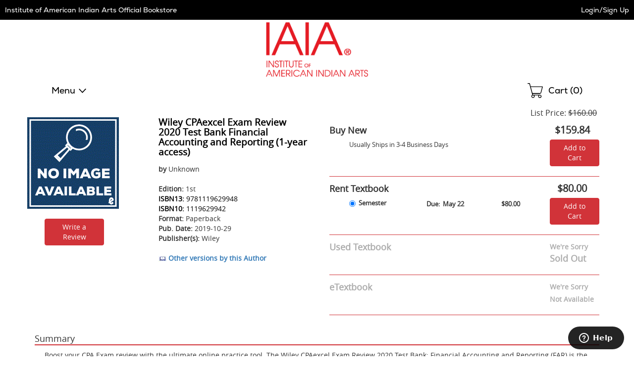

--- FILE ---
content_type: text/css
request_url: https://iaia.ecampus.com/include/css/jquery-ui.css
body_size: 7443
content:
/*! jQuery UI - v1.13.2 - 2023-01-01
* http://jqueryui.com
* Includes: draggable.css, core.css, resizable.css, selectable.css, sortable.css, accordion.css, autocomplete.css, menu.css, button.css, controlgroup.css, checkboxradio.css, datepicker.css, dialog.css, progressbar.css, selectmenu.css, slider.css, spinner.css, tabs.css, tooltip.css, theme.css
* To view and modify this theme, visit http://jqueryui.com/themeroller/?scope=&folderName=base&cornerRadiusShadow=8px&offsetLeftShadow=0px&offsetTopShadow=0px&thicknessShadow=5px&opacityShadow=30&bgImgOpacityShadow=0&bgTextureShadow=flat&bgColorShadow=666666&opacityOverlay=30&bgImgOpacityOverlay=0&bgTextureOverlay=flat&bgColorOverlay=aaaaaa&iconColorError=cc0000&fcError=5f3f3f&borderColorError=f1a899&bgTextureError=flat&bgColorError=fddfdf&iconColorHighlight=777620&fcHighlight=777620&borderColorHighlight=dad55e&bgTextureHighlight=flat&bgColorHighlight=fffa90&iconColorActive=ffffff&fcActive=ffffff&borderColorActive=003eff&bgTextureActive=flat&bgColorActive=007fff&iconColorHover=555555&fcHover=2b2b2b&borderColorHover=cccccc&bgTextureHover=flat&bgColorHover=ededed&iconColorDefault=777777&fcDefault=454545&borderColorDefault=c5c5c5&bgTextureDefault=flat&bgColorDefault=f6f6f6&iconColorContent=444444&fcContent=333333&borderColorContent=dddddd&bgTextureContent=flat&bgColorContent=ffffff&iconColorHeader=444444&fcHeader=333333&borderColorHeader=dddddd&bgTextureHeader=flat&bgColorHeader=e9e9e9&cornerRadius=3px&fwDefault=normal&fsDefault=1em&ffDefault=Arial%2CHelvetica%2Csans-serif
* Copyright jQuery Foundation and other contributors; Licensed MIT */

.ui-draggable-handle {
    -ms-touch-action: none;
    touch-action: none
}

.ui-helper-hidden {
    display: none
}

.ui-helper-hidden-accessible {
    border: 0;
    clip: rect(0 0 0 0);
    height: 1px;
    margin: -1px;
    overflow: hidden;
    padding: 0;
    position: absolute;
    width: 1px
}

.ui-helper-reset {
    margin: 0;
    padding: 0;
    border: 0;
    outline: 0;
    line-height: 1.3;
    text-decoration: none;
    font-size: 100%;
    list-style: none
}

.ui-helper-clearfix:before, .ui-helper-clearfix:after {
    content: "";
    display: table;
    border-collapse: collapse
}

.ui-helper-clearfix:after {
    clear: both
}

.ui-helper-zfix {
    width: 100%;
    height: 100%;
    top: 0;
    left: 0;
    position: absolute;
    opacity: 0;
    -ms-filter: "alpha(opacity=0)"
}

.ui-front {
    z-index: 100
}

.ui-state-disabled {
    cursor: default !important;
    pointer-events: none
}

.ui-icon {
    display: inline-block;
    vertical-align: middle;
    margin-top: -.25em;
    position: relative;
    text-indent: -99999px;
    overflow: hidden;
    background-repeat: no-repeat
}

.ui-widget-icon-block {
    left: 50%;
    margin-left: -8px;
    display: block
}

.ui-widget-overlay {
    position: fixed;
    top: 0;
    left: 0;
    width: 100%;
    height: 100%
}

.ui-resizable {
    position: relative
}

.ui-resizable-handle {
    position: absolute;
    font-size: 0.1px;
    display: block;
    -ms-touch-action: none;
    touch-action: none
}

.ui-resizable-disabled .ui-resizable-handle, .ui-resizable-autohide .ui-resizable-handle {
    display: none
}

.ui-resizable-n {
    cursor: n-resize;
    height: 7px;
    width: 100%;
    top: -5px;
    left: 0
}

.ui-resizable-s {
    cursor: s-resize;
    height: 7px;
    width: 100%;
    bottom: -5px;
    left: 0
}

.ui-resizable-e {
    cursor: e-resize;
    width: 7px;
    right: -5px;
    top: 0;
    height: 100%
}

.ui-resizable-w {
    cursor: w-resize;
    width: 7px;
    left: -5px;
    top: 0;
    height: 100%
}

.ui-resizable-se {
    cursor: se-resize;
    width: 12px;
    height: 12px;
    right: 1px;
    bottom: 1px
}

.ui-resizable-sw {
    cursor: sw-resize;
    width: 9px;
    height: 9px;
    left: -5px;
    bottom: -5px
}

.ui-resizable-nw {
    cursor: nw-resize;
    width: 9px;
    height: 9px;
    left: -5px;
    top: -5px
}

.ui-resizable-ne {
    cursor: ne-resize;
    width: 9px;
    height: 9px;
    right: -5px;
    top: -5px
}

.ui-selectable {
    -ms-touch-action: none;
    touch-action: none
}

.ui-selectable-helper {
    position: absolute;
    z-index: 100;
    border: 1px dotted black
}

.ui-sortable-handle {
    -ms-touch-action: none;
    touch-action: none
}

.ui-accordion .ui-accordion-header {
    display: block;
    cursor: pointer;
    position: relative;
    margin: 2px 0 0 0;
    padding: .5em .5em .5em .7em;
    font-size: 100%
}

.ui-accordion .ui-accordion-content {
    padding: 1em 2.2em;
    border-top: 0;
    overflow: auto
}

.ui-autocomplete {
    position: absolute;
    top: 0;
    left: 0;
    cursor: default
}

.ui-menu {
    list-style: none;
    padding: 0;
    margin: 0;
    display: block;
    outline: 0
}

    .ui-menu .ui-menu {
        position: absolute
    }

    .ui-menu .ui-menu-item {
        margin: 0;
        cursor: pointer;
        list-style-image: url("[data-uri]")
    }

    .ui-menu .ui-menu-item-wrapper {
        position: relative;
        padding: 3px 1em 3px .4em
    }

    .ui-menu .ui-menu-divider {
        margin: 5px 0;
        height: 0;
        font-size: 0;
        line-height: 0;
        border-width: 1px 0 0 0
    }

    .ui-menu .ui-state-focus, .ui-menu .ui-state-active {
        margin: -1px
    }

.ui-menu-icons {
    position: relative
}

    .ui-menu-icons .ui-menu-item-wrapper {
        padding-left: 2em
    }

.ui-menu .ui-icon {
    position: absolute;
    top: 0;
    bottom: 0;
    left: .2em;
    margin: auto 0
}

.ui-menu .ui-menu-icon {
    left: auto;
    right: 0
}

.ui-button {
    padding: .4em 1em;
    display: inline-block;
    position: relative;
    line-height: normal;
    margin-right: .1em;
    cursor: pointer;
    vertical-align: middle;
    text-align: center;
    -webkit-user-select: none;
    -moz-user-select: none;
    -ms-user-select: none;
    user-select: none;
    overflow: visible
}

    .ui-button, .ui-button:link, .ui-button:visited, .ui-button:hover, .ui-button:active {
        text-decoration: none
    }

.ui-button-icon-only {
    width: 2em;
    box-sizing: border-box;
    text-indent: -9999px;
    white-space: nowrap
}

input.ui-button.ui-button-icon-only {
    text-indent: 0
}

.ui-button-icon-only .ui-icon {
    position: absolute;
    top: 50%;
    left: 50%;
    margin-top: -8px;
    margin-left: -8px
}

.ui-button.ui-icon-notext .ui-icon {
    padding: 0;
    width: 2.1em;
    height: 2.1em;
    text-indent: -9999px;
    white-space: nowrap
}

input.ui-button.ui-icon-notext .ui-icon {
    width: auto;
    height: auto;
    text-indent: 0;
    white-space: normal;
    padding: .4em 1em
}

input.ui-button::-moz-focus-inner, button.ui-button::-moz-focus-inner {
    border: 0;
    padding: 0
}

.ui-controlgroup {
    vertical-align: middle;
    display: inline-block
}

    .ui-controlgroup > .ui-controlgroup-item {
        float: left;
        margin-left: 0;
        margin-right: 0
    }

        .ui-controlgroup > .ui-controlgroup-item:focus, .ui-controlgroup > .ui-controlgroup-item.ui-visual-focus {
            z-index: 9999
        }

.ui-controlgroup-vertical > .ui-controlgroup-item {
    display: block;
    float: none;
    width: 100%;
    margin-top: 0;
    margin-bottom: 0;
    text-align: left
}

.ui-controlgroup-vertical .ui-controlgroup-item {
    box-sizing: border-box
}

.ui-controlgroup .ui-controlgroup-label {
    padding: .4em 1em
}

    .ui-controlgroup .ui-controlgroup-label span {
        font-size: 80%
    }

.ui-controlgroup-horizontal .ui-controlgroup-label + .ui-controlgroup-item {
    border-left: none
}

.ui-controlgroup-vertical .ui-controlgroup-label + .ui-controlgroup-item {
    border-top: none
}

.ui-controlgroup-horizontal .ui-controlgroup-label.ui-widget-content {
    border-right: none
}

.ui-controlgroup-vertical .ui-controlgroup-label.ui-widget-content {
    border-bottom: none
}

.ui-controlgroup-vertical .ui-spinner-input {
    width: 75%;
    width: calc( 100% - 2.4em )
}

.ui-controlgroup-vertical .ui-spinner .ui-spinner-up {
    border-top-style: solid
}

.ui-checkboxradio-label .ui-icon-background {
    box-shadow: inset 1px 1px 1px #ccc;
    border-radius: .12em;
    border: none
}

.ui-checkboxradio-radio-label .ui-icon-background {
    width: 16px;
    height: 16px;
    border-radius: 1em;
    overflow: visible;
    border: none
}

.ui-checkboxradio-radio-label.ui-checkboxradio-checked .ui-icon, .ui-checkboxradio-radio-label.ui-checkboxradio-checked:hover .ui-icon {
    background-image: none;
    width: 8px;
    height: 8px;
    border-width: 4px;
    border-style: solid
}

.ui-checkboxradio-disabled {
    pointer-events: none
}

.ui-datepicker {
    width: 17em;
    padding: .2em .2em 0;
    display: none
}

    .ui-datepicker .ui-datepicker-header {
        position: relative;
        padding: .2em 0
    }

    .ui-datepicker .ui-datepicker-prev, .ui-datepicker .ui-datepicker-next {
        position: absolute;
        top: 2px;
        width: 1.8em;
        height: 1.8em
    }

    .ui-datepicker .ui-datepicker-prev-hover, .ui-datepicker .ui-datepicker-next-hover {
        top: 1px
    }

    .ui-datepicker .ui-datepicker-prev {
        left: 2px
    }

    .ui-datepicker .ui-datepicker-next {
        right: 2px
    }

    .ui-datepicker .ui-datepicker-prev-hover {
        left: 1px
    }

    .ui-datepicker .ui-datepicker-next-hover {
        right: 1px
    }

    .ui-datepicker .ui-datepicker-prev span, .ui-datepicker .ui-datepicker-next span {
        display: block;
        position: absolute;
        left: 50%;
        margin-left: -8px;
        top: 50%;
        margin-top: -8px
    }

    .ui-datepicker .ui-datepicker-title {
        margin: 0 2.3em;
        line-height: 1.8em;
        text-align: center
    }

        .ui-datepicker .ui-datepicker-title select {
            font-size: 1em;
            margin: 1px 0
        }

    .ui-datepicker select.ui-datepicker-month, .ui-datepicker select.ui-datepicker-year {
        width: 45%
    }

    .ui-datepicker table {
        width: 100%;
        font-size: .9em;
        border-collapse: collapse;
        margin: 0 0 .4em
    }

    .ui-datepicker th {
        padding: .7em .3em;
        text-align: center;
        font-weight: bold;
        border: 0
    }

    .ui-datepicker td {
        border: 0;
        padding: 1px
    }

        .ui-datepicker td span, .ui-datepicker td a {
            display: block;
            padding: .2em;
            text-align: right;
            text-decoration: none
        }

    .ui-datepicker .ui-datepicker-buttonpane {
        background-image: none;
        margin: .7em 0 0 0;
        padding: 0 .2em;
        border-left: 0;
        border-right: 0;
        border-bottom: 0
    }

        .ui-datepicker .ui-datepicker-buttonpane button {
            float: right;
            margin: .5em .2em .4em;
            cursor: pointer;
            padding: .2em .6em .3em .6em;
            width: auto;
            overflow: visible
        }

            .ui-datepicker .ui-datepicker-buttonpane button.ui-datepicker-current {
                float: left
            }

    .ui-datepicker.ui-datepicker-multi {
        width: auto
    }

.ui-datepicker-multi .ui-datepicker-group {
    float: left
}

    .ui-datepicker-multi .ui-datepicker-group table {
        width: 95%;
        margin: 0 auto .4em
    }

.ui-datepicker-multi-2 .ui-datepicker-group {
    width: 50%
}

.ui-datepicker-multi-3 .ui-datepicker-group {
    width: 33.3%
}

.ui-datepicker-multi-4 .ui-datepicker-group {
    width: 25%
}

.ui-datepicker-multi .ui-datepicker-group-last .ui-datepicker-header, .ui-datepicker-multi .ui-datepicker-group-middle .ui-datepicker-header {
    border-left-width: 0
}

.ui-datepicker-multi .ui-datepicker-buttonpane {
    clear: left
}

.ui-datepicker-row-break {
    clear: both;
    width: 100%;
    font-size: 0
}

.ui-datepicker-rtl {
    direction: rtl
}

    .ui-datepicker-rtl .ui-datepicker-prev {
        right: 2px;
        left: auto
    }

    .ui-datepicker-rtl .ui-datepicker-next {
        left: 2px;
        right: auto
    }

    .ui-datepicker-rtl .ui-datepicker-prev:hover {
        right: 1px;
        left: auto
    }

    .ui-datepicker-rtl .ui-datepicker-next:hover {
        left: 1px;
        right: auto
    }

    .ui-datepicker-rtl .ui-datepicker-buttonpane {
        clear: right
    }

        .ui-datepicker-rtl .ui-datepicker-buttonpane button {
            float: left
        }

            .ui-datepicker-rtl .ui-datepicker-buttonpane button.ui-datepicker-current, .ui-datepicker-rtl .ui-datepicker-group {
                float: right
            }

    .ui-datepicker-rtl .ui-datepicker-group-last .ui-datepicker-header, .ui-datepicker-rtl .ui-datepicker-group-middle .ui-datepicker-header {
        border-right-width: 0;
        border-left-width: 1px
    }

.ui-datepicker .ui-icon {
    display: block;
    text-indent: -99999px;
    overflow: hidden;
    background-repeat: no-repeat;
    left: .5em;
    top: .3em
}

.ui-dialog {
    position: absolute;
    top: 0;
    left: 0;
    padding: .2em;
    outline: 0
}

    .ui-dialog .ui-dialog-titlebar {
        padding: .4em 1em;
        position: relative
    }

    .ui-dialog .ui-dialog-title {
        float: left;
        margin: .1em 0;
        white-space: nowrap;
        width: 90%;
        overflow: hidden;
        text-overflow: ellipsis
    }

    .ui-dialog .ui-dialog-titlebar-close {
        position: absolute;
        right: .3em;
        top: 50%;
        width: 20px;
        margin: -10px 0 0 0;
        padding: 1px;
        height: 20px
    }

    .ui-dialog .ui-dialog-content {
        position: relative;
        border: 0;
        padding: .5em 1em;
        background: none;
        overflow: auto
    }

    .ui-dialog .ui-dialog-buttonpane {
        text-align: left;
        border-width: 1px 0 0 0;
        background-image: none;
        margin-top: .5em;
        padding: .3em 1em .5em .4em
    }

        .ui-dialog .ui-dialog-buttonpane .ui-dialog-buttonset {
            float: right
        }

        .ui-dialog .ui-dialog-buttonpane button {
            margin: .5em .4em .5em 0;
            cursor: pointer
        }

    .ui-dialog .ui-resizable-n {
        height: 2px;
        top: 0
    }

    .ui-dialog .ui-resizable-e {
        width: 2px;
        right: 0
    }

    .ui-dialog .ui-resizable-s {
        height: 2px;
        bottom: 0
    }

    .ui-dialog .ui-resizable-w {
        width: 2px;
        left: 0
    }

    .ui-dialog .ui-resizable-se, .ui-dialog .ui-resizable-sw, .ui-dialog .ui-resizable-ne, .ui-dialog .ui-resizable-nw {
        width: 7px;
        height: 7px
    }

    .ui-dialog .ui-resizable-se {
        right: 0;
        bottom: 0
    }

    .ui-dialog .ui-resizable-sw {
        left: 0;
        bottom: 0
    }

    .ui-dialog .ui-resizable-ne {
        right: 0;
        top: 0
    }

    .ui-dialog .ui-resizable-nw {
        left: 0;
        top: 0
    }

.ui-draggable .ui-dialog-titlebar {
    cursor: move
}

.ui-progressbar {
    height: 2em;
    text-align: left;
    overflow: hidden
}

    .ui-progressbar .ui-progressbar-value {
        margin: -1px;
        height: 100%
    }

    .ui-progressbar .ui-progressbar-overlay {
        background: url("[data-uri]");
        height: 100%;
        -ms-filter: "alpha(opacity=25)";
        opacity: 0.25
    }

.ui-progressbar-indeterminate .ui-progressbar-value {
    background-image: none
}

.ui-selectmenu-menu {
    padding: 0;
    margin: 0;
    position: absolute;
    top: 0;
    left: 0;
    display: none
}

    .ui-selectmenu-menu .ui-menu {
        overflow: auto;
        overflow-x: hidden;
        padding-bottom: 1px
    }

        .ui-selectmenu-menu .ui-menu .ui-selectmenu-optgroup {
            font-size: 1em;
            font-weight: bold;
            line-height: 1.5;
            padding: 2px 0.4em;
            margin: 0.5em 0 0 0;
            height: auto;
            border: 0
        }

.ui-selectmenu-open {
    display: block
}

.ui-selectmenu-text {
    display: block;
    margin-right: 20px;
    overflow: hidden;
    text-overflow: ellipsis
}

.ui-selectmenu-button.ui-button {
    text-align: left;
    white-space: nowrap;
    width: 14em
}

.ui-selectmenu-icon.ui-icon {
    float: right;
    margin-top: 0
}

.ui-slider {
    position: relative;
    text-align: left
}

    .ui-slider .ui-slider-handle {
        position: absolute;
        z-index: 2;
        width: 1.2em;
        height: 1.2em;
        cursor: pointer;
        -ms-touch-action: none;
        touch-action: none
    }

    .ui-slider .ui-slider-range {
        position: absolute;
        z-index: 1;
        font-size: .7em;
        display: block;
        border: 0;
        background-position: 0 0
    }

    .ui-slider.ui-state-disabled .ui-slider-handle, .ui-slider.ui-state-disabled .ui-slider-range {
        filter: inherit
    }

.ui-slider-horizontal {
    height: .8em
}

    .ui-slider-horizontal .ui-slider-handle {
        top: -.3em;
        margin-left: -.6em
    }

    .ui-slider-horizontal .ui-slider-range {
        top: 0;
        height: 100%
    }

    .ui-slider-horizontal .ui-slider-range-min {
        left: 0
    }

    .ui-slider-horizontal .ui-slider-range-max {
        right: 0
    }

.ui-slider-vertical {
    width: .8em;
    height: 100px
}

    .ui-slider-vertical .ui-slider-handle {
        left: -.3em;
        margin-left: 0;
        margin-bottom: -.6em
    }

    .ui-slider-vertical .ui-slider-range {
        left: 0;
        width: 100%
    }

    .ui-slider-vertical .ui-slider-range-min {
        bottom: 0
    }

    .ui-slider-vertical .ui-slider-range-max {
        top: 0
    }

.ui-spinner {
    position: relative;
    display: inline-block;
    overflow: hidden;
    padding: 0;
    vertical-align: middle
}

.ui-spinner-input {
    border: none;
    background: none;
    color: inherit;
    padding: .222em 0;
    margin: .2em 0;
    vertical-align: middle;
    margin-left: .4em;
    margin-right: 2em
}

.ui-spinner-button {
    width: 1.6em;
    height: 50%;
    font-size: .5em;
    padding: 0;
    margin: 0;
    text-align: center;
    position: absolute;
    cursor: default;
    display: block;
    overflow: hidden;
    right: 0
}

.ui-spinner a.ui-spinner-button {
    border-top-style: none;
    border-bottom-style: none;
    border-right-style: none
}

.ui-spinner-up {
    top: 0
}

.ui-spinner-down {
    bottom: 0
}

.ui-tabs {
    position: relative;
    padding: .2em
}

    .ui-tabs .ui-tabs-nav {
        margin: 0;
        padding: .2em .2em 0
    }

        .ui-tabs .ui-tabs-nav li {
            list-style: none;
            float: left;
            position: relative;
            top: 0;
            margin: 1px .2em 0 0;
            border-bottom-width: 0;
            padding: 0;
            white-space: nowrap
        }

        .ui-tabs .ui-tabs-nav .ui-tabs-anchor {
            float: left;
            padding: .5em 1em;
            text-decoration: none
        }

        .ui-tabs .ui-tabs-nav li.ui-tabs-active {
            margin-bottom: -1px;
            padding-bottom: 1px
        }

            .ui-tabs .ui-tabs-nav li.ui-tabs-active .ui-tabs-anchor, .ui-tabs .ui-tabs-nav li.ui-state-disabled .ui-tabs-anchor, .ui-tabs .ui-tabs-nav li.ui-tabs-loading .ui-tabs-anchor {
                cursor: text
            }

.ui-tabs-collapsible .ui-tabs-nav li.ui-tabs-active .ui-tabs-anchor {
    cursor: pointer
}

.ui-tabs .ui-tabs-panel {
    display: block;
    border-width: 0;
    padding: 1em 1.4em;
    background: none
}

.ui-tooltip {
    padding: 8px;
    position: absolute;
    z-index: 9999;
    max-width: 300px
}

body .ui-tooltip {
    border-width: 2px
}

.ui-widget {
    font-family: Arial,Helvetica,sans-serif;
    font-size: 1em
}

    .ui-widget .ui-widget {
        font-size: 1em
    }

    .ui-widget input, .ui-widget select, .ui-widget textarea, .ui-widget button {
        font-family: Arial,Helvetica,sans-serif;
        font-size: 1em
    }

    .ui-widget.ui-widget-content {
        border: 1px solid #c5c5c5
    }

.ui-widget-content {
    border: 1px solid #ddd;
    background: #fff;
    color: #333
}

    .ui-widget-content a {
        color: #333
    }

.ui-widget-header {
    border: 1px solid #ddd;
    background: #e9e9e9;
    color: #333;
    font-weight: bold
}

    .ui-widget-header a {
        color: #333
    }

    .ui-state-default, .ui-widget-content .ui-state-default, .ui-widget-header .ui-state-default, .ui-button, html .ui-button.ui-state-disabled:hover, html .ui-button.ui-state-disabled:active {
        border: 1px solid #c5c5c5;
        background: #f6f6f6;
        font-weight: normal;
        color: #454545
    }

        .ui-state-default a, .ui-state-default a:link, .ui-state-default a:visited, a.ui-button, a:link.ui-button, a:visited.ui-button, .ui-button {
            color: #454545;
            text-decoration: none
        }

            .ui-state-hover, .ui-widget-content .ui-state-hover, .ui-widget-header .ui-state-hover, .ui-state-focus, .ui-widget-content .ui-state-focus, .ui-widget-header .ui-state-focus, .ui-button:hover, .ui-button:focus {
                border: 1px solid #ccc;
                background: #ededed;
                font-weight: normal;
                color: #2b2b2b
            }

                .ui-state-hover a, .ui-state-hover a:hover, .ui-state-hover a:link, .ui-state-hover a:visited, .ui-state-focus a, .ui-state-focus a:hover, .ui-state-focus a:link, .ui-state-focus a:visited, a.ui-button:hover, a.ui-button:focus {
                    color: #2b2b2b;
                    text-decoration: none
                }

.ui-visual-focus {
    box-shadow: 0 0 3px 1px rgb(94,158,214)
}

.ui-state-active, .ui-widget-content .ui-state-active, .ui-widget-header .ui-state-active, a.ui-button:active, .ui-button:active, .ui-button.ui-state-active:hover {
    border: 1px solid #003eff;
    background: #007fff;
    font-weight: normal;
    color: #fff
}

    .ui-icon-background, .ui-state-active .ui-icon-background {
        border: #003eff;
        background-color: #fff
    }

    .ui-state-active a, .ui-state-active a:link, .ui-state-active a:visited {
        color: #fff;
        text-decoration: none
    }

.ui-state-highlight, .ui-widget-content .ui-state-highlight, .ui-widget-header .ui-state-highlight {
    border: 1px solid #dad55e;
    background: #fffa90;
    color: #777620
}

.ui-state-checked {
    border: 1px solid #dad55e;
    background: #fffa90
}

.ui-state-highlight a, .ui-widget-content .ui-state-highlight a, .ui-widget-header .ui-state-highlight a {
    color: #777620
}

.ui-state-error, .ui-widget-content .ui-state-error, .ui-widget-header .ui-state-error {
    border: 1px solid #f1a899;
    background: #fddfdf;
    color: #5f3f3f
}

    .ui-state-error a, .ui-widget-content .ui-state-error a, .ui-widget-header .ui-state-error a {
        color: #5f3f3f
    }

.ui-state-error-text, .ui-widget-content .ui-state-error-text, .ui-widget-header .ui-state-error-text {
    color: #5f3f3f
}

.ui-priority-primary, .ui-widget-content .ui-priority-primary, .ui-widget-header .ui-priority-primary {
    font-weight: bold
}

.ui-priority-secondary, .ui-widget-content .ui-priority-secondary, .ui-widget-header .ui-priority-secondary {
    opacity: .7;
    -ms-filter: "alpha(opacity=70)";
    font-weight: normal
}

.ui-state-disabled, .ui-widget-content .ui-state-disabled, .ui-widget-header .ui-state-disabled {
    opacity: .35;
    -ms-filter: "alpha(opacity=35)";
    background-image: none
}

    .ui-state-disabled .ui-icon {
        -ms-filter: "alpha(opacity=35)"
    }

.ui-icon {
    width: 16px;
    height: 16px
}

.ui-icon, .ui-widget-content .ui-icon {
    background-image: url("images/ui-icons_444444_256x240.png")
}

.ui-widget-header .ui-icon {
    background-image: url("images/ui-icons_444444_256x240.png")
}

.ui-state-hover .ui-icon, .ui-state-focus .ui-icon, .ui-button:hover .ui-icon, .ui-button:focus .ui-icon {
    background-image: url("images/ui-icons_555555_256x240.png")
}

.ui-state-active .ui-icon, .ui-button:active .ui-icon {
    background-image: url("images/ui-icons_ffffff_256x240.png")
}

.ui-state-highlight .ui-icon, .ui-button .ui-state-highlight.ui-icon {
    background-image: url("images/ui-icons_777620_256x240.png")
}

.ui-state-error .ui-icon, .ui-state-error-text .ui-icon {
    background-image: url("images/ui-icons_cc0000_256x240.png")
}

.ui-button .ui-icon {
    background-image: url("images/ui-icons_777777_256x240.png")
}

.ui-icon-blank.ui-icon-blank.ui-icon-blank {
    background-image: none
}

.ui-icon-caret-1-n {
    background-position: 0 0
}

.ui-icon-caret-1-ne {
    background-position: -16px 0
}

.ui-icon-caret-1-e {
    background-position: -32px 0
}

.ui-icon-caret-1-se {
    background-position: -48px 0
}

.ui-icon-caret-1-s {
    background-position: -65px 0
}

.ui-icon-caret-1-sw {
    background-position: -80px 0
}

.ui-icon-caret-1-w {
    background-position: -96px 0
}

.ui-icon-caret-1-nw {
    background-position: -112px 0
}

.ui-icon-caret-2-n-s {
    background-position: -128px 0
}

.ui-icon-caret-2-e-w {
    background-position: -144px 0
}

.ui-icon-triangle-1-n {
    background-position: 0 -16px
}

.ui-icon-triangle-1-ne {
    background-position: -16px -16px
}

.ui-icon-triangle-1-e {
    background-position: -32px -16px
}

.ui-icon-triangle-1-se {
    background-position: -48px -16px
}

.ui-icon-triangle-1-s {
    background-position: -65px -16px
}

.ui-icon-triangle-1-sw {
    background-position: -80px -16px
}

.ui-icon-triangle-1-w {
    background-position: -96px -16px
}

.ui-icon-triangle-1-nw {
    background-position: -112px -16px
}

.ui-icon-triangle-2-n-s {
    background-position: -128px -16px
}

.ui-icon-triangle-2-e-w {
    background-position: -144px -16px
}

.ui-icon-arrow-1-n {
    background-position: 0 -32px
}

.ui-icon-arrow-1-ne {
    background-position: -16px -32px
}

.ui-icon-arrow-1-e {
    background-position: -32px -32px
}

.ui-icon-arrow-1-se {
    background-position: -48px -32px
}

.ui-icon-arrow-1-s {
    background-position: -65px -32px
}

.ui-icon-arrow-1-sw {
    background-position: -80px -32px
}

.ui-icon-arrow-1-w {
    background-position: -96px -32px
}

.ui-icon-arrow-1-nw {
    background-position: -112px -32px
}

.ui-icon-arrow-2-n-s {
    background-position: -128px -32px
}

.ui-icon-arrow-2-ne-sw {
    background-position: -144px -32px
}

.ui-icon-arrow-2-e-w {
    background-position: -160px -32px
}

.ui-icon-arrow-2-se-nw {
    background-position: -176px -32px
}

.ui-icon-arrowstop-1-n {
    background-position: -192px -32px
}

.ui-icon-arrowstop-1-e {
    background-position: -208px -32px
}

.ui-icon-arrowstop-1-s {
    background-position: -224px -32px
}

.ui-icon-arrowstop-1-w {
    background-position: -240px -32px
}

.ui-icon-arrowthick-1-n {
    background-position: 1px -48px
}

.ui-icon-arrowthick-1-ne {
    background-position: -16px -48px
}

.ui-icon-arrowthick-1-e {
    background-position: -32px -48px
}

.ui-icon-arrowthick-1-se {
    background-position: -48px -48px
}

.ui-icon-arrowthick-1-s {
    background-position: -64px -48px
}

.ui-icon-arrowthick-1-sw {
    background-position: -80px -48px
}

.ui-icon-arrowthick-1-w {
    background-position: -96px -48px
}

.ui-icon-arrowthick-1-nw {
    background-position: -112px -48px
}

.ui-icon-arrowthick-2-n-s {
    background-position: -128px -48px
}

.ui-icon-arrowthick-2-ne-sw {
    background-position: -144px -48px
}

.ui-icon-arrowthick-2-e-w {
    background-position: -160px -48px
}

.ui-icon-arrowthick-2-se-nw {
    background-position: -176px -48px
}

.ui-icon-arrowthickstop-1-n {
    background-position: -192px -48px
}

.ui-icon-arrowthickstop-1-e {
    background-position: -208px -48px
}

.ui-icon-arrowthickstop-1-s {
    background-position: -224px -48px
}

.ui-icon-arrowthickstop-1-w {
    background-position: -240px -48px
}

.ui-icon-arrowreturnthick-1-w {
    background-position: 0 -64px
}

.ui-icon-arrowreturnthick-1-n {
    background-position: -16px -64px
}

.ui-icon-arrowreturnthick-1-e {
    background-position: -32px -64px
}

.ui-icon-arrowreturnthick-1-s {
    background-position: -48px -64px
}

.ui-icon-arrowreturn-1-w {
    background-position: -64px -64px
}

.ui-icon-arrowreturn-1-n {
    background-position: -80px -64px
}

.ui-icon-arrowreturn-1-e {
    background-position: -96px -64px
}

.ui-icon-arrowreturn-1-s {
    background-position: -112px -64px
}

.ui-icon-arrowrefresh-1-w {
    background-position: -128px -64px
}

.ui-icon-arrowrefresh-1-n {
    background-position: -144px -64px
}

.ui-icon-arrowrefresh-1-e {
    background-position: -160px -64px
}

.ui-icon-arrowrefresh-1-s {
    background-position: -176px -64px
}

.ui-icon-arrow-4 {
    background-position: 0 -80px
}

.ui-icon-arrow-4-diag {
    background-position: -16px -80px
}

.ui-icon-extlink {
    background-position: -32px -80px
}

.ui-icon-newwin {
    background-position: -48px -80px
}

.ui-icon-refresh {
    background-position: -64px -80px
}

.ui-icon-shuffle {
    background-position: -80px -80px
}

.ui-icon-transfer-e-w {
    background-position: -96px -80px
}

.ui-icon-transferthick-e-w {
    background-position: -112px -80px
}

.ui-icon-folder-collapsed {
    background-position: 0 -96px
}

.ui-icon-folder-open {
    background-position: -16px -96px
}

.ui-icon-document {
    background-position: -32px -96px
}

.ui-icon-document-b {
    background-position: -48px -96px
}

.ui-icon-note {
    background-position: -64px -96px
}

.ui-icon-mail-closed {
    background-position: -80px -96px
}

.ui-icon-mail-open {
    background-position: -96px -96px
}

.ui-icon-suitcase {
    background-position: -112px -96px
}

.ui-icon-comment {
    background-position: -128px -96px
}

.ui-icon-person {
    background-position: -144px -96px
}

.ui-icon-print {
    background-position: -160px -96px
}

.ui-icon-trash {
    background-position: -176px -96px
}

.ui-icon-locked {
    background-position: -192px -96px
}

.ui-icon-unlocked {
    background-position: -208px -96px
}

.ui-icon-bookmark {
    background-position: -224px -96px
}

.ui-icon-tag {
    background-position: -240px -96px
}

.ui-icon-home {
    background-position: 0 -112px
}

.ui-icon-flag {
    background-position: -16px -112px
}

.ui-icon-calendar {
    background-position: -32px -112px
}

.ui-icon-cart {
    background-position: -48px -112px
}

.ui-icon-pencil {
    background-position: -64px -112px
}

.ui-icon-clock {
    background-position: -80px -112px
}

.ui-icon-disk {
    background-position: -96px -112px
}

.ui-icon-calculator {
    background-position: -112px -112px
}

.ui-icon-zoomin {
    background-position: -128px -112px
}

.ui-icon-zoomout {
    background-position: -144px -112px
}

.ui-icon-search {
    background-position: -160px -112px
}

.ui-icon-wrench {
    background-position: -176px -112px
}

.ui-icon-gear {
    background-position: -192px -112px
}

.ui-icon-heart {
    background-position: -208px -112px
}

.ui-icon-star {
    background-position: -224px -112px
}

.ui-icon-link {
    background-position: -240px -112px
}

.ui-icon-cancel {
    background-position: 0 -128px
}

.ui-icon-plus {
    background-position: -16px -128px
}

.ui-icon-plusthick {
    background-position: -32px -128px
}

.ui-icon-minus {
    background-position: -48px -128px
}

.ui-icon-minusthick {
    background-position: -64px -128px
}

.ui-icon-close {
    background-position: -80px -128px
}

.ui-icon-closethick {
    background-position: -96px -128px
}

.ui-icon-key {
    background-position: -112px -128px
}

.ui-icon-lightbulb {
    background-position: -128px -128px
}

.ui-icon-scissors {
    background-position: -144px -128px
}

.ui-icon-clipboard {
    background-position: -160px -128px
}

.ui-icon-copy {
    background-position: -176px -128px
}

.ui-icon-contact {
    background-position: -192px -128px
}

.ui-icon-image {
    background-position: -208px -128px
}

.ui-icon-video {
    background-position: -224px -128px
}

.ui-icon-script {
    background-position: -240px -128px
}

.ui-icon-alert {
    background-position: 0 -144px
}

.ui-icon-info {
    background-position: -16px -144px
}

.ui-icon-notice {
    background-position: -32px -144px
}

.ui-icon-help {
    background-position: -48px -144px
}

.ui-icon-check {
    background-position: -64px -144px
}

.ui-icon-bullet {
    background-position: -80px -144px
}

.ui-icon-radio-on {
    background-position: -96px -144px
}

.ui-icon-radio-off {
    background-position: -112px -144px
}

.ui-icon-pin-w {
    background-position: -128px -144px
}

.ui-icon-pin-s {
    background-position: -144px -144px
}

.ui-icon-play {
    background-position: 0 -160px
}

.ui-icon-pause {
    background-position: -16px -160px
}

.ui-icon-seek-next {
    background-position: -32px -160px
}

.ui-icon-seek-prev {
    background-position: -48px -160px
}

.ui-icon-seek-end {
    background-position: -64px -160px
}

.ui-icon-seek-start {
    background-position: -80px -160px
}

.ui-icon-seek-first {
    background-position: -80px -160px
}

.ui-icon-stop {
    background-position: -96px -160px
}

.ui-icon-eject {
    background-position: -112px -160px
}

.ui-icon-volume-off {
    background-position: -128px -160px
}

.ui-icon-volume-on {
    background-position: -144px -160px
}

.ui-icon-power {
    background-position: 0 -176px
}

.ui-icon-signal-diag {
    background-position: -16px -176px
}

.ui-icon-signal {
    background-position: -32px -176px
}

.ui-icon-battery-0 {
    background-position: -48px -176px
}

.ui-icon-battery-1 {
    background-position: -64px -176px
}

.ui-icon-battery-2 {
    background-position: -80px -176px
}

.ui-icon-battery-3 {
    background-position: -96px -176px
}

.ui-icon-circle-plus {
    background-position: 0 -192px
}

.ui-icon-circle-minus {
    background-position: -16px -192px
}

.ui-icon-circle-close {
    background-position: -32px -192px
}

.ui-icon-circle-triangle-e {
    background-position: -48px -192px
}

.ui-icon-circle-triangle-s {
    background-position: -64px -192px
}

.ui-icon-circle-triangle-w {
    background-position: -80px -192px
}

.ui-icon-circle-triangle-n {
    background-position: -96px -192px
}

.ui-icon-circle-arrow-e {
    background-position: -112px -192px
}

.ui-icon-circle-arrow-s {
    background-position: -128px -192px
}

.ui-icon-circle-arrow-w {
    background-position: -144px -192px
}

.ui-icon-circle-arrow-n {
    background-position: -160px -192px
}

.ui-icon-circle-zoomin {
    background-position: -176px -192px
}

.ui-icon-circle-zoomout {
    background-position: -192px -192px
}

.ui-icon-circle-check {
    background-position: -208px -192px
}

.ui-icon-circlesmall-plus {
    background-position: 0 -208px
}

.ui-icon-circlesmall-minus {
    background-position: -16px -208px
}

.ui-icon-circlesmall-close {
    background-position: -32px -208px
}

.ui-icon-squaresmall-plus {
    background-position: -48px -208px
}

.ui-icon-squaresmall-minus {
    background-position: -64px -208px
}

.ui-icon-squaresmall-close {
    background-position: -80px -208px
}

.ui-icon-grip-dotted-vertical {
    background-position: 0 -224px
}

.ui-icon-grip-dotted-horizontal {
    background-position: -16px -224px
}

.ui-icon-grip-solid-vertical {
    background-position: -32px -224px
}

.ui-icon-grip-solid-horizontal {
    background-position: -48px -224px
}

.ui-icon-gripsmall-diagonal-se {
    background-position: -64px -224px
}

.ui-icon-grip-diagonal-se {
    background-position: -80px -224px
}

.ui-corner-all, .ui-corner-top, .ui-corner-left, .ui-corner-tl {
    border-top-left-radius: 3px
}

.ui-corner-all, .ui-corner-top, .ui-corner-right, .ui-corner-tr {
    border-top-right-radius: 3px
}

.ui-corner-all, .ui-corner-bottom, .ui-corner-left, .ui-corner-bl {
    border-bottom-left-radius: 3px
}

.ui-corner-all, .ui-corner-bottom, .ui-corner-right, .ui-corner-br {
    border-bottom-right-radius: 3px
}

.ui-widget-overlay {
    background: #aaa;
    opacity: .3;
    -ms-filter: Alpha(Opacity=30)
}

.ui-widget-shadow {
    -webkit-box-shadow: 0 0 5px #666;
    box-shadow: 0 0 5px #666
}


--- FILE ---
content_type: image/svg+xml
request_url: https://simages.ecampus.com/images/vbs/v2/cart.svg
body_size: 856
content:
<?xml version="1.0" encoding="utf-8"?>
<!-- Generator: Adobe Illustrator 25.2.3, SVG Export Plug-In . SVG Version: 6.00 Build 0)  -->
<svg version="1.1" xmlns="http://www.w3.org/2000/svg" xmlns:xlink="http://www.w3.org/1999/xlink" x="0px" y="0px"
	 viewBox="0 0 24 23" style="enable-background:new 0 0 24 23;" xml:space="preserve">
<style type="text/css">
	.st0{fill:#F2F2F2;}
	.st1{fill:#FFFFFF;}
	.st2{fill:#C41230;}
	.st3{fill:#4D4D4D;}
	.st4{fill:#231F20;}
	.st5{fill-rule:evenodd;clip-rule:evenodd;fill:#C41230;}
	.st6{fill:#E6E6E6;}
	.st7{fill:none;stroke:#000000;stroke-width:2;stroke-miterlimit:10;}
	.st8{fill:none;stroke:#FFFFFF;stroke-miterlimit:10;}
	.st9{opacity:0.7;}
	.st10{display:none;}
	.st11{display:inline;fill:#E6E6E6;}
	.st12{display:inline;}
	.st13{display:inline;fill:none;stroke:#000000;stroke-width:2;stroke-miterlimit:10;}
	.st14{opacity:0.7;fill:#FFFFFF;stroke:#58595B;stroke-miterlimit:10;}
	.st15{fill:#EF00D4;}
	.st16{fill:none;stroke:#EF00D4;stroke-miterlimit:10;}
</style>
<g id="Layer_1">
</g>
<g id="Shop_Nav">
</g>
<g id="WIREFRAME">
	<g>
		<g>
			<path d="M19.4,16.5c1,0,1.9-0.7,2.1-1.6l2.4-9.1c0.1-0.3-0.1-0.6-0.4-0.7c0,0-0.1,0-0.1,0H5L3.7,0.4C3.7,0.2,3.4,0,3.2,0H0.1v1.1
				h2.7L4,5.6c0,0,0,0.1,0,0.1l2.5,9.1c0,0.1,0,0.2,0.1,0.2l0.8,3.1C6.6,18.6,6,19.5,6,20.4C6,21.9,7.2,23,8.6,23s2.6-1.1,2.6-2.6
				c0-0.4-0.1-0.9-0.3-1.2c0-0.1-0.1-0.2-0.2-0.2h6.5c-0.3,0.4-0.5,0.9-0.5,1.5c0,1.4,1.1,2.6,2.6,2.6s2.6-1.1,2.6-2.6
				c0-0.7-0.3-1.3-0.7-1.7c-0.5-0.5-1.1-0.8-1.9-0.8H8.5l-0.4-1.4c0.2,0,0.3,0.1,0.5,0.1H19.4z M19.3,19c0.8,0,1.5,0.7,1.5,1.5
				s-0.7,1.5-1.5,1.5c-0.8,0-1.5-0.7-1.5-1.5S18.5,19,19.3,19z M8.6,19c0.8,0,1.5,0.7,1.5,1.5c0,0.8-0.7,1.5-1.5,1.5
				s-1.5-0.7-1.5-1.5S7.8,19,8.6,19z M7.6,14.7l-1.2-4.5l-1.1-4h17.4l-2.2,8.4c-0.1,0.5-0.6,0.8-1.1,0.8H8.6
				C8.1,15.4,7.7,15.1,7.6,14.7z"/>
		</g>
	</g>
</g>
</svg>


--- FILE ---
content_type: application/javascript
request_url: https://iaia.ecampus.com/include/js/review-scripts.js?v=jqu2
body_size: 417
content:
var intSetRating = 0;

function showRecaptcha(element) {
	//alert('showRecaptcha');
	Recaptcha.create("6Lfr754lAAAAAC4pYCMdESMZfFXc2EjnhceVNmWl", element, {
				     theme: "custom",
					custom_theme_widget: 'recaptcha_widget'});
					
}
		
function setStarImages(intRating) {
	for(i=1;i<=5;i++) {
		if (i <= intRating)
			document.getElementById('imgStarRating' + i).src = "//simages.ecampus.com/images/new-ecampus/blue-star.gif";
		else
			document.getElementById('imgStarRating' + i).src = "//simages.ecampus.com/images/new-ecampus/white-star.gif";
	}
				
	document.getElementById("hidRating").value = intRating;
}

function AttachJQueryTextArea() {  
	$('textarea[maxlength]').on('keyup', function(){  
	    //get the limit from maxlength attribute  
	   // alert('here');
	    var limit = parseInt($(this).attr('maxlength'));  
	    //get the current text inside the textarea  
	    var text = $(this).val();  
	    //count the number of characters in the text  
	    var chars = text.length;  
  
	    //check if there are more characters then allowed  
	    if(chars > limit){  
	        //and if there are use substr to get the text before the limit  
	        var new_text = text.substr(0, limit);  
  
	        //and change the current text with the new text  
	        $(this).val(new_text);  
	    }  
	    //alert('AttachJQueryTextArea - before charsleft');
	    var charsLeft = limit - text.length;
	    if(charsLeft < 1 )
				charsLeft = 'No';
			$('.remaining').html('<span class="charsremaining">' + charsLeft + ' letters remaining</span>');
	    //$('.remaining').html((limit - text.length) + ' letters remaining.');
	});  
}

function EditReview() {
	document.getElementById('create-review-div').style.display="inline";
	document.getElementById('create-review-div').style.marginTop="125px";
	document.getElementById('preview-review-div').style.display="none";
}


--- FILE ---
content_type: application/javascript
request_url: https://iaia.ecampus.com/include/js/magnific.js?v=a11y1
body_size: 11966
content:
/*! Magnific Popup - v1.1.0 - 2016-02-20
* http://dimsemenov.com/plugins/magnific-popup/
* Copyright (c) 2016 Dmitry Semenov; */
; (function (factory) {
	if (typeof define === 'function' && define.amd) {
		// AMD. Register as an anonymous module. 
		define(['jquery'], factory);
	} else if (typeof exports === 'object') {
		// Node/CommonJS 
		factory(require('jquery'));
	} else {
		// Browser globals 
		factory(window.jQuery || window.Zepto);
	}
}(function ($) {

	/*>>core*/
	/**
	 * 
	 * Magnific Popup Core JS file
	 * 
	 */


	/**
	 * Private static constants
	 */
	var CLOSE_EVENT = 'Close',
		BEFORE_CLOSE_EVENT = 'BeforeClose',
		AFTER_CLOSE_EVENT = 'AfterClose',
		BEFORE_APPEND_EVENT = 'BeforeAppend',
		MARKUP_PARSE_EVENT = 'MarkupParse',
		OPEN_EVENT = 'Open',
		CHANGE_EVENT = 'Change',
		NS = 'mfp',
		EVENT_NS = '.' + NS,
		READY_CLASS = 'mfp-ready',
		REMOVING_CLASS = 'mfp-removing',
		PREVENT_CLOSE_CLASS = 'mfp-prevent-close';


	/**
	 * Private vars 
	 */
	/*jshint -W079 */
	var mfp, // As we have only one instance of MagnificPopup object, we define it locally to not to use 'this'
		MagnificPopup = function () { },
		_isJQ = !!(window.jQuery),
		_prevStatus,
		_window = $(window),
		_document,
		_prevContentType,
		_wrapClasses,
		_currPopupType;


	/**
	 * Private functions
	 */
	var _mfpOn = function (name, f) {
		mfp.ev.on(NS + name + EVENT_NS, f);
	},
		_getEl = function (className, appendTo, html, raw) {
			var el = document.createElement('div');
			el.className = 'mfp-' + className;
			if (html) {
				el.innerHTML = html;
			}
			if (!raw) {
				el = $(el);
				if (appendTo) {
					el.appendTo(appendTo);
				}
			} else if (appendTo) {
				appendTo.appendChild(el);
			}
			return el;
		},
		_mfpTrigger = function (e, data) {
			mfp.ev.triggerHandler(NS + e, data);

			if (mfp.st.callbacks) {
				// converts "mfpEventName" to "eventName" callback and triggers it if it's present
				e = e.charAt(0).toLowerCase() + e.slice(1);
				if (mfp.st.callbacks[e]) {
					mfp.st.callbacks[e].apply(mfp, Array.isArray(data) ? data : [data]);
				}
			}
		},
		_getCloseBtn = function (type) {
			if (type !== _currPopupType || !mfp.currTemplate.closeBtn) {
				console.log("mfp.st.closeMarkup", mfp.st.closeMarkup);
				mfp.currTemplate.closeBtn = $(mfp.st.closeMarkup.replaceAll('%title%', mfp.st.tClose));
				_currPopupType = type;
			}
			return mfp.currTemplate.closeBtn;
		},
		// Initialize Magnific Popup only when called at least once
		_checkInstance = function () {
			if (!$.magnificPopup.instance) {
				/*jshint -W020 */
				mfp = new MagnificPopup();
				mfp.init();
				$.magnificPopup.instance = mfp;
			}
		},
		// CSS transition detection, http://stackoverflow.com/questions/7264899/detect-css-transitions-using-javascript-and-without-modernizr
		supportsTransitions = function () {
			var s = document.createElement('p').style, // 's' for style. better to create an element if body yet to exist
				v = ['ms', 'O', 'Moz', 'Webkit']; // 'v' for vendor

			if (s['transition'] !== undefined) {
				return true;
			}

			while (v.length) {
				if (v.pop() + 'Transition' in s) {
					return true;
				}
			}

			return false;
		};



	/**
	 * Public functions
	 */
	MagnificPopup.prototype = {

		constructor: MagnificPopup,

		/**
		 * Initializes Magnific Popup plugin. 
		 * This function is triggered only once when $.fn.magnificPopup or $.magnificPopup is executed
		 */
		init: function () {
			var appVersion = navigator.appVersion;
			mfp.isLowIE = mfp.isIE8 = document.all && !document.addEventListener;
			mfp.isAndroid = (/android/gi).test(appVersion);
			mfp.isIOS = (/iphone|ipad|ipod/gi).test(appVersion);
			mfp.supportsTransition = supportsTransitions();

			// We disable fixed positioned lightbox on devices that don't handle it nicely.
			// If you know a better way of detecting this - let me know.
			mfp.probablyMobile = (mfp.isAndroid || mfp.isIOS || /(Opera Mini)|Kindle|webOS|BlackBerry|(Opera Mobi)|(Windows Phone)|IEMobile/i.test(navigator.userAgent));
			_document = $(document);

			mfp.popupsCache = {};
		},

		/**
		 * Opens popup
		 * @param  data [description]
		 */
		open: function (data) {

			var i;

			if (data.isObj === false) {
				// convert jQuery collection to array to avoid conflicts later
				mfp.items = data.items.toArray();

				mfp.index = 0;
				var items = data.items,
					item;
				for (i = 0; i < items.length; i++) {
					item = items[i];
					if (item.parsed) {
						item = item.el[0];
					}
					if (item === data.el[0]) {
						mfp.index = i;
						break;
					}
				}
			} else {
				mfp.items = Array.isArray(data.items) ? data.items : [data.items];
				mfp.index = data.index || 0;
			}

			// if popup is already opened - we just update the content
			if (mfp.isOpen) {
				mfp.updateItemHTML();
				return;
			}

			mfp.types = [];
			_wrapClasses = '';
			if (data.mainEl && data.mainEl.length) {
				mfp.ev = data.mainEl.eq(0);
			} else {
				mfp.ev = _document;
			}

			if (data.key) {
				if (!mfp.popupsCache[data.key]) {
					mfp.popupsCache[data.key] = {};
				}
				mfp.currTemplate = mfp.popupsCache[data.key];
			} else {
				mfp.currTemplate = {};
			}



			mfp.st = $.extend(true, {}, $.magnificPopup.defaults, data);
			mfp.fixedContentPos = mfp.st.fixedContentPos === 'auto' ? !mfp.probablyMobile : mfp.st.fixedContentPos;

			if (mfp.st.modal) {
				mfp.st.closeOnContentClick = false;
				mfp.st.closeOnBgClick = false;
				mfp.st.showCloseBtn = false;
				mfp.st.enableEscapeKey = false;
			}


			// Building markup
			// main containers are created only once
			if (!mfp.bgOverlay) {

				// Dark overlay
				mfp.bgOverlay = _getEl('bg').on('click' + EVENT_NS, function () {
					mfp.close();
				});

				mfp.wrap = _getEl('wrap').attr('tabindex', -1).on('click' + EVENT_NS, function (e) {
					if (mfp._checkIfClose(e.target)) {
						mfp.close();
					}
				});

				mfp.container = _getEl('container', mfp.wrap);
			}

			mfp.contentContainer = _getEl('content');
			if (mfp.st.preloader) {
				mfp.preloader = _getEl('preloader', mfp.container, mfp.st.tLoading);
			}


			// Initializing modules
			var modules = $.magnificPopup.modules;
			for (i = 0; i < modules.length; i++) {
				var n = modules[i];
				n = n.charAt(0).toUpperCase() + n.slice(1);
				mfp['init' + n].call(mfp);
			}
			_mfpTrigger('BeforeOpen');


			if (mfp.st.showCloseBtn) {
				// Close button
				if (!mfp.st.closeBtnInside) {
					mfp.wrap.append(_getCloseBtn());
				} else {
					_mfpOn(MARKUP_PARSE_EVENT, function (e, template, values, item) {
						values.close_replaceWith = _getCloseBtn(item.type);
					});
					_wrapClasses += ' mfp-close-btn-in';
				}
			}

			if (mfp.st.alignTop) {
				_wrapClasses += ' mfp-align-top';
			}



			if (mfp.fixedContentPos) {
				mfp.wrap.css({
					overflow: mfp.st.overflowY,
					overflowX: 'hidden',
					overflowY: mfp.st.overflowY
				});
			} else {
				mfp.wrap.css({
					top: _window.scrollTop(),
					position: 'absolute'
				});
			}
			if (mfp.st.fixedBgPos === false || (mfp.st.fixedBgPos === 'auto' && !mfp.fixedContentPos)) {
				mfp.bgOverlay.css({
					height: _document.height(),
					position: 'absolute'
				});
			}



			if (mfp.st.enableEscapeKey) {
				// Close on ESC key
				_document.on('keyup' + EVENT_NS, function (e) {
					if (e.keyCode === 27) {
						mfp.close();
					}
				});
			}

			_window.on('resize' + EVENT_NS, function () {
				mfp.updateSize();
			});


			if (!mfp.st.closeOnContentClick) {
				_wrapClasses += ' mfp-auto-cursor';
			}

			if (_wrapClasses)
				mfp.wrap.addClass(_wrapClasses);


			// this triggers recalculation of layout, so we get it once to not to trigger twice
			var windowHeight = mfp.wH = _window.height();


			var windowStyles = {};

			if (mfp.fixedContentPos) {
				if (mfp._hasScrollBar(windowHeight)) {
					var s = mfp._getScrollbarSize();
					if (s) {
						windowStyles.marginRight = s;
					}
				}
			}

			if (mfp.fixedContentPos) {
				if (!mfp.isIE7) {
					windowStyles.overflow = 'hidden';
				} else {
					// ie7 double-scroll bug
					$('body, html').css('overflow', 'hidden');
				}
			}



			var classesToadd = mfp.st.mainClass;
			if (mfp.isIE7) {
				classesToadd += ' mfp-ie7';
			}
			if (classesToadd) {
				mfp._addClassToMFP(classesToadd);
			}

			// add content
			mfp.updateItemHTML();

			_mfpTrigger('BuildControls');

			// remove scrollbar, add margin e.t.c
			$('html').css(windowStyles);

			// add everything to DOM
			mfp.bgOverlay.add(mfp.wrap).prependTo(mfp.st.prependTo || $(document.body));

			// Save last focused element
			mfp._lastFocusedEl = document.activeElement;

			// Wait for next cycle to allow CSS transition
			setTimeout(function () {

				if (mfp.content) {
					mfp._addClassToMFP(READY_CLASS);
					mfp._setFocus();
				} else {
					// if content is not defined (not loaded e.t.c) we add class only for BG
					mfp.bgOverlay.addClass(READY_CLASS);
				}

				// Trap the focus in popup
				_document.on('focusin' + EVENT_NS, mfp._onFocusIn);

			}, 16);

			mfp.isOpen = true;
			mfp.updateSize(windowHeight);
			_mfpTrigger(OPEN_EVENT);

			return data;
		},

		/**
		 * Closes the popup
		 */
		close: function () {
			if (!mfp.isOpen) return;
			_mfpTrigger(BEFORE_CLOSE_EVENT);

			mfp.isOpen = false;
			// for CSS3 animation
			if (mfp.st.removalDelay && !mfp.isLowIE && mfp.supportsTransition) {
				mfp._addClassToMFP(REMOVING_CLASS);
				setTimeout(function () {
					mfp._close();
				}, mfp.st.removalDelay);
			} else {
				mfp._close();
			}
		},

		/**
		 * Helper for close() function
		 */
		_close: function () {
			_mfpTrigger(CLOSE_EVENT);

			var classesToRemove = REMOVING_CLASS + ' ' + READY_CLASS + ' ';

			mfp.bgOverlay.detach();
			mfp.wrap.detach();
			mfp.container.empty();

			if (mfp.st.mainClass) {
				classesToRemove += mfp.st.mainClass + ' ';
			}

			mfp._removeClassFromMFP(classesToRemove);

			if (mfp.fixedContentPos) {
				var windowStyles = { marginRight: '' };
				if (mfp.isIE7) {
					$('body, html').css('overflow', '');
				} else {
					windowStyles.overflow = '';
				}
				$('html').css(windowStyles);
			}

			_document.off('keyup' + EVENT_NS + ' focusin' + EVENT_NS);
			mfp.ev.off(EVENT_NS);

			// clean up DOM elements that aren't removed
			mfp.wrap.attr('class', 'mfp-wrap').removeAttr('style');
			mfp.bgOverlay.attr('class', 'mfp-bg');
			mfp.container.attr('class', 'mfp-container');

			// remove close button from target element
			if (mfp.st.showCloseBtn &&
				(!mfp.st.closeBtnInside || mfp.currTemplate[mfp.currItem.type] === true)) {
				if (mfp.currTemplate.closeBtn)
					mfp.currTemplate.closeBtn.detach();
			}


			if (mfp.st.autoFocusLast && mfp._lastFocusedEl) {
				$(mfp._lastFocusedEl).trigger('focus'); // put tab focus back
			}
			mfp.currItem = null;
			mfp.content = null;
			mfp.currTemplate = null;
			mfp.prevHeight = 0;

			_mfpTrigger(AFTER_CLOSE_EVENT);
		},

		updateSize: function (winHeight) {

			if (mfp.isIOS) {
				// fixes iOS nav bars https://github.com/dimsemenov/Magnific-Popup/issues/2
				var zoomLevel = document.documentElement.clientWidth / window.innerWidth;
				var height = window.innerHeight * zoomLevel;
				mfp.wrap.css('height', height);
				mfp.wH = height;
			} else {
				mfp.wH = winHeight || _window.height();
			}
			// Fixes #84: popup incorrectly positioned with position:relative on body
			if (!mfp.fixedContentPos) {
				mfp.wrap.css('height', mfp.wH);
			}

			_mfpTrigger('Resize');

		},

		/**
		 * Set content of popup based on current index
		 */
		updateItemHTML: function () {
			var item = mfp.items[mfp.index];

			// Detach and perform modifications
			mfp.contentContainer.detach();

			if (mfp.content)
				mfp.content.detach();

			if (!item.parsed) {
				item = mfp.parseEl(mfp.index);
			}

			var type = item.type;

			_mfpTrigger('BeforeChange', [mfp.currItem ? mfp.currItem.type : '', type]);
			// BeforeChange event works like so:
			// _mfpOn('BeforeChange', function(e, prevType, newType) { });

			mfp.currItem = item;

			if (!mfp.currTemplate[type]) {
				var markup = mfp.st[type] ? mfp.st[type].markup : false;

				// allows to modify markup
				_mfpTrigger('FirstMarkupParse', markup);

				if (markup) {
					mfp.currTemplate[type] = $(markup);
				} else {
					// if there is no markup found we just define that template is parsed
					mfp.currTemplate[type] = true;
				}
			}

			if (_prevContentType && _prevContentType !== item.type) {
				mfp.container.removeClass('mfp-' + _prevContentType + '-holder');
			}

			var newContent = mfp['get' + type.charAt(0).toUpperCase() + type.slice(1)](item, mfp.currTemplate[type]);
			mfp.appendContent(newContent, type);

			item.preloaded = true;

			_mfpTrigger(CHANGE_EVENT, item);
			_prevContentType = item.type;

			// Append container back after its content changed
			mfp.container.prepend(mfp.contentContainer);

			_mfpTrigger('AfterChange');
		},


		/**
		 * Set HTML content of popup
		 */
		appendContent: function (newContent, type) {
			mfp.content = newContent;

			if (newContent) {
				if (mfp.st.showCloseBtn && mfp.st.closeBtnInside &&
					mfp.currTemplate[type] === true) {
					// if there is no markup, we just append close button element inside
					if (!mfp.content.find('.mfp-close').length) {
						mfp.content.append(_getCloseBtn());
					}
				} else {
					mfp.content = newContent;
				}
			} else {
				mfp.content = '';
			}

			_mfpTrigger(BEFORE_APPEND_EVENT);
			mfp.container.addClass('mfp-' + type + '-holder');

			mfp.contentContainer.append(mfp.content);
		},


		/**
		 * Creates Magnific Popup data object based on given data
		 * @param  {int} index Index of item to parse
		 */
		parseEl: function (index) {
			var item = mfp.items[index],
				type;

			if (item.tagName) {
				item = { el: $(item) };
			} else {
				type = item.type;
				item = { data: item, src: item.src };
			}

			if (item.el) {
				var types = mfp.types;

				// check for 'mfp-TYPE' class
				for (var i = 0; i < types.length; i++) {
					if (item.el.hasClass('mfp-' + types[i])) {
						type = types[i];
						break;
					}
				}

				item.src = item.el.attr('data-mfp-src');
				if (!item.src) {
					item.src = item.el.attr('href');
				}
			}

			item.type = type || mfp.st.type || 'inline';
			item.index = index;
			item.parsed = true;
			mfp.items[index] = item;
			_mfpTrigger('ElementParse', item);

			return mfp.items[index];
		},


		/**
		 * Initializes single popup or a group of popups
		 */
		addGroup: function (el, options) {
			var eHandler = function (e) {
				e.mfpEl = this;
				mfp._openClick(e, el, options);
			};

			if (!options) {
				options = {};
			}

			var eName = 'click.magnificPopup';
			options.mainEl = el;

			if (options.items) {
				options.isObj = true;
				el.off(eName).on(eName, eHandler);
			} else {
				options.isObj = false;
				if (options.delegate) {
					el.off(eName).on(eName, options.delegate, eHandler);
				} else {
					options.items = el;
					el.off(eName).on(eName, eHandler);
				}
			}
		},
		_openClick: function (e, el, options) {
			var midClick = options.midClick !== undefined ? options.midClick : $.magnificPopup.defaults.midClick;


			if (!midClick && (e.which === 2 || e.ctrlKey || e.metaKey || e.altKey || e.shiftKey)) {
				return;
			}

			var disableOn = options.disableOn !== undefined ? options.disableOn : $.magnificPopup.defaults.disableOn;

			if (disableOn) {
				if ($.isFunction(disableOn)) {
					if (!disableOn.call(mfp)) {
						return true;
					}
				} else { // else it's number
					if (_window.width() < disableOn) {
						return true;
					}
				}
			}

			if (e.type) {
				e.preventDefault();

				// This will prevent popup from closing if element is inside and popup is already opened
				if (mfp.isOpen) {
					e.stopPropagation();
				}
			}

			options.el = $(e.mfpEl);
			if (options.delegate) {
				options.items = el.find(options.delegate);
			}
			mfp.open(options);
		},


		/**
		 * Updates text on preloader
		 */
		updateStatus: function (status, text) {

			if (mfp.preloader) {
				if (_prevStatus !== status) {
					mfp.container.removeClass('mfp-s-' + _prevStatus);
				}

				if (!text && status === 'loading') {
					text = mfp.st.tLoading;
				}

				var data = {
					status: status,
					text: text
				};
				// allows to modify status
				_mfpTrigger('UpdateStatus', data);

				status = data.status;
				text = data.text;

				mfp.preloader.html(text);

				mfp.preloader.find('a').on('click', function (e) {
					e.stopImmediatePropagation();
				});

				mfp.container.addClass('mfp-s-' + status);
				_prevStatus = status;
			}
		},


		/*
			"Private" helpers that aren't private at all
		 */
		// Check to close popup or not
		// "target" is an element that was clicked
		_checkIfClose: function (target) {

			if ($(target).hasClass(PREVENT_CLOSE_CLASS)) {
				return;
			}

			var closeOnContent = mfp.st.closeOnContentClick;
			var closeOnBg = mfp.st.closeOnBgClick;

			if (closeOnContent && closeOnBg) {
				return true;
			} else {

				// We close the popup if click is on close button or on preloader. Or if there is no content.
				if (!mfp.content || $(target).hasClass('mfp-close') || (mfp.preloader && target === mfp.preloader[0])) {
					return true;
				}

				// if click is outside the content
				if ((target !== mfp.content[0] && !$.contains(mfp.content[0], target))) {
					if (closeOnBg) {
						// last check, if the clicked element is in DOM, (in case it's removed onclick)
						if ($.contains(document, target)) {
							return true;
						}
					}
				} else if (closeOnContent) {
					return true;
				}

			}
			return false;
		},
		_addClassToMFP: function (cName) {
			mfp.bgOverlay.addClass(cName);
			mfp.wrap.addClass(cName);
		},
		_removeClassFromMFP: function (cName) {
			this.bgOverlay.removeClass(cName);
			mfp.wrap.removeClass(cName);
		},
		_hasScrollBar: function (winHeight) {
			return ((mfp.isIE7 ? _document.height() : document.body.scrollHeight) > (winHeight || _window.height()));
		},
		_setFocus: function () {
			(mfp.st.focus ? mfp.content.find(mfp.st.focus).eq(0) : mfp.wrap).trigger('focus');
		},
		_onFocusIn: function (e) {
			if (e.target !== mfp.wrap[0] && !$.contains(mfp.wrap[0], e.target)) {
				mfp._setFocus();
				return false;
			}
		},
		_parseMarkup: function (template, values, item) {
			var arr;
			if (item.data) {
				values = $.extend(item.data, values);
			}
			_mfpTrigger(MARKUP_PARSE_EVENT, [template, values, item]);

			$.each(values, function (key, value) {
				if (value === undefined || value === false) {
					return true;
				}
				arr = key.split('_');
				if (arr.length > 1) {
					var el = template.find(EVENT_NS + '-' + arr[0]);

					if (el.length > 0) {
						var attr = arr[1];
						if (attr === 'replaceWith') {
							if (el[0] !== value[0]) {
								el.replaceWith(value);
							}
						} else if (attr === 'img') {
							if (el.is('img')) {
								el.attr('src', value);
							} else {
								el.replaceWith($('<img>').attr('src', value).attr('class', el.attr('class')));
							}
						} else {
							el.attr(arr[1], value);
						}
					}

				} else {
					template.find(EVENT_NS + '-' + key).html(value);
				}
			});
		},

		_getScrollbarSize: function () {
			// thx David
			if (mfp.scrollbarSize === undefined) {
				var scrollDiv = document.createElement("div");
				scrollDiv.style.cssText = 'width: 99px; height: 99px; overflow: scroll; position: absolute; top: -9999px;';
				document.body.appendChild(scrollDiv);
				mfp.scrollbarSize = scrollDiv.offsetWidth - scrollDiv.clientWidth;
				document.body.removeChild(scrollDiv);
			}
			return mfp.scrollbarSize;
		}

	}; /* MagnificPopup core prototype end */




	/**
	 * Public static functions
	 */
	$.magnificPopup = {
		instance: null,
		proto: MagnificPopup.prototype,
		modules: [],

		open: function (options, index) {
			_checkInstance();

			if (!options) {
				options = {};
			} else {
				options = $.extend(true, {}, options);
			}

			options.isObj = true;
			options.index = index || 0;
			return this.instance.open(options);
		},

		close: function () {
			return $.magnificPopup.instance && $.magnificPopup.instance.close();
		},

		registerModule: function (name, module) {
			if (module.options) {
				$.magnificPopup.defaults[name] = module.options;
			}
			$.extend(this.proto, module.proto);
			this.modules.push(name);
		},

		defaults: {

			// Info about options is in docs:
			// http://dimsemenov.com/plugins/magnific-popup/documentation.html#options

			disableOn: 0,

			key: null,

			midClick: false,

			mainClass: '',

			preloader: true,

			focus: '', // CSS selector of input to focus after popup is opened

			closeOnContentClick: false,

			closeOnBgClick: true,

			closeBtnInside: true,

			showCloseBtn: true,

			enableEscapeKey: true,

			modal: false,

			alignTop: false,

			removalDelay: 0,

			prependTo: null,

			fixedContentPos: 'auto',

			fixedBgPos: 'auto',

			overflowY: 'auto',

			closeMarkup: '<button title="%title%" aria-label="%title%" type="button" class="mfp-close">&#215;</button>',

			tClose: 'Close (Esc)',

			tLoading: 'Loading...',

			autoFocusLast: true

		}
	};



	$.fn.magnificPopup = function (options) {
		_checkInstance();

		var jqEl = $(this);

		// We call some API method of first param is a string
		if (typeof options === "string") {

			if (options === 'open') {
				var items,
					itemOpts = _isJQ ? jqEl.data('magnificPopup') : jqEl[0].magnificPopup,
					index = parseInt(arguments[1], 10) || 0;

				if (itemOpts.items) {
					items = itemOpts.items[index];
				} else {
					items = jqEl;
					if (itemOpts.delegate) {
						items = items.find(itemOpts.delegate);
					}
					items = items.eq(index);
				}
				mfp._openClick({ mfpEl: items }, jqEl, itemOpts);
			} else {
				if (mfp.isOpen)
					mfp[options].apply(mfp, Array.prototype.slice.call(arguments, 1));
			}

		} else {
			// clone options obj
			options = $.extend(true, {}, options);

			/*
			 * As Zepto doesn't support .data() method for objects
			 * and it works only in normal browsers
			 * we assign "options" object directly to the DOM element. FTW!
			 */
			if (_isJQ) {
				jqEl.data('magnificPopup', options);
			} else {
				jqEl[0].magnificPopup = options;
			}

			mfp.addGroup(jqEl, options);

		}
		return jqEl;
	};

	/*>>core*/

	/*>>inline*/

	var INLINE_NS = 'inline',
		_hiddenClass,
		_inlinePlaceholder,
		_lastInlineElement,
		_putInlineElementsBack = function () {
			if (_lastInlineElement) {
				_inlinePlaceholder.after(_lastInlineElement.addClass(_hiddenClass)).detach();
				_lastInlineElement = null;
			}
		};

	$.magnificPopup.registerModule(INLINE_NS, {
		options: {
			hiddenClass: 'hide', // will be appended with `mfp-` prefix
			markup: '',
			tNotFound: 'Content not found'
		},
		proto: {

			initInline: function () {
				mfp.types.push(INLINE_NS);

				_mfpOn(CLOSE_EVENT + '.' + INLINE_NS, function () {
					_putInlineElementsBack();
				});
			},

			getInline: function (item, template) {

				_putInlineElementsBack();

				if (item.src) {
					var inlineSt = mfp.st.inline,
						el = $(item.src);

					if (el.length) {

						// If target element has parent - we replace it with placeholder and put it back after popup is closed
						var parent = el[0].parentNode;
						if (parent && parent.tagName) {
							if (!_inlinePlaceholder) {
								_hiddenClass = inlineSt.hiddenClass;
								_inlinePlaceholder = _getEl(_hiddenClass);
								_hiddenClass = 'mfp-' + _hiddenClass;
							}
							// replace target inline element with placeholder
							_lastInlineElement = el.after(_inlinePlaceholder).detach().removeClass(_hiddenClass);
						}

						mfp.updateStatus('ready');
					} else {
						mfp.updateStatus('error', inlineSt.tNotFound);
						el = $('<div>');
					}

					item.inlineElement = el;
					return el;
				}

				mfp.updateStatus('ready');
				mfp._parseMarkup(template, {}, item);
				return template;
			}
		}
	});

	/*>>inline*/

	/*>>ajax*/
	var AJAX_NS = 'ajax',
		_ajaxCur,
		_removeAjaxCursor = function () {
			if (_ajaxCur) {
				$(document.body).removeClass(_ajaxCur);
			}
		},
		_destroyAjaxRequest = function () {
			_removeAjaxCursor();
			if (mfp.req) {
				mfp.req.abort();
			}
		};

	$.magnificPopup.registerModule(AJAX_NS, {

		options: {
			settings: null,
			cursor: 'mfp-ajax-cur',
			tError: '<a href="%url%">The content</a> could not be loaded.'
		},

		proto: {
			initAjax: function () {
				mfp.types.push(AJAX_NS);
				_ajaxCur = mfp.st.ajax.cursor;

				_mfpOn(CLOSE_EVENT + '.' + AJAX_NS, _destroyAjaxRequest);
				_mfpOn('BeforeChange.' + AJAX_NS, _destroyAjaxRequest);
			},
			getAjax: function (item) {

				if (_ajaxCur) {
					$(document.body).addClass(_ajaxCur);
				}

				mfp.updateStatus('loading');

				var opts = $.extend({
					url: item.src,
					success: function (data, textStatus, jqXHR) {
						var temp = {
							data: data,
							xhr: jqXHR
						};

						_mfpTrigger('ParseAjax', temp);

						mfp.appendContent($(temp.data), AJAX_NS);

						item.finished = true;

						_removeAjaxCursor();

						mfp._setFocus();

						setTimeout(function () {
							mfp.wrap.addClass(READY_CLASS);
						}, 16);

						mfp.updateStatus('ready');

						_mfpTrigger('AjaxContentAdded');
					},
					error: function () {
						_removeAjaxCursor();
						item.finished = item.loadError = true;
						mfp.updateStatus('error', mfp.st.ajax.tError.replace('%url%', item.src));
					}
				}, mfp.st.ajax.settings);

				mfp.req = $.ajax(opts);

				return '';
			}
		}
	});

	/*>>ajax*/

	/*>>image*/
	var _imgInterval,
		_getTitle = function (item) {
			if (item.data && item.data.title !== undefined)
				return item.data.title;

			var src = mfp.st.image.titleSrc;

			if (src) {
				if ($.isFunction(src)) {
					return src.call(mfp, item);
				} else if (item.el) {
					return item.el.attr(src) || '';
				}
			}
			return '';
		};

	$.magnificPopup.registerModule('image', {

		options: {
			markup: '<div class="mfp-figure">' +
				'<div class="mfp-close"></div>' +
				'<figure>' +
				'<div class="mfp-img"></div>' +
				'<figcaption>' +
				'<div class="mfp-bottom-bar">' +
				'<div class="mfp-title"></div>' +
				'<div class="mfp-counter"></div>' +
				'</div>' +
				'</figcaption>' +
				'</figure>' +
				'</div>',
			cursor: 'mfp-zoom-out-cur',
			titleSrc: 'title',
			verticalFit: true,
			tError: '<a href="%url%">The image</a> could not be loaded.'
		},

		proto: {
			initImage: function () {
				var imgSt = mfp.st.image,
					ns = '.image';

				mfp.types.push('image');

				_mfpOn(OPEN_EVENT + ns, function () {
					if (mfp.currItem.type === 'image' && imgSt.cursor) {
						$(document.body).addClass(imgSt.cursor);
					}
				});

				_mfpOn(CLOSE_EVENT + ns, function () {
					if (imgSt.cursor) {
						$(document.body).removeClass(imgSt.cursor);
					}
					_window.off('resize' + EVENT_NS);
				});

				_mfpOn('Resize' + ns, mfp.resizeImage);
				if (mfp.isLowIE) {
					_mfpOn('AfterChange', mfp.resizeImage);
				}
			},
			resizeImage: function () {
				var item = mfp.currItem;
				if (!item || !item.img) return;

				if (mfp.st.image.verticalFit) {
					var decr = 0;
					// fix box-sizing in ie7/8
					if (mfp.isLowIE) {
						decr = parseInt(item.img.css('padding-top'), 10) + parseInt(item.img.css('padding-bottom'), 10);
					}
					item.img.css('max-height', mfp.wH - decr);
				}
			},
			_onImageHasSize: function (item) {
				if (item.img) {

					item.hasSize = true;

					if (_imgInterval) {
						clearInterval(_imgInterval);
					}

					item.isCheckingImgSize = false;

					_mfpTrigger('ImageHasSize', item);

					if (item.imgHidden) {
						if (mfp.content)
							mfp.content.removeClass('mfp-loading');

						item.imgHidden = false;
					}

				}
			},

			/**
			 * Function that loops until the image has size to display elements that rely on it asap
			 */
			findImageSize: function (item) {

				var counter = 0,
					img = item.img[0],
					mfpSetInterval = function (delay) {

						if (_imgInterval) {
							clearInterval(_imgInterval);
						}
						// decelerating interval that checks for size of an image
						_imgInterval = setInterval(function () {
							if (img.naturalWidth > 0) {
								mfp._onImageHasSize(item);
								return;
							}

							if (counter > 200) {
								clearInterval(_imgInterval);
							}

							counter++;
							if (counter === 3) {
								mfpSetInterval(10);
							} else if (counter === 40) {
								mfpSetInterval(50);
							} else if (counter === 100) {
								mfpSetInterval(500);
							}
						}, delay);
					};

				mfpSetInterval(1);
			},

			getImage: function (item, template) {

				var guard = 0,

					// image load complete handler
					onLoadComplete = function () {
						if (item) {
							if (item.img[0].complete) {
								item.img.off('.mfploader');

								if (item === mfp.currItem) {
									mfp._onImageHasSize(item);

									mfp.updateStatus('ready');
								}

								item.hasSize = true;
								item.loaded = true;

								_mfpTrigger('ImageLoadComplete');

							}
							else {
								// if image complete check fails 200 times (20 sec), we assume that there was an error.
								guard++;
								if (guard < 200) {
									setTimeout(onLoadComplete, 100);
								} else {
									onLoadError();
								}
							}
						}
					},

					// image error handler
					onLoadError = function () {
						if (item) {
							item.img.off('.mfploader');
							if (item === mfp.currItem) {
								mfp._onImageHasSize(item);
								mfp.updateStatus('error', imgSt.tError.replace('%url%', item.src));
							}

							item.hasSize = true;
							item.loaded = true;
							item.loadError = true;
						}
					},
					imgSt = mfp.st.image;


				var el = template.find('.mfp-img');
				if (el.length) {
					var img = document.createElement('img');
					img.className = 'mfp-img';
					if (item.el && item.el.find('img').length) {
						img.alt = item.el.find('img').attr('alt');
					}
					item.img = $(img).on('load.mfploader', onLoadComplete).on('error.mfploader', onLoadError);
					img.src = item.src;

					// without clone() "error" event is not firing when IMG is replaced by new IMG
					// TODO: find a way to avoid such cloning
					if (el.is('img')) {
						item.img = item.img.clone();
					}

					img = item.img[0];
					if (img.naturalWidth > 0) {
						item.hasSize = true;
					} else if (!img.width) {
						item.hasSize = false;
					}
				}

				mfp._parseMarkup(template, {
					title: _getTitle(item),
					img_replaceWith: item.img
				}, item);

				mfp.resizeImage();

				if (item.hasSize) {
					if (_imgInterval) clearInterval(_imgInterval);

					if (item.loadError) {
						template.addClass('mfp-loading');
						mfp.updateStatus('error', imgSt.tError.replace('%url%', item.src));
					} else {
						template.removeClass('mfp-loading');
						mfp.updateStatus('ready');
					}
					return template;
				}

				mfp.updateStatus('loading');
				item.loading = true;

				if (!item.hasSize) {
					item.imgHidden = true;
					template.addClass('mfp-loading');
					mfp.findImageSize(item);
				}

				return template;
			}
		}
	});

	/*>>image*/

	/*>>zoom*/
	var hasMozTransform,
		getHasMozTransform = function () {
			if (hasMozTransform === undefined) {
				hasMozTransform = document.createElement('p').style.MozTransform !== undefined;
			}
			return hasMozTransform;
		};

	$.magnificPopup.registerModule('zoom', {

		options: {
			enabled: false,
			easing: 'ease-in-out',
			duration: 300,
			opener: function (element) {
				return element.is('img') ? element : element.find('img');
			}
		},

		proto: {

			initZoom: function () {
				var zoomSt = mfp.st.zoom,
					ns = '.zoom',
					image;

				if (!zoomSt.enabled || !mfp.supportsTransition) {
					return;
				}

				var duration = zoomSt.duration,
					getElToAnimate = function (image) {
						var newImg = image.clone().removeAttr('style').removeAttr('class').addClass('mfp-animated-image'),
							transition = 'all ' + (zoomSt.duration / 1000) + 's ' + zoomSt.easing,
							cssObj = {
								position: 'fixed',
								zIndex: 9999,
								left: 0,
								top: 0,
								'-webkit-backface-visibility': 'hidden'
							},
							t = 'transition';

						cssObj['-webkit-' + t] = cssObj['-moz-' + t] = cssObj['-o-' + t] = cssObj[t] = transition;

						newImg.css(cssObj);
						return newImg;
					},
					showMainContent = function () {
						mfp.content.css('visibility', 'visible');
					},
					openTimeout,
					animatedImg;

				_mfpOn('BuildControls' + ns, function () {
					if (mfp._allowZoom()) {

						clearTimeout(openTimeout);
						mfp.content.css('visibility', 'hidden');

						// Basically, all code below does is clones existing image, puts in on top of the current one and animated it

						image = mfp._getItemToZoom();

						if (!image) {
							showMainContent();
							return;
						}

						animatedImg = getElToAnimate(image);

						animatedImg.css(mfp._getOffset());

						mfp.wrap.append(animatedImg);

						openTimeout = setTimeout(function () {
							animatedImg.css(mfp._getOffset(true));
							openTimeout = setTimeout(function () {

								showMainContent();

								setTimeout(function () {
									animatedImg.remove();
									image = animatedImg = null;
									_mfpTrigger('ZoomAnimationEnded');
								}, 16); // avoid blink when switching images

							}, duration); // this timeout equals animation duration

						}, 16); // by adding this timeout we avoid short glitch at the beginning of animation


						// Lots of timeouts...
					}
				});
				_mfpOn(BEFORE_CLOSE_EVENT + ns, function () {
					if (mfp._allowZoom()) {

						clearTimeout(openTimeout);

						mfp.st.removalDelay = duration;

						if (!image) {
							image = mfp._getItemToZoom();
							if (!image) {
								return;
							}
							animatedImg = getElToAnimate(image);
						}

						animatedImg.css(mfp._getOffset(true));
						mfp.wrap.append(animatedImg);
						mfp.content.css('visibility', 'hidden');

						setTimeout(function () {
							animatedImg.css(mfp._getOffset());
						}, 16);
					}

				});

				_mfpOn(CLOSE_EVENT + ns, function () {
					if (mfp._allowZoom()) {
						showMainContent();
						if (animatedImg) {
							animatedImg.remove();
						}
						image = null;
					}
				});
			},

			_allowZoom: function () {
				return mfp.currItem.type === 'image';
			},

			_getItemToZoom: function () {
				if (mfp.currItem.hasSize) {
					return mfp.currItem.img;
				} else {
					return false;
				}
			},

			// Get element postion relative to viewport
			_getOffset: function (isLarge) {
				var el;
				if (isLarge) {
					el = mfp.currItem.img;
				} else {
					el = mfp.st.zoom.opener(mfp.currItem.el || mfp.currItem);
				}

				var offset = el.offset();
				var paddingTop = parseInt(el.css('padding-top'), 10);
				var paddingBottom = parseInt(el.css('padding-bottom'), 10);
				offset.top -= ($(window).scrollTop() - paddingTop);


				/*
	
				Animating left + top + width/height looks glitchy in Firefox, but perfect in Chrome. And vice-versa.
	
				 */
				var obj = {
					width: el.width(),
					// fix Zepto height+padding issue
					height: (_isJQ ? el.innerHeight() : el[0].offsetHeight) - paddingBottom - paddingTop
				};

				// I hate to do this, but there is no another option
				if (getHasMozTransform()) {
					obj['-moz-transform'] = obj['transform'] = 'translate(' + offset.left + 'px,' + offset.top + 'px)';
				} else {
					obj.left = offset.left;
					obj.top = offset.top;
				}
				return obj;
			}

		}
	});



	/*>>zoom*/

	/*>>iframe*/

	var IFRAME_NS = 'iframe',
		_emptyPage = '//about:blank',

		_fixIframeBugs = function (isShowing) {
			if (mfp.currTemplate[IFRAME_NS]) {
				var el = mfp.currTemplate[IFRAME_NS].find('iframe');
				if (el.length) {
					// reset src after the popup is closed to avoid "video keeps playing after popup is closed" bug
					if (!isShowing) {
						el[0].src = _emptyPage;
					}

					// IE8 black screen bug fix
					if (mfp.isIE8) {
						el.css('display', isShowing ? 'block' : 'none');
					}
				}
			}
		};

	$.magnificPopup.registerModule(IFRAME_NS, {

		options: {
			markup: '<div class="mfp-iframe-scaler">' +
				'<div class="mfp-close"></div>' +
				'<iframe class="mfp-iframe" src="//about:blank" frameborder="0" allowfullscreen></iframe>' +
				'</div>',

			srcAction: 'iframe_src',

			// we don't care and support only one default type of URL by default
			patterns: {
				youtube: {
					index: 'youtube.com',
					id: 'v=',
					src: '//www.youtube.com/embed/%id%?autoplay=1'
				},
				vimeo: {
					index: 'vimeo.com/',
					id: '/',
					src: '//player.vimeo.com/video/%id%?autoplay=1'
				},
				gmaps: {
					index: '//maps.google.',
					src: '%id%&output=embed'
				}
			}
		},

		proto: {
			initIframe: function () {
				mfp.types.push(IFRAME_NS);

				_mfpOn('BeforeChange', function (e, prevType, newType) {
					if (prevType !== newType) {
						if (prevType === IFRAME_NS) {
							_fixIframeBugs(); // iframe if removed
						} else if (newType === IFRAME_NS) {
							_fixIframeBugs(true); // iframe is showing
						}
					}// else {
					// iframe source is switched, don't do anything
					//}
				});

				_mfpOn(CLOSE_EVENT + '.' + IFRAME_NS, function () {
					_fixIframeBugs();
				});
			},

			getIframe: function (item, template) {
				var embedSrc = item.src;
				var iframeSt = mfp.st.iframe;

				$.each(iframeSt.patterns, function () {
					if (embedSrc.indexOf(this.index) > -1) {
						if (this.id) {
							if (typeof this.id === 'string') {
								embedSrc = embedSrc.substr(embedSrc.lastIndexOf(this.id) + this.id.length, embedSrc.length);
							} else {
								embedSrc = this.id.call(this, embedSrc);
							}
						}
						embedSrc = this.src.replace('%id%', embedSrc);
						return false; // break;
					}
				});

				var dataObj = {};
				if (iframeSt.srcAction) {
					dataObj[iframeSt.srcAction] = embedSrc;
				}
				mfp._parseMarkup(template, dataObj, item);

				mfp.updateStatus('ready');

				return template;
			}
		}
	});



	/*>>iframe*/

	/*>>gallery*/
	/**
	 * Get looped index depending on number of slides
	 */
	var _getLoopedId = function (index) {
		var numSlides = mfp.items.length;
		if (index > numSlides - 1) {
			return index - numSlides;
		} else if (index < 0) {
			return numSlides + index;
		}
		return index;
	},
		_replaceCurrTotal = function (text, curr, total) {
			return text.replace(/%curr%/gi, curr + 1).replace(/%total%/gi, total);
		};

	$.magnificPopup.registerModule('gallery', {

		options: {
			enabled: false,
			arrowMarkup: '<button title="%title%" type="button" class="mfp-arrow mfp-arrow-%dir%"></button>',
			preload: [0, 2],
			navigateByImgClick: true,
			arrows: true,

			tPrev: 'Previous (Left arrow key)',
			tNext: 'Next (Right arrow key)',
			tCounter: '%curr% of %total%'
		},

		proto: {
			initGallery: function () {

				var gSt = mfp.st.gallery,
					ns = '.mfp-gallery';

				mfp.direction = true; // true - next, false - prev

				if (!gSt || !gSt.enabled) return false;

				_wrapClasses += ' mfp-gallery';

				_mfpOn(OPEN_EVENT + ns, function () {

					if (gSt.navigateByImgClick) {
						mfp.wrap.on('click' + ns, '.mfp-img', function () {
							if (mfp.items.length > 1) {
								mfp.next();
								return false;
							}
						});
					}

					_document.on('keydown' + ns, function (e) {
						if (e.keyCode === 37) {
							mfp.prev();
						} else if (e.keyCode === 39) {
							mfp.next();
						}
					});
				});

				_mfpOn('UpdateStatus' + ns, function (e, data) {
					if (data.text) {
						data.text = _replaceCurrTotal(data.text, mfp.currItem.index, mfp.items.length);
					}
				});

				_mfpOn(MARKUP_PARSE_EVENT + ns, function (e, element, values, item) {
					var l = mfp.items.length;
					values.counter = l > 1 ? _replaceCurrTotal(gSt.tCounter, item.index, l) : '';
				});

				_mfpOn('BuildControls' + ns, function () {
					if (mfp.items.length > 1 && gSt.arrows && !mfp.arrowLeft) {
						var markup = gSt.arrowMarkup,
							arrowLeft = mfp.arrowLeft = $(markup.replace(/%title%/gi, gSt.tPrev).replace(/%dir%/gi, 'left')).addClass(PREVENT_CLOSE_CLASS),
							arrowRight = mfp.arrowRight = $(markup.replace(/%title%/gi, gSt.tNext).replace(/%dir%/gi, 'right')).addClass(PREVENT_CLOSE_CLASS);

						arrowLeft.click(function () {
							mfp.prev();
						});
						arrowRight.click(function () {
							mfp.next();
						});

						mfp.container.append(arrowLeft.add(arrowRight));
					}
				});

				_mfpOn(CHANGE_EVENT + ns, function () {
					if (mfp._preloadTimeout) clearTimeout(mfp._preloadTimeout);

					mfp._preloadTimeout = setTimeout(function () {
						mfp.preloadNearbyImages();
						mfp._preloadTimeout = null;
					}, 16);
				});


				_mfpOn(CLOSE_EVENT + ns, function () {
					_document.off(ns);
					mfp.wrap.off('click' + ns);
					mfp.arrowRight = mfp.arrowLeft = null;
				});

			},
			next: function () {
				mfp.direction = true;
				mfp.index = _getLoopedId(mfp.index + 1);
				mfp.updateItemHTML();
			},
			prev: function () {
				mfp.direction = false;
				mfp.index = _getLoopedId(mfp.index - 1);
				mfp.updateItemHTML();
			},
			goTo: function (newIndex) {
				mfp.direction = (newIndex >= mfp.index);
				mfp.index = newIndex;
				mfp.updateItemHTML();
			},
			preloadNearbyImages: function () {
				var p = mfp.st.gallery.preload,
					preloadBefore = Math.min(p[0], mfp.items.length),
					preloadAfter = Math.min(p[1], mfp.items.length),
					i;

				for (i = 1; i <= (mfp.direction ? preloadAfter : preloadBefore); i++) {
					mfp._preloadItem(mfp.index + i);
				}
				for (i = 1; i <= (mfp.direction ? preloadBefore : preloadAfter); i++) {
					mfp._preloadItem(mfp.index - i);
				}
			},
			_preloadItem: function (index) {
				index = _getLoopedId(index);

				if (mfp.items[index].preloaded) {
					return;
				}

				var item = mfp.items[index];
				if (!item.parsed) {
					item = mfp.parseEl(index);
				}

				_mfpTrigger('LazyLoad', item);

				if (item.type === 'image') {
					item.img = $('<img class="mfp-img" />').on('load.mfploader', function () {
						item.hasSize = true;
					}).on('error.mfploader', function () {
						item.hasSize = true;
						item.loadError = true;
						_mfpTrigger('LazyLoadError', item);
					}).attr('src', item.src);
				}


				item.preloaded = true;
			}
		}
	});

	/*>>gallery*/

	/*>>retina*/

	var RETINA_NS = 'retina';

	$.magnificPopup.registerModule(RETINA_NS, {
		options: {
			replaceSrc: function (item) {
				return item.src.replace(/\.\w+$/, function (m) { return '@2x' + m; });
			},
			ratio: 1 // Function or number.  Set to 1 to disable.
		},
		proto: {
			initRetina: function () {
				if (window.devicePixelRatio > 1) {

					var st = mfp.st.retina,
						ratio = st.ratio;

					ratio = !isNaN(ratio) ? ratio : ratio();

					if (ratio > 1) {
						_mfpOn('ImageHasSize' + '.' + RETINA_NS, function (e, item) {
							item.img.css({
								'max-width': item.img[0].naturalWidth / ratio,
								'width': '100%'
							});
						});
						_mfpOn('ElementParse' + '.' + RETINA_NS, function (e, item) {
							item.src = st.replaceSrc(item, ratio);
						});
					}
				}

			}
		}
	});

	/*>>retina*/
	_checkInstance();
}));

--- FILE ---
content_type: application/javascript
request_url: https://iaia.ecampus.com/include/js/common-functions.js?v=20240708.1
body_size: 3882
content:
var slideInUse = new Array();
var formStates = {};

function IeVersion() {
    //Set defaults
    var value = {
		IsIE: false,
		TrueVersion: 0,
		ActingVersion: 0,
		CompatibilityMode: false
	};

	//Try to find the Trident version number
	var trident = navigator.userAgent.match(/Trident\/(\d+)/);
	if (trident) {
		value.IsIE = true;
		//Convert from the Trident version number to the IE version number
		value.TrueVersion = parseInt(trident[1], 10) + 4;
	}

	//Try to find the MSIE number
	var msie = navigator.userAgent.match(/MSIE (\d+)/);
	if (msie) {
	    value.IsIE = true;
        //Find the IE version number from the user agent string
		value.ActingVersion = parseInt(msie[1]);
	} else {
		//Must be IE 11 in "edge" mode
		value.ActingVersion = value.TrueVersion;
	}

	//If we have both a Trident and MSIE version number, see if they're different
	if (value.IsIE && value.TrueVersion > 0 && value.ActingVersion > 0) {
		//In compatibility mode if the trident number doesn't match up with the MSIE number
		value.CompatibilityMode = value.TrueVersion != value.ActingVersion;
	}
	return value;
}

function Slide(objId, options) {
	this.obj = document.getElementById(objId);
	this.duration = 1;
	this.height = parseInt(this.obj.style.height);

	if(typeof options != 'undefined') { this.options = options; } else { this.options = {}; }
	if(this.options.duration) { this.duration = this.options.duration; }
		
	this.up = function() {
		this.curHeight = this.height;
		this.newHeight = '1';
		if(slideInUse[objId] != true) {
			var finishTime = this.slide();
			window.setTimeout("Slide('"+objId+"').finishup("+this.height+");",finishTime);
		}
	}
	
	this.down = function() {
		this.newHeight = this.height;
		this.curHeight = '1';
		if(slideInUse[objId] != true) {
			this.obj.style.height = '1px';
			this.obj.style.display = 'block';
			this.slide();
		}
	}
	
	this.slide = function() {
		slideInUse[objId] = true;
		var frames = 30 * duration; // Running at 30 fps

		var tIncrement = (duration*1000) / frames;
		tIncrement = Math.round(tIncrement);
		var sIncrement = (this.curHeight-this.newHeight) / frames;

		var frameSizes = new Array();
		for(var i=0; i < frames; i++) {
			if(i < frames/2) {
				frameSizes[i] = (sIncrement * (i/frames))*4;
			} else {
				frameSizes[i] = (sIncrement * (1-(i/frames)))*4;
			}
		}
		
		for(var i=0; i < frames; i++) {
			this.curHeight = this.curHeight - frameSizes[i];
			window.setTimeout("document.getElementById('"+objId+"').style.height='"+Math.round(this.curHeight)+"px';",tIncrement * i);
		}
		
		window.setTimeout("delete(slideInUse['"+objId+"']);",tIncrement * i);
		
		if(this.options.onComplete) {
			window.setTimeout(this.options.onComplete, tIncrement * (i-2));
		}
		
		return tIncrement * i;
	}
	
	this.finishup = function(height) {
		this.obj.style.display = 'none';
		this.obj.style.height = height + 'px';
	}
	
	return this;
}

function hideElement(strID) {
    var obj = returnObjById(strID);
   obj.style.display = 'none';
}
function setObjPosition(objLayer,intX,intY) {
	strX = String(intX);
	strY = String(intY);
	objLayer.style.left = intX + (strX.indexOf("px") == -1 ? "px" : "");
	objLayer.style.top = intY + (strY.indexOf("px") == -1 ? "px" : "");
}
function returnObjById(strId) {
	var tempObj = document.getElementById(strId);
	return tempObj;
}

function returnObjPosition(target){
	var x = 0;
	var y = 0;
	var tempObj = new Object();
	var obj = (typeof target == "object" ? target : returnObjById(target));
	while (obj.offsetParent != null) {
		x += obj.offsetLeft;
		y += obj.offsetTop;
		obj = obj.offsetParent;
	}
	x += obj.offsetLeft;
	y += obj.offsetTop;
	tempObj.x = x;
	tempObj.y = y;
	return tempObj;
}

function disableAnchor(obj, disable){
  if(disable){
    var href = obj.getAttribute("href");
    if(href && href != "" && href != null){
       obj.setAttribute('hrefbak', href);
    }
    obj.removeAttribute('href');
    obj.style.color="gray";
  }
  else{
    obj.setAttribute('href', obj.attributes['hrefbak'].nodeValue);
    obj.style.color="blue";
  }
}

function disableButton(obj, disable){
  if(disable){
    obj.setAttribute('src', obj.attributes['srcoff'].nodeValue);
  }
  else{
    obj.setAttribute('src', obj.attributes['srcon'].nodeValue);
  }
}

function shipPop(){
    window.open("/htmlincludes/adpopup.htm","fsp","toolbar=no,menubar=no,height=235,width=335","resizeable")
}
function specialPop(){
    window.open("/htmlincludes/adpopup3.htm","new1","toolbar=no,menubar=no,height=250,width=300","resizeable")
}

function formatCurrency(num)
{
	num = num.toString().replace(/\$|\,/g,'');
	if(isNaN(num))
	num = "0";
	sign = (num == (num = Math.abs(num)));
	num = Math.floor(num*100+0.50000000001);
	cents = num%100;
	num = Math.floor(num/100).toString();
	if(cents<10)
	cents = "0" + cents;
	for (var i = 0; i < Math.floor((num.length-(1+i))/3); i++)
	num = num.substring(0,num.length-(4*i+3))+','+
	num.substring(num.length-(4*i+3));
	return (((sign)?'':'-') + '$' + num + '.' + cents);
}

function openBMLInfo(x) {
	if(window.BMLInfo == null || window.BMLInfo.closed) {
		window.BMLInfo = window.open(x,'BMLInfo','toolbar=no,scrollbars=yes,resizable=yes,location=yes,status=no,width=636,height=690');
    }
    else {
		window.BMLInfo.location=x;
    }
}

function getCheckedRadioValue(radioObj) {
	if(!radioObj)
		return "";
	var radioLength = radioObj.length;
	if(radioLength == undefined)
		if(radioObj.checked)
			return radioObj.value;
		else
			return "";
	for(var i = 0; i < radioLength; i++) {
		if(radioObj[i].checked) {
			return radioObj[i].value;
		}
	}
	return "";
}

function preload_images(arrayOfImages) {
    $(arrayOfImages).each(function(){
        $('<img/>')[0].src = this;
        // Alternatively you could use:
        // (new Image()).src = this;
    });
}

function showViewportSize() {                 
	$("#page-width").text($(window).width());
	$("#page-height").text($(window).height());
}

function searchClick(textboxId, defaultText, className) {
    if (document.getElementById(textboxId) && (document.getElementById(textboxId).value == defaultText || document.getElementById(textboxId).value == '')) {
        document.getElementById(textboxId).value = '';
        document.getElementById(textboxId).focus();

        if (className != '')
            document.getElementById(textboxId).className = className;

        return false;
    }
    else
        return true;
}

function jq( myid ) {
    //myid = myid.replace( /(:|\.|\[|\]|,)/g, "\\$1" );
    myid = myid.replace("(", "\\(");
    myid = myid.replace(")", "\\)");
    //myid = myid.replace("&", "\\&)");
    //console.debug(myid);
    return myid;
}

function scrollTo(id, offset, speed) {
	//console.log(id);
	
	if ($('#' + id)) {
	    $('html,body').stop(true, false).animate({scrollTop: $('#' + id).offset().top + offset}, speed);
	}
}

function setFocus(id) {
	$("#" + id).trigger('focus');
}

function scrollToAnchor(aid) {
    var aTag = $("a[name='"+ aid +"']");
    $('html,body').stop(true, false).animate({scrollTop: aTag.offset().top}, 800);
}

function postPage(form, hide_section, hide_container, container, wait_container, failed_container, wait_image, wait_image_src, timeout, do_cache, fade_in, done_callback, fail_callback, always_callback) {
	$(hide_section).hide();
	magnificLoadContent($(form).attr("action"), $(form).attr("method"), $(form).serialize(), hide_container, container, wait_container, failed_container, wait_image, wait_image_src, timeout, do_cache, fade_in, done_callback, fail_callback, always_callback);
}

function magnificLoadContent(page_url, method, data, hide_container, container, wait_container, failed_container, wait_image, wait_image_src, timeout, do_cache, fade_in, done_callback, fail_callback, always_callback) {
	// The wait_image_src is passed in because simply setting the image in html causes IE to only
	// animate 1 of them (if there are multiple on the page).
	// So, set the src with jQuery to alleviate that issue.
	if (wait_image_src != '')
		$(wait_image).attr('src', wait_image_src);
	
	if (hide_container)
		$(container).hide();
	
	$(wait_container).show();
	$(failed_container).hide();

	$(wait_container).find('.first-focus').trigger('focus');

	// Load the content.
	$.ajax({
		type: method,
		url: page_url,
		data: data,
		cache: do_cache,
		timeout: timeout })
		.fail(function () {
			// Hide the wait section.
			$(wait_container).hide();

			// Show the failed section.
			$(failed_container).fadeIn(500);
			
			if (fail_callback) fail_callback();
		})
		.done(function (html) {
			// Load the html from the page.
			$(container).html(html);
			
			// Hide the wait section.
			$(wait_container).hide();
		
			if (done_callback) done_callback(html);
			
			// Show the main section.
			if (fade_in)
				$(container).fadeIn(500);
			else
				$(container).show();		
		})
		.always(function () {
			// Always happens.
			if (always_callback) always_callback();
	});
}


function loadContent(page_url, method, data, container, wait_container, failed_container, wait_image_src, timeout, do_cache, done_callback, fail_callback, always_callback)
{
	// The wait_image_src is passed in because simply setting the image in html causes IE to only
	// animate 1 of them (if there are multiple on the page).
	// So, set the src with jQuery to alleviate that issue.
	if (wait_image_src != '')
		$('#' + wait_container + '-wait').attr('src', wait_image_src);
	
	$('#' + container).hide();
	$('#' + wait_container).show();

	
	// Load the content.
	$.ajax({
	    type: method,
	    url: page_url,
	    data: data,
	    cache: do_cache,
	    timeout: timeout
	})
		.done(function (html) {
		    // Load the html from the page.
		    $('#' + container).html(html);

		    // Hide the wait section.
		    $('#' + wait_container).hide();

		    // Show the main section.
		    $('#' + container).fadeIn(500);

		    if (done_callback) done_callback(html);
		})
		.fail(function () {
		    // Hide the wait section.

		    $('#' + wait_container).hide();

		    // Show the failed section.
		    $('#' + failed_container).fadeIn(500);
		    if (fail_callback) fail_callback();



		})
		.always(function () {
		    // Always happens.
		    
		   
		    if (always_callback) always_callback();
		});
}

function sendEmail(subject, body) {
	console.debug(subject + ':' + body);
	let send = new Promise(function (resolve, reject) {
		$.ajax({
			type: "POST",
			url: "/include/send-email",
			data: "to=" + encodeURIComponent(to) + "&from=" + encodeURIComponent(from) + "&subject=" + encodeURIComponent(subject) + "&body=" + encodeURIComponent(body),
			cache: false,
			timeout: 10000
		})
			.always(function () {
				resolve();
			});
	});
}

function updateCartFromSubcart(totalItems, subtotal) {
	$("#span-cart-item-count").html(totalItems);
	$("#span-cart-item-count-mobi").html(totalItems);
}

function validateEmail(email) {
	const re = /^(([^<>()[\]\\.,;:\s@"]+(\.[^<>()[\]\\.,;:\s@"]+)*)|(".+"))@((\[[0-9]{1,3}\.[0-9]{1,3}\.[0-9]{1,3}\.[0-9]{1,3}\])|(([a-zA-Z\-0-9]+\.)+[a-zA-Z]{2,}))$/;
	return re.test(String(email).toLowerCase());
}

function parseQueryStringToDictionary(queryString) {
	var dictionary = {};

	// remove the '?' from the beginning of the
	// if it exists
	if (queryString.indexOf('?') === 0) {
		queryString = queryString.substr(1);
	}

	// Step 1: separate out each key/value pair
	var parts = queryString.split('&');

	for (var i = 0; i < parts.length; i++) {
		var p = parts[i];
		// Step 2: Split Key/Value pair
		var keyValuePair = p.split('=');

		// Step 3: Add Key/Value pair to Dictionary object
		var key = keyValuePair[0];
		var value = keyValuePair[1];

		// decode URI encoded string
		value = decodeURIComponent(value);
		value = value.replace(/\+/g, ' ');

		dictionary[key] = [value];
	}

	// Step 4: Return Dictionary Object
	return dictionary;
}
function replaceAll(str, match, replacement) {
    return str.replace(new RegExp(escapeRegExp(match), 'g'), () => replacement);
}
function escapeDoubleQuotes(value) {
    return replaceAll(value, '"', '&quot;');
}
function escapeAmpersands(value) {
        return replaceAll(value, '&', '&amp;');
}
function escapeRegExp(string) {
    return string.replace(/[.*+?^${}()|[\]\\]/g, '\\$&'); // $& means the whole matched string
}
async function getResults(container, url, options = {}, timeout) {
	disableForm(container);

	const response = await fetch(url, {
		...options,
		signal: AbortSignal.timeout(timeout)
	});

	if (!response.ok) {
		throw new Error("HTTP error " + response.status);
	}

	const json = await response.json();

	restoreFormState(container);

	return json;
}
function saveFormState(form) {
	var form_id = $(form).attr('id');
	var array = new Array();

	$(form).find('input').each(function () {
		array.push([$(this).attr('id'), 'prop', 'disabled', $(this).prop('disabled')]);
	});

	$(form).find('select').each(function () {
		array.push([$(this).attr('id'), 'prop', 'disabled', $(this).prop('disabled')]);
	});

	$(form).find('textarea').each(function () {
		array.push([$(this).attr('id'), 'prop', 'disabled', $(this).prop('disabled')]);
	});

	$(form).find('button').each(function () {
		array.push([$(this).attr('id'), 'prop', 'disabled', $(this).prop('disabled')]);
	});

	formStates[form_id] = array;
}
function restoreFormState(form) {
	var form_id = $(form).attr('id');

	$.each(formStates[form_id], function (index, value) {
		$('#' + value[0]).prop(value[2], value[3]);
	});
}
function disableForm(form) {
	// Save the form state.
	saveFormState(form);

	$(form).find('input[type!="hidden"], select, textarea, button').prop('disabled', true);
}
function SerializeForm(form) {
	var form = $('#' + form);

	// save the form state so we can restore it later
	saveFormState(form);

	// enable the form fields
	$(form).find('input[type!="hidden"], select, textarea, button').prop('disabled', '');

	// serialize the form now that all fields are enabled
	var serialized = $(form).serialize();

	// restore the form state
	restoreFormState(form);

	return serialized;
}

--- FILE ---
content_type: application/javascript
request_url: https://iaia.ecampus.com/include/js/tealeaf.sdk.js
body_size: 55337
content:
var tot = 0;
/* pako 1.0.10 nodeca/pako */

!function (t) { if ("object" == typeof exports && "undefined" != typeof module) module.exports = t(); else if ("function" == typeof define && define.amd) define([], t); else { ("undefined" != typeof window ? window : "undefined" != typeof global ? global : "undefined" != typeof self ? self : this).pako = t() } }(function () { return function i(s, h, l) { function o(e, t) { if (!h[e]) { if (!s[e]) { var a = "function" == typeof require && require; if (!t && a) return a(e, !0); if (_) return _(e, !0); var n = new Error("Cannot find module '" + e + "'"); throw n.code = "MODULE_NOT_FOUND", n } var r = h[e] = { exports: {} }; s[e][0].call(r.exports, function (t) { return o(s[e][1][t] || t) }, r, r.exports, i, s, h, l) } return h[e].exports } for (var _ = "function" == typeof require && require, t = 0; t < l.length; t++)o(l[t]); return o }({ 1: [function (t, e, a) { "use strict"; var n = "undefined" != typeof Uint8Array && "undefined" != typeof Uint16Array && "undefined" != typeof Int32Array; a.assign = function (t) { for (var e, a, n = Array.prototype.slice.call(arguments, 1); n.length;) { var r = n.shift(); if (r) { if ("object" != typeof r) throw new TypeError(r + "must be non-object"); for (var i in r) e = r, a = i, Object.prototype.hasOwnProperty.call(e, a) && (t[i] = r[i]) } } return t }, a.shrinkBuf = function (t, e) { return t.length === e ? t : t.subarray ? t.subarray(0, e) : (t.length = e, t) }; var r = { arraySet: function (t, e, a, n, r) { if (e.subarray && t.subarray) t.set(e.subarray(a, a + n), r); else for (var i = 0; i < n; i++)t[r + i] = e[a + i] }, flattenChunks: function (t) { var e, a, n, r, i, s; for (e = n = 0, a = t.length; e < a; e++)n += t[e].length; for (s = new Uint8Array(n), e = r = 0, a = t.length; e < a; e++)i = t[e], s.set(i, r), r += i.length; return s } }, i = { arraySet: function (t, e, a, n, r) { for (var i = 0; i < n; i++)t[r + i] = e[a + i] }, flattenChunks: function (t) { return [].concat.apply([], t) } }; a.setTyped = function (t) { t ? (a.Buf8 = Uint8Array, a.Buf16 = Uint16Array, a.Buf32 = Int32Array, a.assign(a, r)) : (a.Buf8 = Array, a.Buf16 = Array, a.Buf32 = Array, a.assign(a, i)) }, a.setTyped(n) }, {}], 2: [function (t, e, a) { "use strict"; var l = t("./common"), r = !0, i = !0; try { String.fromCharCode.apply(null, [0]) } catch (t) { r = !1 } try { String.fromCharCode.apply(null, new Uint8Array(1)) } catch (t) { i = !1 } for (var o = new l.Buf8(256), n = 0; n < 256; n++)o[n] = 252 <= n ? 6 : 248 <= n ? 5 : 240 <= n ? 4 : 224 <= n ? 3 : 192 <= n ? 2 : 1; function _(t, e) { if (e < 65534 && (t.subarray && i || !t.subarray && r)) return String.fromCharCode.apply(null, l.shrinkBuf(t, e)); for (var a = "", n = 0; n < e; n++)a += String.fromCharCode(t[n]); return a } o[254] = o[254] = 1, a.string2buf = function (t) { var e, a, n, r, i, s = t.length, h = 0; for (r = 0; r < s; r++)55296 == (64512 & (a = t.charCodeAt(r))) && r + 1 < s && 56320 == (64512 & (n = t.charCodeAt(r + 1))) && (a = 65536 + (a - 55296 << 10) + (n - 56320), r++), h += a < 128 ? 1 : a < 2048 ? 2 : a < 65536 ? 3 : 4; for (e = new l.Buf8(h), r = i = 0; i < h; r++)55296 == (64512 & (a = t.charCodeAt(r))) && r + 1 < s && 56320 == (64512 & (n = t.charCodeAt(r + 1))) && (a = 65536 + (a - 55296 << 10) + (n - 56320), r++), a < 128 ? e[i++] = a : (a < 2048 ? e[i++] = 192 | a >>> 6 : (a < 65536 ? e[i++] = 224 | a >>> 12 : (e[i++] = 240 | a >>> 18, e[i++] = 128 | a >>> 12 & 63), e[i++] = 128 | a >>> 6 & 63), e[i++] = 128 | 63 & a); return e }, a.buf2binstring = function (t) { return _(t, t.length) }, a.binstring2buf = function (t) { for (var e = new l.Buf8(t.length), a = 0, n = e.length; a < n; a++)e[a] = t.charCodeAt(a); return e }, a.buf2string = function (t, e) { var a, n, r, i, s = e || t.length, h = new Array(2 * s); for (a = n = 0; a < s;)if ((r = t[a++]) < 128) h[n++] = r; else if (4 < (i = o[r])) h[n++] = 65533, a += i - 1; else { for (r &= 2 === i ? 31 : 3 === i ? 15 : 7; 1 < i && a < s;)r = r << 6 | 63 & t[a++], i--; 1 < i ? h[n++] = 65533 : r < 65536 ? h[n++] = r : (r -= 65536, h[n++] = 55296 | r >> 10 & 1023, h[n++] = 56320 | 1023 & r) } return _(h, n) }, a.utf8border = function (t, e) { var a; for ((e = e || t.length) > t.length && (e = t.length), a = e - 1; 0 <= a && 128 == (192 & t[a]);)a--; return a < 0 ? e : 0 === a ? e : a + o[t[a]] > e ? a : e } }, { "./common": 1 }], 3: [function (t, e, a) { "use strict"; e.exports = function (t, e, a, n) { for (var r = 65535 & t | 0, i = t >>> 16 & 65535 | 0, s = 0; 0 !== a;) { for (a -= s = 2e3 < a ? 2e3 : a; i = i + (r = r + e[n++] | 0) | 0, --s;); r %= 65521, i %= 65521 } return r | i << 16 | 0 } }, {}], 4: [function (t, e, a) { "use strict"; var h = function () { for (var t, e = [], a = 0; a < 256; a++) { t = a; for (var n = 0; n < 8; n++)t = 1 & t ? 3988292384 ^ t >>> 1 : t >>> 1; e[a] = t } return e }(); e.exports = function (t, e, a, n) { var r = h, i = n + a; t ^= -1; for (var s = n; s < i; s++)t = t >>> 8 ^ r[255 & (t ^ e[s])]; return -1 ^ t } }, {}], 5: [function (t, e, a) { "use strict"; var l, u = t("../utils/common"), o = t("./trees"), f = t("./adler32"), c = t("./crc32"), n = t("./messages"), _ = 0, d = 4, p = 0, g = -2, m = -1, b = 4, r = 2, v = 8, w = 9, i = 286, s = 30, h = 19, y = 2 * i + 1, k = 15, z = 3, x = 258, B = x + z + 1, A = 42, C = 113, S = 1, j = 2, E = 3, U = 4; function D(t, e) { return t.msg = n[e], e } function I(t) { return (t << 1) - (4 < t ? 9 : 0) } function O(t) { for (var e = t.length; 0 <= --e;)t[e] = 0 } function q(t) { var e = t.state, a = e.pending; a > t.avail_out && (a = t.avail_out), 0 !== a && (u.arraySet(t.output, e.pending_buf, e.pending_out, a, t.next_out), t.next_out += a, e.pending_out += a, t.total_out += a, t.avail_out -= a, e.pending -= a, 0 === e.pending && (e.pending_out = 0)) } function T(t, e) { o._tr_flush_block(t, 0 <= t.block_start ? t.block_start : -1, t.strstart - t.block_start, e), t.block_start = t.strstart, q(t.strm) } function L(t, e) { t.pending_buf[t.pending++] = e } function N(t, e) { t.pending_buf[t.pending++] = e >>> 8 & 255, t.pending_buf[t.pending++] = 255 & e } function R(t, e) { var a, n, r = t.max_chain_length, i = t.strstart, s = t.prev_length, h = t.nice_match, l = t.strstart > t.w_size - B ? t.strstart - (t.w_size - B) : 0, o = t.window, _ = t.w_mask, d = t.prev, u = t.strstart + x, f = o[i + s - 1], c = o[i + s]; t.prev_length >= t.good_match && (r >>= 2), h > t.lookahead && (h = t.lookahead); do { if (o[(a = e) + s] === c && o[a + s - 1] === f && o[a] === o[i] && o[++a] === o[i + 1]) { i += 2, a++; do { } while (o[++i] === o[++a] && o[++i] === o[++a] && o[++i] === o[++a] && o[++i] === o[++a] && o[++i] === o[++a] && o[++i] === o[++a] && o[++i] === o[++a] && o[++i] === o[++a] && i < u); if (n = x - (u - i), i = u - x, s < n) { if (t.match_start = e, h <= (s = n)) break; f = o[i + s - 1], c = o[i + s] } } } while ((e = d[e & _]) > l && 0 != --r); return s <= t.lookahead ? s : t.lookahead } function H(t) { var e, a, n, r, i, s, h, l, o, _, d = t.w_size; do { if (r = t.window_size - t.lookahead - t.strstart, t.strstart >= d + (d - B)) { for (u.arraySet(t.window, t.window, d, d, 0), t.match_start -= d, t.strstart -= d, t.block_start -= d, e = a = t.hash_size; n = t.head[--e], t.head[e] = d <= n ? n - d : 0, --a;); for (e = a = d; n = t.prev[--e], t.prev[e] = d <= n ? n - d : 0, --a;); r += d } if (0 === t.strm.avail_in) break; if (s = t.strm, h = t.window, l = t.strstart + t.lookahead, o = r, _ = void 0, _ = s.avail_in, o < _ && (_ = o), a = 0 === _ ? 0 : (s.avail_in -= _, u.arraySet(h, s.input, s.next_in, _, l), 1 === s.state.wrap ? s.adler = f(s.adler, h, _, l) : 2 === s.state.wrap && (s.adler = c(s.adler, h, _, l)), s.next_in += _, s.total_in += _, _), t.lookahead += a, t.lookahead + t.insert >= z) for (i = t.strstart - t.insert, t.ins_h = t.window[i], t.ins_h = (t.ins_h << t.hash_shift ^ t.window[i + 1]) & t.hash_mask; t.insert && (t.ins_h = (t.ins_h << t.hash_shift ^ t.window[i + z - 1]) & t.hash_mask, t.prev[i & t.w_mask] = t.head[t.ins_h], t.head[t.ins_h] = i, i++, t.insert--, !(t.lookahead + t.insert < z));); } while (t.lookahead < B && 0 !== t.strm.avail_in) } function F(t, e) { for (var a, n; ;) { if (t.lookahead < B) { if (H(t), t.lookahead < B && e === _) return S; if (0 === t.lookahead) break } if (a = 0, t.lookahead >= z && (t.ins_h = (t.ins_h << t.hash_shift ^ t.window[t.strstart + z - 1]) & t.hash_mask, a = t.prev[t.strstart & t.w_mask] = t.head[t.ins_h], t.head[t.ins_h] = t.strstart), 0 !== a && t.strstart - a <= t.w_size - B && (t.match_length = R(t, a)), t.match_length >= z) if (n = o._tr_tally(t, t.strstart - t.match_start, t.match_length - z), t.lookahead -= t.match_length, t.match_length <= t.max_lazy_match && t.lookahead >= z) { for (t.match_length--; t.strstart++, t.ins_h = (t.ins_h << t.hash_shift ^ t.window[t.strstart + z - 1]) & t.hash_mask, a = t.prev[t.strstart & t.w_mask] = t.head[t.ins_h], t.head[t.ins_h] = t.strstart, 0 != --t.match_length;); t.strstart++ } else t.strstart += t.match_length, t.match_length = 0, t.ins_h = t.window[t.strstart], t.ins_h = (t.ins_h << t.hash_shift ^ t.window[t.strstart + 1]) & t.hash_mask; else n = o._tr_tally(t, 0, t.window[t.strstart]), t.lookahead--, t.strstart++; if (n && (T(t, !1), 0 === t.strm.avail_out)) return S } return t.insert = t.strstart < z - 1 ? t.strstart : z - 1, e === d ? (T(t, !0), 0 === t.strm.avail_out ? E : U) : t.last_lit && (T(t, !1), 0 === t.strm.avail_out) ? S : j } function K(t, e) { for (var a, n, r; ;) { if (t.lookahead < B) { if (H(t), t.lookahead < B && e === _) return S; if (0 === t.lookahead) break } if (a = 0, t.lookahead >= z && (t.ins_h = (t.ins_h << t.hash_shift ^ t.window[t.strstart + z - 1]) & t.hash_mask, a = t.prev[t.strstart & t.w_mask] = t.head[t.ins_h], t.head[t.ins_h] = t.strstart), t.prev_length = t.match_length, t.prev_match = t.match_start, t.match_length = z - 1, 0 !== a && t.prev_length < t.max_lazy_match && t.strstart - a <= t.w_size - B && (t.match_length = R(t, a), t.match_length <= 5 && (1 === t.strategy || t.match_length === z && 4096 < t.strstart - t.match_start) && (t.match_length = z - 1)), t.prev_length >= z && t.match_length <= t.prev_length) { for (r = t.strstart + t.lookahead - z, n = o._tr_tally(t, t.strstart - 1 - t.prev_match, t.prev_length - z), t.lookahead -= t.prev_length - 1, t.prev_length -= 2; ++t.strstart <= r && (t.ins_h = (t.ins_h << t.hash_shift ^ t.window[t.strstart + z - 1]) & t.hash_mask, a = t.prev[t.strstart & t.w_mask] = t.head[t.ins_h], t.head[t.ins_h] = t.strstart), 0 != --t.prev_length;); if (t.match_available = 0, t.match_length = z - 1, t.strstart++, n && (T(t, !1), 0 === t.strm.avail_out)) return S } else if (t.match_available) { if ((n = o._tr_tally(t, 0, t.window[t.strstart - 1])) && T(t, !1), t.strstart++, t.lookahead--, 0 === t.strm.avail_out) return S } else t.match_available = 1, t.strstart++, t.lookahead-- } return t.match_available && (n = o._tr_tally(t, 0, t.window[t.strstart - 1]), t.match_available = 0), t.insert = t.strstart < z - 1 ? t.strstart : z - 1, e === d ? (T(t, !0), 0 === t.strm.avail_out ? E : U) : t.last_lit && (T(t, !1), 0 === t.strm.avail_out) ? S : j } function M(t, e, a, n, r) { this.good_length = t, this.max_lazy = e, this.nice_length = a, this.max_chain = n, this.func = r } function P() { this.strm = null, this.status = 0, this.pending_buf = null, this.pending_buf_size = 0, this.pending_out = 0, this.pending = 0, this.wrap = 0, this.gzhead = null, this.gzindex = 0, this.method = v, this.last_flush = -1, this.w_size = 0, this.w_bits = 0, this.w_mask = 0, this.window = null, this.window_size = 0, this.prev = null, this.head = null, this.ins_h = 0, this.hash_size = 0, this.hash_bits = 0, this.hash_mask = 0, this.hash_shift = 0, this.block_start = 0, this.match_length = 0, this.prev_match = 0, this.match_available = 0, this.strstart = 0, this.match_start = 0, this.lookahead = 0, this.prev_length = 0, this.max_chain_length = 0, this.max_lazy_match = 0, this.level = 0, this.strategy = 0, this.good_match = 0, this.nice_match = 0, this.dyn_ltree = new u.Buf16(2 * y), this.dyn_dtree = new u.Buf16(2 * (2 * s + 1)), this.bl_tree = new u.Buf16(2 * (2 * h + 1)), O(this.dyn_ltree), O(this.dyn_dtree), O(this.bl_tree), this.l_desc = null, this.d_desc = null, this.bl_desc = null, this.bl_count = new u.Buf16(k + 1), this.heap = new u.Buf16(2 * i + 1), O(this.heap), this.heap_len = 0, this.heap_max = 0, this.depth = new u.Buf16(2 * i + 1), O(this.depth), this.l_buf = 0, this.lit_bufsize = 0, this.last_lit = 0, this.d_buf = 0, this.opt_len = 0, this.static_len = 0, this.matches = 0, this.insert = 0, this.bi_buf = 0, this.bi_valid = 0 } function G(t) { var e; return t && t.state ? (t.total_in = t.total_out = 0, t.data_type = r, (e = t.state).pending = 0, e.pending_out = 0, e.wrap < 0 && (e.wrap = -e.wrap), e.status = e.wrap ? A : C, t.adler = 2 === e.wrap ? 0 : 1, e.last_flush = _, o._tr_init(e), p) : D(t, g) } function J(t) { var e, a = G(t); return a === p && ((e = t.state).window_size = 2 * e.w_size, O(e.head), e.max_lazy_match = l[e.level].max_lazy, e.good_match = l[e.level].good_length, e.nice_match = l[e.level].nice_length, e.max_chain_length = l[e.level].max_chain, e.strstart = 0, e.block_start = 0, e.lookahead = 0, e.insert = 0, e.match_length = e.prev_length = z - 1, e.match_available = 0, e.ins_h = 0), a } function Q(t, e, a, n, r, i) { if (!t) return g; var s = 1; if (e === m && (e = 6), n < 0 ? (s = 0, n = -n) : 15 < n && (s = 2, n -= 16), r < 1 || w < r || a !== v || n < 8 || 15 < n || e < 0 || 9 < e || i < 0 || b < i) return D(t, g); 8 === n && (n = 9); var h = new P; return (t.state = h).strm = t, h.wrap = s, h.gzhead = null, h.w_bits = n, h.w_size = 1 << h.w_bits, h.w_mask = h.w_size - 1, h.hash_bits = r + 7, h.hash_size = 1 << h.hash_bits, h.hash_mask = h.hash_size - 1, h.hash_shift = ~~((h.hash_bits + z - 1) / z), h.window = new u.Buf8(2 * h.w_size), h.head = new u.Buf16(h.hash_size), h.prev = new u.Buf16(h.w_size), h.lit_bufsize = 1 << r + 6, h.pending_buf_size = 4 * h.lit_bufsize, h.pending_buf = new u.Buf8(h.pending_buf_size), h.d_buf = 1 * h.lit_bufsize, h.l_buf = 3 * h.lit_bufsize, h.level = e, h.strategy = i, h.method = a, J(t) } l = [new M(0, 0, 0, 0, function (t, e) { var a = 65535; for (a > t.pending_buf_size - 5 && (a = t.pending_buf_size - 5); ;) { if (t.lookahead <= 1) { if (H(t), 0 === t.lookahead && e === _) return S; if (0 === t.lookahead) break } t.strstart += t.lookahead, t.lookahead = 0; var n = t.block_start + a; if ((0 === t.strstart || t.strstart >= n) && (t.lookahead = t.strstart - n, t.strstart = n, T(t, !1), 0 === t.strm.avail_out)) return S; if (t.strstart - t.block_start >= t.w_size - B && (T(t, !1), 0 === t.strm.avail_out)) return S } return t.insert = 0, e === d ? (T(t, !0), 0 === t.strm.avail_out ? E : U) : (t.strstart > t.block_start && (T(t, !1), t.strm.avail_out), S) }), new M(4, 4, 8, 4, F), new M(4, 5, 16, 8, F), new M(4, 6, 32, 32, F), new M(4, 4, 16, 16, K), new M(8, 16, 32, 32, K), new M(8, 16, 128, 128, K), new M(8, 32, 128, 256, K), new M(32, 128, 258, 1024, K), new M(32, 258, 258, 4096, K)], a.deflateInit = function (t, e) { return Q(t, e, v, 15, 8, 0) }, a.deflateInit2 = Q, a.deflateReset = J, a.deflateResetKeep = G, a.deflateSetHeader = function (t, e) { return t && t.state ? 2 !== t.state.wrap ? g : (t.state.gzhead = e, p) : g }, a.deflate = function (t, e) { var a, n, r, i; if (!t || !t.state || 5 < e || e < 0) return t ? D(t, g) : g; if (n = t.state, !t.output || !t.input && 0 !== t.avail_in || 666 === n.status && e !== d) return D(t, 0 === t.avail_out ? -5 : g); if (n.strm = t, a = n.last_flush, n.last_flush = e, n.status === A) if (2 === n.wrap) t.adler = 0, L(n, 31), L(n, 139), L(n, 8), n.gzhead ? (L(n, (n.gzhead.text ? 1 : 0) + (n.gzhead.hcrc ? 2 : 0) + (n.gzhead.extra ? 4 : 0) + (n.gzhead.name ? 8 : 0) + (n.gzhead.comment ? 16 : 0)), L(n, 255 & n.gzhead.time), L(n, n.gzhead.time >> 8 & 255), L(n, n.gzhead.time >> 16 & 255), L(n, n.gzhead.time >> 24 & 255), L(n, 9 === n.level ? 2 : 2 <= n.strategy || n.level < 2 ? 4 : 0), L(n, 255 & n.gzhead.os), n.gzhead.extra && n.gzhead.extra.length && (L(n, 255 & n.gzhead.extra.length), L(n, n.gzhead.extra.length >> 8 & 255)), n.gzhead.hcrc && (t.adler = c(t.adler, n.pending_buf, n.pending, 0)), n.gzindex = 0, n.status = 69) : (L(n, 0), L(n, 0), L(n, 0), L(n, 0), L(n, 0), L(n, 9 === n.level ? 2 : 2 <= n.strategy || n.level < 2 ? 4 : 0), L(n, 3), n.status = C); else { var s = v + (n.w_bits - 8 << 4) << 8; s |= (2 <= n.strategy || n.level < 2 ? 0 : n.level < 6 ? 1 : 6 === n.level ? 2 : 3) << 6, 0 !== n.strstart && (s |= 32), s += 31 - s % 31, n.status = C, N(n, s), 0 !== n.strstart && (N(n, t.adler >>> 16), N(n, 65535 & t.adler)), t.adler = 1 } if (69 === n.status) if (n.gzhead.extra) { for (r = n.pending; n.gzindex < (65535 & n.gzhead.extra.length) && (n.pending !== n.pending_buf_size || (n.gzhead.hcrc && n.pending > r && (t.adler = c(t.adler, n.pending_buf, n.pending - r, r)), q(t), r = n.pending, n.pending !== n.pending_buf_size));)L(n, 255 & n.gzhead.extra[n.gzindex]), n.gzindex++; n.gzhead.hcrc && n.pending > r && (t.adler = c(t.adler, n.pending_buf, n.pending - r, r)), n.gzindex === n.gzhead.extra.length && (n.gzindex = 0, n.status = 73) } else n.status = 73; if (73 === n.status) if (n.gzhead.name) { r = n.pending; do { if (n.pending === n.pending_buf_size && (n.gzhead.hcrc && n.pending > r && (t.adler = c(t.adler, n.pending_buf, n.pending - r, r)), q(t), r = n.pending, n.pending === n.pending_buf_size)) { i = 1; break } L(n, i = n.gzindex < n.gzhead.name.length ? 255 & n.gzhead.name.charCodeAt(n.gzindex++) : 0) } while (0 !== i); n.gzhead.hcrc && n.pending > r && (t.adler = c(t.adler, n.pending_buf, n.pending - r, r)), 0 === i && (n.gzindex = 0, n.status = 91) } else n.status = 91; if (91 === n.status) if (n.gzhead.comment) { r = n.pending; do { if (n.pending === n.pending_buf_size && (n.gzhead.hcrc && n.pending > r && (t.adler = c(t.adler, n.pending_buf, n.pending - r, r)), q(t), r = n.pending, n.pending === n.pending_buf_size)) { i = 1; break } L(n, i = n.gzindex < n.gzhead.comment.length ? 255 & n.gzhead.comment.charCodeAt(n.gzindex++) : 0) } while (0 !== i); n.gzhead.hcrc && n.pending > r && (t.adler = c(t.adler, n.pending_buf, n.pending - r, r)), 0 === i && (n.status = 103) } else n.status = 103; if (103 === n.status && (n.gzhead.hcrc ? (n.pending + 2 > n.pending_buf_size && q(t), n.pending + 2 <= n.pending_buf_size && (L(n, 255 & t.adler), L(n, t.adler >> 8 & 255), t.adler = 0, n.status = C)) : n.status = C), 0 !== n.pending) { if (q(t), 0 === t.avail_out) return n.last_flush = -1, p } else if (0 === t.avail_in && I(e) <= I(a) && e !== d) return D(t, -5); if (666 === n.status && 0 !== t.avail_in) return D(t, -5); if (0 !== t.avail_in || 0 !== n.lookahead || e !== _ && 666 !== n.status) { var h = 2 === n.strategy ? function (t, e) { for (var a; ;) { if (0 === t.lookahead && (H(t), 0 === t.lookahead)) { if (e === _) return S; break } if (t.match_length = 0, a = o._tr_tally(t, 0, t.window[t.strstart]), t.lookahead--, t.strstart++, a && (T(t, !1), 0 === t.strm.avail_out)) return S } return t.insert = 0, e === d ? (T(t, !0), 0 === t.strm.avail_out ? E : U) : t.last_lit && (T(t, !1), 0 === t.strm.avail_out) ? S : j }(n, e) : 3 === n.strategy ? function (t, e) { for (var a, n, r, i, s = t.window; ;) { if (t.lookahead <= x) { if (H(t), t.lookahead <= x && e === _) return S; if (0 === t.lookahead) break } if (t.match_length = 0, t.lookahead >= z && 0 < t.strstart && (n = s[r = t.strstart - 1]) === s[++r] && n === s[++r] && n === s[++r]) { i = t.strstart + x; do { } while (n === s[++r] && n === s[++r] && n === s[++r] && n === s[++r] && n === s[++r] && n === s[++r] && n === s[++r] && n === s[++r] && r < i); t.match_length = x - (i - r), t.match_length > t.lookahead && (t.match_length = t.lookahead) } if (t.match_length >= z ? (a = o._tr_tally(t, 1, t.match_length - z), t.lookahead -= t.match_length, t.strstart += t.match_length, t.match_length = 0) : (a = o._tr_tally(t, 0, t.window[t.strstart]), t.lookahead--, t.strstart++), a && (T(t, !1), 0 === t.strm.avail_out)) return S } return t.insert = 0, e === d ? (T(t, !0), 0 === t.strm.avail_out ? E : U) : t.last_lit && (T(t, !1), 0 === t.strm.avail_out) ? S : j }(n, e) : l[n.level].func(n, e); if (h !== E && h !== U || (n.status = 666), h === S || h === E) return 0 === t.avail_out && (n.last_flush = -1), p; if (h === j && (1 === e ? o._tr_align(n) : 5 !== e && (o._tr_stored_block(n, 0, 0, !1), 3 === e && (O(n.head), 0 === n.lookahead && (n.strstart = 0, n.block_start = 0, n.insert = 0))), q(t), 0 === t.avail_out)) return n.last_flush = -1, p } return e !== d ? p : n.wrap <= 0 ? 1 : (2 === n.wrap ? (L(n, 255 & t.adler), L(n, t.adler >> 8 & 255), L(n, t.adler >> 16 & 255), L(n, t.adler >> 24 & 255), L(n, 255 & t.total_in), L(n, t.total_in >> 8 & 255), L(n, t.total_in >> 16 & 255), L(n, t.total_in >> 24 & 255)) : (N(n, t.adler >>> 16), N(n, 65535 & t.adler)), q(t), 0 < n.wrap && (n.wrap = -n.wrap), 0 !== n.pending ? p : 1) }, a.deflateEnd = function (t) { var e; return t && t.state ? (e = t.state.status) !== A && 69 !== e && 73 !== e && 91 !== e && 103 !== e && e !== C && 666 !== e ? D(t, g) : (t.state = null, e === C ? D(t, -3) : p) : g }, a.deflateSetDictionary = function (t, e) { var a, n, r, i, s, h, l, o, _ = e.length; if (!t || !t.state) return g; if (2 === (i = (a = t.state).wrap) || 1 === i && a.status !== A || a.lookahead) return g; for (1 === i && (t.adler = f(t.adler, e, _, 0)), a.wrap = 0, _ >= a.w_size && (0 === i && (O(a.head), a.strstart = 0, a.block_start = 0, a.insert = 0), o = new u.Buf8(a.w_size), u.arraySet(o, e, _ - a.w_size, a.w_size, 0), e = o, _ = a.w_size), s = t.avail_in, h = t.next_in, l = t.input, t.avail_in = _, t.next_in = 0, t.input = e, H(a); a.lookahead >= z;) { for (n = a.strstart, r = a.lookahead - (z - 1); a.ins_h = (a.ins_h << a.hash_shift ^ a.window[n + z - 1]) & a.hash_mask, a.prev[n & a.w_mask] = a.head[a.ins_h], a.head[a.ins_h] = n, n++, --r;); a.strstart = n, a.lookahead = z - 1, H(a) } return a.strstart += a.lookahead, a.block_start = a.strstart, a.insert = a.lookahead, a.lookahead = 0, a.match_length = a.prev_length = z - 1, a.match_available = 0, t.next_in = h, t.input = l, t.avail_in = s, a.wrap = i, p }, a.deflateInfo = "pako deflate (from Nodeca project)" }, { "../utils/common": 1, "./adler32": 3, "./crc32": 4, "./messages": 6, "./trees": 7 }], 6: [function (t, e, a) { "use strict"; e.exports = { 2: "need dictionary", 1: "stream end", 0: "", "-1": "file error", "-2": "stream error", "-3": "data error", "-4": "insufficient memory", "-5": "buffer error", "-6": "incompatible version" } }, {}], 7: [function (t, e, a) { "use strict"; var l = t("../utils/common"), h = 0, o = 1; function n(t) { for (var e = t.length; 0 <= --e;)t[e] = 0 } var _ = 0, s = 29, d = 256, u = d + 1 + s, f = 30, c = 19, g = 2 * u + 1, m = 15, r = 16, p = 7, b = 256, v = 16, w = 17, y = 18, k = [0, 0, 0, 0, 0, 0, 0, 0, 1, 1, 1, 1, 2, 2, 2, 2, 3, 3, 3, 3, 4, 4, 4, 4, 5, 5, 5, 5, 0], z = [0, 0, 0, 0, 1, 1, 2, 2, 3, 3, 4, 4, 5, 5, 6, 6, 7, 7, 8, 8, 9, 9, 10, 10, 11, 11, 12, 12, 13, 13], x = [0, 0, 0, 0, 0, 0, 0, 0, 0, 0, 0, 0, 0, 0, 0, 0, 2, 3, 7], B = [16, 17, 18, 0, 8, 7, 9, 6, 10, 5, 11, 4, 12, 3, 13, 2, 14, 1, 15], A = new Array(2 * (u + 2)); n(A); var C = new Array(2 * f); n(C); var S = new Array(512); n(S); var j = new Array(256); n(j); var E = new Array(s); n(E); var U, D, I, O = new Array(f); function q(t, e, a, n, r) { this.static_tree = t, this.extra_bits = e, this.extra_base = a, this.elems = n, this.max_length = r, this.has_stree = t && t.length } function i(t, e) { this.dyn_tree = t, this.max_code = 0, this.stat_desc = e } function T(t) { return t < 256 ? S[t] : S[256 + (t >>> 7)] } function L(t, e) { t.pending_buf[t.pending++] = 255 & e, t.pending_buf[t.pending++] = e >>> 8 & 255 } function N(t, e, a) { t.bi_valid > r - a ? (t.bi_buf |= e << t.bi_valid & 65535, L(t, t.bi_buf), t.bi_buf = e >> r - t.bi_valid, t.bi_valid += a - r) : (t.bi_buf |= e << t.bi_valid & 65535, t.bi_valid += a) } function R(t, e, a) { N(t, a[2 * e], a[2 * e + 1]) } function H(t, e) { for (var a = 0; a |= 1 & t, t >>>= 1, a <<= 1, 0 < --e;); return a >>> 1 } function F(t, e, a) { var n, r, i = new Array(m + 1), s = 0; for (n = 1; n <= m; n++)i[n] = s = s + a[n - 1] << 1; for (r = 0; r <= e; r++) { var h = t[2 * r + 1]; 0 !== h && (t[2 * r] = H(i[h]++, h)) } } function K(t) { var e; for (e = 0; e < u; e++)t.dyn_ltree[2 * e] = 0; for (e = 0; e < f; e++)t.dyn_dtree[2 * e] = 0; for (e = 0; e < c; e++)t.bl_tree[2 * e] = 0; t.dyn_ltree[2 * b] = 1, t.opt_len = t.static_len = 0, t.last_lit = t.matches = 0 } function M(t) { 8 < t.bi_valid ? L(t, t.bi_buf) : 0 < t.bi_valid && (t.pending_buf[t.pending++] = t.bi_buf), t.bi_buf = 0, t.bi_valid = 0 } function P(t, e, a, n) { var r = 2 * e, i = 2 * a; return t[r] < t[i] || t[r] === t[i] && n[e] <= n[a] } function G(t, e, a) { for (var n = t.heap[a], r = a << 1; r <= t.heap_len && (r < t.heap_len && P(e, t.heap[r + 1], t.heap[r], t.depth) && r++, !P(e, n, t.heap[r], t.depth));)t.heap[a] = t.heap[r], a = r, r <<= 1; t.heap[a] = n } function J(t, e, a) { var n, r, i, s, h = 0; if (0 !== t.last_lit) for (; n = t.pending_buf[t.d_buf + 2 * h] << 8 | t.pending_buf[t.d_buf + 2 * h + 1], r = t.pending_buf[t.l_buf + h], h++, 0 === n ? R(t, r, e) : (R(t, (i = j[r]) + d + 1, e), 0 !== (s = k[i]) && N(t, r -= E[i], s), R(t, i = T(--n), a), 0 !== (s = z[i]) && N(t, n -= O[i], s)), h < t.last_lit;); R(t, b, e) } function Q(t, e) { var a, n, r, i = e.dyn_tree, s = e.stat_desc.static_tree, h = e.stat_desc.has_stree, l = e.stat_desc.elems, o = -1; for (t.heap_len = 0, t.heap_max = g, a = 0; a < l; a++)0 !== i[2 * a] ? (t.heap[++t.heap_len] = o = a, t.depth[a] = 0) : i[2 * a + 1] = 0; for (; t.heap_len < 2;)i[2 * (r = t.heap[++t.heap_len] = o < 2 ? ++o : 0)] = 1, t.depth[r] = 0, t.opt_len--, h && (t.static_len -= s[2 * r + 1]); for (e.max_code = o, a = t.heap_len >> 1; 1 <= a; a--)G(t, i, a); for (r = l; a = t.heap[1], t.heap[1] = t.heap[t.heap_len--], G(t, i, 1), n = t.heap[1], t.heap[--t.heap_max] = a, t.heap[--t.heap_max] = n, i[2 * r] = i[2 * a] + i[2 * n], t.depth[r] = (t.depth[a] >= t.depth[n] ? t.depth[a] : t.depth[n]) + 1, i[2 * a + 1] = i[2 * n + 1] = r, t.heap[1] = r++, G(t, i, 1), 2 <= t.heap_len;); t.heap[--t.heap_max] = t.heap[1], function (t, e) { var a, n, r, i, s, h, l = e.dyn_tree, o = e.max_code, _ = e.stat_desc.static_tree, d = e.stat_desc.has_stree, u = e.stat_desc.extra_bits, f = e.stat_desc.extra_base, c = e.stat_desc.max_length, p = 0; for (i = 0; i <= m; i++)t.bl_count[i] = 0; for (l[2 * t.heap[t.heap_max] + 1] = 0, a = t.heap_max + 1; a < g; a++)c < (i = l[2 * l[2 * (n = t.heap[a]) + 1] + 1] + 1) && (i = c, p++), l[2 * n + 1] = i, o < n || (t.bl_count[i]++, s = 0, f <= n && (s = u[n - f]), h = l[2 * n], t.opt_len += h * (i + s), d && (t.static_len += h * (_[2 * n + 1] + s))); if (0 !== p) { do { for (i = c - 1; 0 === t.bl_count[i];)i--; t.bl_count[i]--, t.bl_count[i + 1] += 2, t.bl_count[c]--, p -= 2 } while (0 < p); for (i = c; 0 !== i; i--)for (n = t.bl_count[i]; 0 !== n;)o < (r = t.heap[--a]) || (l[2 * r + 1] !== i && (t.opt_len += (i - l[2 * r + 1]) * l[2 * r], l[2 * r + 1] = i), n--) } }(t, e), F(i, o, t.bl_count) } function V(t, e, a) { var n, r, i = -1, s = e[1], h = 0, l = 7, o = 4; for (0 === s && (l = 138, o = 3), e[2 * (a + 1) + 1] = 65535, n = 0; n <= a; n++)r = s, s = e[2 * (n + 1) + 1], ++h < l && r === s || (h < o ? t.bl_tree[2 * r] += h : 0 !== r ? (r !== i && t.bl_tree[2 * r]++, t.bl_tree[2 * v]++) : h <= 10 ? t.bl_tree[2 * w]++ : t.bl_tree[2 * y]++, i = r, (h = 0) === s ? (l = 138, o = 3) : r === s ? (l = 6, o = 3) : (l = 7, o = 4)) } function W(t, e, a) { var n, r, i = -1, s = e[1], h = 0, l = 7, o = 4; for (0 === s && (l = 138, o = 3), n = 0; n <= a; n++)if (r = s, s = e[2 * (n + 1) + 1], !(++h < l && r === s)) { if (h < o) for (; R(t, r, t.bl_tree), 0 != --h;); else 0 !== r ? (r !== i && (R(t, r, t.bl_tree), h--), R(t, v, t.bl_tree), N(t, h - 3, 2)) : h <= 10 ? (R(t, w, t.bl_tree), N(t, h - 3, 3)) : (R(t, y, t.bl_tree), N(t, h - 11, 7)); i = r, (h = 0) === s ? (l = 138, o = 3) : r === s ? (l = 6, o = 3) : (l = 7, o = 4) } } n(O); var X = !1; function Y(t, e, a, n) { var r, i, s, h; N(t, (_ << 1) + (n ? 1 : 0), 3), i = e, s = a, h = !0, M(r = t), h && (L(r, s), L(r, ~s)), l.arraySet(r.pending_buf, r.window, i, s, r.pending), r.pending += s } a._tr_init = function (t) { X || (function () { var t, e, a, n, r, i = new Array(m + 1); for (n = a = 0; n < s - 1; n++)for (E[n] = a, t = 0; t < 1 << k[n]; t++)j[a++] = n; for (j[a - 1] = n, n = r = 0; n < 16; n++)for (O[n] = r, t = 0; t < 1 << z[n]; t++)S[r++] = n; for (r >>= 7; n < f; n++)for (O[n] = r << 7, t = 0; t < 1 << z[n] - 7; t++)S[256 + r++] = n; for (e = 0; e <= m; e++)i[e] = 0; for (t = 0; t <= 143;)A[2 * t + 1] = 8, t++, i[8]++; for (; t <= 255;)A[2 * t + 1] = 9, t++, i[9]++; for (; t <= 279;)A[2 * t + 1] = 7, t++, i[7]++; for (; t <= 287;)A[2 * t + 1] = 8, t++, i[8]++; for (F(A, u + 1, i), t = 0; t < f; t++)C[2 * t + 1] = 5, C[2 * t] = H(t, 5); U = new q(A, k, d + 1, u, m), D = new q(C, z, 0, f, m), I = new q(new Array(0), x, 0, c, p) }(), X = !0), t.l_desc = new i(t.dyn_ltree, U), t.d_desc = new i(t.dyn_dtree, D), t.bl_desc = new i(t.bl_tree, I), t.bi_buf = 0, t.bi_valid = 0, K(t) }, a._tr_stored_block = Y, a._tr_flush_block = function (t, e, a, n) { var r, i, s = 0; 0 < t.level ? (2 === t.strm.data_type && (t.strm.data_type = function (t) { var e, a = 4093624447; for (e = 0; e <= 31; e++, a >>>= 1)if (1 & a && 0 !== t.dyn_ltree[2 * e]) return h; if (0 !== t.dyn_ltree[18] || 0 !== t.dyn_ltree[20] || 0 !== t.dyn_ltree[26]) return o; for (e = 32; e < d; e++)if (0 !== t.dyn_ltree[2 * e]) return o; return h }(t)), Q(t, t.l_desc), Q(t, t.d_desc), s = function (t) { var e; for (V(t, t.dyn_ltree, t.l_desc.max_code), V(t, t.dyn_dtree, t.d_desc.max_code), Q(t, t.bl_desc), e = c - 1; 3 <= e && 0 === t.bl_tree[2 * B[e] + 1]; e--); return t.opt_len += 3 * (e + 1) + 5 + 5 + 4, e }(t), r = t.opt_len + 3 + 7 >>> 3, (i = t.static_len + 3 + 7 >>> 3) <= r && (r = i)) : r = i = a + 5, a + 4 <= r && -1 !== e ? Y(t, e, a, n) : 4 === t.strategy || i === r ? (N(t, 2 + (n ? 1 : 0), 3), J(t, A, C)) : (N(t, 4 + (n ? 1 : 0), 3), function (t, e, a, n) { var r; for (N(t, e - 257, 5), N(t, a - 1, 5), N(t, n - 4, 4), r = 0; r < n; r++)N(t, t.bl_tree[2 * B[r] + 1], 3); W(t, t.dyn_ltree, e - 1), W(t, t.dyn_dtree, a - 1) }(t, t.l_desc.max_code + 1, t.d_desc.max_code + 1, s + 1), J(t, t.dyn_ltree, t.dyn_dtree)), K(t), n && M(t) }, a._tr_tally = function (t, e, a) { return t.pending_buf[t.d_buf + 2 * t.last_lit] = e >>> 8 & 255, t.pending_buf[t.d_buf + 2 * t.last_lit + 1] = 255 & e, t.pending_buf[t.l_buf + t.last_lit] = 255 & a, t.last_lit++, 0 === e ? t.dyn_ltree[2 * a]++ : (t.matches++, e--, t.dyn_ltree[2 * (j[a] + d + 1)]++, t.dyn_dtree[2 * T(e)]++), t.last_lit === t.lit_bufsize - 1 }, a._tr_align = function (t) { var e; N(t, 2, 3), R(t, b, A), 16 === (e = t).bi_valid ? (L(e, e.bi_buf), e.bi_buf = 0, e.bi_valid = 0) : 8 <= e.bi_valid && (e.pending_buf[e.pending++] = 255 & e.bi_buf, e.bi_buf >>= 8, e.bi_valid -= 8) } }, { "../utils/common": 1 }], 8: [function (t, e, a) { "use strict"; e.exports = function () { this.input = null, this.next_in = 0, this.avail_in = 0, this.total_in = 0, this.output = null, this.next_out = 0, this.avail_out = 0, this.total_out = 0, this.msg = "", this.state = null, this.data_type = 2, this.adler = 0 } }, {}], "/lib/deflate.js": [function (t, e, a) { "use strict"; var s = t("./zlib/deflate"), h = t("./utils/common"), l = t("./utils/strings"), r = t("./zlib/messages"), i = t("./zlib/zstream"), o = Object.prototype.toString, _ = 0, d = -1, u = 0, f = 8; function c(t) { if (!(this instanceof c)) return new c(t); this.options = h.assign({ level: d, method: f, chunkSize: 16384, windowBits: 15, memLevel: 8, strategy: u, to: "" }, t || {}); var e = this.options; e.raw && 0 < e.windowBits ? e.windowBits = -e.windowBits : e.gzip && 0 < e.windowBits && e.windowBits < 16 && (e.windowBits += 16), this.err = 0, this.msg = "", this.ended = !1, this.chunks = [], this.strm = new i, this.strm.avail_out = 0; var a = s.deflateInit2(this.strm, e.level, e.method, e.windowBits, e.memLevel, e.strategy); if (a !== _) throw new Error(r[a]); if (e.header && s.deflateSetHeader(this.strm, e.header), e.dictionary) { var n; if (n = "string" == typeof e.dictionary ? l.string2buf(e.dictionary) : "[object ArrayBuffer]" === o.call(e.dictionary) ? new Uint8Array(e.dictionary) : e.dictionary, (a = s.deflateSetDictionary(this.strm, n)) !== _) throw new Error(r[a]); this._dict_set = !0 } } function n(t, e) { var a = new c(e); if (a.push(t, !0), a.err) throw a.msg || r[a.err]; return a.result } c.prototype.push = function (t, e) { var a, n, r = this.strm, i = this.options.chunkSize; if (this.ended) return !1; n = e === ~~e ? e : !0 === e ? 4 : 0, "string" == typeof t ? r.input = l.string2buf(t) : "[object ArrayBuffer]" === o.call(t) ? r.input = new Uint8Array(t) : r.input = t, r.next_in = 0, r.avail_in = r.input.length; do { if (0 === r.avail_out && (r.output = new h.Buf8(i), r.next_out = 0, r.avail_out = i), 1 !== (a = s.deflate(r, n)) && a !== _) return this.onEnd(a), !(this.ended = !0); 0 !== r.avail_out && (0 !== r.avail_in || 4 !== n && 2 !== n) || ("string" === this.options.to ? this.onData(l.buf2binstring(h.shrinkBuf(r.output, r.next_out))) : this.onData(h.shrinkBuf(r.output, r.next_out))) } while ((0 < r.avail_in || 0 === r.avail_out) && 1 !== a); return 4 === n ? (a = s.deflateEnd(this.strm), this.onEnd(a), this.ended = !0, a === _) : 2 !== n || (this.onEnd(_), !(r.avail_out = 0)) }, c.prototype.onData = function (t) { this.chunks.push(t) }, c.prototype.onEnd = function (t) { t === _ && ("string" === this.options.to ? this.result = this.chunks.join("") : this.result = h.flattenChunks(this.chunks)), this.chunks = [], this.err = t, this.msg = this.strm.msg }, a.Deflate = c, a.deflate = n, a.deflateRaw = function (t, e) { return (e = e || {}).raw = !0, n(t, e) }, a.gzip = function (t, e) { return (e = e || {}).gzip = !0, n(t, e) } }, { "./utils/common": 1, "./utils/strings": 2, "./zlib/deflate": 5, "./zlib/messages": 6, "./zlib/zstream": 8 }] }, {}, [])("/lib/deflate.js") });


if (window.TLT) { throw "Attempting to recreate TLT. Library may be included more than once on the page." } window.TLT = (function () { var c, m, a, l, E, y, q, j, z, M; function p(O) { if (window.TLT && O.persisted) { TLT.terminationReason = ""; TLT.init() } } function e(V, O, P, W) { var T = null, X = null, R = TLT.getModule("replay"), U = TLT.getModule("TLCookie"), Y = TLT.getModule("performance"), Q = null, S = M.getOriginAndPath(); if (!O || typeof O !== "string") { return } if (!P || typeof P !== "string") { P = "" } X = { type: 2, screenview: { type: V, name: O, originalUrl: S.path, url: TLT.normalizeUrl(S.path), host: S.origin, referrer: P, title: document.title, queryParams: S.queryParams } }; if (V === "LOAD") { Q = { type: "screenview_load", name: O } } else { if (V === "UNLOAD") { Q = { type: "screenview_unload", name: O } } } if (Q && R) { T = R.onevent(Q) } if (T) { X.dcid = T } if (V === "LOAD" || V === "UNLOAD") { y.post("", X) } if (Q && U) { U.onevent(Q) } if (Q && Y) { Y.onevent(Q) } } var h = (new Date()).getTime(), w, D, F = {}, t = {}, n = {}, k = false, N = null, u = (function () { var O, Q = []; function P(V) { var S = j.framesBlacklist, U, T; O = O || []; V = V || null; if (typeof S !== "undefined" && S.length > 0) { for (T = 0; T < S.length; T += 1) { U = a.queryAll(S[T], V); if (U && U.length > 0) { O = O.concat(U) } } Q = Q.concat(a.queryAll("iframe", V)) } } function R(S) { if (M.indexOf(Q, S) < 0) { P(S.ownerDocument) } return M.indexOf(O, S) > -1 } R.clearCache = function () { O = null }; return R }()), H = null, f = { config: ["getConfig", "updateConfig", "getCoreConfig", "updateCoreConfig", "getModuleConfig", "updateModuleConfig", "getServiceConfig", "updateServiceConfig"], queue: ["post", "setAutoFlush", "flushAll"], browserBase: ["getXPathFromNode", "processDOMEvent"] }, A = (function () { var O = {}; return { normalizeModuleEvents: function (T, R, V, Q) { var P = O[T], U = false, S = false; V = V || s._getLocalTop(); if (P) { return } O[T] = { loadFired: false, pageHideFired: false }; M.forEach(R, function (W) { switch (W.name) { case "load": U = true; R.push(M.mixin(M.mixin({}, W), { name: "pageshow" })); break; case "unload": S = true; R.push(M.mixin(M.mixin({}, W), { name: "pagehide" })); R.push(M.mixin(M.mixin({}, W), { name: "beforeunload" })); break; case "change": if (M.isLegacyIE && s.getFlavor() === "w3c") { R.push(M.mixin(M.mixin({}, W), { name: "propertychange" })) } break } }); if (!U && !S) { delete O[T]; return } O[T].silentLoad = !U; O[T].silentUnload = !S; if (!U) { R.push({ name: "load", target: V }) } if (!S) { R.push({ name: "unload", target: V }) } }, canPublish: function (P, R) { var Q; if (O.hasOwnProperty(P) === false) { return true } Q = O[P]; switch (R.type) { case "load": Q.pageHideFired = false; Q.loadFired = true; return !Q.silentLoad; case "pageshow": Q.pageHideFired = false; R.type = "load"; return !Q.loadFired && !Q.silentLoad; case "pagehide": R.type = "unload"; Q.loadFired = false; Q.pageHideFired = true; return !Q.silentUnload; case "unload": case "beforeunload": R.type = "unload"; Q.loadFired = false; return !Q.pageHideFired && !Q.silentUnload }return true }, isUnload: function (P) { return typeof P === "object" ? (P.type === "unload" || P.type === "beforeunload" || P.type === "pagehide") : false } } }()), L = {}, r = {}, b = {}, C = [], I = function () { }, i = null, x = true, o = function () { }, v = false, J = (function () { var O = window.location, Q = O.pathname, P = O.hash, R = ""; return function () { var U = O.pathname, S = O.hash, T = R; if (U !== Q) { T = TLT.normalizeUrl(U + S) } else { if (S !== P) { T = TLT.normalizeUrl(S) } } if (T !== R) { if (R) { e("UNLOAD", R) } e("LOAD", T); R = T; Q = U; P = S } } }()), B = function (V, T) { var S, O, Q, U, P, R = null; if (!V || !T) { return R } for (S = 0, O = V.length; S < O; S += 1) { Q = V[S]; switch (typeof Q) { case "object": U = new RegExp(Q.regex, Q.flags); P = U.exec(T); if (P) { R = P[0] } break; case "string": if (T.indexOf(Q) !== -1) { R = Q } break; default: break } } return R }, K = function (Q, X) { var R, P, S, W = false, O = j.blockedElements, U, V, T; if (!O || !O.length) { K = function () { return false }; return W } if (!Q || !Q.nodeType) { return W } X = X || M.getDocument(Q); for (R = 0, S = O.length; R < S && !W; R += 1) { V = a.queryAll(O[R], X); for (P = 0, T = V.length; P < T && !W; P += 1) { U = V[P]; W = U.contains ? U.contains(Q) : U === Q } } return W }, G = function (P) { var O = false, Q = ["intent:", "mailto:", "sms:", "tel:"]; if (P && M.getTagName(P) === "a" && Q.indexOf(P.protocol) !== -1) { O = true } return O }, d = function () { var O = null, Q = "tltTabId"; try { O = sessionStorage.getItem(Q); if (!O) { O = M.getRandomString(4); sessionStorage.setItem(Q, O) } } catch (P) { } return O }, s = { getTLTSessionCookieInfo: function () { return F }, _loadGlobalsForUnitTesting: function (O) { M = O.utils; c = O.getService("ajax"); m = O.getService("browserBase"); a = O.getService("browser"); l = O.getService("config"); E = O.getService("domCapture"); y = O.getService("queue"); q = O.getService("serializer"); j = l ? l.getCoreConfig() : null }, getStartTime: function () { return h }, getPageId: function () { return w || "#" }, getTabId: function () { return D }, setSessionCookieInfo: function (O, Q, P) { F.tltCookieName = Q; F.tltCookieValue = P }, getLibraryVersion: function () { return "6.0.0.1960" }, getCurrentWebEvent: function () { return L }, normalizeUrl: function (R, Q) { var P, O; if (typeof Q === "undefined") { Q = R } P = this.getCoreConfig(); if (P.normalization && P.normalization.urlFunction) { O = P.normalization.urlFunction; if (typeof O === "string") { O = M.access(O) } return O(Q) } return Q }, getSessionStart: function () { return this.getService("message").getSessionStart() }, init: function (P, Q) { var O; M = this.utils; if (M.isLegacyIE) { return } i = Q; if (!x) { throw "init must only be called once!" } if (!P && !this.config) { throw "missing configuration." } P = P || this.config; this.config = P; x = false; w = "P." + M.getRandomString(28); D = d(); O = function (R) { R = R || window.event || {}; if (R.type === "load" || document.readyState !== "loading") { if (document.removeEventListener) { document.removeEventListener("DOMContentLoaded", O, false); window.removeEventListener("load", O, false) } else { document.detachEvent("onreadystatechange", O); window.detachEvent("onload", O) } I(P, Q) } }; if (document.readyState === "complete" || (document.readyState === "interactive" && !M.isIE)) { setTimeout(O) } else { if (document.addEventListener) { document.addEventListener("DOMContentLoaded", O, false); window.addEventListener("load", O, false) } else { document.attachEvent("onreadystatechange", O); window.attachEvent("onload", O) } } }, isInitialized: function () { return k }, getState: function () { return N }, destroy: function (Q, O) { var P = "", R = "", U = null, V = null, S = null, W = false; if (x) { return false } this.stopAll(); if (!Q) { for (P in r) { if (r.hasOwnProperty(P)) { R = P.split("|")[0]; U = r[P].target; W = r[P].delegateTarget || undefined; a.unsubscribe(R, U, this._publishEvent, W) } } } for (V in n) { if (n.hasOwnProperty(V)) { S = n[V].instance; if (S && typeof S.destroy === "function") { S.destroy() } n[V].instance = null } } u.clearCache(); r = {}; L = {}; C = []; k = false; x = true; N = "destroyed"; TLT.terminationReason = O || N; if (typeof i === "function") { try { i("destroyed") } catch (T) { } } if (!z) { window.addEventListener("pageshow", p); z = true } }, _updateModules: function (Q) { var S = null, P = null, O = true; if (j && j.modules) { try { for (P in j.modules) { if (j.modules.hasOwnProperty(P)) { S = j.modules[P]; if (t.hasOwnProperty(P)) { if (S.enabled === false) { this.stop(P); continue } this.start(P); if (S.events) { this._registerModuleEvents(P, S.events, Q) } } } } this._registerModuleEvents.clearCache() } catch (R) { s.destroy(false, "_updateModules: " + R.message); O = false } } else { O = false } return O }, rebind: function (O) { s._updateModules(O) }, getSessionData: function () { if (!s.isInitialized()) { return } var S = null, O = null, Q, R, P; if (!j || !j.sessionDataEnabled) { return null } O = j.sessionData || {}; Q = O.sessionQueryName; if (Q) { R = M.getQueryStringValue(Q, O.sessionQueryDelim) } else { Q = O.sessionCookieName; if (Q) { R = M.getCookieValue(Q) } else { P = TLT.getTLTSessionCookieInfo(); Q = P.tltCookieName; R = P.tltCookieValue } } if (Q && R) { S = S || {}; S.tltSCN = Q; S.tltSCV = R; S.tltSCVNeedsHashing = !!O.sessionValueNeedsHashing } return S }, logGeolocation: function (O) { var P; if (!s.isInitialized()) { return } if (!O || !O.coords) { return } P = { type: 13, geolocation: { lat: M.getValue(O, "coords.latitude", 0), "long": M.getValue(O, "coords.longitude", 0), accuracy: Math.ceil(M.getValue(O, "coords.accuracy", 0)) } }; y.post("", P) }, logCustomEvent: function (Q, O) { if (!s.isInitialized()) { return } var P = null; if (!Q || typeof Q !== "string") { Q = "CUSTOM" } O = O || {}; P = { type: 5, customEvent: { name: Q, data: O } }; y.post("", P) }, logExceptionEvent: function (R, P, O) { if (!s.isInitialized()) { return } var Q = null; if (!R || typeof R !== "string") { return } P = P || ""; O = O || ""; Q = { type: 6, exception: { description: R, url: P, line: O } }; y.post("", Q) }, logFormCompletion: function (O, Q) { if (!s.isInitialized()) { return } var P = { type: 15, formCompletion: { submitted: !!O, valid: (typeof Q === "boolean" ? Q : null) } }; y.post("", P) }, logScreenviewLoad: function (Q, P, O) { if (!s.isInitialized()) { return } e("LOAD", Q, P, O) }, logScreenviewUnload: function (O) { if (!s.isInitialized()) { return } e("UNLOAD", O) }, logDOMCapture: function (O, R) { var S = null, Q, P, T; if (!this.isInitialized()) { return S } if (M.isLegacyIE) { return S } if (E) { O = O || window.document; P = this.getServiceConfig("domCapture"); R = M.mixin({}, P.options, R); Q = E.captureDOM(O, R); if (Q) { S = R.dcid || ("dcid-" + M.getSerialNumber() + "." + (new Date()).getTime()); Q.dcid = S; Q.eventOn = !!R.eventOn; T = { type: 12, domCapture: Q }; y.post("", T); if (R.qffd !== false && !v && T.domCapture.fullDOM) { y.flush(); v = true } } } return S }, performDOMCapture: function (Q, O, P) { return this.logDOMCapture(O, P) }, performFormCompletion: function (P, O, Q) { return this.logFormCompletion(O, Q) }, _bridgeCallback: function (P) { var O = b[P]; if (O && O.enabled) { return O } return null }, logScreenCapture: function () { if (!s.isInitialized()) { return } var O = s._bridgeCallback("screenCapture"); if (O !== null) { O.cbFunction() } }, enableTealeafFramework: function () { if (!s.isInitialized()) { return } var O = s._bridgeCallback("enableTealeafFramework"); if (O !== null) { O.cbFunction() } }, disableTealeafFramework: function () { if (!s.isInitialized()) { return } var O = s._bridgeCallback("disableTealeafFramework"); if (O !== null) { O.cbFunction() } }, startNewTLFSession: function () { if (!s.isInitialized()) { return } var O = s._bridgeCallback("startNewTLFSession"); if (O !== null) { O.cbFunction() } }, currentSessionId: function () { if (!s.isInitialized()) { return } var P, O = s._bridgeCallback("currentSessionId"); if (O !== null) { P = O.cbFunction() } return P }, defaultValueForConfigurableItem: function (O) { if (!s.isInitialized()) { return } var Q, P = s._bridgeCallback("defaultValueForConfigurableItem"); if (P !== null) { Q = P.cbFunction(O) } return Q }, valueForConfigurableItem: function (O) { if (!s.isInitialized()) { return } var Q, P = s._bridgeCallback("valueForConfigurableItem"); if (P !== null) { Q = P.cbFunction(O) } return Q }, setConfigurableItem: function (P, R) { if (!s.isInitialized()) { return } var O = false, Q = s._bridgeCallback("setConfigurableItem"); if (Q !== null) { O = Q.cbFunction(P, R) } return O }, addAdditionalHttpHeader: function (P, R) { if (!s.isInitialized()) { return } var O = false, Q = s._bridgeCallback("addAdditionalHttpHeader"); if (Q !== null) { O = Q.cbFunction(P, R) } return O }, logCustomEventBridge: function (Q, R, P) { if (!s.isInitialized()) { return } var O = false, S = s._bridgeCallback("logCustomEventBridge"); if (S !== null) { O = S.cbFunction(Q, R, P) } return O }, registerBridgeCallbacks: function (W) { var T, R, U, Q = null, S, Y, P, O, X = TLT.utils; if (!W) { return false } if (W.length === 0) { b = {}; return false } try { for (T = 0, U = W.length; T < U; T += 1) { Q = W[T]; if (typeof Q === "object" && Q.cbType && Q.cbFunction) { S = { enabled: Q.enabled, cbFunction: Q.cbFunction, cbOrder: Q.order || 0 }; if (X.isUndefOrNull(b[Q.cbType])) { if (S.enabled) { b[Q.cbType] = S } } else { if (!X.isArray(b[Q.cbType])) { b[Q.cbType] = [b[Q.cbType]] } Y = b[Q.cbType]; for (R = 0, O = false, P = Y.length; R < P; R += 1) { if (Y[R].cbOrder === S.cbOrder && Y[R].cbFunction === S.cbFunction) { O = true; if (!S.enabled) { Y.splice(R, 1); if (!Y.length) { delete b[Q.cbType] } } } else { if (Y[R].cbOrder > S.cbOrder) { break } } } if (!O) { if (S.enabled) { Y.splice(R, 0, S) } } } } } } catch (V) { return false } return true }, registerMutationCallback: function (O, Q) { var P; if (!O || typeof O !== "function") { return false } if (Q) { P = C.indexOf(O); if (P === -1) { C.push(O) } } else { P = C.indexOf(O); if (P !== -1) { C.splice(P, 1) } } return true }, invokeMutationCallbacks: function (Q) { var R, O, V, U, T, S = [], P = []; if (C.length === 0) { return } if (Map) { T = new Map() } else { T = new M.WeakMap() } for (R = 0; R < Q.length; R++) { U = Q[R].target; if (U) { V = M.getDocument(U); if (T.get(V) === undefined) { if (V.host) { P.push(V) } else { S.push(V) } T.set(V, true) } } } T.clear(); for (R = 0; R < C.length; R++) { O = C[R]; O(Q, S, P) } }, redirectQueue: function (R) { var U, T, Q, P, O, V, S; if (!R || !R.length) { return R } P = b.messageRedirect; if (!P) { return R } if (!M.isArray(P)) { O = [P] } else { O = P } for (T = 0, V = O.length; T < V; T += 1) { P = O[T]; if (P && P.enabled) { for (U = 0, Q = R.length; U < Q; U += 1) { S = P.cbFunction(q.serialize(R[U]), R[U]); if (S && typeof S === "object") { R[U] = S } else { R.splice(U, 1); U -= 1; Q = R.length } } } } return R }, _hasSameOrigin: function (P) { var O = false; try { O = P.document.location.host === document.location.host && P.document.location.protocol === document.location.protocol; if (!O) { O = P.document.domain === document.domain } return O } catch (Q) { } return false }, provideRequestHeaders: function () { var P = null, O = b.addRequestHeaders; if (O && O.enabled) { P = O.cbFunction() } return P }, _registerModuleEvents: (function () { var Q, S = 0, R = function (W, V, U) { if (W === "window") { return V } if (W === "document") { return U } return W }; function T(U, aa, ac) { var ab = M.getDocument(ac), W = s._getLocalTop(), V = M.isIFrameDescendant(ac), Z, Y, X; ac = ac || ab; A.normalizeModuleEvents(U, aa, W, ab); if (V) { Z = m.ElementData.prototype.examineID(ac).id; if (typeof Z === "string") { Z = Z.slice(0, Z.length - 1); for (Y in r) { if (r.hasOwnProperty(Y)) { for (X = 0; X < r[Y].length; X += 1) { if (U === r[Y][X]) { if (Y.indexOf(Z) !== -1) { delete r[Y]; break } } } } } } } M.forEach(aa, function (ad) { var ag = R(ad.target, W, ab) || ab, af = R(ad.delegateTarget, W, ab), ae = ""; if (ad.recurseFrames !== true && V) { return } if (typeof ag === "string") { if (ad.delegateTarget && s.getFlavor() === "jQuery") { ae = s._buildToken4delegateTarget(ad.name, ag, ad.delegateTarget); if (!r.hasOwnProperty(ae)) { r[ae] = [U]; r[ae].target = ag; r[ae].delegateTarget = af; a.subscribe(ad.name, ag, s._publishEvent, af, ae) } else { r[ae].push(U) } } else { M.forEach(a.queryAll(ag, ac), function (ah) { var ai = Q.get(ah); if (!ai) { ai = m.ElementData.prototype.examineID(ah); Q.set(ah, ai) } ae = ad.name + "|" + ai.id + ai.idType; if (M.indexOf(r[ae], U) !== -1) { return } r[ae] = r[ae] || []; r[ae].push(U); r[ae].target = ah; a.subscribe(ad.name, ah, s._publishEvent) }) } } else { ae = s._buildToken4bubbleTarget(ad.name, ag, typeof ad.target === "undefined"); if (!r.hasOwnProperty(ae)) { r[ae] = [U]; a.subscribe(ad.name, ag, s._publishEvent) } else { if (M.indexOf(r[ae], U) === -1) { r[ae].push(U) } } } if (ae !== "") { if (typeof ag !== "string") { r[ae].target = ag } } }) } function P(U) { var V = M.getIFrameWindow(U); return (V !== null) && s._hasSameOrigin(V) && (V.document !== null) && V.document.readyState === "complete" && V.document.body.innerHTML !== "" } function O(X, V, ab) { ab = ab || s._getLocalTop().document; Q = Q || new M.WeakMap(); T(X, V, ab); if (X !== "performance") { var aa = null, W = null, U = a.queryAll("iframe, frame", ab), Z, Y; for (Z = 0, Y = U.length; Z < Y; Z += 1) { aa = U[Z]; if (u(aa)) { continue } if (P(aa)) { W = M.getIFrameWindow(aa); s._registerModuleEvents(X, V, W.document); E.observeWindow(W); continue } S += 1; (function (ae, ad, af) { var ac = null, ag = { moduleName: ae, moduleEvents: ad, hIFrame: af, _registerModuleEventsDelayed: function () { var ah = null; if (!u(af)) { ah = M.getIFrameWindow(af); if (s._hasSameOrigin(ah)) { s._registerModuleEvents(ae, ad, ah.document); E.observeWindow(ah) } } S -= 1; if (!S) { s._publishEvent({ type: "loadWithFrames", custom: true }) } } }; M.addEventListener(af, "load", function () { ag._registerModuleEventsDelayed() }); if (M.isLegacyIE && P(af)) { ac = M.getIFrameWindow(af); M.addEventListener(ac.document, "readystatechange", function () { ag._registerModuleEventsDelayed() }) } }(X, V, aa)) } } } O.clearCache = function () { if (Q) { Q.clear(); Q = null } }; return O }()), _buildToken4currentTarget: function (P) { var Q = P.nativeEvent ? P.nativeEvent.currentTarget : null, O = Q ? m.ElementData.prototype.examineID(Q) : { id: P.target ? P.target.id : null, idType: P.target ? P.target.idType : -1 }; return P.type + "|" + O.id + O.idType }, _buildToken4delegateTarget: function (O, Q, P) { return O + "|" + Q + "|" + P }, _buildToken4bubbleTarget: function (P, U, T, X) { var S = s._getLocalTop(), O, Y = function (Z) { var aa = null; if (s._hasSameOrigin(O.parent)) { M.forEach(a.queryAll("iframe, frame", O.parent.document), function (ab) { var ac = null; if (!u(ab)) { ac = M.getIFrameWindow(ab); if (s._hasSameOrigin(ac) && ac.document === Z) { aa = ab } } }) } return aa }, V = M.getDocument(U), W = null, R, Q = P; if (V) { O = V.defaultView || V.parentWindow } if (U === window || U === window.window) { Q += "|null-2|window" } else { if (T && O && s._hasSameOrigin(O.parent) && typeof V !== "undefined" && S.document !== V) { W = Y(V); if (W) { R = m.ElementData.prototype.examineID(W); Q += "|" + R.xPath + "-2" } } else { if (X && X !== document && s.getFlavor() === "jQuery") { Q += "|null-2|" + M.getTagName(U) + "|" + M.getTagName(X) } else { Q += "|null-2|document" } } } return Q }, _reinitConfig: function () { s._updateModules() }, _publishEvent: function (O) { var P = null, R = null, U = (O.delegateTarget && O.data) ? O.data : s._buildToken4currentTarget(O), S = null, V, W, X, Q = null, Y = false, Z = false, ab = O.delegateTarget || null, aa, T; L = O; if (O.type.match(/^(click|change|blur|mouse|touch)/)) { o(); y.resetFlushTimer() } aa = M.getValue(j, "screenviewAutoDetect", true); if (aa) { J() } if ((O.type === "load" || O.type === "pageshow") && !O.nativeEvent.customLoad) { L = {}; return } if (O.type === "click") { H = O.target.element } if (O.type === "beforeunload") { Y = false; T = (M.getTagName(H) === "a") ? H : document.activeElement; if (T) { if (G(T)) { Y = true } else { M.forEach(j.ieExcludedLinks, function (ac) { var ae, ad, af = a.queryAll(ac); for (ae = 0, ad = af ? af.length : 0; ae < ad; ae += 1) { if (af[ae] && af[ae] === H) { Y = true; break } } }) } } if (Y) { L = {}; return } } if (A.isUnload(O)) { N = "unloading" } if (O.type === "change" && M.isLegacyIE && s.getFlavor() === "w3c" && (O.target.element.type === "checkbox" || O.target.element.type === "radio")) { L = {}; return } if (O.type === "propertychange") { if (O.nativeEvent.propertyName === "checked" && (O.target.element.type === "checkbox" || (O.target.element.type === "radio" && O.target.element.checked))) { O.type = "change"; O.target.type = "INPUT" } else { L = {}; return } } if (O.target && K(O.target.element)) { L = {}; return } if (!r.hasOwnProperty(U)) { if (O.hasOwnProperty("nativeEvent")) { X = O.nativeEvent.currentTarget || O.nativeEvent.target } U = s._buildToken4bubbleTarget(O.type, X, true, ab) } if (r.hasOwnProperty(U)) { S = r[U]; for (V = 0, W = S.length; V < W; V += 1) { P = S[V]; R = s.getModule(P); Q = M.mixin({}, O); if (R && s.isStarted(P) && typeof R.onevent === "function") { Z = A.canPublish(P, Q); if (Z) { R.onevent(Q) } } } } if (Q && Q.type === "unload" && Z) { s.destroy(false, Q.type) } L = {} }, _getLocalTop: function () { return window.window }, addModule: function (O, P) { t[O] = { creator: P, instance: null, context: null, messages: [] }; if (this.isInitialized()) { this.start(O) } }, getModule: function (O) { if (t[O] && t[O].instance) { return t[O].instance } return null }, removeModule: function (O) { this.stop(O); delete t[O] }, isStarted: function (O) { return t.hasOwnProperty(O) && t[O].instance !== null }, start: function (P) { var Q = t[P], O = null; if (Q && Q.instance === null) { Q.context = new TLT.ModuleContext(P, this); O = Q.instance = Q.creator(Q.context); if (typeof O.init === "function") { O.init() } } }, startAll: function () { var O = null; for (O in t) { if (t.hasOwnProperty(O)) { this.start(O) } } }, stop: function (P) { var Q = t[P], O = null; if (Q && Q.instance !== null) { O = Q.instance; if (typeof O.destroy === "function") { O.destroy() } Q.instance = Q.context = null } }, stopAll: function () { var O = null; for (O in t) { if (t.hasOwnProperty(O)) { this.stop(O) } } }, addService: function (P, O) { n[P] = { creator: O, instance: null } }, getService: function (O) { if (n.hasOwnProperty(O)) { if (!n[O].instance) { try { n[O].instance = n[O].creator(this); if (typeof n[O].instance.init === "function") { n[O].instance.init() } } catch (P) { M.clog("UIC terminated due to error when instanciating the " + O + " service."); throw P } if (typeof n[O].instance.getServiceName !== "function") { n[O].instance.getServiceName = function () { return O } } } return n[O].instance } return null }, removeService: function (O) { delete n[O] }, broadcast: function (P) { var Q, O; if (P && typeof P === "object") { for (Q in t) { if (t.hasOwnProperty(Q)) { O = t[Q]; if (M.indexOf(O.messages, P.type) > -1) { if (typeof O.instance.onmessage === "function") { O.instance.onmessage(P) } } } } } }, listen: function (O, Q) { var P = null; if (this.isStarted(O)) { P = t[O]; if (M.indexOf(P.messages, Q) === -1) { P.messages.push(Q) } } }, fail: function (Q, P, O) { Q = "UIC FAILED. " + Q; try { s.destroy(!!O, Q) } catch (R) { M.clog(Q) } throw new s.UICError(Q, P) }, UICError: (function () { function O(P, Q) { this.message = P; this.code = Q } O.prototype = new Error(); O.prototype.name = "UICError"; O.prototype.constructor = O; return O }()), getFlavor: function () { return "w3c" }, isCrossOrigin: function (Q, P) { var R = false, S, O; P = P || window.location.origin; if (!Q || !P) { return R } O = Q.match(/^\/\//); if (Q.match(/^\//) && !O) { R = false } else { if (O || Q.indexOf("://") !== -1) { if (O) { S = P.indexOf("://"); if (S !== -1) { P = P.substring(S + 1) } } if (Q.length < P.length) { R = true } else { R = (P !== Q.substring(0, P.length)) || (Q.length > P.length && Q.charAt(P.length) !== "/") } } else { R = false } } return R } }; o = function () { var Q = null, P = M.getValue(j, "inactivityTimeout", 600000); if (!P) { o = function () { }; return } function O() { s.destroy(false, "inactivity") } o = function () { if (Q) { clearTimeout(Q); Q = null } Q = setTimeout(O, P) }; o() }; function g(S) { var O, P, R, Q; if (!localStorage || !S) { return } R = localStorage.getItem(S); if (R) { P = R.split("|"); O = parseInt(P[0], 10); if (Date.now() > O) { localStorage.removeItem(S) } else { Q = P[1] } } return Q } I = function (P, ad) { var Q, aa, V, R, ae, O, T, ac = null, U, S, W, ab, X; if (k) { return } if (TLT && TLT.replay) { return } l = s.getService("config"); l.updateConfig(P); j = l.getCoreConfig(); S = B(j.blockedUserAgents, navigator.userAgent); if (S) { TLT.terminationReason = "blockedUA: " + S; return } c = s.getService("ajax"); M.browserBaseService = m = s.getService("browserBase"); M.browserService = a = s.getService("browser"); E = s.getService("domCapture"); y = s.getService("queue"); q = s.getService("serializer"); Q = l.getModuleConfig("TLCookie") || {}; R = Q.sessionizationCookieName || "TLTSID"; ae = M.getCookieValue("TLTSID"); if (ae === "DND") { if (N !== "destroyed") { s.destroy(false, "killswitch") } return } ae = M.getCookieValue(R) || g(R); if (!ae) { R = Q.wcxCookieName || "WCXSID"; ae = M.getCookieValue(R) } if (!s._updateModules()) { if (N !== "destroyed") { s.destroy(false, "modules init") } return } if (l.subscribe) { l.subscribe("configupdated", s._reinitConfig) } k = true; N = "loaded"; try { if (typeof TLFExtensionNotify === "function") { TLFExtensionNotify("Initialized") } } catch (Z) { } aa = s.getServiceConfig("queue"); V = aa.queues || []; if (M.isLegacyIE || M.isIE9) { ac = M.getOriginAndPath().origin } for (U = 0; U < V.length; U += 1) { if (ac && s.isCrossOrigin(V[U].endpoint, ac)) { s.setAutoFlush(false); s.destroy(false, "CORS not supported"); return } if (!ae && Q.tlAppKey) { O = V[U].endpoint; T = V[U].killswitchURL || (O.match("collectorPost") ? O.replace("collectorPost", "switch/" + Q.tlAppKey) : null); if (T) { c.sendRequest({ type: "GET", url: T, async: true, timeout: 5000, oncomplete: function (af) { if (af.responseText === "0" || af.data === 0) { s.setAutoFlush(false); M.setCookie("TLTSID", "DND"); s.destroy(false, "killswitch") } } }) } } if (V[U].checkEndpoint && !aa.asyncReqOnUnload) { aa.asyncReqOnUnload = true; c.sendRequest({ oncomplete: function (af) { if (af.success) { aa.asyncReqOnUnload = false } }, timeout: V[U].endpointCheckTimeout || 3000, url: V[U].endpoint, headers: { "X-PageId": w, "X-Tealeaf-SaaS-AppKey": Q.tlAppKey, "X-Tealeaf-EndpointCheck": true }, async: true, error: function (af) { if (af.success) { return } aa.endpointCheckFailed = true } }) } } X = function (ah) { var ag, af; ag = { type: "load", target: window.window, srcElement: window.window, currentTarget: window.window, bubbles: true, cancelBubble: false, cancelable: true, timeStamp: +new Date(), customLoad: true }; af = new m.WebEvent(ag); s._publishEvent(af); if (ah) { a.unsubscribe(W, ab, X) } }; if (j.screenviewLoadEvent) { W = j.screenviewLoadEvent.name; ab = j.screenviewLoadEvent.target || window; a.subscribe(W, ab, X) } else { X() } if (s.isInitialized()) { N = "initialized"; o() } if (typeof i === "function") { try { i(N) } catch (Y) { M.clog("Error in callback.", Y) } } }; (function () { var P = null, Q, O; for (P in f) { if (f.hasOwnProperty(P)) { for (Q = 0, O = f[P].length; Q < O; Q += 1) { (function (S, R) { s[R] = function () { var T = this.getService(S); if (T) { return T[R].apply(T, arguments) } } }(P, f[P][Q])) } } } }()); return s }()); (function () { var a = window.navigator.userAgent.toLowerCase(), k = (a.indexOf("msie") !== -1 || a.indexOf("trident") !== -1), b = (function () { var l = !!window.performance; return (k && (!l || document.documentMode < 9)) }()), e = (function () { return (k && document.documentMode === 9) }()), f = (a.indexOf("android") !== -1), h = /(ipad|iphone|ipod)/.test(a), c = (a.indexOf("opera mini") !== -1), g = (a.indexOf("chrome") === -1) && (a.indexOf("safari") !== -1), j = 1, d = { "a:": "link", "button:button": "button", "button:submit": "button", "input:button": "button", "input:checkbox": "checkBox", "input:color": "colorPicker", "input:date": "datePicker", "input:datetime": "datetimePicker", "input:datetime-local": "datetime-local", "input:email": "emailInput", "input:file": "fileInput", "input:image": "button", "input:month": "month", "input:number": "numberPicker", "input:password": "textBox", "input:radio": "radioButton", "input:range": "slider", "input:reset": "button", "input:search": "searchBox", "input:submit": "button", "input:tel": "tel", "input:text": "textBox", "input:time": "timePicker", "input:url": "urlBox", "input:week": "week", "select:": "selectList", "select:select-one": "selectList", "textarea:": "textBox", "textarea:textarea": "textBox" }, i = { isIE: k, isLegacyIE: b, isIE9: e, isAndroid: f, isLandscapeZeroDegrees: false, isiOS: h, isOperaMini: c, isSafari: g, isUndefOrNull: function (l) { return typeof l === "undefined" || l === null }, isArray: function (l) { return !!(l && Object.prototype.toString.call(l) === "[object Array]") }, getSerialNumber: function () { var l; l = j; j += 1; return l }, getRandomString: function (q, p) { var o, n, l = "ABCDEFGHJKLMNPQRSTUVWXYZ23456789", m = ""; if (!q) { return m } if (typeof p !== "string") { p = l } for (o = 0, n = p.length; o < q; o += 1) { m += p.charAt(Math.floor(Math.random() * n)) } return m }, getValue: function (q, p, m) { var o, l, n; m = typeof m === "undefined" ? null : m; if (!q || typeof q !== "object" || typeof p !== "string") { return m } n = p.split("."); for (o = 0, l = n.length; o < l; o += 1) { if (this.isUndefOrNull(q) || typeof q[n[o]] === "undefined") { return m } q = q[n[o]] } return q }, indexOf: function (o, n) { var m, l; if (o && o.indexOf) { return o.indexOf(n) } if (o && o instanceof Array) { for (m = 0, l = o.length; m < l; m += 1) { if (o[m] === n) { return m } } } return -1 }, forEach: function (p, o, n) { var m, l; if (!p || !p.length || !o || !o.call) { return } for (m = 0, l = p.length; m < l; m += 1) { o.call(n, p[m], m, p) } }, some: function (p, o) { var m, l, n = false; for (m = 0, l = p.length; m < l; m += 1) { n = o(p[m], m, p); if (n) { return n } } return n }, convertToArray: function (n) { var o = 0, m = n.length, l = []; while (o < m) { l.push(n[o]); o += 1 } return l }, mixin: function (p) { var o, n, m, l; for (m = 1, l = arguments.length; m < l; m += 1) { n = arguments[m]; for (o in n) { if (Object.prototype.hasOwnProperty.call(n, o)) { p[o] = n[o] } } } return p }, extend: function (l, m, n) { var o = ""; for (o in n) { if (Object.prototype.hasOwnProperty.call(n, o)) { if (l && Object.prototype.toString.call(n[o]) === "[object Object]") { if (typeof m[o] === "undefined") { m[o] = {} } this.extend(l, m[o], n[o]) } else { m[o] = n[o] } } } return m }, clone: function (m) { var n, l; if (null === m || "object" !== typeof m) { return m } if (m instanceof Object) { n = (Object.prototype.toString.call(m) === "[object Array]") ? [] : {}; for (l in m) { if (Object.prototype.hasOwnProperty.call(m, l)) { n[l] = this.clone(m[l]) } } return n } }, parseVersion: function (n) { var o, l, m = []; if (!n || !n.length) { return m } m = n.split("."); for (o = 0, l = m.length; o < l; o += 1) { m[o] = /^[0-9]+$/.test(m[o]) ? parseInt(m[o], 10) : m[o] } return m }, isEqual: function (n, m) { var o, p, r, q, l; if (n === m) { return true } if (typeof n !== typeof m) { return false } if (n instanceof Object && m instanceof Object) { if (Object.prototype.toString.call(n) === "[object Array]" && Object.prototype.toString.call(m) === "[object Array]") { if (n.length !== m.length) { return false } for (o = 0, l = n.length; o < l; o += 1) { if (!this.isEqual(n[o], m[o])) { return false } } return true } if (Object.prototype.toString.call(n) === "[object Object]" && Object.prototype.toString.call(m) === "[object Object]") { for (o = 0; o < 2; o += 1) { for (r in n) { if (n.hasOwnProperty(r)) { if (!m.hasOwnProperty(r)) { return false } p = this.isEqual(n[r], m[r]); if (!p) { return false } } } q = n; n = m; m = q } return true } } return false }, calculateRelativeXY: function (n) { if (i.isUndefOrNull(n) || i.isUndefOrNull(n.x) || i.isUndefOrNull(n.y) || i.isUndefOrNull(n.width) || i.isUndefOrNull(n.height)) { return "0.5,0.5" } var m = Math.abs(n.x / n.width).toFixed(4), l = Math.abs(n.y / n.height).toFixed(4); m = m > 1 || m < 0 ? 0.5 : m; l = l > 1 || l < 0 ? 0.5 : l; return m + "," + l }, createObject: (function () { var l = null, m = null; if (typeof Object.create === "function") { l = Object.create } else { m = function () { }; l = function (n) { if (typeof n !== "object" && typeof n !== "function") { throw new TypeError("Object prototype need to be an object!") } m.prototype = n; return new m() } } return l }()), access: function (q, o) { var p = o || window, m, n, l; if (typeof q !== "string" || typeof p !== "object") { return } m = q.split("."); for (n = 0, l = m.length; n < l; n += 1) { if (n === 0 && m[n] === "window") { continue } if (!Object.prototype.hasOwnProperty.call(p, m[n])) { return } p = p[m[n]]; if (n < (l - 1) && !(p instanceof Object)) { return } } return p }, isNumeric: function (l) { var m = false; if (i.isUndefOrNull(l) || !(/\S/.test(l))) { return m } m = !isNaN(l * 2); return m }, isUpperCase: function (l) { return l === l.toUpperCase() && l !== l.toLowerCase() }, isLowerCase: function (l) { return l === l.toLowerCase() && l !== l.toUpperCase() }, extractResponseHeaders: function (n) { var p = {}, m, l, o = null; if (!n || !n.length) { n = [] } else { n = n.split("\n") } for (m = 0, l = n.length; m < l; m += 1) { o = n[m].split(": "); if (o.length === 2) { p[o[0]] = o[1] } } return p }, getTargetState: function (s) { var q = { a: ["innerText", "href"], input: { range: ["maxValue:max", "value"], checkbox: ["value", "checked"], radio: ["value", "checked"], image: ["src"] }, select: ["value"], button: ["value", "innerText"], textarea: ["value"] }, o = this.getTagName(s), n = q[o] || null, p = null, r = null, m = null, l = ""; if (n !== null) { if (Object.prototype.toString.call(n) === "[object Object]") { n = n[s.type] || ["value"] } r = {}; for (l in n) { if (n.hasOwnProperty(l)) { if (n[l].indexOf(":") !== -1) { m = n[l].split(":"); r[m[0]] = s[m[1]] } else { if (n[l] === "innerText") { r[n[l]] = this.trim(s.innerText || s.textContent) } else { r[n[l]] = s[n[l]] } } } } } if (o === "select" && s.options && !isNaN(s.selectedIndex)) { r = r || {}; r.index = s.selectedIndex; if (r.index >= 0 && r.index < s.options.length) { p = s.options[s.selectedIndex]; r.value = p.getAttribute("value") || p.getAttribute("label") || p.text || p.innerText; r.text = p.text || p.innerText } } if (r && s.disabled) { r.disabled = true } return r }, getDocument: function (l) { var m = l; if (l && l.nodeType !== 9) { if (l.getRootNode) { m = l.getRootNode() } else { m = l.ownerDocument || l.document } } return m }, getWindow: function (m) { try { if (m.self !== m) { var l = i.getDocument(m); return (!i.isUndefOrNull(l.defaultView)) ? (l.defaultView) : (l.parentWindow) } } catch (n) { m = null } return m }, getOriginAndPath: function (t) { var o = {}, v, w, r, u, s, l = [], m = {}, p, n; t = t || window.location; if (t.origin) { o.origin = t.origin } else { o.origin = (t.protocol || "") + "//" + (t.host || "") } o.path = (t.pathname || "").split(";", 1)[0]; if (o.origin.indexOf("file://") > -1 || (i.isiOS && window.Ionic)) { v = o.path.match(/(.*)(\/.*app.*)/); if (v !== null) { o.path = v[2]; o.origin = "file://" } } w = t.search || ""; try { r = new URLSearchParams(w); r.forEach(function (x, y) { m[y] = x }) } catch (q) { if (w.length > 1 && w.charAt(0) === "?") { l = decodeURIComponent(w).substring(1).split("&") } for (p = 0; p < l.length; p += 1) { n = l[p].indexOf("="); if (n > -1) { u = l[p].substring(0, n); s = l[p].substring(n + 1); m[u] = s } } } o.queryParams = m; return o }, getIFrameWindow: function (n) { var l = null; if (!n) { return l } try { l = n.contentWindow || (n.contentDocument ? n.contentDocument.parentWindow : null) } catch (m) { } return l }, getTagName: function (m) { var l = ""; if (i.isUndefOrNull(m)) { return l } if (m === document || m.nodeType === 9) { l = "document" } else { if (m === window || m === window.window) { l = "window" } else { if (typeof m === "string") { l = m.toLowerCase() } else { l = (m.tagName || m.nodeName || "").toLowerCase() } } } return l }, getTlType: function (n) { var l, m, o = ""; if (i.isUndefOrNull(n) || !n.type) { return o } l = n.type.toLowerCase(); m = l + ":"; if (n.subType) { m += n.subType.toLowerCase() } o = d[m] || l; return o }, isIFrameDescendant: function (m) { var l = i.getWindow(m); return (l ? (l != TLT._getLocalTop()) : false) }, getOrientationMode: function (l) { var m = "INVALID"; if (typeof l !== "number") { return m } switch (l) { case 0: case 180: case 360: m = "PORTRAIT"; break; case 90: case -90: case 270: m = "LANDSCAPE"; break; default: m = "UNKNOWN"; break }return m }, getOrientationAngle: function () { if (typeof window.orientation === "number") { return window.orientation } var l = (screen.orientation || {}).angle; if (typeof l !== "number") { switch (screen.mozOrientation || screen.msOrientation) { case "landscape-primary": case "landscape-secondary": l = 90; break; default: l = 0; break } } return l }, clog: (function (l) { return function () { } }(window)), trim: function (l) { if (!l || !l.toString) { return l } return l.toString().replace(/^\s+|\s+$/g, "") }, ltrim: function (l) { if (!l || !l.toString) { return l } return l.toString().replace(/^\s+/, "") }, rtrim: function (l) { if (!l || !l.toString) { return l } return l.toString().replace(/\s+$/, "") }, setCookie: function (w, m, u, z, q, l, t) { var r, s, p, o, n = "", y, v, x; if (t === "None") { l = true } else { if (t !== "Lax") { t = "Strict" } } x = ";SameSite=" + t; v = l ? ";Secure" : ""; if (!w) { return } w = encodeURIComponent(w); m = encodeURIComponent(m); p = (q || location.hostname).split("."); y = ";Path=" + (z || "/"); if (typeof u === "number") { if (this.isIE) { o = new Date(); o.setTime(o.getTime() + (u * 1000)); n = ";Expires=" + o.toUTCString() } else { n = ";Max-Age=" + u } } for (s = p.length, r = (s === 1 ? 1 : 2); r <= s; r += 1) { document.cookie = w + "=" + m + ";Domain=" + p.slice(-r).join(".") + y + n + v + x; if (this.getCookieValue(w) === m) { break } if (s === 1) { document.cookie = w + "=" + m + y + n + v + x } } }, getCookieValue: function (r, t) { var o, p, n, s, m = null, l; try { t = t || document.cookie; if (!r || !r.toString) { return null } r += "="; l = r.length; s = t.split(";"); for (o = 0, p = s.length; o < p; o += 1) { n = s[o]; n = i.ltrim(n); if (n.indexOf(r) === 0) { m = n.substring(l, n.length); break } } } catch (q) { m = null } return m }, getQueryStringValue: function (p, s, l) { var o, n, t, m = null, q; try { l = l || window.location.search; t = l.length; if (!p || !p.toString || !t) { return null } s = s || "&"; l = s + l.substring(1); p = s + p + "="; o = l.indexOf(p); if (o !== -1) { q = o + p.length; n = l.indexOf(s, q); if (n === -1) { n = t } m = decodeURIComponent(l.substring(q, n)) } } catch (r) { } return m }, addEventListener: (function () { if (window.addEventListener) { return function (m, l, n) { m.addEventListener(l, n, false) } } return function (m, l, n) { m.attachEvent("on" + l, n) } }()), matchTarget: function (v, r) { var p, n, o, u = -1, t, l, m, q, s, w = document; if (!v || !r) { return u } if (!this.browserService || !this.browserBaseService) { this.browserService = TLT.getService("browser"); this.browserBaseService = TLT.getService("browserBase") } if (r.idType === -2) { o = this.browserBaseService.getNodeFromID(r.id, r.idType); w = this.getDocument(o) } for (p = 0, q = v.length; p < q && u === -1; p += 1) { s = v[p]; if (typeof s === "string") { t = this.browserService.queryAll(s, w); for (n = 0, l = t ? t.length : 0; n < l; n += 1) { if (t[n]) { m = this.browserBaseService.ElementData.prototype.examineID(t[n]); if (m.idType === r.idType && m.id === r.id) { u = p; break } } } } else { if (s && s.id && s.idType && r.idType && r.idType.toString() === s.idType.toString()) { switch (typeof s.id) { case "string": if (s.id === r.id) { u = p } break; case "object": if (!s.cRegex) { s.cRegex = new RegExp(s.id.regex, s.id.flags) } s.cRegex.lastIndex = 0; if (s.cRegex.test(r.id)) { u = p } break } } } } return u }, WeakMap: (function () { function l(p, o) { var n, m; p = p || []; for (n = 0, m = p.length; n < m; n += 1) { if (p[n][0] === o) { return n } } return -1 } return function () { var m = []; this.set = function (o, p) { var n = l(m, o); m[n > -1 ? n : m.length] = [o, p] }; this.get = function (o) { var n = m[l(m, o)]; return (n ? n[1] : undefined) }; this.clear = function () { m = [] }; this.has = function (n) { return (l(m, n) >= 0) }; this.remove = function (o) { var n = l(m, o); if (n >= 0) { m.splice(n, 1) } }; this["delete"] = this.remove } }()) }; if (typeof TLT === "undefined" || !TLT) { window.TLT = {} } TLT.utils = i }()); (function () { TLT.EventTarget = function () { this._handlers = {} }; TLT.EventTarget.prototype = { constructor: TLT.EventTarget, publish: function (c, f) { var d = 0, a = 0, b = this._handlers[c], e = { type: c, data: f }; if (typeof b !== "undefined") { for (a = b.length; d < a; d += 1) { b[d](e) } } }, subscribe: function (a, b) { if (!this._handlers.hasOwnProperty(a)) { this._handlers[a] = [] } this._handlers[a].push(b) }, unsubscribe: function (c, e) { var d = 0, a = 0, b = this._handlers[c]; if (b) { for (a = b.length; d < a; d += 1) { if (b[d] === e) { b.splice(d, 1); return } } } } } }()); TLT.ModuleContext = (function () { var a = ["broadcast", "getConfig:getModuleConfig", "listen", "post", "getXPathFromNode", "performDOMCapture", "performFormCompletion", "isInitialized", "getStartTime", "normalizeUrl", "getSessionStart", "getTabId", "setSessionCookieInfo"]; return function (f, d) { var h = {}, g, b, j = null, e = null, c = null; for (g = 0, b = a.length; g < b; g += 1) { j = a[g].split(":"); if (j.length > 1) { c = j[0]; e = j[1] } else { c = j[0]; e = j[0] } h[c] = (function (i) { return function () { var k = d.utils.convertToArray(arguments); k.unshift(f); return d[i].apply(d, k) } }(e)) } h.utils = d.utils; return h } }()); TLT.addService("config", function (a) { function d(f, e) { a.utils.extend(true, f, e); c.publish("configupdated", c.getConfig()) } var b = { core: {}, modules: {}, services: {} }, c = a.utils.extend(false, a.utils.createObject(new TLT.EventTarget()), { getConfig: function () { return b }, updateConfig: function (e) { d(b, e) }, getCoreConfig: function () { return b.core }, updateCoreConfig: function (e) { d(b.core, e) }, getServiceConfig: function (e) { return b.services[e] || {} }, updateServiceConfig: function (f, e) { if (typeof b.services[f] === "undefined") { b.services[f] = {} } d(b.services[f], e) }, getModuleConfig: function (e) { return b.modules[e] || {} }, updateModuleConfig: function (f, e) { if (typeof b.modules[f] === "undefined") { b.modules[f] = {} } d(b.modules[f], e) }, destroy: function () { b = { core: {}, modules: {}, services: {} } } }); return c }); TLT.addService("queue", function (r) { var M = r.utils, k = null, i = {}, G = 600000, p = r.getService("ajax"), c = r.getService("browser"), e = r.getService("encoder"), v = r.getService("serializer"), E = r.getService("config"), s = r.getService("message"), A = null, m = {}, J = true, h = true, z = { 5: { limit: 300, count: 0 }, 6: { limit: 400, count: 0 } }, d = [], C = false, q = true, I = true, u = (function () { var S = {}; function V(W) { return typeof S[W] !== "undefined" } function O(W, X) { if (!V(W)) { S[W] = { lastOffset: 0, data: [], queueId: W, url: X.url, eventThreshold: X.eventThreshold, sizeThreshold: X.sizeThreshold || 0, timerInterval: X.timerInterval, size: -1, serializer: X.serializer, encoder: X.encoder, crossDomainEnabled: !!X.crossDomainEnabled, crossDomainIFrame: X.crossDomainIFrame } } return S[W] } function Q(W) { if (V(W)) { delete S[W] } } function T(W) { if (V(W)) { return S[W] } return null } function R(X) { var W = T(X); if (W !== null) { W.data = [] } } function U(W) { var X = null; if (V(W)) { X = T(W).data; R(W) } return X } function P(Y, aa) { var W = null, Z = null, ac = window.tlBridge, X = window.iOSJSONShuttle; try { Z = v.serialize(aa) } catch (ab) { Z = "Serialization failed: " + (ab.name ? ab.name + " - " : "") + ab.message; aa = { error: Z } } if ((typeof ac !== "undefined") && (typeof ac.addMessage === "function")) { ac.addMessage(Z) } else { if ((typeof X !== "undefined") && (typeof X === "function")) { X(Z) } else { if (V(Y)) { W = T(Y); W.data.push(aa); W.data = r.redirectQueue(W.data); if (W.sizeThreshold) { Z = v.serialize(W.data); W.size = Z.length } return W.data.length } } } return 0 } return { exists: V, add: O, remove: Q, reset: function () { S = {} }, get: T, clear: R, flush: U, push: P } }()); function n(O) { if (q) { I = true } if (O && O.id) { M.extend(true, d[O.id - 1], { rspEnd: s.createMessage({ type: 0 }).offset, success: O.success, statusCode: O.statusCode, statusText: O.statusText }) } } function x() { var O = M.getOriginAndPath(window.location); return r.normalizeUrl(O.path) } function B(Q, U, R, T) { var O = u.get(Q), S = { name: U, value: R }, P = null; if (typeof U !== "string" || typeof R !== "string") { return } if (!O.headers) { O.headers = { once: [], always: [] } } P = !!T ? O.headers.always : O.headers.once; P.push(S) } function g(Q, T) { var S, P, O = u.get(Q), U = O.headers, R = null; T = T || {}; function V(X, Z) { var Y, W, aa = null; for (Y = 0, W = X.length; Y < W; Y += 1) { aa = X[Y]; Z[aa.name] = aa.value } } if (U) { R = [U.always, U.once]; for (S = 0, P = R.length; S < P; S += 1) { V(R[S], T) } } return T } function o(P) { var O = null, Q = null; if (!u.exists(P)) { throw new Error("Queue: " + P + " does not exist!") } O = u.get(P); Q = O ? O.headers : null; if (Q) { Q.once = [] } } function l() { var P = 0, O, R, Q = r.provideRequestHeaders(); if (Q && Q.length) { for (P = 0, O = Q.length; P < O; P += 1) { R = Q[P]; B("DEFAULT", R.name, R.value, R.recurring) } } return P } function L(S) { var R, O, Q = [], P = ""; if (!S || !S.length) { return P } for (R = 0, O = S.length; R < O; R += 1) { Q[S[R].type] = true } for (R = 0, O = Q.length; R < O; R += 1) { if (Q[R]) { if (P) { P += "," } P += R } } return P } function j(af, U) { var Y = u.get(af), ah = Y.url ? u.flush(af) : null, R = ah ? ah.length : 0, T = { "Content-Type": "application/json", "X-PageId": r.getPageId(), "X-Tealeaf": "device (UIC) Lib/6.0.0.1960", "X-TealeafType": "GUI", "X-TeaLeaf-Page-Url": x(), "X-Tealeaf-SyncXHR": (!!U).toString() }, S = null, O = s.createMessage({ type: 0 }).offset, ad = Y.serializer || "json", P = Y.encoder, ab, V, X, W = k.tltWorker, ag = r.getState() === "unloading", aa = M.getOriginAndPath().origin, Q = r.isCrossOrigin(Y.url, aa), Z, ae = null; if (!R || !Y) { return } X = O - ah[R - 1].offset; if (G && X > (G + 60000)) { return } I = false; Y.lastOffset = ah[R - 1].offset; T["X-Tealeaf-MessageTypes"] = L(ah); ah = s.wrapMessages(ah); S = ah.serialNumber; d[S - 1] = { serialNumber: S, reqStart: O }; ah.log = { requests: d }; if (k.endpointCheckFailed) { ah.log.endpointCheckFailed = true } l(); g(af, T); if (W && !(U || ag)) { W.onmessage = function (aj) { var ai; ai = aj.data; n(ai) }; Z = { id: S, url: Y.url, headers: T, data: ah, isUnloading: ag, isCrossOrigin: Q }; W.postMessage(Z) } else { if (ad) { ah = v.serialize(ah, ad) } if (P) { V = e.encode(ah, P); if (V) { if (V.data && !V.error) { if (!(V.data instanceof window.ArrayBuffer)) { V.error = "Encoder did not apply " + P + " encoding." } else { if (V.data.byteLength < ah.length) { ah = V.data; T["Content-Encoding"] = V.encoding } else { V.error = P + " encoder did not reduce payload (" + V.data.byteLength + ") compared to original data (" + ah.length + ")" } } } if (V.error) { r.logExceptionEvent("EncoderError: " + V.error, "UIC", -1) } } } if (Y.crossDomainEnabled) { ae = M.getIFrameWindow(Y.crossDomainIFrame); if (!ae) { return } ab = { request: { id: S, url: Y.url, async: !U, headers: T, data: ah } }; if (typeof window.postMessage === "function") { ae.postMessage(ab, Y.crossDomainIFrame.src) } else { try { ae.sendMessage(ab) } catch (ac) { return } } I = true } else { p.sendRequest({ id: S, oncomplete: n, url: Y.url, async: !U, isUnloading: ag, isCrossOrigin: Q, headers: T, data: ah }) } } o(af) } function K(R) { var O = null, Q = k.queues, P; for (P = 0; P < Q.length; P += 1) { O = Q[P]; j(O.qid, R) } return true } function N(R, T) { var Q, P, U = s.createMessage(T), O = u.get(R), S, V; P = O.data.length; if (P) { V = U.offset - O.data[P - 1].offset; if (G && V > G) { r.setAutoFlush(false); r.destroy(false, "inactivity(2)"); return } } P = u.push(R, U); S = O.size; if (q && !I) { return } if ((P >= O.eventThreshold || S >= O.sizeThreshold) && J && r.getState() !== "unloading") { Q = r.getCurrentWebEvent(); if (Q.type === "click" && !k.ddfoc) { if (h) { h = false; window.setTimeout(function () { if (u.exists(R)) { j(R); h = true } }, 500) } } else { j(R) } } } function a(Q) { var O, P = false; if (!Q || !Q.type) { return true } O = z[Q.type]; if (O) { O.count += 1; if (O.count > O.limit) { P = true; if (O.count === O.limit + 1) { N("DEFAULT", { type: 16, dataLimit: { messageType: Q.type, maxCount: O.limit } }) } } } return P } function H(Q) { var S, P, O = null, T = k.queues, R = "", V, U; for (S = 0, V = T.length; S < V; S += 1) { O = T[S]; if (O && O.modules) { for (P = 0, U = O.modules.length; P < U; P += 1) { R = O.modules[P]; if (R === Q) { return O.qid } } } } return A.qid } function y(Q, O) { m[Q] = window.setTimeout(function P() { if (J && (!q || (q && I))) { j(Q) } m[Q] = window.setTimeout(P, O) }, O) } function f(P) { var O = false; if (P && m[P]) { window.clearTimeout(m[P]); delete m[P]; O = true } return O } function w() { var O = 0; for (O in m) { if (m.hasOwnProperty(O)) { f(O) } } m = {} } function b(P) { var O; if (!P) { return } if (f(P)) { O = u.get(P); if (O.timerInterval) { y(P, O.timerInterval) } } } function F(O) { } function t(O) { k = O; i = r.getCoreConfig(); G = M.getValue(i, "inactivityTimeout", 600000); q = M.getValue(k, "serializePost", true); M.forEach(k.queues, function (P, Q) { var R = null; if (P.qid === "DEFAULT") { A = P } if (P.crossDomainEnabled) { R = c.query(P.crossDomainFrameSelector); if (!R) { r.fail("Cross domain iframe not found") } } u.add(P.qid, { url: P.endpoint, eventThreshold: P.maxEvents, sizeThreshold: P.maxSize || 0, serializer: P.serializer, encoder: P.encoder, timerInterval: P.timerInterval || 0, crossDomainEnabled: P.crossDomainEnabled || false, crossDomainIFrame: R }); if (typeof P.timerInterval !== "undefined" && P.timerInterval > 0) { y(P.qid, P.timerInterval) } }); E.subscribe("configupdated", F); C = true } function D() { if (J) { K(!k.asyncReqOnUnload) } E.unsubscribe("configupdated", F); w(); u.reset(); k = null; A = null; C = false } return { init: function () { if (!C) { t(E.getServiceConfig("queue") || {}) } else { } }, destroy: function () { D() }, _getQueue: function (O) { return u.get(O).data }, setAutoFlush: function (O) { if (O === true) { J = true } else { J = false } }, flush: function (O) { O = O || A.qid; if (!u.exists(O)) { throw new Error("Queue: " + O + " does not exist!") } j(O) }, flushAll: function (O) { return K(!!O) }, post: function (P, Q, O) { if (!r.isInitialized()) { return } O = O || H(P); if (!u.exists(O)) { return } if (!a(Q)) { N(O, Q) } }, resetFlushTimer: function (O) { O = O || A.qid; if (!u.exists(O)) { return } b(O) } } }); TLT.addService("browserBase", function (s) { var h, M = s.utils, j = { optgroup: true, option: true, nobr: true }, q = {}, f, n = null, B, x, g, d, r, G = false; function t() { f = s.getService("config"); n = s.getService("serializer"); B = f ? f.getServiceConfig("browser") : {}; x = B.blacklist || []; g = B.customid || []; d = M.getValue(B, "normalizeTargetToParentLink", true) } function b() { t(); if (f) { f.subscribe("configupdated", t) } G = true } function H() { if (f) { f.unsubscribe("configupdated", t) } G = false } function w(P) { var O, N; if (!P || !P.id || typeof P.id !== "string") { return false } for (O = 0, N = x.length; O < N; O += 1) { if (typeof x[O] === "string") { if (P.id === x[O]) { return false } } else { if (typeof x[O] === "object") { if (!x[O].cRegex) { x[O].cRegex = new RegExp(x[O].regex, x[O].flags) } x[O].cRegex.lastIndex = 0; if (x[O].cRegex.test(P.id)) { return false } } } } return true } function p(P, Q) { var N = { type: null, subType: null }, O; if (!P) { return N } O = P.type; switch (O) { case "focusin": O = "focus"; break; case "focusout": O = "blur"; break; default: break }N.type = O; return N } function z(O) { var N = { type: null, subType: null }; if (!O) { return N } N.type = M.getTagName(O); N.subType = O.type || null; return N } function c(N, P, O) { var T = { HTML_ID: "-1", XPATH_ID: "-2", ATTRIBUTE_ID: "-3" }, S, Q = null, R; if (!N || !P) { return Q } S = O || window.document; P = P.toString(); if (P === T.HTML_ID) { if (S.getElementById) { Q = S.getElementById(N) } else { if (S.querySelector) { Q = S.querySelector("#" + N) } } } else { if (P === T.ATTRIBUTE_ID) { R = N.split("="); if (S.querySelector) { Q = S.querySelector("[" + R[0] + '="' + R[1] + '"]') } } else { if (P === T.XPATH_ID) { Q = q.xpath(N, S) } } } return Q } r = (function () { var N = { nobr: true }; return function (T, Q, Z) { var U, ac = document.documentElement, V = false, ab = null, S = null, Y = null, aa = [], O, X = true, R = s._getLocalTop(), P = "", W = false, ad; if (!T || !T.nodeType) { return aa } if (T.nodeType === 11) { T = T.host; if (T) { W = true } else { return aa } } while (X) { X = false; P = M.getTagName(T); if (P === "window") { continue } if (P && !W) { if (N[P]) { T = T.parentNode; X = true; continue } } for (V = w(T); T && (T.nodeType === 1 || T.nodeType === 9) && T !== document && (Q || !V); V = w(T)) { Y = T.parentNode; if (!Y) { S = M.getWindow(T); if (!S || Z) { O = [P, 0]; aa[aa.length] = O; return aa.reverse() } if (S === R) { return aa.reverse() } T = S.frameElement; P = M.getTagName(T); Y = T.parentNode; continue } ab = Y.firstChild; if (!ab) { aa.push(["XPath Error(1)"]); T = null; break } for (U = 0; ab; ab = ab.nextSibling) { if (ab.nodeType === 1 && M.getTagName(ab) === P) { if (ab === T) { O = [P, U]; if (W) { O.push("h"); W = false } aa[aa.length] = O; break } U += 1 } } if (Y.nodeType === 11) { T = Y.host; W = true } else { T = Y } P = M.getTagName(T) } if (V && !Q) { O = [T.id]; if (W) { O.push("h"); W = false } aa[aa.length] = O; if (M.isIFrameDescendant(T)) { X = true; T = M.getWindow(T).frameElement } else { if (!Z && !ac.contains(T)) { if (T.getRootNode) { ad = T.getRootNode(); if (ad) { T = ad.host; W = true; X = true } } } } } } return aa.reverse() } }()); function D(N) { var O = "null"; if (!N || !N.length) { return O } O = n.serialize(N, "json"); return O } function v(Q, O, S, P) { var R, N; N = r(Q, !!O, !!P); if (S) { R = N } else { R = D(N) } return R } function L(O) { var P = { left: -1, top: -1 }, N; O = O || document; N = O.documentElement || O.body.parentNode || O.body; P.left = Math.round((typeof window.pageXOffset === "number") ? window.pageXOffset : N.scrollLeft); P.top = Math.round((typeof window.pageYOffset === "number") ? window.pageYOffset : N.scrollTop); return P } function K(N) { return N && typeof N.originalEvent !== "undefined" && typeof N.isDefaultPrevented !== "undefined" && !N.isSimulated } function k(N) { if (!N) { return null } if (N.type && N.type.indexOf("touch") === 0) { if (K(N)) { N = N.originalEvent } if (N.type === "touchstart") { N = N.touches[N.touches.length - 1] } else { if (N.type === "touchend") { N = N.changedTouches[0] } } } return N } function u(O) { var T = O || window.event, R, U = document.documentElement, S = document.body, V = false, N = null, P, Q; if (K(T)) { T = T.originalEvent } if (typeof O === "undefined" || typeof T.target === "undefined") { T.target = T.srcElement || window.window; T.timeStamp = Number(new Date()); if (T.pageX === null || typeof T.pageX === "undefined") { T.pageX = T.clientX + ((U && U.scrollLeft) || (S && S.scrollLeft) || 0) - ((U && U.clientLeft) || (S && S.clientLeft) || 0); T.pageY = T.clientY + ((U && U.scrollTop) || (S && S.scrollTop) || 0) - ((U && U.clientTop) || (S && S.clientTop) || 0) } T.preventDefault = function () { this.returnValue = false }; T.stopPropagation = function () { this.cancelBubble = true } } if (T.type === "click") { R = T.composedPath ? T.composedPath() : []; for (Q = 0; Q < R.length; Q += 1) { P = M.getTagName(R[Q]); if (P === "button") { V = true; N = R[Q]; break } } if (V) { return { originalEvent: T, target: N, srcElement: N, type: T.type, pageX: T.pageX, pageY: T.pageY } } } return T } function y(P) { var O, N, Q, R = null; if (!P || !P.type) { return null } if (P.type.indexOf("touch") === 0) { R = k(P).target } else { if (typeof P.composedPath === "function") { Q = P.composedPath(); if (Q && Q.length) { R = Q[0]; if (d) { for (O = 0, N = Q.length; O < N; O += 1) { if (M.getTagName(Q[O]) === "a") { R = Q[O]; break } } } } else { R = P.target || window.window } } else { if (P.srcElement) { R = P.srcElement } else { R = P.target } } } while (R && j[M.getTagName(R)]) { if (R.parentElement) { R = R.parentElement } else { break } } if (R.nodeType === 9 && R.documentElement) { R = R.documentElement } return R } function J(O) { var R = 0, Q = 0, P = document.documentElement, N = document.body; O = k(O); if (O) { if (O.pageX || O.pageY) { R = O.pageX; Q = O.pageY } else { if (O.clientX || O.clientY) { R = O.clientX + (P ? P.scrollLeft : (N ? N.scrollLeft : 0)) - (P ? P.clientLeft : (N ? N.clientLeft : 0)); Q = O.clientY + (P ? P.scrollTop : (N ? N.scrollTop : 0)) - (P ? P.clientTop : (N ? N.clientTop : 0)) } } } return { x: R, y: Q } } q.xpath = function (V, X) { var T = null, O, U = null, Y = false, N, R, Q, P, S, W; if (!V) { return null } T = n.parse(V); X = X || document; O = X; if (!T) { return null } for (R = 0, S = T.length; R < S && O; R += 1) { U = T[R]; Y = U.length > 1 && U[U.length - 1] === "h"; if (U.length === 1 || (U.length === 2 && Y)) { if (X.getElementById) { O = X.getElementById(U[0]) } else { if (X.querySelector) { O = X.querySelector("#" + U[0]) } else { O = null } } } else { for (Q = 0, P = -1, W = O.childNodes.length; Q < W; Q += 1) { if (O.childNodes[Q].nodeType === 1 && M.getTagName(O.childNodes[Q]) === U[0].toLowerCase()) { P += 1; if (P === U[1]) { O = O.childNodes[Q]; break } } } if (P !== U[1]) { return null } } if (!O) { return null } if (Y) { if (R < S - 1) { if (!O.shadowRoot) { return null } O = O.shadowRoot; X = O } } N = M.getTagName(O); if (N === "frame" || N === "iframe") { O = M.getIFrameWindow(O).document; X = O } } return (O === X || !O) ? null : O }; function m(N, O) { this.x = Math.round(N || 0); this.y = Math.round(O || 0) } function a(O, N) { this.width = Math.round(O || 0); this.height = Math.round(N || 0) } function e(O, P) { var R, N, Q; P = y(O); R = this.examineID(P); N = z(P); Q = this.examinePosition(O, P); this.element = P; this.id = R.id; this.idType = R.idType; this.type = N.type; this.subType = N.subType; this.state = this.examineState(P); this.position = new m(Q.x, Q.y); this.position.relXY = Q.relXY; this.size = new a(Q.width, Q.height); this.xPath = R.xPath; this.name = R.name } e.HTML_ID = -1; e.XPATH_ID = -2; e.ATTRIBUTE_ID = -3; e.prototype.examineID = function (U, P) { var S = { id: "", idType: 0, xPath: "", name: "" }, O = g.length, R, N, Q = document.documentElement; if (!U) { return S } S.xPath = v(U, false, false, P); S.name = U.name; try { N = typeof Q.contains === "function" ? Q.contains(U) : true; if ((P || N) && (!M.getWindow(U) || !M.isIFrameDescendant(U))) { if (w(U)) { S.id = U.id; S.idType = e.HTML_ID } else { if (g.length && U.attributes) { while (O) { O -= 1; R = U.attributes[g[O]]; if (typeof R !== "undefined") { S.id = g[O] + "=" + (R.value || R); S.idType = e.ATTRIBUTE_ID } } } } } } catch (T) { } if (!S.id) { S.id = S.xPath; if (S.id !== "null") { S.idType = e.XPATH_ID } } return S }; e.prototype.examineState = function (N) { return M.getTargetState(N) }; function F() { var O = 1, P, R, N; if (document.body.getBoundingClientRect) { try { P = document.body.getBoundingClientRect() } catch (Q) { return O } R = P.right - P.left; N = document.body.offsetWidth; O = Math.round((R / N) * 100) / 100 } return O } function o(O) { var Q, N, P, S; if (!O || !O.getBoundingClientRect) { return { x: 0, y: 0, width: 0, height: 0 } } try { Q = O.getBoundingClientRect(); S = L(document) } catch (R) { return { x: 0, y: 0, width: 0, height: 0 } } N = { x: Q.left + S.left, y: Q.top + S.top, width: Q.right - Q.left, height: Q.bottom - Q.top }; if (M.isIE) { N.x -= document.documentElement.clientLeft; N.y -= document.documentElement.clientTop; P = F(); if (P !== 1) { N.x = Math.round(N.x / P); N.y = Math.round(N.y / P); N.width = Math.round(N.width / P); N.height = Math.round(N.height / P) } } return N } e.prototype.examinePosition = function (O, P) { var Q = J(O), N = o(P); N.x = (Q.x || Q.y) ? Math.round(Math.abs(Q.x - N.x)) : N.width / 2; N.y = (Q.x || Q.y) ? Math.round(Math.abs(Q.y - N.y)) : N.height / 2; N.relXY = M.calculateRelativeXY(N); return N }; function I() { var N = M.getOrientationAngle(); if (M.isLandscapeZeroDegrees) { if (Math.abs(N) === 180 || Math.abs(N) === 0) { N = 90 } else { if (Math.abs(N) === 90 || Math.abs(N) === 270) { N = 0 } } } return N } function C(T) { var Q, N, S, R, P, O; if (T) { return T } S = s.getCoreConfig() || {}; P = S.modules; T = {}; for (O in P) { if (P.hasOwnProperty(O) && P[O].events) { for (Q = 0, N = P[O].events.length; Q < N; Q += 1) { R = P[O].events[Q]; if (R.state) { T[R.name] = R.state } } } } return T } function i(N) { var O; h = C(h); if (h[N.type]) { O = M.getValue(N, h[N.type], null) } return O } function l(O) { var Q, N, P; this.data = O.data || null; this.delegateTarget = O.delegateTarget || null; if (O.gesture || (O.originalEvent && O.originalEvent.gesture)) { this.gesture = O.gesture || O.originalEvent.gesture; this.gesture.idType = (new e(this.gesture, this.gesture.target)).idType } O = u(O); Q = J(O); this.custom = false; this.nativeEvent = this.custom === true ? null : O; this.position = new m(Q.x, Q.y); this.target = new e(O, O.target); this.orientation = I(); P = i(O); if (P) { this.target.state = P } this.timestamp = (new Date()).getTime(); N = p(O, this.target); this.type = N.type; this.subType = N.subType } function E(N) { if (s.isInitialized()) { s._publishEvent(new l(N)) } else { } } function A(S, R) { var O = [], N, Q, P = []; if (!(this instanceof A)) { return null } if (typeof S !== "object" || !S.nodeType) { this.fullXpath = ""; this.xpath = ""; this.fullXpathList = []; this.xpathList = []; return } if (S.nodeType === 3) { S = S.parentElement } P = r(S, false, R); N = P[0]; if (P.length && (N.length === 1 || (N.length === 2 && N[1] === "h"))) { O = r(S, true, R) } else { O = M.clone(P) } this.xpath = D(P); this.xpathList = P; this.fullXpath = D(O); this.fullXpathList = O; Q = O[O.length - 1]; this.isShadowHost = Q ? Q[Q.length - 1] === "h" : false; this.applyPrefix = function (V) { var T, U; if (!(V instanceof A) || !V.fullXpathList.length) { return } U = V.fullXpathList[V.fullXpathList.length - 1]; T = this.fullXpathList.shift(); if (M.isEqual(T[0], U[0])) { this.fullXpathList = V.fullXpathList.concat(this.fullXpathList) } else { this.fullXpathList.unshift(T); return } this.fullXpath = D(this.fullXpathList); T = this.xpathList.shift(); if (T.length === 1) { this.xpathList.unshift(T); return } this.xpathList = V.xpathList.concat(this.xpathList); this.xpath = D(this.xpathList) }; this.compare = function (T) { if (!(T instanceof A)) { return 0 } return (this.fullXpathList.length - T.fullXpathList.length) }; this.isSame = function (T) { var U = false; if (!(T instanceof A)) { return U } if (this.compare(T) === 0) { U = (this.fullXpath === T.fullXpath) } return U }; this.containedIn = function (V, U) { var X, W, T, Y; if (!(V instanceof A)) { return false } if (V.fullXpathList.length > this.fullXpathList.length) { return false } for (X = 0, T = V.fullXpathList.length; X < T; X += 1) { if (!M.isEqual(V.fullXpathList[X], this.fullXpathList[X])) { return false } } if (!U) { for (W = X, T = this.fullXpathList.length; W < T; W += 1) { Y = this.fullXpathList[W]; if (Y[Y.length - 1] === "h") { return false } } } return true } } A.prototype = (function () { return {} }()); return { init: function () { if (!G) { b() } else { } }, destroy: function () { H() }, WebEvent: l, ElementData: e, Xpath: A, processDOMEvent: E, getNormalizedOrientation: I, getXPathFromNode: function (O, Q, N, R, P) { return v(Q, N, R, P) }, getNodeFromID: c, queryDom: q } }); TLT.addService("browser", function (d) { var m = d.utils, h = d.getService("config"), f = d.getService("browserBase"), g = null, c = null, k = h ? h.getServiceConfig("browser") : {}, b = m.getValue(k, "useCapture", true), l = false, e = { NO_QUERY_SELECTOR: "NOQUERYSELECTOR" }, o = function (p) { return function (r) { var q = new f.WebEvent(r); if (r.type === "resize" || r.type === "hashchange") { setTimeout(function () { p(q) }, 5) } else { p(q) } } }, a = { list2Array: function (r) { var q = r.length, p = [], s; if (typeof r.length === "undefined") { return [r] } for (s = 0; s < q; s += 1) { p[s] = r[s] } return p }, find: function (r, q, p) { p = p || "css"; return this.list2Array(this[p](r, q)) }, css: function (s, r) { var q = this, p = document.getElementsByTagName("body")[0], v = k.jQueryObject ? m.access(k.jQueryObject) : window.jQuery, u = k.sizzleObject ? m.access(k.sizzleObject) : window.Sizzle; if (typeof document.querySelectorAll === "undefined") { q.css = function (y, x) { x = x || document; return q.Sizzle(y, x) }; if (typeof q.Sizzle === "undefined") { try { if (p === u("html > body", document)[0]) { q.Sizzle = u } } catch (w) { try { if (p === v(document).find("html > body").get()[0]) { q.Sizzle = function (y, x) { return v(x).find(y).get() } } } catch (t) { d.fail("Neither querySelectorAll nor Sizzle was found.", e.NO_QUERY_SELECTOR) } } } } else { q.css = function (y, x) { x = x || document; return x.querySelectorAll(y) } } return q.css(s, r) } }, n = (function () { var p = new m.WeakMap(); return { add: function (q) { var r = p.get(q) || [o(q), 0]; r[1] += 1; p.set(q, r); return r[0] }, find: function (q) { var r = p.get(q); return r ? r[0] : null }, remove: function (q) { var r = p.get(q); if (r) { r[1] -= 1; if (r[1] <= 0) { p.remove(q) } } } } }()); function j() { var q = k.jQueryObject ? m.access(k.jQueryObject) : window.jQuery, p = k.sizzleObject ? m.access(k.sizzleObject) : window.Sizzle; if (!document.querySelectorAll && !q && !p) { d.fail("querySelectorAll does not exist!", e.NO_QUERY_SELECTOR) } } function i() { a.xpath = f.queryDom.xpath; j(); if (typeof document.addEventListener === "function") { g = function (r, p, q) { r.addEventListener(p, q, b) }; c = function (r, p, q) { r.removeEventListener(p, q, b) } } else { if (typeof document.attachEvent !== "undefined") { g = function (r, p, q) { r.attachEvent("on" + p, q) }; c = function (r, p, q) { r.detachEvent("on" + p, q) } } else { throw new Error("Unsupported browser") } } l = true } return { init: function () { if (!l) { i() } else { } }, destroy: function () { l = false }, getServiceName: function () { return "W3C" }, query: function (s, q, p) { try { return a.find(s, q, p)[0] || null } catch (r) { return [] } }, queryAll: function (s, q, p) { try { return a.find(s, q, p) } catch (r) { return [] } }, subscribe: function (p, s, q) { var r = n.add(q); g(s, p, r) }, unsubscribe: function (p, t, q) { var r = n.find(q); if (r) { try { c(t, p, r) } catch (s) { } n.remove(q) } } } }); TLT.addService("ajax", function (e) { var k = e.utils, i, m = false, b = false, j = false; function g(p) { var o = "", n = []; for (o in p) { if (p.hasOwnProperty(o)) { n.push([o, p[o]]) } } return n } function h(p) { var o = "", n = "?"; for (o in p) { if (p.hasOwnProperty(o)) { n += encodeURIComponent(o) + "=" + encodeURIComponent(p[o]) + "&" } } return n.slice(0, -1) } function l(n) { var p, q = false, o = h(n.headers); if (typeof n.data === "string") { p = n.data } else { p = n.data ? new Uint8Array(n.data) : "" } q = navigator.sendBeacon(n.url + o, p); return q } function f(o) { var r = o.headers || {}, q = o.id || 0, p = { method: o.type, headers: r, body: o.data, mode: o.isCrossOrigin ? "cors" : "same-origin", credentials: o.isCrossOrigin ? "omit" : "same-origin", keepalive: !o.isCrossOrigin && o.isUnloading, cache: "no-store" }, n = o.oncomplete || function () { }; r["X-Requested-With"] = "fetch"; window.fetch(o.url, p).then(function (t) { var s = { success: t.ok, statusCode: t.status, statusText: t.statusText, id: q }; if (s.success) { t.text().then(function (u) { try { s.data = JSON.parse(u) } catch (v) { s.data = u } n(s) })["catch"](function (u) { s.statusCode = 1; s.statusText = u.message; n(s) }) } else { n(s) } })["catch"](function (t) { var s = { success: false, statusCode: 2, statusText: t.message, id: q }; n(s) }) } function a(o) { if (typeof o !== "function") { return } return function n(q) { var s, p, r = false; if (!q) { return } s = q.target; if (!s) { return o(q) } p = s.status; if (p >= 200 && p < 300) { r = true } o({ headers: k.extractResponseHeaders(s.getAllResponseHeaders()), responseText: s.responseText, statusCode: p, statusText: s.statusText, id: s.id, success: r }) } } function d(v) { var u = i(), o = [["X-Requested-With", "XMLHttpRequest"]], t = 0, p = typeof v.async !== "boolean" ? true : v.async, r = "", s = null, q, n; if (v.headers) { o = o.concat(g(v.headers)) } if (v.contentType) { o.push(["Content-Type", v.contentType]) } u.open(v.type.toUpperCase(), v.url, p); for (q = 0, n = o.length; q < n; q += 1) { r = o[q]; if (r[0] && r[1]) { u.setRequestHeader(r[0], r[1]) } } if (v.error) { v.error = a(v.error); u.addEventListener("error", v.error) } u.onreadystatechange = s = function () { if (u.readyState === 4) { u.onreadystatechange = s = function () { }; if (v.timeout) { window.clearTimeout(t) } v.oncomplete({ id: v.id, headers: k.extractResponseHeaders(u.getAllResponseHeaders()), responseText: (u.responseText || null), statusCode: u.status, statusText: u.statusText, success: (u.status >= 200 && u.status < 300) }); u = null } }; u.send(v.data || null); s(); if (v.timeout) { t = window.setTimeout(function () { if (!u) { return } u.onreadystatechange = function () { }; if (u.readyState !== 4) { u.abort(); if (typeof v.error === "function") { v.error({ id: v.id, statusCode: u.status, statusText: "timeout", success: false }) } } v.oncomplete({ id: v.id, headers: k.extractResponseHeaders(u.getAllResponseHeaders()), responseText: (u.responseText || null), statusCode: u.status, statusText: "timeout", success: false }); u = null }, v.timeout) } } function c() { var n = e.getServiceConfig("queue"); if (typeof window.XMLHttpRequest !== "undefined") { i = function () { return new XMLHttpRequest() } } else { i = function () { return new ActiveXObject("Microsoft.XMLHTTP") } } if (n) { m = k.getValue(n, "useBeacon", true) && (typeof navigator.sendBeacon === "function"); b = k.getValue(n, "useFetch", true) && (typeof window.fetch === "function") } j = true } return { init: function () { if (!j) { c() } }, destroy: function () { j = false }, sendRequest: function (n) { var p = true, o; n.type = n.type || "POST"; if ((n.isUnloading || !n.async) && m) { p = false; o = l(n); if (!o) { p = true } } if (p) { if (n.async && b && !n.timeout) { f(n) } else { d(n) } } } } }); TLT.addService("domCapture", function (C) { var j = C.getService("config"), k = C.getService("browserBase"), d = C.getService("browser"), y, i, g = { maxMutations: 100, maxLength: 1000000, captureShadowDOM: false, captureFrames: false, removeScripts: true, removeComments: true, captureStyle: true }, ab = { childList: true, attributes: true, attributeOldValue: true, characterData: true, subtree: true }, a = (typeof window.MutationObserver !== "undefined"), A, K = ab, R = [], M = [], z = [], ac = [], x = [], B = 0, I = 100, c = false, s = false, S = false, u = function () { }, w = function () { }, E = function () { }, N = C._publishEvent, p = false, ah = C.utils; function J() { ac = []; x = []; B = 0; c = false } function X(al) { var ak, aj, ai; if (!al || !al.length) { return } al = al.sort(function (an, am) { return an.compare(am) }); for (ak = 0; ak < al.length; ak += 1) { ai = al[ak]; for (aj = ak + 1; aj < al.length; aj += 0) { if (al[aj].containedIn(ai)) { al.splice(aj, 1) } else { aj += 1 } } } } function t(ak) { var aj, ai; if (ak) { for (aj = 0, ai = ak.length; aj < ai; aj += 1) { delete ak[aj].oldValue } } return ak } function e(am, ak) { var aj, ai, al = false; if (!am || !ak) { return al } for (aj = 0, ai = am.length; aj < ai; aj += 1) { if (am[aj].name === ak) { al = true; break } } return al } function D(al, an) { var ak, aj, ai, am; for (ak = 0, aj = al.length, am = false; ak < aj; ak += 1) { ai = al[ak]; if (ai.name === an.name) { if (ai.oldValue === an.value) { al.splice(ak, 1) } else { ai.value = an.value } am = true; break } } if (!am) { al.push(an) } return al } function Q(an, ai) { var am, ak, aj, ao, aq, ap, al; an.removedNodes = ai.removedNodes.length; an.addedNodes = ah.convertToArray(ai.addedNodes); for (am = 0, ao = ac.length; am < ao; am += 1) { ap = ac[am]; if (an.isSame(ap)) { if (an.removedNodes) { for (ak = 0; ak < ai.removedNodes.length; ak += 1) { aj = ap.addedNodes.indexOf(ai.removedNodes[ak]); if (aj !== -1) { ap.addedNodes.splice(aj, 1); an.removedNodes -= 1 } } } ap.removedNodes += an.removedNodes; ap.addedNodes.concat(an.addedNodes); if (!ap.removedNodes && !ap.addedNodes.length) { al = false; for (ak = 0; ak < ac.length; ak += 1) { if (ap !== ac[ak] && ac[ak].containedIn(ap)) { al = true; break } } if (!al) { ac.splice(am, 1) } } aq = true; break } } if (!aq) { ac.push(an) } } function Y(aj, an) { var al, ak, ai, ao = false, am, ap; for (al = 0, ai = ac.length; !ao && al < ai; al += 1) { ap = ac[al]; if (aj.containedIn(ap)) { am = ap.addedNodes; for (ak = 0; ak < am.length; ak += 1) { if (am[ak].contains && am[ak].contains(an)) { ao = true; break } } } } return ao } function H(ak, aj) { var an, ai, am, al, ao, ap = null; am = aj.attributeName; if (am === "checked" || am === "selected") { ap = k.ElementData.prototype.examineID(aj.target); if (y.isPrivacyMatched(ap)) { return } ap = null } if (am === "value") { ap = k.ElementData.prototype.examineID(aj.target); ap.currState = ah.getTargetState(aj.target) || {}; if (ap.currState.value) { y.applyPrivacyToTarget(ap) } else { ap = null } } ak.attributes = [{ name: am, oldValue: aj.oldValue, value: ap ? ap.currState.value : aj.target.getAttribute(am) }]; al = ak.attributes[0]; if (al.oldValue === al.value) { return } for (an = 0, ai = x.length, ao = false; an < ai; an += 1) { ap = x[an]; if (ak.isSame(ap)) { ap.attributes = D(ap.attributes, al); if (!ap.attributes.length) { x.splice(an, 1) } else { if (Y(ak, aj.target)) { x.splice(an, 1) } } ao = true; break } } if (!ao && !Y(ak, aj.target)) { x.push(ak) } } function o(al) { var an, ai, am, aj, ak; if (!al || !al.length) { return } B += al.length; if (B >= I) { if (!c) { c = true } return } for (an = 0, ai = al.length; an < ai; an += 1) { aj = al[an]; ak = new k.Xpath(aj.target); if (ak) { am = ak.fullXpathList; if (am.length && am[0][0] === "html") { switch (aj.type) { case "characterData": case "childList": Q(ak, aj); break; case "attributes": H(ak, aj); break; default: ah.clog("Unknown mutation type: " + aj.type); break } } } } } function v() { var ai; ai = new window.MutationObserver(function (aj) { if (aj) { o(aj); ah.clog("Processed [" + aj.length + "] mutation records."); C.invokeMutationCallbacks(aj) } }); return ai } function L() { var ai = Element.prototype.attachShadow; if (!A) { return null } A.observe(window.document, K); if (ah.getValue(i, "options.captureShadowDOM", false)) { Element.prototype.attachShadow = function (ak) { var aj = ai.call(this, ak); if (this.shadowRoot) { A.observe(this.shadowRoot, K) } return aj } } p = true; return A } function l(ak) { var am, ai, al, ap, ao, aj, an = j.getCoreConfig(); j.subscribe("configupdated", E); y = C.getService("message"); i = ak; i.options = ah.mixin({}, g, i.options); a = a && ah.getValue(i, "diffEnabled", true); I = ah.getValue(i.options, "maxMutations", 100); if (a) { K = ah.getValue(i, "diffObserverConfig", ab); A = v(); R.push(window) } aj = i.options.captureShadowDOM; if (aj && !(window.ShadyDOM && window.ShadyDOM.inUse) && (Element.prototype.attachShadow || "").toString().indexOf("[native code]") < 0) { i.options.captureShadowDOM = false; aj = false } if (aj) { for (al in an.modules) { if (an.modules.hasOwnProperty(al)) { ao = an.modules[al].events || []; for (am = 0, ai = ao.length; am < ai; am += 1) { if (ao[am].attachToShadows) { ap = ao[am].name; if (ah.indexOf(z, ap) === -1) { z.push(ap) } } } } } } L(); S = true } function V() { j.unsubscribe("configupdated", E); if (A) { A.disconnect() } S = false } function q() { var ai; ai = "tlt-" + ah.getSerialNumber(); return ai } function W(ak, aj, ai) { var am, ao, an, al, aq, ap = []; if (!ak || !ak.getElementsByTagName || !aj) { return ap } if (ai && ai.length === 2) { ao = ai[0]; an = ai[1] } al = ak.getElementsByTagName(aj); if (al && al.length) { for (am = al.length - 1; am >= 0; am -= 1) { aq = al[am]; if (!ao) { ap.push(aq) } else { if (aq[ao] === an) { ap.push(aq) } } } } return ap } function h(am, ak, al) { var aj, ai, an; an = W(am, ak, al); for (aj = an.length - 1; aj >= 0; aj -= 1) { ai = an[aj]; ai.parentNode.removeChild(ai) } return am } function ag(al, aj) { var ak, ai, an = W(al, "img"), am = new RegExp("^data:image/(.*?);base64"); for (ak = 0; ak < an.length; ak++) { ai = an[ak]; if (am.test(ai.src) && (ai.src.length > aj)) { ai.src = ""; ai.setAttribute("removedByUIC", true) } } return al } function P(ak, ai) { var aj, al; for (aj = 0; ak.hasChildNodes() && aj < ak.childNodes.length; aj += 1) { al = ak.childNodes[aj]; if (al.nodeType === ai) { ak.removeChild(al); aj -= 1 } else { if (al.hasChildNodes()) { P(al, ai) } } } return ak } function aa(ak) { var al, aj, ai = null; if (!ak) { return ai } switch (ak.nodeType) { case 1: al = ak.ownerDocument; if (al && al.documentElement === ak) { aj = al.doctype } break; case 9: aj = ak.doctype; break; default: break }if (aj) { ai = "<!DOCTYPE " + aj.name + (aj.publicId ? ' PUBLIC "' + aj.publicId + '"' : "") + (!aj.publicId && aj.systemId ? " SYSTEM" : "") + (aj.systemId ? ' "' + aj.systemId + '"' : "") + ">" } return ai } function Z(ao, ap) { var an, ak, am, al, aj, ai; if (!ap) { return } al = ao.getElementsByTagName("input"); aj = ap.getElementsByTagName("input"); if (aj) { for (an = 0, ai = aj.length; an < ai; an += 1) { ak = al[an]; am = aj[an]; switch (am.type) { case "checkbox": case "radio": if (ah.isIE ? ak.checked : am.checked) { am.setAttribute("checked", "checked") } else { am.removeAttribute("checked") } break; default: am.setAttribute("value", am.value); if (!am.getAttribute("type")) { am.setAttribute("type", "text") } break } } } } function m(ao, ap) { var al, ai, an, aj, ak, am; if (!ao || !ao.getElementsByTagName || !ap || !ap.getElementsByTagName) { return } aj = ao.getElementsByTagName("textarea"); am = ap.getElementsByTagName("textarea"); if (aj && am) { for (al = 0, ai = aj.length; al < ai; al += 1) { an = aj[al]; ak = am[al]; ak.setAttribute("value", an.value); ak.value = ak.textContent = an.value } } } function T(ai, an) { var aj, ap, ao, aq, al, ak, am; if (!ai || !ai.getElementsByTagName || !an || !an.getElementsByTagName) { return } ap = ai.getElementsByTagName("select"); aq = an.getElementsByTagName("select"); if (ap) { for (al = 0, am = ap.length; al < am; al += 1) { aj = ap[al]; ao = aq[al]; for (ak = 0; ak < aj.options.length; ak += 1) { if (ak === aj.selectedIndex || aj.options[ak].selected) { ao.options[ak].setAttribute("selected", "selected") } else { ao.options[ak].removeAttribute("selected") } } } } } function F(aj) { var ai, ak = null; if (aj) { ai = aj.nodeType || -1; switch (ai) { case 11: ak = aj.innerHTML; break; case 9: ak = aj.documentElement ? aj.documentElement.outerHTML : ""; break; case 1: ak = aj.outerHTML; break; default: ak = null; break } } return ak } function af(ak) { var ai, aj = false; if (ak && typeof ak === "object") { ai = ak.nodeType || -1; switch (ai) { case 9: case 1: aj = true; break; default: aj = false; break } } return aj } function b(ap, az, aj) { var at, ar, au, aA, aq = ["iframe", "frame"], ay, ak, an, ax, al, aw, am = { frames: [] }, aB, ao, ai; for (ar = 0; ar < aq.length; ar += 1) { aA = aq[ar]; aB = ap.getElementsByTagName(aA); ao = az.getElementsByTagName(aA); if (aB) { for (at = 0, au = aB.length; at < au; at += 1) { try { ay = aB[at]; ak = ah.getIFrameWindow(ay); if (ak && ak.document && ak.location.href !== "about:blank") { an = ak.document; ax = w(an, an, "", aj); al = q(); ao[at].setAttribute("tltid", al); ax.tltid = al; ai = ah.getOriginAndPath(an.location); ax.host = ai.origin; ax.url = ai.path; ax.charset = an.characterSet || an.charset; aw = ao[at].getAttribute("src"); if (!aw) { aw = ak.location.href; ao[at].setAttribute("src", aw) } am.frames = am.frames.concat(ax.frames); delete ax.frames; am.frames.push(ax) } } catch (av) { } } } } return am } function ad(aj) { var ak, ai, al; aj.TLTListeners = aj.TLTListeners || {}; for (ak = 0, ai = z.length; ak < ai; ak += 1) { al = z[ak]; if (!aj.TLTListeners[al]) { d.subscribe(al, aj, N); aj.TLTListeners[al] = true } } } function f(aj, at, au, am) { var an, aq, ak, ao, ai, al, ap = { shadows: [] }; if (!aj || (!am && !aj.children)) { return ap } if (am) { ai = [aj] } else { ai = aj.children } for (an = 0, aq = ai.length; an < aq; an += 1) { ao = ai[an]; if (ao.shadowRoot) { al = new k.Xpath(ao); ak = w(ao.ownerDocument, ao.shadowRoot, "", au); ap.shadows.push({ root: ak.root, xpath: al.xpath }); ap.shadows = ap.shadows.concat(ak.shadows); ad(ao.shadowRoot); if (a) { try { A.observe(ao.shadowRoot, K); ao.shadowRoot.TLTListeners.mutation = true; if (ah.indexOf(M, ao) === -1) { M.push(ao) } } catch (ar) { ah.clog("Failed to observe shadow root.", ar, ao) } } } ak = f(ao, null, au); ap.shadows = ap.shadows.concat(ak.shadows) } return ap } function ae(ao) { var am, ak, ai, al, aj, an, ap = 0; if (!ao) { return ap } if (ao.root) { ap += ao.root.length; if (ao.frames) { for (am = 0, ai = ao.frames.length; am < ai; am += 1) { if (ao.frames[am].root) { ap += ao.frames[am].root.length } } } } else { if (ao.diffs) { for (am = 0, ai = ao.diffs.length; am < ai; am += 1) { an = ao.diffs[am]; ap += an.xpath.length; if (an.root) { ap += an.root.length } else { if (an.attributes) { for (ak = 0, al = an.attributes.length; ak < al; ak += 1) { aj = an.attributes[ak]; ap += aj.name.length; if (aj.value) { ap += aj.value.length } } } } } } } return ap } function U() { var al, ak, ai, aj; for (al = 0, ai = ac.length; al < ai && x.length; al += 1) { aj = ac[al]; for (ak = 0; ak < x.length; ak += 1) { if (x[ak].containedIn(aj)) { x.splice(ak, 1); ak -= 1 } } } } function n(al) { var ak, ai, aj, am, an = []; if (!al || !al.children) { return an } am = al.children; for (ak = 0, ai = am.length; ak < ai; ak += 1) { aj = am[ak]; if (aj.shadowRoot) { if (!aj.shadowRoot.TLTListeners) { an.push([aj, aj.shadowRoot]) } an = an.concat(n(aj.shadowRoot)) } an = an.concat(n(aj)) } return an } function G(ao, ak) { var al, ai, am, an, aj; if (!ao || !ak) { return } if (!ak.captureShadowDOM) { return } aj = n(ao); for (al = 0, ai = aj.length, am = []; al < ai; al += 1) { an = f(aj[al][0], null, ak, true); am = am.concat(an.shadows) } return am } function r(an, ak) { var ao, aj, am, al, ai; ao = w(an, an, null, ak); if (!ao) { ao = {} } ao.charset = an.characterSet || an.charset; aj = ah.getOriginAndPath(an.location); ao.host = aj.origin; ao.url = aj.path; return ao } function O(av) { var an, ap, au = { fullDOM: false, diffs: [], attributeDiffs: {} }, at, ao, ak, aq, aj, am, ar = new RegExp("^data:image/(.*?);base64"); X(ac); U(); ao = av.captureShadowDOM; av.captureShadowDOM = false; for (an = 0, ap = ac.length; an < ap; an += 1) { aj = ac[an]; aq = k.getNodeFromID(aj.xpath, -2); if (aj.isShadowHost) { aq = aq.shadowRoot } if (aq === window.document.body) { av.captureShadowDOM = ao; return r(window.document, av) } at = w(window.document, aq, aj, av); if (at.shadows && at.shadows.length === 0) { delete at.shadows } if (at.frames && at.frames.length === 0) { delete at.frames } at.xpath = aj.xpath; au.diffs.push(at) } function al(ax, aw) { if (!ax || !ax.name) { return } au.attributeDiffs[at.xpath][ax.name] = { value: ax.value } } function ai(ay) { var ax, aw; for (ax = 0, aw = ay.length; ax < aw; ax += 1) { if (ay[ax].name === "src" && ar.test(ay[ax].value) && ay[ax].value.length > av.discardBase64) { ay[ax].value = ""; ay.push({ name: "removedByUIC", value: true }); break } } return ay } for (an = 0, ap = x.length; an < ap; an += 1) { aj = x[an]; am = t(aj.attributes); if (av.hasOwnProperty("discardBase64")) { aq = k.getNodeFromID(aj.xpath, -2); if (aq && aq.tagName.toLowerCase() === "img" && am) { am = ai(am) } } at = { xpath: e(aj.attributes, "id") ? aj.fullXpath : aj.xpath, attributes: am }; au.diffs.push(at); au.attributeDiffs[at.xpath] = {}; ah.forEach(at.attributes, al) } av.captureShadowDOM = ao; ak = G(window.document, av); if (ak && ak.length) { au.shadows = ak } return au } u = function (ai) { var aj = null; if (af(ai)) { aj = ai.cloneNode(true); if (!aj && ai.documentElement) { aj = ai.documentElement.cloneNode(true) } } return aj }; w = function (aq, ao, am, ar) { var ak = true, ai, aj, ap, al = {}, an; if (!aq || !ao) { return al } ai = u(ao, aq); if (!ai && ao.host) { ak = false } else { if (!ai) { return al } } if (ak) { if (!!ar.removeScripts) { h(ai, "script"); h(ai, "noscript") } if (!ar.keepImports) { h(ai, "link", ["rel", "import"]) } if (!!ar.removeComments) { P(ai, 8) } if (!ar.captureStyle) { h(ai, "style") } if (ar.hasOwnProperty("discardBase64")) { ag(ai, ar.discardBase64) } T(ao, ai); Z(ao, ai); m(ao, ai); ai = y.applyPrivacyToNode(ai, am, aq); if (!!ar.captureFrames) { aj = b(ao, ai, ar) } } if (!!ar.captureShadowDOM) { ap = f(ao, ai, ar) } if (aj) { al = ah.mixin(al, aj) } if (ap) { al = ah.mixin(al, ap) } an = (aa(ao) || "") + F(ai || ao); al.root = y.applyPrivacyPatterns(an); return al }; E = function () { j = C.getService("config"); l(j.getServiceConfig("domCapture") || {}) }; return { init: function () { j = C.getService("config"); if (!S) { l(j.getServiceConfig("domCapture") || {}) } else { } }, destroy: function () { V() }, observeWindow: function (ai) { if (!ai) { return } if (!ah.getValue(i, "options.captureFrames", false) && !(ai === window)) { return } if (ah.indexOf(R, ai) === -1) { R.push(ai); if (A && p) { A.observe(ai.document, K) } } }, captureDOM: function (aj, ak) { var al, ai, ao = null, am, ap = 0; if (!S || (ah.isIE && document.documentMode < 10)) { return ao } ak = ah.mixin({}, i.options, ak); aj = aj || window.document; if (!s || !a || c || ak.forceFullDOM) { if (A) { A.disconnect() } ao = r(aj, ak); ao.fullDOM = true; ao.forced = !!(c || ak.forceFullDOM); s = true; if (A) { for (al = 0, ai = R.length; al < ai; al += 1) { am = R[al]; try { A.observe(am.document, K) } catch (an) { R.splice(al, 1); ai = R.length; al -= 1 } } } } else { ao = O(ak); ao.fullDOM = ao.diffs ? false : true } if (a) { ao.mutationCount = B } J(); if (ak.maxLength) { ap = ae(ao); if (ap > ak.maxLength) { ao = { errorCode: 101, error: "Captured length (" + ap + ") exceeded limit (" + ak.maxLength + ")." } } } return ao } } }); TLT.addService("encoder", function (a) { var f = {}, g = null, b = null, d = false; function e(j) { var i = null; if (!j) { return i } i = f[j]; if (i && typeof i.encode === "string") { i.encode = a.utils.access(i.encode) } return i } function h(i) { f = i; g.subscribe("configupdated", b); d = true } function c() { g.unsubscribe("configupdated", b); d = false } b = function () { g = a.getService("config"); h(g.getServiceConfig("encoder") || {}) }; return { init: function () { g = a.getService("config"); if (!d) { h(g.getServiceConfig("encoder") || {}) } else { } }, destroy: function () { c() }, encode: function (m, l) { var k, i, j = { data: null, encoding: null, error: null }; if ((typeof m !== "string" && !m) || !l) { j.error = "Invalid " + (!m ? "data" : "type") + " parameter."; return j } k = e(l); if (!k) { j.error = "Specified encoder (" + l + ") not found."; return j } if (typeof k.encode !== "function") { j.error = "Configured encoder (" + l + ") 'encode' method is not a function."; return j } try { i = k.encode(m) } catch (n) { j.error = "Exception " + (n.name ? n.name + " - " : "") + (n.message || n); return j } if (!i || a.utils.getValue(i, "buffer", null) === null) { j.error = "Encoder (" + l + ") returned an invalid result."; return j } j.data = i.buffer; j.encoding = k.defaultEncoding; return j } } }); TLT.addService("message", function (w) { var S = w.utils, N = w.getTabId(), r = 0, t = 0, J = 0, j = 0, s = new Date(), i = w.getService("browserBase"), b = w.getService("browser"), h = w.getService("config"), B = h.getServiceConfig("message") || {}, n = w.normalizeUrl(window.location.href), P = window.location.hostname, T = B.hasOwnProperty("privacy") ? B.privacy : [], c, G = {}, Q = { lower: "x", upper: "X", numeric: "9", symbol: "@" }, f = parseFloat((window.devicePixelRatio || 1).toFixed(2)), g = window.screen || {}, a = g.width || 0, z = g.height || 0, R = i.getNormalizedOrientation(), k = !S.isiOS ? a : Math.abs(R) === 90 ? z : a, E = !S.isiOS ? z : Math.abs(R) === 90 ? a : z, M = (window.screen ? window.screen.height - window.screen.availHeight : 0), L = window.innerWidth || document.documentElement.clientWidth, o = window.innerHeight || document.documentElement.clientHeight, I = false, y = {}, m = false; function e(V) { var U = "", W = V.timestamp || (new Date()).getTime(); delete V.timestamp; this.type = V.type; this.offset = W - s.getTime(); this.screenviewOffset = 0; if (V.type === 2) { r = t; t = W; if (V.screenview.type === "UNLOAD") { this.screenviewOffset = W - (r || s.getTime()) } } else { if (t) { this.screenviewOffset = W - t } } if (!this.type) { return } this.count = (j += 1); this.fromWeb = true; for (U in V) { if (V.hasOwnProperty(U)) { this[U] = V[U] } } } G.PVC_MASK_EMPTY = function (U) { return "" }; G.PVC_MASK_BASIC = function (V) { var U = "XXXXX"; if (typeof V !== "string") { return "" } return (V.length ? U : "") }; G.PVC_MASK_TYPE = function (Y) { var V, X, U, W = ""; if (typeof Y !== "string") { return W } V = Y.split(""); for (X = 0, U = V.length; X < U; X += 1) { if (S.isNumeric(V[X])) { W += Q.numeric } else { if (S.isUpperCase(V[X])) { W += Q.upper } else { if (S.isLowerCase(V[X])) { W += Q.lower } else { W += Q.symbol } } } } return W }; G.PVC_MASK_EMPTY.maskType = 1; G.PVC_MASK_BASIC.maskType = 2; G.PVC_MASK_TYPE.maskType = 3; G.PVC_MASK_CUSTOM = { maskType: 4 }; function d(U, W) { var V = G.PVC_MASK_BASIC; if (typeof W !== "string") { return W } if (!U) { V = G.PVC_MASK_BASIC } else { if (U.maskType === G.PVC_MASK_EMPTY.maskType) { V = G.PVC_MASK_EMPTY } else { if (U.maskType === G.PVC_MASK_BASIC.maskType) { V = G.PVC_MASK_BASIC } else { if (U.maskType === G.PVC_MASK_TYPE.maskType) { V = G.PVC_MASK_TYPE } else { if (U.maskType === G.PVC_MASK_CUSTOM.maskType) { if (typeof U.maskFunction === "string") { V = S.access(U.maskFunction) } else { V = U.maskFunction } if (typeof V !== "function") { V = G.PVC_MASK_BASIC } } } } } } return V(W) } function D(U, V) { var W; if (!U || !V) { return } for (W in V) { if (V.hasOwnProperty(W)) { if (W === "value") { V[W] = d(U, V[W]) } else { delete V[W] } } } } function O(U, V) { return (S.matchTarget(U, V) !== -1) } function H(Z) { var V, U, W, Y, X; if (!Z) { return "" } for (V = 0, U = c.length; V < U; V += 1) { X = c[V]; X.cRegex.lastIndex = 0; Z = Z.replace(X.cRegex, X.replacement) } return Z } function F(ab) { var Y, U, X, V, aa = false, Z, W; if (!ab || (!ab.currState && !ab.prevState) || !ab.id) { return ab } Z = ab.prevState; W = ab.currState; for (Y = 0, U = T.length; Y < U; Y += 1) { V = T[Y]; X = S.getValue(V, "exclude", false); if (O(V.targets, ab) !== X) { if (Z && Z.hasOwnProperty("value")) { D(V, Z) } if (W && W.hasOwnProperty("value")) { D(V, W) } aa = true; break } } if (!aa) { if (Z && Z.value) { Z.value = H(Z.value) } if (W && W.value) { W.value = H(W.value) } } return ab } function p(U) { if (!U || !U.target) { return U } F(U.target); return U } function l(X, V) { var W, U, Z, Y; if (!V || !X) { return } if (X.value) { Z = d(V, X.value); X.setAttribute("value", Z); X.value = Z } if (X.checked) { X.removeAttribute("checked") } if (S.getTagName(X) === "select") { X.selectedIndex = -1; for (W = 0, U = X.options.length; W < U; W += 1) { Y = X.options[W]; Y.removeAttribute("selected"); Y.selected = false } } else { if (S.getTagName(X) === "textarea") { X.textContent = X.value } } } function v(af, ac, ag, al, Z, ab) { var ah, ae, ad, ai, W, X, aa = [], aj, U, Y, ak, V; if (!af.length && !Z.length && !ab) { return [] } V = b.queryAll("input, select, textarea", ac); if (!V || !V.length) { return [] } for (ah = 0, ai = Z.length; ah < ai; ah += 1) { ae = V.indexOf(Z[ah]); if (ae !== -1) { V.splice(ae, 1) } } if (af.length) { for (ah = 0, ai = V.length, aa = []; ah < ai; ah += 1) { if (V[ah].value) { X = i.ElementData.prototype.examineID(V[ah], true); if (X.idType === -2) { aj = new i.Xpath(V[ah], true); aj.applyPrefix(ag); X.id = aj.xpath } aa.push({ id: X.id, idType: X.idType, element: V[ah] }) } } } for (ah = 0, ai = af.length; ah < ai; ah += 1) { Y = T[af[ah].ruleIndex]; U = S.getValue(Y, "exclude", false); ak = Y.targets[af[ah].targetIndex]; if (typeof ak.id === "string" && ak.idType === -2) { for (ae = 0; ae < aa.length; ae += 1) { if (aa[ae].idType === ak.idType && aa[ae].id === ak.id) { if (!U) { W = aa[ae].element; l(W, Y) } else { ad = V.indexOf(W); V.splice(ad, 1) } } } } else { for (ae = 0; ae < aa.length; ae += 1) { ak.cRegex.lastIndex = 0; if (aa[ae].idType === ak.idType && ak.cRegex.test(aa[ae].id)) { W = aa[ae].element; if (!U) { l(W, Y) } else { ad = V.indexOf(W); V.splice(ad, 1) } } } } } if (ab) { for (ah = 0, ai = V.length; ah < ai; ah += 1) { l(V[ah], ab) } } } function q(aa, af, al) { var ag, ac, ab, W, U, X = [], Z, ah, ad, V, ai, ae = [], ak, aj, Y; if (!aa || !al) { return null } for (ag = 0, ah = T.length; ag < ah; ag += 1) { ad = T[ag]; U = S.getValue(ad, "exclude", false); if (U) { Z = ad } aj = ad.targets; for (ac = 0, Y = aj.length; ac < Y; ac += 1) { ak = aj[ac]; if (typeof ak === "string") { V = b.queryAll(ak, aa); if (!U) { for (ab = 0, ai = V.length; ab < ai; ab += 1) { W = V[ab]; l(W, ad) } } else { X = X.concat(V) } } else { if (typeof ak.id === "string") { switch (ak.idType) { case -1: case -3: W = i.getNodeFromID(ak.id, ak.idType, aa); if (!U) { l(W, ad) } else { X.push(W) } break; case -2: ae.push({ ruleIndex: ag, targetIndex: ac, exclude: U }); break; default: break } } else { ae.push({ ruleIndex: ag, targetIndex: ac, exclude: U }) } } } } v(ae, aa, af, al, X, Z); return aa } function u(Y) { var W, U, V, X = false; if (!Y) { return X } for (W = 0, U = T.length; W < U; W += 1) { V = T[W]; if (O(V.targets, Y)) { X = true; break } } return X } function x() { var X, W, U, aa, ab, Z, V, Y; h = w.getService("config"); B = h.getServiceConfig("message") || {}; T = B.privacy || []; c = B.privacyPatterns || []; m = B.shadowDomCacheEnabled || false; for (X = 0, ab = T.length; X < ab; X += 1) { aa = T[X]; V = aa.targets; for (W = 0, Y = V.length; W < Y; W += 1) { Z = V[W]; if (typeof Z === "object") { if (typeof Z.idType === "string") { Z.idType = +Z.idType } if (typeof Z.id === "object") { Z.cRegex = new RegExp(Z.id.regex, Z.id.flags) } } } } for (U = c.length, X = U - 1; X >= 0; X -= 1) { aa = c[X]; if (typeof aa.pattern === "object") { aa.cRegex = new RegExp(aa.pattern.regex, aa.pattern.flags) } else { c.splice(X, 1) } } } function A() { if (h.subscribe) { h.subscribe("configupdated", x) } x(); I = true } function K() { h.unsubscribe("configupdated", x); I = false } function C(ac) { var Z = ac.dcid, W = ac.shadows || [], Y = ac.fullDOM, ad = 1, X, aa, ab, V, U; if (W.length === 0 || !Y) { return } for (ab in y) { if (y.hasOwnProperty(ab)) { y[ab].age += 1 } } for (X = 0, aa = W.length; X < aa; X += 1) { V = W[X]; U = y[V.xpath]; if (U && U.root === V.root) { U.hitCount += 1; U.age -= 1; V.cacheDCID = U.dcid; delete V.root } else { y[V.xpath] = { root: V.root, dcid: Z, hitCount: 0, age: 0 } } } for (ab in y) { if (y.hasOwnProperty(ab)) { U = y[ab]; if (U.age > U.hitCount + ad) { delete y[ab] } } } } return { init: function () { if (!I) { A() } else { } }, destroy: function () { K() }, applyPrivacyToNode: q, applyPrivacyToMessage: p, applyPrivacyToTarget: F, applyPrivacyPatterns: H, isPrivacyMatched: u, createMessage: function (U) { if (typeof U.type === "undefined") { throw new TypeError("Invalid queueEvent given!") } if (U.type === 12 && m) { C(U.domCapture) } return p(new e(U)) }, wrapMessages: function (V) { var U = { messageVersion: "12.0.0.0", serialNumber: (J += 1), sessions: [{ id: w.getPageId(), tabId: N, startTime: s.getTime(), timezoneOffset: s.getTimezoneOffset(), messages: V, clientEnvironment: { webEnvironment: { libVersion: "6.0.0.1960", domain: P, page: n, referrer: document.referrer, screen: { devicePixelRatio: f, deviceWidth: k, deviceHeight: E, deviceToolbarHeight: M, width: L, height: o, orientation: R } } } }] }, W = U.sessions[0].clientEnvironment.webEnvironment.screen; W.orientationMode = S.getOrientationMode(W.orientation); return U }, getSessionStart: function () { return s } } }); TLT.addService("serializer", function (b) { var d = b.getService("config"), j = {}, c = {}, k = { json: (function () { if (typeof window.JSON !== "undefined") { return { serialize: window.JSON.stringify, parse: window.JSON.parse } } return {} }()) }, f = null, i = false; function e(q, o, m) { var n, l, p; q = q || []; for (n = 0, l = q.length; n < l; n += 1) { p = q[n]; if (typeof p === "string") { p = b.utils.access(p) } if (typeof p === "function") { o[m] = p; break } } } function h() { var l; if (typeof j.json !== "function" || typeof c.json !== "function") { l = true } else { if (typeof c.json('{"foo": "bar"}') === "undefined") { l = true } else { l = c.json('{"foo": "bar"}').foo !== "bar" } if (typeof c.json("[1, 2]") === "undefined") { l = true } else { l = l || c.json("[1, 2]")[0] !== 1; l = l || c.json("[1,2]")[1] !== 2 } l = l || j.json({ foo: "bar" }) !== '{"foo":"bar"}'; l = l || j.json([1, 2]) !== "[1,2]" } return l } function a(l) { var m; for (m in l) { if (l.hasOwnProperty(m)) { e(l[m].stringifiers, j, m); e(l[m].parsers, c, m) } } j.json = j.json || k.json.serialize; c.json = c.json || k.json.parse; if (typeof j.json !== "function" || typeof c.json !== "function") { b.fail("JSON parser and/or serializer not provided in the UIC config. Can't continue.") } if (h()) { b.fail("JSON stringification and parsing are not working as expected") } if (d) { d.subscribe("configupdated", f) } i = true } function g() { j = {}; c = {}; if (d) { d.unsubscribe("configupdated", f) } i = false } f = function () { d = b.getService("config"); a(d.getServiceConfig("serializer")) }; return { init: function () { var l; if (!i) { l = d ? d.getServiceConfig("serializer") : {}; a(l) } else { } }, destroy: function () { g() }, parse: function (m, l) { l = l || "json"; return c[l](m) }, serialize: function (n, m) { var l; m = m || "json"; l = j[m](n); return l } } }); TLT.addModule("TLCookie", function (d) { var l = {}, i = [], k = 0, f = true, p = false, h = "WCXSID", o = "TLTSID", b = "CoreID6", s, q, c = null, r, t = d.utils; function a() { var y = "123456789", x = t.getRandomString(1, y) + t.getRandomString(31, y + "0"); return x } function m() { var y = a(), x = !!l.secureTLTSID; t.setCookie(o, y, undefined, undefined, undefined, x); return t.getCookieValue(o) } function n() { if (c || !window.cmRetrieveUserID) { return } try { window.cmRetrieveUserID(function (y) { c = y }) } catch (x) { c = null } } function g(B) { var x, y, A, z; if (!localStorage || !B) { return } A = localStorage.getItem(B); if (A) { y = A.split("|"); x = parseInt(y[0], 10); if (Date.now() > x) { localStorage.removeItem(B) } else { z = y[1] } } return z } function w(z, y) { var x; if (!localStorage || !z) { return } y = y || a(); x = Date.now() + k; localStorage.setItem(z, x + "|" + y); return g(z) } function j() { return i } function e(x) { i = []; f = t.getValue(x, "sessionIDUsesCookie", true); p = t.getValue(x, "sessionIDUsesStorage", false); if (x.tlAppKey) { r = x.tlAppKey; i.push({ name: "X-Tealeaf-SaaS-AppKey", value: r }) } if (x.visitorCookieName) { b = x.visitorCookieName } if (x.wcxCookieName) { h = x.wcxCookieName } s = t.getCookieValue(h); if (s) { i.push({ name: "X-WCXSID", value: s }) } if (x.sessionizationCookieName) { o = x.sessionizationCookieName } if (p) { k = t.getValue(x, "sessionIDStorageTTL", 600000); try { q = g(o) } catch (z) { p = false } } if (!q && f) { q = t.getCookieValue(o) } if (!q) { if (s) { o = h; q = s } else { if (p) { try { q = w(o) } catch (y) { p = false } } if (!q && f) { q = m() } } } d.setSessionCookieInfo(o, q); if (!q) { q = "Check7UIC7Cookie7Configuration77" } i.push({ name: "X-Tealeaf-SaaS-TLTSID", value: q }); if (i.length) { TLT.registerBridgeCallbacks([{ enabled: true, cbType: "addRequestHeaders", cbFunction: j }]) } } function u(C) { var z, y, x = false, B, A = l.appCookieWhitelist; if (!A || !A.length) { return x } for (z = 0, y = A.length; z < y && !x; z += 1) { B = A[z]; if (B.regex) { if (!B.cRegex) { B.cRegex = new RegExp(B.regex, B.flags) } B.cRegex.lastIndex = 0; x = B.cRegex.test(C) } else { x = (B === C) } } return x } function v() { var B, A, C, D = {}, y, H = document.cookie, z = [], G = "", x = ""; if (!H) { return } z = H.split("; "); for (B = 0, C = z.length; B < C; B += 1) { y = z[B]; A = y.indexOf("="); if (A >= 0) { try { G = decodeURIComponent(y.substr(0, A)) } catch (F) { G = y.substr(0, A) } } x = y.substr(A + 1); if (u(G)) { try { D[G] = decodeURIComponent(x) } catch (E) { D[G] = x } } } if (c && !D[b]) { D[b] = c } d.post({ type: 14, cookies: D }) } return { init: function () { l = d.getConfig() || {}; e(l); n() }, destroy: function () { if (p) { w(o, q) } window.setTimeout(function () { TLT.registerBridgeCallbacks([{ enabled: false, cbType: "addRequestHeaders", cbFunction: j }]) }) }, onevent: function (x) { switch (x.type) { case "screenview_load": if (t.getValue(l, "appCookieWhitelist.length", 0)) { n(); v() } break; default: break } } } }); if (TLT && typeof TLT.addModule === "function") { TLT.addModule("overstat", function (e) { var y = e.utils, p = {}, A = { updateInterval: 250, hoverThreshold: 1000, hoverThresholdMax: 2 * 60 * 1000, gridCellMaxX: 10, gridCellMaxY: 10, gridCellMinWidth: 20, gridCellMinHeight: 20 }, d = 50; function x(F) { var G = e.getConfig() || {}, H = G[F]; return typeof H === "number" ? H : A[F] } function E(L, F) { var K = y.getValue(L, "webEvent.target", {}), G = y.getValue(K, "element.tagName") || "", H = G.toLowerCase() === "input" ? y.getValue(K, "element.type") : "", J = y.getTlType(K), I = { type: 9, event: { hoverDuration: L.hoverDuration, hoverToClick: y.getValue(F, "hoverToClick") }, target: { id: K.id || "", idType: K.idType || "", name: K.name || "", tlType: J, type: G, subType: H, position: { width: y.getValue(K, "element.offsetWidth", 0), height: y.getValue(K, "element.offsetHeight", 0), relXY: L.relXY } } }; if (!I.target.id) { return } e.post(I) } function i(F) { if (F && !F.nodeType && F.element) { F = F.element } return F } function s(F) { F = i(F); return !F || F === document.body || F === document.html || F === document } function j(F) { F = i(F); if (!F) { return null } return F.parentNode } function n(F) { F = i(F); if (!F) { return null } return F.offsetParent || F.parentElement || j(F) } function v(G, H) { var F = 0; if (!H || H === G) { return false } H = j(H); while (!s(H) && F++ < d) { if (H === G) { return true } H = j(H) } if (F >= d) { y.clog("Overstat isChildOf() hit iterations limit") } return false } function C(F) { if (F.nativeEvent) { F = F.nativeEvent } return F } function h(F) { F = i(F); if (!F) { return -1 } return F.nodeType || -1 } function B(F) { F = i(F); if (!F) { return "" } return F.tagName ? F.tagName.toUpperCase() : "" } function m(G) { var F = B(G); return h(G) !== 1 || F === "TR" || F === "TBODY" || F === "THEAD" } function g(F) { if (!F) { return "" } if (F.xPath) { return F.xPath } F = i(F); return e.getXPathFromNode(F) } function z(G, F) { var H = p[G]; if (H && H[F]) { return H[F]() } } function u(G, I, H, F) { this.xPath = G !== null ? g(G) : ""; this.domNode = G; this.hoverDuration = 0; this.hoverUpdateTime = 0; this.gridX = Math.max(I, 0); this.gridY = Math.max(H, 0); this.parentKey = ""; this.updateTimer = -1; this.disposed = false; this.childKeys = {}; this.webEvent = F; this.getKey = function () { return this.xPath + ":" + this.gridX + "," + this.gridY }; this.update = function () { var K = new Date().getTime(), J = this.getKey(); if (this.hoverUpdateTime !== 0) { this.hoverDuration += K - this.hoverUpdateTime } this.hoverUpdateTime = K; clearTimeout(this.updateTimer); this.updateTimer = setTimeout(function () { z(J, "update") }, x("updateInterval")) }; this.dispose = function (J) { clearTimeout(this.updateTimer); delete p[this.getKey()]; this.disposed = true; if (J) { var K = this.clone(); p[K.getKey()] = K; K.update() } }; this.process = function (M) { clearTimeout(this.updateTimer); if (this.disposed) { return false } var K = false, L = this, J = 0; if (this.hoverDuration >= x("hoverThreshold")) { this.hoverDuration = Math.min(this.hoverDuration, x("hoverThresholdMax")); K = true; E(this, { hoverToClick: !!M }); while (typeof L !== "undefined" && J++ < d) { L.dispose(M); L = p[L.parentKey] } if (J >= d) { y.clog("Overstat process() hit iterations limit") } } else { this.dispose(M) } return K }; this.clone = function () { var J = new u(this.domNode, this.gridX, this.gridY); J.parentKey = this.parentKey; return J } } function D(H, F, I, G) { return new u(H, F, I, G) } function r(H) { if (H && H.position) { return { x: H.position.x, y: H.position.y } } H = i(H); var F = H && H.getBoundingClientRect ? H.getBoundingClientRect() : null, L = F ? F.left : (H ? H.offsetLeft : 0), K = F ? F.top : (H ? H.offsetHeight : 0), N = L, M = K, I = 0, G = 0, J = n(H), O = 0; while (J && O++ < d) { if (s(J)) { break } I = J.offsetLeft - (J.scrollLeft || 0); G = J.offsetTop - (J.scrollTop || 0); if (I !== N || G !== M) { L += I; K += G; N = I; M = G } J = n(J) } if (O >= d) { y.clog("Overstat calculateNodeOffset() hit iterations limit") } if (isNaN(L)) { L = 0 } if (isNaN(K)) { K = 0 } return { x: L, y: K } } function a(J, H, G) { J = i(J); var I = r(J), F = H - I.x, K = G - I.y; if (!isFinite(F)) { F = 0 } if (!isFinite(K)) { K = 0 } return { x: F, y: K } } function w(F, G) { F = Math.floor(Math.min(Math.max(F, 0), 1) * 10000) / 10000; G = Math.floor(Math.min(Math.max(G, 0), 1) * 10000) / 10000; return F + "," + G } function f(J, M, L) { J = i(J); var H = J.getBoundingClientRect ? J.getBoundingClientRect() : null, R = H ? H.width : J.offsetWidth, I = H ? H.height : J.offsetHeight, K = R && R > 0 ? Math.max(R / x("gridCellMaxX"), x("gridCellMinWidth")) : x("gridCellMinWidth"), O = I && I > 0 ? Math.max(I / x("gridCellMaxY"), x("gridCellMinHeight")) : x("gridCellMinHeight"), G = Math.min(Math.floor(M / K), x("gridCellMaxX")), F = Math.min(Math.floor(L / O), x("gridCellMaxY")), Q = R > 0 ? M / R : 0, N = I > 0 ? L / I : 0, P = ""; if (!isFinite(G)) { G = 0 } if (!isFinite(F)) { F = 0 } P = w(Q, N); return { x: G, y: F, relXY: P } } function c(J) { var K = J, L = J.getKey(), G = {}, H = null, I = false, F = 0; G[L] = true; while (typeof K !== "undefined" && F++ < d) { G[K.parentKey] = true; if (K.parentKey === "" || K.parentKey === K.getKey()) { break } if (F >= d) { y.clog("Overstat cleanupHoverEvents() hit iterations limit") } K = p[K.parentKey] } for (H in p) { if (p.hasOwnProperty(H) && !G[H]) { K = p[H]; if (K) { if (!I) { I = K.process() } else { K.dispose() } } } } } function t(G, I) { var J = null, F = null, H = false; for (F in p) { if (p.hasOwnProperty(F)) { J = p[F]; if (J && J.domNode === G && J.getKey() !== I) { if (!H) { H = J.process() } else { J.dispose() } } } } } function b(J, H, I) { if (!H) { H = J.target } if (s(H)) { return null } if (y.isiOS || y.isAndroid) { return null } var F, O, K, N, L, M, G; if (!m(H)) { F = a(H, J.position.x, J.position.y); O = f(H, F.x, F.y); K = new u(H, O.x, O.y, J); K.relXY = O.relXY; N = K.getKey(); if (p[N]) { K = p[N] } else { p[N] = K } K.update(); if (!I) { G = n(H); if (G) { M = b(J, G, true); if (M !== null) { L = M.getKey(); N = K.getKey(); if (N !== L) { K.parentKey = L } } } c(K) } } else { K = b(J, n(H), I) } return K } function q(F) { F = C(F); if (v(F.target, F.relatedTarget)) { return } t(F.target) } function l(H) { var I = null, F = null, G = false; for (F in p) { if (p.hasOwnProperty(F)) { I = p[F]; if (I) { if (!G) { G = I.process(true) } else { I.dispose() } } } } } function o(F) { e.performFormCompletion(true) } function k(G) { var F = y.getValue(G, "target.id"); if (!F) { return } switch (G.type) { case "mousemove": b(G); break; case "mouseout": q(G); break; case "click": l(G); break; case "submit": o(G); break; default: break } } return { init: function () { }, destroy: function () { var F; for (F in p) { if (p.hasOwnProperty(F)) { p[F].dispose(); delete p[F] } } }, onevent: function (F) { if (typeof F !== "object" || !F.type) { return } k(F) }, onmessage: function (F) { }, createHoverEvent: D, cleanupHoverEvents: c, eventMap: p } }) } else { } if (TLT && typeof TLT.addModule === "function") { TLT.addModule("performance", function (b) { var k = { loadReceived: false, unloadReceived: false, perfEventSent: false }, h = null, g = 0, f, m = b.utils, j, c = 0, o, a = { enabled: false, resourceTypes: [], blacklist: [] }; function e(r) { var t = 0, q = {}, u = "", s = 0; if (!r || typeof r !== "object" || !r.navigationStart) { return {} } t = r.navigationStart; for (u in r) { if (Object.prototype.hasOwnProperty.call(r, u) || typeof r[u] === "number") { s = r[u]; if (typeof s === "number" && s && u !== "navigationStart") { q[u] = s - t } else { q[u] = s } } } return q } function d(s) { var t = 0, r, q; if (s) { r = (s.responseEnd > 0 && s.responseEnd < s.domLoading) ? s.responseEnd : s.domLoading; q = s.loadEventStart; if (m.isNumeric(r) && m.isNumeric(q) && q > r) { t = q - r } } return t } function n(r) { var q = b.getStartTime(); if (r.timestamp > q && !g) { g = r.timestamp - q } } function p(t) { var r, u = { type: 7, performance: {} }, q, v, s; if (!t || k.perfEventSent) { return } v = t.performance || {}; s = v.timing; q = v.navigation; if (s) { if (!s.loadEventStart && !(m.isSafari && q.type === 2)) { return } u.performance.timing = e(s); u.performance.timing.renderTime = d(s) } else { if (f.calculateRenderTime) { u.performance.timing = { renderTime: g, calculated: true } } else { return } } if (f.renderTimeThreshold && u.performance.timing.renderTime > f.renderTimeThreshold) { u.performance.timing.invalidRenderTime = u.performance.timing.renderTime; delete u.performance.timing.renderTime } if (q) { switch (q.type) { case 0: r = "NAVIGATE"; break; case 1: r = "RELOAD"; break; case 2: r = "BACKFORWARD"; break; default: r = "UNKNOWN"; break }u.performance.navigation = { type: r, redirectCount: q.redirectCount } } b.post(u); k.perfEventSent = true; if (h) { clearInterval(h); h = null } } function i(w) { var t, s = w.name, u = w.initiatorType, r = o.blacklist, q, v, x; if (o.hasOwnProperty("maxAlerts") && c >= o.maxAlerts) { return } if (o.hasOwnProperty("threshold") && w.duration < o.threshold) { return } if ((w.transferSize && w.transferSize < w.encodedBodySize) || w.responseStart === w.responseEnd) { return } if (o.resourceTypes.length > 0 && o.resourceTypes.indexOf(u) === -1) { return } v = false; for (t = 0; t < r.length; t += 1) { q = r[t]; switch (typeof q) { case "object": if (!q.cRegex) { q.cRegex = new RegExp(q.regex, q.flags) } q.cRegex.lastIndex = 0; if (q.cRegex.test(s)) { v = true } break; case "string": if (s.indexOf(q) !== -1) { v = true } break; default: break } } if (!v) { c += 1; x = { urlNormalized: (b.normalizeUrl ? b.normalizeUrl(s) : s), url: s, initiator: u, duration: Math.round(w.duration), responseEnd: Math.round(w.responseEnd) }; if (typeof w.transferSize !== "undefined") { x.transferSize = w.transferSize; x.bps = Math.round(w.transferSize / w.duration * 1000) } b.post({ type: 17, resourceData: x }) } } function l() { var q; if (!o.enabled || (typeof window.PerformanceObserver !== "function")) { return } j = new window.PerformanceObserver(function (r, s) { m.forEach(r.getEntries(), i) }); q = window.performance.getEntriesByType("resource"); setTimeout(function () { m.forEach(q, i) }); j.observe({ entryTypes: ["resource"] }) } return { init: function () { f = b.getConfig(); o = m.mixin({}, a, f.performanceAlert) }, destroy: function () { f = null; if (h) { clearInterval(h); h = null } if (j) { j.disconnect() } }, onevent: function (q) { if (typeof q !== "object" || !q.type) { return } switch (q.type) { case "load": k.loadReceived = true; n(q); if (!k.perfEventSent && !h) { h = setInterval(function () { if (b.isInitialized()) { p(window) } }, m.getValue(f, "delay", 2000)) } l(); break; case "screenview_load": if (!k.perfEventSent) { p(window) } break; case "unload": k.unloadReceived = true; if (!k.perfEventSent) { p(window) } break; default: break } }, onmessage: function (q) { } } }) } else { } TLT.addModule("replay", function (aj) { var ab = aj.utils, O = 0, ap = { scale: 0, timestamp: 0 }, aF = {}, aA = null, D = [], U = 0, Y = true, X = null, ao = null, v = 0, ac = "", av = "", o = null, W = (new Date()).getTime(), t = 0, ax = null, r = "root", ae, I = null, ai = null, aq = null, Z = null, P = null, f = { inFocus: false }, az = null, K = aj.getConfig() || {}, i = ab.getValue(K, "viewPortWidthHeightLimit", 10000), m = 1, Q = 1, S, g = {}, u = ab.getValue(K, "mousemove") || {}, ak = aj.getSessionStart(), ah = u.sampleRate, L = u.ignoreRadius, J = null, h = [], w = [], b = {}, n = 0, H = 1000, d = 0, ay = [], x = [], C = document.visibilityState === "visible" ? true : false; function aa() { var aG; for (aG in aF) { if (aF.hasOwnProperty(aG)) { aF[aG].visitedCount = 0 } } } function aE(aI) { var aG = false, aH = "|button|image|submit|reset|", aJ = null; if (typeof aI !== "object" || !aI.type) { return aG } switch (aI.type.toLowerCase()) { case "input": aJ = "|" + (aI.subType || "") + "|"; aG = (aH.indexOf(aJ.toLowerCase()) !== -1); break; case "select": case "textarea": aG = false; break; default: aG = true; break }return aG } function aw(aH) { var aG = []; aH = aH.parentNode; while (aH) { aG.push(aH); aH = aH.parentNode } return aG } function l(aG) { return ab.some(aG, function (aI) { var aH = ab.getTagName(aI); if (aH === "a" || aH === "button") { return aI } return null }) } function F(aG) { var aH = aG.type, aI = aG.target; if (typeof aH === "string") { aH = aH.toLowerCase() } else { aH = "unknown" } if (aH === "blur") { aH = "focusout" } if (aH === "change") { if (aI.type === "INPUT") { switch (aI.subType) { case "text": case "date": case "time": aH = aI.subType + "Change"; break; default: aH = "valueChange"; break } } else { if (aI.type === "TEXTAREA") { aH = "textChange" } else { aH = "valueChange" } } } return aH } function at(aG, aK, aH) { var aI, aJ, aL; if (document.querySelector(aG)) { return true } for (aI = 0; aI < aK.length; aI++) { aL = aK[aI]; if (aL.querySelector(aG)) { return true } } for (aI = 0; aI < aH.length; aI++) { aJ = aH[aI]; if (aJ.querySelector(aG)) { return true } } return false } function ar(aK, aP, aH) { var aN, aL, aQ, aJ, aR, aG, aO, aI, aM; for (aN = 0; aN < x.length; aN++) { aO = x[aN]; aL = aO.delayUntil.selector; aQ = ab.getValue(aO.delayUntil, "exists", true); aJ = aO.delayUntil.dualSnapshot || false; aR = at(aL, aP, aH); aG = aO.lastStatus || false; aI = aO.config || {}; aM = aO.timerId; if ((aQ === true && aR === true && aG === false) || (aQ === false && aR === false && aG === true) || (aJ === true && aR === true && aG === false) || (aJ === true && aR === false && aG === true)) { aj.performDOMCapture(document, aI); if (!aJ || aR === false) { x.splice(aN--, 1); if (x.length === 0) { TLT.registerMutationCallback(ar, false) } if (aM) { clearTimeout(aM) } } } aO.lastStatus = aR } } function A(aJ) { var aI, aG, aH; for (aI = 0; aI < x.length; aI += 1) { aG = x[aI]; aH = aG.config || {}; if (aH.dcid === aJ) { aj.performDOMCapture(document, aH); x.splice(aI--, 1); if (x.length === 0) { TLT.registerMutationCallback(ar, false) } } } } function k(aG, aI, aH) { var aK = null, aJ; if (!aG) { return aK } aI = aI || {}; aI.eventOn = Y; Y = false; if (aH) { aK = "dcid-" + ab.getSerialNumber() + "." + (new Date()).getTime() + "s"; if (typeof aH === "object") { aI.dcid = aK; aJ = { config: aI, delayUntil: aH, lastStatus: false }; x.push(aJ); TLT.registerMutationCallback(ar, true); if (typeof aH.timeout !== "undefined" && aH.timeout >= 0) { aJ.timerId = window.setTimeout(function () { A(aK) }, aH.timeout) } } else { window.setTimeout(function () { aI.dcid = aK; aj.performDOMCapture(aG, aI) }, aH) } } else { delete aI.dcid; aK = aj.performDOMCapture(aG, aI) } return aK } function T(aH, aJ) { var aI, aG, aK, aL; for (aI = 0, aG = aH.length; aI < aG; aI += 1) { aK = aH[aI]; if (aJ && aJ.indexOf("#") === 0) { aL = location.pathname + aJ } else { if (typeof aJ === "undefined" || aJ === r) { aL = location.pathname + location.hash } else { aL = aJ } } aL = aj.normalizeUrl(aL); switch (typeof aK) { case "object": if (!aK.cRegex) { aK.cRegex = new RegExp(aK.regex, aK.flags) } aK.cRegex.lastIndex = 0; if (aK.cRegex.test(aL)) { return true } break; case "string": if (aK === aL) { return true } break; default: break } } return false } function al() { var aG = false, aH; if (!u.enabled || window.hasOwnProperty("ontouchstart")) { return } if (h.length === 0) { return } if (n >= H) { aG = true } aH = { type: 18, mousemove: { elements: w.slice(0), data: h.slice(0), config: { ignoreRadius: u.ignoreRadius, sampleRate: u.sampleRate }, limitReached: aG, maxInactivity: d } }; aj.post(aH); w.length = 0; h.length = 0; b = {}; d = 0; return aH } function aC(aH, aT, aI) { var aO, aM, aW = false, aJ = {}, aV = false, aL, aQ, aS = null, aN = 0, aR, aP, aG, aK, aU; if (!aH || (!aT && !aI)) { return aS } if (!aT && !(aH === "load" || aH === "unload")) { return aS } K = aj.getConfig() || {}; aV = ab.getValue(K, "domCapture.enabled", false); if (!aV || ab.isLegacyIE) { return aS } aU = ab.getValue(K, "domCapture.screenviewBlacklist", []); if (T(aU, aI)) { return aS } aQ = ab.getValue(K, "domCapture.triggers") || []; for (aO = 0, aR = aQ.length; !aW && aO < aR; aO += 1) { aL = aQ[aO]; if (aL.event === aH) { if (aH === "load" || aH === "unload") { if (aL.screenviews) { aG = aL.screenviews; for (aM = 0, aK = aG.length; !aW && aM < aK; aM += 1) { aP = aG[aM]; switch (typeof aP) { case "object": if (!aP.cRegex) { aP.cRegex = new RegExp(aP.regex, aP.flags) } aP.cRegex.lastIndex = 0; aW = aP.cRegex.test(aI); break; case "string": aW = (aP === aI); break; default: break } } } else { aW = true } } else { if (aL.targets) { aW = (-1 !== ab.matchTarget(aL.targets, aT)) } else { aW = true } } } if (aL.event === "change" && aL.delayUntil) { ay = ay.concat(aL.targets) } } if (aW) { aN = aL.delay || aL.delayUntil || (aL.event === "load" ? 7 : 0); aJ.forceFullDOM = !!aL.fullDOMCapture; aS = k(window.document, aJ, aN); if (aS) { al() } } return aS } function au(aO) { var aI, aJ = ab.getValue(aO, "webEvent.target", {}), aG = aJ.type, aK = aJ.subType || "", aH = ab.getTlType(aJ), aL = aw(ab.getValue(aJ, "element")), aN = null, aM = ab.getValue(aO, "webEvent.subType", null); aI = { timestamp: ab.getValue(aO, "webEvent.timestamp", 0), type: 4, target: { id: aJ.id || "", idType: aJ.idType, name: aJ.name, tlType: aH, type: aG, position: { width: ab.getValue(aJ, "size.width"), height: ab.getValue(aJ, "size.height") }, currState: aO.currState || null }, event: { tlEvent: F(ab.getValue(aO, "webEvent")), type: ab.getValue(aO, "webEvent.type", "UNKNOWN") } }; if (aK) { aI.target.subType = aK } if (typeof aO.dwell === "number" && aO.dwell > 0) { aI.target.dwell = aO.dwell } if (typeof aO.visitedCount === "number") { aI.target.visitedCount = aO.visitedCount } if (typeof aO.prevState !== "undefined") { aI.prevState = aO.prevState } if (aM) { aI.event.subType = aM } aN = l(aL); aI.target.isParentLink = !!aN; if (aN) { if (aN.href) { aI.target.currState = aI.target.currState || {}; aI.target.currState.href = aI.target.currState.href || aN.href } if (aN.value) { aI.target.currState = aI.target.currState || {}; aI.target.currState.value = aI.target.currState.value || aN.value } if (aN.innerText || aN.textContent) { aI.target.currState = aI.target.currState || {}; aI.target.currState.innerText = ab.trim(aI.target.currState.innerText || aN.innerText || aN.textContent) } } if (ab.isUndefOrNull(aI.target.currState)) { delete aI.target.currState } if (ab.isUndefOrNull(aI.target.name)) { delete aI.target.name } return aI } function ag(aG) { aj.post(aG) } function aD(aK) { var aI, aG, aL = aK.length, aN, aM, aJ, aO = { mouseout: true, mouseover: true }, aH = []; for (aI = 0; aI < aL; aI += 1) { aN = aK[aI]; if (!aN) { continue } if (aO[aN.event.type]) { aH.push(aN) } else { for (aG = aI + 1; aG < aL && aK[aG]; aG += 1) { if (!aO[aK[aG].event.type]) { break } } if (aG < aL) { aM = aK[aG]; if (aM && aN.target.id === aM.target.id && aN.event.type !== aM.event.type) { if (aN.event.type === "click") { aJ = aN; aN = aM; aM = aJ } if (aM.event.type === "click") { aN.target.position = aM.target.position; aI += 1 } else { if (aM.event.type === "blur") { aN.target.dwell = aM.target.dwell; aN.target.visitedCount = aM.target.visitedCount; aN.focusInOffset = aM.focusInOffset; aN.target.position = aM.target.position; aI += 1 } } aK[aG] = null; aK[aI] = aN } } aH.push(aK[aI]) } } for (aN = aH.shift(); aN; aN = aH.shift()) { aj.post(aN) } aK.splice(0, aK.length) } function aB(aH) { var aJ = null, aK, aM = ab.getValue(aH, "nativeEvent.message"), aI = ab.getValue(aH, "nativeEvent.filename"), aG = ab.getValue(aH, "nativeEvent.lineno"), aL = ab.getValue(aH, "nativeEvent.error"); if (typeof aM !== "string") { return } aG = aG || -1; if (aL && aL.stack) { aK = aL.stack.toString() } else { aK = (aM + " " + aI + " " + aG).toString() } if (g[aK]) { g[aK].exception.repeats = g[aK].exception.repeats + 1 } else { aJ = { type: 6, exception: { description: aM, url: aI, line: aG } }; aj.post(aJ); g[aK] = { exception: { description: aM, url: aI, line: aG, repeats: 1 } } } v += 1 } function G(aG, aH) { D.push(au({ webEvent: aG, id: aH, currState: ab.getValue(aG, "target.state") })) } function ad(aM, aH, aJ) { var aI = false, aL, aG, aK; if (!aM) { return } if (D.length === 0) { return } aH = aH || (aF[aM] ? aF[aM].webEvent : {}); if (aH.type === "blur" || aH.type === "change") { aK = ab.getValue(aH, "target.state", {}) } else { if (aH.target) { aK = ab.getTargetState(aH.target.element) || {} } else { aK = {} } } if (aK && aK.disabled) { aJ = true } aG = D[D.length - 1]; if (aF[aM]) { aG.focusInOffset = aF[aM].focusInOffset; aG.target.visitedCount = aF[aM].visitedCount; if (aF[aM].focus) { aF[aM].dwell = Number(new Date()) - aF[aM].focus; aG.target.dwell = aF[aM].dwell } if (!aF[aM].processedChange && aF[aM].prevState && !aJ) { if (!ab.isEqual(aF[aM].prevState, aK)) { aH.type = "change"; aG.event.type = aH.type; aG.event.tlEvent = F(aH); aG.target.prevState = aF[aM].prevState; aG.target.currState = aK } } } else { aF[aM] = {} } if (aG.event.type === "click") { if (!aE(aG.target)) { aG.target.currState = aK; aI = true } } else { if (aG.event.type === "focus") { aI = true } } if (aI && !aJ) { aG.event.type = "blur"; aG.event.tlEvent = "focusout" } if (!aG.dcid) { aL = aC(aG.event.type, aH.target); if (aL) { aG.dcid = aL } } if (!aJ) { f.inFocus = false } aF[aM].prevState = aK ? ab.mixin({}, aK) : aK; aD(D) } function j(aJ, aH) { var aI = D.length, aG = aI ? D[aI - 1] : null; if (f.inFocus && f.target.id === aJ) { if (!aG || aG.target.id !== aJ) { G(aH, aJ); aF[aJ].processedChange = false; aF[aJ].processedClick = false } return } if (f.inFocus) { ad(f.target.id, f) } f = aH; f.inFocus = true; if (!aF[aJ]) { aF[aJ] = {} } aF[aJ].focus = f.dwellStart = Number(new Date()); aF[aJ].focusInOffset = ai ? f.dwellStart - Number(ai) : -1; if (aH.type === "focus") { aF[aJ].prevState = ab.getValue(aH, "target.state") } else { if (aH.type === "click" && !aF[aJ].prevState) { aF[aJ].prevState = ab.getValue(aH, "target.state"); if (aF[aJ].prevState && (aH.target.subType === "checkbox" || aH.target.subType === "radio")) { aF[aJ].prevState.checked = !aF[aJ].prevState.checked } } } aF[aJ].visitedCount = aF[aJ].visitedCount + 1 || 1; aF[aJ].webEvent = aH; aF[aJ].processedChange = false; aF[aJ].processedClick = false; G(aH, aJ) } function N(aL, aI) { var aH = false, aJ, aK = D.length, aG = aK ? D[aK - 1] : null; if (!aG) { return aH } aJ = aG.target.id; if (aJ !== aL && aG.target.tltype !== "selectList") { if (aI.type === "focus" || aI.type === "click" || aI.type === "change" || aI.type === "blur" || aI.type === "unload") { ad(aJ); aH = true } } if (aJ === aL && ((aI.type === "click" && aF[aL].processedClick) || (aI.type === "change" && aF[aL].processedChange) || (aI.type === "pointerup" && aF[aL].processedClick && ab.getValue(aI.target, "state.disabled", false)))) { ad(aJ, null, true); aH = true } return aH } function B(aI, aH) { var aG; j(aI, aH); aG = D[D.length - 1]; aG.event.type = "change"; aG.event.tlEvent = F(aH); aG.target.currState = aH.target.state; if (aF[aI].prevState) { aG.target.prevState = aF[aI].prevState } aF[aI].webEvent = aH; aF[aI].processedChange = true; if (ab.matchTarget(ay, aH.target) !== -1) { ad(aI, aH) } } function M(aJ, aI) { var aH, aG; if (aI.target.type === "select" && az && az.target.id === aJ) { az = null; return } j(aJ, aI); aH = D[D.length - 1]; if (aH.event.type === "focus") { aH.event.type = "click"; aH.event.tlEvent = F(aI) } aG = aI.nativeEvent; if (aG && (!window.MouseEvent || !(aG instanceof MouseEvent && aG.detail === 0) || (window.PointerEvent && aG instanceof PointerEvent && aG.pointerType !== ""))) { aH.target.position.relXY = ab.getValue(aI, "target.position.relXY") } if (!aF[aJ].processedChange) { aF[aJ].webEvent = aI } aF[aJ].processedClick = true; if (aE(aI.target)) { ad(aJ, aI) } az = aI } function R(aI, aH) { var aG = aI; if (!ab.getValue(aH, "target.element.disabled", false)) { return } switch (aH.type) { case "pointerdown": o = aG; break; case "pointerup": if (aG === o) { aH.type = "click"; M(aI, aH) } o = null; break } } function c(aK) { var aI, aO = 0, aG = 0, aJ, aH, aM, aN, aL; if (!u.enabled || window.hasOwnProperty("ontouchstart")) { return } if (n >= H) { return } aI = { element: { id: aK.target.id, idType: aK.target.idType }, x: aK.position.x, y: aK.position.y, offset: aK.timestamp - ak }; if (J !== null) { aO = aI.offset - J.offset; if (ah && aO < ah) { return } aN = Math.abs(aI.x - J.x); aL = Math.abs(aI.y - J.y); aG = (aN > aL) ? aN : aL; if (L && aG < L) { return } if (aO > d) { d = aO } } aJ = JSON.stringify(aI.element); aH = b[aJ]; if (typeof aH === "undefined") { w.push(aI.element); aH = w.length - 1; b[aJ] = aH } aM = ab.getValue(aK, "target.position.relXY").split(","); h.push([aH, aM[0], aM[1], aI.offset]); n += 1; J = aI } function a(aH) { var aG = aH.orientation, aI = { type: 4, event: { type: "orientationchange" }, target: { prevState: { orientation: O, orientationMode: ab.getOrientationMode(O) }, currState: { orientation: aG, orientationMode: ab.getOrientationMode(aG) } } }; ag(aI); O = aG } function s(aG) { var aJ = document.visibilityState === "visible" ? true : false, aI = { type: 4, event: { type: "visibilitychange" }, target: { prevState: { visible: C }, currState: { visible: aJ } } }, aH; aH = aC(aG.type, aG.target); if (aH) { aI.dcid = aH } ag(aI); C = aJ } function e(aH) { var aG = false; if (!aH) { return aG } aG = (ap.scale === aH.scale && Math.abs((new Date()).getTime() - ap.timestamp) < 500); return aG } function V(aG) { ap.scale = aG.scale; ap.rotation = aG.rotation; ap.timestamp = (new Date()).getTime() } function E() { var aG, aH; aG = m - Q; if (isNaN(aG)) { aH = "INVALID" } else { if (aG < 0) { aH = "CLOSE" } else { if (aG > 0) { aH = "OPEN" } else { aH = "NONE" } } } return aH } function y(aK) { var aP = document.documentElement || {}, aM = document.body || {}, aQ = window.screen, aH = aQ.width, aI = aQ.height, aL = ab.getValue(aK, "orientation", 0), aN = !ab.isiOS ? aH : Math.abs(aL) === 90 ? aI : aH, aJ = { type: 1, clientState: { pageWidth: Math.max(aM.clientWidth || 0, aP.offsetWidth || 0, aP.scrollWidth || 0), pageHeight: Math.max(aM.clientHeight || 0, aP.offsetHeight || 0, aP.scrollHeight || 0), viewPortWidth: window.innerWidth || aP.clientWidth, viewPortHeight: window.innerHeight || aP.clientHeight, viewPortX: Math.round(window.pageXOffset || (aP || aM).scrollLeft || 0), viewPortY: Math.round(window.pageYOffset || (aP || aM).scrollTop || 0), deviceOrientation: aL, event: ab.getValue(aK, "type") } }, aO = aJ.clientState, aG; ao = ao || aJ; if (aO.event === "unload" && aO.viewPortHeight === aO.pageHeight && aO.viewPortWidth === aO.pageWidth) { if (ao.clientState.viewPortHeight < aO.viewPortHeight) { aO.viewPortHeight = ao.clientState.viewPortHeight; aO.viewPortWidth = ao.clientState.viewPortWidth } } if ((aO.viewPortY + aO.viewPortHeight) > aO.pageHeight) { aO.viewPortY = aO.pageHeight - aO.viewPortHeight } if (aO.viewPortY < 0) { aO.viewPortY = 0 } aG = !aO.viewPortWidth ? 1 : (aN / aO.viewPortWidth); aO.deviceScale = aG.toFixed(3); aO.viewTime = 0; if (aq && Z) { aO.viewTime = Z.getTime() - aq.getTime() } if (aK.type === "scroll") { aO.viewPortXStart = ao.clientState.viewPortX; aO.viewPortYStart = ao.clientState.viewPortY } return aJ } function af() { var aG; if (X) { aG = X.clientState; if (aG.viewPortHeight > 0 && aG.viewPortHeight < i && aG.viewPortWidth > 0 && aG.viewPortWidth < i) { ag(X) } ao = X; X = null; aq = P || aq; Z = null } af.timeoutId = 0 } function z(aG) { var aH = null; if (ab.isOperaMini) { return } X = y(aG); if (aG.type === "scroll" || aG.type === "resize") { if (af.timeoutId) { window.clearTimeout(af.timeoutId) } af.timeoutId = window.setTimeout(af, ab.getValue(K, "scrollTimeout", 2000)) } else { if (aG.type === "touchstart" || aG.type === "load") { if (X) { Q = parseFloat(X.clientState.deviceScale) } } else { if (aG.type === "touchend") { if (X) { m = parseFloat(X.clientState.deviceScale); af() } } } } if (aG.type === "load" || aG.type === "unload") { if (aG.type === "unload" && W) { aH = ab.clone(X); aH.clientState.event = "attention"; aH.clientState.viewTime = (new Date()).getTime() - W } af(); if (aH) { X = aH; af() } } return X } function an(aH) { var aG = ab.getValue(aH, "nativeEvent.touches.length", 0); if (aG === 2) { z(aH) } } function q(aJ) { var aI, aH = {}, aK = ab.getValue(aJ, "nativeEvent.rotation", 0) || ab.getValue(aJ, "nativeEvent.touches[0].webkitRotationAngle", 0), aG = null, aL = { type: 4, event: { type: "touchend" }, target: { id: ab.getValue(aJ, "target.id"), idType: ab.getValue(aJ, "target.idType") } }; aI = ab.getValue(aJ, "nativeEvent.changedTouches.length", 0) + ab.getValue(aJ, "nativeEvent.touches.length", 0); if (aI !== 2) { return } z(aJ); aG = { rotation: aK ? aK.toFixed(2) : 0, scale: m ? m.toFixed(2) : 1 }; aG.pinch = E(); aH.scale = Q ? Q.toFixed(2) : 1; aL.target.prevState = aH; aL.target.currState = aG; ag(aL) } function am(aQ, aJ) { var aN = ["type", "name", "target.id"], aI = null, aK, aM, aL = true, aO = 10, aH = 0, aP = 0, aG = 0; if (!aQ || !aJ || typeof aQ !== "object" || typeof aJ !== "object") { return false } for (aK = 0, aM = aN.length; aL && aK < aM; aK += 1) { aI = aN[aK]; if (ab.getValue(aQ, aI) !== ab.getValue(aJ, aI)) { aL = false; break } } if (aL) { aP = ab.getValue(aQ, "timestamp"); aG = ab.getValue(aJ, "timestamp"); if (!(isNaN(aP) && isNaN(aG))) { aH = Math.abs(ab.getValue(aQ, "timestamp") - ab.getValue(aJ, "timestamp")); if (isNaN(aH) || aH > aO) { aL = false } } } return aL } function p(aG) { var aI = { type: 4, event: { type: aG.type }, target: { id: ab.getValue(aG, "target.id"), idType: ab.getValue(aG, "target.idType"), currState: ab.getValue(aG, "target.state") } }, aH; aH = aC(aG.type, aG.target); if (aH) { aI.dcid = aH } ag(aI) } return { init: function () { D = [] }, destroy: function () { ad(aA); D = []; if (af.timeoutId) { window.clearTimeout(af.timeoutId); af.timeoutId = 0 } }, onevent: function (aH) { var aN = null, aK = null, aG, aL, aM, aJ, aI = null; if (typeof aH !== "object" || !aH.type) { return } if (am(aH, ax)) { ax = aH; return } ax = aH; aN = ab.getValue(aH, "target.id"); if (!aF[aN]) { aF[aN] = {} } N(aN, aH); switch (aH.type) { case "hashchange": break; case "focus": j(aN, aH); break; case "blur": ad(aN, aH); break; case "pointerdown": R(aN, aH); break; case "pointerup": R(aN, aH); break; case "click": M(aN, aH); break; case "change": B(aN, aH); break; case "orientationchange": a(aH); break; case "touchstart": an(aH); break; case "touchend": q(aH); break; case "loadWithFrames": TLT.logScreenviewLoad("rootWithFrames"); break; case "load": O = aH.orientation; aq = new Date(); if (typeof ab.getOrientationAngle() !== "number" || ab.isAndroid) { aL = (window.screen.width > window.screen.height ? 90 : 0); aG = ab.getOrientationAngle(); if (Math.abs(aG) !== aL && !(aG === 180 && aL === 0) && !(aG === 270 && aL === 90)) { ab.isLandscapeZeroDegrees = true; if (Math.abs(aG) === 180 || Math.abs(aG) === 0) { O = 90 } else { if (Math.abs(aG) === 90 || Math.abs(aG) === 270) { O = 0 } } } } setTimeout(function () { if (aj.isInitialized()) { z(aH) } }, 100); if (ab.getValue(K, "forceRootScreenview", false)) { ae = r } else { ae = TLT.normalizeUrl(location.hash) || r } TLT.logScreenviewLoad(ae); break; case "screenview_load": ai = new Date(); aa(); aK = aC("load", null, aH.name); break; case "screenview_unload": aK = aC("unload", null, aH.name); break; case "resize": case "scroll": if (!Z) { Z = new Date() } P = new Date(); z(aH); break; case "unload": for (aM in g) { if (g.hasOwnProperty(aM)) { aJ = g[aM].exception; if (aJ.repeats > 1) { aI = { type: 6, exception: aJ }; aj.post(aI) } } } if (D) { aD(D) } Z = new Date(); z(aH); if (ae === r || TLT.normalizeUrl(location.hash) === ae) { TLT.logScreenviewUnload(ae) } break; case "mousemove": c(aH); break; case "error": aB(aH); break; case "visibilitychange": s(aH); break; default: p(aH); break }aA = aN; return aK }, onmessage: function () { } } });
TLT.addModule("ajaxListener", function (c) { var l = {}, h = false, j, p, z, k, t = c.utils; function f(C, H, B) { var E, A, F = {}, G = l.filters, D; if (!G || !G.length) { return F } for (E = 0, A = G.length, D = false; !D && E < A; E += 1) { F = G[E]; D = true; if (F.url) { D = F.url.cRegex.test(C) } if (D && F.method) { D = F.method.cRegex.test(H) } if (D && F.status) { D = F.status.cRegex.test(B) } } if (!D) { F = null } return F } function o(E) { var G = {}, C, A, F, B, D; E = E.split(/[\r\n]+/); for (C = 0, A = E.length; C < A; C += 1) { F = E[C].split(": "); B = F[0]; D = t.rtrim(F[1]); if (B && B.length) { G[B] = D } } return G } function m(H, D) { var G = { type: 5, customEvent: { name: "ajaxListener", data: { interfaceType: "XHR" } } }, C, B = G.customEvent.data, A; if (!H) { return } C = document.createElement("a"); C.href = H.tListener.url; B.originalURL = C.host + (C.pathname[0] === "/" ? "" : "/") + C.pathname; B.requestURL = c.normalizeUrl ? c.normalizeUrl(B.originalURL) : B.originalURL; B.description = "Full Ajax Monitor " + B.requestURL; B.method = H.tListener.method; B.status = H.status; B.statusText = H.statusText || ""; B.async = H.tListener.async; B.ajaxResponseTime = H.tListener.end - H.tListener.start; if (D.requestHeaders) { B.requestHeaders = H.tListener.reqHeaders } if (D.requestData && typeof H.tListener.reqData === "string" && !H.tListener.isSystemXHR) { try { B.request = JSON.parse(H.tListener.reqData) } catch (F) { B.request = H.tListener.reqData } } if (D.responseHeaders) { B.responseHeaders = o(H.getAllResponseHeaders()) } if (D.responseData) { if (typeof H.responseType === "undefined") { A = H.responseText } else { if (H.responseType === "" || H.responseType === "text") { A = H.response } else { if (H.responseType === "json") { B.response = H.response } else { B.response = typeof H.response } } } if (A) { try { B.response = JSON.parse(A) } catch (E) { B.response = A } } if (H.responseType) { B.responseType = H.responseType } } c.post(G) } function q(C) { var E, D = {}, B = C.entries(), A = B.next(); while (!A.done) { E = A.value; D[E[0]] = E[1]; A = B.next() } return D } function g(A) { return q(A) } function b(A) { if (typeof A === "object" && A.toString().indexOf("FormData") !== -1) { return q(A) } return A } function r(A, E, F) { var G = { type: 5, customEvent: { name: "ajaxListener", data: { interfaceType: "fetch" } } }, D, C = G.customEvent.data, B, H; D = document.createElement("a"); D.href = A.url; C.originalURL = D.host + (D.pathname[0] === "/" ? "" : "/") + D.pathname; C.requestURL = c.normalizeUrl ? c.normalizeUrl(C.originalURL) : C.originalURL; C.description = "Full Ajax Monitor " + C.requestURL; C.method = A.initData.method; C.status = E.status; C.statusText = E.statusText || ""; C.async = true; C.ajaxResponseTime = A.end - A.start; C.responseType = E.type; if (F.requestHeaders) { if (A.initData.headers && A.initData.headers.toString().indexOf("Headers") !== -1) { C.requestHeaders = g(A.initData.headers) } else { C.requestHeaders = A.initData.headers || "" } } if (F.requestData && typeof A.body !== "undefined" && !A.isSystemXHR) { C.request = b(A.body) } if (F.responseHeaders) { C.responseHeaders = g(E.headers) } if (F.responseData) { H = E.headers.get("content-type"); if (H && H.indexOf("application/json") !== -1) { E.clone().json().then(function (I) { C.response = I; c.post(G) }); return } if (H && (H.indexOf("text") !== -1 || H.indexOf("xml") !== -1)) { E.clone().text().then(function (I) { C.response = I; c.post(G) }); return } C.response = "Not logging unsupported response content: " + H } c.post(G) } function n(E) { var C, B = E.tListener.url, F = E.tListener.method, A = E.status.toString(), D = { requestHeaders: false, requestData: false, responseHeaders: false, responseData: false }; C = f(B, F, A); if (C) { if (C.log) { D = C.log } m(E, D) } } function a(A, E) { var D, C = A.url, G = A.initData.method, B = E.status.toString(), F = { requestHeaders: false, requestData: false, responseHeaders: false, responseData: false }; D = f(C, G, B); if (D) { if (D.log) { F = D.log } r(A, E, F) } } function w(B) { var C, A; if (!B || !B.target) { return } C = B.target; A = C.readyState; if (A === 4) { C.removeEventListener("readystatechange", w); C.tListener.end = Date.now(); n(C) } } function s(B) { var A = B.setRequestHeader; B.setRequestHeader = function (F, D) { var E = this, C = E.tListener; if (F && F.length) { C.reqHeaders[F] = D } return A.apply(E, arguments) } } function y(A) { var B = A.send; A.send = function (D) { var E = this, C = E.tListener; if (D) { C.reqData = D } C.start = Date.now(); return B.apply(E, arguments) } } function u(B) { var C, A, D; A = TLT.getServiceConfig("queue"); D = A.queues || []; for (C = 0; C < D.length; C += 1) { if (D[C].endpoint && B.indexOf(D[C].endpoint) !== -1) { return true } } return false } function v(D, A, B) { var C = this; if (h) { C.addEventListener("readystatechange", w); C.tListener = { method: D, url: A, async: (typeof B === "undefined") ? true : !!B, reqHeaders: {}, isSystemXHR: u(A) }; s(C); y(C) } return j.apply(C, arguments) } function x() { if (XMLHttpRequest) { j = XMLHttpRequest.prototype.open; XMLHttpRequest.prototype.open = v } } function i() { p = window.fetch; window.fetch = function (C, B) { var A = {}, D; if (typeof C === "object") { A.initData = C; A.url = C.url; A.initData.clone().text().then(function (E) { if (E.length > 0) { A.body = E } }) } else { A.initData = B || {}; A.url = C; if (B && B.body) { A.body = B.body } } A.isSystemXHR = u(A.url); A.start = Date.now(); D = p.apply(this, arguments); return D.then(function (E) { A.end = Date.now(); a(A, E); return E }) } } function d(A) { if (A && A.regex) { A.cRegex = new RegExp(A.regex, A.flags) } } function e(B) { var C, A, D, E = []; if (B && B.filters) { E = B.filters } for (C = 0, A = E.length; C < A; C += 1) { D = E[C]; t.forEach([D.url, D.method, D.status], d) } z = t.getValue(B, "xhrEnabled", true); if (XMLHttpRequest && (XMLHttpRequest.toString().indexOf("[native code]") === -1 || XMLHttpRequest.toString().indexOf("XMLHttpRequest") === -1)) { z = false } k = t.getValue(B, "fetchEnabled", true) && (typeof window.fetch === "function"); if (k && window.fetch.toString().indexOf("[native code]") === -1) { k = false } } return { init: function () { l = c.getConfig(); e(l) }, destroy: function () { h = false }, onevent: function (A) { switch (A.type) { case "load": if (z) { x() } if (k) { i() } h = true; break; case "unload": h = false; break; default: break } }, version: "1.2.2" } });

//************************ Begin Custom Modules ************************//


//----------------------------------------------------------------------------------------------------------
//-------------------------------------------------------------------------------------- Tab Monitoring v1.3
//----------------------------------------------------------------------------------------------------------
TLT.addModule("tabMonitoring", function (context) {
	function tabStateMonitor() {
		if (typeof window.sessionStorage !== "undefined" && typeof window.localStorage !== "undefined" &&
			window.sessionStorage && window.localStorage) { // Sanity Check
			var tlDate = new Date(),
				tlTimer = tlDate.getTime(),
				referrer = document.referrer,
				tlReferrer = window.sessionStorage.tlReferrer,
				tlLastTimer = parseInt(window.localStorage.tlLastTimer),
				tlHitNumber = parseInt(window.localStorage.tlHitNumber),
				tlTabTotal = parseInt(window.localStorage.tlTabTotal),
				tlTabCurrent = parseInt(window.sessionStorage.tlTabCurrent);
			if (tlLastTimer) {
				if (tlTimer - 30 * 60 * 1000 > tlLastTimer) { // Reset session after 30 minutes of inactivity
					tlHitNumber = 0;
				}
			}
			if (!tlHitNumber) {
				tlHitNumber = 0;
				tlTabTotal = 0;
				tlTabCurrent = 0;
			}
			if (!tlTabCurrent) { // Skip this section if user is navigating inside same tab
				if (!referrer || !tlReferrer || tlHitNumber == 0) { // New tab detected
					if (tlHitNumber == 0) { // First hit of session means the user is in the primary tab
						tlTabTotal = 1;
					} else { // Anything else means the user has opened an additional tab
						tlTabTotal = parseInt(tlTabTotal) + 1
					}
					tlTabCurrent = tlTabTotal; // Maintain state
					window.sessionStorage.tlTabCurrent = tlTabCurrent; // Save state
					window.localStorage.tlTabTotal = tlTabTotal; // Save total # of tabs
				}
			}
			tlHitNumber = tlHitNumber + 1; // Increment hit number
			window.localStorage.tlHitNumber = tlHitNumber; // Save current hit number
			window.sessionStorage.tlReferrer = referrer; // Save referrer value for tab detection
			window.localStorage.tlLastTimer = tlTimer; // Save current load timer for session expiration
		}
	}
	return {
		init: function () { },
		destroy: function () { },
		onevent: function (webEvent) {
			if (typeof webEvent !== "object" || !webEvent.type) { return; } // Sanity check
			if (webEvent) {
				tabStateMonitor();
			}
		}
	};
});

//--------------------------------------------------------------------------------------------------------------
//--------------------------------------------------------------- Digital Data (QueryString, JS Exceptions, etc)
//--------------------------------------------------------------------------------------------------------------
TLT.addModule("digitalData", function (context) {
	var config = {},
		qKeys = {},
		q,
		svChange = false,
		utils = context.utils;

	function postMsg(desc, action, qKeys) {
		var jMsg = {
			"description": desc,
			"action": action,
			"value": qKeys
		};
		TLT.logCustomEvent(desc, jMsg);
	};
	//------------------------------------------------ Event & CustomEvent Polyfills for IE9-11 Browsers
	if (typeof window.CustomEvent !== 'function') {
		window.CustomEvent = function (inType, params) {
			params = params || {};
			var e = document.createEvent('CustomEvent');
			e.initCustomEvent(inType, Boolean(params.bubbles), Boolean(params.cancelable), params.detail);
			return e;
		};
		window.CustomEvent.prototype = window.Event.prototype;
	}
	if (typeof window.Event !== 'function') {
		var origEvent = window.Event;
		window.Event = function (inType, params) {
			params = params || {};
			var e = document.createEvent('Event');
			e.initEvent(inType, Boolean(params.bubbles), Boolean(params.cancelable));
			return e;
		};
		if (origEvent) {
			for (var i in origEvent) {
				window.Event[i] = origEvent[i];
			}
		}
		window.Event.prototype = origEvent.prototype;
	}
	function dispatchEvent() {
		try {
			var e = new Event('user_left_page');
		} catch (err) {
			try {
				var e = new CustomEvent('user_left_page');
			} catch (err) { }
		}
		var s = document.getElementsByTagName("script")[0];
		var sv = "Switched_Tabs-or-Left_Browser";
		var myNode = document.createElement("input");
		myNode.setAttribute("type", "button");
		myNode.setAttribute("id", sv);
		myNode.setAttribute("hidden", "true");
		s.parentNode.appendChild(myNode, s);
		document.getElementById(sv).dispatchEvent(e);
		s.parentNode.removeChild(myNode);
	}
	//------------------------------------------------ Get DOM Size -----
	function getDomSize() {
		var len = document.children.length;
		for (i = 0; i < len; i++) {
			var childLen = Number(document.children[i].innerHTML.length);
			tot = tot + childLen;
		}
		var jMsg = { "description": "DOM_Size", "action": "calculated", "value": tot };
		TLT.logCustomEvent("DOM_Size", jMsg);
	};
	//------------------------------------------------ Get digitalData -----
	function getDigitalData() {
		if (typeof (dataLayer) !== "undefined") {
			try {
				var dData = JSON.parse(JSON.stringify(dataLayer));
				var jMsg = {
					"description": "dataLayer",
					"action": "retrieved",
					"value": dData
				};
				TLT.logCustomEvent("dataLayer", jMsg);
			} catch (e) { }
		}
	};
	//------------------------------------------- Left/Returned to Browser Logging -----
	function visDetect() {
		var pageVisibility = document.visibilityState;
		document.addEventListener('visibilitychange', function () {
			if (document.visibilityState == 'hidden') {
				postMsg("Left_Page", "Retrieve", "Left_App");
				dispatchEvent();
			}
			if (document.visibilityState == 'visible') {
				postMsg("Returned_to_Page", "Retrieve", "Returned_To_App");
			}
		});
	}

	return {
		init: function () {
			config = context.getConfig();
		},
		destroy: function () {
			config = null;
		},
		onevent: function (webEvent) {
			switch (webEvent.type) {
				case "load":
					visDetect();
					getDigitalData();
					getDomSize();
					break;
				case "user_left_page":
					setTimeout(function () { TLT.flushAll(); }, 500);
					break;
				default:
					break;
			}
			if (typeof webEvent !== "object" || !webEvent.type) {
				return;
			}
		}
	};
});

//************************ End Custom Modules ************************//


//----------------------------------------------------------------------------------------------------------
//------------------------------------------------------------------------------------ Tealeaf Configuration
//----------------------------------------------------------------------------------------------------------
(function () {
	'use strict';
	var TLT = window.TLT, uicUserAgent = navigator.userAgent.toLowerCase(), disableSDK = false, getHostname = window.location.hostname, captureURL = window.location.pathname;
	if (TLT.utils.isLegacyIE) {
		return;
	}
	var config = {
		core: {
			//screenviewLoadEvent: { name: "load", target: window},
			inactivityTimeout: 1000 * 60 * 29 /* 29 minutes before SDK timeout and shutdown */,
			blockedElements: [],
			blockedUserAgents: [
				{ regex: "(Google|Bing|Face|DuckDuck|Yandex|Exa|bot)", flags: "i" },
				{ regex: "spider", flags: "i" },
				{ regex: "archiver", flags: "i" },
				"PhantomJS"
			],
			modules: {
				replay: {
					events: [
						{ name: "change", attachToShadows: true, recurseFrames: true },
						{ name: "click", recurseFrames: true },
						{ name: "dblclick", recurseFrames: true },
						{ name: "contextmenu", recurseFrames: true },
						{ name: "pointerdown", recurseFrames: true },
						{ name: "pointerup", recurseFrames: true },
						{ name: "hashchange", target: window },
						{ name: "focus", recurseFrames: true },
						{ name: "blur", recurseFrames: true },
						{ name: "load", target: window },
						{ name: "unload", target: window },
						{ name: "resize", target: window },
						{ name: "scroll", target: window },
						{ name: "mousemove", recurseFrames: true },
						{ name: "orientationchange", target: window },
						{ name: "touchend" },
						{ name: "touchstart" },
						{ name: "error", target: window },
						{ name: "user_left_page" }
					]
				},
				ajaxListener: {
					enabled: true,
					xhrEnabled: true,
					fetchEnabled: true,
					events: [
						{ name: 'load', target: window },
						{ name: 'unload', target: window },
					],
				},
				digitalData: {
					enabled: true,
					events: [
						{ name: "load", target: window },
						{ name: "unload", target: window },
						{ name: "user_left_page", target: window },
						{ name: "contextmenu", recurseFrames: true }
					]
				},
				overstat: {
					enabled: true,
					events: [
						{ name: 'click', recurseFrames: true },
						{ name: 'mousemove', recurseFrames: true },
						{ name: 'mouseout', recurseFrames: true },
						{ name: 'submit', recurseFrames: true },
					],
				},
				performance: {
					enabled: true,
					events: [
						{ name: 'load', target: window },
						{ name: 'unload', target: window },
					],
				},
				TLCookie: {
					enabled: true,
				},
			},
			normalization: {
                /**
                  * User defined URL normalization function which accepts an URL or path and returns
                  * the normalized URL or normalized path.
                  * @param urlOrPath {String} URL or Path which needs to be normalized.
                  * @returns {String} The normalized URL or Path.
                  */
				urlFunction: function (url) {
					if (typeof url !== "undefined") {
						if (url.indexOf("search-results") >= 0) {
							return "/search";
						}
						if (url.indexOf("/bk/") >= 0) {
							return "/product";
						}
					}
					return url;
				}
			},
			// Set the sessionDataEnabled flag to true only if it's OK to expose Tealeaf session data to 3rd party scripts.
			sessionDataEnabled: false,
			sessionData: {
				sessionValueNeedsHashing: true,
				sessionQueryName: "sessionID",
				sessionQueryDelim: ";",
				sessionCookieName: "jsessionid"
			},
			// Automatically detect screenview changes by tracking URL path and hash change.
			screenviewAutoDetect: true,
			// list of ignored frames pointed by css selector (top level only)
			framesBlacklist: [
				// "#iframe1"
			]
		},
		services: {
			queue: {
				// WARNING: Enabling asynchronous request on unload may result in incomplete or missing data
				asyncReqOnUnload: false,
				useBeacon: true,
				useFetch: true,
				queues: [
					{
						qid: "DEFAULT",
						//endpoint: "/dummy.php",
						endpoint: "https://lib-us-2.brilliantcollector.com/collector/collectorPost",
						maxEvents: 20,				// 20 events in queue triggers post
						timerInterval: 10000,		// 10 seconds of user inactivity triggers post
						maxSize: 350000,			// 200KB uncompressed queue size triggers post
						checkEndpoint: true,
						endpointCheckTimeout: 10000,
						encoder: "gzip"
					}
				]
			},
			message: {
				privacy: [{
					// exclude: true, // switch to whitelist instead of default blacklist
					targets: [
						"input[type=password]", //---------------------------------------- Mask all password fields
						".tlPrivate", //-------------------------------------------------- Mask form fields by CLASS=tlPrivate
						{ id: "sampleid", idType: -1 }, //------------------------------ Mask form fields by ID
						{ id: "cardholder-name", idType: -1 },
						{ id: { regex: ".*ExpMonth" }, idType: -1 },
						{ id: { regex: ".*ExpYear" }, idType: -1 },
						{ id: { regex: "CardNumber[0-9]" }, idType: -1 },
						{ id: { regex: "cardnumber[0-9]" }, idType: -1 },							//-- Mask form fields by ID using RegEx
						{ id: { regex: ".*CVV" }, idType: -1 },
						{ id: { regex: "txtRouting*" }, idType: -1 },
						{ id: { regex: "txtAccount*" }, idType: -1 },
						{ id: { regex: "txtCard*" }, idType: -1 },
						{ id: { regex: "cc-cid*" }, idType: -1 },
						{ id: { regex: "cc-exp*" }, idType: -1 },
						{ id: { regex: "txtCC*" }, idType: -1 },
						{ id: { regex: "ddlCCE*" }, idType: -1 }

					],
					maskType: 3 // Mask with XXxx@999
				}, {
					targets: [
						"input[type=password]" //----- Mask all password fields
					],
					"maskType": 2  // mask with fixed value "XXXXX"
				}
				],

				privacyPatterns: [
					/**
					 * Use privacy patterns to match and replace specific patterns in the HTML.
					 *
					 * WARNING: Applying regular expressions to the HTML DOM can have a
					 * performance impact on the application. Adequate testing must be performed
					 * to ensure that pattern matching is not only working as expected but also
					 * not causing performance impact.
					 *
					 * Example illustrating blocking of SSN
					{
						pattern: { regex: "\\d{3}-\\d{2}-\\d{4}", flags: "g" },
						replacement: "XXX-XX-XXXX"
					}
					 */
					{
						pattern: {
							regex: "\\d{3}-\\d{2}-\\d{4}",
							flags: "g"
						},
						replacement: "XXX-XX-XXXX"
					}, {
						pattern: {
							regex: "<div[^<]*tlPrivate[^<]*>(.+?)<\/div>",
							flags: "g"
						},
						replacement: function (fullMatch, group1) {
							var retVal;
							if (group1.length > 0) {
								retVal = fullMatch.replace(group1, "xxxxxx");
								return retVal;
							}
						}
					}, {
						pattern: {
							regex: "<span[^<]*tlPrivate[^<]*>(.+?)<\/span>",
							flags: "g"
						},
						replacement: function (fullMatch, group1) {
							var retVal;
							if (group1.length > 0) {
								retVal = fullMatch.replace(group1, "xxxxxx");
								return retVal;
							}
						}
					}, {
						pattern: {
							regex: "<p[^<]*tlPrivate[^<]*>(.+?)<\/p>",
							flags: "g"
						},
						replacement: function (fullMatch, group1) {
							var retVal;
							if (group1.length > 0) {
								retVal = fullMatch.replace(group1, "xxxxxx");
								return retVal;
							}
						}
					}
				]
			},
			serializer: {
				json: {
					defaultToBuiltin: true,
					parsers: ["JSON.parse"],
					stringifiers: ["JSON.stringify"]
				}
			},
			encoder: {
				gzip: {
					encode: "window.pako.gzip",
					defaultEncoding: "gzip"
				}
			},
			domCapture: {
				diffEnabled: true,
				// DOM Capture options
				options: {
					maxMutations: 300,       // If this threshold is met or exceeded, a full DOM is captured instead of a diff.
					maxLength: 2000000,      // If this threshold is exceeded, the snapshot will not be sent
					captureFrames: false,		// Should child frames/iframes be captured (ONLY IF NECESSARY)
					captureShadowDOM: false,		// new for 5.7.0: adds support for capturing Shadow DOM content.
					removeScripts: true,		// Should script tags be removed from the captured snapshot (YES!)
					removeComments: true,		// Should comments be removed from the captured snapshot (YES!)
					captureStyle: true,		// Set this to false to remove interior style so as to reduce the size of the DOM capture message.
					discardBase64: 20000		// Set this to 0 to remove the base64 image src string and reduce the size of DOM capture message. 20000 means a max size
				}
			},
			browser: {
				useCapture: true,
				sizzleObject: "window.Sizzle",
				jQueryObject: "window.jQuery",
				normalizeTargetToParentLink: false,
				customid: ["name"]           // Optional fall back to name when ID is missing
			}
		},
		modules: {
			overstat: {
				hoverThreshold: 2000
			},
			performance: {
				calculateRenderTime: true,
				renderTimeThreshold: 600000,
				performanceAlert: {
					enabled: true,
					threshold: 3000,
					maxAlerts: 400,
					//resourceTypes: ["script", "link", "img", "xmlhttprequest"],
					blacklist: [{ regex: "collectorPost" }, { regex: "tealeaf" }, { regex: "qualtrics" }, { regex: "brilliant" }]
				}
			},
			replay: {
				// DOM Capture configuration
				domCapture: {
					enabled: true,
					triggers: [
						{ event: 'click' },
						{ event: 'change' },
						{ event: 'dblclick' },
						{ event: 'user_left_page' },
						{ event: 'contextmenu' },
						{ event: 'load', fullDOMCapture: true, delay: 500 }
					],
				},
				mousemove: {
					// new with 5.6.0: only included with unload event
					enabled: true,
					sampleRate: 200,
					ignoreRadius: 3,
				},
			},
			ajaxListener: {
				filters: [
					{ url: { regex: "events|Cat_Site_Message|Asset\\.php", flags: "i" } },
					{
						url: { regex: "^((?!(collector\\/collectorPost|dummy\\.php|svg|pinterest|bam\\.nr|v1\\/chunks|v1\\/brights|v1\\/colors)).)*$", flags: "i" }, // log everything else except tealeaf calls
						log: {
							requestHeaders: false,
							requestData: false,
							responseHeaders: false,
							responseData: true
						}
					}]
			},
			TLCookie: {
				appCookieWhitelist: [
					{ regex: ".*" }
				],
				sessionIDUsesStorage: false, // Use local storage for TLTSID
				secureTLTSID: true, // chrome cookie
				sessionIDUsesCookie: true, // Fall back to cookie if no local storage
				tlAppKey: ""
			}
		}
	}

	//----------------------------------------------------------------------------------------------------------
	//-------------------------------------------------------------------- Automatic tlAppKey using document.URL
	//----------------------------------------------------------------------------------------------------------
	var getLocation = function (href) {
		var getURL = document.createElement("a");
		getURL.href = href;
		return getURL;
	}
	var getHostname = getLocation(document.URL).hostname;
	var host = window.location.host;

	var subdomain = host.split('.')[0];
	switch (host) {
		case "www.ecampus.com":
			config.modules.TLCookie.tlAppKey = "793c981379c24280b3ec74bd9bbefe3d"; 			// www.ecampus.com
			break;
		case "www.knetbooks.com":
			config.modules.TLCookie.tlAppKey = "480a6dff6ca842059124e6345a89b192";  		// production KnetBooks
			break;
		case "www.biggerbooks.com":
			config.modules.TLCookie.tlAppKey = "01ce08bf61124c479c7c9525221517c9"; 			// Production BiggerBooks
			break;
		case "www.sellbackbooks.com":
			config.modules.TLCookie.tlAppKey = "74ebe6fa13d042eda6237fa7484b9f86";  		// production Sellback Books
			break;
		case "fast.ecampus.com":
			config.modules.TLCookie.tlAppKey = "04b77d1f3fd846b18da1728890874a28";			// productions fast.ecampus.com
			break;
		default:
			console.log('Assigning test key...');
			config.modules.TLCookie.tlAppKey = "73199986315a4016a385c5d4b928137b"; // Test
			break;
	}

	if (host.indexOf('ecampus.com') > -1 && subdomain.indexOf('www') === -1 && subdomain.indexOf('dev') === -1 && subdomain.indexOf('fast') === -1) {
		//console.log('not www.ecapus.com');
		config.modules.TLCookie.tlAppKey = "b0ab5290410047719cea569eab6f13d6"; // Production 
	} else {
		if ((host.indexOf('ecampus.com') > -1 && subdomain.indexOf('dev') > -1) ||
			(subdomain.indexOf('dev') > -1 && host.indexOf('books.com') > -1) ||
			(host.indexOf('vbs.com') > -1)) {
			config.modules.TLCookie.tlAppKey = "73199986315a4016a385c5d4b928137b"; // Test
			//console.log(' DEV ecapus or vbs.com or books.com configured');
		}
	}

	//----------------------------------------------------------------------------------------------------------
	//------------------------------------------------------- Tune Queue settings for Apple iOS/Android
	//----------------------------------------------------------------------------------------------------------
	var captureURL = window.location.pathname;
	if (TLT.utils.isiOS || TLT.utils.isAndroid) {
		config.services.queue.queues = [{
			qid: "DEFAULT",
			endpoint: "https://lib-us-2.brilliantcollector.com/collector/collectorPost",
			maxEvents: 10,
			maxSize: 100000,
			timerinterval: 10000,
			checkEndpoint: true,
			endPointCheckTimeout: 10000,
			encoder: "gzip"
		}]
	};

	//----------------------------------------------------------------------------------------------------------
	//--------------------------------------------------------------------------------- Alternate Chrome Configs
	//----------------------------------------------------------------------------------------------------------
	if (uicUserAgent.indexOf('chrome') !== -1) {
		config.services.queue.asyncReqOnUnload = true // this disables sync posting as chrome blocks it now
	}

	//----------------------------------------------------------------------------------------------------------
	//------------------------------------------------------------------------------------- Alternate IE Configs
	//----------------------------------------------------------------------------------------------------------
	if (document.documentMode === 8) { //----------------------------- Disable SDK for IE8 (No DOM/CORS Support)
		disableSDK = true;
	}
	if (document.documentMode === 9) { //----------------------- Alternate config for IE9 (No Diff/GZIP Support)
		config.services.queue.fetch = false;
		config.services.queue.beacon = false;
		config.services.queue.tltWorker = false;
		config.modules.replay.domCapture.enabled = false;
		config.core.modules.ajaxListener.enabled = false;
		config.services.domCapture.diffEnabled = false;
	}
	if (document.documentMode === 10) { //-------------------------- Alternate config for IE10 (No Diff Support)
		config.services.queue.fetch = false;
		config.services.queue.beacon = false;
		config.services.queue.tltWorker = false;
		config.services.domCapture.diffEnabled = false;
		config.core.modules.ajaxListener.fetchEnabled = false;
		config.modules.replay.domCapture.triggers = [
			{ event: 'click', targets: ['a', 'a *', 'button', 'button *'] },
			{ event: "change" },
			{ event: "load", delay: 500 }
		];
	}
	if (document.documentMode === 11) { //-------------------------------------------- Alternate config for IE11
		config.services.queue.fetch = false;
		config.services.queue.beacon = false;
		config.services.queue.tltWorker = false;
		config.services.message.privacyPatterns = [];
	}
	if (typeof window.TLT !== 'undefined' && typeof window.TLT.isInitialized === 'function' && !TLT.isInitialized() && typeof config === 'object' && disableSDK === false) {
		window.TLT.init(config);
	}
	if (typeof window.TLT.registerBridgeCallbacks === "function") {
		TLT.registerBridgeCallbacks([{
			enabled: true,
			cbType: "messageRedirect",
			cbFunction: function (msg, msgObj) {
				if (msg && msgObj.type == 2) {
					msgObj.screenview.referrer = document.referrer;
				}
				//----------------------------------------- Modify W3C Performance to support Description in Replay
				if (msg && msgObj.type === 17) {
					var cEvent = {};
					cEvent = { name: "perfData", data: { description: "Perf data: " + msgObj.resourceData.urlNormalized } };
					msgObj.customEvent = cEvent;
					msgObj.type = '5';
				}
				if (msg && msgObj.type === 7) {
					if (typeof msgObj.performance !== "undefined") {
						if (tot) {
							msgObj.performance.domSize = tot;
						}
					}
				}
				return msgObj;
			}
		}]);
	}
})();

--- FILE ---
content_type: application/javascript
request_url: https://iaia.ecampus.com/dNfniEF5/1k74lvT/bLg0sDx/8D/r19ppbh2uOpmbXEk/BiFFdwE/SF/hrPS92dBYB
body_size: 170579
content:
(function(){if(typeof Array.prototype.entries!=='function'){Object.defineProperty(Array.prototype,'entries',{value:function(){var index=0;const array=this;return {next:function(){if(index<array.length){return {value:[index,array[index++]],done:false};}else{return {done:true};}},[Symbol.iterator]:function(){return this;}};},writable:true,configurable:true});}}());(function(){gG();b5b();QSb();var EH=function(lB,wY){return lB-wY;};var sT=function(I6,TI){return I6>TI;};var t4=function(CT){var vJ=['text','search','url','email','tel','number'];CT=CT["toLowerCase"]();if(vJ["indexOf"](CT)!==-1)return 0;else if(CT==='password')return 1;else return 2;};var K4=function(gJ,rI){return gJ|rI;};var A4=function(PJ,tk){return PJ<=tk;};var TJ=function(){return pJ.apply(this,[J7,arguments]);};var q4=function(xD,dF){return xD!=dF;};function QSb(){IV=CE+dU*z8+dU*z8*z8,GJ=gV+z8+z8*z8+z8*z8*z8,YV=An+z8+wX*z8*z8,F8=dU+wX*z8+Rn*z8*z8,S8=Tn+Tn*z8+z8*z8,YF=CE+sx*z8+CE*z8*z8+z8*z8*z8,RX=dU+An*z8+CE*z8*z8,sB=dU+Rn*z8+dU*z8*z8+z8*z8*z8,CL=dU+CE*z8+sx*z8*z8+z8*z8*z8,Dr=An+An*z8+sx*z8*z8+z8*z8*z8,NY=Rn+Rn*z8+gV*z8*z8+z8*z8*z8,nr=CE+JC*z8,FS=gV+JC*z8+Rn*z8*z8+z8*z8*z8,VB=JC+Rn*z8+wX*z8*z8+z8*z8*z8,NS=B5+sx*z8+gV*z8*z8+z8*z8*z8,K8=An+An*z8+z8*z8,KL=gV+wX*z8+sx*z8*z8+z8*z8*z8,n3=Tn+JC*z8+JC*z8*z8,pC=An+Tn*z8+Rn*z8*z8,ON=JC+z8+An*z8*z8+z8*z8*z8,V9=JC+wX*z8+sx*z8*z8,rD=gV+z8+gV*z8*z8+z8*z8*z8,jB=Tn+z8+wX*z8*z8+sx*z8*z8*z8+Rn*z8*z8*z8*z8,hJ=Tn+Rn*z8+wX*z8*z8,Xx=dU+Tn*z8+JC*z8*z8,m9=dU+sx*z8+Rn*z8*z8,H3=CE+gV*z8+JC*z8*z8,hU=JC+An*z8+dU*z8*z8,dS=An+Rn*z8+wX*z8*z8+z8*z8*z8,Jx=Tn+Rn*z8+z8*z8,LH=dU+z8+CE*z8*z8,KY=wX+An*z8+CE*z8*z8+z8*z8*z8,hS=gV+dU*z8+gV*z8*z8+z8*z8*z8,jN=CE+JC*z8+sx*z8*z8,IU=gV+z8+wX*z8*z8,bY=sx+Tn*z8+z8*z8+z8*z8*z8,HX=dU+Rn*z8+Rn*z8*z8,lk=Tn+Tn*z8+gV*z8*z8+z8*z8*z8,Ek=Tn+An*z8+gV*z8*z8+z8*z8*z8,GB=An+An*z8+dU*z8*z8+z8*z8*z8,EI=gV+CE*z8+Rn*z8*z8+z8*z8*z8,rx=wX+Rn*z8+dU*z8*z8+z8*z8*z8,Kn=gV+CE*z8+z8*z8,zW=Rn+Tn*z8+Rn*z8*z8,vZ=wX+JC*z8+Rn*z8*z8+z8*z8*z8,N7=JC+An*z8,pF=gV+gV*z8+dU*z8*z8+z8*z8*z8,RH=sx+Tn*z8+CE*z8*z8+z8*z8*z8,vF=JC+z8+CE*z8*z8+z8*z8*z8,BI=CE+Tn*z8+z8*z8+z8*z8*z8,Nb=An+sx*z8+Rn*z8*z8,mY=JC+gV*z8+CE*z8*z8+z8*z8*z8,VD=Tn+An*z8+dU*z8*z8+z8*z8*z8,gN=Rn+wX*z8+dU*z8*z8+z8*z8*z8,SF=An+z8+sx*z8*z8+z8*z8*z8,kH=Tn+JC*z8+Rn*z8*z8+z8*z8*z8,vw=B5+dU*z8+z8*z8,km=gV+wX*z8+gV*z8*z8+z8*z8*z8,fq=wX+JC*z8+CE*z8*z8+z8*z8*z8,fD=An+Tn*z8+gV*z8*z8+z8*z8*z8,pT=wX+Tn*z8+gV*z8*z8+z8*z8*z8,vT=An+sx*z8+dU*z8*z8+z8*z8*z8,K5=Tn+dU*z8+dU*z8*z8,gk=gV+wX*z8+CE*z8*z8+z8*z8*z8,AH=B5+JC*z8+gV*z8*z8+z8*z8*z8,Y6=Rn+z8+CE*z8*z8+z8*z8*z8,rq=dU+Tn*z8+dU*z8*z8+z8*z8*z8,w=B5+An*z8+z8*z8,sI=Tn+wX*z8+z8*z8+z8*z8*z8,lS=An+z8+Rn*z8*z8+z8*z8*z8,wk=An+wX*z8+CE*z8*z8+z8*z8*z8,AD=dU+CE*z8+CE*z8*z8+z8*z8*z8,j3=sx+sx*z8+z8*z8,pq=An+JC*z8+CE*z8*z8+z8*z8*z8,lN=CE+Rn*z8+dU*z8*z8+z8*z8*z8,nq=CE+JC*z8+CE*z8*z8+z8*z8*z8,QF=An+dU*z8+sx*z8*z8+z8*z8*z8,nY=sx+dU*z8+gV*z8*z8+z8*z8*z8,NX=gV+z8+CE*z8*z8,qY=B5+Rn*z8+JC*z8*z8+z8*z8*z8,ZS=dU+dU*z8+z8*z8+z8*z8*z8,NF=Tn+An*z8+Tn*z8*z8+z8*z8*z8,lZ=JC+CE*z8+sx*z8*z8,lE=CE+dU*z8+gV*z8*z8+z8*z8*z8,Vk=CE+CE*z8+CE*z8*z8+z8*z8*z8,WC=gV+dU*z8,Nm=Rn+wX*z8+JC*z8*z8,B=dU+z8+CE*z8*z8+z8*z8*z8,kr=CE+dU*z8+dU*z8*z8+z8*z8*z8,IJ=CE+CE*z8+dU*z8*z8+z8*z8*z8,w2=CE+JC*z8+gV*z8*z8+z8*z8*z8,Dq=An+wX*z8+Rn*z8*z8+z8*z8*z8,mx=Tn+sx*z8+An*z8*z8+z8*z8*z8,XD=CE+An*z8+wX*z8*z8+z8*z8*z8,O5=Rn+sx*z8+sx*z8*z8,gx=Rn+dU*z8+Rn*z8*z8,HY=An+dU*z8+gV*z8*z8+z8*z8*z8,sq=CE+CE*z8+Rn*z8*z8+z8*z8*z8,nJ=Tn+JC*z8+Rn*z8*z8,w4=JC+An*z8+gV*z8*z8+z8*z8*z8,nN=An+z8+CE*z8*z8+z8*z8*z8,VL=An+CE*z8+dU*z8*z8+z8*z8*z8,Ax=dU+wX*z8,tX=Tn+sx*z8+CE*z8*z8,U2=JC+sx*z8+dU*z8*z8+z8*z8*z8,VI=dU+z8+wX*z8*z8+z8*z8*z8,s2=Rn+CE*z8+z8*z8+z8*z8*z8,hG=sx+Rn*z8+dU*z8*z8,LD=wX+wX*z8+JC*z8*z8+z8*z8*z8,pG=JC+An*z8+CE*z8*z8+z8*z8*z8,WJ=CE+gV*z8+Rn*z8*z8+z8*z8*z8,jX=dU+An*z8+z8*z8,VS=CE+z8+z8*z8+z8*z8*z8,hY=Tn+JC*z8+wX*z8*z8+z8*z8*z8,sw=gV+wX*z8,TZ=B5+sx*z8+JC*z8*z8+z8*z8*z8,x4=sx+dU*z8+JC*z8*z8,pH=JC+wX*z8+JC*z8*z8+z8*z8*z8,Qk=gV+JC*z8+JC*z8*z8,Eb=B5+z8+dU*z8*z8+z8*z8*z8,OH=B5+sx*z8+Rn*z8*z8+z8*z8*z8,zH=dU+gV*z8+gV*z8*z8+z8*z8*z8,ww=dU+dU*z8,jS=dU+An*z8+dU*z8*z8+z8*z8*z8,gD=sx+gV*z8+z8*z8+z8*z8*z8,XE=JC+z8+z8*z8,jw=sx+Rn*z8,n8=CE+wX*z8+Rn*z8*z8,KJ=sx+Tn*z8+gV*z8*z8+z8*z8*z8,ZY=wX+Tn*z8+sx*z8*z8+z8*z8*z8,VH=An+z8+dU*z8*z8+z8*z8*z8,V3=Rn+An*z8+sx*z8*z8,Z7=CE+Tn*z8+sx*z8*z8,Pb=dU+dU*z8+Rn*z8*z8,n9=An+sx*z8+CE*z8*z8,Jb=dU+z8+dU*z8*z8,SI=sx+Tn*z8+dU*z8*z8+z8*z8*z8,C9=gV+Tn*z8+z8*z8,GG=Tn+Rn*z8+sx*z8*z8,l2=An+sx*z8+z8*z8+z8*z8*z8,SH=Tn+z8+sx*z8*z8+z8*z8*z8,rJ=dU+Tn*z8+CE*z8*z8+z8*z8*z8,MY=Rn+sx*z8+gV*z8*z8+z8*z8*z8,cJ=Rn+wX*z8+z8*z8,x3=gV+gV*z8+sx*z8*z8+z8*z8*z8,vm=wX+CE*z8,Ew=sx+sx*z8,mr=gV+CE*z8+CE*z8*z8+z8*z8*z8,G6=wX+dU*z8+gV*z8*z8+z8*z8*z8,cr=JC+wX*z8+An*z8*z8+z8*z8*z8,xw=Rn+Tn*z8+dU*z8*z8,X9=sx+dU*z8+Rn*z8*z8,rU=Rn+wX*z8,MG=An+JC*z8+Rn*z8*z8,F=Rn+sx*z8+z8*z8,v7=wX+Rn*z8+sx*z8*z8,X4=sx+JC*z8+JC*z8*z8+z8*z8*z8,KD=wX+z8+z8*z8+z8*z8*z8,r9=wX+Rn*z8+dU*z8*z8,CB=gV+wX*z8+An*z8*z8+z8*z8*z8,J=gV+CE*z8+wX*z8*z8,PU=CE+Rn*z8,m6=Tn+Rn*z8+dU*z8*z8+z8*z8*z8,s9=Tn+JC*z8+CE*z8*z8,m5=gV+Tn*z8,QJ=CE+gV*z8+gV*z8*z8+z8*z8*z8,mF=Rn+gV*z8+wX*z8*z8+z8*z8*z8,rw=JC+z8,mV=Rn+dU*z8+wX*z8*z8,zY=JC+An*z8+dU*z8*z8+z8*z8*z8,xq=Tn+wX*z8+wX*z8*z8+z8*z8*z8,XS=Rn+sx*z8+CE*z8*z8+z8*z8*z8,KC=wX+sx*z8,DY=Tn+CE*z8+dU*z8*z8+z8*z8*z8,PH=Tn+gV*z8+dU*z8*z8+z8*z8*z8,lT=CE+dU*z8+z8*z8+z8*z8*z8,Rk=CE+An*z8+Rn*z8*z8+z8*z8*z8,EL=gV+sx*z8+Rn*z8*z8+z8*z8*z8,Aq=CE+sx*z8+z8*z8+z8*z8*z8,qN=JC+CE*z8+Rn*z8*z8+z8*z8*z8,Wr=dU+wX*z8+wX*z8*z8+z8*z8*z8,qI=Rn+gV*z8+Rn*z8*z8+z8*z8*z8,F6=JC+sx*z8+sx*z8*z8+z8*z8*z8,GS=sx+JC*z8+z8*z8+z8*z8*z8,JT=wX+wX*z8+wX*z8*z8+z8*z8*z8,jH=Rn+wX*z8+gV*z8*z8+z8*z8*z8,C5=Tn+Rn*z8+dU*z8*z8,HB=wX+JC*z8+z8*z8+z8*z8*z8,v9=dU+z8,JE=gV+CE*z8+CE*z8*z8,wN=gV+sx*z8+wX*z8*z8+z8*z8*z8,xW=wX+sx*z8+dU*z8*z8,W9=JC+Tn*z8,OV=dU+gV*z8+CE*z8*z8,wq=dU+Rn*z8+Tn*z8*z8+z8*z8*z8,p3=wX+Rn*z8+wX*z8*z8,pY=CE+Rn*z8+sx*z8*z8+z8*z8*z8,q8=wX+z8+CE*z8*z8,RG=wX+Rn*z8,L9=wX+An*z8+Rn*z8*z8,TU=Tn+dU*z8+gV*z8*z8+z8*z8*z8,Zq=CE+JC*z8+Rn*z8*z8+z8*z8*z8,RT=B5+Rn*z8+z8*z8+z8*z8*z8,fk=Tn+Tn*z8+z8*z8+z8*z8*z8,M4=JC+An*z8+JC*z8*z8+z8*z8*z8,Y5=Rn+CE*z8+JC*z8*z8+z8*z8*z8,tU=sx+dU*z8+sx*z8*z8,sC=JC+Rn*z8+Rn*z8*z8,WB=gV+CE*z8+z8*z8+z8*z8*z8,Zk=Tn+wX*z8+gV*z8*z8+z8*z8*z8,fS=Rn+CE*z8+wX*z8*z8+z8*z8*z8,bN=dU+dU*z8+wX*z8*z8+z8*z8*z8,r2=CE+JC*z8+z8*z8+z8*z8*z8,US=JC+JC*z8+gV*z8*z8+z8*z8*z8,Wq=An+Tn*z8+z8*z8+z8*z8*z8,VC=gV+sx*z8+wX*z8*z8,M9=wX+wX*z8+JC*z8*z8,x2=dU+dU*z8+sx*z8*z8+z8*z8*z8,wr=sx+dU*z8+JC*z8*z8+z8*z8*z8,VW=wX+dU*z8+CE*z8*z8,kN=sx+z8+gV*z8*z8+z8*z8*z8,XB=dU+z8+JC*z8*z8+z8*z8*z8,cD=Rn+JC*z8+JC*z8*z8+z8*z8*z8,UZ=CE+gV*z8+wX*z8*z8+z8*z8*z8,DL=An+dU*z8+wX*z8*z8+z8*z8*z8,IE=sx+Tn*z8+sx*z8*z8,b9=dU+sx*z8+CE*z8*z8,M2=An+Rn*z8+z8*z8+z8*z8*z8,kw=gV+gV*z8+wX*z8*z8,T6=CE+Tn*z8+CE*z8*z8+z8*z8*z8,lC=B5+Rn*z8+CE*z8*z8,DS=An+sx*z8+wX*z8*z8+z8*z8*z8,vY=sx+sx*z8+wX*z8*z8+z8*z8*z8,UY=CE+Rn*z8+gV*z8*z8+z8*z8*z8,OS=wX+CE*z8+gV*z8*z8+z8*z8*z8,AV=dU+Tn*z8,XN=gV+sx*z8+gV*z8*z8+z8*z8*z8,nS=An+JC*z8+An*z8*z8+z8*z8*z8,KI=wX+CE*z8+sx*z8*z8,GT=An+z8+z8*z8+z8*z8*z8,Mx=dU+wX*z8+JC*z8*z8+z8*z8*z8,fX=Rn+Rn*z8+dU*z8*z8,wH=JC+dU*z8+z8*z8+z8*z8*z8,zT=dU+CE*z8+dU*z8*z8+z8*z8*z8,MW=sx+Tn*z8+dU*z8*z8,Ox=Tn+gV*z8+CE*z8*z8+z8*z8*z8,Mr=Tn+An*z8+CE*z8*z8+z8*z8*z8,cB=dU+JC*z8+CE*z8*z8+z8*z8*z8,dX=CE+z8+CE*z8*z8,fU=Tn+wX*z8+JC*z8*z8,Uq=sx+sx*z8+dU*z8*z8,Gb=An+wX*z8,OL=Tn+z8+CE*z8*z8+z8*z8*z8,pV=B5+sx*z8+wX*z8*z8,rb=wX+sx*z8+Rn*z8*z8,DZ=B5+wX*z8+CE*z8*z8+z8*z8*z8,kT=An+JC*z8+Rn*z8*z8+z8*z8*z8,LY=sx+JC*z8+gV*z8*z8+z8*z8*z8,Tk=CE+wX*z8+gV*z8*z8+z8*z8*z8,Q4=CE+CE*z8+gV*z8*z8+z8*z8*z8,x9=B5+JC*z8+Rn*z8*z8,pE=Tn+Tn*z8+CE*z8*z8+z8*z8*z8,H=wX+wX*z8+Rn*z8*z8,OF=wX+gV*z8+sx*z8*z8+z8*z8*z8,Um=sx+gV*z8+Rn*z8*z8,J4=B5+Tn*z8+gV*z8*z8+z8*z8*z8,GH=B5+Rn*z8+dU*z8*z8+z8*z8*z8,hw=wX+Tn*z8+JC*z8*z8,Ob=dU+Tn*z8+Rn*z8*z8,RV=gV+gV*z8+CE*z8*z8,cV=wX+CE*z8+z8*z8,N=sx+Tn*z8+z8*z8,C3=gV+An*z8+dU*z8*z8,C6=JC+An*z8+wX*z8*z8+z8*z8*z8,Sq=dU+dU*z8+gV*z8*z8+z8*z8*z8,OJ=CE+sx*z8+dU*z8*z8+z8*z8*z8,J7=B5+sx*z8,F2=Tn+Tn*z8+An*z8*z8+z8*z8*z8,P5=CE+An*z8+wX*z8*z8,j4=An+JC*z8+gV*z8*z8+z8*z8*z8,Ux=An+Rn*z8+CE*z8*z8,FE=CE+z8+sx*z8*z8,kq=CE+dU*z8+CE*z8*z8+z8*z8*z8,Sk=wX+z8+Rn*z8*z8+z8*z8*z8,zB=B5+wX*z8+JC*z8*z8+z8*z8*z8,FY=JC+CE*z8+z8*z8+z8*z8*z8,BB=sx+An*z8+z8*z8+z8*z8*z8,Cq=An+gV*z8+wX*z8*z8+z8*z8*z8,Yq=Rn+Tn*z8+dU*z8*z8+z8*z8*z8,FT=CE+JC*z8+dU*z8*z8+z8*z8*z8,xH=CE+CE*z8+z8*z8+z8*z8*z8,qW=CE+gV*z8+Rn*z8*z8,bF=An+gV*z8+dU*z8*z8+z8*z8*z8,bb=wX+wX*z8+sx*z8*z8,R9=Rn+An*z8+dU*z8*z8,Xk=Rn+dU*z8+CE*z8*z8+z8*z8*z8,qG=JC+sx*z8+Rn*z8*z8,YD=Tn+gV*z8+An*z8*z8+z8*z8*z8,L7=Rn+z8,rF=sx+sx*z8+gV*z8*z8+z8*z8*z8,SB=dU+wX*z8+z8*z8+z8*z8*z8,CD=wX+wX*z8+dU*z8*z8+z8*z8*z8,Er=Rn+dU*z8+Tn*z8*z8+z8*z8*z8,mD=Tn+gV*z8+sx*z8*z8+z8*z8*z8,G5=gV+gV*z8+z8*z8,HD=JC+An*z8+z8*z8+z8*z8*z8,vD=Rn+dU*z8+z8*z8+z8*z8*z8,pL=B5+dU*z8+gV*z8*z8+z8*z8*z8,JF=B5+sx*z8+z8*z8+z8*z8*z8,OW=B5+Rn*z8,rH=JC+Tn*z8+dU*z8*z8+z8*z8*z8,TY=wX+z8+dU*z8*z8+z8*z8*z8,E7=B5+CE*z8+wX*z8*z8,JU=gV+Rn*z8+wX*z8*z8,pS=dU+dU*z8+dU*z8*z8+z8*z8*z8,PZ=wX+sx*z8+wX*z8*z8+z8*z8*z8,rG=CE+CE*z8+z8*z8,N2=Rn+wX*z8+CE*z8*z8+z8*z8*z8,EW=gV+An*z8+JC*z8*z8,jI=An+CE*z8+wX*z8*z8+z8*z8*z8,Un=JC+wX*z8,Y2=wX+sx*z8+dU*z8*z8+z8*z8*z8,q2=JC+Tn*z8+z8*z8+z8*z8*z8,Fq=sx+JC*z8+CE*z8*z8+z8*z8*z8,W4=JC+Rn*z8+gV*z8*z8+z8*z8*z8,px=Tn+z8,BS=wX+wX*z8+gV*z8*z8+z8*z8*z8,tS=dU+An*z8+sx*z8*z8+z8*z8*z8,nw=JC+wX*z8+wX*z8*z8+z8*z8*z8,QN=B5+CE*z8+dU*z8*z8+z8*z8*z8,DI=CE+Rn*z8+wX*z8*z8+z8*z8*z8,TL=sx+An*z8+dU*z8*z8+z8*z8*z8,IN=Rn+Tn*z8+gV*z8*z8+z8*z8*z8,L4=sx+CE*z8+z8*z8+z8*z8*z8,VU=wX+Rn*z8+z8*z8,bm=sx+wX*z8+dU*z8*z8+z8*z8*z8,QZ=wX+gV*z8+wX*z8*z8+z8*z8*z8,mS=Tn+JC*z8+z8*z8+z8*z8*z8,AJ=Tn+JC*z8+JC*z8*z8+z8*z8*z8,GC=gV+sx*z8,zC=gV+dU*z8+dU*z8*z8,Wx=Tn+CE*z8,jJ=An+sx*z8+Rn*z8*z8+z8*z8*z8,fN=sx+dU*z8+Rn*z8*z8+z8*z8*z8,YZ=sx+sx*z8+sx*z8*z8+z8*z8*z8,cH=JC+gV*z8+Tn*z8*z8+z8*z8*z8,wL=CE+JC*z8+sx*z8*z8+z8*z8*z8,MV=An+CE*z8+JC*z8*z8,AG=sx+Rn*z8+sx*z8*z8,cI=Rn+An*z8+dU*z8*z8+z8*z8*z8,FB=An+dU*z8+Rn*z8*z8+z8*z8*z8,tD=JC+z8+Rn*z8*z8+z8*z8*z8,UI=wX+Rn*z8+z8*z8+z8*z8*z8,Rx=CE+dU*z8,wD=wX+gV*z8+JC*z8*z8+z8*z8*z8,q6=B5+gV*z8+wX*z8*z8+z8*z8*z8,UN=gV+Rn*z8+gV*z8*z8+z8*z8*z8,mN=JC+JC*z8+z8*z8+z8*z8*z8,PB=CE+gV*z8+JC*z8*z8+z8*z8*z8,NB=Rn+Tn*z8+z8*z8+z8*z8*z8,jq=CE+z8+JC*z8*z8,MN=Tn+sx*z8+gV*z8*z8+z8*z8*z8,BW=JC+Rn*z8+z8*z8,wJ=wX+JC*z8+gV*z8*z8+z8*z8*z8,r7=wX+wX*z8+z8*z8,SY=CE+wX*z8+sx*z8*z8+z8*z8*z8,mI=B5+wX*z8+sx*z8*z8+z8*z8*z8,dY=wX+dU*z8+JC*z8*z8+z8*z8*z8,zx=gV+An*z8+z8*z8+z8*z8*z8,J6=CE+JC*z8+An*z8*z8+z8*z8*z8,Fb=Rn+gV*z8+dU*z8*z8,P8=Rn+An*z8,RB=wX+Rn*z8+sx*z8*z8+z8*z8*z8,UD=CE+dU*z8+wX*z8*z8,MI=B5+z8+CE*z8*z8+z8*z8*z8,PS=JC+Rn*z8+dU*z8*z8+z8*z8*z8,UB=B5+CE*z8+gV*z8*z8+z8*z8*z8,QV=JC+JC*z8+wX*z8*z8,qr=dU+An*z8+Rn*z8*z8,WD=Rn+Rn*z8+dU*z8*z8+z8*z8*z8,ZB=An+z8+wX*z8*z8+z8*z8*z8,qB=CE+gV*z8+sx*z8*z8,WS=gV+z8+wX*z8*z8+z8*z8*z8,lq=dU+Tn*z8+z8*z8+z8*z8*z8,bX=CE+z8+Rn*z8*z8+z8*z8*z8,WU=wX+JC*z8+z8*z8,YH=B5+sx*z8+CE*z8*z8+z8*z8*z8,gr=wX+wX*z8+z8*z8+z8*z8*z8,zL=Rn+gV*z8+An*z8*z8+z8*z8*z8,BH=gV+gV*z8+wX*z8*z8+z8*z8*z8,br=gV+z8+sx*z8*z8+z8*z8*z8,Mm=JC+Rn*z8+wX*z8*z8,DT=CE+z8+gV*z8*z8+z8*z8*z8,t6=CE+An*z8+z8*z8+z8*z8*z8,sN=gV+Tn*z8+gV*z8*z8+z8*z8*z8,ZC=B5+CE*z8+Rn*z8*z8,RD=sx+gV*z8+sx*z8*z8+z8*z8*z8,xI=B5+Rn*z8+wX*z8*z8+z8*z8*z8,vI=sx+JC*z8+Rn*z8*z8+z8*z8*z8,EJ=An+gV*z8+sx*z8*z8+z8*z8*z8,T7=Rn+CE*z8,BL=Rn+JC*z8+gV*z8*z8+z8*z8*z8,S6=An+wX*z8+wX*z8*z8+z8*z8*z8,l5=Tn+gV*z8+Rn*z8*z8,OB=B5+sx*z8+sx*z8*z8+z8*z8*z8,E4=wX+CE*z8+dU*z8*z8,nF=B5+Rn*z8+gV*z8*z8+z8*z8*z8,FD=B5+z8+z8*z8+z8*z8*z8,tr=CE+An*z8+gV*z8*z8+z8*z8*z8,KV=dU+dU*z8+wX*z8*z8,Hb=gV+sx*z8+z8*z8,xF=Tn+CE*z8+z8*z8+z8*z8*z8,N3=sx+Tn*z8+wX*z8*z8,b6=gV+gV*z8+z8*z8+z8*z8*z8,gF=sx+sx*z8+An*z8*z8+z8*z8*z8,vC=wX+Rn*z8+gV*z8*z8+z8*z8*z8,pm=JC+wX*z8+wX*z8*z8,ZT=JC+dU*z8+gV*z8*z8+z8*z8*z8,gS=sx+sx*z8+CE*z8*z8+z8*z8*z8,hT=sx+sx*z8+z8*z8+z8*z8*z8,QY=dU+dU*z8+Rn*z8*z8+z8*z8*z8,dW=gV+wX*z8+CE*z8*z8+gV*z8*z8*z8+z8*z8*z8*z8,nL=Tn+gV*z8+dU*z8*z8,j2=B5+gV*z8+dU*z8*z8+z8*z8*z8,RY=CE+dU*z8+wX*z8*z8+z8*z8*z8,Kx=dU+sx*z8+dU*z8*z8+z8*z8*z8,GF=CE+z8+dU*z8*z8+z8*z8*z8,zZ=Tn+CE*z8+CE*z8*z8+z8*z8*z8,XH=CE+wX*z8+z8*z8+z8*z8*z8,NZ=wX+Tn*z8+z8*z8+z8*z8*z8,F4=B5+dU*z8+Rn*z8*z8+z8*z8*z8,F7=Tn+Rn*z8,xC=wX+wX*z8+CE*z8*z8,c4=sx+sx*z8+dU*z8*z8+z8*z8*z8,Z6=Rn+z8+dU*z8*z8+z8*z8*z8,gY=sx+gV*z8+An*z8*z8+z8*z8*z8,UF=dU+JC*z8+Rn*z8*z8+z8*z8*z8,O7=Rn+dU*z8,Qm=wX+sx*z8+z8*z8,lU=dU+gV*z8+JC*z8*z8,ID=dU+JC*z8+dU*z8*z8+z8*z8*z8,ZD=Rn+An*z8+z8*z8+z8*z8*z8,lm=An+dU*z8+z8*z8,cL=Rn+wX*z8+z8*z8+z8*z8*z8,pk=Rn+sx*z8+sx*z8*z8+z8*z8*z8,R7=Tn+wX*z8,RJ=wX+An*z8+gV*z8*z8+z8*z8*z8,X6=wX+Rn*z8+Rn*z8*z8+z8*z8*z8,Gq=B5+CE*z8+CE*z8*z8+z8*z8*z8,IH=CE+dU*z8+sx*z8*z8+z8*z8*z8,SJ=sx+wX*z8+Rn*z8*z8+z8*z8*z8,GZ=Tn+Rn*z8+gV*z8*z8+z8*z8*z8,g8=sx+wX*z8,jL=Rn+Rn*z8+z8*z8,Bw=JC+z8+wX*z8*z8,Dk=Tn+wX*z8+An*z8*z8+z8*z8*z8,C2=An+wX*z8+gV*z8*z8+z8*z8*z8,PL=CE+gV*z8+CE*z8*z8+z8*z8*z8,p4=gV+Tn*z8+dU*z8*z8+z8*z8*z8,CY=dU+Tn*z8+JC*z8*z8+z8*z8*z8,Qb=Rn+An*z8+z8*z8,CX=Rn+An*z8+wX*z8*z8,WL=dU+JC*z8+z8*z8+z8*z8*z8,ZI=gV+An*z8+Rn*z8*z8+z8*z8*z8,Ex=JC+gV*z8+gV*z8*z8+z8*z8*z8,JX=sx+dU*z8+z8*z8,WF=dU+CE*z8+z8*z8+z8*z8*z8,QL=CE+Rn*z8+z8*z8+z8*z8*z8,IL=Tn+JC*z8+gV*z8*z8+z8*z8*z8,HH=CE+sx*z8+gV*z8*z8+z8*z8*z8,KX=gV+An*z8+CE*z8*z8,Jk=sx+dU*z8+z8*z8+z8*z8*z8,Yk=Tn+JC*z8+An*z8*z8+z8*z8*z8,N5=sx+CE*z8+CE*z8*z8,LC=An+wX*z8+z8*z8,Sm=sx+CE*z8+CE*z8*z8+z8*z8*z8,pr=B5+gV*z8+gV*z8*z8+z8*z8*z8,RN=JC+dU*z8+wX*z8*z8+z8*z8*z8,R6=CE+Tn*z8+Rn*z8*z8+z8*z8*z8,z9=Rn+gV*z8+z8*z8,Mq=Rn+An*z8+gV*z8*z8+z8*z8*z8,D4=JC+wX*z8+z8*z8+z8*z8*z8,tH=wX+Tn*z8+dU*z8*z8+z8*z8*z8,JD=gV+CE*z8+sx*z8*z8+z8*z8*z8,XY=gV+gV*z8+dU*z8*z8,Ww=An+An*z8+z8*z8+z8*z8*z8,tq=sx+z8+z8*z8+z8*z8*z8,AB=sx+JC*z8+wX*z8*z8+z8*z8*z8,X=dU+CE*z8+dU*z8*z8,z2=Tn+CE*z8+Tn*z8*z8+z8*z8*z8,mq=JC+CE*z8+CE*z8*z8+z8*z8*z8,Fk=Tn+wX*z8+z8*z8,Hq=dU+dU*z8+JC*z8*z8+z8*z8*z8,B4=An+gV*z8+z8*z8+z8*z8*z8,LF=dU+sx*z8+wX*z8*z8+z8*z8*z8,IG=gV+An*z8+sx*z8*z8+z8*z8*z8,X2=dU+z8+An*z8*z8+z8*z8*z8,DJ=Rn+CE*z8+gV*z8*z8+z8*z8*z8,ST=wX+z8+An*z8*z8+z8*z8*z8,vE=dU+wX*z8+sx*z8*z8,MZ=Rn+z8+wX*z8*z8+z8*z8*z8,HU=JC+dU*z8+wX*z8*z8,jT=dU+z8+Rn*z8*z8+z8*z8*z8,cW=Tn+dU*z8+Rn*z8*z8,DF=An+sx*z8+sx*z8*z8+z8*z8*z8,nG=CE+wX*z8+JC*z8*z8,g9=Rn+sx*z8+wX*z8*z8+z8*z8*z8,kn=dU+JC*z8+CE*z8*z8,WI=gV+Rn*z8+wX*z8*z8+z8*z8*z8,B7=Rn+gV*z8+sx*z8*z8,LZ=gV+gV*z8+CE*z8*z8+z8*z8*z8,kD=dU+An*z8+gV*z8*z8+z8*z8*z8,fF=Rn+Tn*z8+sx*z8*z8+z8*z8*z8,E5=dU+gV*z8+sx*z8*z8,Xb=Rn+CE*z8+JC*z8*z8,dN=Rn+Rn*z8+CE*z8*z8+z8*z8*z8,I2=JC+wX*z8+CE*z8*z8+z8*z8*z8,LI=Rn+gV*z8+JC*z8*z8+z8*z8*z8,AS=wX+An*z8+dU*z8*z8+z8*z8*z8,S5=dU+An*z8+sx*z8*z8,mw=gV+sx*z8+Rn*z8*z8,rV=Tn+sx*z8,qD=sx+z8+dU*z8*z8+z8*z8*z8,rL=wX+z8+CE*z8*z8+z8*z8*z8,n6=Tn+gV*z8+z8*z8,TF=wX+CE*z8+Tn*z8*z8+z8*z8*z8,Ok=JC+gV*z8+JC*z8*z8+z8*z8*z8,CS=dU+gV*z8+CE*z8*z8+z8*z8*z8,S2=gV+dU*z8+wX*z8*z8+z8*z8*z8,C7=gV+z8+JC*z8*z8+z8*z8*z8,dE=Tn+z8+z8*z8,fb=CE+JC*z8+z8*z8,Ib=CE+z8,db=Rn+Rn*z8,mZ=sx+z8+JC*z8*z8+z8*z8*z8,RL=wX+Tn*z8+dU*z8*z8,Tx=gV+dU*z8+CE*z8*z8,TH=dU+sx*z8+z8*z8+z8*z8*z8,xT=Tn+gV*z8+z8*z8+z8*z8*z8,H5=dU+JC*z8+Rn*z8*z8,X5=An+Rn*z8+sx*z8*z8,FZ=An+An*z8+wX*z8*z8+z8*z8*z8,HZ=JC+Rn*z8+JC*z8*z8+z8*z8*z8,B2=sx+dU*z8+wX*z8*z8+z8*z8*z8,vB=gV+JC*z8+z8*z8+z8*z8*z8,t8=wX+dU*z8,Sb=sx+gV*z8+wX*z8*z8+z8*z8*z8,Hm=Tn+CE*z8+Rn*z8*z8,hC=Tn+z8+Rn*z8*z8,kG=Rn+wX*z8+Rn*z8*z8+Rn*z8*z8*z8+sx*z8*z8*z8*z8,YS=sx+wX*z8+CE*z8*z8+z8*z8*z8,MD=CE+An*z8+An*z8*z8+z8*z8*z8,hD=B5+sx*z8+wX*z8*z8+z8*z8*z8,EB=CE+Tn*z8+CE*z8*z8,D7=An+CE*z8,FH=B5+An*z8+gV*z8*z8+z8*z8*z8,qZ=An+CE*z8+CE*z8*z8+z8*z8*z8,lr=B5+JC*z8+CE*z8*z8+z8*z8*z8,GX=JC+z8+Rn*z8*z8,UT=sx+CE*z8+gV*z8*z8+z8*z8*z8,c5=CE+wX*z8,PV=B5+CE*z8,J9=sx+An*z8+gV*z8*z8+z8*z8*z8,hV=CE+wX*z8+dU*z8*z8+z8*z8*z8,gB=CE+Tn*z8+sx*z8*z8+z8*z8*z8,KB=dU+z8+dU*z8*z8+z8*z8*z8,fI=Rn+JC*z8+z8*z8+z8*z8*z8,vH=B5+gV*z8+CE*z8*z8+z8*z8*z8,xE=wX+CE*z8+Rn*z8*z8,BT=wX+z8+sx*z8*z8+z8*z8*z8,RI=sx+dU*z8+sx*z8*z8+z8*z8*z8,Lx=B5+sx*z8+sx*z8*z8,A=An+CE*z8+Rn*z8*z8,bT=dU+wX*z8+An*z8*z8+z8*z8*z8,q7=wX+JC*z8+wX*z8*z8,UJ=Tn+An*z8+JC*z8*z8+z8*z8*z8,Cn=Rn+Rn*z8+Rn*z8*z8+z8*z8*z8,IC=B5+JC*z8+sx*z8*z8,D9=JC+gV*z8+wX*z8*z8,DG=sx+sx*z8+CE*z8*z8,sH=gV+Tn*z8+z8*z8+z8*z8*z8,fY=sx+JC*z8+dU*z8*z8+z8*z8*z8,Xr=wX+sx*z8+z8*z8+z8*z8*z8,BJ=B5+Tn*z8+JC*z8*z8+z8*z8*z8,Hr=sx+Tn*z8+wX*z8*z8+z8*z8*z8,ZZ=wX+Tn*z8+wX*z8*z8+z8*z8*z8,YU=CE+An*z8+Rn*z8*z8,jr=wX+CE*z8+z8*z8+z8*z8*z8,ZJ=sx+wX*z8+wX*z8*z8+z8*z8*z8,O2=dU+JC*z8+sx*z8*z8+z8*z8*z8,z4=JC+sx*z8+wX*z8*z8+z8*z8*z8,YI=Rn+gV*z8+z8*z8+z8*z8*z8,gC=CE+Tn*z8+wX*z8*z8,nH=CE+dU*z8+Rn*z8*z8+z8*z8*z8,Nn=An+An*z8,fL=dU+Rn*z8+z8*z8+z8*z8*z8,TB=JC+Tn*z8+gV*z8*z8+z8*z8*z8,tY=Rn+An*z8+wX*z8*z8+z8*z8*z8,Qx=B5+Tn*z8+wX*z8*z8,EU=dU+wX*z8+wX*z8*z8,p2=B5+Tn*z8+dU*z8*z8+z8*z8*z8,HT=Rn+z8+z8*z8+z8*z8*z8,mB=B5+dU*z8+CE*z8*z8+z8*z8*z8,k4=gV+sx*z8+An*z8*z8+z8*z8*z8,HL=B5+Rn*z8+CE*z8*z8+z8*z8*z8,r8=sx+CE*z8+wX*z8*z8+z8*z8*z8,AZ=gV+CE*z8+An*z8*z8+z8*z8*z8,gH=Tn+gV*z8+gV*z8*z8+z8*z8*z8,fH=B5+wX*z8+wX*z8*z8+z8*z8*z8,Gm=B5+An*z8+wX*z8*z8,tL=An+Rn*z8+An*z8*z8+z8*z8*z8,A2=JC+CE*z8+dU*z8*z8+z8*z8*z8,bS=Tn+CE*z8+gV*z8*z8+z8*z8*z8,LG=CE+gV*z8+dU*z8*z8+z8*z8*z8,NJ=CE+sx*z8+wX*z8*z8+z8*z8*z8,P9=dU+wX*z8+dU*z8*z8,sb=sx+z8+wX*z8*z8,N4=B5+Tn*z8+z8*z8+z8*z8*z8,AN=Tn+Tn*z8+dU*z8*z8+z8*z8*z8,ZU=gV+z8+Rn*z8*z8,NV=B5+gV*z8+dU*z8*z8,lF=An+z8+dU*z8*z8,RF=B5+gV*z8+z8*z8+z8*z8*z8,wT=B5+Tn*z8+wX*z8*z8+z8*z8*z8,II=dU+Tn*z8+Rn*z8*z8+z8*z8*z8,dw=B5+An*z8,Z5=wX+Rn*z8+wX*z8*z8+z8*z8*z8,XT=JC+wX*z8+Rn*z8*z8+z8*z8*z8,CH=wX+An*z8+Rn*z8*z8+z8*z8*z8,sL=Rn+wX*z8+sx*z8*z8+z8*z8*z8,nV=JC+CE*z8,lY=An+Rn*z8+gV*z8*z8+z8*z8*z8,Ir=An+Rn*z8+CE*z8*z8+z8*z8*z8,W6=CE+z8+JC*z8*z8+z8*z8*z8,HI=Rn+sx*z8+dU*z8*z8+z8*z8*z8,fm=dU+z8+wX*z8*z8,BD=CE+An*z8+CE*z8*z8+z8*z8*z8,U5=B5+sx*z8+dU*z8*z8,Xq=wX+JC*z8+wX*z8*z8+z8*z8*z8,f2=gV+CE*z8+wX*z8*z8+z8*z8*z8,PT=wX+CE*z8+CE*z8*z8+z8*z8*z8,cx=Rn+wX*z8+CE*z8*z8,WW=JC+JC*z8,qk=Tn+An*z8+An*z8*z8+z8*z8*z8,ZN=sx+Rn*z8+dU*z8*z8+z8*z8*z8,DH=wX+CE*z8+JC*z8*z8+z8*z8*z8,LL=gV+Rn*z8+Rn*z8*z8+z8*z8*z8,IY=gV+z8+dU*z8*z8+z8*z8*z8,fZ=B5+An*z8+z8*z8+z8*z8*z8,UC=sx+z8+Rn*z8*z8+z8*z8*z8,NH=sx+z8+sx*z8*z8+z8*z8*z8,AE=gV+CE*z8,J2=B5+Tn*z8+CE*z8*z8+z8*z8*z8,RU=Tn+An*z8+wX*z8*z8,xZ=wX+CE*z8+dU*z8*z8+z8*z8*z8,YJ=Rn+CE*z8+dU*z8*z8+z8*z8*z8,vN=wX+gV*z8+Tn*z8*z8+z8*z8*z8,gq=An+wX*z8+dU*z8*z8+z8*z8*z8,BG=An+dU*z8+dU*z8*z8+z8*z8*z8,mJ=JC+gV*z8+wX*z8*z8+z8*z8*z8,hb=An+dU*z8,kb=dU+Rn*z8+sx*z8*z8,bI=dU+gV*z8+wX*z8*z8+z8*z8*z8,GD=sx+z8+CE*z8*z8+z8*z8*z8,jF=Rn+wX*z8+Rn*z8*z8+z8*z8*z8,wx=dU+CE*z8,P7=wX+dU*z8+dU*z8*z8+z8*z8*z8,hN=JC+dU*z8+sx*z8*z8+z8*z8*z8,L6=sx+z8+Tn*z8*z8+z8*z8*z8,rB=Tn+z8+gV*z8*z8+z8*z8*z8,kL=An+CE*z8+z8*z8+z8*z8*z8,vx=An+An*z8+CE*z8*z8+z8*z8*z8,V2=Rn+z8+gV*z8*z8+z8*z8*z8,hq=wX+CE*z8+wX*z8*z8+z8*z8*z8,R=Rn+JC*z8+CE*z8*z8,Dn=B5+JC*z8+dU*z8*z8,K9=Tn+An*z8+wX*z8*z8+z8*z8*z8,cX=JC+z8+CE*z8*z8,gn=sx+dU*z8,x6=Tn+wX*z8+dU*z8*z8+z8*z8*z8,FC=gV+z8+dU*z8*z8,vL=sx+JC*z8,hH=gV+JC*z8+gV*z8*z8+z8*z8*z8,YN=JC+sx*z8+CE*z8*z8+z8*z8*z8,cZ=JC+gV*z8+dU*z8*z8+z8*z8*z8,ND=dU+CE*z8+wX*z8*z8+z8*z8*z8,Vn=dU+CE*z8+wX*z8*z8,OG=sx+CE*z8+sx*z8*z8,PE=Rn+JC*z8+sx*z8*z8,HF=dU+An*z8+wX*z8*z8+z8*z8*z8,f8=B5+dU*z8,tV=gV+gV*z8+Rn*z8*z8,wZ=dU+Rn*z8+JC*z8*z8+z8*z8*z8,bq=wX+JC*z8+sx*z8*z8+z8*z8*z8,lL=Rn+gV*z8+sx*z8*z8+z8*z8*z8,AY=dU+Tn*z8+wX*z8*z8+z8*z8*z8,dZ=dU+sx*z8+CE*z8*z8+z8*z8*z8,pB=wX+wX*z8+CE*z8*z8+z8*z8*z8,tZ=gV+dU*z8+JC*z8*z8+z8*z8*z8,UH=sx+z8+wX*z8*z8+z8*z8*z8,gE=dU+dU*z8+sx*z8*z8,CC=dU+An*z8,Rm=Rn+An*z8+Rn*z8*z8,C8=CE+CE*z8,g3=wX+gV*z8+JC*z8*z8,OI=CE+sx*z8+An*z8*z8+z8*z8*z8,rX=Tn+Tn*z8+wX*z8*z8,dr=JC+wX*z8+gV*z8*z8+z8*z8*z8,zD=An+gV*z8+sx*z8*z8,Fw=dU+CE*z8+z8*z8,mT=wX+z8+gV*z8*z8+z8*z8*z8,Tq=JC+CE*z8+gV*z8*z8+z8*z8*z8,L3=gV+JC*z8+dU*z8*z8+z8*z8*z8,SS=Tn+sx*z8+CE*z8*z8+z8*z8*z8,PC=gV+CE*z8+JC*z8*z8+z8*z8*z8,Bm=B5+gV*z8+sx*z8*z8,Kr=CE+dU*z8+JC*z8*z8+z8*z8*z8,DD=gV+An*z8+wX*z8*z8+z8*z8*z8,Z2=Tn+sx*z8+Rn*z8*z8+z8*z8*z8,RZ=Tn+An*z8+Rn*z8*z8,tB=gV+CE*z8+gV*z8*z8+z8*z8*z8,TC=JC+Rn*z8,Aw=CE+wX*z8+wX*z8*z8+z8*z8*z8,QU=JC+sx*z8+z8*z8+z8*z8*z8,F3=dU+Rn*z8+CE*z8*z8,tJ=CE+Tn*z8+wX*z8*z8+z8*z8*z8,mU=Rn+dU*z8+z8*z8,JY=dU+JC*z8+dU*z8*z8,XU=An+Tn*z8+wX*z8*z8,OZ=B5+An*z8+sx*z8*z8+z8*z8*z8,FI=JC+gV*z8+Rn*z8*z8+z8*z8*z8,wB=wX+Rn*z8+JC*z8*z8+z8*z8*z8,A3=B5+CE*z8+Rn*z8*z8+z8*z8*z8,f4=gV+gV*z8+JC*z8*z8+z8*z8*z8,sU=Rn+JC*z8,fw=wX+dU*z8+dU*z8*z8,k3=gV+Tn*z8+Rn*z8*z8+z8*z8*z8,tN=wX+dU*z8+JC*z8*z8,Yr=Tn+z8+Rn*z8*z8+z8*z8*z8,S=Tn+dU*z8+sx*z8*z8,KF=JC+wX*z8+dU*z8*z8+z8*z8*z8,jx=B5+JC*z8+dU*z8*z8+z8*z8*z8,xk=dU+sx*z8+gV*z8*z8+z8*z8*z8,mL=wX+sx*z8+sx*z8*z8+z8*z8*z8,hZ=dU+gV*z8+dU*z8*z8+z8*z8*z8,PD=An+Tn*z8+CE*z8*z8+z8*z8*z8,Vq=sx+dU*z8+CE*z8*z8+z8*z8*z8,YT=Tn+An*z8+Rn*z8*z8+z8*z8*z8,kW=wX+An*z8+z8*z8,Xm=Tn+Tn*z8+Rn*z8*z8,l4=An+gV*z8+gV*z8*z8+z8*z8*z8,PY=wX+wX*z8+sx*z8*z8+z8*z8*z8,XG=wX+z8,V8=B5+Tn*z8+sx*z8*z8,qU=CE+wX*z8+z8*z8,t3=An+Rn*z8+z8*z8,hX=sx+wX*z8+Rn*z8*z8+Rn*z8*z8*z8+sx*z8*z8*z8*z8,p6=dU+Rn*z8+sx*z8*z8+z8*z8*z8,p8=Rn+wX*z8+sx*z8*z8,ZF=Tn+Tn*z8+sx*z8*z8+z8*z8*z8,jZ=dU+gV*z8+JC*z8*z8+z8*z8*z8,r4=JC+Tn*z8+CE*z8*z8+z8*z8*z8,Iq=dU+An*z8+Rn*z8*z8+z8*z8*z8,nn=JC+sx*z8,Yw=B5+z8+z8*z8,Gr=B5+JC*z8+z8*z8+z8*z8*z8,Pk=Rn+Rn*z8+z8*z8+z8*z8*z8,bU=B5+z8+JC*z8*z8,Lr=gV+dU*z8+z8*z8+z8*z8*z8,Sr=Rn+dU*z8+dU*z8*z8+z8*z8*z8,kS=Rn+wX*z8+wX*z8*z8+z8*z8*z8,HE=An+CE*z8+wX*z8*z8,nD=Tn+CE*z8+wX*z8*z8+z8*z8*z8,wm=JC+JC*z8+Rn*z8*z8,wE=sx+gV*z8+z8*z8,B9=Tn+An*z8,LB=wX+CE*z8+sx*z8*z8+z8*z8*z8,Rq=gV+Rn*z8+JC*z8*z8+z8*z8*z8,FL=wX+An*z8+wX*z8*z8+z8*z8*z8,T2=JC+dU*z8+Tn*z8*z8+z8*z8*z8,bD=B5+z8+Rn*z8*z8+z8*z8*z8,lI=dU+gV*z8+Rn*z8*z8+z8*z8*z8,cC=Tn+JC*z8+z8*z8,zJ=An+wX*z8+sx*z8*z8+z8*z8*z8,nI=Rn+Rn*z8+wX*z8*z8+z8*z8*z8,wF=CE+gV*z8+z8*z8+z8*z8*z8,Eq=dU+CE*z8+JC*z8*z8+z8*z8*z8,pD=wX+gV*z8+Rn*z8*z8+z8*z8*z8,kI=dU+z8+gV*z8*z8+z8*z8*z8,cb=gV+Tn*z8+JC*z8*z8,vS=CE+wX*z8+Rn*z8*z8+z8*z8*z8,CZ=dU+CE*z8+gV*z8*z8+z8*z8*z8,l6=An+Rn*z8+dU*z8*z8+z8*z8*z8,Qr=sx+An*z8+An*z8*z8+z8*z8*z8,Kk=B5+z8+sx*z8*z8+z8*z8*z8,XL=An+sx*z8+JC*z8*z8+z8*z8*z8,AT=CE+wX*z8+CE*z8*z8+z8*z8*z8,k2=An+JC*z8+z8*z8+z8*z8*z8,Tm=JC+dU*z8,wS=dU+wX*z8+dU*z8*z8+z8*z8*z8,hE=dU+CE*z8+JC*z8*z8,MF=Tn+Tn*z8+wX*z8*z8+z8*z8*z8,CJ=Rn+JC*z8+wX*z8*z8+z8*z8*z8,QB=sx+wX*z8+gV*z8*z8+z8*z8*z8,d4=gV+An*z8+z8*z8,gL=CE+sx*z8+Rn*z8*z8+z8*z8*z8,mX=dU+An*z8+z8*z8+z8*z8*z8,kY=JC+sx*z8+gV*z8*z8+z8*z8*z8,Nx=sx+An*z8+CE*z8*z8+z8*z8*z8,VN=B5+An*z8+dU*z8*z8+z8*z8*z8,Nk=Rn+Tn*z8+Rn*z8*z8+z8*z8*z8,dL=sx+gV*z8+dU*z8*z8+z8*z8*z8,cY=B5+JC*z8+JC*z8*z8+z8*z8*z8,wG=sx+z8,lw=An+dU*z8+wX*z8*z8,KN=An+wX*z8+z8*z8+z8*z8*z8,Rw=gV+Rn*z8+CE*z8*z8,WX=dU+CE*z8+CE*z8*z8,TN=Rn+gV*z8+dU*z8*z8+z8*z8*z8,LE=Tn+gV*z8+sx*z8*z8,kC=dU+dU*z8+wX*z8*z8+wX*z8*z8*z8,DN=gV+Tn*z8+Rn*z8*z8,Cr=JC+dU*z8+CE*z8*z8+z8*z8*z8,HJ=gV+JC*z8+sx*z8*z8+z8*z8*z8,JJ=An+CE*z8+gV*z8*z8+z8*z8*z8,O9=An+z8+CE*z8*z8,G2=CE+Tn*z8+dU*z8*z8+z8*z8*z8,OC=sx+Rn*z8+wX*z8*z8,Lk=Tn+gV*z8+wX*z8*z8+z8*z8*z8,Ik=Tn+dU*z8+wX*z8*z8+z8*z8*z8,XF=wX+gV*z8+An*z8*z8+z8*z8*z8,YL=dU+Rn*z8+CE*z8*z8+z8*z8*z8,bw=wX+wX*z8+wX*z8*z8,zk=JC+Tn*z8+Rn*z8*z8+z8*z8*z8,CU=B5+CE*z8+dU*z8*z8,sV=An+gV*z8+Rn*z8*z8+z8*z8*z8,rN=Tn+dU*z8+z8*z8+z8*z8*z8,qT=sx+sx*z8+JC*z8*z8+z8*z8*z8,L8=Rn+sx*z8+z8*z8+z8*z8*z8,dq=dU+z8+z8*z8+z8*z8*z8,Ub=Tn+dU*z8,JN=B5+An*z8+CE*z8*z8+z8*z8*z8,X8=CE+CE*z8+JC*z8*z8,k6=Tn+An*z8+z8*z8+z8*z8*z8,ET=gV+z8+CE*z8*z8+z8*z8*z8,Pw=gV+Rn*z8+sx*z8*z8+z8*z8*z8,tI=gV+CE*z8+dU*z8*z8+z8*z8*z8,QS=Tn+z8+z8*z8+z8*z8*z8,nC=wX+Tn*z8+CE*z8*z8,YW=B5+CE*z8+z8*z8+z8*z8*z8,OD=wX+z8+JC*z8*z8+z8*z8*z8,dT=Rn+wX*z8+Rn*z8*z8,zV=Tn+z8+JC*z8*z8,MB=B5+CE*z8+wX*z8*z8+z8*z8*z8,rT=dU+wX*z8+gV*z8*z8+z8*z8*z8,q=An+z8+z8*z8,EF=B5+wX*z8+z8*z8+z8*z8*z8,Jn=JC+dU*z8+sx*z8*z8,VT=gV+An*z8+dU*z8*z8+z8*z8*z8,BN=An+Tn*z8+wX*z8*z8+z8*z8*z8,dI=dU+gV*z8+sx*z8*z8+z8*z8*z8,nW=wX+CE*z8+CE*z8*z8,gZ=Tn+Rn*z8+CE*z8*z8+z8*z8*z8,J5=dU+Rn*z8,hL=dU+Rn*z8+wX*z8*z8+z8*z8*z8,lJ=gV+gV*z8+Rn*z8*z8+z8*z8*z8,Y4=wX+gV*z8+CE*z8*z8+z8*z8*z8,Kb=CE+gV*z8+z8*z8,gb=B5+Rn*z8+wX*z8*z8,WT=Rn+gV*z8+gV*z8*z8+z8*z8*z8,D6=gV+Tn*z8+CE*z8*z8+z8*z8*z8,jm=sx+Tn*z8+dU*z8*z8+Rn*z8*z8*z8+Rn*z8*z8*z8*z8,BX=wX+sx*z8+wX*z8*z8,Pn=wX+gV*z8+CE*z8*z8,pU=JC+CE*z8+CE*z8*z8,UG=gV+JC*z8+Rn*z8*z8,Zr=JC+Tn*z8+wX*z8*z8+z8*z8*z8,GY=CE+z8+dU*z8*z8,cw=CE+An*z8+CE*z8*z8,SV=An+Tn*z8+dU*z8*z8,qb=B5+z8,T4=wX+gV*z8+dU*z8*z8+z8*z8*z8,k8=wX+CE*z8+An*z8*z8+z8*z8*z8,U=wX+JC*z8+dU*z8*z8,vq=B5+z8+gV*z8*z8+z8*z8*z8,Br=B5+gV*z8+Rn*z8*z8+z8*z8*z8,dk=Rn+An*z8+CE*z8*z8+z8*z8*z8,bB=dU+wX*z8+Tn*z8*z8+z8*z8*z8,E=JC+z8+dU*z8*z8+z8*z8*z8,LS=Rn+An*z8+An*z8*z8+z8*z8*z8,OY=gV+Rn*z8+sx*z8*z8,FW=An+Rn*z8,OT=An+CE*z8+sx*z8*z8+z8*z8*z8,R4=sx+gV*z8+gV*z8*z8+z8*z8*z8,H6=B5+CE*z8+JC*z8*z8+z8*z8*z8,CI=sx+wX*z8+JC*z8*z8+z8*z8*z8,qV=CE+CE*z8+sx*z8*z8,b7=sx+CE*z8+dU*z8*z8+z8*z8*z8,dJ=sx+Rn*z8+wX*z8*z8+z8*z8*z8,Gn=Rn+Tn*z8+CE*z8*z8,m4=B5+wX*z8+Rn*z8*z8+z8*z8*z8,Oq=wX+dU*z8+Rn*z8*z8+z8*z8*z8,mk=wX+dU*z8+wX*z8*z8+z8*z8*z8,dx=An+Rn*z8+sx*z8*z8+z8*z8*z8,dB=sx+sx*z8+Rn*z8*z8+z8*z8*z8,mH=Rn+dU*z8+An*z8*z8+z8*z8*z8,hI=Rn+dU*z8+JC*z8*z8+z8*z8*z8,fJ=An+JC*z8+wX*z8*z8+z8*z8*z8,BF=JC+z8+gV*z8*z8+z8*z8*z8,xS=JC+gV*z8+z8*z8+z8*z8*z8,rr=Tn+gV*z8+Rn*z8*z8+z8*z8*z8,vb=sx+gV*z8+JC*z8*z8,zq=Tn+dU*z8+Rn*z8*z8+z8*z8*z8,zF=B5+wX*z8+gV*z8*z8+z8*z8*z8,RS=wX+sx*z8+CE*z8*z8+z8*z8*z8,W3=dU+sx*z8+z8*z8,V5=CE+wX*z8+CE*z8*z8,vW=CE+z8+z8*z8,nT=An+dU*z8+JC*z8*z8+z8*z8*z8,MC=An+z8,Wm=wX+wX*z8,zr=gV+dU*z8+An*z8*z8+z8*z8*z8,ZE=gV+An*z8,Hk=sx+gV*z8+Rn*z8*z8+z8*z8*z8,cS=sx+CE*z8+JC*z8*z8+z8*z8*z8,EV=An+z8+Rn*z8*z8,S4=CE+Tn*z8+gV*z8*z8+z8*z8*z8,ln=Tn+Tn*z8,UU=dU+JC*z8+wX*z8*z8,WN=Rn+JC*z8+sx*z8*z8+z8*z8*z8,sJ=gV+sx*z8+CE*z8*z8+z8*z8*z8,AF=Tn+CE*z8+sx*z8*z8+z8*z8*z8,H4=dU+Tn*z8+gV*z8*z8+z8*z8*z8,ML=An+Tn*z8+dU*z8*z8+z8*z8*z8,G8=sx+CE*z8,KS=dU+wX*z8+sx*z8*z8+z8*z8*z8,LT=wX+An*z8+JC*z8*z8+z8*z8*z8,w6=dU+sx*z8+Rn*z8*z8+z8*z8*z8,zw=An+z8+JC*z8*z8,gW=B5+wX*z8,fE=gV+dU*z8+wX*z8*z8+sx*z8*z8*z8+Rn*z8*z8*z8*z8,KT=Rn+dU*z8+gV*z8*z8+z8*z8*z8,j7=dU+An*z8+dU*z8*z8,JL=Tn+JC*z8+dU*z8*z8+z8*z8*z8,IX=Tn+Rn*z8+JC*z8*z8,Vr=sx+JC*z8+dU*z8*z8,PF=dU+dU*z8+CE*z8*z8+z8*z8*z8,E2=CE+CE*z8+wX*z8*z8+z8*z8*z8,Q2=Rn+z8+An*z8*z8+z8*z8*z8,f7=JC+dU*z8+Rn*z8*z8,LU=An+dU*z8+JC*z8*z8,b4=gV+wX*z8+dU*z8*z8+z8*z8*z8,xr=gV+wX*z8+z8*z8+z8*z8*z8,tF=B5+dU*z8+z8*z8+z8*z8*z8,CF=An+sx*z8+gV*z8*z8+z8*z8*z8,XC=CE+sx*z8,bH=dU+An*z8+CE*z8*z8+z8*z8*z8,rS=JC+CE*z8+wX*z8*z8+z8*z8*z8,kJ=Rn+CE*z8+CE*z8*z8+z8*z8*z8,TX=Rn+CE*z8+dU*z8*z8,HN=sx+An*z8+z8*z8,EX=wX+z8+z8*z8,YG=Rn+CE*z8+Rn*z8*z8,QC=Rn+z8+wX*z8*z8,BY=An+z8+gV*z8*z8+z8*z8*z8,m2=An+An*z8+gV*z8*z8+z8*z8*z8,vk=Tn+dU*z8+dU*z8*z8+z8*z8*z8,NL=An+Rn*z8+Rn*z8*z8+z8*z8*z8,bZ=JC+z8+z8*z8+z8*z8*z8,VJ=JC+JC*z8+wX*z8*z8+z8*z8*z8,T8=dU+sx*z8,n5=gV+sx*z8+CE*z8*z8,pW=CE+An*z8+dU*z8*z8+z8*z8*z8,Z4=Rn+z8+Rn*z8*z8+z8*z8*z8,Pr=gV+Rn*z8+z8*z8+z8*z8*z8,xJ=dU+JC*z8+gV*z8*z8+z8*z8*z8,UL=gV+z8+Rn*z8*z8+z8*z8*z8,jE=gV+sx*z8+dU*z8*z8+z8*z8*z8,NC=gV+Rn*z8,SD=Tn+Rn*z8+Rn*z8*z8+z8*z8*z8,JS=Tn+wX*z8+CE*z8*z8+z8*z8*z8,lV=wX+gV*z8+sx*z8*z8,qS=sx+wX*z8+z8*z8+z8*z8*z8,MT=B5+dU*z8+dU*z8*z8+z8*z8*z8,CN=dU+Tn*z8+sx*z8*z8+z8*z8*z8,qF=CE+JC*z8+JC*z8*z8+z8*z8*z8,tw=JC+wX*z8+CE*z8*z8,G4=gV+JC*z8+wX*z8*z8+z8*z8*z8,Y=wX+Tn*z8,rY=B5+dU*z8+wX*z8*z8+z8*z8*z8,U6=An+CE*z8+JC*z8*z8+z8*z8*z8,GW=CE+sx*z8+z8*z8,D2=dU+gV*z8+z8*z8+z8*z8*z8,wn=sx+JC*z8+z8*z8,LJ=wX+sx*z8+Rn*z8*z8+z8*z8*z8,jW=An+Rn*z8+dU*z8*z8,HS=An+dU*z8+z8*z8+z8*z8*z8,Fr=Tn+z8+dU*z8*z8,KH=wX+gV*z8+z8*z8+z8*z8*z8,JI=Tn+sx*z8+dU*z8*z8+z8*z8*z8,VZ=wX+gV*z8+gV*z8*z8+z8*z8*z8,hF=JC+Rn*z8+CE*z8*z8+z8*z8*z8;}var IZ=function AI(Uk,MJ){'use strict';var qH=AI;switch(Uk){case O7:{var fB=MJ[gV];Rr.push(v4);var Wk;return Wk=Z[YB(typeof XZ()[fT(Nq)],nB([],[][[]]))?XZ()[fT(WY)](TT,g4,bJ):XZ()[fT(cq)](jF,I4,Ar)][pI()[qL(ck)].apply(null,[LI,ZH(WY),C4])](Z[pI()[qL(FJ)](Ak,kF,YY)][XZ()[fT(IT)](DD,zI,qq)],fB),Rr.pop(),Wk;}break;case gV:{Rr.push(SL);var GN=pI()[qL(g2)].call(null,CJ,Pq,sF);try{var nZ=Rr.length;var zN=ZH(B5);GN=Z[U4()[nk(IF)](YJ,n2,gT)][YB(typeof pI()[qL(zI)],nB([],[][[]]))?pI()[qL(MS)].apply(null,[IB,EY,XI]):pI()[qL(pN)](X2,r6,WZ)][pI()[qL(KZ)].apply(null,[BY,sr,zI])](XZ()[fT(kB)](vD,JH,ZH({})))?pI()[qL(kZ)](DF,BZ,ES):pI()[qL(sD)](SZ,rk,Gk);}catch(bL){Rr.splice(EH(nZ,WY),Infinity,SL);GN=pI()[qL(Or)](VY,WY,kZ);}var TS;return Rr.pop(),TS=GN,TS;}break;case MC:{Rr.push(V4);if(ZH(Z[U4()[nk(pN)].apply(null,[XJ,ZH([]),Ur])][pI()[qL(sZ)](SN,O4,VF)])){var JB=YB(typeof Z[U4()[nk(pN)](XJ,ZH({}),Ur)][XZ()[fT(Nr)](Bk,zS,n4)],YB(typeof dD()[c2(KZ)],nB([],[][[]]))?dD()[c2(kZ)].call(null,Lq,KZ,TD,gI):dD()[c2(cT)].apply(null,[FF,ZL,ED,zI]))?pI()[qL(kZ)].apply(null,[Bq,P4,ES]):pI()[qL(sY)](N6,cT,jD);var B6;return Rr.pop(),B6=JB,B6;}var P2;return P2=pI()[qL(g2)](LN,PN,sF),Rr.pop(),P2;}break;case Tm:{Rr.push(xB);var tT=pI()[qL(g2)](mk,kk,sF);try{var W2=Rr.length;var Jr=ZH(B5);if(Z[pI()[qL(FJ)].call(null,sS,ZH(cT),YY)][YB(typeof XZ()[fT(PN)],nB([],[][[]]))?XZ()[fT(WY)](Tr,QT,AL):XZ()[fT(Pq)].call(null,Pr,GL,ZH(ZH({})))]&&Z[MH(typeof pI()[qL(lH)],'undefined')?pI()[qL(FJ)](sS,ZH(ZH(cT)),YY):pI()[qL(MS)](fr,xY,QH)][XZ()[fT(Pq)](Pr,GL,hk)][cT]){var H2=YB(Z[pI()[qL(FJ)].call(null,sS,IS,YY)][MH(typeof XZ()[fT(cq)],nB([],[][[]]))?XZ()[fT(Pq)].apply(null,[Pr,GL,rk]):XZ()[fT(WY)](bk,hB,IT)][U4()[nk(JZ)].apply(null,[wI,Ur,QI])](S7[MH(typeof XZ()[fT(hk)],nB('',[][[]]))?XZ()[fT(xL)].call(null,BL,qJ,EZ):XZ()[fT(WY)](Pq,L2,ZH(cT))]()),Z[pI()[qL(FJ)].call(null,sS,ZH(ZH(WY)),YY)][XZ()[fT(Pq)].call(null,Pr,GL,ZH(ZH([])))][cT]);var DB=H2?pI()[qL(kZ)].call(null,NH,bJ,ES):pI()[qL(sD)].apply(null,[Ck,ZH(ZH(WY)),Gk]);var Jq;return Rr.pop(),Jq=DB,Jq;}else{var dH;return Rr.pop(),dH=tT,dH;}}catch(lD){Rr.splice(EH(W2,WY),Infinity,xB);var Qq;return Rr.pop(),Qq=tT,Qq;}Rr.pop();}break;case T8:{Rr.push(s4);try{var rZ=Rr.length;var R2=ZH(B5);var Kq=new (Z[U4()[nk(pN)].call(null,cF,FJ,Ur)][XZ()[fT(YY)](Ek,xN,vr)][U4()[nk(GI)](VY,GL,E6)][FN()[jk(KZ)](ZH({}),pN,WH,qJ,K2,ZH(ZH(cT)))])();var NN=new (Z[YB(typeof U4()[nk(hr)],nB([],[][[]]))?U4()[nk(zI)](Ur,ZH({}),QD):U4()[nk(pN)].call(null,cF,EN,Ur)][XZ()[fT(YY)](Ek,xN,cN)][U4()[nk(GI)](VY,ZH(cT),E6)][U4()[nk(kB)](hZ,V6,JH)])();var NI;return Rr.pop(),NI=ZH(ZH(gV)),NI;}catch(pZ){Rr.splice(EH(rZ,WY),Infinity,s4);var jY;return jY=YB(pZ[MH(typeof U4()[nk(qq)],nB('',[][[]]))?U4()[nk(cq)](Q6,DO,lH):U4()[nk(zI)](NT,Gk,Mk)][U4()[nk(x1)](pP,nj,sD)],dD()[c2(ZA)].apply(null,[b0,bJ,gt,zI])),Rr.pop(),jY;}Rr.pop();}break;case jw:{Rr.push(xA);var Rh=pI()[qL(g2)].apply(null,[dN,ZH(ZH(cT)),sF]);try{var Rp=Rr.length;var CA=ZH({});Rh=MH(typeof Z[U4()[nk(mP)](FS,Lp,lz)],dD()[c2(cT)](MN,NA,ED,zI))?pI()[qL(kZ)](U6,LA,ES):pI()[qL(sD)].apply(null,[V2,GP,Gk]);}catch(sp){Rr.splice(EH(Rp,WY),Infinity,xA);Rh=pI()[qL(Or)](OS,jD,kZ);}var Jg;return Rr.pop(),Jg=Rh,Jg;}break;case qb:{Rr.push(fd);if(Z[U4()[nk(pN)].apply(null,[VO,ZH([]),Ur])][pI()[qL(GI)].apply(null,[YL,cT,sO])]){if(Z[XZ()[fT(cq)].apply(null,[sB,I4,ZH(ZH({}))])][pI()[qL(ck)](PF,cq,C4)](Z[U4()[nk(pN)](VO,mA,Ur)][YB(typeof pI()[qL(cv)],nB([],[][[]]))?pI()[qL(MS)].call(null,Bq,cq,bp):pI()[qL(GI)](YL,WY,sO)][pI()[qL(pN)](bX,ZH(ZH({})),WZ)],YB(typeof U4()[nk(n2)],'undefined')?U4()[nk(zI)](wA,ff,Sd):U4()[nk(ck)](qN,ZH(WY),RA))){var Ch;return Ch=pI()[qL(kZ)](G4,rk,ES),Rr.pop(),Ch;}var Oh;return Oh=pI()[qL(sY)].call(null,kJ,V6,jD),Rr.pop(),Oh;}var CO;return CO=pI()[qL(g2)].apply(null,[US,ZH(ZH({})),sF]),Rr.pop(),CO;}break;case Ib:{Rr.push(Gj);var ks=Xz(Kh()[Ff(Gk)](pN,Ls,xY,JH,gO,n2),Z[MH(typeof U4()[nk(Sc)],nB('',[][[]]))?U4()[nk(pN)](IO,lz,Ur):U4()[nk(zI)](KA,ZH(cT),Tv)])||sT(Z[pI()[qL(FJ)].apply(null,[jd,n2,YY])][dD()[c2(hs)].call(null,Uj,WY,G1,kk)],cT)||sT(Z[pI()[qL(FJ)](jd,QD,YY)][U4()[nk(Pc)](kt,kF,jD)],wh[Or]);var Is=Z[U4()[nk(pN)](IO,kk,Ur)][Kh()[Ff(mA)](Df,QD,Cl,Tf,Uj,Kd)](I1()[Ms(n4)](zI,kh,r6,EY,kd,Bj))[pI()[qL(w0)](ps,xY,P4)];var Cp=Z[U4()[nk(pN)].call(null,IO,P4,Ur)][Kh()[Ff(mA)](Df,GP,V6,Tf,Uj,vr)](MH(typeof U4()[nk(kB)],nB('',[][[]]))?U4()[nk(pp)](M1,V6,hB):U4()[nk(zI)](Dd,hA,S1))[pI()[qL(w0)].call(null,ps,Zf,P4)];var mO=Z[U4()[nk(pN)](IO,Tr,Ur)][Kh()[Ff(mA)].apply(null,[Df,x1,jD,Tf,Uj,sr])](XZ()[fT(Fg)].call(null,E0,jh,ZH({})))[MH(typeof pI()[qL(sO)],'undefined')?pI()[qL(w0)].call(null,ps,ZH(ZH({})),P4):pI()[qL(MS)].apply(null,[Sf,ZH(ZH({})),zv])];var js;return js=U4()[nk(Lq)](XO,KZ,r6)[I1()[Ms(V4)](pN,Of,ZH(ZH([])),qO,hr,KA)](ks?pI()[qL(kZ)](km,cT,ES):pI()[qL(sD)](Cv,Cl,Gk),U4()[nk(Dg)].apply(null,[UQ,FJ,hr]))[I1()[Ms(V4)](Ur,Of,ZL,qO,sO,KA)](Is?pI()[qL(kZ)](km,hk,ES):MH(typeof pI()[qL(bJ)],nB('',[][[]]))?pI()[qL(sD)](Cv,Ic,Gk):pI()[qL(MS)].apply(null,[Tj,MS,g4]),MH(typeof U4()[nk(cp)],nB('',[][[]]))?U4()[nk(Dg)](UQ,It,hr):U4()[nk(zI)](Ar,kZ,Wf))[MH(typeof I1()[Ms(hs)],nB([],[][[]]))?I1()[Ms(V4)](qt,Of,ZH(ZH([])),qO,V6,KA):I1()[Ms(qJ)](JP,WP,ZH({}),E6,qt,rQ)](Cp?pI()[qL(kZ)].call(null,km,MS,ES):pI()[qL(sD)].call(null,Cv,Pq,Gk),MH(typeof U4()[nk(sZ)],nB('',[][[]]))?U4()[nk(Dg)].apply(null,[UQ,Rv,hr]):U4()[nk(zI)](Ol,r6,cO))[I1()[Ms(V4)].apply(null,[ZH(WY),Of,qt,qO,n4,KA])](mO?MH(typeof pI()[qL(r6)],nB('',[][[]]))?pI()[qL(kZ)].call(null,km,Zf,ES):pI()[qL(MS)].apply(null,[lt,EZ,J1]):pI()[qL(sD)].call(null,Cv,qO,Gk)),Rr.pop(),js;}break;case wx:{Rr.push(Qc);var D1=YB(typeof pI()[qL(FJ)],'undefined')?pI()[qL(MS)].apply(null,[V0,Lq,np]):pI()[qL(g2)].apply(null,[JO,ZH({}),sF]);try{var mp=Rr.length;var m0=ZH({});D1=MH(typeof Z[MH(typeof pI()[qL(Pz)],nB('',[][[]]))?pI()[qL(vz)].call(null,m2,FJ,vz):pI()[qL(MS)](ql,Ls,q0)],dD()[c2(cT)].call(null,P6,bd,ED,zI))?pI()[qL(kZ)].call(null,tI,zI,ES):pI()[qL(sD)](Hg,ZH(ZH({})),Gk);}catch(Z0){Rr.splice(EH(mp,WY),Infinity,Qc);D1=pI()[qL(Or)].apply(null,[Es,sD,kZ]);}var UO;return Rr.pop(),UO=D1,UO;}break;case px:{var Vg;Rr.push(Lp);return Vg=ZH(Xz(pI()[qL(pN)](pL,ZH({}),WZ),Z[U4()[nk(pN)].apply(null,[Fz,LA,Ur])][XZ()[fT(YY)](bp,xN,ZH(WY))][U4()[nk(GI)](qg,P4,E6)][FN()[jk(KZ)].call(null,V4,g4,WH,qJ,Yd,sd)])||Xz(pI()[qL(pN)](pL,r6,WZ),Z[MH(typeof U4()[nk(FJ)],nB([],[][[]]))?U4()[nk(pN)].call(null,Fz,Zf,Ur):U4()[nk(zI)](Kf,Dg,Vc)][YB(typeof XZ()[fT(bd)],nB([],[][[]]))?XZ()[fT(WY)](PP,GQ,hk):XZ()[fT(YY)].call(null,bp,xN,Ic)][U4()[nk(GI)].apply(null,[qg,kk,E6])][U4()[nk(kB)](Xh,MS,JH)])),Rr.pop(),Vg;}break;case F7:{Rr.push(Ej);var qc=YB(typeof dD()[c2(AL)],'undefined')?dD()[c2(kZ)].call(null,K2,hr,W1,Xp):dD()[c2(WY)].apply(null,[Vc,n2,rk,WY]);var nA=ZH({});try{var Gf=Rr.length;var wp=ZH(ZH(gV));var As=wh[Or];try{var zd=Z[U4()[nk(Fg)](EI,Lh,Vv)][pI()[qL(pN)](jJ,MS,WZ)][U4()[nk(QD)].call(null,bm,EN,WY)];Z[XZ()[fT(cq)](Sb,I4,ZH(cT))][I1()[Ms(cT)](lH,f6,ZH(ZH(cT)),qO,LQ,Yc)](zd)[U4()[nk(QD)](bm,hA,WY)]();}catch(Nh){Rr.splice(EH(Gf,WY),Infinity,Ej);if(Nh[XZ()[fT(ck)].call(null,v4,WY,V4)]&&YB(typeof Nh[XZ()[fT(ck)].call(null,v4,WY,hA)],FN()[jk(V4)](ED,kd,x0,qO,mh,n4))){Nh[XZ()[fT(ck)].call(null,v4,WY,Gk)][Kh()[Ff(ZA)].apply(null,[sD,kF,ZH(cT),sd,mh,ZH(WY)])](dD()[c2(Or)].apply(null,[Oc,kk,Fg,WY]))[U4()[nk(nj)].call(null,YJ,ZH(cT),dA)](function(BP){Rr.push(kp);if(BP[XZ()[fT(WP)].apply(null,[fI,HA,ZH([])])](pI()[qL(cA)](pH,qt,qq))){nA=ZH(ZH(B5));}if(BP[MH(typeof XZ()[fT(Wp)],nB('',[][[]]))?XZ()[fT(WP)](fI,HA,hA):XZ()[fT(WY)](pN,P6,QD)](I1()[Ms(lP)](qO,Xt,ZA,LQ,sO,Ns))){As++;}Rr.pop();});}}qc=YB(As,kZ)||nA?pI()[qL(kZ)].apply(null,[kq,cq,ES]):pI()[qL(sD)](pv,Nq,Gk);}catch(Vd){Rr.splice(EH(Gf,WY),Infinity,Ej);qc=pI()[qL(Or)](zp,WY,kZ);}var Uc;return Rr.pop(),Uc=qc,Uc;}break;case Wx:{Rr.push(bg);try{var Pd=Rr.length;var Kz=ZH([]);var Md=cT;var Lj=Z[XZ()[fT(cq)](Iq,I4,Ic)][MH(typeof pI()[qL(qt)],nB('',[][[]]))?pI()[qL(ck)](wZ,EY,C4):pI()[qL(MS)].call(null,jO,Kd,Wc)](Z[pI()[qL(Rv)](Y2,vr,EZ)],MH(typeof XZ()[fT(bd)],nB('',[][[]]))?XZ()[fT(Tl)](cD,KA,FJ):XZ()[fT(WY)].apply(null,[ck,Hl,ZH({})]));if(Lj){Md++;if(Lj[U4()[nk(Rv)](nF,ZL,lh)]){Lj=Lj[U4()[nk(Rv)].apply(null,[nF,Lh,lh])];Md+=nB(OO(Lj[YB(typeof XZ()[fT(xY)],nB('',[][[]]))?XZ()[fT(WY)](JP,gg,GP):XZ()[fT(cT)].call(null,cr,g4,rk)]&&YB(Lj[XZ()[fT(cT)](cr,g4,WZ)],WY),WY),OO(Lj[U4()[nk(x1)](Vk,Gk,sD)]&&YB(Lj[U4()[nk(x1)](Vk,AL,sD)],XZ()[fT(Tl)].call(null,cD,KA,Lq)),V4));}}var Qs;return Qs=Md[U4()[nk(QD)](jT,kd,WY)](),Rr.pop(),Qs;}catch(wz){Rr.splice(EH(Pd,WY),Infinity,bg);var Ks;return Ks=pI()[qL(g2)](mY,Rv,sF),Rr.pop(),Ks;}Rr.pop();}break;case Gb:{Rr.push(CQ);try{var Rz=Rr.length;var rj=ZH(B5);var rf=cT;var R0=Z[XZ()[fT(cq)](Cn,I4,IT)][YB(typeof pI()[qL(vr)],nB('',[][[]]))?pI()[qL(MS)](Z1,EZ,n4):pI()[qL(ck)].call(null,hI,EY,C4)](Z[pI()[qL(Pc)](bq,IS,It)][pI()[qL(pN)].call(null,ON,ZH({}),WZ)],MH(typeof U4()[nk(Tf)],'undefined')?U4()[nk(Nr)].apply(null,[wk,Zf,x1]):U4()[nk(zI)](Nz,hs,zs));if(R0){rf++;ZH(ZH(R0[MH(typeof XZ()[fT(vr)],'undefined')?XZ()[fT(qJ)](fY,cp,Lp):XZ()[fT(WY)](Ac,SP,FJ)]))&&sT(R0[YB(typeof XZ()[fT(Ps)],'undefined')?XZ()[fT(WY)].apply(null,[bs,cz,ZH(ZH(WY))]):XZ()[fT(qJ)].call(null,fY,cp,ZH(WY))][U4()[nk(QD)](dk,Df,WY)]()[U4()[nk(EQ)](YZ,ZH([]),At)](pI()[qL(pp)](HB,kk,FF)),Ph(WY))&&rf++;}var Jh=rf[U4()[nk(QD)].call(null,dk,GP,WY)]();var XA;return Rr.pop(),XA=Jh,XA;}catch(Mc){Rr.splice(EH(Rz,WY),Infinity,CQ);var Td;return Td=pI()[qL(g2)](DD,hA,sF),Rr.pop(),Td;}Rr.pop();}break;case Wm:{Rr.push(pz);var bj=function(fB){return AI.apply(this,[O7,arguments]);};var jP=[XZ()[fT(Pq)].call(null,jA,GL,V6),MH(typeof U4()[nk(cp)],nB('',[][[]]))?U4()[nk(w0)].call(null,cg,Lp,Gj):U4()[nk(zI)](IP,O4,NT)];var xg=jP[MH(typeof pI()[qL(gt)],nB([],[][[]]))?pI()[qL(QI)](Ot,ZH({}),O1):pI()[qL(MS)].apply(null,[dO,cq,rl])](function(XP){Rr.push(LO);var wv=bj(XP);if(ZH(ZH(wv))&&ZH(ZH(wv[XZ()[fT(qJ)].call(null,mh,cp,Lh)]))&&ZH(ZH(wv[YB(typeof XZ()[fT(cp)],'undefined')?XZ()[fT(WY)].apply(null,[jQ,zf,qO]):XZ()[fT(qJ)].apply(null,[mh,cp,ZH(ZH([]))])][U4()[nk(QD)].apply(null,[xA,JA,WY])]))){wv=wv[XZ()[fT(qJ)](mh,cp,Lq)][U4()[nk(QD)].call(null,xA,x1,WY)]();var A6=nB(YB(wv[MH(typeof U4()[nk(KA)],'undefined')?U4()[nk(EQ)](gr,Nq,At):U4()[nk(zI)](l0,sr,b1)](pI()[qL(Qz)].apply(null,[Hs,ZH(ZH({})),xQ])),Ph(WY)),OO(Z[XZ()[fT(PO)](Hg,Ur,ZL)](sT(wv[U4()[nk(EQ)](gr,ZH({}),At)](XZ()[fT(lp)](d0,E6,Sc)),Ph(S7[pI()[qL(kF)].call(null,fd,x1,cs)]()))),WY));var sg;return Rr.pop(),sg=A6,sg;}else{var B1;return B1=pI()[qL(g2)].call(null,nh,JP,sF),Rr.pop(),B1;}Rr.pop();});var Sz;return Sz=xg[XZ()[fT(Gk)](Gl,EY,lp)](MH(typeof U4()[nk(sd)],'undefined')?U4()[nk(Lq)].apply(null,[Lr,IS,r6]):U4()[nk(zI)](rk,kF,jz)),Rr.pop(),Sz;}break;}};var S7;var vc=function(zl,n0){var Pf=Z["Math"]["round"](Z["Math"]["random"]()*(n0-zl)+zl);return Pf;};var AO=function(Cj,Xd){return Cj/Xd;};var Vj=function(){dp=["\x6c\x65\x6e\x67\x74\x68","\x41\x72\x72\x61\x79","\x63\x6f\x6e\x73\x74\x72\x75\x63\x74\x6f\x72","\x6e\x75\x6d\x62\x65\x72"];};var Tz=function(qA,Us){return qA<Us;};var Dl=function(){return O6.apply(this,[v9,arguments]);};var EP=function(){return nf.apply(this,[Un,arguments]);};var qs=function(A0){return ~A0;};var Gc=function(){return ["\x6c\x65\x6e\x67\x74\x68","\x41\x72\x72\x61\x79","\x63\x6f\x6e\x73\x74\x72\x75\x63\x74\x6f\x72","\x6e\x75\x6d\x62\x65\x72"];};var lv=function(){return pJ.apply(this,[AE,arguments]);};var r1=function(){return ["\x6c\x65\x6e\x67\x74\x68","\x41\x72\x72\x61\x79","\x63\x6f\x6e\x73\x74\x72\x75\x63\x74\x6f\x72","\x6e\x75\x6d\x62\x65\x72"];};var f0=function(){return nf.apply(this,[O7,arguments]);};var cQ=function(Bz,Vs){return Bz>>>Vs|Bz<<32-Vs;};var VA=function(jf){return +jf;};var OA=function(){return pJ.apply(this,[Tm,arguments]);};var OO=function(ph,rO){return ph<<rO;};var MQ=function rA(ZP,L0){'use strict';var df=rA;switch(ZP){case Un:{Rr.push(ps);throw new (Z[dD()[c2(ZA)](Bp,bd,gt,zI)])(Lv()[hd(KZ)](Uj,zt,ZA,Qt,Xv,g4));}break;case JC:{var nz=L0[gV];var xv=L0[B5];Rr.push(kF);if(Zs(xv,null)||sT(xv,nz[XZ()[fT(cT)].call(null,hS,g4,MS)]))xv=nz[XZ()[fT(cT)](hS,g4,bJ)];for(var Jd=cT,Cs=new (Z[XZ()[fT(kZ)].apply(null,[Jf,O4,sO])])(xv);Tz(Jd,xv);Jd++)Cs[Jd]=nz[Jd];var l1;return Rr.pop(),l1=Cs,l1;}break;case hb:{var Yh=L0[gV];var Tc=L0[B5];Rr.push(SL);var Ed=Zs(null,Yh)?null:q4(dD()[c2(cT)](Zh,Ic,ED,zI),typeof Z[U4()[nk(AL)].apply(null,[km,ZH([]),FJ])])&&Yh[Z[U4()[nk(AL)](km,Rv,FJ)][I1()[Ms(Lq)](EN,Yl,sO,cq,Ar,cT)]]||Yh[YB(typeof U4()[nk(gv)],nB([],[][[]]))?U4()[nk(zI)].apply(null,[DA,vr,qq]):U4()[nk(Lh)](dZ,lH,AQ)];if(q4(null,Ed)){var VP,AP,Wj,Yz,Eg=[],kO=ZH(cT),Qp=ZH(wh[WY]);try{var M0=Rr.length;var zQ=ZH([]);if(Wj=(Ed=Ed.call(Yh))[pI()[qL(Up)](AN,FJ,P1)],YB(wh[Or],Tc)){if(MH(Z[YB(typeof XZ()[fT(EN)],nB([],[][[]]))?XZ()[fT(WY)].call(null,Ts,FP,ZH(WY)):XZ()[fT(cq)].call(null,LL,I4,It)](Ed),Ed)){zQ=ZH(ZH([]));return;}kO=ZH(WY);}else for(;ZH(kO=(VP=Wj.call(Ed))[YB(typeof XZ()[fT(cp)],nB([],[][[]]))?XZ()[fT(WY)](bh,pQ,qJ):XZ()[fT(GP)].call(null,t6,sO,It)])&&(Eg[pI()[qL(qJ)](jQ,ZH([]),wl)](VP[U4()[nk(Rv)](rB,lH,lh)]),MH(Eg[XZ()[fT(cT)](zL,g4,QD)],Tc));kO=ZH(cT));}catch(Ez){Qp=ZH(cT),AP=Ez;}finally{Rr.splice(EH(M0,WY),Infinity,SL);try{var Tt=Rr.length;var wO=ZH([]);if(ZH(kO)&&q4(null,Ed[MH(typeof XZ()[fT(vr)],'undefined')?XZ()[fT(lp)](bF,E6,ZH(ZH(cT))):XZ()[fT(WY)].apply(null,[hz,rh,ZH(ZH([]))])])&&(Yz=Ed[XZ()[fT(lp)](bF,E6,KA)](),MH(Z[XZ()[fT(cq)](LL,I4,WZ)](Yz),Yz))){wO=ZH(ZH([]));return;}}finally{Rr.splice(EH(Tt,WY),Infinity,SL);if(wO){Rr.pop();}if(Qp)throw AP;}if(zQ){Rr.pop();}}var X0;return Rr.pop(),X0=Eg,X0;}Rr.pop();}break;case z8:{var PQ=L0[gV];Rr.push(kg);if(Z[XZ()[fT(kZ)](Rt,O4,ZH(cT))][XZ()[fT(Gz)](Bp,qO,n2)](PQ)){var bz;return Rr.pop(),bz=PQ,bz;}Rr.pop();}break;case jw:{var FO=L0[gV];return FO;}break;case C8:{Rr.push(TO);if(ZH(Xz(XZ()[fT(Pz)](qN,EN,Ut),Z[YB(typeof pI()[qL(Rv)],'undefined')?pI()[qL(MS)].apply(null,[Xp,cT,Ng]):pI()[qL(FJ)](Zh,Ld,YY)]))){var Ev;return Rr.pop(),Ev=null,Ev;}var qv=Z[pI()[qL(FJ)](Zh,Lp,YY)][XZ()[fT(Pz)].apply(null,[qN,EN,WY])];var F1=qv[YB(typeof pI()[qL(GI)],'undefined')?pI()[qL(MS)](tO,Lp,QD):pI()[qL(jv)](rD,Df,Qt)];var Rl=qv[YB(typeof pI()[qL(Lp)],nB([],[][[]]))?pI()[qL(MS)].apply(null,[mv,KZ,Dd]):pI()[qL(IF)](Xt,Lq,xL)];var bP=qv[U4()[nk(EZ)].call(null,xT,Nq,cp)];var j6;return j6=[F1,YB(Rl,cT)?cT:sT(Rl,cT)?Ph(WY):Ph(V4),bP||(MH(typeof U4()[nk(JZ)],'undefined')?U4()[nk(Wl)].call(null,VH,Rv,hk):U4()[nk(zI)](EO,ZH(cT),IA))],Rr.pop(),j6;}break;case RG:{var pt={};var Zg={};Rr.push(Ov);try{var Bv=Rr.length;var bf=ZH(ZH(gV));var hg=new (Z[pI()[qL(xz)](rN,cq,PN)])(cT,cT)[MH(typeof pI()[qL(AQ)],'undefined')?pI()[qL(YY)](Q0,hA,cN):pI()[qL(MS)](jh,ZH(WY),cT)](U4()[nk(Tl)](Hv,Lq,Dv));var Hh=hg[XZ()[fT(Tf)].call(null,JI,Ud,WZ)](XZ()[fT(nO)].call(null,JO,GP,EN));var Qd=hg[XZ()[fT(Vf)].apply(null,[UN,kZ,ZH(ZH([]))])](Hh[XZ()[fT(vs)](xP,FJ,hr)]);var WO=hg[XZ()[fT(Vf)].apply(null,[UN,kZ,Kd])](Hh[U4()[nk(Tf)].apply(null,[FZ,nj,WP])]);pt=Rg(wx,[pI()[qL(th)](fZ,WZ,RA),Qd,MH(typeof U4()[nk(Av)],nB('',[][[]]))?U4()[nk(dv)].call(null,Ac,ZH(ZH(cT)),qt):U4()[nk(zI)](DQ,Xv,Tg),WO]);var ZO=new (Z[pI()[qL(xz)](rN,Fs,PN)])(cT,wh[Or])[pI()[qL(YY)].call(null,Q0,GP,cN)](YB(typeof pI()[qL(It)],nB('',[][[]]))?pI()[qL(MS)](f1,kZ,JP):pI()[qL(Wf)].apply(null,[Ec,Gk,pQ]));var vd=ZO[YB(typeof XZ()[fT(x1)],nB('',[][[]]))?XZ()[fT(WY)](Zt,hl,Xv):XZ()[fT(Tf)](JI,Ud,IS)](XZ()[fT(nO)].call(null,JO,GP,ZH({})));var Al=ZO[MH(typeof XZ()[fT(IF)],nB('',[][[]]))?XZ()[fT(Vf)].call(null,UN,kZ,rk):XZ()[fT(WY)](V6,Mv,ZH(ZH([])))](vd[XZ()[fT(vs)](xP,FJ,ZH({}))]);var hp=ZO[XZ()[fT(Vf)](UN,kZ,HA)](vd[U4()[nk(Tf)](FZ,Lh,WP)]);Zg=Rg(wx,[XZ()[fT(Wl)](sv,It,qz),Al,MH(typeof pI()[qL(P4)],nB([],[][[]]))?pI()[qL(KP)](P0,ZH(ZH([])),JZ):pI()[qL(MS)].call(null,qp,ZH(ZH(cT)),Ef),hp]);}finally{Rr.splice(EH(Bv,WY),Infinity,Ov);var Et;return Et=Rg(wx,[Kh()[Ff(KZ)].apply(null,[zI,WZ,kd,FP,Hd,sr]),pt[pI()[qL(th)].call(null,fZ,cT,RA)]||null,U4()[nk(QI)](Vt,O4,Nz),pt[U4()[nk(dv)].call(null,Ac,KZ,qt)]||null,MH(typeof XZ()[fT(LQ)],nB([],[][[]]))?XZ()[fT(Hz)](OJ,vs,EN):XZ()[fT(WY)].call(null,SA,sQ,ZH(ZH(WY))),Zg[XZ()[fT(Wl)](sv,It,bd)]||null,MH(typeof FN()[jk(Df)],nB(U4()[nk(Lq)].call(null,Z5,ZL,r6),[][[]]))?FN()[jk(PN)](ZH([]),GP,Dh,pN,Hd,FJ):FN()[jk(It)].call(null,ZH({}),Gk,gc,gI,Gs,IT),Zg[pI()[qL(KP)](P0,Lh,JZ)]||null]),Rr.pop(),Et;}Rr.pop();}break;case g8:{var c0=L0[gV];Rr.push(m1);if(YB([U4()[nk(Xj)](WF,IS,JA),YB(typeof XZ()[fT(Ps)],nB([],[][[]]))?XZ()[fT(WY)](kj,c1,WY):XZ()[fT(At)].call(null,OT,Vv,Ar),YB(typeof U4()[nk(x1)],nB([],[][[]]))?U4()[nk(zI)](cf,Ld,fz):U4()[nk(xz)](TZ,ZH({}),NA)][YB(typeof U4()[nk(Up)],'undefined')?U4()[nk(zI)](Og,EY,Vv):U4()[nk(EQ)](cS,cq,At)](c0[MH(typeof Kh()[Ff(zI)],nB(U4()[nk(Lq)](C7,Rf,r6),[][[]]))?Kh()[Ff(EY)](qO,qz,ZH(ZH(cT)),ZA,wJ,PN):Kh()[Ff(AL)](mj,Dg,ZH([]),Xj,Xl,O4)][pI()[qL(AQ)](kS,ZH({}),Mt)]),Ph(wh[WY]))){Rr.pop();return;}Z[XZ()[fT(g0)](UL,kB,qO)](function(){Rr.push(Xv);var Zp=ZH([]);try{var Iv=Rr.length;var D0=ZH(ZH(gV));if(ZH(Zp)&&c0[Kh()[Ff(EY)].call(null,qO,QD,PO,ZA,ms,sD)]&&(c0[YB(typeof Kh()[Ff(qt)],nB([],[][[]]))?Kh()[Ff(AL)](RA,Ur,qO,Pv,gQ,KZ):Kh()[Ff(EY)](qO,Ic,Xv,ZA,ms,ZH(ZH(WY)))][MH(typeof pI()[qL(bk)],nB('',[][[]]))?pI()[qL(w0)](Fl,EZ,P4):pI()[qL(MS)].call(null,ft,BZ,O4)](MH(typeof XZ()[fT(cq)],nB('',[][[]]))?XZ()[fT(mf)](gd,I0,ZH([])):XZ()[fT(WY)].call(null,vQ,If,Sc))||c0[Kh()[Ff(EY)](qO,g4,cT,ZA,ms,O4)][pI()[qL(w0)](Fl,JA,P4)](XZ()[fT(bk)](Mf,kl,ZH(ZH([])))))){Zp=ZH(ZH(B5));}}catch(fh){Rr.splice(EH(Iv,WY),Infinity,Xv);c0[Kh()[Ff(EY)](qO,zI,ZH(WY),ZA,ms,Lp)][MH(typeof XZ()[fT(nO)],'undefined')?XZ()[fT(E6)](SZ,mA,sd):XZ()[fT(WY)](XQ,Ql,Nq)](new (Z[XZ()[fT(Uz)](fv,xd,ZH(WY))])(FN()[jk(Or)](Ut,O4,Ic,Lq,FP,hs),Rg(wx,[I1()[Ms(vr)](qq,Qf,ZH(cT),Lq,Lh,Op),ZH(ZH([])),U4()[nk(th)](Od,ZH(ZH(WY)),mP),ZH({}),XZ()[fT(IB)](dd,C1,P4),ZH(ZH(B5))])));}if(ZH(Zp)&&YB(c0[dD()[c2(n4)].call(null,xs,Ut,Ic,zI)],YB(typeof pI()[qL(nj)],'undefined')?pI()[qL(MS)](V1,KA,Vf):pI()[qL(IB)].call(null,j1,ff,NA))){Zp=ZH(ZH([]));}if(Zp){c0[YB(typeof Kh()[Ff(Rv)],nB([],[][[]]))?Kh()[Ff(AL)].call(null,Ds,It,Pq,Xs,wd,Df):Kh()[Ff(EY)].apply(null,[qO,lP,lz,ZA,ms,P4])][XZ()[fT(E6)].call(null,SZ,mA,lH)](new (Z[XZ()[fT(Uz)](fv,xd,qt)])(XZ()[fT(Eh)](Ck,Av,JP),Rg(wx,[I1()[Ms(vr)].apply(null,[V6,Qf,n4,Lq,Ur,Op]),ZH(gV),U4()[nk(th)](Od,V4,mP),ZH(ZH(gV)),XZ()[fT(IB)].call(null,dd,C1,qJ),ZH(ZH(B5))])));}Rr.pop();},cT);Rr.pop();}break;case gV:{Rr.push(g0);Z[pI()[qL(Rv)](r0,ZH([]),EZ)][XZ()[fT(Ij)](Pt,Uz,ZH(ZH(cT)))](Lv()[hd(Gk)](ZA,Yg,bd,sD,Rv,AL),function(c0){return rA.apply(this,[g8,arguments]);});Rr.pop();}break;case PU:{Rr.push(tp);throw new (Z[dD()[c2(ZA)](Vl,kk,gt,zI)])(MH(typeof Lv()[hd(PN)],nB([],[][[]]))?Lv()[hd(KZ)](Uj,lt,Gk,Qt,qJ,ZL):Lv()[hd(cq)](kh,cc,ZH(ZH({})),Qc,LA,hr));}break;case gn:{var lg=L0[gV];var jt=L0[B5];Rr.push(MP);if(Zs(jt,null)||sT(jt,lg[YB(typeof XZ()[fT(GP)],nB([],[][[]]))?XZ()[fT(WY)](JZ,np,Ic):XZ()[fT(cT)](PH,g4,kk)]))jt=lg[MH(typeof XZ()[fT(WY)],nB('',[][[]]))?XZ()[fT(cT)].apply(null,[PH,g4,sr]):XZ()[fT(WY)](L1,hO,V4)];for(var Az=cT,hv=new (Z[MH(typeof XZ()[fT(bc)],nB([],[][[]]))?XZ()[fT(kZ)](md,O4,GL):XZ()[fT(WY)](Ef,Bs,jD)])(jt);Tz(Az,jt);Az++)hv[Az]=lg[Az];var Gg;return Rr.pop(),Gg=hv,Gg;}break;case Ax:{var UP=L0[gV];var wc=L0[B5];Rr.push(vz);var Sh=Zs(null,UP)?null:q4(dD()[c2(cT)](Yg,IS,ED,zI),typeof Z[U4()[nk(AL)](Ht,lp,FJ)])&&UP[Z[U4()[nk(AL)].call(null,Ht,ZH(cT),FJ)][I1()[Ms(Lq)](It,Yp,ZH(ZH([])),cq,GP,cT)]]||UP[U4()[nk(Lh)](tP,sd,AQ)];if(q4(null,Sh)){var Mz,Uv,gs,Ct,Rd=[],dl=ZH(cT),UA=ZH(WY);try{var Ss=Rr.length;var hQ=ZH({});if(gs=(Sh=Sh.call(UP))[YB(typeof pI()[qL(AQ)],nB([],[][[]]))?pI()[qL(MS)](tp,jD,KO):pI()[qL(Up)].call(null,Y1,ZH(ZH([])),P1)],YB(cT,wc)){if(MH(Z[XZ()[fT(cq)].apply(null,[Mg,I4,ZH(ZH(cT))])](Sh),Sh)){hQ=ZH(ZH({}));return;}dl=ZH(WY);}else for(;ZH(dl=(Mz=gs.call(Sh))[XZ()[fT(GP)](mQ,sO,ZH(cT))])&&(Rd[pI()[qL(qJ)](WH,ZH({}),wl)](Mz[U4()[nk(Rv)](qh,QD,lh)]),MH(Rd[YB(typeof XZ()[fT(Jj)],nB('',[][[]]))?XZ()[fT(WY)](Jv,H0,cq):XZ()[fT(cT)](Ek,g4,lz)],wc));dl=ZH(cT));}catch(Ih){UA=ZH(cT),Uv=Ih;}finally{Rr.splice(EH(Ss,WY),Infinity,vz);try{var Cc=Rr.length;var bl=ZH({});if(ZH(dl)&&q4(null,Sh[XZ()[fT(lp)](cc,E6,lp)])&&(Ct=Sh[XZ()[fT(lp)](cc,E6,KA)](),MH(Z[XZ()[fT(cq)](Mg,I4,GL)](Ct),Ct))){bl=ZH(ZH([]));return;}}finally{Rr.splice(EH(Cc,WY),Infinity,vz);if(bl){Rr.pop();}if(UA)throw Uv;}if(hQ){Rr.pop();}}var Zz;return Rr.pop(),Zz=Rd,Zz;}Rr.pop();}break;case px:{var mt=L0[gV];Rr.push(St);if(Z[XZ()[fT(kZ)].call(null,vq,O4,jD)][MH(typeof XZ()[fT(IF)],nB('',[][[]]))?XZ()[fT(Gz)].call(null,F0,qO,ZH(ZH({}))):XZ()[fT(WY)].call(null,Kl,n2,Ls)](mt)){var kz;return Rr.pop(),kz=mt,kz;}Rr.pop();}break;case wx:{var p0=L0[gV];Rr.push(TP);var J0;return J0=Z[XZ()[fT(cq)](R6,I4,ED)][Lv()[hd(qO)].call(null,Ll,G6,qJ,kZ,ZH({}),qO)](p0)[pI()[qL(QI)](UT,ZH(ZH({})),O1)](function(Xc){return p0[Xc];})[cT],Rr.pop(),J0;}break;}};var Xg=function(){return pJ.apply(this,[jw,arguments]);};var sA=function(rv){if(Z["document"]["cookie"]){var OP=""["concat"](rv,"=");var Dz=Z["document"]["cookie"]["split"]('; ');for(var Ig=0;Ig<Dz["length"];Ig++){var Bt=Dz[Ig];if(Bt["indexOf"](OP)===0){var Gv=Bt["substring"](OP["length"],Bt["length"]);if(Gv["indexOf"]('~')!==-1||Z["decodeURIComponent"](Gv)["indexOf"]('~')!==-1){return Gv;}}}}return false;};var n1=function j0(Cg,wj){var hh=j0;var qQ=Tp(new Number(AV),El);var Gh=qQ;qQ.set(Cg);while(Gh+Cg!=g8){switch(Gh+Cg){case BX:{var zP=q4(Z[U4()[nk(pN)](lq,GP,Ur)][pI()[qL(Rv)](dL,mA,EZ)][pI()[qL(pg)].apply(null,[wd,cN,cv])][U4()[nk(TD)].apply(null,[WS,BZ,IB])](pI()[qL(pQ)](dL,Or,sd)),null)?pI()[qL(kZ)].call(null,LB,Lq,ES):pI()[qL(sD)].call(null,KQ,Zf,Gk);var QP=q4(Z[U4()[nk(pN)](lq,JA,Ur)][pI()[qL(Rv)](dL,LQ,EZ)][pI()[qL(pg)](wd,Lh,cv)][U4()[nk(TD)](WS,hA,IB)](pI()[qL(sh)].call(null,MI,g4,I0)),null)?YB(typeof pI()[qL(Ml)],'undefined')?pI()[qL(MS)](Vv,hk,Nv):pI()[qL(kZ)].call(null,LB,hA,ES):pI()[qL(sD)].call(null,KQ,kZ,Gk);Cg-=X5;var Rs=[xh,Bg,zA,xj,fp,zP,QP];var HQ=Rs[MH(typeof XZ()[fT(Sc)],'undefined')?XZ()[fT(Gk)].call(null,GS,EY,Ic):XZ()[fT(WY)](Bs,IA,ZH(cT))](U4()[nk(Dg)](fk,NA,hr));var Hc;return Rr.pop(),Hc=HQ,Hc;}break;case w:{var tl=wj[gV];Rr.push(Uf);var BA=Rg(wx,[YB(typeof pI()[qL(FJ)],nB('',[][[]]))?pI()[qL(MS)].call(null,wt,xY,BQ):pI()[qL(IT)](GS,V4,HA),tl[cT]]);Cg-=D9;Xz(WY,tl)&&(BA[pI()[qL(sO)].call(null,lT,sr,Wf)]=tl[WY]),Xz(V4,tl)&&(BA[pI()[qL(rk)](rT,EY,QI)]=tl[wh[ED]],BA[pI()[qL(hk)](pP,nj,FJ)]=tl[ZA]),this[U4()[nk(JA)](PZ,O4,Lh)][pI()[qL(qJ)].apply(null,[DQ,It,wl])](BA);Rr.pop();}break;case S8:{Cg-=E7;var K1=wj[gV];Rr.push(Fp);var nc=K1[YB(typeof pI()[qL(vs)],nB([],[][[]]))?pI()[qL(MS)](OQ,O4,W0):pI()[qL(gv)](MI,It,ws)]||{};nc[U4()[nk(EZ)](Mg,qt,cp)]=YB(typeof XZ()[fT(sD)],'undefined')?XZ()[fT(WY)].call(null,NO,TA,qt):XZ()[fT(Sc)](B2,Ul,lz),delete nc[XZ()[fT(48)].call(null,1223,128,95)],K1[pI()[qL(gv)](MI,Ur,ws)]=nc;Rr.pop();}break;case O9:{Cg+=hC;if(MH(TQ,undefined)&&MH(TQ,null)&&sT(TQ[XZ()[fT(cT)](cS,g4,V4)],cT)){try{var Js=Rr.length;var fQ=ZH(B5);var s6=Z[pI()[qL(M6)].call(null,wA,ZH(ZH(WY)),Lf)](TQ)[Kh()[Ff(ZA)](sD,qq,ZH(ZH([])),sd,zh,ZH(ZH([])))](YB(typeof pI()[qL(xf)],nB([],[][[]]))?pI()[qL(MS)].apply(null,[K0,Rf,Lh]):pI()[qL(nt)](cO,sO,Gk));if(sT(s6[XZ()[fT(cT)](cS,g4,Ls)],S7[FN()[jk(Sc)](kd,O4,Cf,ZA,YA,Ur)]())){qP=Z[pI()[qL(AL)].call(null,S2,IT,pp)](s6[S7[YB(typeof FN()[jk(xY)],nB([],[][[]]))?FN()[jk(It)].apply(null,[Ut,HA,dQ,kF,M1,EN]):FN()[jk(Sc)](WZ,cT,Cf,ZA,YA,Lq)]()],Df);}}catch(Nj){Rr.splice(EH(Js,WY),Infinity,Y0);}}}break;case hU:{Cg-=CX;var WA;return Rr.pop(),WA=qP,WA;}break;case q7:{Rr.push(nh);var xh=Z[YB(typeof U4()[nk(HA)],nB('',[][[]]))?U4()[nk(zI)].call(null,Yg,rk,Nr):U4()[nk(pN)](lq,x1,Ur)][pI()[qL(Sv)](AB,ZH(WY),lQ)]||Z[pI()[qL(Rv)](dL,LQ,EZ)][pI()[qL(Sv)].call(null,AB,LQ,lQ)]?pI()[qL(kZ)](LB,ZH(WY),ES):pI()[qL(sD)].apply(null,[KQ,ZH(ZH([])),Gk]);Cg-=An;var Bg=q4(Z[U4()[nk(pN)].call(null,lq,ZH({}),Ur)][YB(typeof pI()[qL(V6)],'undefined')?pI()[qL(MS)].call(null,DQ,bJ,Jz):pI()[qL(Rv)](dL,Df,EZ)][pI()[qL(pg)](wd,sr,cv)][U4()[nk(TD)](WS,hr,IB)](Lv()[hd(kk)](mg,kA,g4,zI,HA,qJ)),null)?pI()[qL(kZ)](LB,hs,ES):pI()[qL(sD)](KQ,Lq,Gk);var zA=q4(typeof Z[MH(typeof pI()[qL(fl)],'undefined')?pI()[qL(FJ)](ll,hA,YY):pI()[qL(MS)].call(null,Wz,Ic,Lt)][Lv()[hd(kk)](mg,kA,vr,zI,sD,EY)],MH(typeof dD()[c2(EN)],nB([],[][[]]))?dD()[c2(cT)](Ad,gv,ED,zI):dD()[c2(kZ)](Zl,AL,Bd,tp))&&Z[pI()[qL(FJ)].call(null,ll,sD,YY)][Lv()[hd(kk)](mg,kA,MS,zI,zI,Ut)]?YB(typeof pI()[qL(Ld)],nB('',[][[]]))?pI()[qL(MS)](IA,DO,Ec):pI()[qL(kZ)](LB,sd,ES):pI()[qL(sD)](KQ,lH,Gk);var xj=q4(typeof Z[U4()[nk(pN)](lq,ZH([]),Ur)][Lv()[hd(kk)].call(null,mg,kA,ZH(WY),zI,gv,qq)],dD()[c2(cT)].apply(null,[Ad,r6,ED,zI]))?pI()[qL(kZ)].call(null,LB,ZH(ZH(cT)),ES):pI()[qL(sD)](KQ,PO,Gk);var fp=MH(typeof Z[U4()[nk(pN)].apply(null,[lq,V4,Ur])][MH(typeof I1()[Ms(kZ)],nB(U4()[nk(Lq)](x3,ZH([]),r6),[][[]]))?I1()[Ms(Fs)].apply(null,[ZH(ZH(cT)),SZ,gv,qJ,lP,DQ]):I1()[Ms(qJ)].apply(null,[jD,sl,EZ,ZL,cq,cs])],dD()[c2(cT)].apply(null,[Ad,Df,ED,zI]))||MH(typeof Z[pI()[qL(Rv)](dL,gv,EZ)][I1()[Ms(Fs)](EN,SZ,Lh,qJ,Xv,DQ)],dD()[c2(cT)](Ad,Ls,ED,zI))?pI()[qL(kZ)](LB,Ls,ES):MH(typeof pI()[qL(Tv)],'undefined')?pI()[qL(sD)](KQ,qJ,Gk):pI()[qL(MS)](G1,n2,E0);}break;case Qx:{Rr.push(S0);var ct;Cg-=H3;return ct=[Z[pI()[qL(FJ)].call(null,Bk,ZH(cT),YY)][MH(typeof pI()[qL(Up)],nB('',[][[]]))?pI()[qL(Pg)].apply(null,[Pv,ZH(ZH([])),Ld]):pI()[qL(MS)](Ap,Kd,ES)]?Z[MH(typeof pI()[qL(I0)],nB([],[][[]]))?pI()[qL(FJ)](Bk,Ar,YY):pI()[qL(MS)].apply(null,[zS,IT,tv])][pI()[qL(Pg)](Pv,MS,Ld)]:FN()[jk(DO)](ZH([]),Rf,V6,WY,Kv,KA),Z[pI()[qL(FJ)](Bk,ZH(ZH(WY)),YY)][XZ()[fT(th)](lO,n4,WZ)]?Z[MH(typeof pI()[qL(Jj)],'undefined')?pI()[qL(FJ)].call(null,Bk,ZH({}),YY):pI()[qL(MS)].call(null,YA,WZ,Qg)][MH(typeof XZ()[fT(ms)],nB('',[][[]]))?XZ()[fT(th)](lO,n4,jD):XZ()[fT(WY)].apply(null,[kQ,QO,ZH(ZH(cT))])]:MH(typeof FN()[jk(Gk)],'undefined')?FN()[jk(DO)](Tr,P4,V6,WY,Kv,lp):FN()[jk(It)].apply(null,[ZL,Lp,Pz,nP,Ej,qt]),Z[pI()[qL(FJ)](Bk,n2,YY)][U4()[nk(Tv)](zz,P4,JP)]?Z[MH(typeof pI()[qL(ls)],nB('',[][[]]))?pI()[qL(FJ)].call(null,Bk,ZH(cT),YY):pI()[qL(MS)](HO,Rf,kZ)][YB(typeof U4()[nk(xd)],nB('',[][[]]))?U4()[nk(zI)].apply(null,[bO,GL,Gt]):U4()[nk(Tv)](zz,Ic,JP)]:FN()[jk(DO)].apply(null,[bJ,bJ,V6,WY,Kv,sd]),q4(typeof Z[pI()[qL(FJ)](Bk,QD,YY)][XZ()[fT(Pq)](SO,GL,IS)],dD()[c2(cT)].apply(null,[vp,ED,ED,zI]))?Z[pI()[qL(FJ)].call(null,Bk,ZH(cT),YY)][XZ()[fT(Pq)].call(null,SO,GL,qJ)][XZ()[fT(cT)](HI,g4,kk)]:Ph(WY)],Rr.pop(),ct;}break;case tV:{var TQ=wj[gV];Cg-=Tx;var qP;Rr.push(Y0);}break;case mw:{return String(...wj);}break;case Gm:{return parseInt(...wj);}break;}}};var wQ=function(Dj){return void Dj;};var Wt=function(){return O6.apply(this,[B5,arguments]);};var FQ=function(YQ){var vO='';for(var nv=0;nv<YQ["length"];nv++){vO+=YQ[nv]["toString"](16)["length"]===2?YQ[nv]["toString"](16):"0"["concat"](YQ[nv]["toString"](16));}return vO;};var nd=function fs(bA,Jc){'use strict';var Yt=fs;switch(bA){case nV:{var Vh=function(cP,VQ){Rr.push(sf);if(ZH(vt)){for(var vh=cT;Tz(vh,Tl);++vh){if(Tz(vh,P4)||YB(vh,Jj)||YB(vh,wh[sD])||YB(vh,wh[qO])){fA[vh]=Ph(WY);}else{fA[vh]=vt[XZ()[fT(cT)].apply(null,[YS,g4,Pq])];vt+=Z[XZ()[fT(ZA)](Qh,FP,Gk)][U4()[nk(ED)](Xq,n2,kl)](vh);}}}var k0=U4()[nk(Lq)](ZN,gv,r6);for(var Nd=cT;Tz(Nd,cP[XZ()[fT(cT)].call(null,YS,g4,GP)]);Nd++){var Xf=cP[pI()[qL(Df)].apply(null,[qd,NA,At])](Nd);var Hf=xO(lf(VQ,cq),wh[Lq]);VQ*=wh[cq];VQ&=S7[U4()[nk(Or)](RQ,sd,lp)]();VQ+=S7[MH(typeof pI()[qL(WY)],nB([],[][[]]))?pI()[qL(PN)].call(null,gZ,Lh,hs):pI()[qL(MS)].apply(null,[dv,Ar,NO])]();VQ&=wh[zI];var Lz=fA[cP[XZ()[fT(It)](Vt,mg,sd)](Nd)];if(YB(typeof Xf[XZ()[fT(Ur)](U2,lH,sr)],YB(typeof dD()[c2(WY)],'undefined')?dD()[c2(kZ)](Nz,KA,Wh,g4):dD()[c2(V4)].apply(null,[Oz,LQ,qO,cq]))){var Fd=Xf[XZ()[fT(Ur)](U2,lH,ZH(ZH({})))](cT);if(Zv(Fd,wh[Df])&&Tz(Fd,wh[qJ])){Lz=fA[Fd];}}if(Zv(Lz,cT)){var lc=Ag(Hf,vt[XZ()[fT(cT)].apply(null,[YS,g4,r6])]);Lz+=lc;Lz%=vt[XZ()[fT(cT)](YS,g4,LA)];Xf=vt[Lz];}k0+=Xf;}var YP;return Rr.pop(),YP=k0,YP;};var ld=function(hf){var Lc=[0x428a2f98,0x71374491,0xb5c0fbcf,0xe9b5dba5,0x3956c25b,0x59f111f1,0x923f82a4,0xab1c5ed5,0xd807aa98,0x12835b01,0x243185be,0x550c7dc3,0x72be5d74,0x80deb1fe,0x9bdc06a7,0xc19bf174,0xe49b69c1,0xefbe4786,0x0fc19dc6,0x240ca1cc,0x2de92c6f,0x4a7484aa,0x5cb0a9dc,0x76f988da,0x983e5152,0xa831c66d,0xb00327c8,0xbf597fc7,0xc6e00bf3,0xd5a79147,0x06ca6351,0x14292967,0x27b70a85,0x2e1b2138,0x4d2c6dfc,0x53380d13,0x650a7354,0x766a0abb,0x81c2c92e,0x92722c85,0xa2bfe8a1,0xa81a664b,0xc24b8b70,0xc76c51a3,0xd192e819,0xd6990624,0xf40e3585,0x106aa070,0x19a4c116,0x1e376c08,0x2748774c,0x34b0bcb5,0x391c0cb3,0x4ed8aa4a,0x5b9cca4f,0x682e6ff3,0x748f82ee,0x78a5636f,0x84c87814,0x8cc70208,0x90befffa,0xa4506ceb,0xbef9a3f7,0xc67178f2];var p1=0x6a09e667;var jl=0xbb67ae85;var pO=0x3c6ef372;var DP=0xa54ff53a;var Sl=0x510e527f;var Cz=0x9b05688c;var O0=0x1f83d9ab;var kf=0x5be0cd19;var Sp=X1(hf);var Rc=Sp["length"]*8;Sp+=Z["String"]["fromCharCode"](0x80);var gA=Sp["length"]/4+2;var Mp=Z["Math"]["ceil"](gA/16);var FA=new (Z["Array"])(Mp);for(var Bh=0;Bh<Mp;Bh++){FA[Bh]=new (Z["Array"])(16);for(var fO=0;fO<16;fO++){FA[Bh][fO]=Sp["charCodeAt"](Bh*64+fO*4)<<24|Sp["charCodeAt"](Bh*64+fO*4+1)<<16|Sp["charCodeAt"](Bh*64+fO*4+2)<<8|Sp["charCodeAt"](Bh*64+fO*4+3)<<0;}}var gz=Rc/Z["Math"]["pow"](2,32);FA[Mp-1][14]=Z["Math"]["floor"](gz);FA[Mp-1][15]=Rc;for(var Hp=0;Hp<Mp;Hp++){var rs=new (Z["Array"])(64);var U1=p1;var Ys=jl;var G0=pO;var gf=DP;var zg=Sl;var Uh=Cz;var Id=O0;var xt=kf;for(var Kg=0;Kg<64;Kg++){var EA=void 0,dg=void 0,kv=void 0,Ug=void 0,Zc=void 0,Hj=void 0;if(Kg<16)rs[Kg]=FA[Hp][Kg];else{EA=cQ(rs[Kg-15],7)^cQ(rs[Kg-15],18)^rs[Kg-15]>>>3;dg=cQ(rs[Kg-2],17)^cQ(rs[Kg-2],19)^rs[Kg-2]>>>10;rs[Kg]=rs[Kg-16]+EA+rs[Kg-7]+dg;}dg=cQ(zg,6)^cQ(zg,11)^cQ(zg,25);kv=zg&Uh^~zg&Id;Ug=xt+dg+kv+Lc[Kg]+rs[Kg];EA=cQ(U1,2)^cQ(U1,13)^cQ(U1,22);Zc=U1&Ys^U1&G0^Ys&G0;Hj=EA+Zc;xt=Id;Id=Uh;Uh=zg;zg=gf+Ug>>>0;gf=G0;G0=Ys;Ys=U1;U1=Ug+Hj>>>0;}p1=p1+U1;jl=jl+Ys;pO=pO+G0;DP=DP+gf;Sl=Sl+zg;Cz=Cz+Uh;O0=O0+Id;kf=kf+xt;}return [p1>>24&0xff,p1>>16&0xff,p1>>8&0xff,p1&0xff,jl>>24&0xff,jl>>16&0xff,jl>>8&0xff,jl&0xff,pO>>24&0xff,pO>>16&0xff,pO>>8&0xff,pO&0xff,DP>>24&0xff,DP>>16&0xff,DP>>8&0xff,DP&0xff,Sl>>24&0xff,Sl>>16&0xff,Sl>>8&0xff,Sl&0xff,Cz>>24&0xff,Cz>>16&0xff,Cz>>8&0xff,Cz&0xff,O0>>24&0xff,O0>>16&0xff,O0>>8&0xff,O0&0xff,kf>>24&0xff,kf>>16&0xff,kf>>8&0xff,kf&0xff];};var wP=function(){var Vz=xc();var PA=-1;if(Vz["indexOf"]('Trident/7.0')>-1)PA=11;else if(Vz["indexOf"]('Trident/6.0')>-1)PA=10;else if(Vz["indexOf"]('Trident/5.0')>-1)PA=9;else PA=0;return PA>=9;};var Yv=function(){var Jt=Ws();var mz=Z["Object"]["prototype"]["hasOwnProperty"].call(Z["Navigator"]["prototype"],'mediaDevices');var wg=Z["Object"]["prototype"]["hasOwnProperty"].call(Z["Navigator"]["prototype"],'serviceWorker');var Q1=! !Z["window"]["browser"];var gl=typeof Z["ServiceWorker"]==='function';var Ft=typeof Z["ServiceWorkerContainer"]==='function';var LP=typeof Z["frames"]["ServiceWorkerRegistration"]==='function';var rc=Z["window"]["location"]&&Z["window"]["location"]["protocol"]==='http:';var Nl=Jt&&(!mz||!wg||!gl||!Q1||!Ft||!LP)&&!rc;return Nl;};var Ws=function(){var Wv=xc();var dz=/(iPhone|iPad).*AppleWebKit(?!.*(Version|CriOS))/i["test"](Wv);var sz=Z["navigator"]["platform"]==='MacIntel'&&Z["navigator"]["maxTouchPoints"]>1&&/(Safari)/["test"](Wv)&&!Z["window"]["MSStream"]&&typeof Z["navigator"]["standalone"]!=='undefined';return dz||sz;};var CP=function(YO){var q1=Z["Math"]["floor"](Z["Math"]["random"]()*100000+10000);var bt=Z["String"](YO*q1);var Th=0;var g6=[];var d1=bt["length"]>=18?true:false;while(g6["length"]<6){g6["push"](Z["parseInt"](bt["slice"](Th,Th+2),10));Th=d1?Th+3:Th+2;}var T1=ml(g6);return [q1,T1];};var vv=function(Af){if(Af===null||Af===undefined){return 0;}var Yf=function Sj(jg){return Af["toLowerCase"]()["includes"](jg["toLowerCase"]());};var jp=0;(v6&&v6["fields"]||[])["some"](function(lA){var IQ=lA["type"];var gp=lA["labels"];if(gp["some"](Yf)){jp=AA[IQ];if(lA["extensions"]&&lA["extensions"]["labels"]&&lA["extensions"]["labels"]["some"](function(Vp){return Af["toLowerCase"]()["includes"](Vp["toLowerCase"]());})){jp=AA[lA["extensions"]["type"]];}return true;}return false;});return jp;};var Qv=function(NQ){if(NQ===undefined||NQ==null){return false;}var MA=function fg(Il){return NQ["toLowerCase"]()===Il["toLowerCase"]();};return Zj["some"](MA);};var nl=function(Dt){try{var Wd=new (Z["Set"])(Z["Object"]["values"](AA));return Dt["split"](';')["some"](function(jc){var nQ=jc["split"](',');var ht=Z["Number"](nQ[nQ["length"]-1]);return Wd["has"](ht);});}catch(Kp){return false;}};var rP=function(sP){var Iz='';var bQ=0;if(sP==null||Z["document"]["activeElement"]==null){return Rg(wx,["elementFullId",Iz,"elementIdType",bQ]);}var Kc=['id','name','for','placeholder','aria-label','aria-labelledby'];Kc["forEach"](function(WQ){if(!sP["hasAttribute"](WQ)||Iz!==''&&bQ!==0){return;}var Os=sP["getAttribute"](WQ);if(Iz===''&&(Os!==null||Os!==undefined)){Iz=Os;}if(bQ===0){bQ=vv(Os);}});return Rg(wx,["elementFullId",Iz,"elementIdType",bQ]);};var ss=function(HP){var QQ;if(HP==null){QQ=Z["document"]["activeElement"];}else QQ=HP;if(Z["document"]["activeElement"]==null)return -1;var tQ=QQ["getAttribute"]('name');if(tQ==null){var Mh=QQ["getAttribute"]('id');if(Mh==null)return -1;else return Bf(Mh);}return Bf(tQ);};var rg=function(rd){var tt=-1;var Bl=[];if(! !rd&&typeof rd==='string'&&rd["length"]>0){var rz=rd["split"](';');if(rz["length"]>1&&rz[rz["length"]-1]===''){rz["pop"]();}tt=Z["Math"]["floor"](Z["Math"]["random"]()*rz["length"]);var g1=rz[tt]["split"](',');for(var GA in g1){if(!Z["isNaN"](g1[GA])&&!Z["isNaN"](Z["parseInt"](g1[GA],10))){Bl["push"](g1[GA]);}}}else{var vP=Z["String"](vc(1,5));var dP='1';var Gd=Z["String"](vc(20,70));var K6=Z["String"](vc(100,300));var zc=Z["String"](vc(100,300));Bl=[vP,dP,Gd,K6,zc];}return [tt,Bl];};var Pp=function(N0,hP){var bv=typeof N0==='string'&&N0["length"]>0;var Nt=!Z["isNaN"](hP)&&(Z["Number"](hP)===-1||SQ()<Z["Number"](hP));if(!(bv&&Nt)){return false;}var N1='^([a-fA-F0-9]{31,32})$';return N0["search"](N1)!==-1;};var Rj=function(T0,z0,Pl){Rr.push(Mf);var c6;do{c6=Nc(T8,[T0,z0]);}while(YB(Ag(c6,Pl),S7[U4()[nk(lz)](W1,kF,Wg)]()));var B0;return Rr.pop(),B0=c6,B0;};var tg=function(H1){Rr.push(z6);var RO=Ws(H1);var tA=Z[XZ()[fT(cq)](Gq,I4,EZ)][pI()[qL(pN)](wD,V4,WZ)][pI()[qL(KZ)].call(null,Jl,ZH([]),zI)].call(Z[XZ()[fT(Zf)].apply(null,[NY,Dp,ff])][pI()[qL(pN)](wD,ZH(ZH(cT)),WZ)],MH(typeof XZ()[fT(BZ)],'undefined')?XZ()[fT(JP)](B2,dc,lp):XZ()[fT(WY)].call(null,Ts,Og,zI));var wf=Z[XZ()[fT(cq)](Gq,I4,Pq)][MH(typeof pI()[qL(IT)],nB([],[][[]]))?pI()[qL(pN)](wD,Lp,WZ):pI()[qL(MS)](vl,hr,LO)][pI()[qL(KZ)].call(null,Jl,nj,zI)].call(Z[XZ()[fT(Zf)].apply(null,[NY,Dp,ZH({})])][pI()[qL(pN)].apply(null,[wD,Nq,WZ])],pI()[qL(qz)](vY,WZ,IS));var vg=ZH(ZH(Z[U4()[nk(pN)](B4,hk,Ur)][U4()[nk(cN)].apply(null,[Ww,cq,Ud])]));var vA=YB(typeof Z[U4()[nk(kd)].apply(null,[RP,qq,sd])],MH(typeof dD()[c2(qO)],'undefined')?dD()[c2(V4)](k1,qq,qO,cq):dD()[c2(kZ)].apply(null,[lH,Or,x1,fP]));var MO=YB(typeof Z[U4()[nk(Zf)].call(null,zJ,ZH(cT),bk)],YB(typeof dD()[c2(kk)],nB(U4()[nk(Lq)](UC,qz,r6),[][[]]))?dD()[c2(kZ)].apply(null,[d6,GL,Xt,pg]):dD()[c2(V4)](k1,QD,qO,cq));var ng=YB(typeof Z[pI()[qL(Lp)](BN,ZL,Zd)][YB(typeof XZ()[fT(V4)],nB('',[][[]]))?XZ()[fT(WY)].apply(null,[BO,Hs,Rv]):XZ()[fT(ZL)](rS,Nq,GP)],dD()[c2(V4)](k1,Sc,qO,cq));var Fv=Z[U4()[nk(pN)](B4,ZH(ZH(cT)),Ur)][XZ()[fT(Rf)](vF,pf,IS)]&&YB(Z[YB(typeof U4()[nk(JA)],nB('',[][[]]))?U4()[nk(zI)](Ll,KZ,Tr):U4()[nk(pN)].call(null,B4,zI,Ur)][XZ()[fT(Rf)](vF,pf,IT)][FN()[jk(MS)](rk,qJ,zS,cq,Cd,MS)],XZ()[fT(O4)].call(null,N2,Tv,ZH(ZH([]))));var R1=RO&&(ZH(tA)||ZH(wf)||ZH(vA)||ZH(vg)||ZH(MO)||ZH(ng))&&ZH(Fv);var C0;return Rr.pop(),C0=R1,C0;};var pA=function(w1){Rr.push(Fc);var A1;return A1=gh()[I1()[Ms(Df)].apply(null,[zI,NP,Tr,sD,Ut,Tr])](function Np(Dc){Rr.push(fd);while(WY)switch(Dc[pI()[qL(lz)].apply(null,[RT,DO,st])]=Dc[YB(typeof pI()[qL(Gk)],nB('',[][[]]))?pI()[qL(MS)](zO,hs,ZQ):pI()[qL(Up)](pr,ZH([]),P1)]){case cT:if(Xz(FN()[jk(kk)](PO,Lq,Yg,MS,pv,ZH([])),Z[pI()[qL(FJ)].apply(null,[GO,lz,YY])])){Dc[pI()[qL(Up)](pr,kF,P1)]=V4;break;}{var E1;return E1=Dc[U4()[nk(lp)](ds,Ls,pp)](YB(typeof XZ()[fT(JA)],nB('',[][[]]))?XZ()[fT(WY)].apply(null,[tf,hO,qO]):XZ()[fT(lp)](KQ,E6,ZH(ZH(cT))),null),Rr.pop(),E1;}case V4:{var dh;return dh=Dc[U4()[nk(lp)](ds,kk,pp)](XZ()[fT(lp)](KQ,E6,KA),Z[pI()[qL(FJ)].call(null,GO,PO,YY)][FN()[jk(kk)](kF,Kd,Yg,MS,pv,cT)][XZ()[fT(Ut)](Ip,mP,ZH(WY))](w1)),Rr.pop(),dh;}case ZA:case U4()[nk(bJ)](rp,Fs,WH):{var gP;return gP=Dc[U4()[nk(lH)](Bc,zI,IS)](),Rr.pop(),gP;}}Rr.pop();},null,null,null,Z[Kh()[Ff(zI)].apply(null,[Lq,pN,ZH(ZH(cT)),JA,QA,Pq])]),Rr.pop(),A1;};var Kt=function(){if(ZH(B5)){}else if(ZH(ZH(B5))){return function Ep(Fh){Rr.push(Lg);var Sg=Z[U4()[nk(mA)](Mk,Fs,Ll)](Fh[XZ()[fT(qz)](NJ,JZ,ED)]);var kP=Z[U4()[nk(mA)](Mk,EN,Ll)](xc());var rt=Ah();var vf=nB(nB(Jp(Sg),rt),Jp(kP));var cl=[vf,rt];var JQ;return JQ=cl[XZ()[fT(Gk)](Gp,EY,GL)](XZ()[fT(Lp)].call(null,UZ,Xl,FJ)),Rr.pop(),JQ;};}else{}};var qf=function(){Rr.push(xl);try{var Nf=Rr.length;var v0=ZH({});var U0=V3m();var kwm=I8m()[U4()[nk(rk)](wI,Dg,nt)](new (Z[I1()[Ms(pN)](ZH(ZH([])),TUm,ZH(WY),qO,JP,WY)])(pI()[qL(Zf)].apply(null,[gXm,zI,Jj]),XZ()[fT(Ld)](c8m,ls,cT)),pI()[qL(r6)](gc,cN,bd));var NK=V3m();var w7m=EH(NK,U0);var rGm;return rGm=Rg(wx,[pI()[qL(jD)].apply(null,[KJ,Sc,M6]),kwm,XZ()[fT(FJ)].call(null,P6,Sc,BZ),w7m]),Rr.pop(),rGm;}catch(KUm){Rr.splice(EH(Nf,WY),Infinity,xl);var xVm;return Rr.pop(),xVm={},xVm;}Rr.pop();};var I8m=function(){Rr.push(N6);var G8m=Z[pI()[qL(sr)].call(null,AJ,O4,Cl)][pI()[qL(Dg)](HL,Zf,sZ)]?Z[MH(typeof pI()[qL(Ic)],nB('',[][[]]))?pI()[qL(sr)](AJ,n4,Cl):pI()[qL(MS)](KP,ED,WCm)][YB(typeof pI()[qL(kd)],nB([],[][[]]))?pI()[qL(MS)](zv,ZH(ZH({})),EN):pI()[qL(Dg)](HL,Ls,sZ)]:Ph(WY);var Jmm=Z[pI()[qL(sr)](AJ,r6,Cl)][U4()[nk(ZL)](Zr,Ic,VF)]?Z[pI()[qL(sr)].call(null,AJ,JP,Cl)][U4()[nk(ZL)].call(null,Zr,cN,VF)]:Ph(wh[WY]);var R7m=Z[YB(typeof pI()[qL(V4)],nB('',[][[]]))?pI()[qL(MS)](DQ,ZH([]),Uf):pI()[qL(FJ)].apply(null,[AK,It,YY])][Kh()[Ff(MS)].call(null,MS,Df,Pq,zv,U3m,qJ)]?Z[YB(typeof pI()[qL(GL)],nB([],[][[]]))?pI()[qL(MS)](TVm,WZ,nP):pI()[qL(FJ)](AK,EZ,YY)][MH(typeof Kh()[Ff(cT)],nB([],[][[]]))?Kh()[Ff(MS)](MS,kk,LA,zv,U3m,Dg):Kh()[Ff(AL)].call(null,tO,sr,Ar,I4,qp,Fs)]:Ph(wh[WY]);var Uwm=Z[pI()[qL(FJ)](AK,hA,YY)][U4()[nk(Rf)](q2,qq,kh)]?Z[pI()[qL(FJ)].call(null,AK,ZH(ZH([])),YY)][U4()[nk(Rf)](q2,Nq,kh)]():Ph(S7[pI()[qL(kF)].call(null,KH,Xv,cs)]());var W5m=Z[pI()[qL(FJ)].apply(null,[AK,ZH([]),YY])][U4()[nk(O4)](hV,Sc,Qz)]?Z[pI()[qL(FJ)].apply(null,[AK,vr,YY])][U4()[nk(O4)](hV,MS,Qz)]:Ph(WY);var LVm=Ph(WY);var XCm=[U4()[nk(Lq)](RI,qz,r6),LVm,XZ()[fT(jD)].call(null,W6,Gj,kF),Nc(T7,[]),Nc(FW,[]),Nc(jw,[]),Nc(ww,[]),Nc(qb,[]),Nc(TC,[]),G8m,Jmm,R7m,Uwm,W5m];var nwm;return nwm=XCm[MH(typeof XZ()[fT(PN)],'undefined')?XZ()[fT(Gk)].apply(null,[hZ,EY,ZH(ZH(cT))]):XZ()[fT(WY)](O8m,IGm,vr)](FN()[jk(sD)](Df,O4,J3m,WY,Pmm,qq)),Rr.pop(),nwm;};var KXm=function(){var QUm;Rr.push(Dbm);return QUm=Nc(z8,[Z[U4()[nk(pN)](DCm,DO,Ur)]]),Rr.pop(),QUm;};var FRm=function(){Rr.push(fz);var zEm=[xUm,h7m];var q8m=sA(JUm);if(MH(q8m,ZH(ZH(gV)))){try{var kK=Rr.length;var O9m=ZH(B5);var cwm=Z[pI()[qL(M6)](d8m,kk,Lf)](q8m)[Kh()[Ff(ZA)](sD,qJ,Jj,sd,kRm,ZL)](pI()[qL(nt)](Tk,g4,Gk));if(Zv(cwm[XZ()[fT(cT)](ST,g4,qO)],kZ)){var T8m=Z[pI()[qL(AL)].apply(null,[C6,sr,pp])](cwm[V4],Df);T8m=Z[U4()[nk(GP)].apply(null,[MY,ZH(cT),Dg])](T8m)?xUm:T8m;zEm[cT]=T8m;}}catch(G5m){Rr.splice(EH(kK,WY),Infinity,fz);}}var wRm;return Rr.pop(),wRm=zEm,wRm;};var YUm=function(){var cCm=[Ph(WY),Ph(wh[WY])];var ZRm=sA(vK);Rr.push(NUm);if(MH(ZRm,ZH([]))){try{var Q3m=Rr.length;var Ibm=ZH([]);var Rwm=Z[pI()[qL(M6)].apply(null,[f7m,cT,Lf])](ZRm)[Kh()[Ff(ZA)](sD,IS,Pq,sd,ZGm,ZH({}))](pI()[qL(nt)].call(null,cj,ED,Gk));if(Zv(Rwm[XZ()[fT(cT)](GB,g4,sO)],wh[V4])){var m9m=Z[pI()[qL(AL)].call(null,wA,ZH(ZH([])),pp)](Rwm[WY],Df);var pbm=Z[pI()[qL(AL)].call(null,wA,Cl,pp)](Rwm[wh[hs]],Df);m9m=Z[YB(typeof U4()[nk(r6)],nB('',[][[]]))?U4()[nk(zI)](C8m,BZ,Obm):U4()[nk(GP)](Ymm,ZH([]),Dg)](m9m)?Ph(wh[WY]):m9m;pbm=Z[U4()[nk(GP)](Ymm,BZ,Dg)](pbm)?Ph(WY):pbm;cCm=[pbm,m9m];}}catch(n9m){Rr.splice(EH(Q3m,WY),Infinity,NUm);}}var A9m;return Rr.pop(),A9m=cCm,A9m;};var WXm=function(){Rr.push(F7m);var qbm=YB(typeof U4()[nk(qq)],nB('',[][[]]))?U4()[nk(zI)](QO,ZH(ZH({})),V4):U4()[nk(Lq)](TY,x1,r6);var nWm=sA(vK);if(nWm){try{var Owm=Rr.length;var SGm=ZH({});var x7m=Z[pI()[qL(M6)](cj,Rf,Lf)](nWm)[Kh()[Ff(ZA)](sD,bJ,LA,sd,hM,ZH(ZH([])))](pI()[qL(nt)](rRm,Jj,Gk));qbm=x7m[wh[Or]];}catch(VEm){Rr.splice(EH(Owm,WY),Infinity,F7m);}}var bRm;return Rr.pop(),bRm=qbm,bRm;};var jK=function(){Rr.push(G7m);var JXm=sA(vK);if(JXm){try{var NVm=Rr.length;var x9m=ZH([]);var f8m=Z[pI()[qL(M6)](Fbm,DO,Lf)](JXm)[MH(typeof Kh()[Ff(pN)],nB(U4()[nk(Lq)].call(null,IG,Jj,r6),[][[]]))?Kh()[Ff(ZA)].call(null,sD,x1,n4,sd,CZ,ZH(ZH(WY))):Kh()[Ff(AL)](b5m,kZ,WZ,S0,l7m,ZH(ZH(WY)))](pI()[qL(nt)](FH,bJ,Gk));if(Zv(f8m[XZ()[fT(cT)](k4,g4,Dg)],cq)){var SWm=Z[pI()[qL(AL)].call(null,AT,ff,pp)](f8m[Lq],Df);var TM;return TM=Z[U4()[nk(GP)].apply(null,[dq,qJ,Dg])](SWm)||YB(SWm,Ph(WY))?Ph(WY):SWm,Rr.pop(),TM;}}catch(Z3m){Rr.splice(EH(NVm,WY),Infinity,G7m);var gCm;return Rr.pop(),gCm=Ph(WY),gCm;}}var TK;return Rr.pop(),TK=Ph(wh[WY]),TK;};var zRm=function(fXm,YWm){Rr.push(L1);for(var M9m=cT;Tz(M9m,YWm[XZ()[fT(cT)](Pr,g4,IT)]);M9m++){var p7m=YWm[M9m];p7m[YB(typeof FN()[jk(mA)],nB(U4()[nk(Lq)](vGm,ZH(cT),r6),[][[]]))?FN()[jk(It)](kF,kk,xEm,S9m,kUm,JP):FN()[jk(cT)].apply(null,[lz,lH,Gk,Df,WM,zI])]=p7m[FN()[jk(cT)](BZ,BZ,Gk,Df,WM,ZH({}))]||ZH({});p7m[YB(typeof FN()[jk(pN)],'undefined')?FN()[jk(It)].call(null,sr,gv,PO,Gs,Cd,rk):FN()[jk(ZA)](kd,ff,bd,pN,Wh,EY)]=ZH(gV);if(Xz(MH(typeof U4()[nk(Pq)],nB('',[][[]]))?U4()[nk(Rv)](OGm,LA,lh):U4()[nk(zI)].apply(null,[UQ,ED,RA]),p7m))p7m[Kh()[Ff(WY)](cq,P4,EY,ED,rUm,JP)]=ZH(ZH({}));Z[XZ()[fT(cq)].apply(null,[SM,I4,kd])][MH(typeof XZ()[fT(KA)],'undefined')?XZ()[fT(Df)].call(null,zCm,bO,IS):XZ()[fT(WY)](F7m,Rmm,mA)](fXm,DEm(p7m[XZ()[fT(M6)].call(null,CVm,U9m,ZL)]),p7m);}Rr.pop();};var nmm=function(Fj,XEm,VWm){Rr.push(U7m);if(XEm)zRm(Fj[pI()[qL(pN)].apply(null,[xk,V6,WZ])],XEm);if(VWm)zRm(Fj,VWm);Z[XZ()[fT(cq)](kp,I4,hr)][YB(typeof XZ()[fT(qJ)],nB('',[][[]]))?XZ()[fT(WY)](np,ACm,ZH(ZH(cT))):XZ()[fT(Df)].apply(null,[VCm,bO,MS])](Fj,pI()[qL(pN)].apply(null,[xk,Ls,WZ]),Rg(wx,[Kh()[Ff(WY)](cq,sr,Ic,ED,Dv,kk),ZH(ZH(gV))]));var fwm;return Rr.pop(),fwm=Fj,fwm;};var DEm=function(Bbm){Rr.push(bp);var J9m=Sbm(Bbm,FN()[jk(V4)](ZH({}),cT,x0,qO,MUm,qJ));var Kmm;return Kmm=Zs(dD()[c2(Lq)](MUm,Ls,cT,qO),PRm(J9m))?J9m:Z[XZ()[fT(ZA)](DY,FP,It)](J9m),Rr.pop(),Kmm;};var Sbm=function(JVm,pGm){Rr.push(EVm);if(q4(MH(typeof XZ()[fT(Gk)],nB([],[][[]]))?XZ()[fT(EY)](KL,cs,ED):XZ()[fT(WY)].call(null,ZGm,zz,hr),PRm(JVm))||ZH(JVm)){var qM;return Rr.pop(),qM=JVm,qM;}var wbm=JVm[Z[U4()[nk(AL)](AH,Ut,FJ)][I1()[Ms(x1)].apply(null,[Up,TU,Pq,qJ,lp,cmm])]];if(MH(wQ(cT),wbm)){var jwm=wbm.call(JVm,pGm||U4()[nk(It)](cL,kZ,xL));if(q4(XZ()[fT(EY)](KL,cs,hr),PRm(jwm))){var GWm;return Rr.pop(),GWm=jwm,GWm;}throw new (Z[dD()[c2(ZA)].call(null,SN,KZ,gt,zI)])(dD()[c2(Ur)](Yl,kF,C4,DO));}var C7m;return C7m=(YB(FN()[jk(V4)].call(null,cT,hA,x0,qO,HY,lP),pGm)?Z[XZ()[fT(ZA)].call(null,rq,FP,ZH(ZH({})))]:Z[FN()[jk(Lq)].apply(null,[Gk,kk,WP,qO,AK,Tr])])(JVm),Rr.pop(),C7m;};var qUm=function(pM){if(ZH(pM)){vUm=NA;nUm=hB;bEm=wh[EN];xXm=wh[n2];J7m=Ur;Z9m=Ur;sEm=Ur;dwm=wh[n2];MK=Ur;}};var q9m=function(){Rr.push(dCm);fK=U4()[nk(Lq)].call(null,Aw,sD,r6);kbm=S7[MH(typeof U4()[nk(AL)],'undefined')?U4()[nk(lz)].call(null,K8m,V6,Wg):U4()[nk(zI)](Jj,hA,DGm)]();ZWm=cT;UUm=cT;BGm=MH(typeof U4()[nk(zI)],nB([],[][[]]))?U4()[nk(Lq)](Aw,EN,r6):U4()[nk(zI)](VK,lP,RA);v7m=cT;X8m=wh[Or];P3m=cT;Imm=U4()[nk(Lq)](Aw,mA,r6);P9m=cT;EWm=cT;sXm=wh[Or];PWm=cT;Rr.pop();ZM=cT;Y7m=cT;};var bM=function(){hmm=cT;Rr.push(S0);tCm=U4()[nk(Lq)].call(null,Mq,Df,r6);xWm={};NCm=U4()[nk(Lq)](Mq,hr,r6);R8m=wh[Or];Rr.pop();Twm=cT;};var kmm=function(Xmm,KM,E8m){Rr.push(IXm);try{var HK=Rr.length;var rmm=ZH(ZH(gV));var WVm=cT;var sM=ZH(B5);if(MH(KM,WY)&&Zv(ZWm,bEm)){if(ZH(E7m[pI()[qL(cv)](H5m,kk,Pq)])){sM=ZH(ZH({}));E7m[pI()[qL(cv)](H5m,ZH({}),Pq)]=ZH(ZH({}));}var Y8m;return Y8m=Rg(wx,[pI()[qL(EQ)](XVm,qJ,np),WVm,Kh()[Ff(kk)](n2,nj,nj,Ic,p8m,cT),sM,YB(typeof Lv()[hd(Rv)],nB([],[][[]]))?Lv()[hd(cq)].call(null,wVm,Kf,nj,gWm,mA,WZ):Lv()[hd(Rv)](CVm,bmm,Lh,qO,WZ,MS),kbm]),Rr.pop(),Y8m;}if(YB(KM,WY)&&Tz(kbm,nUm)||MH(KM,WY)&&Tz(ZWm,bEm)){var IWm=Xmm?Xmm:Z[U4()[nk(pN)](Vt,QD,Ur)][XZ()[fT(O1)](jE,x0,Rf)];var Lwm=Ph(WY);var W3m=Ph(wh[WY]);if(IWm&&IWm[U4()[nk(BO)](MT,PO,WZ)]&&IWm[U4()[nk(Av)].apply(null,[xr,Ut,Ns])]){Lwm=Z[pI()[qL(EY)].call(null,OS,V4,WH)][YB(typeof I1()[Ms(kk)],nB([],[][[]]))?I1()[Ms(qJ)](Ar,O7m,ZH(cT),OGm,NA,Bp):I1()[Ms(MS)](O4,hCm,qz,sD,mA,ORm)](IWm[U4()[nk(BO)].call(null,MT,ZH(ZH(WY)),WZ)]);W3m=Z[pI()[qL(EY)](OS,Rv,WH)][I1()[Ms(MS)](AL,hCm,Dg,sD,mA,ORm)](IWm[U4()[nk(Av)](xr,kF,Ns)]);}else if(IWm&&IWm[XZ()[fT(zv)](Pt,P4,hA)]&&IWm[U4()[nk(g2)](FY,xY,g0)]){Lwm=Z[pI()[qL(EY)](OS,qJ,WH)][I1()[Ms(MS)](n2,hCm,Ld,sD,hr,ORm)](IWm[XZ()[fT(zv)](Pt,P4,Lp)]);W3m=Z[pI()[qL(EY)].apply(null,[OS,r6,WH])][I1()[Ms(MS)](Xv,hCm,Gk,sD,kF,ORm)](IWm[MH(typeof U4()[nk(IS)],nB([],[][[]]))?U4()[nk(g2)](FY,ZH({}),g0):U4()[nk(zI)](RUm,IS,SK)]);}var hEm=IWm[pI()[qL(RA)](GH,lP,cM)];if(Zs(hEm,null))hEm=IWm[Kh()[Ff(EY)].apply(null,[qO,cT,cT,ZA,Wbm,Ld])];var HEm=ss(hEm);WVm=EH(V3m(),E8m);var dK=U4()[nk(Lq)](rx,PN,r6)[I1()[Ms(V4)](Lq,V9m,ZH({}),qO,EY,KA)](PWm,U4()[nk(Dg)](MWm,NA,hr))[I1()[Ms(V4)].call(null,kd,V9m,ZH({}),qO,Df,KA)](KM,MH(typeof U4()[nk(EZ)],nB('',[][[]]))?U4()[nk(Dg)].apply(null,[MWm,ZH(ZH(cT)),hr]):U4()[nk(zI)](lGm,x1,ZXm))[I1()[Ms(V4)].apply(null,[ZH({}),V9m,BZ,qO,kZ,KA])](WVm,U4()[nk(Dg)].call(null,MWm,cT,hr))[I1()[Ms(V4)](V4,V9m,JP,qO,n2,KA)](Lwm,MH(typeof U4()[nk(bJ)],'undefined')?U4()[nk(Dg)].call(null,MWm,lz,hr):U4()[nk(zI)](x3m,kZ,G3m))[I1()[Ms(V4)](Cl,V9m,Zf,qO,rk,KA)](W3m);if(MH(KM,wh[WY])){dK=(MH(typeof U4()[nk(Ic)],nB('',[][[]]))?U4()[nk(Lq)](rx,AL,r6):U4()[nk(zI)].call(null,Yl,bJ,bh))[YB(typeof I1()[Ms(AL)],'undefined')?I1()[Ms(qJ)](xY,gUm,ZH({}),XRm,Tr,Ewm):I1()[Ms(V4)].apply(null,[EN,V9m,DO,qO,O4,KA])](dK,YB(typeof U4()[nk(n4)],nB('',[][[]]))?U4()[nk(zI)].call(null,ICm,GP,Ds):U4()[nk(Dg)].call(null,MWm,Up,hr))[I1()[Ms(V4)].apply(null,[ZH(ZH([])),V9m,kZ,qO,hk,KA])](HEm);var jVm=q4(typeof IWm[YB(typeof dD()[c2(Df)],'undefined')?dD()[c2(kZ)](DWm,xY,Ql,vbm):dD()[c2(KZ)].call(null,W1,Lh,Qf,sD)],dD()[c2(cT)].apply(null,[xbm,LA,ED,zI]))?IWm[dD()[c2(KZ)](W1,Sc,Qf,sD)]:IWm[U4()[nk(sY)](Gt,lz,Tr)];if(q4(jVm,null)&&MH(jVm,wh[WY]))dK=(YB(typeof U4()[nk(hk)],nB('',[][[]]))?U4()[nk(zI)](UXm,WZ,zp):U4()[nk(Lq)](rx,qO,r6))[MH(typeof I1()[Ms(cT)],'undefined')?I1()[Ms(V4)].apply(null,[Jj,V9m,n2,qO,Df,KA]):I1()[Ms(qJ)].apply(null,[Ls,cT,BZ,TVm,kZ,nt])](dK,U4()[nk(Dg)](MWm,Ld,hr))[I1()[Ms(V4)](ZH(ZH(cT)),V9m,Dg,qO,Xv,KA)](jVm);}if(q4(typeof IWm[MH(typeof U4()[nk(sD)],'undefined')?U4()[nk(M6)](HM,xY,Xv):U4()[nk(zI)](kM,DO,MUm)],dD()[c2(cT)].apply(null,[xbm,kd,ED,zI]))&&YB(IWm[U4()[nk(M6)](HM,jD,Xv)],ZH({})))dK=U4()[nk(Lq)].apply(null,[rx,sD,r6])[YB(typeof I1()[Ms(mA)],nB(U4()[nk(Lq)].apply(null,[rx,vr,r6]),[][[]]))?I1()[Ms(qJ)](lp,JWm,lp,Fs,P4,PUm):I1()[Ms(V4)].apply(null,[Rf,V9m,Up,qO,WZ,KA])](dK,U4()[nk(nt)].apply(null,[M2,sO,Hz]));dK=U4()[nk(Lq)](rx,qJ,r6)[I1()[Ms(V4)].call(null,ZH(ZH(cT)),V9m,ZH([]),qO,HA,KA)](dK,FN()[jk(sD)].apply(null,[Xv,HA,J3m,WY,GEm,EN]));UUm=nB(nB(nB(nB(nB(UUm,PWm),KM),WVm),Lwm),W3m);fK=nB(fK,dK);}if(YB(KM,WY))kbm++;else ZWm++;PWm++;var B7m;return B7m=Rg(wx,[pI()[qL(EQ)](XVm,ZH(ZH(cT)),np),WVm,Kh()[Ff(kk)].apply(null,[n2,It,Jj,Ic,p8m,ZH(cT)]),sM,Lv()[hd(Rv)].call(null,CVm,bmm,lP,qO,qq,WY),kbm]),Rr.pop(),B7m;}catch(jXm){Rr.splice(EH(HK,WY),Infinity,IXm);}Rr.pop();};var X5m=function(r7m,WUm,n3m){Rr.push(kB);try{var xGm=Rr.length;var WGm=ZH(B5);var L5m=r7m?r7m:Z[MH(typeof U4()[nk(AL)],nB([],[][[]]))?U4()[nk(pN)].call(null,B3m,V4,Ur):U4()[nk(zI)](T3m,hs,DXm)][XZ()[fT(O1)](q0,x0,Ic)];var GVm=wh[Or];var pCm=Ph(WY);var JK=wh[WY];var bK=ZH([]);if(Zv(R8m,vUm)){if(ZH(E7m[pI()[qL(cv)](V9m,sr,Pq)])){bK=ZH(ZH([]));E7m[pI()[qL(cv)].call(null,V9m,ZH(ZH({})),Pq)]=ZH(gV);}var mGm;return mGm=Rg(wx,[pI()[qL(EQ)].call(null,rbm,ZH(ZH(cT)),np),GVm,XZ()[fT(H7m)](Qmm,swm,Cl),pCm,Kh()[Ff(kk)](n2,n4,ZH(WY),Ic,lVm,ZH(ZH({}))),bK]),Rr.pop(),mGm;}if(Tz(R8m,vUm)&&L5m&&MH(L5m[XZ()[fT(Ml)](md,YM,bJ)],undefined)){pCm=L5m[XZ()[fT(Ml)].call(null,md,YM,r6)];var lRm=L5m[XZ()[fT(cv)](B3m,Wg,Ut)];var l3m=L5m[XZ()[fT(EQ)](Qf,r6,BZ)]?WY:cT;var sGm=L5m[YB(typeof pI()[qL(g2)],nB([],[][[]]))?pI()[qL(MS)].apply(null,[F0,sD,ds]):pI()[qL(Xj)](Ds,xY,w0)]?WY:wh[Or];var P7m=L5m[U4()[nk(O1)](J9,JA,ZL)]?WY:cT;var Wwm=L5m[YB(typeof pI()[qL(qq)],nB([],[][[]]))?pI()[qL(MS)](R3m,Ic,Ng):pI()[qL(k7m)](lO,xY,jmm)]?WY:cT;var cK=nB(nB(nB(QK(l3m,cq),QK(sGm,kZ)),QK(P7m,V4)),Wwm);GVm=EH(V3m(),n3m);var t8m=ss(null);var nRm=wh[Or];if(lRm&&pCm){if(MH(lRm,cT)&&MH(pCm,cT)&&MH(lRm,pCm))pCm=Ph(WY);else pCm=MH(pCm,wh[Or])?pCm:lRm;}if(YB(sGm,cT)&&YB(P7m,cT)&&YB(Wwm,cT)&&sT(pCm,P4)){if(YB(WUm,ZA)&&Zv(pCm,P4)&&A4(pCm,wh[P4]))pCm=Ph(V4);else if(Zv(pCm,lP)&&A4(pCm,Sc))pCm=Ph(ZA);else if(Zv(pCm,cv)&&A4(pCm,cp))pCm=Ph(kZ);else pCm=Ph(V4);}if(MH(t8m,B9m)){tUm=cT;B9m=t8m;}else tUm=nB(tUm,WY);var YGm=E3m(pCm);if(YB(YGm,cT)){var Ebm=U4()[nk(Lq)](mXm,hr,r6)[I1()[Ms(V4)](lP,CXm,Sc,qO,IS,KA)](R8m,U4()[nk(Dg)].apply(null,[IXm,ZH([]),hr]))[I1()[Ms(V4)](lP,CXm,jD,qO,Nq,KA)](WUm,U4()[nk(Dg)](IXm,ZH(ZH({})),hr))[YB(typeof I1()[Ms(EY)],nB(U4()[nk(Lq)].call(null,mXm,rk,r6),[][[]]))?I1()[Ms(qJ)].call(null,xY,WY,x1,EUm,bJ,XI):I1()[Ms(V4)](ZH(ZH(cT)),CXm,Ls,qO,AL,KA)](GVm,U4()[nk(Dg)].apply(null,[IXm,EN,hr]))[I1()[Ms(V4)](ED,CXm,ZH(ZH([])),qO,Lh,KA)](pCm,YB(typeof U4()[nk(H7m)],nB('',[][[]]))?U4()[nk(zI)](Z5m,hk,cXm):U4()[nk(Dg)].apply(null,[IXm,mA,hr]))[YB(typeof I1()[Ms(Df)],'undefined')?I1()[Ms(qJ)](Ar,IO,ZH([]),MVm,Rv,TUm):I1()[Ms(V4)](LA,CXm,ZH([]),qO,xY,KA)](nRm,U4()[nk(Dg)](IXm,Or,hr))[I1()[Ms(V4)](gv,CXm,O4,qO,Lp,KA)](cK,U4()[nk(Dg)](IXm,ZH(ZH(WY)),hr))[I1()[Ms(V4)](zI,CXm,sO,qO,Sc,KA)](t8m);if(MH(typeof L5m[U4()[nk(M6)](w3m,Or,Xv)],dD()[c2(cT)].apply(null,[Pg,lp,ED,zI]))&&YB(L5m[U4()[nk(M6)](w3m,ZH(ZH(cT)),Xv)],ZH(B5)))Ebm=U4()[nk(Lq)].call(null,mXm,V6,r6)[I1()[Ms(V4)].apply(null,[ZH(WY),CXm,lP,qO,NA,KA])](Ebm,YB(typeof U4()[nk(qq)],nB('',[][[]]))?U4()[nk(zI)].apply(null,[O8m,ff,jh]):U4()[nk(zv)](xRm,ZH(ZH({})),FF));Ebm=U4()[nk(Lq)](mXm,ZH({}),r6)[I1()[Ms(V4)].call(null,ZH(ZH([])),CXm,Kd,qO,LQ,KA)](Ebm,FN()[jk(sD)](kd,FJ,J3m,WY,w5m,HA));NCm=nB(NCm,Ebm);Twm=nB(nB(nB(nB(nB(nB(Twm,R8m),WUm),GVm),pCm),cK),t8m);}else JK=wh[Or];}if(JK&&L5m&&L5m[YB(typeof XZ()[fT(WZ)],nB('',[][[]]))?XZ()[fT(WY)](Kv,QH,sD):XZ()[fT(Ml)](md,YM,g4)]){R8m++;}var sbm;return sbm=Rg(wx,[MH(typeof pI()[qL(g4)],nB('',[][[]]))?pI()[qL(EQ)].apply(null,[rbm,ZH(ZH(WY)),np]):pI()[qL(MS)].call(null,Ej,WY,mg),GVm,XZ()[fT(H7m)](Qmm,swm,Zf),pCm,Kh()[Ff(kk)](n2,AL,vr,Ic,lVm,ZH(cT)),bK]),Rr.pop(),sbm;}catch(NWm){Rr.splice(EH(xGm,WY),Infinity,kB);}Rr.pop();};var FXm=function(cGm,HVm,V8m,NEm,VXm){Rr.push(d6);try{var z7m=Rr.length;var bXm=ZH({});var t7m=ZH({});var N3m=cT;var P8m=pI()[qL(sD)](XQ,qt,Gk);var zj=V8m;var Fwm=NEm;if(YB(HVm,wh[WY])&&Tz(P9m,Z9m)||MH(HVm,WY)&&Tz(EWm,sEm)){var BUm=cGm?cGm:Z[U4()[nk(pN)](TA,hk,Ur)][XZ()[fT(O1)].apply(null,[wJ,x0,x1])];var Gwm=Ph(WY),Z7m=Ph(wh[WY]);if(BUm&&BUm[U4()[nk(BO)](Tk,AL,WZ)]&&BUm[U4()[nk(Av)](Q9m,g4,Ns)]){Gwm=Z[MH(typeof pI()[qL(kZ)],'undefined')?pI()[qL(EY)](WK,BZ,WH):pI()[qL(MS)].apply(null,[WK,sD,SA])][I1()[Ms(MS)](ZH(cT),K2,kk,sD,kd,ORm)](BUm[U4()[nk(BO)].call(null,Tk,ED,WZ)]);Z7m=Z[pI()[qL(EY)](WK,Zf,WH)][I1()[Ms(MS)].call(null,ZH(cT),K2,Ar,sD,cT,ORm)](BUm[MH(typeof U4()[nk(cN)],nB('',[][[]]))?U4()[nk(Av)](Q9m,FJ,Ns):U4()[nk(zI)].apply(null,[jA,bd,RP])]);}else if(BUm&&BUm[MH(typeof XZ()[fT(hs)],'undefined')?XZ()[fT(zv)](QA,P4,ZH(cT)):XZ()[fT(WY)].apply(null,[IA,dv,Up])]&&BUm[U4()[nk(g2)](Vwm,Nq,g0)]){Gwm=Z[pI()[qL(EY)](WK,rk,WH)][YB(typeof I1()[Ms(V4)],nB([],[][[]]))?I1()[Ms(qJ)](ZH([]),Ij,hk,BCm,P4,b7m):I1()[Ms(MS)](Df,K2,Rv,sD,pN,ORm)](BUm[XZ()[fT(zv)](QA,P4,qO)]);Z7m=Z[YB(typeof pI()[qL(Rf)],nB([],[][[]]))?pI()[qL(MS)](Op,IT,VGm):pI()[qL(EY)](WK,Sc,WH)][I1()[Ms(MS)](ZH(ZH(cT)),K2,Ls,sD,ZL,ORm)](BUm[U4()[nk(g2)].apply(null,[Vwm,Fs,g0])]);}else if(BUm&&BUm[U4()[nk(H7m)](vk,HA,I4)]&&YB(bGm(BUm[YB(typeof U4()[nk(Cl)],nB([],[][[]]))?U4()[nk(zI)](xL,Nq,UGm):U4()[nk(H7m)](vk,FJ,I4)]),XZ()[fT(EY)].call(null,km,cs,jD))){if(sT(BUm[U4()[nk(H7m)](vk,KA,I4)][XZ()[fT(cT)](b7,g4,GL)],cT)){var PXm=BUm[U4()[nk(H7m)](vk,It,I4)][wh[Or]];if(PXm&&PXm[U4()[nk(BO)].apply(null,[Tk,jD,WZ])]&&PXm[U4()[nk(Av)](Q9m,sO,Ns)]){Gwm=Z[pI()[qL(EY)].apply(null,[WK,sD,WH])][I1()[Ms(MS)](hA,K2,Jj,sD,EZ,ORm)](PXm[U4()[nk(BO)].call(null,Tk,gv,WZ)]);Z7m=Z[YB(typeof pI()[qL(lp)],nB([],[][[]]))?pI()[qL(MS)].call(null,T7m,Tr,IVm):pI()[qL(EY)].call(null,WK,Lq,WH)][MH(typeof I1()[Ms(V4)],'undefined')?I1()[Ms(MS)](ZH(WY),K2,LA,sD,pN,ORm):I1()[Ms(qJ)](GP,cp,Ld,S9m,IT,mh)](PXm[MH(typeof U4()[nk(Ml)],nB([],[][[]]))?U4()[nk(Av)](Q9m,ZH({}),Ns):U4()[nk(zI)](Lmm,ZH(ZH(cT)),Pc)]);}else if(PXm&&PXm[XZ()[fT(zv)].call(null,QA,P4,HA)]&&PXm[U4()[nk(g2)](Vwm,kk,g0)]){Gwm=Z[YB(typeof pI()[qL(P4)],'undefined')?pI()[qL(MS)](XVm,QD,QWm):pI()[qL(EY)](WK,Ur,WH)][I1()[Ms(MS)](ZH(ZH(cT)),K2,ZH(ZH({})),sD,Nq,ORm)](PXm[MH(typeof XZ()[fT(sY)],nB([],[][[]]))?XZ()[fT(zv)](QA,P4,sd):XZ()[fT(WY)].call(null,GCm,Abm,cN)]);Z7m=Z[pI()[qL(EY)](WK,sr,WH)][I1()[Ms(MS)](lP,K2,hk,sD,sd,ORm)](PXm[MH(typeof U4()[nk(Ur)],nB([],[][[]]))?U4()[nk(g2)].apply(null,[Vwm,hk,g0]):U4()[nk(zI)].call(null,st,Xv,PM)]);}P8m=MH(typeof pI()[qL(O1)],'undefined')?pI()[qL(kZ)](xT,Lq,ES):pI()[qL(MS)](pp,ZH({}),Tl);}else{t7m=ZH(ZH({}));}}if(ZH(t7m)){N3m=EH(V3m(),VXm);var d9m=U4()[nk(Lq)].call(null,rF,Lq,r6)[I1()[Ms(V4)](ZH(ZH({})),wwm,LA,qO,Xv,KA)](Y7m,U4()[nk(Dg)](nbm,cN,hr))[I1()[Ms(V4)](x1,wwm,ZH(WY),qO,nj,KA)](HVm,U4()[nk(Dg)](nbm,n4,hr))[I1()[Ms(V4)](Fs,wwm,KZ,qO,JA,KA)](N3m,U4()[nk(Dg)](nbm,Kd,hr))[I1()[Ms(V4)](Ic,wwm,cq,qO,qq,KA)](Gwm,YB(typeof U4()[nk(cT)],'undefined')?U4()[nk(zI)](wM,Rv,d0):U4()[nk(Dg)](nbm,O4,hr))[I1()[Ms(V4)](V6,wwm,sr,qO,cq,KA)](Z7m,U4()[nk(Dg)](nbm,Ic,hr))[I1()[Ms(V4)](LQ,wwm,Xv,qO,lH,KA)](P8m);if(q4(typeof BUm[U4()[nk(M6)].apply(null,[GUm,ZH({}),Xv])],MH(typeof dD()[c2(qO)],'undefined')?dD()[c2(cT)](m3m,qq,ED,zI):dD()[c2(kZ)](cRm,lz,Jf,Ac))&&YB(BUm[U4()[nk(M6)](GUm,JP,Xv)],ZH([])))d9m=(YB(typeof U4()[nk(JP)],nB('',[][[]]))?U4()[nk(zI)](Qc,Jj,P4):U4()[nk(Lq)](rF,hr,r6))[YB(typeof I1()[Ms(AL)],'undefined')?I1()[Ms(qJ)].call(null,ZH(ZH(cT)),ps,WZ,tK,Ls,XM):I1()[Ms(V4)](ZH(ZH(cT)),wwm,x1,qO,DO,KA)](d9m,MH(typeof U4()[nk(zI)],nB([],[][[]]))?U4()[nk(zv)].call(null,wd,qt,FF):U4()[nk(zI)](BRm,kF,jv));Imm=(YB(typeof U4()[nk(IS)],nB([],[][[]]))?U4()[nk(zI)].call(null,r6,Lq,DA):U4()[nk(Lq)].call(null,rF,V4,r6))[I1()[Ms(V4)].apply(null,[ZH(ZH({})),wwm,NA,qO,Or,KA])](nB(Imm,d9m),FN()[jk(sD)](kF,O4,J3m,WY,YVm,Lh));sXm=nB(nB(nB(nB(nB(sXm,Y7m),HVm),N3m),Gwm),Z7m);if(YB(HVm,WY))P9m++;else EWm++;Y7m++;zj=cT;Fwm=cT;}}var pwm;return pwm=Rg(wx,[pI()[qL(EQ)](BCm,kk,np),N3m,pI()[qL(m5m)](kRm,FJ,Eh),zj,XZ()[fT(RA)].call(null,dL,L1,qq),Fwm,U4()[nk(Ml)].apply(null,[Omm,rk,bd]),t7m]),Rr.pop(),pwm;}catch(zwm){Rr.splice(EH(z7m,WY),Infinity,d6);}Rr.pop();};var Iwm=function(rVm,UK,DRm){Rr.push(tP);try{var Cwm=Rr.length;var nM=ZH(B5);var qmm=cT;var XUm=ZH({});if(YB(UK,WY)&&Tz(v7m,xXm)||MH(UK,WY)&&Tz(X8m,J7m)){var HGm=rVm?rVm:Z[U4()[nk(pN)](J4,Zf,Ur)][MH(typeof XZ()[fT(FJ)],nB('',[][[]]))?XZ()[fT(O1)](Hk,x0,Ur):XZ()[fT(WY)](dGm,Xbm,IT)];if(HGm&&MH(HGm[pI()[qL(TD)](p2,hk,g2)],MH(typeof U4()[nk(RA)],nB([],[][[]]))?U4()[nk(cv)](pY,lz,Umm):U4()[nk(zI)](Av,ZA,I7m))){XUm=ZH(ZH(B5));var bbm=Ph(WY);var vCm=Ph(WY);if(HGm&&HGm[U4()[nk(BO)].apply(null,[YN,r6,WZ])]&&HGm[U4()[nk(Av)](AB,AL,Ns)]){bbm=Z[pI()[qL(EY)](VD,Ls,WH)][I1()[Ms(MS)].call(null,qt,Mv,GL,sD,EZ,ORm)](HGm[U4()[nk(BO)].call(null,YN,cq,WZ)]);vCm=Z[pI()[qL(EY)](VD,Gk,WH)][I1()[Ms(MS)].apply(null,[g4,Mv,ED,sD,bJ,ORm])](HGm[U4()[nk(Av)].apply(null,[AB,ZH(ZH(WY)),Ns])]);}else if(HGm&&HGm[XZ()[fT(zv)].apply(null,[MEm,P4,Xv])]&&HGm[YB(typeof U4()[nk(n2)],'undefined')?U4()[nk(zI)].call(null,Q9m,ZH(ZH(WY)),Vt):U4()[nk(g2)].apply(null,[ZZ,sD,g0])]){bbm=Z[pI()[qL(EY)].apply(null,[VD,ff,WH])][I1()[Ms(MS)](ZH([]),Mv,ZH([]),sD,GP,ORm)](HGm[XZ()[fT(zv)].call(null,MEm,P4,g4)]);vCm=Z[pI()[qL(EY)](VD,QD,WH)][I1()[Ms(MS)](GP,Mv,hs,sD,lz,ORm)](HGm[U4()[nk(g2)](ZZ,ZH(cT),g0)]);}qmm=EH(V3m(),DRm);var qXm=U4()[nk(Lq)].apply(null,[pE,ED,r6])[MH(typeof I1()[Ms(sd)],nB(U4()[nk(Lq)](pE,qq,r6),[][[]]))?I1()[Ms(V4)](Rv,Vt,Pq,qO,lz,KA):I1()[Ms(qJ)].call(null,qJ,TO,Up,KA,sD,md)](ZM,U4()[nk(Dg)].call(null,fD,n4,hr))[I1()[Ms(V4)](Lq,Vt,cN,qO,DO,KA)](UK,U4()[nk(Dg)](fD,MS,hr))[I1()[Ms(V4)](AL,Vt,ZH(ZH([])),qO,Ld,KA)](qmm,U4()[nk(Dg)](fD,QD,hr))[I1()[Ms(V4)].call(null,ZH(ZH(WY)),Vt,PN,qO,sO,KA)](bbm,MH(typeof U4()[nk(mA)],'undefined')?U4()[nk(Dg)](fD,ZH({}),hr):U4()[nk(zI)](V5m,xY,n5m))[I1()[Ms(V4)](qO,Vt,ZH(ZH(cT)),qO,EZ,KA)](vCm);if(MH(typeof HGm[U4()[nk(M6)](UI,Df,Xv)],dD()[c2(cT)].apply(null,[LCm,DO,ED,zI]))&&YB(HGm[U4()[nk(M6)].call(null,UI,ZL,Xv)],ZH(ZH(gV))))qXm=(YB(typeof U4()[nk(Rv)],'undefined')?U4()[nk(zI)](O8m,Lp,Yg):U4()[nk(Lq)](pE,ZH(ZH(cT)),r6))[MH(typeof I1()[Ms(V4)],nB([],[][[]]))?I1()[Ms(V4)](qq,Vt,FJ,qO,kk,KA):I1()[Ms(qJ)].call(null,Ur,S8m,Nq,AM,ff,Pbm)](qXm,U4()[nk(zv)].call(null,BH,ZH(ZH(WY)),FF));P3m=nB(nB(nB(nB(nB(P3m,ZM),UK),qmm),bbm),vCm);BGm=U4()[nk(Lq)].call(null,pE,ZH(WY),r6)[I1()[Ms(V4)](NA,Vt,O4,qO,lH,KA)](nB(BGm,qXm),FN()[jk(sD)].call(null,Pq,Kd,J3m,WY,IM,ZH(ZH([]))));if(YB(UK,WY))v7m++;else X8m++;}}if(YB(UK,WY))v7m++;else X8m++;ZM++;var jCm;return jCm=Rg(wx,[pI()[qL(EQ)](sWm,ZH(cT),np),qmm,Lv()[hd(Ls)](GP,Gp,sO,V4,Pq,EZ),XUm]),Rr.pop(),jCm;}catch(tj){Rr.splice(EH(Cwm,WY),Infinity,tP);}Rr.pop();};var h8m=function(Zbm,T5m,hbm){Rr.push(OEm);try{var E9m=Rr.length;var B8m=ZH(ZH(gV));var hXm=cT;var j8m=ZH([]);if(Zv(hmm,dwm)){if(ZH(E7m[pI()[qL(cv)](RF,lH,Pq)])){j8m=ZH(ZH(B5));E7m[YB(typeof pI()[qL(O1)],nB('',[][[]]))?pI()[qL(MS)].call(null,JA,O4,Pz):pI()[qL(cv)](RF,EY,Pq)]=ZH(ZH(B5));}var MXm;return MXm=Rg(wx,[pI()[qL(EQ)](b3m,ZH(ZH(WY)),np),hXm,Kh()[Ff(kk)](n2,Up,Ld,Ic,AUm,n2),j8m]),Rr.pop(),MXm;}var Vmm=Zbm?Zbm:Z[U4()[nk(pN)](kRm,Cl,Ur)][XZ()[fT(O1)].apply(null,[ET,x0,ZH(ZH({}))])];var dM=Vmm[pI()[qL(RA)](vH,Cl,cM)];if(Zs(dM,null))dM=Vmm[MH(typeof Kh()[Ff(qO)],nB([],[][[]]))?Kh()[Ff(EY)](qO,LQ,cT,ZA,Bd,ZH(ZH(cT))):Kh()[Ff(AL)](sv,zI,hA,zGm,kB,ZH(ZH({})))];var Mmm=Qv(dM[U4()[nk(EZ)].call(null,vXm,ZH([]),cp)]);var z3m=MH(dmm[U4()[nk(EQ)](JS,DO,At)](Zbm&&Zbm[YB(typeof U4()[nk(IT)],nB('',[][[]]))?U4()[nk(zI)](k1,kZ,U7m):U4()[nk(EZ)](vXm,bJ,cp)]),Ph(WY));if(ZH(Mmm)&&ZH(z3m)){var GXm;return GXm=Rg(wx,[pI()[qL(EQ)](b3m,r6,np),hXm,Kh()[Ff(kk)].call(null,n2,KZ,x1,Ic,AUm,O4),j8m]),Rr.pop(),GXm;}var Rbm=ss(dM);var Dmm=U4()[nk(Lq)].call(null,Y4,WZ,r6);var W9m=U4()[nk(Lq)].apply(null,[Y4,qz,r6]);var N9m=YB(typeof U4()[nk(IT)],nB([],[][[]]))?U4()[nk(zI)](Bs,ZH(ZH(cT)),Jwm):U4()[nk(Lq)](Y4,Kd,r6);var BXm=U4()[nk(Lq)](Y4,cT,r6);if(YB(T5m,sD)){Dmm=Vmm[MH(typeof pI()[qL(pN)],'undefined')?pI()[qL(FF)](QF,rk,ZA):pI()[qL(MS)].apply(null,[Bc,Ld,NUm])];W9m=Vmm[XZ()[fT(Xj)].apply(null,[Y6,xz,Rf])];N9m=Vmm[dD()[c2(sd)].call(null,XWm,Rv,rk,qO)];BXm=Vmm[pI()[qL(lQ)](XT,V6,TD)];}hXm=EH(V3m(),hbm);var PCm=(MH(typeof U4()[nk(Tr)],nB('',[][[]]))?U4()[nk(Lq)].call(null,Y4,Ls,r6):U4()[nk(zI)].apply(null,[K7m,lH,PN]))[I1()[Ms(V4)].apply(null,[ZH(ZH([])),XI,QD,qO,sD,KA])](hmm,U4()[nk(Dg)].apply(null,[zH,ZH(ZH(cT)),hr]))[MH(typeof I1()[Ms(kk)],nB([],[][[]]))?I1()[Ms(V4)](sr,XI,Jj,qO,jD,KA):I1()[Ms(qJ)](cT,DUm,IS,IB,V6,Rt)](T5m,U4()[nk(Dg)](zH,Df,hr))[I1()[Ms(V4)].call(null,It,XI,V6,qO,qt,KA)](Dmm,U4()[nk(Dg)].call(null,zH,sd,hr))[I1()[Ms(V4)].call(null,kd,XI,ZH(ZH([])),qO,kF,KA)](W9m,U4()[nk(Dg)].call(null,zH,lz,hr))[I1()[Ms(V4)](ZH([]),XI,BZ,qO,V6,KA)](N9m,MH(typeof U4()[nk(rk)],nB('',[][[]]))?U4()[nk(Dg)](zH,ZH(WY),hr):U4()[nk(zI)](AGm,Lh,SCm))[I1()[Ms(V4)](Ar,XI,ZA,qO,kk,KA)](BXm,U4()[nk(Dg)](zH,ZH(ZH(cT)),hr))[I1()[Ms(V4)](rk,XI,Zf,qO,sd,KA)](hXm,U4()[nk(Dg)].call(null,zH,zI,hr))[I1()[Ms(V4)](cq,XI,ZH([]),qO,ZA,KA)](Rbm);tCm=U4()[nk(Lq)](Y4,ZH(ZH({})),r6)[I1()[Ms(V4)].apply(null,[Tr,XI,IT,qO,cq,KA])](nB(tCm,PCm),FN()[jk(sD)](GP,Dg,J3m,WY,zM,ED));hmm++;var jj;return jj=Rg(wx,[MH(typeof pI()[qL(Av)],'undefined')?pI()[qL(EQ)](b3m,ZL,np):pI()[qL(MS)](YA,QD,E6),hXm,Kh()[Ff(kk)].apply(null,[n2,gv,Pq,Ic,AUm,pN]),j8m]),Rr.pop(),jj;}catch(A7m){Rr.splice(EH(E9m,WY),Infinity,OEm);}Rr.pop();};var rXm=function(Bwm,jM){Rr.push(JA);try{var Kj=Rr.length;var gEm=ZH(B5);var Wmm=cT;var SXm=ZH({});if(Zv(Z[MH(typeof XZ()[fT(rk)],nB([],[][[]]))?XZ()[fT(cq)](wXm,I4,Xv):XZ()[fT(WY)](Dg,L1,hA)][Lv()[hd(qO)].call(null,Ll,xf,ZH(ZH([])),kZ,EY,r6)](xWm)[XZ()[fT(cT)](KVm,g4,kk)],MK)){var zK;return zK=Rg(wx,[pI()[qL(EQ)].apply(null,[CRm,hr,np]),Wmm,Kh()[Ff(kk)](n2,Fs,GL,Ic,sZ,It),SXm]),Rr.pop(),zK;}var OXm=Bwm?Bwm:Z[YB(typeof U4()[nk(gv)],'undefined')?U4()[nk(zI)](sS,HA,Qt):U4()[nk(pN)](CM,cN,Ur)][XZ()[fT(O1)](Y0,x0,LQ)];var Swm=OXm[pI()[qL(RA)](Kl,Rf,cM)];if(Zs(Swm,null))Swm=OXm[Kh()[Ff(EY)](qO,Sc,ZH(ZH({})),ZA,Wl,Gk)];if(Swm[pI()[qL(AQ)](F8m,hs,Mt)]&&MH(Swm[pI()[qL(AQ)](F8m,ZH([]),Mt)][YB(typeof U4()[nk(Lp)],nB('',[][[]]))?U4()[nk(zI)].apply(null,[xCm,JP,ECm]):U4()[nk(RA)].call(null,D9m,kd,th)](),U4()[nk(Xj)](ws,IS,JA))){var nVm;return nVm=Rg(wx,[pI()[qL(EQ)].call(null,CRm,ZH({}),np),Wmm,YB(typeof Kh()[Ff(qJ)],nB([],[][[]]))?Kh()[Ff(AL)](EXm,Ld,kZ,qRm,ZEm,lp):Kh()[Ff(kk)](n2,qt,Or,Ic,sZ,Ic),SXm]),Rr.pop(),nVm;}var fEm=rP(Swm);var V7m=fEm[YB(typeof XZ()[fT(qO)],nB([],[][[]]))?XZ()[fT(WY)].call(null,vVm,Ar,sr):XZ()[fT(k7m)].call(null,tVm,BO,GL)];var vM=fEm[pI()[qL(U7m)].apply(null,[IT,ZH(WY),mP])];var RWm=ss(Swm);var h3m=cT;var Tbm=cT;var TEm=cT;var F9m=S7[U4()[nk(lz)].apply(null,[Op,lP,Wg])]();if(MH(vM,V4)&&MH(vM,EY)){h3m=YB(Swm[YB(typeof U4()[nk(Ld)],nB('',[][[]]))?U4()[nk(zI)].apply(null,[Z5m,sO,r6]):U4()[nk(Rv)].call(null,V5m,ZH(ZH([])),lh)],undefined)?cT:Swm[YB(typeof U4()[nk(qJ)],nB('',[][[]]))?U4()[nk(zI)].apply(null,[mUm,g4,Wp]):U4()[nk(Rv)](V5m,lP,lh)][XZ()[fT(cT)](KVm,g4,ZH(WY))];Tbm=RVm(Swm[MH(typeof U4()[nk(AQ)],'undefined')?U4()[nk(Rv)](V5m,qz,lh):U4()[nk(zI)].apply(null,[FEm,KA,k3m])]);TEm=q3m(Swm[U4()[nk(Rv)](V5m,ZH(ZH([])),lh)]);F9m=Mbm(Swm[U4()[nk(Rv)](V5m,cT,lh)]);}if(vM){if(ZH(CWm[vM])){CWm[vM]=V7m;}else if(MH(CWm[vM],V7m)){vM=AA[pI()[qL(Ar)](rT,vr,V1)];}}Wmm=EH(V3m(),jM);if(Swm[U4()[nk(Rv)](V5m,ZH(WY),lh)]&&Swm[U4()[nk(Rv)](V5m,ZH(ZH(WY)),lh)][XZ()[fT(cT)](KVm,g4,ZH(ZH(WY)))]){xWm[V7m]=Rg(wx,[U4()[nk(k7m)].apply(null,[Umm,sO,k7m]),RWm,dD()[c2(x1)].call(null,cA,Kd,sD,qO),V7m,XZ()[fT(m5m)].apply(null,[rB,pg,PN]),h3m,MH(typeof pI()[qL(Cl)],nB([],[][[]]))?pI()[qL(cp)].apply(null,[fl,FJ,Rv]):pI()[qL(MS)](lmm,ZH(ZH({})),E6),Tbm,YB(typeof Kh()[Ff(qO)],nB([],[][[]]))?Kh()[Ff(AL)].apply(null,[Yd,g4,ZH(ZH({})),bVm,Xp,EY]):Kh()[Ff(Rv)].apply(null,[qJ,lz,ZH({}),ff,Umm,ZH({})]),TEm,MH(typeof XZ()[fT(gv)],'undefined')?XZ()[fT(TD)](mVm,sF,Lp):XZ()[fT(WY)](WP,pz,Jj),F9m,pI()[qL(EQ)](CRm,Ld,np),Wmm,dD()[c2(PN)].call(null,cA,ED,V5m,AL),vM]);}else{delete xWm[V7m];}var Aj;return Aj=Rg(wx,[pI()[qL(EQ)](CRm,MS,np),Wmm,Kh()[Ff(kk)].apply(null,[n2,Ic,ZH(ZH(cT)),Ic,sZ,Fs]),SXm]),Rr.pop(),Aj;}catch(mbm){Rr.splice(EH(Kj,WY),Infinity,JA);}Rr.pop();};var SVm=function(){return [Twm,UUm,sXm,P3m];};var WWm=function(){return [R8m,PWm,Y7m,ZM];};var vmm=function(){Rr.push(r0);var sVm=Z[XZ()[fT(cq)].call(null,TN,I4,Ic)][pI()[qL(Ld)](cWm,sr,L1)](xWm)[U4()[nk(m5m)](mr,PN,Ar)](function(ZK,hWm){return Nc.apply(this,[rU,arguments]);},U4()[nk(Lq)](VT,n4,r6));var Smm;return Rr.pop(),Smm=[NCm,fK,Imm,BGm,tCm,sVm],Smm;};var E3m=function(EGm){Rr.push(Jj);var A8m=Z[pI()[qL(Rv)](CM,xY,EZ)][XZ()[fT(FF)](nCm,cM,ZH(ZH(WY)))];if(Zs(Z[pI()[qL(Rv)](CM,ZL,EZ)][XZ()[fT(FF)].call(null,nCm,cM,Kd)],null)){var gj;return Rr.pop(),gj=cT,gj;}var J8m=A8m[U4()[nk(TD)].apply(null,[K0,GL,IB])](YB(typeof U4()[nk(O4)],nB([],[][[]]))?U4()[nk(zI)](k8m,sD,kRm):U4()[nk(EZ)](jmm,ZH(ZH(cT)),cp));var jRm=Zs(J8m,null)?Ph(WY):t4(J8m);if(YB(jRm,WY)&&sT(tUm,wh[lP])&&YB(EGm,Ph(V4))){var RRm;return Rr.pop(),RRm=WY,RRm;}else{var KEm;return Rr.pop(),KEm=cT,KEm;}Rr.pop();};var fWm=function(QGm){var m8m=ZH({});var s9m=xUm;var xK=h7m;var mCm=wh[Or];var TCm=WY;Rr.push(C4);var qCm=CK(rU,[]);var LK=ZH({});var PEm=sA(JUm);if(QGm||PEm){var UM;return UM=Rg(wx,[Lv()[hd(qO)].call(null,Ll,CVm,bd,kZ,qO,PN),FRm(),YB(typeof pI()[qL(xY)],'undefined')?pI()[qL(MS)](ck,qO,Omm):pI()[qL(Or)](LWm,qz,kZ),PEm||qCm,pI()[qL(mv)](BY,MS,xY),m8m,pI()[qL(sl)].call(null,W1,It,Ij),LK]),Rr.pop(),UM;}if(Nc(wx,[])){var k9m=Z[U4()[nk(pN)](UWm,mA,Ur)][dD()[c2(Rv)](SEm,Sc,QI,pN)][Kh()[Ff(Ls)](Lq,Rv,zI,U7m,Gs,kd)](nB(L8m,hGm));var NGm=Z[U4()[nk(pN)].apply(null,[UWm,Rf,Ur])][dD()[c2(Rv)](SEm,JA,QI,pN)][YB(typeof Kh()[Ff(kk)],nB([],[][[]]))?Kh()[Ff(AL)](Xwm,sd,FJ,x1,Nbm,ZH(ZH({}))):Kh()[Ff(Ls)](Lq,KA,V4,U7m,Gs,Lp)](nB(L8m,W7m));var jEm=Z[U4()[nk(pN)](UWm,Lh,Ur)][MH(typeof dD()[c2(zI)],'undefined')?dD()[c2(Rv)].apply(null,[SEm,Lh,QI,pN]):dD()[c2(kZ)].apply(null,[Gt,WZ,kZ,jh])][Kh()[Ff(Ls)](Lq,O4,hk,U7m,Gs,Df)](nB(L8m,Q8m));if(ZH(k9m)&&ZH(NGm)&&ZH(jEm)){LK=ZH(gV);var XGm;return XGm=Rg(wx,[YB(typeof Lv()[hd(MS)],nB([],[][[]]))?Lv()[hd(cq)].call(null,Kbm,k5m,Lq,TVm,IT,ZA):Lv()[hd(qO)](Ll,CVm,nj,kZ,Ls,Ic),[s9m,xK],pI()[qL(Or)](LWm,ZH([]),kZ),qCm,pI()[qL(mv)](BY,ZH(cT),xY),m8m,pI()[qL(sl)].call(null,W1,BZ,Ij),LK]),Rr.pop(),XGm;}else{if(k9m&&MH(k9m[U4()[nk(EQ)](hS,ZH(ZH(cT)),At)](pI()[qL(nt)](S3m,mA,Gk)),Ph(WY))&&ZH(Z[U4()[nk(GP)].apply(null,[Ds,ZH(cT),Dg])](Z[pI()[qL(AL)](Vc,Or,pp)](k9m[YB(typeof Kh()[Ff(cT)],nB([],[][[]]))?Kh()[Ff(AL)](Rmm,qt,pN,Y9m,Fl,Or):Kh()[Ff(ZA)](sD,cq,P4,sd,pj,Dg)](pI()[qL(nt)](S3m,kZ,Gk))[cT],wh[n4])))&&ZH(Z[U4()[nk(GP)](Ds,LA,Dg)](Z[YB(typeof pI()[qL(M6)],nB('',[][[]]))?pI()[qL(MS)].apply(null,[jmm,ZH([]),vVm]):pI()[qL(AL)](Vc,Kd,pp)](k9m[Kh()[Ff(ZA)].apply(null,[sD,WZ,ZH(ZH({})),sd,pj,AL])](pI()[qL(nt)].call(null,S3m,cT,Gk))[WY],Df)))){mCm=Z[pI()[qL(AL)].call(null,Vc,kF,pp)](k9m[Kh()[Ff(ZA)](sD,g4,lH,sd,pj,mA)](pI()[qL(nt)](S3m,ZH(ZH({})),Gk))[wh[Or]],wh[n4]);TCm=Z[pI()[qL(AL)].apply(null,[Vc,Ic,pp])](k9m[Kh()[Ff(ZA)](sD,gv,Gk,sd,pj,WY)](pI()[qL(nt)](S3m,x1,Gk))[wh[WY]],Df);}else{m8m=ZH(ZH({}));}if(NGm&&MH(NGm[U4()[nk(EQ)].apply(null,[hS,Gk,At])](pI()[qL(nt)](S3m,Jj,Gk)),Ph(WY))&&ZH(Z[U4()[nk(GP)](Ds,ZH({}),Dg)](Z[MH(typeof pI()[qL(Sc)],nB([],[][[]]))?pI()[qL(AL)](Vc,WZ,pp):pI()[qL(MS)].apply(null,[SEm,JP,b0])](NGm[Kh()[Ff(ZA)].call(null,sD,n2,Ic,sd,pj,Or)](pI()[qL(nt)].apply(null,[S3m,Zf,Gk]))[cT],Df)))&&ZH(Z[U4()[nk(GP)](Ds,ZH(cT),Dg)](Z[pI()[qL(AL)](Vc,GL,pp)](NGm[Kh()[Ff(ZA)].call(null,sD,cN,kF,sd,pj,sd)](pI()[qL(nt)].call(null,S3m,Lp,Gk))[wh[WY]],Df)))){s9m=Z[pI()[qL(AL)].call(null,Vc,ZH(ZH([])),pp)](NGm[Kh()[Ff(ZA)].call(null,sD,ED,qJ,sd,pj,sD)](pI()[qL(nt)](S3m,KA,Gk))[cT],wh[n4]);}else{m8m=ZH(ZH({}));}if(jEm&&YB(typeof jEm,FN()[jk(V4)].apply(null,[QD,Ut,x0,qO,pj,ZH(ZH(WY))]))){qCm=jEm;}else{m8m=ZH(ZH(B5));qCm=jEm||qCm;}}}else{mCm=lM;TCm=LUm;s9m=xwm;xK=TGm;qCm=AXm;}if(ZH(m8m)){if(sT(V3m(),QK(mCm,MEm))){LK=ZH(ZH([]));var v8m;return v8m=Rg(wx,[Lv()[hd(qO)].apply(null,[Ll,CVm,Zf,kZ,ZH(ZH(WY)),NA]),[xUm,h7m],YB(typeof pI()[qL(EZ)],nB([],[][[]]))?pI()[qL(MS)].call(null,Sd,ZH([]),bg):pI()[qL(Or)].apply(null,[LWm,WY,kZ]),CK(rU,[]),pI()[qL(mv)](BY,KZ,xY),m8m,pI()[qL(sl)](W1,Rf,Ij),LK]),Rr.pop(),v8m;}else{if(sT(V3m(),EH(QK(mCm,MEm),AO(QK(QK(Df,TCm),MEm),hB)))){LK=ZH(gV);}var VUm;return VUm=Rg(wx,[Lv()[hd(qO)](Ll,CVm,Ic,kZ,Xv,xY),[s9m,xK],YB(typeof pI()[qL(hk)],'undefined')?pI()[qL(MS)].call(null,OK,LQ,l0):pI()[qL(Or)].apply(null,[LWm,PO,kZ]),qCm,pI()[qL(mv)].apply(null,[BY,Or,xY]),m8m,pI()[qL(sl)](W1,IS,Ij),LK]),Rr.pop(),VUm;}}var Lbm;return Lbm=Rg(wx,[Lv()[hd(qO)](Ll,CVm,ZH(ZH([])),kZ,sd,KA),[s9m,xK],MH(typeof pI()[qL(qO)],'undefined')?pI()[qL(Or)](LWm,V6,kZ):pI()[qL(MS)].apply(null,[m5m,IT,Lt]),qCm,pI()[qL(mv)].apply(null,[BY,ZH({}),xY]),m8m,pI()[qL(sl)](W1,cT,Ij),LK]),Rr.pop(),Lbm;};var G9m=function(){Rr.push(tM);var dXm=sT(arguments[XZ()[fT(cT)].apply(null,[gS,g4,jD])],cT)&&MH(arguments[cT],undefined)?arguments[wh[Or]]:ZH([]);QM=U4()[nk(Lq)](TL,lP,r6);Zmm=Ph(WY);var x5m=Nc(wx,[]);if(ZH(dXm)){if(x5m){Z[U4()[nk(pN)](Bs,qz,Ur)][dD()[c2(Rv)](Rmm,AL,QI,pN)][XZ()[fT(lQ)](Bs,GI,lP)](lK);Z[U4()[nk(pN)](Bs,ZH(ZH([])),Ur)][dD()[c2(Rv)].apply(null,[Rmm,Gk,QI,pN])][XZ()[fT(lQ)].call(null,Bs,GI,Dg)](E5m);}var JM;return Rr.pop(),JM=ZH([]),JM;}var YXm=WXm();if(YXm){if(Pp(YXm,pI()[qL(g2)].call(null,QB,QD,sF))){QM=YXm;Zmm=Ph(wh[WY]);if(x5m){var Cbm=Z[U4()[nk(pN)](Bs,NA,Ur)][dD()[c2(Rv)](Rmm,NA,QI,pN)][Kh()[Ff(Ls)](Lq,Ur,WY,U7m,bVm,Lh)](lK);var ZCm=Z[U4()[nk(pN)](Bs,WZ,Ur)][MH(typeof dD()[c2(PN)],nB([],[][[]]))?dD()[c2(Rv)].call(null,Rmm,P4,QI,pN):dD()[c2(kZ)].call(null,LM,Nq,Wh,j9m)][Kh()[Ff(Ls)].call(null,Lq,qO,bd,U7m,bVm,ZL)](E5m);if(MH(QM,Cbm)||ZH(Pp(Cbm,ZCm))){Z[U4()[nk(pN)].apply(null,[Bs,Fs,Ur])][dD()[c2(Rv)](Rmm,qz,QI,pN)][I1()[Ms(PN)](hA,dO,bJ,Lq,Xv,CM)](lK,QM);Z[MH(typeof U4()[nk(sd)],'undefined')?U4()[nk(pN)].apply(null,[Bs,cN,Ur]):U4()[nk(zI)].call(null,Xbm,PO,sl)][dD()[c2(Rv)](Rmm,hr,QI,pN)][I1()[Ms(PN)].call(null,ZA,dO,ZH(ZH(cT)),Lq,V6,CM)](E5m,Zmm);}}}else if(x5m){var cEm=Z[MH(typeof U4()[nk(Gk)],nB([],[][[]]))?U4()[nk(pN)](Bs,JP,Ur):U4()[nk(zI)](Qmm,LA,M6)][dD()[c2(Rv)](Rmm,n4,QI,pN)][Kh()[Ff(Ls)](Lq,WZ,ZH(ZH({})),U7m,bVm,V4)](E5m);if(cEm&&YB(cEm,pI()[qL(g2)].call(null,QB,V4,sF))){Z[U4()[nk(pN)](Bs,ZH(WY),Ur)][dD()[c2(Rv)](Rmm,hk,QI,pN)][XZ()[fT(lQ)](Bs,GI,bJ)](lK);Z[U4()[nk(pN)](Bs,Up,Ur)][dD()[c2(Rv)].call(null,Rmm,bJ,QI,pN)][MH(typeof XZ()[fT(kk)],nB([],[][[]]))?XZ()[fT(lQ)](Bs,GI,Ls):XZ()[fT(WY)].apply(null,[pP,Nq,EZ])](E5m);QM=U4()[nk(Lq)].apply(null,[TL,ZH({}),r6]);Zmm=Ph(WY);}}}if(x5m){QM=Z[U4()[nk(pN)](Bs,sd,Ur)][dD()[c2(Rv)](Rmm,Or,QI,pN)][MH(typeof Kh()[Ff(PN)],'undefined')?Kh()[Ff(Ls)].call(null,Lq,lP,lP,U7m,bVm,bJ):Kh()[Ff(AL)].call(null,Y0,IT,Lp,KRm,ck,HA)](lK);Zmm=Z[U4()[nk(pN)].apply(null,[Bs,Df,Ur])][dD()[c2(Rv)](Rmm,qO,QI,pN)][MH(typeof Kh()[Ff(WY)],nB([],[][[]]))?Kh()[Ff(Ls)](Lq,IS,Ar,U7m,bVm,JA):Kh()[Ff(AL)].apply(null,[cM,g4,ff,W8m,KA,PN])](E5m);if(ZH(Pp(QM,Zmm))){Z[U4()[nk(pN)](Bs,Zf,Ur)][dD()[c2(Rv)](Rmm,EY,QI,pN)][XZ()[fT(lQ)](Bs,GI,GL)](lK);Z[MH(typeof U4()[nk(IS)],nB([],[][[]]))?U4()[nk(pN)].apply(null,[Bs,ZH([]),Ur]):U4()[nk(zI)].apply(null,[CCm,g4,m3m])][MH(typeof dD()[c2(EY)],'undefined')?dD()[c2(Rv)].call(null,Rmm,zI,QI,pN):dD()[c2(kZ)].apply(null,[Tg,Lq,VRm,tM])][XZ()[fT(lQ)].call(null,Bs,GI,QD)](E5m);QM=U4()[nk(Lq)].call(null,TL,sd,r6);Zmm=Ph(WY);}}var v3m;return Rr.pop(),v3m=Pp(QM,Zmm),v3m;};var JGm=function(FCm){Rr.push(Fp);if(FCm[pI()[qL(KZ)](RCm,jD,zI)](t9m)){var FM=FCm[t9m];if(ZH(FM)){Rr.pop();return;}var AEm=FM[Kh()[Ff(ZA)](sD,JA,qt,sd,PGm,ZH({}))](YB(typeof pI()[qL(Up)],nB('',[][[]]))?pI()[qL(MS)].apply(null,[ED,Sc,tGm]):pI()[qL(nt)](XWm,O4,Gk));if(Zv(AEm[XZ()[fT(cT)](zq,g4,bd)],V4)){QM=AEm[cT];Zmm=AEm[WY];if(Nc(wx,[])){try{var tbm=Rr.length;var K3m=ZH(ZH(gV));Z[U4()[nk(pN)](LRm,It,Ur)][dD()[c2(Rv)].call(null,BVm,DO,QI,pN)][I1()[Ms(PN)](ZH([]),PGm,n4,Lq,jD,CM)](lK,QM);Z[YB(typeof U4()[nk(pN)],nB('',[][[]]))?U4()[nk(zI)](gt,Xv,fUm):U4()[nk(pN)].call(null,LRm,Dg,Ur)][dD()[c2(Rv)].apply(null,[BVm,Nq,QI,pN])][YB(typeof I1()[Ms(sD)],nB([],[][[]]))?I1()[Ms(qJ)](Kd,mg,ZH({}),O7m,lH,w0):I1()[Ms(PN)](GP,PGm,cq,Lq,KA,CM)](E5m,Zmm);}catch(JCm){Rr.splice(EH(tbm,WY),Infinity,Fp);}}}}Rr.pop();};var jWm=function(D8m){Rr.push(zXm);var Amm=U4()[nk(Lq)](VN,EY,r6)[I1()[Ms(V4)].call(null,Ls,Bc,It,qO,QD,KA)](Z[pI()[qL(Rv)].apply(null,[l0,ZL,EZ])][XZ()[fT(Rf)].call(null,mX,pf,nj)][FN()[jk(MS)](V4,ZA,zS,cq,rp,KA)],MH(typeof U4()[nk(Sc)],nB('',[][[]]))?U4()[nk(AQ)].apply(null,[Ywm,bd,V6]):U4()[nk(zI)].apply(null,[Uf,lH,gg]))[I1()[Ms(V4)](Cl,Bc,ZH(ZH({})),qO,Zf,KA)](Z[pI()[qL(Rv)].call(null,l0,EZ,EZ)][XZ()[fT(Rf)](mX,pf,lz)][YB(typeof XZ()[fT(k7m)],nB('',[][[]]))?XZ()[fT(WY)](LN,SN,Sc):XZ()[fT(AQ)](X9m,Pg,FJ)],pI()[qL(Kbm)].call(null,AY,ZH({}),xmm))[I1()[Ms(V4)].apply(null,[ZH([]),Bc,sr,qO,MS,KA])](D8m);var D7m=d7m();D7m[YB(typeof U4()[nk(QD)],nB([],[][[]]))?U4()[nk(zI)](St,r6,Lmm):U4()[nk(U7m)](dCm,r6,Ld)](pI()[qL(Tl)](wd,WZ,CRm),Amm,ZH(gV));D7m[pI()[qL(Tf)].call(null,ps,ZH(ZH({})),mv)]=function(){Rr.push(m5m);sT(D7m[pI()[qL(nO)](UN,ZH(WY),FVm)],ZA)&&lCm&&lCm(D7m);Rr.pop();};D7m[U4()[nk(cp)](XD,bd,QEm)]();Rr.pop();};var U5m=function(){Rr.push(Bq);var tEm=sT(arguments[XZ()[fT(cT)](zB,g4,JA)],cT)&&MH(arguments[cT],undefined)?arguments[cT]:ZH({});var HCm=sT(arguments[XZ()[fT(cT)](zB,g4,LQ)],WY)&&MH(arguments[WY],undefined)?arguments[wh[WY]]:ZH([]);var wUm=new (Z[XZ()[fT(U7m)].call(null,Xt,Rf,WZ)])();if(tEm){wUm[YB(typeof XZ()[fT(hr)],nB('',[][[]]))?XZ()[fT(WY)](W8m,R9m,IT):XZ()[fT(cp)].apply(null,[n7m,QI,lp])](U4()[nk(mv)](QJ,cT,YY));}if(HCm){wUm[XZ()[fT(cp)].apply(null,[n7m,QI,ZH(ZH({}))])](pI()[qL(Vf)](w6,sO,Sc));}if(sT(wUm[XZ()[fT(mv)].apply(null,[bm,DO,KZ])],cT)){try{var gM=Rr.length;var Mj=ZH({});jWm(Z[YB(typeof XZ()[fT(mA)],nB('',[][[]]))?XZ()[fT(WY)](Es,XXm,Df):XZ()[fT(kZ)].apply(null,[j2,O4,n4])][U4()[nk(sl)].call(null,U6,x1,bJ)](wUm)[XZ()[fT(Gk)](wH,EY,Kd)](U4()[nk(Dg)].call(null,Pr,O4,hr)));}catch(HUm){Rr.splice(EH(gM,WY),Infinity,Bq);}}Rr.pop();};var xM=function(){return QM;};var X7m=function(BM){Rr.push(Gk);var BK=Rg(wx,[pI()[qL(Qt)](Ywm,EN,Pg),CK(g8,[BM]),XZ()[fT(xN)](zf,V6,ZH(ZH([]))),BM[pI()[qL(FJ)].apply(null,[WP,Lh,YY])]&&BM[pI()[qL(FJ)](WP,vr,YY)][XZ()[fT(Pq)](zO,GL,Jj)]?BM[MH(typeof pI()[qL(EZ)],'undefined')?pI()[qL(FJ)](WP,cT,YY):pI()[qL(MS)].apply(null,[Hs,BZ,xP])][XZ()[fT(Pq)](zO,GL,lp)][XZ()[fT(cT)](tO,g4,ZH(ZH(cT)))]:Ph(WY),pI()[qL(Wp)](cWm,cN,x0),CK(MC,[BM]),XZ()[fT(j3m)](hM,pp,GP),YB(GGm(BM[XZ()[fT(YY)].apply(null,[Ec,xN,Lh])]),XZ()[fT(EY)].apply(null,[Vc,cs,O4]))?wh[WY]:wh[Or],pI()[qL(xN)](g0,Ls,kd),CK(Tn,[BM]),U4()[nk(nO)].apply(null,[kN,ZH([]),Fg]),CK(c5,[BM])]);var p9m;return Rr.pop(),p9m=BK,p9m;};var vwm=function(OCm){Rr.push(V6);if(ZH(OCm)||ZH(OCm[pI()[qL(Ps)](zXm,ZH(ZH([])),lVm)])){var lj;return Rr.pop(),lj=[],lj;}var I9m=OCm[pI()[qL(Ps)](zXm,Df,lVm)];var kVm=Nc(z8,[I9m]);var w8m=X7m(I9m);var QVm=X7m(Z[U4()[nk(pN)](Qwm,Ic,Ur)]);var pEm=w8m[U4()[nk(nO)](J4,Ic,Fg)];var NM=QVm[MH(typeof U4()[nk(ED)],nB([],[][[]]))?U4()[nk(nO)](J4,Lp,Fg):U4()[nk(zI)].apply(null,[th,Ut,PO])];var OM=U4()[nk(Lq)].apply(null,[Hv,LQ,r6])[YB(typeof I1()[Ms(AL)],'undefined')?I1()[Ms(qJ)](ZH(cT),wVm,zI,tO,Jj,mmm):I1()[Ms(V4)](ZH(WY),ARm,QD,qO,sD,KA)](w8m[pI()[qL(Qt)].apply(null,[q0,ZH(ZH([])),Pg])],U4()[nk(Dg)](qVm,cT,hr))[I1()[Ms(V4)](rk,ARm,Df,qO,g4,KA)](w8m[XZ()[fT(xN)](W4,V6,FJ)],U4()[nk(Dg)](qVm,pN,hr))[I1()[Ms(V4)].apply(null,[Ar,ARm,ZH(ZH(WY)),qO,Up,KA])](w8m[XZ()[fT(j3m)](OEm,pp,WZ)][U4()[nk(QD)](BVm,Lp,WY)](),U4()[nk(Dg)](qVm,hk,hr))[I1()[Ms(V4)](sD,ARm,ZH({}),qO,Cl,KA)](w8m[MH(typeof pI()[qL(Kbm)],'undefined')?pI()[qL(Wp)].apply(null,[wXm,ZH(cT),x0]):pI()[qL(MS)](Y0,lP,M1)],MH(typeof U4()[nk(cp)],'undefined')?U4()[nk(Dg)].apply(null,[qVm,Or,hr]):U4()[nk(zI)].call(null,S0,ZA,RUm))[I1()[Ms(V4)](qO,ARm,ZH(ZH(cT)),qO,WY,KA)](w8m[pI()[qL(xN)].apply(null,[ES,EY,kd])]);var VVm=(YB(typeof U4()[nk(nO)],nB('',[][[]]))?U4()[nk(zI)](Zf,sO,dQ):U4()[nk(Lq)](Hv,sO,r6))[I1()[Ms(V4)](KZ,ARm,ZH([]),qO,Tr,KA)](QVm[pI()[qL(Qt)](q0,Kd,Pg)],U4()[nk(Dg)](qVm,KZ,hr))[I1()[Ms(V4)](ZH({}),ARm,ZH(cT),qO,bJ,KA)](QVm[XZ()[fT(xN)](W4,V6,ZH(cT))],YB(typeof U4()[nk(hr)],nB('',[][[]]))?U4()[nk(zI)].call(null,L3m,ZH(WY),cc):U4()[nk(Dg)].call(null,qVm,DO,hr))[I1()[Ms(V4)](IT,ARm,kk,qO,n2,KA)](QVm[MH(typeof XZ()[fT(x1)],nB([],[][[]]))?XZ()[fT(j3m)].call(null,OEm,pp,Lq):XZ()[fT(WY)](g7m,CXm,ZH(ZH(cT)))][U4()[nk(QD)](BVm,ZH(ZH([])),WY)](),YB(typeof U4()[nk(lz)],'undefined')?U4()[nk(zI)](wCm,qt,Emm):U4()[nk(Dg)].call(null,qVm,Ic,hr))[I1()[Ms(V4)].apply(null,[Lp,ARm,Kd,qO,LA,KA])](QVm[YB(typeof pI()[qL(IT)],nB([],[][[]]))?pI()[qL(MS)].call(null,Cl,WY,N7m):pI()[qL(Wp)](wXm,AL,x0)],U4()[nk(Dg)].call(null,qVm,sr,hr))[I1()[Ms(V4)](lz,ARm,WY,qO,JA,KA)](QVm[YB(typeof pI()[qL(KZ)],nB('',[][[]]))?pI()[qL(MS)](Sd,Rf,LGm):pI()[qL(xN)].call(null,ES,ZH(ZH({})),kd)]);var DK=pEm[pI()[qL(Gz)](EEm,Lp,Xl)];var dbm=NM[pI()[qL(Gz)].call(null,EEm,n4,Xl)];var IK=pEm[YB(typeof pI()[qL(Ml)],nB('',[][[]]))?pI()[qL(MS)](ZVm,HA,Df):pI()[qL(Gz)].apply(null,[EEm,ZH(ZH(cT)),Xl])];var qK=NM[pI()[qL(Gz)](EEm,BZ,Xl)];var Gbm=U4()[nk(Lq)](Hv,sD,r6)[MH(typeof I1()[Ms(cq)],nB(U4()[nk(Lq)](Hv,nj,r6),[][[]]))?I1()[Ms(V4)](ZH({}),ARm,ZH(ZH(WY)),qO,Lh,KA):I1()[Ms(qJ)](zI,LN,kZ,UGm,IS,BWm)](IK,I1()[Ms(Or)](ED,cA,sO,sD,PO,Yp))[I1()[Ms(V4)].apply(null,[ZH(ZH(cT)),ARm,ZA,qO,sD,KA])](dbm);var nK=U4()[nk(Lq)](Hv,sO,r6)[I1()[Ms(V4)](Cl,ARm,ZH([]),qO,lp,KA)](DK,MH(typeof pI()[qL(FJ)],'undefined')?pI()[qL(WP)].call(null,SEm,Kd,gt):pI()[qL(MS)].apply(null,[Rmm,ED,WRm]))[I1()[Ms(V4)](Fs,ARm,ZH(WY),qO,qJ,KA)](qK);var fGm;return fGm=[Rg(wx,[pI()[qL(Kwm)](IRm,Ls,ms),OM]),Rg(wx,[U4()[nk(vs)](U3m,ZH({}),gt),VVm]),Rg(wx,[pI()[qL(gt)].call(null,th,P4,JH),Gbm]),Rg(wx,[U4()[nk(xN)](cv,JA,xQ),nK]),Rg(wx,[pI()[qL(Pz)](J3m,It,Wg),kVm])],Rr.pop(),fGm;};var OUm=function(RXm){return wmm(RXm)||CK(Wx,[RXm])||CGm(RXm)||CK(Ib,[]);};var CGm=function(Nwm,j7m){Rr.push(sh);if(ZH(Nwm)){Rr.pop();return;}if(YB(typeof Nwm,YB(typeof FN()[jk(EY)],'undefined')?FN()[jk(It)](KZ,NA,lH,K0,zp,ZH(cT)):FN()[jk(V4)](qq,Or,x0,qO,C5m,g4))){var hUm;return Rr.pop(),hUm=CK(dU,[Nwm,j7m]),hUm;}var Awm=Z[YB(typeof XZ()[fT(Ps)],nB([],[][[]]))?XZ()[fT(WY)](M7m,KP,Ut):XZ()[fT(cq)](Pmm,I4,qt)][pI()[qL(pN)].apply(null,[BI,QD,WZ])][U4()[nk(QD)].apply(null,[wA,Gk,WY])].call(Nwm)[U4()[nk(Ic)](Hwm,ZA,pQ)](cq,Ph(WY));if(YB(Awm,XZ()[fT(cq)].call(null,Pmm,I4,ZH([])))&&Nwm[U4()[nk(cq)](Gp,ED,lH)])Awm=Nwm[U4()[nk(cq)](Gp,Ls,lH)][YB(typeof U4()[nk(Nq)],nB([],[][[]]))?U4()[nk(zI)](W0,lH,vr):U4()[nk(x1)](gd,Pq,sD)];if(YB(Awm,dD()[c2(ED)](gRm,n4,GI,ZA))||YB(Awm,XZ()[fT(U7m)](MRm,Rf,ff))){var X3m;return X3m=Z[XZ()[fT(kZ)].apply(null,[fCm,O4,ZH(ZH([]))])][U4()[nk(sl)].apply(null,[LG,ZH(ZH(WY)),bJ])](Nwm),Rr.pop(),X3m;}if(YB(Awm,MH(typeof U4()[nk(Or)],nB('',[][[]]))?U4()[nk(YY)](W4,Df,EZ):U4()[nk(zI)](g7m,LA,TUm))||new (Z[YB(typeof I1()[Ms(x1)],nB(U4()[nk(Lq)](Ex,Dg,r6),[][[]]))?I1()[Ms(qJ)](Ic,Ij,IT,Hd,Or,T9m):I1()[Ms(pN)](Lp,rUm,bJ,qO,O4,WY)])(YB(typeof pI()[qL(MS)],nB('',[][[]]))?pI()[qL(MS)](cUm,GL,Bp):pI()[qL(xL)].call(null,SK,r6,sl))[XZ()[fT(sl)](m7m,Ol,WZ)](Awm)){var lbm;return Rr.pop(),lbm=CK(dU,[Nwm,j7m]),lbm;}Rr.pop();};var wmm=function(gK){Rr.push(hs);if(Z[MH(typeof XZ()[fT(Ic)],nB([],[][[]]))?XZ()[fT(kZ)](HXm,O4,xY):XZ()[fT(WY)].apply(null,[tO,k5m,Fs])][MH(typeof XZ()[fT(JP)],nB('',[][[]]))?XZ()[fT(Gz)].apply(null,[Fl,qO,ZH(ZH(WY))]):XZ()[fT(WY)](Ubm,IB,Rf)](gK)){var w9m;return Rr.pop(),w9m=CK(dU,[gK]),w9m;}Rr.pop();};var IUm=function(){Rr.push(XO);try{var EK=Rr.length;var gVm=ZH({});if(wP()||Yv()){var R5m;return Rr.pop(),R5m=[],R5m;}var nGm=Z[U4()[nk(pN)].apply(null,[Wr,Ar,Ur])][pI()[qL(Rv)](r8,Lp,EZ)][XZ()[fT(Tl)](tL,KA,ZH(ZH(cT)))](MH(typeof FN()[jk(Gk)],nB(U4()[nk(Lq)](PC,kd,r6),[][[]]))?FN()[jk(mA)].apply(null,[Pq,V4,EY,qO,H4,QD]):FN()[jk(It)](Df,n2,m7m,BO,jQ,Df));nGm[MH(typeof U4()[nk(ff)],'undefined')?U4()[nk(Gz)].call(null,pq,Ld,cM):U4()[nk(zI)].call(null,E0,ZH([]),zXm)][U4()[nk(Qt)](Gr,BZ,PVm)]=I1()[Ms(hs)](Pq,TB,jD,kZ,Lq,EZ);Z[MH(typeof U4()[nk(j3m)],nB([],[][[]]))?U4()[nk(pN)](Wr,cq,Ur):U4()[nk(zI)](lEm,ZH(ZH(cT)),mXm)][pI()[qL(Rv)].apply(null,[r8,kZ,EZ])][XZ()[fT(Qt)].call(null,KJ,sUm,Up)][pI()[qL(JZ)].apply(null,[BJ,Tr,Kwm])](nGm);var vWm=nGm[YB(typeof pI()[qL(ED)],nB([],[][[]]))?pI()[qL(MS)](l9m,It,dCm):pI()[qL(Ps)](OL,Or,lVm)];var HRm=CK(Gb,[nGm]);var s8m=SRm(vWm);var bWm=CK(C8,[vWm]);nGm[Kh()[Ff(Ur)](ZA,Or,Up,Wp,D2,lz)]=MH(typeof U4()[nk(JP)],nB([],[][[]]))?U4()[nk(Wp)](OI,EZ,Wp):U4()[nk(zI)](mVm,mA,dQ);var dj=vwm(nGm);nGm[dD()[c2(Gk)](RF,vr,Qt,qO)]();var FUm=[][I1()[Ms(V4)].call(null,qO,J9,bJ,qO,sD,KA)](OUm(HRm),[Rg(wx,[U4()[nk(Ps)].apply(null,[S2,g4,g4]),s8m]),Rg(wx,[XZ()[fT(Wp)](mZ,cT,EN),bWm])],OUm(dj),[Rg(wx,[U4()[nk(WP)].apply(null,[ZS,HA,v9m]),U4()[nk(Lq)](PC,xY,r6)])]);var x8m;return Rr.pop(),x8m=FUm,x8m;}catch(rwm){Rr.splice(EH(EK,WY),Infinity,XO);var KWm;return Rr.pop(),KWm=[],KWm;}Rr.pop();};var SRm=function(EM){Rr.push(zM);if(EM[XZ()[fT(YY)].apply(null,[PD,xN,WY])]&&sT(Z[XZ()[fT(cq)](C6,I4,cq)][Lv()[hd(qO)](Ll,H9m,ZH(cT),kZ,ZH(ZH({})),kk)](EM[XZ()[fT(YY)](PD,xN,Ld)])[XZ()[fT(cT)].apply(null,[CL,g4,qq])],cT)){var n8m=[];for(var GK in EM[YB(typeof XZ()[fT(Gz)],nB('',[][[]]))?XZ()[fT(WY)].apply(null,[H3m,UEm,g4]):XZ()[fT(YY)](PD,xN,ZH(ZH({})))]){if(Z[XZ()[fT(cq)](C6,I4,qt)][YB(typeof pI()[qL(ED)],nB('',[][[]]))?pI()[qL(MS)].call(null,qg,O4,gGm):pI()[qL(pN)].call(null,AF,Df,WZ)][pI()[qL(KZ)].apply(null,[M8m,MS,zI])].call(EM[XZ()[fT(YY)].call(null,PD,xN,P4)],GK)){n8m[pI()[qL(qJ)](QCm,cq,wl)](GK);}}var vj=FQ(ld(n8m[XZ()[fT(Gk)](C2,EY,ZH(ZH([])))](U4()[nk(Dg)].call(null,NS,ZH(ZH(cT)),hr))));var RM;return Rr.pop(),RM=vj,RM;}else{var hRm;return hRm=pI()[qL(sY)].apply(null,[ZI,bJ,jD]),Rr.pop(),hRm;}Rr.pop();};var RGm=function(){Rr.push(pg);var FK=YB(typeof U4()[nk(BZ)],nB('',[][[]]))?U4()[nk(zI)](bwm,hA,x0):U4()[nk(gt)](zbm,Ls,MS);try{var CEm=Rr.length;var wWm=ZH({});var S7m=CK(Ub,[]);var qGm=pI()[qL(kB)](JF,ZH(ZH({})),Av);if(Z[YB(typeof U4()[nk(ZA)],nB('',[][[]]))?U4()[nk(zI)](wXm,Lq,AL):U4()[nk(pN)].apply(null,[OWm,Gk,Ur])][XZ()[fT(Kwm)].apply(null,[rWm,CRm,ZH(cT)])]&&Z[U4()[nk(pN)](OWm,ZH({}),Ur)][XZ()[fT(Kwm)](rWm,CRm,pN)][XZ()[fT(gt)](jh,zv,n4)]){var rCm=Z[U4()[nk(pN)](OWm,BZ,Ur)][XZ()[fT(Kwm)].call(null,rWm,CRm,cT)][YB(typeof XZ()[fT(nt)],'undefined')?XZ()[fT(WY)](hwm,H0,ZH(ZH(WY))):XZ()[fT(gt)](jh,zv,ZH(ZH(cT)))];qGm=U4()[nk(Lq)].apply(null,[TVm,ZH({}),r6])[YB(typeof I1()[Ms(ZA)],nB([],[][[]]))?I1()[Ms(qJ)].call(null,Rv,XXm,KA,f6,r6,vr):I1()[Ms(V4)](Ur,KGm,ZH(ZH(WY)),qO,WY,KA)](rCm[MH(typeof U4()[nk(Wp)],'undefined')?U4()[nk(Pz)](Fl,kF,Yg):U4()[nk(zI)](Rf,bJ,JO)],U4()[nk(Dg)](wGm,ZH(cT),hr))[I1()[Ms(V4)](ZH(ZH([])),KGm,IT,qO,zI,KA)](rCm[pI()[qL(Fg)].apply(null,[m3m,Ls,ff])],U4()[nk(Dg)].apply(null,[wGm,GP,hr]))[I1()[Ms(V4)](ZH({}),KGm,lP,qO,Nq,KA)](rCm[pI()[qL(mP)].apply(null,[DGm,n2,H8m])]);}var LEm=(YB(typeof U4()[nk(gv)],nB([],[][[]]))?U4()[nk(zI)](V5m,Sc,mf):U4()[nk(Lq)].call(null,TVm,ZH({}),r6))[I1()[Ms(V4)].call(null,hA,KGm,mA,qO,n2,KA)](qGm,MH(typeof U4()[nk(hr)],'undefined')?U4()[nk(Dg)](wGm,QD,hr):U4()[nk(zI)](Y9m,EY,hK))[YB(typeof I1()[Ms(ZA)],'undefined')?I1()[Ms(qJ)](hA,lt,ZH(ZH(WY)),mh,ED,tXm):I1()[Ms(V4)](ZH(cT),KGm,ZH(WY),qO,Tr,KA)](S7m);var c9m;return Rr.pop(),c9m=LEm,c9m;}catch(MCm){Rr.splice(EH(CEm,WY),Infinity,pg);var vEm;return Rr.pop(),vEm=FK,vEm;}Rr.pop();};var Y3m=function(){var hVm=CK(An,[]);var Z8m=CK(qb,[]);Rr.push(gg);var nXm=IZ(Tm,[]);var YCm=U4()[nk(Lq)].call(null,rH,HA,r6)[I1()[Ms(V4)].apply(null,[Zf,Hmm,Cl,qO,qO,KA])](hVm,U4()[nk(Dg)].call(null,XK,DO,hr))[I1()[Ms(V4)].call(null,Ut,Hmm,Lq,qO,KA,KA)](Z8m,U4()[nk(Dg)](XK,JP,hr))[I1()[Ms(V4)](r6,Hmm,It,qO,MS,KA)](nXm);var qj;return Rr.pop(),qj=YCm,qj;};var DM=function(){Rr.push(mWm);var PK=function(){return IZ.apply(this,[px,arguments]);};var pWm=function(){return IZ.apply(this,[T8,arguments]);};var zVm=function c3m(){Rr.push(IF);var q7m=[];for(var URm in Z[U4()[nk(pN)].apply(null,[k8m,ZH({}),Ur])][XZ()[fT(YY)](Hwm,xN,kZ)][MH(typeof U4()[nk(zv)],'undefined')?U4()[nk(GI)](Ac,ZH(WY),E6):U4()[nk(zI)].apply(null,[IP,ZH(cT),EQ])]){if(Z[XZ()[fT(cq)](j9m,I4,lp)][pI()[qL(pN)].call(null,J4,n2,WZ)][YB(typeof pI()[qL(Fs)],'undefined')?pI()[qL(MS)](It,Df,WEm):pI()[qL(KZ)].apply(null,[Cv,It,zI])].call(Z[U4()[nk(pN)].call(null,k8m,sD,Ur)][XZ()[fT(YY)](Hwm,xN,kd)][U4()[nk(GI)](Ac,zI,E6)],URm)){q7m[pI()[qL(qJ)].call(null,bk,JP,wl)](URm);for(var mEm in Z[U4()[nk(pN)](k8m,qO,Ur)][MH(typeof XZ()[fT(sD)],'undefined')?XZ()[fT(YY)].apply(null,[Hwm,xN,hA]):XZ()[fT(WY)].call(null,Oz,jz,qq)][U4()[nk(GI)](Ac,ZH(ZH(WY)),E6)][URm]){if(Z[XZ()[fT(cq)](j9m,I4,Nq)][pI()[qL(pN)].call(null,J4,hs,WZ)][pI()[qL(KZ)](Cv,Cl,zI)].call(Z[U4()[nk(pN)](k8m,Ls,Ur)][XZ()[fT(YY)].apply(null,[Hwm,xN,r6])][YB(typeof U4()[nk(JZ)],nB('',[][[]]))?U4()[nk(zI)].apply(null,[nP,hA,GEm]):U4()[nk(GI)].apply(null,[Ac,ZH(ZH(WY)),E6])][URm],mEm)){q7m[pI()[qL(qJ)](bk,mA,wl)](mEm);}}}}var tRm;return tRm=FQ(ld(Z[U4()[nk(FF)](FWm,WZ,CRm)][XZ()[fT(JZ)](QRm,AL,EY)](q7m))),Rr.pop(),tRm;};if(ZH(ZH(Z[U4()[nk(pN)].call(null,BF,bJ,Ur)][YB(typeof XZ()[fT(Ps)],nB([],[][[]]))?XZ()[fT(WY)].call(null,xEm,Tg,ff):XZ()[fT(YY)](YH,xN,EN)]))&&ZH(ZH(Z[YB(typeof U4()[nk(sl)],nB([],[][[]]))?U4()[nk(zI)](T3m,ZH(ZH(cT)),GP):U4()[nk(pN)](BF,n2,Ur)][MH(typeof XZ()[fT(Ar)],'undefined')?XZ()[fT(YY)].call(null,YH,xN,hA):XZ()[fT(WY)](KO,jQ,Lh)][U4()[nk(GI)](kS,ZH(ZH(WY)),E6)]))){if(ZH(ZH(Z[U4()[nk(pN)](BF,ZH(ZH({})),Ur)][MH(typeof XZ()[fT(LA)],nB([],[][[]]))?XZ()[fT(YY)].apply(null,[YH,xN,IS]):XZ()[fT(WY)](rQ,Qc,sr)][U4()[nk(GI)](kS,PO,E6)][FN()[jk(KZ)].call(null,KZ,zI,WH,qJ,L9m,Df)]))&&ZH(ZH(Z[U4()[nk(pN)](BF,WZ,Ur)][XZ()[fT(YY)].call(null,YH,xN,WZ)][U4()[nk(GI)].apply(null,[kS,O4,E6])][MH(typeof U4()[nk(GP)],nB([],[][[]]))?U4()[nk(kB)](Zq,JP,JH):U4()[nk(zI)].apply(null,[SUm,sr,hz])]))){if(YB(typeof Z[U4()[nk(pN)](BF,Ld,Ur)][MH(typeof XZ()[fT(sd)],nB([],[][[]]))?XZ()[fT(YY)](YH,xN,ff):XZ()[fT(WY)].apply(null,[WH,I7m,xY])][U4()[nk(GI)](kS,P4,E6)][FN()[jk(KZ)].call(null,ZH(ZH([])),qO,WH,qJ,L9m,Dg)],dD()[c2(V4)](f3m,qJ,qO,cq))&&YB(typeof Z[MH(typeof U4()[nk(n2)],nB([],[][[]]))?U4()[nk(pN)](BF,r6,Ur):U4()[nk(zI)].call(null,Yj,EZ,VY)][XZ()[fT(YY)](YH,xN,Lh)][U4()[nk(GI)].call(null,kS,ZH(ZH(WY)),E6)][YB(typeof FN()[jk(kk)],'undefined')?FN()[jk(It)](Sc,gv,qRm,lH,Uz,kd):FN()[jk(KZ)].call(null,ZH(ZH([])),KZ,WH,qJ,L9m,nj)],dD()[c2(V4)](f3m,cT,qO,cq))){var pRm=PK()&&pWm()?zVm():pI()[qL(sD)](z8m,Up,Gk);var GM=pRm[MH(typeof U4()[nk(EQ)],nB('',[][[]]))?U4()[nk(QD)](VT,ZH(ZH([])),WY):U4()[nk(zI)](Wp,Tr,Jz)]();var U8m;return Rr.pop(),U8m=GM,U8m;}}}var pmm;return pmm=pI()[qL(g2)](fI,Xv,sF),Rr.pop(),pmm;};var s3m=function(smm){Rr.push(Ef);try{var c7m=Rr.length;var DVm=ZH([]);smm();throw Z[U4()[nk(sd)](jbm,Ld,vr)](AVm);}catch(r3m){Rr.splice(EH(c7m,WY),Infinity,Ef);var CUm=r3m[U4()[nk(x1)].apply(null,[b9m,Zf,sD])],kXm=r3m[U4()[nk(KZ)](wEm,Cl,qwm)],K9m=r3m[XZ()[fT(ck)](NXm,WY,bd)];var Mwm;return Mwm=Rg(wx,[XZ()[fT(GI)](MWm,H8m,hr),K9m[Kh()[Ff(ZA)].apply(null,[sD,Or,kZ,sd,Ds,Lh])](MH(typeof dD()[c2(PN)],'undefined')?dD()[c2(Or)](r8m,cN,Fg,WY):dD()[c2(kZ)](L7m,JP,pQ,mwm))[XZ()[fT(cT)].apply(null,[hV,g4,EN])],U4()[nk(x1)](b9m,ZH(ZH(cT)),sD),CUm,YB(typeof U4()[nk(Up)],nB([],[][[]]))?U4()[nk(zI)](sd,sO,Pmm):U4()[nk(KZ)](wEm,qO,qwm),kXm]),Rr.pop(),Mwm;}Rr.pop();};var kGm=function(){var fRm;Rr.push(tWm);try{var RK=Rr.length;var z9m=ZH(ZH(gV));fRm=Xz(U4()[nk(sZ)](OD,Ic,H8m),Z[U4()[nk(pN)](EF,ZA,Ur)]);fRm=Nc(T8,[fRm?wh[qt]:S7[MH(typeof XZ()[fT(w0)],nB([],[][[]]))?XZ()[fT(mP)].apply(null,[br,k7m,Rv]):XZ()[fT(WY)].apply(null,[Ht,Cl,V6])](),fRm?S7[MH(typeof pI()[qL(kk)],'undefined')?pI()[qL(bc)](HO,Ar,sh):pI()[qL(MS)].apply(null,[g2,Up,xl])]():wh[EZ]]);}catch(h9m){Rr.splice(EH(RK,WY),Infinity,tWm);fRm=pI()[qL(Or)](CQ,hr,kZ);}var BEm;return BEm=fRm[MH(typeof U4()[nk(rk)],'undefined')?U4()[nk(QD)].apply(null,[tJ,ff,WY]):U4()[nk(zI)](C4,lP,wVm)](),Rr.pop(),BEm;};var ERm=function(){Rr.push(hwm);var b8m;try{var hj=Rr.length;var pK=ZH([]);b8m=ZH(ZH(Z[U4()[nk(pN)].apply(null,[UT,bJ,Ur])][pI()[qL(vz)].apply(null,[fS,ZH(ZH(WY)),vz])]))&&YB(Z[U4()[nk(pN)].apply(null,[UT,EN,Ur])][pI()[qL(vz)].call(null,fS,IT,vz)][pI()[qL(Hz)](tF,cN,Yp)],pI()[qL(xf)].apply(null,[xI,EY,Lp]));b8m=b8m?QK(S7[pI()[qL(lP)](q2,MS,JA)](),Nc(T8,[wh[WY],wh[Ar]])):Rj(WY,wh[GL],wh[Jj]);}catch(rEm){Rr.splice(EH(hj,WY),Infinity,hwm);b8m=pI()[qL(Or)].apply(null,[xCm,qt,kZ]);}var g8m;return g8m=b8m[MH(typeof U4()[nk(Lh)],nB('',[][[]]))?U4()[nk(QD)].call(null,Lk,JA,WY):U4()[nk(zI)](T7m,xY,hs)](),Rr.pop(),g8m;};var VM=function(){Rr.push(zf);var gbm;try{var zmm=Rr.length;var twm=ZH([]);gbm=ZH(ZH(Z[MH(typeof U4()[nk(Tl)],nB('',[][[]]))?U4()[nk(pN)](RN,ED,Ur):U4()[nk(zI)].call(null,Ad,ZH(ZH([])),Ts)][U4()[nk(cA)].call(null,HZ,Ic,Df)]))||ZH(ZH(Z[U4()[nk(pN)](RN,kk,Ur)][YB(typeof U4()[nk(Nq)],nB([],[][[]]))?U4()[nk(zI)].apply(null,[Lq,qt,bCm]):U4()[nk(vz)](mL,kZ,LQ)]))||ZH(ZH(Z[U4()[nk(pN)](RN,sd,Ur)][XZ()[fT(IF)].apply(null,[CB,IB,ZH([])])]))||ZH(ZH(Z[U4()[nk(pN)](RN,WZ,Ur)][pI()[qL(Umm)](Y2,lH,sD)]));gbm=Nc(T8,[gbm?WY:S7[pI()[qL(sF)].call(null,tB,WY,kk)](),gbm?dVm:Qbm]);}catch(QXm){Rr.splice(EH(zmm,WY),Infinity,zf);gbm=pI()[qL(Or)].apply(null,[wJ,qq,kZ]);}var UCm;return UCm=gbm[U4()[nk(QD)](k3,cN,WY)](),Rr.pop(),UCm;};var JEm=function(){Rr.push(LXm);var lWm;try{var dWm=Rr.length;var f9m=ZH(ZH(gV));var rK=Z[pI()[qL(Rv)](cVm,WY,EZ)][XZ()[fT(Tl)](JN,KA,ZH(cT))](MH(typeof Lv()[hd(cq)],'undefined')?Lv()[hd(Gk)](ZA,kj,ZH(ZH(WY)),sD,mA,IS):Lv()[hd(cq)].call(null,pP,wwm,JA,gRm,IT,cq));rK[Lv()[hd(mA)](Umm,Tmm,sd,pN,Or,kd)](YB(typeof U4()[nk(x1)],nB([],[][[]]))?U4()[nk(zI)](sRm,ZH(ZH(WY)),zS):U4()[nk(EZ)](Mv,ZH(cT),cp),XZ()[fT(Pc)](Ck,lQ,Df));rK[Lv()[hd(mA)].call(null,Umm,Tmm,Or,pN,ZH(ZH({})),lz)](MH(typeof XZ()[fT(ff)],nB('',[][[]]))?XZ()[fT(pp)](pW,Jz,WY):XZ()[fT(WY)](TD,TVm,r6),U4()[nk(GL)](gS,lp,Ut));lWm=MH(rK[XZ()[fT(pp)](pW,Jz,ZH(cT))],undefined);lWm=lWm?QK(wA,Nc(T8,[WY,Nq])):Rj(WY,wh[GL],wA);}catch(Dwm){Rr.splice(EH(dWm,WY),Infinity,LXm);lWm=YB(typeof pI()[qL(EZ)],nB([],[][[]]))?pI()[qL(MS)](Zwm,ZH([]),XQ):pI()[qL(Or)](hwm,x1,kZ);}var N8m;return N8m=lWm[U4()[nk(QD)].call(null,VH,AL,WY)](),Rr.pop(),N8m;};var jUm=function(){Rr.push(j3m);var FGm;var Vbm;var Nmm;var YEm;return YEm=fbm()[I1()[Ms(Df)](GL,dc,ED,sD,HA,Tr)](function Cmm(qEm){Rr.push(I3m);while(WY)switch(qEm[MH(typeof pI()[qL(nO)],nB('',[][[]]))?pI()[qL(lz)].call(null,V2,KA,st):pI()[qL(MS)].call(null,kl,kF,wVm)]=qEm[pI()[qL(Up)].apply(null,[k1,IS,P1])]){case cT:if(ZH(Xz(U4()[nk(bc)](jA,ZA,zS),Z[pI()[qL(FJ)](Pwm,Fs,YY)])&&Xz(XZ()[fT(sZ)](LXm,Hz,ZH(ZH({}))),Z[pI()[qL(FJ)](Pwm,Ur,YY)][U4()[nk(bc)](jA,bd,zS)]))){qEm[pI()[qL(Up)].apply(null,[k1,MS,P1])]=AL;break;}qEm[MH(typeof pI()[qL(rk)],nB([],[][[]]))?pI()[qL(lz)].call(null,V2,Tr,st):pI()[qL(MS)](cM,Ar,dUm)]=WY;qEm[pI()[qL(Up)](k1,ZL,P1)]=kZ;{var g9m;return g9m=fbm()[XZ()[fT(sO)](T9m,ZL,Nq)](Z[pI()[qL(FJ)].call(null,Pwm,kd,YY)][U4()[nk(bc)](jA,n4,zS)][XZ()[fT(sZ)].apply(null,[LXm,Hz,WZ])]()),Rr.pop(),g9m;}case kZ:FGm=qEm[dD()[c2(pN)].apply(null,[UXm,Ic,WZ,kZ])];Vbm=FGm[MH(typeof XZ()[fT(kk)],'undefined')?XZ()[fT(cA)](dVm,xf,ZH({})):XZ()[fT(WY)](mmm,Nbm,ZH(cT))];Nmm=FGm[XZ()[fT(vz)].call(null,Gt,Lh,Gk)];{var r9m;return r9m=qEm[YB(typeof U4()[nk(DO)],nB('',[][[]]))?U4()[nk(zI)](LM,ZH(cT),Sc):U4()[nk(lp)](mRm,jD,pp)](XZ()[fT(lp)](f3m,E6,AL),AO(Nmm,QK(QK(wh[Jj],wh[Jj]),S7[pI()[qL(lP)](Oj,PN,JA)]()))[MH(typeof XZ()[fT(sZ)],'undefined')?XZ()[fT(w0)].apply(null,[fVm,n2,vr]):XZ()[fT(WY)].apply(null,[JP,Mf,Jj])](V4)),Rr.pop(),r9m;}case Df:qEm[pI()[qL(lz)].call(null,V2,jD,st)]=Df;qEm[U4()[nk(Hz)].apply(null,[xH,kk,dv])]=qEm[XZ()[fT(gv)](Bmm,Yg,ZH(ZH([])))](WY);{var AWm;return AWm=qEm[U4()[nk(lp)](mRm,ZH([]),pp)](XZ()[fT(lp)].call(null,f3m,E6,ZH(ZH({}))),YB(typeof pI()[qL(Vf)],nB([],[][[]]))?pI()[qL(MS)].call(null,Ybm,ff,hwm):pI()[qL(Or)](zbm,ZH(cT),kZ)),Rr.pop(),AWm;}case wh[bd]:qEm[pI()[qL(Up)].apply(null,[k1,Nq,P1])]=wh[vr];break;case AL:{var D3m;return D3m=qEm[MH(typeof U4()[nk(JP)],nB('',[][[]]))?U4()[nk(lp)].apply(null,[mRm,V6,pp]):U4()[nk(zI)](Wf,EN,l7m)](XZ()[fT(lp)](f3m,E6,ZH({})),pI()[qL(sY)].call(null,Lk,Fs,jD)),Rr.pop(),D3m;}case EY:case U4()[nk(bJ)](pVm,jD,WH):{var nEm;return nEm=qEm[U4()[nk(lH)](DWm,V6,IS)](),Rr.pop(),nEm;}}Rr.pop();},null,null,[[WY,Df]],Z[Kh()[Ff(zI)](Lq,zI,ZH(cT),JA,lh,sd)]),Rr.pop(),YEm;};var M3m=function(l8m,p3m){return MQ(z8,[l8m])||MQ(hb,[l8m,p3m])||lUm(l8m,p3m)||MQ(Un,[]);};var lUm=function(lXm,Pj){Rr.push(Zl);if(ZH(lXm)){Rr.pop();return;}if(YB(typeof lXm,YB(typeof FN()[jk(MS)],nB([],[][[]]))?FN()[jk(It)](ZH({}),Ls,jv,ck,Vv,kd):FN()[jk(V4)](V6,xY,x0,qO,YK,O4))){var C9m;return Rr.pop(),C9m=MQ(JC,[lXm,Pj]),C9m;}var d3m=Z[XZ()[fT(cq)](wT,I4,Cl)][pI()[qL(pN)].apply(null,[RB,bd,WZ])][U4()[nk(QD)].call(null,rY,Tr,WY)].call(lXm)[U4()[nk(Ic)](MF,zI,pQ)](wh[kZ],Ph(WY));if(YB(d3m,YB(typeof XZ()[fT(w0)],nB([],[][[]]))?XZ()[fT(WY)].apply(null,[O8m,t3m,ZH(cT)]):XZ()[fT(cq)].call(null,wT,I4,lp))&&lXm[U4()[nk(cq)](bI,IT,lH)])d3m=lXm[U4()[nk(cq)].call(null,bI,sD,lH)][U4()[nk(x1)].apply(null,[rx,P4,sD])];if(YB(d3m,dD()[c2(ED)].call(null,bUm,Xv,GI,ZA))||YB(d3m,XZ()[fT(U7m)].apply(null,[IEm,Rf,IT]))){var dEm;return dEm=Z[XZ()[fT(kZ)](tq,O4,Rf)][U4()[nk(sl)].call(null,mL,PO,bJ)](lXm),Rr.pop(),dEm;}if(YB(d3m,U4()[nk(YY)](UC,ZH(ZH({})),EZ))||new (Z[I1()[Ms(pN)](kd,T9m,ZH(ZH({})),qO,ZL,WY)])(pI()[qL(xL)](nN,ZH(ZH(WY)),sl))[XZ()[fT(sl)](KQ,Ol,kd)](d3m)){var lwm;return Rr.pop(),lwm=MQ(JC,[lXm,Pj]),lwm;}Rr.pop();};var zWm=function(){var O3m;Rr.push(s4);var zUm;var NRm;var tmm;var fj;var MM;var Fmm;var A3m;var sCm;var kWm;var YRm;return YRm=gmm()[I1()[Ms(Df)](zI,Kf,qt,sD,r6,Tr)](function g3m(UVm){Rr.push(Xt);while(WY)switch(UVm[pI()[qL(lz)].apply(null,[nq,EZ,st])]=UVm[pI()[qL(Up)](RY,KZ,P1)]){case cT:fj=function sK(fM,OVm){Rr.push(ds);var pXm=[pI()[qL(EQ)](sj,lp,np),YB(typeof U4()[nk(V6)],nB('',[][[]]))?U4()[nk(zI)].call(null,WM,ZH(ZH({})),ps):U4()[nk(xf)](FY,lz,ws),pI()[qL(KCm)].apply(null,[wr,QD,V4]),FN()[jk(sd)].apply(null,[Up,xY,J3m,V4,IRm,kk]),dD()[c2(EN)](IRm,hk,qwm,ZA),U4()[nk(Umm)](qg,ZH(ZH([])),ck),MH(typeof XZ()[fT(zv)],'undefined')?XZ()[fT(bc)](CS,Gk,GP):XZ()[fT(WY)].apply(null,[Dh,Pwm,It]),U4()[nk(sF)](AT,PN,Qj),MH(typeof pI()[qL(AQ)],nB('',[][[]]))?pI()[qL(VF)].apply(null,[Cr,ZH(cT),Rf]):pI()[qL(MS)].call(null,Umm,sO,Jl),FN()[jk(x1)](bd,MS,Cv,V4,s7m,FJ),pI()[qL(vs)](MZ,PO,c1)];var TRm=[Kh()[Ff(KZ)].call(null,zI,kZ,ZL,FP,M7m,kF),U4()[nk(QI)].apply(null,[F0,GL,Nz]),XZ()[fT(Hz)](BN,vs,x1),FN()[jk(PN)](ZH({}),hk,Dh,pN,M7m,cN)];var TWm={};var ZUm=x1;if(MH(typeof OVm[U4()[nk(GI)].apply(null,[Zr,V4,E6])],dD()[c2(cT)](GRm,PN,ED,zI))){TWm[I1()[Ms(LQ)](Tr,Hv,JP,kZ,NA,qO)]=OVm[U4()[nk(GI)](Zr,Ls,E6)];}if(fM[U4()[nk(GI)].call(null,Zr,cT,E6)]){TWm[MH(typeof I1()[Ms(Gk)],nB(U4()[nk(Lq)](pG,gv,r6),[][[]]))?I1()[Ms(qt)](BZ,wK,O4,ZA,xY,Rf):I1()[Ms(qJ)](ZH({}),Omm,NA,Gs,IS,Ol)]=fM[U4()[nk(GI)].apply(null,[Zr,kd,E6])];}if(YB(fM[XZ()[fT(xf)](x6,Nr,Lq)],cT)){for(var Gmm in pXm){TWm[U4()[nk(Qz)](Hbm,Pq,C3m)[I1()[Ms(V4)](Tr,Ywm,Cl,qO,qq,KA)](ZUm)]=tmm(fM[XZ()[fT(Umm)].call(null,jx,Yp,bd)][pXm[Gmm]]);ZUm+=WY;if(YB(OVm[XZ()[fT(xf)].call(null,x6,Nr,hr)],cT)){TWm[U4()[nk(Qz)](Hbm,ZH(ZH([])),C3m)[I1()[Ms(V4)](Nq,Ywm,g4,qO,Up,KA)](ZUm)]=tmm(OVm[XZ()[fT(Umm)](jx,Yp,ZH(ZH(WY)))][pXm[Gmm]]);}ZUm+=WY;}ZUm=Sc;var qWm=fM[XZ()[fT(Umm)](jx,Yp,qz)][MH(typeof pI()[qL(ED)],'undefined')?pI()[qL(fl)].call(null,MGm,ZH({}),lH):pI()[qL(MS)](n5m,GL,TXm)];var mM=OVm[XZ()[fT(Umm)].call(null,jx,Yp,ZH(ZH(cT)))][pI()[qL(fl)](MGm,HA,lH)];for(var pUm in O3m){if(qWm){TWm[U4()[nk(Qz)].apply(null,[Hbm,ZH(ZH({})),C3m])[YB(typeof I1()[Ms(EY)],'undefined')?I1()[Ms(qJ)](EZ,Ut,Or,H7m,Sc,pN):I1()[Ms(V4)].apply(null,[kF,Ywm,ZH(ZH([])),qO,sO,KA])](ZUm)]=tmm(qWm[O3m[pUm]]);}ZUm+=WY;if(YB(OVm[XZ()[fT(xf)].apply(null,[x6,Nr,ZH(ZH({}))])],cT)&&mM){TWm[U4()[nk(Qz)].call(null,Hbm,Fs,C3m)[I1()[Ms(V4)](ZH(ZH(cT)),Ywm,LA,qO,Lh,KA)](ZUm)]=tmm(mM[O3m[pUm]]);}ZUm+=WY;}ZUm=gv;for(var dRm in TRm){TWm[(YB(typeof U4()[nk(qq)],nB('',[][[]]))?U4()[nk(zI)](SUm,ZH(ZH(WY)),gXm):U4()[nk(Qz)].apply(null,[Hbm,Zf,C3m]))[I1()[Ms(V4)](Zf,Ywm,Sc,qO,AL,KA)](ZUm)]=tmm(fM[XZ()[fT(Umm)].apply(null,[jx,Yp,cT])][U4()[nk(KCm)](tI,V4,swm)][TRm[dRm]]);ZUm+=WY;if(YB(OVm[XZ()[fT(xf)](x6,Nr,WY)],cT)){TWm[U4()[nk(Qz)].call(null,Hbm,n4,C3m)[I1()[Ms(V4)](GP,Ywm,ZH([]),qO,JP,KA)](ZUm)]=tmm(OVm[XZ()[fT(Umm)](jx,Yp,Ld)][U4()[nk(KCm)].call(null,tI,ZH(ZH([])),swm)][TRm[dRm]]);}ZUm+=S7[pI()[qL(kF)](Ad,rk,cs)]();}}if(fM[XZ()[fT(Umm)](jx,Yp,ZH(ZH([])))]&&fM[XZ()[fT(Umm)].call(null,jx,Yp,Ur)][XZ()[fT(sF)].apply(null,[kCm,Wf,Nq])]){TWm[XZ()[fT(QI)].call(null,vx,kk,NA)]=fM[YB(typeof XZ()[fT(Lp)],nB('',[][[]]))?XZ()[fT(WY)](Kwm,Ts,ZH(cT)):XZ()[fT(Umm)](jx,Yp,mA)][XZ()[fT(sF)](kCm,Wf,PO)];}if(OVm[XZ()[fT(Umm)](jx,Yp,BZ)]&&OVm[XZ()[fT(Umm)](jx,Yp,pN)][XZ()[fT(sF)].apply(null,[kCm,Wf,kZ])]){TWm[XZ()[fT(Qz)](XT,Gz,n2)]=OVm[XZ()[fT(Umm)].call(null,jx,Yp,Fs)][XZ()[fT(sF)](kCm,Wf,qz)];}var fmm;return fmm=Rg(wx,[XZ()[fT(xf)].apply(null,[x6,Nr,Ut]),fM[XZ()[fT(xf)].call(null,x6,Nr,hk)]||OVm[XZ()[fT(xf)](x6,Nr,Tr)],XZ()[fT(Umm)](jx,Yp,Tr),TWm]),Rr.pop(),fmm;};tmm=function(FO){return MQ.apply(this,[jw,arguments]);};NRm=function KK(F3m,Q7m){Rr.push(LA);var Jbm;return Jbm=new (Z[Kh()[Ff(zI)](Lq,hs,IS,JA,jv,EZ)])(function(JRm){Rr.push(IB);try{var kEm=Rr.length;var jGm=ZH(B5);var cbm=cT;var gwm;var vRm=F3m?F3m[U4()[nk(VF)].call(null,W1,Ar,n4)]:Z[YB(typeof U4()[nk(Df)],nB([],[][[]]))?U4()[nk(zI)](J1,DO,L3m):U4()[nk(VF)](W1,kk,n4)];if(ZH(vRm)||MH(vRm[YB(typeof pI()[qL(VF)],'undefined')?pI()[qL(MS)](qt,O4,qg):pI()[qL(pN)](ZS,sr,WZ)][U4()[nk(cq)](VCm,Nq,lH)][U4()[nk(x1)](mK,Up,sD)],U4()[nk(VF)](W1,DO,n4))){var rM;return rM=JRm(Rg(wx,[XZ()[fT(xf)](REm,Nr,ZH({})),kg,XZ()[fT(Umm)](zp,Yp,kd),{},U4()[nk(GI)].call(null,Vt,Ls,E6),Ph(wh[WY])])),Rr.pop(),rM;}var HWm=V3m();if(YB(Q7m,Kh()[Ff(sd)](kZ,MS,rk,Gk,cs,bd))){gwm=new vRm(Z[U4()[nk(fl)](wVm,GP,Kd)][XZ()[fT(KCm)](Kv,WH,pN)](new (Z[U4()[nk(g0)](swm,kd,w5m)])([XZ()[fT(VF)](gH,ES,ED)],Rg(wx,[U4()[nk(EZ)](lJm,lz,cp),pI()[qL(g0)].apply(null,[AK,Lp,OK])]))));}else{gwm=new vRm(Q7m);}gwm[MH(typeof FN()[jk(Df)],'undefined')?FN()[jk(n2)](WY,Up,qh,kZ,Rrm,ZH(ZH(WY))):FN()[jk(It)](Or,Jj,kp,EY,fUm,kF)][Lv()[hd(sd)](wHm,Cv,ZH(ZH([])),sD,ZH(cT),EY)]();cbm=EH(V3m(),HWm);gwm[MH(typeof FN()[jk(P4)],nB([],[][[]]))?FN()[jk(n2)].call(null,Ar,Rv,qh,kZ,Rrm,Tr):FN()[jk(It)](jD,MS,OZm,IO,sl,Cl)][pI()[qL(Wl)](Ol,HA,QEm)]=function(nFm){Rr.push(PP);gwm[MH(typeof FN()[jk(ZA)],'undefined')?FN()[jk(n2)](zI,Pq,qh,kZ,Fl,AL):FN()[jk(It)].call(null,x1,lz,V4,GQ,Pc,ZL)][XZ()[fT(fl)](mN,JA,Jj)]();JRm(Rg(wx,[XZ()[fT(xf)](gd,Nr,r6),cT,XZ()[fT(Umm)](lnm,Yp,ZH(ZH({}))),nFm[XZ()[fT(Umm)](lnm,Yp,Zf)],U4()[nk(GI)](xA,PN,E6),cbm]));Rr.pop();};Z[MH(typeof XZ()[fT(hs)],nB([],[][[]]))?XZ()[fT(g0)](z8m,kB,HA):XZ()[fT(WY)].apply(null,[Jj,gRm,ZH(cT)])](function(){Rr.push(FP);var LJm;return LJm=JRm(Rg(wx,[XZ()[fT(xf)].call(null,jNm,Nr,Ar),cs,YB(typeof XZ()[fT(Wl)],nB('',[][[]]))?XZ()[fT(WY)].apply(null,[XM,VRm,ZH([])]):XZ()[fT(Umm)].call(null,RCm,Yp,Tr),{},MH(typeof U4()[nk(lP)],'undefined')?U4()[nk(GI)](WEm,ZH(ZH([])),E6):U4()[nk(zI)](tDm,Nq,RCm),cbm])),Rr.pop(),LJm;},S7[MH(typeof pI()[qL(Av)],nB([],[][[]]))?pI()[qL(dv)](b7m,bJ,GI):pI()[qL(MS)](sIm,lp,bVm)]());}catch(MJm){Rr.splice(EH(kEm,WY),Infinity,IB);var x2m;return x2m=JRm(Rg(wx,[XZ()[fT(xf)](REm,Nr,GP),s4,XZ()[fT(Umm)](zp,Yp,n2),Rg(wx,[XZ()[fT(sF)](Zkm,Wf,BZ),YJm(O7,[MJm&&MJm[XZ()[fT(ck)](txm,WY,bd)]?MJm[XZ()[fT(ck)].call(null,txm,WY,MS)]:Z[XZ()[fT(ZA)](P6,FP,Df)](MJm)])]),U4()[nk(GI)](Vt,Sc,E6),Ph(S7[MH(typeof pI()[qL(EZ)],nB('',[][[]]))?pI()[qL(kF)].apply(null,[wwm,Cl,cs]):pI()[qL(MS)](qBm,ZH(ZH([])),lh)]())])),Rr.pop(),x2m;}Rr.pop();}),Rr.pop(),Jbm;};zUm=function N5m(){var WLm;var RFm;var Onm;var Gxm;var kIm;Rr.push(hl);var ZJm;var QZm;var nHm;var vIm;var Dxm;var gJm;var jTm;var lxm;var gFm;var knm;var QFm;var Lkm;var x4m;var fLm;var SNm;var kJm;var RIm;return RIm=gmm()[I1()[Ms(Df)](BZ,sv,Ar,sD,EY,Tr)](function j4m(z2m){Rr.push(R3m);while(wh[WY])switch(z2m[pI()[qL(lz)].apply(null,[lY,ZH(ZH([])),st])]=z2m[pI()[qL(Up)].call(null,q0,WZ,P1)]){case cT:RFm=function(){return MQ.apply(this,[C8,arguments]);};WLm=function(){return MQ.apply(this,[RG,arguments]);};z2m[pI()[qL(lz)].call(null,lY,LQ,st)]=V4;Onm=Z[XZ()[fT(Kwm)](znm,CRm,ED)][XZ()[fT(dv)](HY,ZA,DO)]();z2m[pI()[qL(Up)](q0,ZL,P1)]=qO;{var Uxm;return Uxm=gmm()[XZ()[fT(sO)].call(null,IHm,ZL,EY)](Z[Kh()[Ff(zI)].apply(null,[Lq,sO,lH,JA,P6,Sc])][I1()[Ms(EZ)](Dg,SP,Xv,ZA,qz,NA)]([pA(O3m),WLm()])),Rr.pop(),Uxm;}case wh[sd]:Gxm=z2m[dD()[c2(pN)](Fp,Ut,WZ,kZ)];kIm=M3m(Gxm,S7[I1()[Ms(GL)](ED,Lt,sr,ZA,Ls,O7m)]());ZJm=kIm[cT];QZm=kIm[WY];nHm=RFm();vIm=Z[dD()[c2(P4)].apply(null,[j1,BZ,nt,kZ])][pI()[qL(Ij)](Q6,qz,cA)]()[MH(typeof XZ()[fT(Wl)],'undefined')?XZ()[fT(jv)](Zh,Wl,ZH(WY)):XZ()[fT(WY)](L7m,EQ,Df)]()[XZ()[fT(xz)].call(null,ZS,lz,sd)];Dxm=new (Z[XZ()[fT(r6)](PHm,qq,MS)])()[U4()[nk(QD)].apply(null,[Ek,IS,WY])]();gJm=Z[pI()[qL(FJ)].apply(null,[V9m,V4,YY])],jTm=gJm[U4()[nk(xf)](Wz,KA,ws)],lxm=gJm[pI()[qL(xN)].apply(null,[Ej,lz,kd])],gFm=gJm[pI()[qL(Qt)](tH,WZ,Pg)],knm=gJm[XZ()[fT(th)].call(null,TXm,n4,Zf)],QFm=gJm[Lv()[hd(x1)].call(null,Ut,N2m,KA,zI,bJ,GP)],Lkm=gJm[YB(typeof pI()[qL(Nq)],nB('',[][[]]))?pI()[qL(MS)].call(null,lJm,Jj,kF):pI()[qL(At)].call(null,V9m,FJ,zS)],x4m=gJm[YB(typeof I1()[Ms(KZ)],nB(YB(typeof U4()[nk(zI)],'undefined')?U4()[nk(zI)](zDm,IS,nt):U4()[nk(Lq)].apply(null,[hV,Ls,r6]),[][[]]))?I1()[Ms(qJ)](IS,rJm,ZH([]),Zl,sO,dO):I1()[Ms(Jj)](ZH(ZH([])),mRm,ZH(ZH(cT)),zI,IS,pQ)],fLm=gJm[pI()[qL(mf)].apply(null,[B4,V4,xs])];SNm=Z[XZ()[fT(Kwm)](znm,CRm,hs)][XZ()[fT(dv)](HY,ZA,Sc)]();kJm=Z[pI()[qL(EY)](lE,qt,WH)][pI()[qL(bk)].call(null,d0,ZL,Ns)](EH(SNm,Onm));{var BFm;return BFm=z2m[U4()[nk(lp)].call(null,Rmm,WY,pp)](MH(typeof XZ()[fT(WZ)],nB([],[][[]]))?XZ()[fT(lp)].call(null,DCm,E6,DO):XZ()[fT(WY)](Jj,t3m,ff),Rg(wx,[XZ()[fT(xf)].call(null,KVm,Nr,Ic),cT,XZ()[fT(Umm)](BY,Yp,LQ),Rg(wx,[MH(typeof pI()[qL(qq)],'undefined')?pI()[qL(EQ)].apply(null,[OEm,Ls,np]):pI()[qL(MS)].call(null,LXm,gv,tWm),Dxm,U4()[nk(xf)](Wz,ZH(ZH({})),ws),jTm?jTm:null,pI()[qL(KCm)].apply(null,[fq,sD,V4]),vIm,FN()[jk(sd)].call(null,g4,Jj,J3m,V4,N2m,pN),knm,dD()[c2(EN)].call(null,N2m,lz,qwm,ZA),QFm,U4()[nk(Umm)].apply(null,[DWm,lP,ck]),lxm?lxm:null,XZ()[fT(bc)].apply(null,[xF,Gk,Rf]),gFm,MH(typeof U4()[nk(Rf)],'undefined')?U4()[nk(sF)].call(null,fZ,LQ,Qj):U4()[nk(zI)](Qt,lp,KFm),nHm,MH(typeof pI()[qL(mA)],'undefined')?pI()[qL(VF)](r2,lP,Rf):pI()[qL(MS)].call(null,Pmm,kZ,Hmm),x4m,MH(typeof FN()[jk(WY)],nB(U4()[nk(Lq)](hV,xY,r6),[][[]]))?FN()[jk(x1)](KZ,Nq,Cv,V4,SP,Nq):FN()[jk(It)](PN,lP,K8m,Bq,I3m,ZH(WY)),fLm,pI()[qL(vs)].call(null,xk,cq,c1),Lkm,pI()[qL(fl)](Y1,ZH(ZH([])),lH),ZJm,U4()[nk(KCm)](XO,QD,swm),QZm]),U4()[nk(GI)](xH,qq,E6),kJm])),Rr.pop(),BFm;}case It:z2m[pI()[qL(lz)](lY,Kd,st)]=S7[pI()[qL(E6)].apply(null,[zY,ZH(ZH([])),V5m])]();z2m[U4()[nk(Hz)].apply(null,[HD,sO,dv])]=z2m[XZ()[fT(gv)].apply(null,[xB,Yg,BZ])](V4);{var VLm;return VLm=z2m[MH(typeof U4()[nk(EY)],nB('',[][[]]))?U4()[nk(lp)](Rmm,gv,pp):U4()[nk(zI)](f5m,ff,At)](XZ()[fT(lp)](DCm,E6,xY),Rg(wx,[XZ()[fT(xf)].call(null,KVm,Nr,JP),Ol,XZ()[fT(Umm)](BY,Yp,cT),Rg(wx,[XZ()[fT(sF)](qBm,Wf,EZ),YJm(O7,[z2m[YB(typeof U4()[nk(O4)],'undefined')?U4()[nk(zI)].call(null,Jwm,ZH(ZH([])),D9m):U4()[nk(Hz)](HD,IS,dv)]&&z2m[U4()[nk(Hz)].call(null,HD,ZL,dv)][YB(typeof XZ()[fT(BZ)],nB([],[][[]]))?XZ()[fT(WY)].call(null,Xt,Q9m,Ls):XZ()[fT(ck)](jNm,WY,hs)]?z2m[U4()[nk(Hz)](HD,n2,dv)][XZ()[fT(ck)].call(null,jNm,WY,PO)]:Z[XZ()[fT(ZA)](Gt,FP,GL)](z2m[U4()[nk(Hz)](HD,FJ,dv)])])])])),Rr.pop(),VLm;}case mA:case U4()[nk(bJ)](ps,qt,WH):{var s2m;return s2m=z2m[MH(typeof U4()[nk(Fs)],'undefined')?U4()[nk(lH)](v2m,ZH(ZH(cT)),IS):U4()[nk(zI)].call(null,f1,g4,Kv)](),Rr.pop(),s2m;}}Rr.pop();},null,null,[[V4,It]],Z[MH(typeof Kh()[Ff(LQ)],nB([],[][[]]))?Kh()[Ff(zI)](Lq,Gk,bJ,JA,f3m,cT):Kh()[Ff(AL)](KQ,QD,Ur,gGm,f1,ED)]),Rr.pop(),RIm;};O3m=[Lv()[hd(PN)].apply(null,[sO,kRm,Ic,qO,ZH(ZH(WY)),PO]),U4()[nk(Ar)](ZF,ZH(ZH(WY)),Pq),YB(typeof U4()[nk(MS)],nB('',[][[]]))?U4()[nk(zI)].call(null,trm,BZ,zv):U4()[nk(jv)](H6,WY,mA),dD()[c2(lP)].call(null,kRm,Up,kl,Lq),pI()[qL(Uz)](zT,xY,QD),pI()[qL(At)].call(null,V2,nj,zS),XZ()[fT(Wf)](Kr,dA,sD),XZ()[fT(KP)](bT,PP,QD),FN()[jk(ED)].call(null,kZ,GP,Ll,sD,kN,WY),YB(typeof I1()[Ms(lP)],nB(YB(typeof U4()[nk(cq)],nB('',[][[]]))?U4()[nk(zI)].apply(null,[Hg,ZH([]),Axm]):U4()[nk(Lq)].call(null,Pw,pN,r6),[][[]]))?I1()[Ms(qJ)](rk,tGm,KA,dO,LQ,DO):I1()[Ms(Ar)](ZL,Qbm,KZ,AL,EY,Gz)];UVm[pI()[qL(lz)](nq,Kd,st)]=sD;if(ZH(tg(ZH(ZH([]))))){UVm[pI()[qL(Up)].call(null,RY,xY,P1)]=cq;break;}{var YIm;return YIm=UVm[U4()[nk(lp)](W4,Ar,pp)](XZ()[fT(lp)](CD,E6,WZ),Rg(wx,[XZ()[fT(xf)](CS,Nr,ZH([])),dA,XZ()[fT(Umm)].call(null,AT,Yp,V4),{}])),Rr.pop(),YIm;}case cq:UVm[pI()[qL(Up)].apply(null,[RY,GL,P1])]=Df;{var kFm;return kFm=gmm()[YB(typeof XZ()[fT(kd)],'undefined')?XZ()[fT(WY)].apply(null,[Hv,XWm,ZH(WY)]):XZ()[fT(sO)].apply(null,[lN,ZL,Lq])](Z[Kh()[Ff(zI)](Lq,bJ,HA,JA,Yl,ZH({}))][I1()[Ms(EZ)](Zf,CCm,WY,ZA,NA,NA)]([zUm(),NRm(Z[U4()[nk(pN)].apply(null,[zT,Ld,Ur])],YB(typeof Kh()[Ff(n2)],nB([],[][[]]))?Kh()[Ff(AL)](FHm,BZ,Ut,Tr,S8m,Pq):Kh()[Ff(sd)](kZ,cq,Gk,Gk,kRm,Zf))])),Rr.pop(),kFm;}case Df:MM=UVm[dD()[c2(pN)].apply(null,[kI,Xv,WZ,kZ])];Fmm=M3m(MM,V4);A3m=Fmm[wh[Or]];sCm=Fmm[WY];kWm=fj(A3m,sCm);{var mBm;return mBm=UVm[MH(typeof U4()[nk(mf)],nB([],[][[]]))?U4()[nk(lp)](W4,V4,pp):U4()[nk(zI)](S9m,Lq,zh)](XZ()[fT(lp)](CD,E6,ZH(ZH([]))),kWm),Rr.pop(),mBm;}case Ls:UVm[pI()[qL(lz)].call(null,nq,EN,st)]=Ls;UVm[YB(typeof U4()[nk(Tl)],'undefined')?U4()[nk(zI)](NXm,Lp,Dh):U4()[nk(Hz)].apply(null,[OF,ZH(cT),dv])]=UVm[XZ()[fT(gv)](bm,Yg,Gk)](sD);{var fIm;return fIm=UVm[U4()[nk(lp)](W4,qz,pp)](XZ()[fT(lp)].call(null,CD,E6,GP),Rg(wx,[YB(typeof XZ()[fT(EZ)],nB([],[][[]]))?XZ()[fT(WY)].apply(null,[bg,xL,GL]):XZ()[fT(xf)].call(null,CS,Nr,Rv),s4,XZ()[fT(Umm)].apply(null,[AT,Yp,ZH({})]),Rg(wx,[XZ()[fT(sF)].apply(null,[MY,Wf,sr]),YJm(O7,[UVm[U4()[nk(Hz)].call(null,OF,Lp,dv)]&&UVm[U4()[nk(Hz)](OF,ZH(ZH(cT)),dv)][XZ()[fT(ck)](Jk,WY,sd)]?UVm[YB(typeof U4()[nk(Nq)],nB('',[][[]]))?U4()[nk(zI)].call(null,Lq,WY,nj):U4()[nk(Hz)].apply(null,[OF,ZH(WY),dv])][YB(typeof XZ()[fT(lQ)],nB([],[][[]]))?XZ()[fT(WY)].apply(null,[PUm,SA,ff]):XZ()[fT(ck)].apply(null,[Jk,WY,zI])]:Z[XZ()[fT(ZA)].apply(null,[fY,FP,hr])](UVm[U4()[nk(Hz)].apply(null,[OF,JP,dv])])])])])),Rr.pop(),fIm;}case Gk:case YB(typeof U4()[nk(M6)],'undefined')?U4()[nk(zI)](LQ,Ar,cf):U4()[nk(bJ)].apply(null,[VY,ED,WH]):{var HJm;return HJm=UVm[U4()[nk(lH)].apply(null,[qp,ZH(ZH(cT)),IS])](),Rr.pop(),HJm;}}Rr.pop();},null,null,[[sD,Ls]],Z[YB(typeof Kh()[Ff(KZ)],nB(U4()[nk(Lq)](vC,rk,r6),[][[]]))?Kh()[Ff(AL)](v2m,Gk,cN,OJm,K7m,ZH(ZH(cT))):Kh()[Ff(zI)](Lq,n2,Dg,JA,OSm,EZ)]),Rr.pop(),YRm;};var Gkm=function(cTm,Dnm){return MQ(px,[cTm])||MQ(Ax,[cTm,Dnm])||vTm(cTm,Dnm)||MQ(PU,[]);};var vTm=function(MFm,Knm){Rr.push(kF);if(ZH(MFm)){Rr.pop();return;}if(YB(typeof MFm,FN()[jk(V4)].call(null,hk,kZ,x0,qO,xd,AL))){var skm;return Rr.pop(),skm=MQ(gn,[MFm,Knm]),skm;}var dkm=Z[YB(typeof XZ()[fT(qt)],nB('',[][[]]))?XZ()[fT(WY)](Qbm,wTm,JA):XZ()[fT(cq)].apply(null,[nCm,I4,V6])][MH(typeof pI()[qL(lH)],nB('',[][[]]))?pI()[qL(pN)].call(null,ZT,hs,WZ):pI()[qL(MS)].call(null,NZm,xY,xY)][U4()[nk(QD)](g2m,ZH({}),WY)].call(MFm)[U4()[nk(Ic)].apply(null,[S8m,Or,pQ])](wh[kZ],Ph(WY));if(YB(dkm,XZ()[fT(cq)](nCm,I4,cq))&&MFm[U4()[nk(cq)].call(null,hFm,vr,lH)])dkm=MFm[U4()[nk(cq)](hFm,cT,lH)][U4()[nk(x1)](Bc,ZH(ZH({})),sD)];if(YB(dkm,dD()[c2(ED)](Qz,lH,GI,ZA))||YB(dkm,MH(typeof XZ()[fT(jv)],nB([],[][[]]))?XZ()[fT(U7m)](Qf,Rf,NA):XZ()[fT(WY)].call(null,fP,Kl,Dg))){var lBm;return lBm=Z[XZ()[fT(kZ)].call(null,Jf,O4,V6)][MH(typeof U4()[nk(IS)],nB('',[][[]]))?U4()[nk(sl)].apply(null,[dr,ZH([]),bJ]):U4()[nk(zI)](mv,Pq,Ls)](MFm),Rr.pop(),lBm;}if(YB(dkm,MH(typeof U4()[nk(LQ)],nB([],[][[]]))?U4()[nk(YY)](gIm,KA,EZ):U4()[nk(zI)].apply(null,[DCm,Ls,gUm]))||new (Z[I1()[Ms(pN)].apply(null,[kk,Wl,ZH(ZH(WY)),qO,EN,WY])])(MH(typeof pI()[qL(sF)],nB([],[][[]]))?pI()[qL(xL)](xCm,ED,sl):pI()[qL(MS)].call(null,fP,MS,RP))[XZ()[fT(sl)](Orm,Ol,ZH({}))](dkm)){var HSm;return Rr.pop(),HSm=MQ(gn,[MFm,Knm]),HSm;}Rr.pop();};var H2m=function(zxm,Vrm){Rr.push(md);var qHm=FXm(zxm,Vrm,Cnm,O2m,Z[U4()[nk(pN)](lE,ZH(ZH({})),Ur)].bmak[XZ()[fT(V5m)].call(null,sL,nt,Ut)]);if(qHm&&ZH(qHm[U4()[nk(Ml)](l0,WZ,bd)])){Cnm=qHm[YB(typeof pI()[qL(mA)],nB('',[][[]]))?pI()[qL(MS)](swm,qz,cRm):pI()[qL(m5m)](hD,KZ,Eh)];O2m=qHm[XZ()[fT(RA)].apply(null,[UF,L1,sr])];rxm+=qHm[pI()[qL(EQ)](Mv,EN,np)];if(Irm&&YB(Vrm,V4)&&Tz(GFm,WY)){BZm=sD;K2m(ZH(ZH(gV)));GFm++;}}Rr.pop();};var Mxm=function(wkm,g5m){Rr.push(ls);var drm=kmm(wkm,g5m,Z[U4()[nk(pN)](mFm,HA,Ur)].bmak[XZ()[fT(V5m)](Z6,nt,Rv)]);if(drm){rxm+=drm[pI()[qL(EQ)].apply(null,[jz,ZH({}),np])];if(Irm&&drm[Kh()[Ff(kk)](n2,vr,ZH(ZH(cT)),Ic,vHm,ZH(ZH({})))]){BZm=kZ;K2m(ZH(B5),drm[MH(typeof Kh()[Ff(AL)],'undefined')?Kh()[Ff(kk)](n2,Ur,ZH(WY),Ic,vHm,qJ):Kh()[Ff(AL)].apply(null,[QH,Zf,qt,XO,Qwm,ZH(WY)])]);}else if(Irm&&YB(g5m,ZA)){BZm=WY;qxm=ZH(gV);K2m(ZH([]));}if(Irm&&ZH(qxm)&&YB(drm[Lv()[hd(Rv)](CVm,kkm,It,qO,Nq,Ut)],Gk)){BZm=qJ;K2m(ZH(B5));}}Rr.pop();};var Frm=function(fSm,GYm){Rr.push(xTm);var Kxm=h8m(fSm,GYm,Z[U4()[nk(pN)].call(null,kN,ZH(ZH(cT)),Ur)].bmak[XZ()[fT(V5m)].call(null,hN,nt,g4)]);if(Kxm){rxm+=Kxm[YB(typeof pI()[qL(AL)],nB([],[][[]]))?pI()[qL(MS)].call(null,pP,sr,rl):pI()[qL(EQ)](pP,cq,np)];if(Irm&&Kxm[MH(typeof Kh()[Ff(It)],'undefined')?Kh()[Ff(kk)](n2,DO,ZH(ZH({})),Ic,KRm,Nq):Kh()[Ff(AL)](Xv,kZ,Lh,v2m,dGm,ZH([]))]){BZm=kZ;K2m(ZH(ZH(gV)),Kxm[Kh()[Ff(kk)].call(null,n2,Pq,Dg,Ic,KRm,ZH(cT))]);}}Rr.pop();};var qkm=function(krm){Rr.push(Pq);var rnm=rXm(krm,Z[U4()[nk(pN)].apply(null,[zGm,lH,Ur])].bmak[XZ()[fT(V5m)](UN,nt,ZH(cT))]);if(rnm){rxm+=rnm[pI()[qL(EQ)].call(null,M1,sD,np)];if(Irm&&rnm[Kh()[Ff(kk)].call(null,n2,kk,EN,Ic,ARm,ZH({}))]){BZm=kZ;K2m(ZH({}),rnm[Kh()[Ff(kk)].apply(null,[n2,kZ,n2,Ic,ARm,ZL])]);}}Rr.pop();};var jLm=function(jFm,V4m){Rr.push(zrm);var dNm=X5m(jFm,V4m,Z[U4()[nk(pN)](ZLm,ZH(ZH(cT)),Ur)].bmak[XZ()[fT(V5m)].apply(null,[NJ,nt,ZH([])])]);if(dNm){rxm+=dNm[pI()[qL(EQ)].apply(null,[wGm,V4,np])];if(Irm&&dNm[Kh()[Ff(kk)].call(null,n2,Df,lp,Ic,cj,Up)]){BZm=kZ;K2m(ZH(B5),dNm[YB(typeof Kh()[Ff(MS)],nB([],[][[]]))?Kh()[Ff(AL)](Axm,WZ,PO,Q9m,lQ,ZH(ZH(WY))):Kh()[Ff(kk)].call(null,n2,Gk,DO,Ic,cj,P4)]);}else if(Irm&&YB(V4m,S7[MH(typeof pI()[qL(SA)],nB('',[][[]]))?pI()[qL(kF)](Oc,kd,cs):pI()[qL(MS)].apply(null,[dO,xY,Obm])]())&&(YB(dNm[MH(typeof XZ()[fT(nO)],nB([],[][[]]))?XZ()[fT(H7m)].apply(null,[YK,swm,zI]):XZ()[fT(WY)](ZDm,cF,ZH({}))],MS)||YB(dNm[MH(typeof XZ()[fT(qJ)],nB('',[][[]]))?XZ()[fT(H7m)].apply(null,[YK,swm,bd]):XZ()[fT(WY)](Yc,V0,ff)],zI))){BZm=ZA;K2m(ZH(B5));}}Rr.pop();};var ZSm=function(Skm,INm){Rr.push(Lxm);var wDm=Iwm(Skm,INm,Z[U4()[nk(pN)].apply(null,[j9m,ff,Ur])].bmak[XZ()[fT(V5m)].apply(null,[mr,nt,Fs])]);if(wDm){rxm+=wDm[MH(typeof pI()[qL(g0)],nB([],[][[]]))?pI()[qL(EQ)](UBm,Df,np):pI()[qL(MS)](EQ,ZH(ZH(WY)),Ac)];if(Irm&&YB(INm,ZA)&&wDm[Lv()[hd(Ls)](GP,dCm,Up,V4,PN,bd)]){BZm=V4;K2m(ZH([]));}}Rr.pop();};var NFm=function(cHm){var S5m=Y2m[cHm];if(MH(kSm,S5m)){if(YB(S5m,OFm)){KBm();}else if(YB(S5m,jDm)){sLm();}kSm=S5m;}};var dBm=function(Hrm){NFm(Hrm);Rr.push(H5m);try{var FFm=Rr.length;var ATm=ZH({});var zJm=Irm?hB:wh[n2];if(Tz(Ykm,zJm)){var ELm=EH(V3m(),Z[U4()[nk(pN)](SI,cq,Ur)].bmak[XZ()[fT(V5m)].call(null,cH,nt,kZ)]);var q5m=U4()[nk(Lq)].apply(null,[PB,hr,r6])[I1()[Ms(V4)].call(null,ZH({}),UN,Sc,qO,Cl,KA)](Hrm,U4()[nk(Dg)].call(null,QZ,hr,hr))[I1()[Ms(V4)](Ar,UN,Df,qO,kF,KA)](ELm,FN()[jk(sD)](vr,WZ,J3m,WY,rD,n2));Rkm=nB(Rkm,q5m);}Ykm++;}catch(lTm){Rr.splice(EH(FFm,WY),Infinity,H5m);}Rr.pop();};var sLm=function(){Rr.push(AQ);if(ENm){var UIm=Rg(wx,[YB(typeof U4()[nk(sO)],nB('',[][[]]))?U4()[nk(zI)](U3m,ZH(cT),Fl):U4()[nk(EZ)].apply(null,[EEm,qz,cp]),YB(typeof U4()[nk(cM)],nB('',[][[]]))?U4()[nk(zI)].call(null,U9m,ZH(ZH([])),SM):U4()[nk(n4)](Oz,ZH({}),Sv),pI()[qL(RA)].call(null,SL,mA,cM),Z[pI()[qL(Rv)](lIm,ZH(ZH([])),EZ)][YB(typeof XZ()[fT(qz)],'undefined')?XZ()[fT(WY)](Wl,THm,Ls):XZ()[fT(mJm)].call(null,dr,sh,WY)],Kh()[Ff(EY)].apply(null,[qO,Jj,EY,ZA,c1,xY]),Z[pI()[qL(Rv)](lIm,ZH(ZH([])),EZ)][pI()[qL(pg)](gt,EY,cv)]]);Frm(UIm,S7[XZ()[fT(np)](txm,PVm,rk)]());}Rr.pop();};var KBm=function(){Rr.push(Kl);if(ENm){var LNm=Rg(wx,[U4()[nk(EZ)](CZ,ZH(ZH([])),cp),dD()[c2(sD)](TP,bd,qt,cq),YB(typeof pI()[qL(LQ)],nB([],[][[]]))?pI()[qL(MS)].call(null,dc,JA,IM):pI()[qL(RA)](Cn,ZH(ZH(cT)),cM),Z[pI()[qL(Rv)](Xr,bJ,EZ)][XZ()[fT(mJm)](tZ,sh,sO)],Kh()[Ff(EY)](qO,qz,QD,ZA,Abm,ZH(ZH(cT))),Z[pI()[qL(Rv)](Xr,Up,EZ)][pI()[qL(pg)].call(null,hnm,zI,cv)]]);Frm(LNm,cq);}Rr.pop();};var pDm=function(){Rr.push(TD);if(ZH(SBm)){try{var RYm=Rr.length;var frm=ZH([]);Tkm=nB(Tkm,pI()[qL(Or)](sUm,ZH(ZH([])),kZ));var xJm=Z[pI()[qL(Rv)].call(null,TLm,V4,EZ)][XZ()[fT(Tl)].apply(null,[Zh,KA,qJ])](pI()[qL(zS)].call(null,Lg,Sc,YM));if(MH(xJm[MH(typeof Lv()[hd(cq)],nB(U4()[nk(Lq)](TO,lz,r6),[][[]]))?Lv()[hd(GL)].call(null,BQ,Ql,cT,cq,qq,EZ):Lv()[hd(cq)](qFm,DBm,kd,HA,ZH(ZH({})),EZ)],undefined)){Tkm=nB(Tkm,XZ()[fT(wHm)].call(null,Qc,Mt,LA));tSm=Z[pI()[qL(EY)].apply(null,[Mk,EN,WH])][XZ()[fT(zS)](zrm,IS,kk)](AO(tSm,V4));}else{Tkm=nB(Tkm,U4()[nk(V1)](W1,PN,Xj));tSm=Z[YB(typeof pI()[qL(IT)],nB([],[][[]]))?pI()[qL(MS)].call(null,Hz,Ic,dxm):pI()[qL(EY)](Mk,bd,WH)][XZ()[fT(zS)].apply(null,[zrm,IS,qJ])](AO(tSm,S7[I1()[Ms(Lh)](n4,C4,ZH(ZH(WY)),qO,Rv,B5m)]()));}}catch(I2m){Rr.splice(EH(RYm,WY),Infinity,TD);Tkm=nB(Tkm,XZ()[fT(wl)](K4m,M6,JA));tSm=Z[pI()[qL(EY)](Mk,Lh,WH)][XZ()[fT(zS)](zrm,IS,qt)](AO(tSm,wh[Sc]));}SBm=ZH(gV);}var DLm=U4()[nk(Lq)].call(null,TO,ZL,r6);var q2m=XZ()[fT(Dv)].apply(null,[Zl,Cf,HA]);if(MH(typeof Z[pI()[qL(Rv)].call(null,TLm,rk,EZ)][XZ()[fT(Ul)](xTm,c1,zI)],dD()[c2(cT)](C3m,mA,ED,zI))){q2m=XZ()[fT(Ul)](xTm,c1,zI);DLm=YB(typeof XZ()[fT(hk)],nB([],[][[]]))?XZ()[fT(WY)](XM,Fl,KZ):XZ()[fT(ES)].call(null,pBm,Or,Zf);}else if(MH(typeof Z[pI()[qL(Rv)](TLm,cT,EZ)][XZ()[fT(Ud)](xRm,CXm,ZH([]))],dD()[c2(cT)](C3m,ED,ED,zI))){q2m=XZ()[fT(Ud)](xRm,CXm,ff);DLm=pI()[qL(Ql)].apply(null,[ZDm,EN,vr]);}else if(MH(typeof Z[pI()[qL(Rv)](TLm,sD,EZ)][XZ()[fT(Jz)](pj,qwm,ZH(ZH(cT)))],dD()[c2(cT)].apply(null,[C3m,Xv,ED,zI]))){q2m=XZ()[fT(Jz)](pj,qwm,It);DLm=MH(typeof pI()[qL(It)],nB('',[][[]]))?pI()[qL(qwm)].call(null,MVm,ZH([]),Od):pI()[qL(MS)].apply(null,[XI,bJ,Ut]);}else if(MH(typeof Z[pI()[qL(Rv)](TLm,Dg,EZ)][dD()[c2(vr)](c1,lp,EQ,pN)],dD()[c2(cT)](C3m,JP,ED,zI))){q2m=dD()[c2(vr)](c1,ED,EQ,pN);DLm=MH(typeof U4()[nk(ck)],nB([],[][[]]))?U4()[nk(Xl)](RSm,x1,U9m):U4()[nk(zI)](q4m,Kd,RA);}if(Z[pI()[qL(Rv)](TLm,ZH(WY),EZ)][XZ()[fT(Ij)](BVm,Uz,O4)]&&MH(q2m,XZ()[fT(Dv)](Zl,Cf,xY))){Z[MH(typeof pI()[qL(lp)],nB([],[][[]]))?pI()[qL(Rv)](TLm,P4,EZ):pI()[qL(MS)].apply(null,[Ls,KA,vVm])][XZ()[fT(Ij)](BVm,Uz,qz)](DLm,LFm.bind(null,q2m),ZH(ZH(B5)));Z[U4()[nk(pN)](PM,ZH(WY),Ur)][XZ()[fT(Ij)].call(null,BVm,Uz,cq)](U4()[nk(L1)].call(null,GQ,ZH(ZH(WY)),SA),BNm.bind(null,V4),ZH(ZH([])));Z[U4()[nk(pN)](PM,BZ,Ur)][XZ()[fT(Ij)](BVm,Uz,ZH(ZH(cT)))](YB(typeof pI()[qL(E6)],nB([],[][[]]))?pI()[qL(MS)].call(null,UXm,ZH([]),Hwm):pI()[qL(dc)](LSm,hA,Ic),BNm.bind(null,ZA),ZH(gV));}Rr.pop();};var lDm=function(){Rr.push(sWm);if(YB(Zrm,cT)&&Z[U4()[nk(pN)].apply(null,[jE,r6,Ur])][XZ()[fT(Ij)].call(null,Br,Uz,ZH([]))]){Z[U4()[nk(pN)](jE,rk,Ur)][MH(typeof XZ()[fT(MS)],'undefined')?XZ()[fT(Ij)].call(null,Br,Uz,ZH([])):XZ()[fT(WY)](cA,zz,ZH({}))](XZ()[fT(CXm)].call(null,t6,qz,ZL),nDm,ZH(ZH([])));Z[U4()[nk(pN)].call(null,jE,Ur,Ur)][XZ()[fT(Ij)](Br,Uz,ZH(ZH(cT)))](MH(typeof pI()[qL(QI)],nB('',[][[]]))?pI()[qL(Gj)].call(null,OZ,GL,Qf):pI()[qL(MS)].apply(null,[PLm,Fs,kZ]),rDm,ZH(ZH([])));Zrm=WY;}Cnm=cT;Rr.pop();O2m=cT;};var dJm=function(){Rr.push(kk);if(ZH(Pnm)){try{var AHm=Rr.length;var QBm=ZH(ZH(gV));Tkm=nB(Tkm,XZ()[fT(Ld)](x3m,ls,QD));var TIm=Z[pI()[qL(Rv)](wM,Ut,EZ)][XZ()[fT(Tl)](tVm,KA,cq)](YB(typeof U4()[nk(IVm)],nB('',[][[]]))?U4()[nk(zI)](b3m,ZH(ZH({})),QRm):U4()[nk(Ur)](x1,r6,Qf));if(MH(TIm[XZ()[fT(I0)].apply(null,[m3m,ms,Or])],undefined)){Tkm=nB(Tkm,YB(typeof XZ()[fT(Tv)],nB('',[][[]]))?XZ()[fT(WY)](xz,Ol,kZ):XZ()[fT(wHm)](bs,Mt,vr));tSm*=Ml;}else{Tkm=nB(Tkm,MH(typeof U4()[nk(Od)],nB([],[][[]]))?U4()[nk(V1)].apply(null,[SUm,Rf,Xj]):U4()[nk(zI)].call(null,Fl,PN,ps));tSm*=XI;}}catch(N4m){Rr.splice(EH(AHm,WY),Infinity,kk);Tkm=nB(Tkm,XZ()[fT(wl)].apply(null,[sQ,M6,g4]));tSm*=XI;}Pnm=ZH(ZH([]));}var vLm=U4()[nk(Lq)](dQ,lp,r6);var PBm=Ph(WY);var XLm=Z[pI()[qL(Rv)].call(null,wM,Df,EZ)][YB(typeof pI()[qL(Ud)],nB('',[][[]]))?pI()[qL(MS)](IXm,Ar,Av):pI()[qL(Dv)](kB,Cl,mJm)](Lv()[hd(Gk)].apply(null,[ZA,FF,ZH(ZH(cT)),sD,Xv,qJ]));for(var dDm=cT;Tz(dDm,XLm[MH(typeof XZ()[fT(KZ)],nB('',[][[]]))?XZ()[fT(cT)].apply(null,[JO,g4,ZH(ZH([]))]):XZ()[fT(WY)](vp,g2m,P4)]);dDm++){var BBm=XLm[dDm];var EZm=Bf(BBm[U4()[nk(TD)](TLm,qz,IB)](U4()[nk(x1)](j1,hk,sD)));var cNm=Bf(BBm[U4()[nk(TD)](TLm,Fs,IB)](YB(typeof pI()[qL(Kbm)],nB('',[][[]]))?pI()[qL(MS)](x1,hr,LSm):pI()[qL(GP)](BQ,WY,lP)));var cJm=BBm[U4()[nk(TD)].call(null,TLm,lz,IB)](pI()[qL(Ul)].apply(null,[YZm,IS,wHm]));var zSm=Zs(cJm,null)?cT:WY;var j5m=BBm[U4()[nk(TD)](TLm,jD,IB)](U4()[nk(EZ)](Sv,ZH(ZH(cT)),cp));var BJm=Zs(j5m,null)?Ph(WY):t4(j5m);var xIm=BBm[U4()[nk(TD)](TLm,BZ,IB)](U4()[nk(Lf)](j1,ZH({}),ZNm));if(Zs(xIm,null))PBm=Ph(WY);else{xIm=xIm[pI()[qL(Wg)](Bk,Lp,Ud)]();if(YB(xIm,U4()[nk(XXm)].apply(null,[Nz,FJ,st])))PBm=cT;else if(YB(xIm,YB(typeof U4()[nk(Kd)],'undefined')?U4()[nk(zI)].call(null,zGm,sr,fl):U4()[nk(Gj)](VK,Ls,Qt)))PBm=WY;else PBm=V4;}var Unm=BBm[U4()[nk(C3m)](gg,O4,BZ)];var BSm=BBm[U4()[nk(Rv)](Umm,hk,lh)];var EIm=cT;var B4m=cT;if(Unm&&MH(Unm[XZ()[fT(cT)](JO,g4,KZ)],wh[Or])){B4m=WY;}if(BSm&&MH(BSm[XZ()[fT(cT)].apply(null,[JO,g4,Or])],cT)&&(ZH(B4m)||MH(BSm,Unm))){EIm=WY;}if(MH(BJm,V4)){vLm=U4()[nk(Lq)](dQ,ZH(ZH({})),r6)[I1()[Ms(V4)](ZH({}),EQ,x1,qO,Rf,KA)](nB(vLm,BJm),U4()[nk(Dg)].apply(null,[rl,ZH(cT),hr]))[I1()[Ms(V4)](WY,EQ,FJ,qO,KZ,KA)](PBm,U4()[nk(Dg)].call(null,rl,Nq,hr))[YB(typeof I1()[Ms(EY)],nB([],[][[]]))?I1()[Ms(qJ)].apply(null,[DO,XM,IT,XRm,pN,Jj]):I1()[Ms(V4)].call(null,LA,EQ,ZH(WY),qO,Rf,KA)](EIm,U4()[nk(Dg)].apply(null,[rl,PN,hr]))[I1()[Ms(V4)](V6,EQ,ZH([]),qO,Jj,KA)](zSm,U4()[nk(Dg)](rl,Up,hr))[MH(typeof I1()[Ms(x1)],nB(U4()[nk(Lq)].call(null,dQ,JA,r6),[][[]]))?I1()[Ms(V4)].apply(null,[lz,EQ,kk,qO,Ut,KA]):I1()[Ms(qJ)](EY,hs,Rf,K4m,qt,B3m)](cNm,U4()[nk(Dg)](rl,hs,hr))[I1()[Ms(V4)](ZH(ZH({})),EQ,Tr,qO,IT,KA)](EZm,YB(typeof U4()[nk(sh)],nB('',[][[]]))?U4()[nk(zI)](tDm,lP,K7m):U4()[nk(Dg)](rl,ED,hr))[YB(typeof I1()[Ms(MS)],'undefined')?I1()[Ms(qJ)](ZH(ZH(cT)),q4m,x1,zbm,Gk,gWm):I1()[Ms(V4)](qz,EQ,ZH({}),qO,EZ,KA)](B4m,FN()[jk(sD)](KA,pN,J3m,WY,Zf,Nq));}}var lrm;return Rr.pop(),lrm=vLm,lrm;};var BTm=function(){if(ZH(xDm)){xDm=ZH(gV);}Rr.push(dCm);var hTm=Z[MH(typeof U4()[nk(Umm)],nB('',[][[]]))?U4()[nk(pN)].apply(null,[YA,Rv,Ur]):U4()[nk(zI)](It,Dg,Kl)][U4()[nk(ls)](OTm,Df,cA)]?WY:cT;var OIm=Z[YB(typeof U4()[nk(Dg)],nB([],[][[]]))?U4()[nk(zI)](nh,LA,GQ):U4()[nk(pN)].call(null,YA,Lh,Ur)][pI()[qL(YM)](t6,ZH(ZH(cT)),fUm)]&&Xz(YB(typeof pI()[qL(jmm)],'undefined')?pI()[qL(MS)](nP,Kd,W8m):pI()[qL(YM)](t6,NA,fUm),Z[U4()[nk(pN)](YA,ZH(ZH({})),Ur)])?S7[pI()[qL(kF)].apply(null,[HIm,P4,cs])]():cT;var NIm=Zs(typeof Z[pI()[qL(Rv)](Hwm,sO,EZ)][XZ()[fT(cs)].apply(null,[lJ,kg,Jj])],Lv()[hd(V4)].call(null,B2m,pv,Jj,qO,Nq,JA))?WY:cT;var nIm=Z[U4()[nk(pN)].apply(null,[YA,cN,Ur])][XZ()[fT(YY)].apply(null,[G4,xN,cT])]&&Z[U4()[nk(pN)](YA,Lp,Ur)][XZ()[fT(YY)].apply(null,[G4,xN,ZH(cT)])][XZ()[fT(OJm)](PL,vz,hA)]?WY:cT;var Wnm=Z[pI()[qL(FJ)].call(null,Wc,Up,YY)][pI()[qL(fUm)].apply(null,[k3m,x1,th])]?WY:wh[Or];var j2m=Z[U4()[nk(pN)](YA,sd,Ur)][XZ()[fT(HBm)](vS,cN,EZ)]?WY:S7[U4()[nk(lz)](K8m,sr,Wg)]();var RNm=MH(typeof Z[Lv()[hd(DO)].call(null,dc,t3m,GP,kk,ZH({}),Nq)],dD()[c2(cT)](hz,Dg,ED,zI))?WY:cT;var FNm=Z[MH(typeof U4()[nk(mP)],'undefined')?U4()[nk(pN)].call(null,YA,qJ,Ur):U4()[nk(zI)](NO,sd,Bj)][MH(typeof U4()[nk(mP)],nB('',[][[]]))?U4()[nk(kg)].apply(null,[Bp,PO,YM]):U4()[nk(zI)](xCm,ZH(cT),Nr)]&&sT(Z[XZ()[fT(cq)](m6,I4,ZH(ZH([])))][MH(typeof pI()[qL(k7m)],nB([],[][[]]))?pI()[qL(pN)].apply(null,[F4,Lh,WZ]):pI()[qL(MS)].apply(null,[EN,IT,pLm])][U4()[nk(QD)](k6,O4,WY)].call(Z[YB(typeof U4()[nk(QEm)],nB('',[][[]]))?U4()[nk(zI)](Umm,lp,AQ):U4()[nk(pN)].call(null,YA,EN,Ur)][U4()[nk(kg)].call(null,Bp,mA,YM)])[U4()[nk(EQ)](G4,EY,At)](MH(typeof XZ()[fT(MP)],nB([],[][[]]))?XZ()[fT(Dh)](xT,Fg,cq):XZ()[fT(WY)](tVm,I4,DO)),cT)?WY:cT;var Jxm=YB(typeof Z[U4()[nk(pN)](YA,Zf,Ur)][MH(typeof pI()[qL(Yp)],nB('',[][[]]))?pI()[qL(Pq)](bX,qO,Tv):pI()[qL(MS)](r6,ED,WZ)],dD()[c2(V4)](VRm,Sc,qO,cq))||YB(typeof Z[U4()[nk(pN)](YA,ZH(ZH(WY)),Ur)][I1()[Ms(Ls)](ZH({}),fr,cT,Ur,qq,Pg)],dD()[c2(V4)](VRm,g4,qO,cq))||YB(typeof Z[U4()[nk(pN)].call(null,YA,ZH(cT),Ur)][U4()[nk(kF)].apply(null,[VI,ZH(ZH({})),lQ])],dD()[c2(V4)](VRm,PO,qO,cq))?WY:cT;var b2m=Xz(pI()[qL(ZNm)].apply(null,[Axm,mA,lz]),Z[MH(typeof U4()[nk(Od)],nB([],[][[]]))?U4()[nk(pN)](YA,Ar,Ur):U4()[nk(zI)](Gk,ZH(ZH([])),r8m)])?Z[YB(typeof U4()[nk(Rf)],'undefined')?U4()[nk(zI)](P1,Df,WRm):U4()[nk(pN)](YA,hk,Ur)][YB(typeof pI()[qL(Df)],nB('',[][[]]))?pI()[qL(MS)](Bs,ZH(ZH(cT)),pVm):pI()[qL(ZNm)](Axm,Lh,lz)]:cT;var CSm=YB(typeof Z[pI()[qL(FJ)](Wc,GL,YY)][YB(typeof U4()[nk(FVm)],nB('',[][[]]))?U4()[nk(zI)].apply(null,[I0,EN,CM]):U4()[nk(Yp)].apply(null,[kRm,ZH(ZH({})),Yd])],dD()[c2(V4)](VRm,Lp,qO,cq))?WY:cT;var USm=YB(typeof Z[pI()[qL(FJ)].apply(null,[Wc,mA,YY])][pI()[qL(Cf)](E2,ZH(ZH([])),gv)],MH(typeof dD()[c2(DO)],nB(U4()[nk(Lq)].call(null,Aw,Lq,r6),[][[]]))?dD()[c2(V4)](VRm,zI,qO,cq):dD()[c2(kZ)].apply(null,[cF,Gk,lEm,Yl]))?S7[MH(typeof pI()[qL(jmm)],nB('',[][[]]))?pI()[qL(kF)](HIm,EZ,cs):pI()[qL(MS)].call(null,Og,bd,G7m)]():S7[U4()[nk(lz)].call(null,K8m,pN,Wg)]();var kDm=ZH(Z[YB(typeof XZ()[fT(U9m)],nB([],[][[]]))?XZ()[fT(WY)].call(null,CM,F2m,n2):XZ()[fT(kZ)](Jv,O4,jD)][pI()[qL(pN)](F4,qJ,WZ)][YB(typeof U4()[nk(hk)],nB('',[][[]]))?U4()[nk(zI)].apply(null,[SA,zI,ASm]):U4()[nk(nj)](Wq,Lp,dA)])?WY:cT;var lLm=Xz(pI()[qL(Nz)](bN,Ar,mA),Z[YB(typeof U4()[nk(g0)],nB([],[][[]]))?U4()[nk(zI)].call(null,YFm,PN,FP):U4()[nk(pN)].call(null,YA,ZH([]),Ur)])?wh[WY]:cT;var Pkm=pI()[qL(Yg)](OH,Ld,sUm)[I1()[Ms(V4)].call(null,ZH({}),d0,WZ,qO,PO,KA)](hTm,FN()[jk(IS)](kZ,lz,Lp,kZ,sRm,ZH(WY)))[I1()[Ms(V4)](ZA,d0,WY,qO,BZ,KA)](OIm,I1()[Ms(lp)].apply(null,[ZH(ZH(WY)),sRm,Or,kZ,Kd,s4]))[I1()[Ms(V4)].apply(null,[FJ,d0,qz,qO,PO,KA])](NIm,FN()[jk(Lh)](Or,Or,LA,qO,sRm,AL))[I1()[Ms(V4)].call(null,ZH({}),d0,Up,qO,JA,KA)](nIm,pI()[qL(kh)](TFm,n2,KP))[YB(typeof I1()[Ms(LQ)],nB(U4()[nk(Lq)](Aw,ff,r6),[][[]]))?I1()[Ms(qJ)](hA,Pt,ZH(ZH(cT)),rk,LA,wGm):I1()[Ms(V4)](JP,d0,PN,qO,cT,KA)](Wnm,U4()[nk(xQ)].apply(null,[kT,Lp,Pg]))[I1()[Ms(V4)](Cl,d0,ZH(WY),qO,zI,KA)](j2m,YB(typeof U4()[nk(xz)],nB([],[][[]]))?U4()[nk(zI)].apply(null,[zz,Df,FHm]):U4()[nk(M1)].call(null,WD,Cl,rk))[I1()[Ms(V4)].apply(null,[ZH(ZH({})),d0,GP,qO,Up,KA])](RNm,U4()[nk(I4)](fr,ZH(ZH({})),EY))[I1()[Ms(V4)].call(null,hk,d0,EN,qO,Cl,KA)](FNm,U4()[nk(Pg)](hH,ZH(ZH({})),OK))[I1()[Ms(V4)].apply(null,[Sc,d0,ZH({}),qO,Lh,KA])](Jxm,pI()[qL(f1)](CIm,bd,Nz))[I1()[Ms(V4)].call(null,vr,d0,cN,qO,qq,KA)](b2m,pI()[qL(MP)](BB,Dg,xf))[I1()[Ms(V4)](Lq,d0,ZH(ZH(WY)),qO,gv,KA)](CSm,XZ()[fT(Orm)](Sf,bCm,Rf))[I1()[Ms(V4)].apply(null,[Tr,d0,ZH(ZH(WY)),qO,sO,KA])](USm,U4()[nk(jh)].call(null,mh,Kd,IF))[I1()[Ms(V4)](Cl,d0,EN,qO,sr,KA)](kDm,dD()[c2(Lh)](sRm,hr,bJ,sD))[YB(typeof I1()[Ms(zI)],'undefined')?I1()[Ms(qJ)].call(null,qJ,cs,lz,FTm,WY,EFm):I1()[Ms(V4)](Nq,d0,n2,qO,WY,KA)](lLm);var Qnm;return Rr.pop(),Qnm=Pkm,Qnm;};var bFm=function(){var hLm;Rr.push(Hg);var JLm;return JLm=ZBm()[MH(typeof I1()[Ms(Or)],nB(U4()[nk(Lq)].call(null,jE,DO,r6),[][[]]))?I1()[Ms(Df)].call(null,ZH(ZH(cT)),mFm,rk,sD,GP,Tr):I1()[Ms(qJ)].apply(null,[sD,rh,Ld,Ej,Rv,PLm])](function cDm(HZm){Rr.push(fd);while(WY)switch(HZm[MH(typeof pI()[qL(Av)],'undefined')?pI()[qL(lz)].call(null,RT,Lh,st):pI()[qL(MS)](cg,qJ,Qh)]=HZm[pI()[qL(Up)](pr,Lp,P1)]){case wh[Or]:HZm[MH(typeof pI()[qL(V6)],nB([],[][[]]))?pI()[qL(lz)](RT,ZH(ZH({})),st):pI()[qL(MS)](Hbm,Lq,ZL)]=cT;HZm[pI()[qL(Up)].apply(null,[pr,FJ,P1])]=ZA;{var Q4m;return Q4m=ZBm()[XZ()[fT(sO)].call(null,Dd,ZL,KA)](zWm()),Rr.pop(),Q4m;}case wh[hs]:hLm=HZm[dD()[c2(pN)](cg,pN,WZ,kZ)];Z[XZ()[fT(cq)](sB,I4,IT)][YB(typeof XZ()[fT(JH)],'undefined')?XZ()[fT(WY)](YDm,xf,ZH(ZH(cT))):XZ()[fT(Ls)].apply(null,[cz,BZ,ZH(ZH(WY))])](Brm,hLm[XZ()[fT(Umm)](FD,Yp,ZH(ZH({})))],Rg(wx,[pI()[qL(wHm)].call(null,dd,hA,w5m),hLm[XZ()[fT(xf)](IL,Nr,sD)]]));HZm[pI()[qL(Up)].call(null,pr,r6,P1)]=zI;break;case Lq:HZm[pI()[qL(lz)](RT,jD,st)]=Lq;HZm[U4()[nk(Hz)](VT,nj,dv)]=HZm[XZ()[fT(gv)](EVm,Yg,zI)](wh[Or]);case wh[lp]:case YB(typeof U4()[nk(OJm)],'undefined')?U4()[nk(zI)].call(null,BRm,PN,Nz):U4()[nk(bJ)](rp,ZH(ZH(cT)),WH):{var Nxm;return Nxm=HZm[MH(typeof U4()[nk(P1)],'undefined')?U4()[nk(lH)](Bc,ZH(ZH({})),IS):U4()[nk(zI)](BVm,ZH([]),zs)](),Rr.pop(),Nxm;}}Rr.pop();},null,null,[[cT,Lq]],Z[Kh()[Ff(zI)](Lq,cN,HA,JA,Ybm,rk)]),Rr.pop(),JLm;};var nTm=function(){var cIm=jK();Rr.push(ZIm);if(MH(cIm,Ph(WY))&&MH(cIm,Z[MH(typeof FN()[jk(vr)],nB([],[][[]]))?FN()[jk(Lq)](Dg,IT,WP,qO,YDm,sd):FN()[jk(It)].apply(null,[n2,Lq,ZQ,Cv,Oxm,ZH(cT)])][YB(typeof XZ()[fT(xz)],nB([],[][[]]))?XZ()[fT(WY)].call(null,jQ,NA,ZH(ZH({}))):XZ()[fT(pf)].apply(null,[fS,BWm,cq])])&&sT(cIm,ZFm)){ZFm=cIm;var PNm=SQ();var ULm=QK(EH(cIm,PNm),MEm);Ixm(ULm);}Rr.pop();};var nxm=function(qDm){Rr.push(P2m);var Nrm=sT(arguments[XZ()[fT(cT)].call(null,II,g4,Ld)],WY)&&MH(arguments[WY],undefined)?arguments[WY]:ZH(B5);if(ZH(Nrm)||Zs(qDm,null)){Rr.pop();return;}E7m[pI()[qL(cv)].call(null,GJ,ZL,Pq)]=ZH(B5);xkm=ZH(B5);var L2m=qDm[XZ()[fT(xf)].call(null,Aq,Nr,lz)];var BHm=qDm[MH(typeof XZ()[fT(IS)],nB([],[][[]]))?XZ()[fT(ZXm)](FI,v9m,sr):XZ()[fT(WY)](jA,E0,Jj)];var vDm;if(MH(BHm,undefined)&&sT(BHm[XZ()[fT(cT)](II,g4,ZL)],wh[Or])){try{var J2m=Rr.length;var Dkm=ZH(ZH(gV));vDm=Z[U4()[nk(FF)].call(null,lmm,ZH(ZH(cT)),CRm)][U4()[nk(lQ)](MN,n4,qz)](BHm);}catch(QSm){Rr.splice(EH(J2m,WY),Infinity,P2m);}}if(MH(L2m,undefined)&&YB(L2m,OK)&&MH(vDm,undefined)&&vDm[U4()[nk(gT)](CH,Dg,It)]&&YB(vDm[U4()[nk(gT)](CH,It,It)],ZH(gV))){xkm=ZH(gV);var hrm=l2m(sA(vK));var kLm=Z[MH(typeof pI()[qL(VF)],nB('',[][[]]))?pI()[qL(AL)](hT,Xv,pp):pI()[qL(MS)].apply(null,[LCm,ZH({}),WIm])](AO(V3m(),MEm),wh[n4]);if(MH(hrm,undefined)&&ZH(Z[U4()[nk(GP)](ASm,MS,Dg)](hrm))&&sT(hrm,cT)){if(MH(vSm[Lv()[hd(EY)](Ld,t2m,cN,Df,ZH(cT),MS)],undefined)){Z[FN()[jk(n4)].apply(null,[mA,cT,sD,pN,f5m,Kd])](vSm[Lv()[hd(EY)](Ld,t2m,Ar,Df,Fs,xY)]);}if(sT(kLm,cT)&&sT(hrm,kLm)){vSm[Lv()[hd(EY)](Ld,t2m,ZH([]),Df,Lp,Ls)]=Z[U4()[nk(pN)].apply(null,[QJ,bd,Ur])][XZ()[fT(g0)].call(null,KB,kB,Gk)](function(){p4m();},QK(EH(hrm,kLm),MEm));}else{vSm[YB(typeof Lv()[hd(Jj)],nB(YB(typeof U4()[nk(Ls)],nB([],[][[]]))?U4()[nk(zI)](Wh,NA,b0):U4()[nk(Lq)].call(null,B,KA,r6),[][[]]))?Lv()[hd(cq)](SUm,bp,V6,IHm,qq,Kd):Lv()[hd(EY)](Ld,t2m,ZH(ZH({})),Df,V4,jD)]=Z[U4()[nk(pN)].apply(null,[QJ,lP,Ur])][YB(typeof XZ()[fT(TD)],nB([],[][[]]))?XZ()[fT(WY)].call(null,hl,xxm,mA):XZ()[fT(g0)](KB,kB,Cl)](function(){p4m();},QK(dnm,MEm));}}}Rr.pop();if(xkm){q9m();}};var Grm=function(){Rr.push(S1);var dHm=ZH([]);var CNm=sT(xO(vSm[MH(typeof pI()[qL(bJ)],'undefined')?pI()[qL(zv)].call(null,KS,ZH({}),C3m):pI()[qL(MS)].apply(null,[XI,EY,gQ])],cFm),cT)||sT(xO(vSm[pI()[qL(zv)](KS,sd,C3m)],mZm),cT)||sT(xO(vSm[pI()[qL(zv)].apply(null,[KS,Lq,C3m])],w2m),cT)||sT(xO(vSm[pI()[qL(zv)].call(null,KS,ZA,C3m)],MZm),cT);var gHm=sT(xO(vSm[pI()[qL(zv)](KS,FJ,C3m)],Qrm),cT);if(YB(vSm[dD()[c2(mA)](Vnm,PO,mv,MS)],ZH([]))&&gHm){vSm[dD()[c2(mA)](Vnm,cN,mv,MS)]=ZH(ZH([]));dHm=ZH(ZH(B5));}vSm[pI()[qL(zv)](KS,Ur,C3m)]=cT;var t5m=d7m();t5m[U4()[nk(U7m)].call(null,Sf,Rv,Ld)](YB(typeof U4()[nk(IS)],nB('',[][[]]))?U4()[nk(zI)](jh,Lq,NXm):U4()[nk(YM)].apply(null,[fZ,IT,jh]),xHm,ZH(ZH({})));t5m[U4()[nk(fUm)].apply(null,[KD,ff,LA])]=function(){D2m&&D2m(t5m,dHm,CNm);};var Jnm=Z[U4()[nk(FF)].apply(null,[tq,EZ,CRm])][XZ()[fT(JZ)](XO,AL,ZA)](F4m);var vBm=XZ()[fT(PP)].apply(null,[HD,jnm,QD])[I1()[Ms(V4)](r6,wt,ZH(cT),qO,kZ,KA)](Jnm,YB(typeof U4()[nk(Yd)],'undefined')?U4()[nk(zI)](PM,qO,Rmm):U4()[nk(ZNm)](pW,zI,pN));t5m[YB(typeof U4()[nk(cv)],nB([],[][[]]))?U4()[nk(zI)](UEm,Xv,OSm):U4()[nk(cp)](zJ,sd,QEm)](vBm);Rr.pop();};var sNm=function(RDm){if(RDm)return ZH(ZH(B5));var Sxm=vmm();var AZm=Sxm&&Sxm[sD];return AZm&&nl(AZm);};var p4m=function(){Rr.push(v4);vSm[pI()[qL(Ml)].apply(null,[MUm,r6,M1])]=ZH({});Rr.pop();K2m(ZH(ZH({})));};var c4m=Jc[gV];var Prm=Jc[B5];var r2m=Jc[dU];var hJm=function(mYm){"@babel/helpers - typeof";Rr.push(dd);hJm=Zs(dD()[c2(V4)].apply(null,[Ac,bd,qO,cq]),typeof Z[U4()[nk(AL)](bp,kd,FJ)])&&Zs(YB(typeof dD()[c2(Lq)],'undefined')?dD()[c2(kZ)](sIm,gv,RP,Yp):dD()[c2(Lq)].call(null,cUm,V4,cT,qO),typeof Z[U4()[nk(AL)](bp,Ls,FJ)][I1()[Ms(Lq)].apply(null,[ZH(ZH({})),DCm,KA,cq,EN,cT])])?function(c2m){return QNm.apply(this,[sw,arguments]);}:function(mxm){return QNm.apply(this,[PV,arguments]);};var C4m;return Rr.pop(),C4m=hJm(mYm),C4m;};var gh=function(){"use strict";var GTm=function(nZm,CHm,Vxm){return JDm.apply(this,[NC,arguments]);};var GLm=function(h4m,Z4m,h2m,Mrm){Rr.push(S8m);var jIm=Z4m&&rTm(Z4m[pI()[qL(pN)](OD,V6,WZ)],qJm)?Z4m:qJm;var Gnm=Z[XZ()[fT(cq)].apply(null,[HL,I4,IS])][YB(typeof I1()[Ms(cT)],'undefined')?I1()[Ms(qJ)].call(null,ZH(cT),qt,Tr,C3m,Sc,kF):I1()[Ms(cT)](qq,SL,bd,qO,xY,Yc)](jIm[pI()[qL(pN)](OD,gv,WZ)]);var HFm=new tnm(Mrm||[]);Krm(Gnm,XZ()[fT(Lh)](hH,th,GP),Rg(wx,[U4()[nk(Rv)].call(null,Abm,r6,lh),Lnm(h4m,h2m,HFm)]));var wZm;return Rr.pop(),wZm=Gnm,wZm;};var qJm=function(){};var NBm=function(){};var sTm=function(){};var YTm=function(NDm,Z2m){function rrm(SDm,GZm,Crm,KDm){var xFm=QNm(Un,[NDm[SDm],NDm,GZm]);Rr.push(vXm);if(MH(pI()[qL(QD)](LS,Ls,CXm),xFm[MH(typeof U4()[nk(Ar)],'undefined')?U4()[nk(EZ)].apply(null,[Jk,qJ,cp]):U4()[nk(zI)].call(null,SZ,Ut,F7m)])){var CBm=xFm[XZ()[fT(xY)](Z4,Tf,ZH(ZH({})))],Xkm=CBm[U4()[nk(Rv)](jH,sr,lh)];var ONm;return ONm=Xkm&&Zs(XZ()[fT(EY)].call(null,lL,cs,qt),hJm(Xkm))&&SLm.call(Xkm,Kh()[Ff(Lq)](Lq,Ar,Ic,WP,Xh,GP))?Z2m[MH(typeof XZ()[fT(n2)],nB('',[][[]]))?XZ()[fT(JA)].apply(null,[VD,Ns,sO]):XZ()[fT(WY)](QI,Wf,LQ)](Xkm[Kh()[Ff(Lq)].call(null,Lq,Ic,lz,WP,Xh,Ld)])[MH(typeof XZ()[fT(EY)],nB([],[][[]]))?XZ()[fT(Kd)](W6,OK,Lq):XZ()[fT(WY)](Ld,ECm,hA)](function(pJm){Rr.push(lkm);rrm(pI()[qL(Up)](GCm,hk,P1),pJm,Crm,KDm);Rr.pop();},function(MTm){Rr.push(z8m);rrm(MH(typeof pI()[qL(lp)],nB('',[][[]]))?pI()[qL(QD)](Mx,cq,CXm):pI()[qL(MS)].apply(null,[Wrm,Ut,kp]),MTm,Crm,KDm);Rr.pop();}):Z2m[XZ()[fT(JA)](VD,Ns,ZH([]))](Xkm)[XZ()[fT(Kd)](W6,OK,ZH({}))](function(fNm){Rr.push(xEm);CBm[U4()[nk(Rv)](TA,kF,lh)]=fNm,Crm(CBm);Rr.pop();},function(ckm){Rr.push(IRm);var UNm;return UNm=rrm(pI()[qL(QD)](Dk,Lp,CXm),ckm,Crm,KDm),Rr.pop(),UNm;}),Rr.pop(),ONm;}KDm(xFm[XZ()[fT(xY)].apply(null,[Z4,Tf,O4])]);Rr.pop();}var zkm;Rr.push(EY);Krm(this,XZ()[fT(Lh)].call(null,d6,th,ZH({})),Rg(wx,[MH(typeof U4()[nk(Jj)],'undefined')?U4()[nk(Rv)](QI,lp,lh):U4()[nk(zI)](DCm,qO,r8m),function t4m(gDm,lNm){var jxm=function(){return new Z2m(function(XDm,gkm){rrm(gDm,lNm,XDm,gkm);});};Rr.push(SZ);var VBm;return VBm=zkm=zkm?zkm[XZ()[fT(Kd)](TZ,OK,QD)](jxm,jxm):jxm(),Rr.pop(),VBm;}]));Rr.pop();};var fFm=function(kBm){return JDm.apply(this,[T8,arguments]);};var Txm=function(zNm){return JDm.apply(this,[Tm,arguments]);};var tnm=function(Erm){Rr.push(ls);this[U4()[nk(JA)](HS,MS,Lh)]=[Rg(wx,[pI()[qL(IT)].call(null,LRm,kF,HA),U4()[nk(Kd)].call(null,UN,ZH(WY),Ls)])],Erm[YB(typeof U4()[nk(MS)],'undefined')?U4()[nk(zI)].apply(null,[Axm,PO,M1]):U4()[nk(nj)](rFm,EZ,dA)](fFm,this),this[YB(typeof XZ()[fT(Ur)],nB([],[][[]]))?XZ()[fT(WY)](Gz,UWm,Ld):XZ()[fT(Ic)].call(null,zh,Sv,ZH(ZH(WY)))](ZH(cT));Rr.pop();};var UJm=function(O4m){Rr.push(vGm);if(O4m||YB(MH(typeof U4()[nk(ZA)],nB([],[][[]]))?U4()[nk(Lq)](dY,MS,r6):U4()[nk(zI)](FTm,ZH(WY),Wz),O4m)){var BLm=O4m[fJm];if(BLm){var VZm;return Rr.pop(),VZm=BLm.call(O4m),VZm;}if(Zs(dD()[c2(V4)].call(null,xJ,n2,qO,cq),typeof O4m[pI()[qL(Up)](Zr,cT,P1)])){var hNm;return Rr.pop(),hNm=O4m,hNm;}if(ZH(Z[YB(typeof U4()[nk(P4)],'undefined')?U4()[nk(zI)](H7m,KA,xL):U4()[nk(GP)](Pk,Ld,Dg)](O4m[XZ()[fT(cT)].apply(null,[vN,g4,hk])]))){var vFm=Ph(WY),QHm=function PDm(){Rr.push(kg);for(;Tz(++vFm,O4m[YB(typeof XZ()[fT(DO)],nB('',[][[]]))?XZ()[fT(WY)](hM,jd,sD):XZ()[fT(cT)](NZ,g4,ZH({}))]);)if(SLm.call(O4m,vFm)){var XYm;return PDm[U4()[nk(Rv)](MVm,bd,lh)]=O4m[vFm],PDm[MH(typeof XZ()[fT(nj)],nB([],[][[]]))?XZ()[fT(GP)](UGm,sO,hs):XZ()[fT(WY)](Pmm,Rmm,kd)]=ZH(wh[WY]),Rr.pop(),XYm=PDm,XYm;}PDm[U4()[nk(Rv)](MVm,ZH({}),lh)]=F5m;PDm[XZ()[fT(GP)](UGm,sO,mA)]=ZH(cT);var fxm;return Rr.pop(),fxm=PDm,fxm;};var SHm;return SHm=QHm[pI()[qL(Up)](Zr,ZH({}),P1)]=QHm,Rr.pop(),SHm;}}throw new (Z[dD()[c2(ZA)].apply(null,[UY,Sc,gt,zI])])(nB(hJm(O4m),Lv()[hd(ZA)].call(null,Rv,zH,mA,EY,Pq,Up)));};Rr.push(TDm);gh=function LHm(){return hHm;};var F5m;var hHm={};var f2m=Z[XZ()[fT(cq)](UI,I4,cT)][YB(typeof pI()[qL(vr)],'undefined')?pI()[qL(MS)](Hwm,IS,Hbm):pI()[qL(pN)](Y6,kZ,WZ)];var SLm=f2m[pI()[qL(KZ)].apply(null,[lEm,kd,zI])];var Krm=Z[XZ()[fT(cq)](UI,I4,r6)][XZ()[fT(Df)](lT,bO,g4)]||function(tJm,pkm,W4m){return QNm.apply(this,[MC,arguments]);};var Ekm=Zs(YB(typeof dD()[c2(zI)],nB(U4()[nk(Lq)](BG,DO,r6),[][[]]))?dD()[c2(kZ)].apply(null,[mK,Kd,zh,J1]):dD()[c2(V4)].call(null,wGm,IS,qO,cq),typeof Z[U4()[nk(AL)](Ap,GL,FJ)])?Z[YB(typeof U4()[nk(It)],'undefined')?U4()[nk(zI)].apply(null,[QRm,Sc,Jv]):U4()[nk(AL)](Ap,FJ,FJ)]:{};var fJm=Ekm[I1()[Ms(Lq)](lP,XM,Gk,cq,NA,cT)]||U4()[nk(Lh)](MY,lH,AQ);var FJm=Ekm[dD()[c2(zI)].call(null,UGm,Dg,lz,MS)]||XZ()[fT(IS)].call(null,HI,P1,ZH([]));var sxm=Ekm[MH(typeof U4()[nk(pN)],'undefined')?U4()[nk(EY)].apply(null,[Ot,cT,Rv]):U4()[nk(zI)](gXm,qO,AUm)]||pI()[qL(WZ)].call(null,n5m,ZA,n2);try{var WSm=Rr.length;var bZm=ZH({});GTm({},YB(typeof U4()[nk(It)],nB([],[][[]]))?U4()[nk(zI)](Mf,rk,Ck):U4()[nk(Lq)].apply(null,[BG,PO,r6]));}catch(Wkm){Rr.splice(EH(WSm,WY),Infinity,TDm);GTm=function(MIm,EJm,kNm){return QNm.apply(this,[z8,arguments]);};}hHm[U4()[nk(Sc)](mY,Ld,Ic)]=GLm;var IJm=XZ()[fT(nj)].call(null,kj,bk,Ur);var vkm=dD()[c2(Df)](m4m,Xv,ff,kk);var nNm=XZ()[fT(Fs)].call(null,rZm,sr,QD);var TTm=XZ()[fT(BZ)](DI,sD,qz);var dFm={};var Anm={};GTm(Anm,fJm,function(){return QNm.apply(this,[Ib,arguments]);});var tHm=Z[XZ()[fT(cq)](UI,I4,sr)][U4()[nk(xY)](pv,Sc,Kwm)];var wNm=tHm&&tHm(tHm(UJm([])));wNm&&MH(wNm,f2m)&&SLm.call(wNm,fJm)&&(Anm=wNm);var tFm=sTm[pI()[qL(pN)](Y6,PN,WZ)]=qJm[pI()[qL(pN)](Y6,Dg,WZ)]=Z[XZ()[fT(cq)](UI,I4,Jj)][I1()[Ms(cT)](ZH(WY),fd,Lq,qO,KA,Yc)](Anm);function fHm(ZZm){Rr.push(EY);[pI()[qL(Up)](mVm,ZH(ZH([])),P1),MH(typeof pI()[qL(It)],'undefined')?pI()[qL(QD)](mT,MS,CXm):pI()[qL(MS)](S3m,ZH(ZH(WY)),sY),YB(typeof XZ()[fT(WZ)],nB('',[][[]]))?XZ()[fT(WY)](Wz,RCm,vr):XZ()[fT(lp)](jd,E6,bd)][U4()[nk(nj)](Ap,gv,dA)](function(Fxm){GTm(ZZm,Fxm,function(EDm){Rr.push(pz);var Xrm;return Xrm=this[MH(typeof XZ()[fT(WY)],'undefined')?XZ()[fT(Lh)].call(null,E0,th,O4):XZ()[fT(WY)](LWm,Emm,kF)](Fxm,EDm),Rr.pop(),Xrm;});});Rr.pop();}function Lnm(mrm,cxm,V2m){var nSm=IJm;return function(GSm,bnm){Rr.push(xA);if(YB(nSm,nNm))throw new (Z[YB(typeof U4()[nk(LQ)],'undefined')?U4()[nk(zI)](MUm,rk,U7m):U4()[nk(sd)].call(null,Qbm,ZH(WY),vr)])(pI()[qL(Ic)].apply(null,[mJ,hs,nO]));if(YB(nSm,TTm)){if(YB(pI()[qL(QD)](z2,r6,CXm),GSm))throw bnm;var CJm;return CJm=Rg(wx,[U4()[nk(Rv)].apply(null,[lk,lH,lh]),F5m,XZ()[fT(GP)].apply(null,[OJ,sO,Ut]),ZH(cT)]),Rr.pop(),CJm;}for(V2m[pI()[qL(lH)](Sk,Fs,Ul)]=GSm,V2m[XZ()[fT(xY)].apply(null,[kH,Tf,Zf])]=bnm;;){var z4m=V2m[XZ()[fT(WZ)].apply(null,[LJ,Jj,hs])];if(z4m){var LZm=R2m(z4m,V2m);if(LZm){if(YB(LZm,dFm))continue;var cLm;return Rr.pop(),cLm=LZm,cLm;}}if(YB(MH(typeof pI()[qL(zI)],nB([],[][[]]))?pI()[qL(Up)](hY,P4,P1):pI()[qL(MS)].call(null,h5m,kk,M7m),V2m[pI()[qL(lH)](Sk,WZ,Ul)]))V2m[dD()[c2(pN)](kY,Xv,WZ,kZ)]=V2m[U4()[nk(Fs)].call(null,IJ,Lq,PN)]=V2m[XZ()[fT(xY)].apply(null,[kH,Tf,qt])];else if(YB(MH(typeof pI()[qL(Kd)],nB([],[][[]]))?pI()[qL(QD)](z2,ZH(ZH([])),CXm):pI()[qL(MS)](IB,Dg,Qz),V2m[pI()[qL(lH)].call(null,Sk,AL,Ul)])){if(YB(nSm,IJm))throw nSm=TTm,V2m[XZ()[fT(xY)](kH,Tf,ZA)];V2m[U4()[nk(BZ)].apply(null,[rL,Ar,Ql])](V2m[XZ()[fT(xY)](kH,Tf,qJ)]);}else YB(XZ()[fT(lp)](GB,E6,Cl),V2m[pI()[qL(lH)].apply(null,[Sk,ZH(ZH(cT)),Ul])])&&V2m[U4()[nk(lp)].apply(null,[dq,Ut,pp])](XZ()[fT(lp)](GB,E6,IT),V2m[YB(typeof XZ()[fT(PN)],nB('',[][[]]))?XZ()[fT(WY)].call(null,Wg,J5m,ZH([])):XZ()[fT(xY)](kH,Tf,ZH(ZH(WY)))]);nSm=nNm;var hkm=QNm(Un,[mrm,cxm,V2m]);if(YB(XZ()[fT(Sc)](tS,Ul,GL),hkm[MH(typeof U4()[nk(Or)],nB([],[][[]]))?U4()[nk(EZ)](sH,qq,cp):U4()[nk(zI)](Tj,qt,QWm)])){if(nSm=V2m[XZ()[fT(GP)](OJ,sO,Rf)]?TTm:vkm,YB(hkm[XZ()[fT(xY)](kH,Tf,hs)],dFm))continue;var VYm;return VYm=Rg(wx,[U4()[nk(Rv)](lk,WY,lh),hkm[XZ()[fT(xY)](kH,Tf,KZ)],XZ()[fT(GP)].apply(null,[OJ,sO,EZ]),V2m[XZ()[fT(GP)](OJ,sO,ZH(ZH(cT)))]]),Rr.pop(),VYm;}YB(pI()[qL(QD)](z2,ZH(ZH([])),CXm),hkm[U4()[nk(EZ)].call(null,sH,It,cp)])&&(nSm=TTm,V2m[pI()[qL(lH)](Sk,IS,Ul)]=pI()[qL(QD)](z2,kk,CXm),V2m[MH(typeof XZ()[fT(DO)],nB('',[][[]]))?XZ()[fT(xY)](kH,Tf,PO):XZ()[fT(WY)](ZVm,TD,FJ)]=hkm[XZ()[fT(xY)](kH,Tf,n4)]);}Rr.pop();};}function R2m(fDm,xnm){Rr.push(ZEm);var JJm=xnm[pI()[qL(lH)](X6,ZH(ZH(WY)),Ul)];var xSm=fDm[I1()[Ms(Lq)].apply(null,[cT,TB,ZH({}),cq,WY,cT])][JJm];if(YB(xSm,F5m)){var ZTm;return xnm[XZ()[fT(WZ)](OF,Jj,V4)]=null,YB(pI()[qL(QD)].call(null,NF,PN,CXm),JJm)&&fDm[I1()[Ms(Lq)](Rv,TB,nj,cq,IS,cT)][XZ()[fT(lp)](DL,E6,lz)]&&(xnm[YB(typeof pI()[qL(Or)],'undefined')?pI()[qL(MS)](tv,ZH(ZH({})),jbm):pI()[qL(lH)](X6,pN,Ul)]=XZ()[fT(lp)](DL,E6,qq),xnm[XZ()[fT(xY)](SH,Tf,sO)]=F5m,R2m(fDm,xnm),YB(pI()[qL(QD)](NF,ZH(WY),CXm),xnm[pI()[qL(lH)].apply(null,[X6,ZL,Ul])]))||MH(XZ()[fT(lp)](DL,E6,sO),JJm)&&(xnm[pI()[qL(lH)](X6,MS,Ul)]=pI()[qL(QD)].apply(null,[NF,hs,CXm]),xnm[YB(typeof XZ()[fT(sD)],nB('',[][[]]))?XZ()[fT(WY)].call(null,xQ,z8m,MS):XZ()[fT(xY)](SH,Tf,ZH(ZH(WY)))]=new (Z[dD()[c2(ZA)](LY,sO,gt,zI)])(nB(nB(YB(typeof pI()[qL(ZA)],'undefined')?pI()[qL(MS)].call(null,AGm,hs,FF):pI()[qL(bJ)](wq,ZH({}),DO),JJm),XZ()[fT(QD)](YF,Fs,EZ)))),Rr.pop(),ZTm=dFm,ZTm;}var qLm=QNm(Un,[xSm,fDm[I1()[Ms(Lq)](ZH(ZH(cT)),TB,Tr,cq,lP,cT)],xnm[XZ()[fT(xY)](SH,Tf,ZA)]]);if(YB(pI()[qL(QD)](NF,ZH({}),CXm),qLm[U4()[nk(EZ)](b4,Ar,cp)])){var KNm;return xnm[YB(typeof pI()[qL(Kd)],'undefined')?pI()[qL(MS)](TP,rk,Dg):pI()[qL(lH)].call(null,X6,lH,Ul)]=pI()[qL(QD)].call(null,NF,AL,CXm),xnm[XZ()[fT(xY)].call(null,SH,Tf,WZ)]=qLm[YB(typeof XZ()[fT(lH)],'undefined')?XZ()[fT(WY)].call(null,Enm,tK,Lp):XZ()[fT(xY)](SH,Tf,sO)],xnm[XZ()[fT(WZ)](OF,Jj,x1)]=null,Rr.pop(),KNm=dFm,KNm;}var NSm=qLm[MH(typeof XZ()[fT(Ic)],nB([],[][[]]))?XZ()[fT(xY)](SH,Tf,sD):XZ()[fT(WY)].call(null,CM,gI,ZH(ZH([])))];var pxm;return pxm=NSm?NSm[XZ()[fT(GP)].call(null,UZ,sO,Xv)]?(xnm[fDm[XZ()[fT(Up)].call(null,nH,vr,HA)]]=NSm[U4()[nk(Rv)].call(null,sI,V6,lh)],xnm[pI()[qL(Up)].call(null,OL,KA,P1)]=fDm[MH(typeof pI()[qL(ff)],'undefined')?pI()[qL(g4)](f2,DO,bk):pI()[qL(MS)].apply(null,[lkm,hs,C3m])],MH(XZ()[fT(lp)](DL,E6,FJ),xnm[pI()[qL(lH)](X6,O4,Ul)])&&(xnm[pI()[qL(lH)].apply(null,[X6,GP,Ul])]=pI()[qL(Up)].apply(null,[OL,QD,P1]),xnm[MH(typeof XZ()[fT(Sc)],'undefined')?XZ()[fT(xY)].apply(null,[SH,Tf,ED]):XZ()[fT(WY)].apply(null,[Ql,wd,ZH(ZH({}))])]=F5m),xnm[XZ()[fT(WZ)](OF,Jj,rk)]=null,dFm):NSm:(xnm[MH(typeof pI()[qL(lp)],nB([],[][[]]))?pI()[qL(lH)](X6,kZ,Ul):pI()[qL(MS)].call(null,cM,r6,QO)]=pI()[qL(QD)].call(null,NF,cq,CXm),xnm[XZ()[fT(xY)](SH,Tf,ZH(ZH([])))]=new (Z[YB(typeof dD()[c2(V4)],nB([],[][[]]))?dD()[c2(kZ)](l0,Ar,TNm,tXm):dD()[c2(ZA)](LY,EZ,gt,zI)])(MH(typeof I1()[Ms(pN)],nB(YB(typeof U4()[nk(cq)],'undefined')?U4()[nk(zI)](bNm,kk,rFm):U4()[nk(Lq)](Y5,ED,r6),[][[]]))?I1()[Ms(zI)].apply(null,[ZH({}),TB,vr,P4,hA,Ql]):I1()[Ms(qJ)].apply(null,[kZ,B5m,KZ,Ud,lP,qFm])),xnm[MH(typeof XZ()[fT(EZ)],'undefined')?XZ()[fT(WZ)].call(null,OF,Jj,ff):XZ()[fT(WY)].apply(null,[Ewm,PIm,qO])]=null,dFm),Rr.pop(),pxm;}NBm[MH(typeof pI()[qL(ZA)],nB([],[][[]]))?pI()[qL(pN)](Y6,ZH(ZH({})),WZ):pI()[qL(MS)](ws,Zf,rp)]=sTm;Krm(tFm,U4()[nk(cq)].apply(null,[HH,DO,lH]),Rg(wx,[U4()[nk(Rv)].call(null,rJm,vr,lh),sTm,FN()[jk(ZA)](pN,Ur,bd,pN,fd,Ld),ZH(cT)]));Krm(sTm,YB(typeof U4()[nk(hk)],nB('',[][[]]))?U4()[nk(zI)].apply(null,[Yc,ZH({}),vGm]):U4()[nk(cq)].call(null,HH,P4,lH),Rg(wx,[U4()[nk(Rv)].apply(null,[rJm,Dg,lh]),NBm,FN()[jk(ZA)](GL,Ur,bd,pN,fd,Lp),ZH(cT)]));NBm[MH(typeof XZ()[fT(qt)],nB([],[][[]]))?XZ()[fT(lH)](GH,JP,ZH([])):XZ()[fT(WY)](Emm,P6,lH)]=GTm(sTm,sxm,U4()[nk(WZ)].apply(null,[L4,KA,bO]));hHm[XZ()[fT(bJ)].call(null,gXm,Kd,ZH(ZH(cT)))]=function(bYm){Rr.push(Hs);var qTm=Zs(dD()[c2(V4)](Tmm,hr,qO,cq),typeof bYm)&&bYm[MH(typeof U4()[nk(bd)],'undefined')?U4()[nk(cq)](KB,Up,lH):U4()[nk(zI)](nrm,lz,mP)];var jHm;return jHm=ZH(ZH(qTm))&&(YB(qTm,NBm)||YB(U4()[nk(WZ)](G2,ZH(ZH({})),bO),qTm[XZ()[fT(lH)].apply(null,[MF,JP,kd])]||qTm[U4()[nk(x1)](Xr,gv,sD)])),Rr.pop(),jHm;};hHm[pI()[qL(HA)](Tq,ZH(ZH(cT)),KZ)]=function(OHm){Rr.push(NJm);Z[XZ()[fT(cq)].call(null,dI,I4,MS)][XZ()[fT(g4)](nS,Ic,ZH(ZH(cT)))]?Z[XZ()[fT(cq)].call(null,dI,I4,P4)][XZ()[fT(g4)](nS,Ic,FJ)](OHm,sTm):(OHm[XZ()[fT(IT)].apply(null,[mq,zI,ff])]=sTm,GTm(OHm,sxm,U4()[nk(WZ)](Nk,Cl,bO)));OHm[pI()[qL(pN)].call(null,OI,ZH(cT),WZ)]=Z[XZ()[fT(cq)](dI,I4,PN)][MH(typeof I1()[Ms(WY)],'undefined')?I1()[Ms(cT)](FJ,G6,n4,qO,Ld,Yc):I1()[Ms(qJ)](Pq,MBm,bd,OTm,Or,Fz)](tFm);var Ukm;return Rr.pop(),Ukm=OHm,Ukm;};hHm[YB(typeof XZ()[fT(Ur)],nB([],[][[]]))?XZ()[fT(WY)].apply(null,[UGm,Fs,ZH(WY)]):XZ()[fT(sO)].apply(null,[rQ,ZL,Lp])]=function(Znm){return QNm.apply(this,[R7,arguments]);};fHm(YTm[MH(typeof pI()[qL(n4)],nB([],[][[]]))?pI()[qL(pN)](Y6,Up,WZ):pI()[qL(MS)](P0,Lp,SK)]);GTm(YTm[pI()[qL(pN)].call(null,Y6,ZH(ZH({})),WZ)],FJm,function(){return QNm.apply(this,[An,arguments]);});hHm[dD()[c2(MS)](Ymm,Fs,ARm,MS)]=YTm;hHm[MH(typeof I1()[Ms(qO)],'undefined')?I1()[Ms(Df)](sO,UGm,lH,sD,EN,Tr):I1()[Ms(qJ)](ZH({}),J3m,Fs,Tj,KA,Tg)]=function(LTm,WTm,tIm,KIm,XBm){Rr.push(lkm);YB(wQ(cT),XBm)&&(XBm=Z[Kh()[Ff(zI)](Lq,QD,qO,JA,hM,kF)]);var DZm=new YTm(GLm(LTm,WTm,tIm,KIm),XBm);var XTm;return XTm=hHm[XZ()[fT(bJ)].apply(null,[Ad,Kd,KZ])](WTm)?DZm:DZm[pI()[qL(Up)](GCm,ZH(cT),P1)]()[XZ()[fT(Kd)](rY,OK,ZH(ZH(cT)))](function(nBm){var EHm;Rr.push(Tl);return EHm=nBm[XZ()[fT(GP)](zGm,sO,ZH([]))]?nBm[YB(typeof U4()[nk(kk)],nB('',[][[]]))?U4()[nk(zI)](d6,qJ,Hg):U4()[nk(Rv)](kh,n4,lh)]:DZm[pI()[qL(Up)](j1,PO,P1)](),Rr.pop(),EHm;}),Rr.pop(),XTm;};fHm(tFm);GTm(tFm,sxm,Kh()[Ff(Df)].call(null,zI,Rf,ZH({}),LQ,TUm,ZH({})));GTm(tFm,fJm,function(){return QNm.apply(this,[px,arguments]);});GTm(tFm,U4()[nk(QD)].apply(null,[RJ,ZH(ZH({})),WY]),function(){return QNm.apply(this,[F7,arguments]);});hHm[Lv()[hd(qO)](Ll,OLm,LQ,kZ,ZH(ZH([])),qO)]=function(GJm){return QNm.apply(this,[rw,arguments]);};hHm[YB(typeof pI()[qL(vr)],nB('',[][[]]))?pI()[qL(MS)].call(null,nrm,ZH([]),cz):pI()[qL(Ld)](mFm,Jj,L1)]=UJm;tnm[pI()[qL(pN)](Y6,ZH(ZH([])),WZ)]=Rg(wx,[U4()[nk(cq)].call(null,HH,It,lH),tnm,MH(typeof XZ()[fT(V4)],'undefined')?XZ()[fT(Ic)].call(null,xH,Sv,JP):XZ()[fT(WY)](cT,H9m,ZH(cT)),function mLm(Arm){Rr.push(Abm);if(this[pI()[qL(lz)](r4,r6,st)]=cT,this[pI()[qL(Up)](rS,gv,P1)]=cT,this[dD()[c2(pN)](jH,cT,WZ,kZ)]=this[MH(typeof U4()[nk(Fs)],nB('',[][[]]))?U4()[nk(Fs)](KB,O4,PN):U4()[nk(zI)](CCm,ZH(ZH(cT)),QCm)]=F5m,this[XZ()[fT(GP)](wS,sO,ED)]=ZH(WY),this[MH(typeof XZ()[fT(lz)],nB([],[][[]]))?XZ()[fT(WZ)](m4,Jj,vr):XZ()[fT(WY)](LSm,ck,rk)]=null,this[pI()[qL(lH)].call(null,JN,IS,Ul)]=pI()[qL(Up)](rS,Xv,P1),this[XZ()[fT(xY)](qN,Tf,qt)]=F5m,this[U4()[nk(JA)](UJ,Rf,Lh)][MH(typeof U4()[nk(rk)],nB('',[][[]]))?U4()[nk(nj)](XT,nj,dA):U4()[nk(zI)](K4m,ZH(ZH(cT)),VK)](Txm),ZH(Arm))for(var NTm in this)YB(XZ()[fT(kk)](Yr,cv,gv),NTm[pI()[qL(Df)](mS,Jj,At)](cT))&&SLm.call(this,NTm)&&ZH(Z[U4()[nk(GP)](YI,hs,Dg)](VA(NTm[YB(typeof U4()[nk(kk)],'undefined')?U4()[nk(zI)].apply(null,[f6,gv,Hl]):U4()[nk(Ic)].call(null,RD,Cl,pQ)](WY))))&&(this[NTm]=F5m);Rr.pop();},U4()[nk(lH)](zXm,V4,IS),function(){return QNm.apply(this,[G8,arguments]);},U4()[nk(BZ)](Mnm,AL,Ql),function nnm(SSm){Rr.push(HO);if(this[XZ()[fT(GP)].apply(null,[HT,sO,EZ])])throw SSm;var M5m=this;function RJm(GNm,P4m){Rr.push(kCm);DFm[MH(typeof U4()[nk(Ic)],nB([],[][[]]))?U4()[nk(EZ)](WB,kd,cp):U4()[nk(zI)](WDm,hA,tK)]=pI()[qL(QD)](F2,QD,CXm);DFm[YB(typeof XZ()[fT(IS)],'undefined')?XZ()[fT(WY)](sD,Yd,Tr):XZ()[fT(xY)](zq,Tf,ZH(ZH(WY)))]=SSm;M5m[MH(typeof pI()[qL(zI)],'undefined')?pI()[qL(Up)].call(null,Ik,Tr,P1):pI()[qL(MS)](xRm,sD,OJm)]=GNm;P4m&&(M5m[pI()[qL(lH)](RS,lz,Ul)]=pI()[qL(Up)](Ik,mA,P1),M5m[XZ()[fT(xY)].call(null,zq,Tf,qt)]=F5m);var JBm;return Rr.pop(),JBm=ZH(ZH(P4m)),JBm;}for(var xrm=EH(this[U4()[nk(JA)].call(null,O2,ZH(cT),Lh)][XZ()[fT(cT)](CI,g4,Jj)],WY);Zv(xrm,cT);--xrm){var QIm=this[YB(typeof U4()[nk(bd)],'undefined')?U4()[nk(zI)].apply(null,[RA,rk,l9m]):U4()[nk(JA)].call(null,O2,ZH([]),Lh)][xrm],DFm=QIm[pI()[qL(gv)](SF,mA,ws)];if(YB(U4()[nk(Kd)](R6,ZH(WY),Ls),QIm[pI()[qL(IT)].apply(null,[dk,qz,HA])])){var xZm;return xZm=RJm(U4()[nk(bJ)].apply(null,[mwm,ZH(ZH([])),WH])),Rr.pop(),xZm;}if(A4(QIm[pI()[qL(IT)](dk,JA,HA)],this[pI()[qL(lz)](DD,Tr,st)])){var XNm=SLm.call(QIm,pI()[qL(sO)](pB,qz,Wf)),jSm=SLm.call(QIm,pI()[qL(rk)](MB,It,QI));if(XNm&&jSm){if(Tz(this[pI()[qL(lz)](DD,ZH(ZH([])),st)],QIm[pI()[qL(sO)](pB,ZH({}),Wf)])){var hSm;return hSm=RJm(QIm[pI()[qL(sO)].call(null,pB,Ar,Wf)],ZH(wh[Or])),Rr.pop(),hSm;}if(Tz(this[pI()[qL(lz)](DD,O4,st)],QIm[pI()[qL(rk)](MB,ZH(WY),QI)])){var l5m;return l5m=RJm(QIm[pI()[qL(rk)](MB,KA,QI)]),Rr.pop(),l5m;}}else if(XNm){if(Tz(this[pI()[qL(lz)](DD,O4,st)],QIm[pI()[qL(sO)].apply(null,[pB,cN,Wf])])){var p5m;return p5m=RJm(QIm[pI()[qL(sO)].call(null,pB,BZ,Wf)],ZH(cT)),Rr.pop(),p5m;}}else{if(ZH(jSm))throw new (Z[MH(typeof U4()[nk(Ic)],nB('',[][[]]))?U4()[nk(sd)].apply(null,[PUm,jD,vr]):U4()[nk(zI)](kg,ZH({}),SN)])(U4()[nk(g4)](Gp,Lq,KZ));if(Tz(this[MH(typeof pI()[qL(qt)],nB('',[][[]]))?pI()[qL(lz)](DD,ZH(ZH(cT)),st):pI()[qL(MS)](R3m,qt,Kl)],QIm[pI()[qL(rk)](MB,Zf,QI)])){var L4m;return L4m=RJm(QIm[YB(typeof pI()[qL(sD)],nB([],[][[]]))?pI()[qL(MS)].call(null,Ol,kZ,Mv):pI()[qL(rk)].apply(null,[MB,n4,QI])]),Rr.pop(),L4m;}}}}Rr.pop();},U4()[nk(lp)].apply(null,[Ip,ZH(ZH(WY)),pp]),function tkm(CTm,Tnm){Rr.push(WZ);for(var mIm=EH(this[U4()[nk(JA)].apply(null,[gQ,hk,Lh])][XZ()[fT(cT)](Zh,g4,ZH(ZH([])))],WY);Zv(mIm,wh[Or]);--mIm){var g4m=this[U4()[nk(JA)](gQ,jD,Lh)][mIm];if(A4(g4m[pI()[qL(IT)].apply(null,[Vc,Tr,HA])],this[pI()[qL(lz)](Ap,Pq,st)])&&SLm.call(g4m,MH(typeof pI()[qL(nj)],'undefined')?pI()[qL(rk)](Lt,ZH(ZH(WY)),QI):pI()[qL(MS)].call(null,nCm,bd,XQ))&&Tz(this[pI()[qL(lz)](Ap,xY,st)],g4m[pI()[qL(rk)].call(null,Lt,cT,QI)])){var wLm=g4m;break;}}wLm&&(YB(pI()[qL(cN)].apply(null,[fP,ZH(ZH([])),hr]),CTm)||YB(MH(typeof Lv()[hd(qO)],nB([],[][[]]))?Lv()[hd(Lq)](Ij,cA,qq,cq,mA,pN):Lv()[hd(cq)](mFm,AK,Ls,cT,pN,WY),CTm))&&A4(wLm[pI()[qL(IT)](Vc,Gk,HA)],Tnm)&&A4(Tnm,wLm[pI()[qL(rk)].call(null,Lt,rk,QI)])&&(wLm=null);var UTm=wLm?wLm[pI()[qL(gv)].call(null,TO,IS,ws)]:{};UTm[MH(typeof U4()[nk(kZ)],nB('',[][[]]))?U4()[nk(EZ)].call(null,Rrm,kd,cp):U4()[nk(zI)].call(null,rUm,KZ,SM)]=CTm;UTm[XZ()[fT(xY)].apply(null,[VRm,Tf,ZH(ZH({}))])]=Tnm;var WJm;return WJm=wLm?(this[YB(typeof pI()[qL(lP)],nB('',[][[]]))?pI()[qL(MS)](g7m,Tr,Xbm):pI()[qL(lH)](xbm,JA,Ul)]=YB(typeof pI()[qL(JA)],nB('',[][[]]))?pI()[qL(MS)](Vt,lz,l0):pI()[qL(Up)].call(null,LSm,Nq,P1),this[pI()[qL(Up)].apply(null,[LSm,ZH(ZH({})),P1])]=wLm[YB(typeof pI()[qL(DO)],nB('',[][[]]))?pI()[qL(MS)](jrm,sr,Hs):pI()[qL(rk)].call(null,Lt,Nq,QI)],dFm):this[U4()[nk(IT)](C3m,Zf,wl)](UTm),Rr.pop(),WJm;},U4()[nk(IT)](t3m,Df,wl),function sBm(SIm,G4m){Rr.push(vxm);if(YB(pI()[qL(QD)].call(null,JS,HA,CXm),SIm[U4()[nk(EZ)](d0,LQ,cp)]))throw SIm[XZ()[fT(xY)].apply(null,[MN,Tf,ZH(ZH({}))])];YB(pI()[qL(cN)].apply(null,[mk,hA,hr]),SIm[U4()[nk(EZ)].apply(null,[d0,O4,cp])])||YB(Lv()[hd(Lq)].call(null,Ij,fVm,Or,cq,Ur,Ls),SIm[U4()[nk(EZ)](d0,ZH(ZH([])),cp)])?this[pI()[qL(Up)](mwm,jD,P1)]=SIm[XZ()[fT(xY)](MN,Tf,Zf)]:YB(XZ()[fT(lp)](W8m,E6,sO),SIm[U4()[nk(EZ)].apply(null,[d0,ZH(ZH({})),cp])])?(this[XZ()[fT(hk)].apply(null,[JJ,jv,AL])]=this[MH(typeof XZ()[fT(EY)],nB('',[][[]]))?XZ()[fT(xY)].call(null,MN,Tf,ZL):XZ()[fT(WY)](jrm,GO,DO)]=SIm[XZ()[fT(xY)](MN,Tf,Gk)],this[pI()[qL(lH)].apply(null,[VZ,P4,Ul])]=XZ()[fT(lp)].call(null,W8m,E6,O4),this[pI()[qL(Up)](mwm,Gk,P1)]=U4()[nk(bJ)](EFm,ZH(ZH(WY)),WH)):YB(XZ()[fT(Sc)](WL,Ul,Df),SIm[U4()[nk(EZ)].call(null,d0,qJ,cp)])&&G4m&&(this[pI()[qL(Up)].apply(null,[mwm,lp,P1])]=G4m);var SFm;return Rr.pop(),SFm=dFm,SFm;},pI()[qL(kd)](Oj,P4,EN),function UDm(Nkm){Rr.push(qRm);for(var KSm=EH(this[U4()[nk(JA)](Z2,MS,Lh)][XZ()[fT(cT)](PY,g4,lp)],wh[WY]);Zv(KSm,cT);--KSm){var W2m=this[U4()[nk(JA)](Z2,ZL,Lh)][KSm];if(YB(W2m[pI()[qL(rk)].call(null,gq,ZH(ZH(WY)),QI)],Nkm)){var QDm;return this[U4()[nk(IT)](Vnm,ZH({}),wl)](W2m[pI()[qL(gv)](Z4,Dg,ws)],W2m[pI()[qL(hk)](UT,BZ,FJ)]),Txm(W2m),Rr.pop(),QDm=dFm,QDm;}}Rr.pop();},XZ()[fT(gv)].apply(null,[Ac,Yg,Up]),function D5m(cSm){Rr.push(QWm);for(var RLm=EH(this[U4()[nk(JA)](Q2,cN,Lh)][XZ()[fT(cT)].call(null,Yk,g4,Ls)],WY);Zv(RLm,cT);--RLm){var gBm=this[U4()[nk(JA)].apply(null,[Q2,IT,Lh])][RLm];if(YB(gBm[pI()[qL(IT)].call(null,QF,AL,HA)],cSm)){var JZm=gBm[pI()[qL(gv)].call(null,TZ,nj,ws)];if(YB(pI()[qL(QD)].call(null,TF,FJ,CXm),JZm[U4()[nk(EZ)].call(null,t6,Xv,cp)])){var Fkm=JZm[XZ()[fT(xY)].call(null,vZ,Tf,qq)];Txm(gBm);}var DIm;return Rr.pop(),DIm=Fkm,DIm;}}throw new (Z[YB(typeof U4()[nk(Kd)],'undefined')?U4()[nk(zI)](XZm,JA,XM):U4()[nk(sd)].call(null,lmm,ZH(WY),vr)])(U4()[nk(sO)](hL,ZH(ZH(WY)),P1));},YB(typeof XZ()[fT(WY)],'undefined')?XZ()[fT(WY)].apply(null,[rh,FP,Ls]):XZ()[fT(HA)].call(null,gk,Ld,ZL),function c5m(tZm,WFm,FZm){Rr.push(KFm);this[XZ()[fT(WZ)](sq,Jj,xY)]=Rg(wx,[MH(typeof I1()[Ms(sD)],nB([],[][[]]))?I1()[Ms(Lq)](hr,C2,Gk,cq,V4,cT):I1()[Ms(qJ)].call(null,ZH(ZH(WY)),FJ,ZH(ZH([])),kB,DO,RZm),UJm(tZm),XZ()[fT(Up)](XS,vr,lH),WFm,pI()[qL(g4)].call(null,VN,Ut,bk),FZm]);YB(pI()[qL(Up)].apply(null,[wN,FJ,P1]),this[pI()[qL(lH)](T6,kZ,Ul)])&&(this[XZ()[fT(xY)](EL,Tf,ZH({}))]=F5m);var hBm;return Rr.pop(),hBm=dFm,hBm;}]);var O5m;return Rr.pop(),O5m=hHm,O5m;};var PRm=function(vZm){"@babel/helpers - typeof";Rr.push(J5m);PRm=Zs(MH(typeof dD()[c2(V4)],nB([],[][[]]))?dD()[c2(V4)].apply(null,[zbm,hA,qO,cq]):dD()[c2(kZ)].call(null,Uj,cN,wYm,Ng),typeof Z[U4()[nk(AL)](RUm,ZH(ZH([])),FJ)])&&Zs(dD()[c2(Lq)].call(null,TXm,Nq,cT,qO),typeof Z[YB(typeof U4()[nk(QD)],nB([],[][[]]))?U4()[nk(zI)].call(null,st,DO,RBm):U4()[nk(AL)](RUm,Or,FJ)][I1()[Ms(Lq)].call(null,O4,Xp,r6,cq,bJ,cT)])?function(M4m){return QNm.apply(this,[RG,arguments]);}:function(Lrm){return QNm.apply(this,[v9,arguments]);};var qIm;return Rr.pop(),qIm=PRm(vZm),qIm;};var bGm=function(KZm){"@babel/helpers - typeof";Rr.push(WH);bGm=Zs(dD()[c2(V4)](pf,pN,qO,cq),typeof Z[U4()[nk(AL)].call(null,Mf,ZH(cT),FJ)])&&Zs(dD()[c2(Lq)].call(null,Y4m,Xv,cT,qO),typeof Z[U4()[nk(AL)](Mf,WY,FJ)][I1()[Ms(Lq)].call(null,ZH(ZH({})),PP,LQ,cq,lH,cT)])?function(jZm){return jkm.apply(this,[Ib,arguments]);}:function(prm){return jkm.apply(this,[t8,arguments]);};var pHm;return Rr.pop(),pHm=bGm(KZm),pHm;};var lCm=function(C2m){Rr.push(M7m);if(C2m[MH(typeof I1()[Ms(Lq)],'undefined')?I1()[Ms(n2)](NA,H5m,kZ,cq,NA,Xxm):I1()[Ms(qJ)](ff,grm,jD,ACm,sr,H0)]){var T4m=Z[U4()[nk(FF)](Gr,ZH(ZH(cT)),CRm)][MH(typeof U4()[nk(GL)],'undefined')?U4()[nk(lQ)](A2,PO,qz):U4()[nk(zI)](jv,x1,gUm)](C2m[I1()[Ms(n2)](vr,H5m,sd,cq,Or,Xxm)]);if(T4m[pI()[qL(KZ)](Xh,x1,zI)](W7m)&&T4m[pI()[qL(KZ)](Xh,ZH(ZH({})),zI)](hGm)&&T4m[pI()[qL(KZ)](Xh,cN,zI)](Q8m)){var A5m=T4m[W7m][Kh()[Ff(ZA)](sD,jD,xY,sd,xA,V6)](pI()[qL(nt)](AK,cN,Gk));var WZm=T4m[hGm][Kh()[Ff(ZA)].apply(null,[sD,rk,x1,sd,xA,kZ])](pI()[qL(nt)](AK,zI,Gk));xwm=Z[pI()[qL(AL)](E2,sD,pp)](A5m[cT],S7[FN()[jk(Ls)](nj,V4,l7m,kZ,qp,ZH(ZH([])))]());lM=Z[pI()[qL(AL)].call(null,E2,Ar,pp)](WZm[cT],Df);LUm=Z[pI()[qL(AL)].apply(null,[E2,Lh,pp])](WZm[WY],Df);AXm=T4m[Q8m];if(Nc(wx,[])){try{var Ckm=Rr.length;var brm=ZH([]);Z[U4()[nk(pN)](mX,WZ,Ur)][dD()[c2(Rv)].call(null,DGm,ZL,QI,pN)][I1()[Ms(PN)](sO,xA,Lq,Lq,LQ,CM)](nB(L8m,W7m),T4m[W7m]);Z[U4()[nk(pN)](mX,ZH([]),Ur)][YB(typeof dD()[c2(zI)],nB(U4()[nk(Lq)].apply(null,[k3,Cl,r6]),[][[]]))?dD()[c2(kZ)].call(null,HIm,PN,n2,Ar):dD()[c2(Rv)].apply(null,[DGm,kF,QI,pN])][MH(typeof I1()[Ms(AL)],'undefined')?I1()[Ms(PN)](DO,xA,V4,Lq,Ar,CM):I1()[Ms(qJ)](pN,MVm,Nq,wt,Lq,wGm)](nB(L8m,hGm),T4m[hGm]);Z[U4()[nk(pN)](mX,gv,Ur)][dD()[c2(Rv)].apply(null,[DGm,Rf,QI,pN])][I1()[Ms(PN)](ZH({}),xA,nj,Lq,lP,CM)](nB(L8m,Q8m),T4m[Q8m]);}catch(QJm){Rr.splice(EH(Ckm,WY),Infinity,M7m);}}}JGm(T4m);}Rr.pop();};var GGm=function(UYm){"@babel/helpers - typeof";Rr.push(RQ);GGm=Zs(MH(typeof dD()[c2(KZ)],'undefined')?dD()[c2(V4)](W1,Gk,qO,cq):dD()[c2(kZ)](OK,mA,Xxm,BRm),typeof Z[U4()[nk(AL)](EO,cN,FJ)])&&Zs(YB(typeof dD()[c2(zI)],nB(U4()[nk(Lq)](L3,ZH([]),r6),[][[]]))?dD()[c2(kZ)](rZm,Nq,mv,Ad):dD()[c2(Lq)](ZVm,EN,cT,qO),typeof Z[U4()[nk(AL)].apply(null,[EO,lP,FJ])][I1()[Ms(Lq)].call(null,BZ,rJm,hk,cq,x1,cT)])?function(pNm){return jkm.apply(this,[px,arguments]);}:function(AJm){return jkm.apply(this,[db,arguments]);};var S2m;return Rr.pop(),S2m=GGm(UYm),S2m;};var CFm=function(JHm){"@babel/helpers - typeof";Rr.push(UQ);CFm=Zs(dD()[c2(V4)](Enm,mA,qO,cq),typeof Z[U4()[nk(AL)](qg,gv,FJ)])&&Zs(dD()[c2(Lq)](hwm,EN,cT,qO),typeof Z[U4()[nk(AL)].apply(null,[qg,kk,FJ])][I1()[Ms(Lq)].call(null,qq,pv,Fs,cq,pN,cT)])?function(rNm){return jkm.apply(this,[ww,arguments]);}:function(UZm){return jkm.apply(this,[Rx,arguments]);};var hZm;return Rr.pop(),hZm=CFm(JHm),hZm;};var fbm=function(){"use strict";var KJm=function(nJm,YLm,DTm){return JDm.apply(this,[gW,arguments]);};var snm=function(rHm,U4m,gLm,STm){Rr.push(WY);var EYm=U4m&&rTm(U4m[pI()[qL(pN)].call(null,LRm,kk,WZ)],dSm)?U4m:dSm;var DJm=Z[XZ()[fT(cq)].apply(null,[md,I4,JA])][I1()[Ms(cT)](zI,hB,lH,qO,IT,Yc)](EYm[pI()[qL(pN)](LRm,rk,WZ)]);var qZm=new FBm(STm||[]);ILm(DJm,XZ()[fT(Lh)](GIm,th,kd),Rg(wx,[U4()[nk(Rv)](kB,kk,lh),CYm(rHm,gLm,qZm)]));var sDm;return Rr.pop(),sDm=DJm,sDm;};var dSm=function(){};var HTm=function(){};var vJm=function(){};var tBm=function(gxm,Yxm){Rr.push(ZA);function b4m(S4m,Bxm,TBm,zIm){Rr.push(HHm);var mnm=jkm(sw,[gxm[S4m],gxm,Bxm]);if(MH(pI()[qL(QD)](Fq,ZH([]),CXm),mnm[U4()[nk(EZ)](PHm,Jj,cp)])){var BIm=mnm[XZ()[fT(xY)](gD,Tf,O4)],Vkm=BIm[MH(typeof U4()[nk(Gk)],nB([],[][[]]))?U4()[nk(Rv)](EXm,IS,lh):U4()[nk(zI)](P0,HA,r0)];var mDm;return mDm=Vkm&&Zs(XZ()[fT(EY)](bY,cs,WZ),CFm(Vkm))&&lFm.call(Vkm,Kh()[Ff(Lq)](Lq,kk,r6,WP,fd,ZH(ZH(WY))))?Yxm[XZ()[fT(JA)].call(null,fz,Ns,LA)](Vkm[MH(typeof Kh()[Ff(qO)],'undefined')?Kh()[Ff(Lq)].apply(null,[Lq,Xv,gv,WP,fd,hs]):Kh()[Ff(AL)].call(null,hM,Cl,V4,wrm,bDm,ZH({}))])[XZ()[fT(Kd)].apply(null,[mF,OK,cN])](function(v4m){Rr.push(D4m);b4m(pI()[qL(Up)](KB,hk,P1),v4m,TBm,zIm);Rr.pop();},function(ABm){Rr.push(SL);b4m(pI()[qL(QD)].call(null,mx,g4,CXm),ABm,TBm,zIm);Rr.pop();}):Yxm[XZ()[fT(JA)].call(null,fz,Ns,ZH(ZH({})))](Vkm)[MH(typeof XZ()[fT(HA)],'undefined')?XZ()[fT(Kd)].call(null,mF,OK,Up):XZ()[fT(WY)].call(null,KCm,IP,hk)](function(JTm){Rr.push(A4m);BIm[YB(typeof U4()[nk(sr)],'undefined')?U4()[nk(zI)].call(null,Z5m,Zf,vXm):U4()[nk(Rv)](G7m,cT,lh)]=JTm,TBm(BIm);Rr.pop();},function(bJm){var wJm;Rr.push(Or);return wJm=b4m(pI()[qL(QD)].apply(null,[nY,Lp,CXm]),bJm,TBm,zIm),Rr.pop(),wJm;}),Rr.pop(),mDm;}zIm(mnm[YB(typeof XZ()[fT(lH)],nB('',[][[]]))?XZ()[fT(WY)](Vwm,sZ,ZH([])):XZ()[fT(xY)](gD,Tf,g4)]);Rr.pop();}var kTm;ILm(this,XZ()[fT(Lh)](s4,th,Ut),Rg(wx,[YB(typeof U4()[nk(P4)],nB('',[][[]]))?U4()[nk(zI)](rk,PN,pf):U4()[nk(Rv)](mP,pN,lh),function Hnm(LBm,qNm){var JSm=function(){return new Yxm(function(AFm,QTm){b4m(LBm,qNm,AFm,QTm);});};Rr.push(f6);var Fnm;return Fnm=kTm=kTm?kTm[XZ()[fT(Kd)].call(null,X6,OK,sr)](JSm,JSm):JSm(),Rr.pop(),Fnm;}]));Rr.pop();};var Trm=function(KLm){return JDm.apply(this,[J5,arguments]);};var xNm=function(YHm){return JDm.apply(this,[XG,arguments]);};var FBm=function(Exm){Rr.push(UFm);this[MH(typeof U4()[nk(qJ)],nB('',[][[]]))?U4()[nk(JA)].call(null,C6,n4,Lh):U4()[nk(zI)].call(null,cq,Ld,vVm)]=[Rg(wx,[pI()[qL(IT)](pF,ZH(cT),HA),U4()[nk(Kd)].call(null,Lk,cT,Ls)])],Exm[U4()[nk(nj)](cL,Lh,dA)](Trm,this),this[XZ()[fT(Ic)](HD,Sv,ZH(ZH(cT)))](ZH(cT));Rr.pop();};var IFm=function(vnm){Rr.push(d0);if(vnm||YB(U4()[nk(Lq)].apply(null,[pB,ZH(ZH([])),r6]),vnm)){var dLm=vnm[I5m];if(dLm){var Bkm;return Rr.pop(),Bkm=dLm.call(vnm),Bkm;}if(Zs(dD()[c2(V4)].apply(null,[S1,cq,qO,cq]),typeof vnm[pI()[qL(Up)].apply(null,[xS,Ic,P1])])){var Pxm;return Rr.pop(),Pxm=vnm,Pxm;}if(ZH(Z[U4()[nk(GP)](k1,Cl,Dg)](vnm[XZ()[fT(cT)].call(null,BT,g4,kF)]))){var XHm=Ph(WY),DNm=function sJm(){Rr.push(bd);for(;Tz(++XHm,vnm[XZ()[fT(cT)](Ak,g4,JP)]);)if(lFm.call(vnm,XHm)){var tLm;return sJm[U4()[nk(Rv)](Zd,kd,lh)]=vnm[XHm],sJm[MH(typeof XZ()[fT(Ls)],nB([],[][[]]))?XZ()[fT(GP)].apply(null,[H4m,sO,Gk]):XZ()[fT(WY)].call(null,zS,tGm,WZ)]=ZH(WY),Rr.pop(),tLm=sJm,tLm;}sJm[U4()[nk(Rv)](Zd,kk,lh)]=TZm;sJm[XZ()[fT(GP)](H4m,sO,kd)]=ZH(cT);var m2m;return Rr.pop(),m2m=sJm,m2m;};var Rnm;return Rnm=DNm[pI()[qL(Up)].call(null,xS,Pq,P1)]=DNm,Rr.pop(),Rnm;}}throw new (Z[dD()[c2(ZA)](zDm,IT,gt,zI)])(nB(CFm(vnm),Lv()[hd(ZA)](Rv,dd,ZH(ZH([])),EY,Ls,GP)));};Rr.push(wBm);fbm=function ALm(){return Nnm;};var TZm;var Nnm={};var fZm=Z[XZ()[fT(cq)](gS,I4,ZH(ZH({})))][pI()[qL(pN)](nT,sD,WZ)];var lFm=fZm[pI()[qL(KZ)](Oj,FJ,zI)];var ILm=Z[XZ()[fT(cq)](gS,I4,Lp)][XZ()[fT(Df)].apply(null,[I2,bO,qq])]||function(rIm,zLm,gnm){return jkm.apply(this,[Gb,arguments]);};var KHm=Zs(dD()[c2(V4)].call(null,gIm,ED,qO,cq),typeof Z[U4()[nk(AL)].call(null,QWm,lH,FJ)])?Z[U4()[nk(AL)](QWm,hr,FJ)]:{};var I5m=KHm[I1()[Ms(Lq)](ED,kQ,lH,cq,hr,cT)]||U4()[nk(Lh)](fJ,xY,AQ);var Zxm=KHm[dD()[c2(zI)].call(null,tVm,Dg,lz,MS)]||XZ()[fT(IS)](kT,P1,ZH(ZH(WY)));var Mkm=KHm[U4()[nk(EY)].apply(null,[Ec,WY,Rv])]||pI()[qL(WZ)].apply(null,[WD,zI,n2]);try{var EBm=Rr.length;var Urm=ZH(ZH(gV));KJm({},U4()[nk(Lq)](A3,ZH(WY),r6));}catch(qnm){Rr.splice(EH(EBm,WY),Infinity,wBm);KJm=function(rLm,bTm,kxm){return jkm.apply(this,[J7,arguments]);};}Nnm[U4()[nk(Sc)].call(null,tZ,FJ,Ic)]=snm;var X4m=XZ()[fT(nj)](HY,bk,Tr);var wFm=YB(typeof dD()[c2(Lq)],nB(U4()[nk(Lq)].call(null,A3,pN,r6),[][[]]))?dD()[c2(kZ)].call(null,IP,vr,LXm,gt):dD()[c2(Df)](sj,ZA,ff,kk);var A2m=XZ()[fT(Fs)](R4,sr,Tr);var SZm=XZ()[fT(BZ)](F6,sD,zI);var lZm={};var Jkm={};KJm(Jkm,I5m,function(){return jkm.apply(this,[Tm,arguments]);});var zFm=Z[XZ()[fT(cq)](gS,I4,EY)][U4()[nk(xY)].call(null,QJ,O4,Kwm)];var gTm=zFm&&zFm(zFm(IFm([])));gTm&&MH(gTm,fZm)&&lFm.call(gTm,I5m)&&(Jkm=gTm);var rSm=vJm[MH(typeof pI()[qL(Ns)],nB([],[][[]]))?pI()[qL(pN)].call(null,nT,hr,WZ):pI()[qL(MS)](GDm,n2,WY)]=dSm[pI()[qL(pN)](nT,r6,WZ)]=Z[XZ()[fT(cq)](gS,I4,IT)][YB(typeof I1()[Ms(Rv)],nB(U4()[nk(Lq)](A3,Or,r6),[][[]]))?I1()[Ms(qJ)](Rv,FP,ZH(ZH([])),Dp,Ut,xz):I1()[Ms(cT)](Ur,l0,AL,qO,FJ,Yc)](Jkm);function CLm(Drm){Rr.push(pBm);[pI()[qL(Up)](IA,lP,P1),pI()[qL(QD)].apply(null,[rr,ZH([]),CXm]),XZ()[fT(lp)](Mv,E6,ff)][U4()[nk(nj)](rN,ZH(ZH([])),dA)](function(GHm){KJm(Drm,GHm,function(hIm){Rr.push(Qj);var HNm;return HNm=this[XZ()[fT(Lh)](IXm,th,HA)](GHm,hIm),Rr.pop(),HNm;});});Rr.pop();}function CYm(CDm,pFm,WNm){var HDm=X4m;return function(ESm,IIm){Rr.push(wt);if(YB(HDm,A2m))throw new (Z[U4()[nk(sd)](zh,qJ,vr)])(pI()[qL(Ic)](bm,kF,nO));if(YB(HDm,SZm)){if(YB(MH(typeof pI()[qL(gv)],nB([],[][[]]))?pI()[qL(QD)].call(null,nS,zI,CXm):pI()[qL(MS)].apply(null,[Mv,xY,dUm]),ESm))throw IIm;var s5m;return s5m=Rg(wx,[U4()[nk(Rv)].call(null,HY,Lh,lh),TZm,YB(typeof XZ()[fT(Ns)],nB('',[][[]]))?XZ()[fT(WY)].apply(null,[XJm,wt,V6]):XZ()[fT(GP)].apply(null,[NZ,sO,ZH(WY)]),ZH(wh[Or])]),Rr.pop(),s5m;}for(WNm[pI()[qL(lH)].apply(null,[AD,cq,Ul])]=ESm,WNm[XZ()[fT(xY)].apply(null,[sV,Tf,ZH({})])]=IIm;;){var wnm=WNm[MH(typeof XZ()[fT(nt)],'undefined')?XZ()[fT(WZ)](rJ,Jj,Lh):XZ()[fT(WY)].call(null,AQ,IO,GP)];if(wnm){var vrm=tNm(wnm,WNm);if(vrm){if(YB(vrm,lZm))continue;var VIm;return Rr.pop(),VIm=vrm,VIm;}}if(YB(pI()[qL(Up)](Cq,bd,P1),WNm[pI()[qL(lH)].apply(null,[AD,ZH(ZH(WY)),Ul])]))WNm[YB(typeof dD()[c2(zI)],'undefined')?dD()[c2(kZ)](g7m,pN,H8m,wwm):dD()[c2(pN)].apply(null,[T2m,hr,WZ,kZ])]=WNm[MH(typeof U4()[nk(WZ)],nB([],[][[]]))?U4()[nk(Fs)](HB,kF,PN):U4()[nk(zI)](r8m,V6,xz)]=WNm[XZ()[fT(xY)](sV,Tf,IS)];else if(YB(pI()[qL(QD)](nS,Lp,CXm),WNm[pI()[qL(lH)](AD,cT,Ul)])){if(YB(HDm,X4m))throw HDm=SZm,WNm[XZ()[fT(xY)](sV,Tf,kZ)];WNm[MH(typeof U4()[nk(ZL)],'undefined')?U4()[nk(BZ)](ND,Sc,Ql):U4()[nk(zI)](bg,IT,Xh)](WNm[XZ()[fT(xY)](sV,Tf,Lp)]);}else YB(XZ()[fT(lp)](E,E6,Xv),WNm[pI()[qL(lH)](AD,Lp,Ul)])&&WNm[U4()[nk(lp)].call(null,UB,IS,pp)](XZ()[fT(lp)](E,E6,ZH(WY)),WNm[XZ()[fT(xY)].apply(null,[sV,Tf,ZH(cT)])]);HDm=A2m;var FSm=jkm(sw,[CDm,pFm,WNm]);if(YB(XZ()[fT(Sc)].call(null,Kk,Ul,NA),FSm[U4()[nk(EZ)].call(null,QS,KZ,cp)])){if(HDm=WNm[XZ()[fT(GP)].call(null,NZ,sO,JA)]?SZm:wFm,YB(FSm[XZ()[fT(xY)].call(null,sV,Tf,Xv)],lZm))continue;var XSm;return XSm=Rg(wx,[U4()[nk(Rv)](HY,sD,lh),FSm[YB(typeof XZ()[fT(bd)],nB([],[][[]]))?XZ()[fT(WY)](sUm,Qc,Fs):XZ()[fT(xY)].call(null,sV,Tf,ZA)],XZ()[fT(GP)](NZ,sO,kk),WNm[XZ()[fT(GP)](NZ,sO,Ic)]]),Rr.pop(),XSm;}YB(pI()[qL(QD)](nS,kd,CXm),FSm[U4()[nk(EZ)](QS,rk,cp)])&&(HDm=SZm,WNm[pI()[qL(lH)].call(null,AD,ZA,Ul)]=pI()[qL(QD)](nS,cq,CXm),WNm[XZ()[fT(xY)].call(null,sV,Tf,Gk)]=FSm[XZ()[fT(xY)](sV,Tf,PN)]);}Rr.pop();};}function tNm(MSm,I4m){Rr.push(srm);var s4m=I4m[pI()[qL(lH)](HB,Fs,Ul)];var bHm=MSm[I1()[Ms(Lq)](x1,PHm,qJ,cq,xY,cT)][s4m];if(YB(bHm,TZm)){var R4m;return I4m[XZ()[fT(WZ)](P7,Jj,EY)]=null,YB(pI()[qL(QD)](mD,cq,CXm),s4m)&&MSm[MH(typeof I1()[Ms(Rv)],nB(U4()[nk(Lq)](g9,NA,r6),[][[]]))?I1()[Ms(Lq)](JP,PHm,hr,cq,nj,cT):I1()[Ms(qJ)](ZH(ZH([])),r0,EY,Hwm,kd,Enm)][XZ()[fT(lp)].call(null,k3m,E6,bd)]&&(I4m[MH(typeof pI()[qL(Rv)],nB('',[][[]]))?pI()[qL(lH)](HB,KZ,Ul):pI()[qL(MS)](ZEm,ZH(ZH(WY)),C8m)]=MH(typeof XZ()[fT(ZA)],nB([],[][[]]))?XZ()[fT(lp)].call(null,k3m,E6,hA):XZ()[fT(WY)].call(null,BRm,P1,ZH({})),I4m[XZ()[fT(xY)](x6,Tf,ZH({}))]=TZm,tNm(MSm,I4m),YB(pI()[qL(QD)](mD,sd,CXm),I4m[pI()[qL(lH)](HB,ZH(ZH(cT)),Ul)]))||MH(MH(typeof XZ()[fT(NA)],nB('',[][[]]))?XZ()[fT(lp)].apply(null,[k3m,E6,V4]):XZ()[fT(WY)].call(null,EEm,AUm,P4),s4m)&&(I4m[pI()[qL(lH)].apply(null,[HB,ZH(ZH(cT)),Ul])]=pI()[qL(QD)](mD,qz,CXm),I4m[XZ()[fT(xY)](x6,Tf,lz)]=new (Z[dD()[c2(ZA)](Gl,LQ,gt,zI)])(nB(nB(MH(typeof pI()[qL(hs)],nB([],[][[]]))?pI()[qL(bJ)](UF,Ut,DO):pI()[qL(MS)](QRm,ZH({}),V4),s4m),XZ()[fT(QD)].apply(null,[tr,Fs,EZ])))),Rr.pop(),R4m=lZm,R4m;}var k2m=jkm(sw,[bHm,MSm[I1()[Ms(Lq)](qJ,PHm,Ic,cq,BZ,cT)],I4m[XZ()[fT(xY)](x6,Tf,O4)]]);if(YB(pI()[qL(QD)](mD,Ur,CXm),k2m[U4()[nk(EZ)](PUm,PO,cp)])){var FLm;return I4m[pI()[qL(lH)](HB,ZH(cT),Ul)]=pI()[qL(QD)](mD,kk,CXm),I4m[XZ()[fT(xY)].apply(null,[x6,Tf,Ls])]=k2m[MH(typeof XZ()[fT(PN)],nB('',[][[]]))?XZ()[fT(xY)](x6,Tf,ZA):XZ()[fT(WY)].apply(null,[gd,Pc,ZA])],I4m[YB(typeof XZ()[fT(n4)],nB([],[][[]]))?XZ()[fT(WY)](ff,xd,ZH(ZH({}))):XZ()[fT(WZ)].apply(null,[P7,Jj,ZH(ZH([]))])]=null,Rr.pop(),FLm=lZm,FLm;}var mkm=k2m[YB(typeof XZ()[fT(JA)],'undefined')?XZ()[fT(WY)](Hg,Fl,ZH(ZH(WY))):XZ()[fT(xY)](x6,Tf,ZH(ZH(cT)))];var MLm;return MLm=mkm?mkm[XZ()[fT(GP)].apply(null,[NJm,sO,KZ])]?(I4m[MSm[XZ()[fT(Up)](xH,vr,PN)]]=mkm[U4()[nk(Rv)].apply(null,[UEm,Fs,lh])],I4m[pI()[qL(Up)](Zk,ff,P1)]=MSm[YB(typeof pI()[qL(EN)],'undefined')?pI()[qL(MS)](t2m,QD,Og):pI()[qL(g4)].call(null,Vwm,GL,bk)],MH(XZ()[fT(lp)](k3m,E6,ZH(ZH([]))),I4m[pI()[qL(lH)].call(null,HB,gv,Ul)])&&(I4m[pI()[qL(lH)].apply(null,[HB,kZ,Ul])]=pI()[qL(Up)](Zk,BZ,P1),I4m[XZ()[fT(xY)].call(null,x6,Tf,Ld)]=TZm),I4m[MH(typeof XZ()[fT(GL)],'undefined')?XZ()[fT(WZ)].apply(null,[P7,Jj,Tr]):XZ()[fT(WY)](L2,GRm,Up)]=null,lZm):mkm:(I4m[pI()[qL(lH)](HB,lz,Ul)]=YB(typeof pI()[qL(It)],nB('',[][[]]))?pI()[qL(MS)](wd,HA,kQ):pI()[qL(QD)].call(null,mD,jD,CXm),I4m[MH(typeof XZ()[fT(Fs)],nB([],[][[]]))?XZ()[fT(xY)](x6,Tf,NA):XZ()[fT(WY)].call(null,Umm,bCm,lH)]=new (Z[dD()[c2(ZA)].call(null,Gl,lP,gt,zI)])(MH(typeof I1()[Ms(sD)],nB([],[][[]]))?I1()[Ms(zI)](hr,PHm,Xv,P4,AL,Ql):I1()[Ms(qJ)](ZH({}),f7m,ZH({}),tK,qz,Gl)),I4m[XZ()[fT(WZ)].apply(null,[P7,Jj,ZH(WY)])]=null,lZm),Rr.pop(),MLm;}HTm[pI()[qL(pN)].call(null,nT,GP,WZ)]=vJm;ILm(rSm,U4()[nk(cq)](VJ,kF,lH),Rg(wx,[U4()[nk(Rv)](SZ,qO,lh),vJm,FN()[jk(ZA)](Zf,V6,bd,pN,l0,NA),ZH(cT)]));ILm(vJm,YB(typeof U4()[nk(Kd)],nB('',[][[]]))?U4()[nk(zI)].call(null,Lmm,sr,fVm):U4()[nk(cq)].call(null,VJ,Lh,lH),Rg(wx,[U4()[nk(Rv)](SZ,AL,lh),HTm,FN()[jk(ZA)](Ls,xY,bd,pN,l0,PO),ZH(cT)]));HTm[XZ()[fT(lH)](gL,JP,xY)]=KJm(vJm,Mkm,U4()[nk(WZ)](gZ,ZH(ZH(cT)),bO));Nnm[XZ()[fT(bJ)].apply(null,[PS,Kd,QD])]=function(TJm){Rr.push(b1);var fTm=Zs(dD()[c2(V4)](NO,x1,qO,cq),typeof TJm)&&TJm[YB(typeof U4()[nk(Rv)],'undefined')?U4()[nk(zI)].apply(null,[Tg,ZH([]),MGm]):U4()[nk(cq)](TY,cq,lH)];var d2m;return d2m=ZH(ZH(fTm))&&(YB(fTm,HTm)||YB(U4()[nk(WZ)](Yq,ZH({}),bO),fTm[XZ()[fT(lH)](LZ,JP,Pq)]||fTm[U4()[nk(x1)](Aq,ZH([]),sD)])),Rr.pop(),d2m;};Nnm[pI()[qL(HA)](wN,lH,KZ)]=function(RTm){Rr.push(gSm);Z[YB(typeof XZ()[fT(mv)],'undefined')?XZ()[fT(WY)](GQ,h5m,jD):XZ()[fT(cq)](NJ,I4,ZH(ZH({})))][YB(typeof XZ()[fT(sD)],'undefined')?XZ()[fT(WY)](GUm,VSm,Dg):XZ()[fT(g4)](JD,Ic,GL)]?Z[MH(typeof XZ()[fT(P4)],nB('',[][[]]))?XZ()[fT(cq)](NJ,I4,lz):XZ()[fT(WY)](J3m,QEm,Lq)][XZ()[fT(g4)](JD,Ic,LA)](RTm,vJm):(RTm[XZ()[fT(IT)].apply(null,[PH,zI,nj])]=vJm,KJm(RTm,Mkm,YB(typeof U4()[nk(sr)],nB('',[][[]]))?U4()[nk(zI)].call(null,EEm,ZH(ZH({})),trm):U4()[nk(WZ)].apply(null,[VB,JP,bO])));RTm[pI()[qL(pN)](RI,Rf,WZ)]=Z[YB(typeof XZ()[fT(hA)],nB([],[][[]]))?XZ()[fT(WY)](gc,qBm,AL):XZ()[fT(cq)](NJ,I4,WY)][I1()[Ms(cT)].apply(null,[GL,D4m,ZH([]),qO,ZA,Yc])](rSm);var sZm;return Rr.pop(),sZm=RTm,sZm;};Nnm[XZ()[fT(sO)].apply(null,[s2,ZL,ZH([])])]=function(UHm){return jkm.apply(this,[wx,arguments]);};CLm(tBm[pI()[qL(pN)](nT,JP,WZ)]);KJm(tBm[pI()[qL(pN)].apply(null,[nT,Jj,WZ])],Zxm,function(){return jkm.apply(this,[wX,arguments]);});Nnm[dD()[c2(MS)].call(null,wK,hr,ARm,MS)]=tBm;Nnm[I1()[Ms(Df)](cN,tVm,kZ,sD,ZL,Tr)]=function(Ikm,Rxm,Akm,ITm,FDm){Rr.push(Q2m);YB(wQ(S7[U4()[nk(lz)](bp,ZH(WY),Wg)]()),FDm)&&(FDm=Z[Kh()[Ff(zI)].call(null,Lq,WY,lp,JA,pLm,qz)]);var zHm=new tBm(snm(Ikm,Rxm,Akm,ITm),FDm);var ETm;return ETm=Nnm[XZ()[fT(bJ)].call(null,xk,Kd,BZ)](Rxm)?zHm:zHm[pI()[qL(Up)](hS,bd,P1)]()[YB(typeof XZ()[fT(MS)],'undefined')?XZ()[fT(WY)].apply(null,[srm,n2m,IS]):XZ()[fT(Kd)].call(null,OL,OK,WY)](function(fkm){Rr.push(k7m);var K5m;return K5m=fkm[XZ()[fT(GP)](jz,sO,BZ)]?fkm[U4()[nk(Rv)](M1,GP,lh)]:zHm[pI()[qL(Up)].apply(null,[vl,KA,P1])](),Rr.pop(),K5m;}),Rr.pop(),ETm;};CLm(rSm);KJm(rSm,Mkm,YB(typeof Kh()[Ff(ED)],nB(U4()[nk(Lq)].apply(null,[A3,hr,r6]),[][[]]))?Kh()[Ff(AL)].call(null,kB,Df,lp,XQ,rkm,ZH(ZH({}))):Kh()[Ff(Df)].apply(null,[zI,Up,nj,LQ,RP,PN]));KJm(rSm,I5m,function(){return jkm.apply(this,[D7,arguments]);});KJm(rSm,U4()[nk(QD)](Hr,Tr,WY),function(){return jkm.apply(this,[JC,arguments]);});Nnm[Lv()[hd(qO)](Ll,SM,Lp,kZ,hA,V4)]=function(VJm){return RHm.apply(this,[RG,arguments]);};Nnm[YB(typeof pI()[qL(Ic)],nB('',[][[]]))?pI()[qL(MS)](TFm,ZL,HBm):pI()[qL(Ld)].call(null,cf,Ld,L1)]=IFm;FBm[MH(typeof pI()[qL(gt)],nB([],[][[]]))?pI()[qL(pN)](nT,hA,WZ):pI()[qL(MS)](QT,ZH(ZH({})),P0)]=Rg(wx,[U4()[nk(cq)](VJ,Lp,lH),FBm,XZ()[fT(Ic)].apply(null,[hF,Sv,HA]),function WYm(U2m){Rr.push(YM);if(this[MH(typeof pI()[qL(PO)],'undefined')?pI()[qL(lz)].call(null,Vt,kF,st):pI()[qL(MS)](Ns,Ls,l9m)]=cT,this[pI()[qL(Up)](g2m,MS,P1)]=cT,this[dD()[c2(pN)](nP,kk,WZ,kZ)]=this[MH(typeof U4()[nk(cv)],'undefined')?U4()[nk(Fs)](q4m,MS,PN):U4()[nk(zI)](bc,sr,KFm)]=TZm,this[XZ()[fT(GP)].apply(null,[XM,sO,LA])]=ZH(WY),this[YB(typeof XZ()[fT(Ls)],nB([],[][[]]))?XZ()[fT(WY)].apply(null,[WH,Ubm,V6]):XZ()[fT(WZ)](Vnm,Jj,ZH(ZH(WY)))]=null,this[pI()[qL(lH)](j9m,WY,Ul)]=MH(typeof pI()[qL(bd)],nB('',[][[]]))?pI()[qL(Up)].apply(null,[g2m,Cl,P1]):pI()[qL(MS)](n5m,EN,EQ),this[XZ()[fT(xY)](SM,Tf,Pq)]=TZm,this[U4()[nk(JA)](D4,sd,Lh)][U4()[nk(nj)](tVm,ZH(ZH(cT)),dA)](xNm),ZH(U2m))for(var pZm in this)YB(YB(typeof XZ()[fT(Kd)],nB([],[][[]]))?XZ()[fT(WY)].apply(null,[OQ,XQ,Ld]):XZ()[fT(kk)](wd,cv,zI),pZm[MH(typeof pI()[qL(g4)],nB([],[][[]]))?pI()[qL(Df)](r0,Ls,At):pI()[qL(MS)].apply(null,[OJm,Zf,rQ])](cT))&&lFm.call(this,pZm)&&ZH(Z[U4()[nk(GP)](GQ,lH,Dg)](VA(pZm[MH(typeof U4()[nk(g2)],nB('',[][[]]))?U4()[nk(Ic)](tO,bd,pQ):U4()[nk(zI)].apply(null,[Rv,LA,M1])](WY))))&&(this[pZm]=TZm);Rr.pop();},YB(typeof U4()[nk(Kwm)],'undefined')?U4()[nk(zI)](ASm,qt,Dbm):U4()[nk(lH)](b9m,JP,IS),function(){return RHm.apply(this,[D7,arguments]);},U4()[nk(BZ)](DY,pN,Ql),function XIm(E2m){Rr.push(Kbm);if(this[MH(typeof XZ()[fT(Kwm)],'undefined')?XZ()[fT(GP)].apply(null,[I3m,sO,Sc]):XZ()[fT(WY)].apply(null,[C5m,ZGm,LA])])throw E2m;var ODm=this;function dTm(DSm,ZHm){Rr.push(bDm);wIm[U4()[nk(EZ)].call(null,Tq,WY,cp)]=pI()[qL(QD)].call(null,gY,ZH(WY),CXm);wIm[YB(typeof XZ()[fT(LQ)],'undefined')?XZ()[fT(WY)].apply(null,[hK,mv,ZH(WY)]):XZ()[fT(xY)].call(null,YS,Tf,bJ)]=E2m;ODm[pI()[qL(Up)].apply(null,[bm,bJ,P1])]=DSm;ZHm&&(ODm[pI()[qL(lH)].apply(null,[G4,kF,Ul])]=pI()[qL(Up)].call(null,bm,sr,P1),ODm[XZ()[fT(xY)].call(null,YS,Tf,Tr)]=TZm);var tTm;return Rr.pop(),tTm=ZH(ZH(ZHm)),tTm;}for(var hxm=EH(this[YB(typeof U4()[nk(QD)],nB([],[][[]]))?U4()[nk(zI)].apply(null,[vQ,Up,JH]):U4()[nk(JA)].apply(null,[kRm,Ur,Lh])][XZ()[fT(cT)](GZ,g4,hr)],WY);Zv(hxm,cT);--hxm){var ANm=this[YB(typeof U4()[nk(Gz)],'undefined')?U4()[nk(zI)](x0,Lp,h5m):U4()[nk(JA)](kRm,Kd,Lh)][hxm],wIm=ANm[pI()[qL(gv)].call(null,LRm,gv,ws)];if(YB(U4()[nk(Kd)].apply(null,[cf,ZH(ZH({})),Ls]),ANm[pI()[qL(IT)](L3m,qt,HA)])){var zTm;return zTm=dTm(U4()[nk(bJ)](JH,Xv,WH)),Rr.pop(),zTm;}if(A4(ANm[YB(typeof pI()[qL(WZ)],nB('',[][[]]))?pI()[qL(MS)](jQ,Ut,QH):pI()[qL(IT)].apply(null,[L3m,GP,HA])],this[pI()[qL(lz)](Hd,qq,st)])){var r5m=lFm.call(ANm,pI()[qL(sO)](t2m,ZH(ZH(cT)),Wf)),bSm=lFm.call(ANm,pI()[qL(rk)](E0,qJ,QI));if(r5m&&bSm){if(Tz(this[pI()[qL(lz)](Hd,ZH(ZH(cT)),st)],ANm[MH(typeof pI()[qL(Sc)],nB('',[][[]]))?pI()[qL(sO)].call(null,t2m,ZH([]),Wf):pI()[qL(MS)].apply(null,[ws,P4,tK])])){var bxm;return bxm=dTm(ANm[pI()[qL(sO)](t2m,QD,Wf)],ZH(cT)),Rr.pop(),bxm;}if(Tz(this[pI()[qL(lz)](Hd,ZH([]),st)],ANm[pI()[qL(rk)].call(null,E0,Or,QI)])){var DDm;return DDm=dTm(ANm[pI()[qL(rk)].apply(null,[E0,NA,QI])]),Rr.pop(),DDm;}}else if(r5m){if(Tz(this[pI()[qL(lz)](Hd,O4,st)],ANm[pI()[qL(sO)](t2m,hA,Wf)])){var pTm;return pTm=dTm(ANm[pI()[qL(sO)].apply(null,[t2m,ff,Wf])],ZH(cT)),Rr.pop(),pTm;}}else{if(ZH(bSm))throw new (Z[U4()[nk(sd)].apply(null,[th,O4,vr])])(MH(typeof U4()[nk(AQ)],nB([],[][[]]))?U4()[nk(g4)](VF,ZH(ZH(cT)),KZ):U4()[nk(zI)].call(null,Omm,lP,Oz));if(Tz(this[YB(typeof pI()[qL(xN)],nB('',[][[]]))?pI()[qL(MS)](Rv,PN,ZA):pI()[qL(lz)](Hd,FJ,st)],ANm[pI()[qL(rk)].apply(null,[E0,ZH(ZH([])),QI])])){var lSm;return lSm=dTm(ANm[pI()[qL(rk)].call(null,E0,pN,QI)]),Rr.pop(),lSm;}}}}Rr.pop();},U4()[nk(lp)](k3m,bJ,pp),function Yrm(Qxm,X2m){Rr.push(K7m);for(var ISm=EH(this[U4()[nk(JA)](ZJ,NA,Lh)][YB(typeof XZ()[fT(EY)],nB([],[][[]]))?XZ()[fT(WY)](b3m,T2m,ZH(ZH(cT))):XZ()[fT(cT)](LZ,g4,V6)],WY);Zv(ISm,cT);--ISm){var zBm=this[U4()[nk(JA)](ZJ,cq,Lh)][ISm];if(A4(zBm[pI()[qL(IT)].apply(null,[xF,ZH(ZH(cT)),HA])],this[pI()[qL(lz)](Q4,x1,st)])&&lFm.call(zBm,pI()[qL(rk)].call(null,WT,ZH(WY),QI))&&Tz(this[pI()[qL(lz)](Q4,r6,st)],zBm[pI()[qL(rk)].apply(null,[WT,kF,QI])])){var nLm=zBm;break;}}nLm&&(YB(YB(typeof pI()[qL(ZA)],'undefined')?pI()[qL(MS)](vbm,ZH(ZH(cT)),Wl):pI()[qL(cN)](jI,pN,hr),Qxm)||YB(Lv()[hd(Lq)](Ij,W0,ZH([]),cq,ZH(ZH([])),HA),Qxm))&&A4(nLm[YB(typeof pI()[qL(k7m)],nB([],[][[]]))?pI()[qL(MS)].call(null,Sd,Up,XK):pI()[qL(IT)].apply(null,[xF,gv,HA])],X2m)&&A4(X2m,nLm[MH(typeof pI()[qL(EY)],'undefined')?pI()[qL(rk)].apply(null,[WT,x1,QI]):pI()[qL(MS)](GP,Tr,mj)])&&(nLm=null);var JFm=nLm?nLm[pI()[qL(gv)](jS,JP,ws)]:{};JFm[U4()[nk(EZ)].call(null,WIm,Ld,cp)]=Qxm;JFm[XZ()[fT(xY)](S4,Tf,QD)]=X2m;var PTm;return PTm=nLm?(this[pI()[qL(lH)](HY,xY,Ul)]=MH(typeof pI()[qL(PN)],nB([],[][[]]))?pI()[qL(Up)](Wz,n4,P1):pI()[qL(MS)](Sd,Rv,kRm),this[MH(typeof pI()[qL(x1)],'undefined')?pI()[qL(Up)](Wz,PN,P1):pI()[qL(MS)](Bd,Ld,dCm)]=nLm[pI()[qL(rk)](WT,Pq,QI)],lZm):this[U4()[nk(IT)].call(null,ql,g4,wl)](JFm),Rr.pop(),PTm;},MH(typeof U4()[nk(U7m)],'undefined')?U4()[nk(IT)](cO,Rf,wl):U4()[nk(zI)](l9m,cN,Ar),function VHm(QLm,MHm){Rr.push(zh);if(YB(YB(typeof pI()[qL(BO)],'undefined')?pI()[qL(MS)](qd,Jj,YBm):pI()[qL(QD)](Er,Ut,CXm),QLm[U4()[nk(EZ)].call(null,hT,DO,cp)]))throw QLm[XZ()[fT(xY)].call(null,Cn,Tf,EY)];YB(pI()[qL(cN)].call(null,YD,ZH(ZH({})),hr),QLm[U4()[nk(EZ)].apply(null,[hT,ZH(ZH(WY)),cp])])||YB(MH(typeof Lv()[hd(Df)],nB([],[][[]]))?Lv()[hd(Lq)](Ij,ZT,Up,cq,WY,GP):Lv()[hd(cq)].apply(null,[I0,s4,Lh,Oc,sD,LQ]),QLm[MH(typeof U4()[nk(Lh)],'undefined')?U4()[nk(EZ)].call(null,hT,qJ,cp):U4()[nk(zI)](kh,DO,hk)])?this[pI()[qL(Up)](nI,ZH(ZH(cT)),P1)]=QLm[MH(typeof XZ()[fT(KZ)],nB('',[][[]]))?XZ()[fT(xY)].apply(null,[Cn,Tf,qq]):XZ()[fT(WY)](ACm,Ns,Or)]:YB(XZ()[fT(lp)].call(null,OJ,E6,ZH(ZH([]))),QLm[U4()[nk(EZ)](hT,Zf,cp)])?(this[XZ()[fT(hk)](vS,jv,ff)]=this[XZ()[fT(xY)].call(null,Cn,Tf,ZH(WY))]=QLm[XZ()[fT(xY)](Cn,Tf,hs)],this[pI()[qL(lH)](Mr,WZ,Ul)]=MH(typeof XZ()[fT(FJ)],nB([],[][[]]))?XZ()[fT(lp)].call(null,OJ,E6,qO):XZ()[fT(WY)](bBm,N6,ZH(WY)),this[pI()[qL(Up)].call(null,nI,FJ,P1)]=MH(typeof U4()[nk(Xv)],nB('',[][[]]))?U4()[nk(bJ)](CCm,pN,WH):U4()[nk(zI)](GIm,ZH(ZH([])),XO)):YB(YB(typeof XZ()[fT(Ml)],'undefined')?XZ()[fT(WY)](IS,gI,BZ):XZ()[fT(Sc)](dx,Ul,ZH(WY)),QLm[U4()[nk(EZ)].apply(null,[hT,ZH(ZH(cT)),cp])])&&MHm&&(this[pI()[qL(Up)](nI,gv,P1)]=MHm);var jJm;return Rr.pop(),jJm=lZm,jJm;},pI()[qL(kd)](A2,lP,EN),function J4m(PZm){Rr.push(ls);for(var sSm=EH(this[U4()[nk(JA)](HS,kF,Lh)][XZ()[fT(cT)].apply(null,[lq,g4,PN])],WY);Zv(sSm,cT);--sSm){var Kkm=this[U4()[nk(JA)](HS,PN,Lh)][sSm];if(YB(Kkm[pI()[qL(rk)](H3m,LA,QI)],PZm)){var cBm;return this[U4()[nk(IT)].apply(null,[I3m,ZH([]),wl])](Kkm[pI()[qL(gv)].apply(null,[w2,Ut,ws])],Kkm[pI()[qL(hk)](Oz,ZH(cT),FJ)]),Rr.pop(),xNm(Kkm),cBm=lZm,cBm;}}Rr.pop();},XZ()[fT(gv)](wH,Yg,LA),function E4m(bLm){Rr.push(QEm);for(var Hkm=EH(this[U4()[nk(JA)](wH,Kd,Lh)][XZ()[fT(cT)].apply(null,[N4,g4,O4])],WY);Zv(Hkm,wh[Or]);--Hkm){var sHm=this[U4()[nk(JA)].call(null,wH,nj,Lh)][Hkm];if(YB(sHm[pI()[qL(IT)](Hwm,Tr,HA)],bLm)){var lHm=sHm[pI()[qL(gv)](wJ,sd,ws)];if(YB(MH(typeof pI()[qL(zI)],nB('',[][[]]))?pI()[qL(QD)](WD,EN,CXm):pI()[qL(MS)](M1,JA,NJm),lHm[U4()[nk(EZ)](k8m,QD,cp)])){var AIm=lHm[XZ()[fT(xY)].apply(null,[tVm,Tf,ZH(ZH(cT))])];xNm(sHm);}var Ynm;return Rr.pop(),Ynm=AIm,Ynm;}}throw new (Z[U4()[nk(sd)].apply(null,[qrm,BZ,vr])])(U4()[nk(sO)].apply(null,[E0,QD,P1]));},XZ()[fT(HA)](DH,Ld,ZA),function M2m(NLm,ADm,IDm){Rr.push(SN);this[XZ()[fT(WZ)].call(null,EJ,Jj,JA)]=Rg(wx,[I1()[Ms(Lq)].apply(null,[hs,D2,EZ,cq,x1,cT]),IFm(NLm),XZ()[fT(Up)](zq,vr,qO),ADm,pI()[qL(g4)].call(null,fS,hs,bk),IDm]);YB(pI()[qL(Up)](kq,ZH([]),P1),this[pI()[qL(lH)].call(null,NL,hr,Ul)])&&(this[XZ()[fT(xY)](IH,Tf,Up)]=TZm);var pIm;return Rr.pop(),pIm=lZm,pIm;}]);var fBm;return Rr.pop(),fBm=Nnm,fBm;};var XFm=function(YNm){"@babel/helpers - typeof";Rr.push(gt);XFm=Zs(dD()[c2(V4)].call(null,ES,Sc,qO,cq),typeof Z[U4()[nk(AL)].call(null,Y4m,Df,FJ)])&&Zs(dD()[c2(Lq)](g7m,kd,cT,qO),typeof Z[U4()[nk(AL)](Y4m,Kd,FJ)][I1()[Ms(Lq)](Pq,d5m,V4,cq,FJ,cT)])?function(dZm){return RHm.apply(this,[XG,arguments]);}:function(PSm){return RHm.apply(this,[dU,arguments]);};var NNm;return Rr.pop(),NNm=XFm(YNm),NNm;};var gmm=function(){"use strict";var r4m=function(xBm,d4m,SJm){return JDm.apply(this,[rU,arguments]);};var FIm=function(LLm,v5m,G2m,Jrm){Rr.push(Zl);var n4m=v5m&&rTm(v5m[pI()[qL(pN)].apply(null,[RB,IT,WZ])],qSm)?v5m:qSm;var IZm=Z[XZ()[fT(cq)](wT,I4,Dg)][I1()[Ms(cT)](ZH(ZH([])),IEm,ZH(ZH({})),qO,hs,Yc)](n4m[pI()[qL(pN)](RB,ZH(ZH([])),WZ)]);var Cxm=new crm(Jrm||[]);cZm(IZm,YB(typeof XZ()[fT(Ur)],nB([],[][[]]))?XZ()[fT(WY)].call(null,Inm,n4,Ut):XZ()[fT(Lh)].call(null,rD,th,qq),Rg(wx,[U4()[nk(Rv)].call(null,Gt,Lp,lh),HLm(LLm,G2m,Cxm)]));var mNm;return Rr.pop(),mNm=IZm,mNm;};var qSm=function(){};var Hxm=function(){};var jBm=function(){};var wxm=function(Bnm,bkm){function pnm(gNm,NHm,MDm,z5m){var WBm=RHm(db,[Bnm[gNm],Bnm,NHm]);Rr.push(Umm);if(MH(pI()[qL(QD)](M2,kk,CXm),WBm[MH(typeof U4()[nk(Rf)],nB('',[][[]]))?U4()[nk(EZ)](LIm,Ls,cp):U4()[nk(zI)].call(null,cWm,lp,PUm)])){var mHm=WBm[XZ()[fT(xY)].call(null,wBm,Tf,n2)],VDm=mHm[MH(typeof U4()[nk(YY)],'undefined')?U4()[nk(Rv)](Xxm,jD,lh):U4()[nk(zI)](nCm,Ls,mh)];var l4m;return l4m=VDm&&Zs(YB(typeof XZ()[fT(Lp)],nB([],[][[]]))?XZ()[fT(WY)](gI,j3m,Gk):XZ()[fT(EY)](Bs,cs,QD),XFm(VDm))&&f4m.call(VDm,Kh()[Ff(Lq)].call(null,Lq,sr,bd,WP,g7m,pN))?bkm[XZ()[fT(JA)](Nbm,Ns,ZH([]))](VDm[MH(typeof Kh()[Ff(mA)],'undefined')?Kh()[Ff(Lq)].call(null,Lq,Nq,ZH(ZH(WY)),WP,g7m,ZH(ZH(cT))):Kh()[Ff(AL)].apply(null,[BCm,Ur,ZH(ZH([])),Qbm,Rv,ZH({})])])[XZ()[fT(Kd)].call(null,XO,OK,ZH(ZH({})))](function(nkm){Rr.push(Q5m);pnm(pI()[qL(Up)](HF,HA,P1),nkm,MDm,z5m);Rr.pop();},function(TSm){Rr.push(R3m);pnm(pI()[qL(QD)](pq,NA,CXm),TSm,MDm,z5m);Rr.pop();}):bkm[XZ()[fT(JA)](Nbm,Ns,ZH(cT))](VDm)[XZ()[fT(Kd)](XO,OK,ZH({}))](function(pSm){Rr.push(gd);mHm[U4()[nk(Rv)].call(null,LRm,n4,lh)]=pSm,MDm(mHm);Rr.pop();},function(kHm){var hDm;Rr.push(W0);return hDm=pnm(YB(typeof pI()[qL(Sc)],nB([],[][[]]))?pI()[qL(MS)](m1,LA,LA):pI()[qL(QD)](LJ,ZH(ZH([])),CXm),kHm,MDm,z5m),Rr.pop(),hDm;}),Rr.pop(),l4m;}z5m(WBm[MH(typeof XZ()[fT(Av)],nB([],[][[]]))?XZ()[fT(xY)].call(null,wBm,Tf,sO):XZ()[fT(WY)](UGm,b9m,x1)]);Rr.pop();}var k4m;Rr.push(cA);cZm(this,XZ()[fT(Lh)](VFm,th,hA),Rg(wx,[U4()[nk(Rv)](J3m,Nq,lh),function CZm(MNm,cnm){var w4m=function(){return new bkm(function(Y5m,xLm){pnm(MNm,cnm,Y5m,xLm);});};Rr.push(dGm);var DHm;return DHm=k4m=k4m?k4m[XZ()[fT(Kd)].call(null,Mx,OK,GL)](w4m,w4m):w4m(),Rr.pop(),DHm;}]));Rr.pop();};var mTm=function(Wxm){return JDm.apply(this,[vm,arguments]);};var Xnm=function(JNm){return JDm.apply(this,[f8,arguments]);};var crm=function(Srm){Rr.push(wt);this[U4()[nk(JA)](Rq,WZ,Lh)]=[Rg(wx,[pI()[qL(IT)].call(null,LJ,Fs,HA),U4()[nk(Kd)](O2,EY,Ls)])],Srm[U4()[nk(nj)](PD,QD,dA)](mTm,this),this[XZ()[fT(Ic)].call(null,LL,Sv,qq)](ZH(cT));Rr.pop();};var mSm=function(dIm){Rr.push(pv);if(dIm||YB(MH(typeof U4()[nk(sd)],'undefined')?U4()[nk(Lq)](Vk,ZH(ZH({})),r6):U4()[nk(zI)].call(null,U7m,nj,Bs),dIm)){var PFm=dIm[sFm];if(PFm){var vNm;return Rr.pop(),vNm=PFm.call(dIm),vNm;}if(Zs(dD()[c2(V4)](L2,ED,qO,cq),typeof dIm[pI()[qL(Up)](GT,gv,P1)])){var Snm;return Rr.pop(),Snm=dIm,Snm;}if(ZH(Z[U4()[nk(GP)](rFm,HA,Dg)](dIm[YB(typeof XZ()[fT(EZ)],nB([],[][[]]))?XZ()[fT(WY)].call(null,bk,W1,BZ):XZ()[fT(cT)](IH,g4,EZ)]))){var gZm=Ph(WY),fnm=function P5m(){Rr.push(CCm);for(;Tz(++gZm,dIm[YB(typeof XZ()[fT(kF)],nB([],[][[]]))?XZ()[fT(WY)](xEm,st,PO):XZ()[fT(cT)](T2,g4,sO)]);)if(f4m.call(dIm,gZm)){var bIm;return P5m[YB(typeof U4()[nk(RA)],'undefined')?U4()[nk(zI)](jd,ZA,Fc):U4()[nk(Rv)].apply(null,[YW,V6,lh])]=dIm[gZm],P5m[XZ()[fT(GP)](Sb,sO,ZH(ZH(WY)))]=ZH(WY),Rr.pop(),bIm=P5m,bIm;}P5m[U4()[nk(Rv)](YW,kk,lh)]=JIm;P5m[XZ()[fT(GP)].call(null,Sb,sO,ZH(ZH({})))]=ZH(cT);var OBm;return Rr.pop(),OBm=P5m,OBm;};var KTm;return KTm=fnm[pI()[qL(Up)].call(null,GT,Lh,P1)]=fnm,Rr.pop(),KTm;}}throw new (Z[dD()[c2(ZA)](znm,rk,gt,zI)])(nB(XFm(dIm),Lv()[hd(ZA)].apply(null,[Rv,Pbm,cT,EY,ZH(ZH({})),ZA])));};Rr.push(Ul);gmm=function rBm(){return wSm;};var JIm;var wSm={};var PJm=Z[XZ()[fT(cq)](Abm,I4,LA)][MH(typeof pI()[qL(sY)],'undefined')?pI()[qL(pN)](mX,Tr,WZ):pI()[qL(MS)](sO,BZ,w3m)];var f4m=PJm[pI()[qL(KZ)](n2m,qz,zI)];var cZm=Z[YB(typeof XZ()[fT(n4)],nB([],[][[]]))?XZ()[fT(WY)](LDm,SK,ZH({})):XZ()[fT(cq)].apply(null,[Abm,I4,xY])][XZ()[fT(Df)].apply(null,[XJm,bO,DO])]||function(zZm,WHm,Qkm){return RHm.apply(this,[wG,arguments]);};var BDm=Zs(dD()[c2(V4)].apply(null,[LO,LA,qO,cq]),typeof Z[U4()[nk(AL)](IBm,ZH(WY),FJ)])?Z[U4()[nk(AL)](IBm,EZ,FJ)]:{};var sFm=BDm[I1()[Ms(Lq)](ZH(cT),XJ,ZH(WY),cq,Kd,cT)]||U4()[nk(Lh)](rQ,BZ,AQ);var p2m=BDm[dD()[c2(zI)](SEm,EY,lz,MS)]||XZ()[fT(IS)].call(null,rT,P1,ZH(ZH([])));var VNm=BDm[U4()[nk(EY)].apply(null,[I4,ZH(WY),Rv])]||(YB(typeof pI()[qL(g2)],nB('',[][[]]))?pI()[qL(MS)].apply(null,[g2m,Kd,lh]):pI()[qL(WZ)](zM,KZ,n2));try{var GBm=Rr.length;var VTm=ZH(ZH(gV));r4m({},U4()[nk(Lq)](kRm,ZH(WY),r6));}catch(kZm){Rr.splice(EH(GBm,WY),Infinity,Ul);r4m=function(YSm,Okm,MYm){return RHm.apply(this,[F7,arguments]);};}wSm[YB(typeof U4()[nk(Gz)],nB('',[][[]]))?U4()[nk(zI)].call(null,sWm,Df,L7m):U4()[nk(Sc)](r2,Rv,Ic)]=FIm;var Ktm=XZ()[fT(nj)](BCm,bk,Lq);var Bfm=dD()[c2(Df)].apply(null,[KO,Tr,ff,kk]);var QAm=XZ()[fT(Fs)].call(null,F7m,sr,ZH(WY));var vlm=XZ()[fT(BZ)].apply(null,[tF,sD,n4]);var mfm={};var PQm={};r4m(PQm,sFm,function(){return RHm.apply(this,[L7,arguments]);});var Fgm=Z[XZ()[fT(cq)](Abm,I4,Gk)][U4()[nk(xY)](hK,ZH([]),Kwm)];var Vtm=Fgm&&Fgm(Fgm(mSm([])));Vtm&&MH(Vtm,PJm)&&f4m.call(Vtm,sFm)&&(PQm=Vtm);var KPm=jBm[MH(typeof pI()[qL(NA)],nB('',[][[]]))?pI()[qL(pN)](mX,LA,WZ):pI()[qL(MS)].apply(null,[Fz,x1,cc])]=qSm[pI()[qL(pN)](mX,r6,WZ)]=Z[XZ()[fT(cq)].apply(null,[Abm,I4,WZ])][I1()[Ms(cT)](Sc,Zvm,DO,qO,hk,Yc)](PQm);function btm(Nfm){Rr.push(Q6);[pI()[qL(Up)].apply(null,[UH,Lq,P1]),pI()[qL(QD)](Qr,GP,CXm),XZ()[fT(lp)].apply(null,[Sr,E6,bJ])][U4()[nk(nj)].apply(null,[Hk,Pq,dA])](function(Glm){r4m(Nfm,Glm,function(Fvm){Rr.push(mf);var Ilm;return Ilm=this[XZ()[fT(Lh)].call(null,TDm,th,AL)](Glm,Fvm),Rr.pop(),Ilm;});});Rr.pop();}function HLm(U1m,Cpm,AYm){var QYm=Ktm;return function(Zgm,Kfm){Rr.push(I3m);if(YB(QYm,QAm))throw new (Z[U4()[nk(sd)](FWm,P4,vr)])(MH(typeof pI()[qL(ED)],'undefined')?pI()[qL(Ic)].apply(null,[L2,ED,nO]):pI()[qL(MS)].apply(null,[IA,cq,Wc]));if(YB(QYm,vlm)){if(YB(pI()[qL(QD)](N2,jD,CXm),Zgm))throw Kfm;var nPm;return nPm=Rg(wx,[U4()[nk(Rv)](RUm,V4,lh),JIm,XZ()[fT(GP)](XWm,sO,qt),ZH(wh[Or])]),Rr.pop(),nPm;}for(AYm[YB(typeof pI()[qL(KZ)],nB('',[][[]]))?pI()[qL(MS)].apply(null,[dxm,Lh,c1]):pI()[qL(lH)].call(null,Qbm,n4,Ul)]=Zgm,AYm[XZ()[fT(xY)](MY,Tf,qt)]=Kfm;;){var zcm=AYm[XZ()[fT(WZ)](bS,Jj,KZ)];if(zcm){var F0m=PAm(zcm,AYm);if(F0m){if(YB(F0m,mfm))continue;var sOm;return Rr.pop(),sOm=F0m,sOm;}}if(YB(pI()[qL(Up)](k1,kZ,P1),AYm[pI()[qL(lH)](Qbm,ZH(WY),Ul)]))AYm[dD()[c2(pN)](UXm,n2,WZ,kZ)]=AYm[U4()[nk(Fs)](r6m,GL,PN)]=AYm[MH(typeof XZ()[fT(Kwm)],nB('',[][[]]))?XZ()[fT(xY)](MY,Tf,kF):XZ()[fT(WY)](GIm,k7m,n2)];else if(YB(pI()[qL(QD)].call(null,N2,ZH(ZH(WY)),CXm),AYm[pI()[qL(lH)](Qbm,V6,Ul)])){if(YB(QYm,Ktm))throw QYm=vlm,AYm[XZ()[fT(xY)](MY,Tf,Ic)];AYm[U4()[nk(BZ)](xP,ZH(ZH(cT)),Ql)](AYm[MH(typeof XZ()[fT(g2)],nB([],[][[]]))?XZ()[fT(xY)](MY,Tf,lH):XZ()[fT(WY)](gcm,O8m,qJ)]);}else YB(XZ()[fT(lp)](f3m,E6,lH),AYm[pI()[qL(lH)](Qbm,qO,Ul)])&&AYm[U4()[nk(lp)].call(null,mRm,Ur,pp)](XZ()[fT(lp)](f3m,E6,kk),AYm[XZ()[fT(xY)](MY,Tf,ZH(ZH(WY)))]);QYm=QAm;var cvm=RHm(db,[U1m,Cpm,AYm]);if(YB(XZ()[fT(Sc)](l2,Ul,Fs),cvm[U4()[nk(EZ)](hFm,hs,cp)])){if(QYm=AYm[XZ()[fT(GP)](XWm,sO,PO)]?vlm:Bfm,YB(cvm[XZ()[fT(xY)](MY,Tf,ZH([]))],mfm))continue;var Zcm;return Zcm=Rg(wx,[U4()[nk(Rv)].call(null,RUm,x1,lh),cvm[XZ()[fT(xY)](MY,Tf,lP)],XZ()[fT(GP)](XWm,sO,ZH(WY)),AYm[XZ()[fT(GP)](XWm,sO,Rv)]]),Rr.pop(),Zcm;}YB(pI()[qL(QD)](N2,ZH(cT),CXm),cvm[U4()[nk(EZ)].apply(null,[hFm,ZH([]),cp])])&&(QYm=vlm,AYm[pI()[qL(lH)].call(null,Qbm,WZ,Ul)]=pI()[qL(QD)](N2,Rv,CXm),AYm[YB(typeof XZ()[fT(w0)],'undefined')?XZ()[fT(WY)].apply(null,[tp,xmm,KZ]):XZ()[fT(xY)](MY,Tf,lP)]=cvm[XZ()[fT(xY)](MY,Tf,qJ)]);}Rr.pop();};}function PAm(Mfm,gsm){Rr.push(FTm);var Pgm=gsm[pI()[qL(lH)].call(null,QU,ZH(cT),Ul)];var B1m=Mfm[I1()[Ms(Lq)](x1,PGm,Zf,cq,hk,cT)][Pgm];if(YB(B1m,JIm)){var ghm;return gsm[XZ()[fT(WZ)](E,Jj,kZ)]=null,YB(pI()[qL(QD)].call(null,OF,ZH(ZH([])),CXm),Pgm)&&Mfm[I1()[Ms(Lq)].call(null,sd,PGm,KZ,cq,vr,cT)][XZ()[fT(lp)](n5m,E6,LA)]&&(gsm[pI()[qL(lH)](QU,ZH({}),Ul)]=XZ()[fT(lp)].call(null,n5m,E6,ZH(cT)),gsm[MH(typeof XZ()[fT(V6)],nB([],[][[]]))?XZ()[fT(xY)].apply(null,[CD,Tf,ZH(ZH({}))]):XZ()[fT(WY)](cWm,pz,gv)]=JIm,PAm(Mfm,gsm),YB(YB(typeof pI()[qL(KZ)],nB('',[][[]]))?pI()[qL(MS)](ds,IT,Ns):pI()[qL(QD)](OF,nj,CXm),gsm[pI()[qL(lH)](QU,QD,Ul)]))||MH(XZ()[fT(lp)].apply(null,[n5m,E6,kF]),Pgm)&&(gsm[pI()[qL(lH)](QU,ZH(ZH([])),Ul)]=pI()[qL(QD)](OF,bd,CXm),gsm[XZ()[fT(xY)].call(null,CD,Tf,ZH(WY))]=new (Z[dD()[c2(ZA)].call(null,fr,JP,gt,zI)])(nB(nB(pI()[qL(bJ)](dB,BZ,DO),Pgm),XZ()[fT(QD)].call(null,j4,Fs,JP)))),Rr.pop(),ghm=mfm,ghm;}var GOm=RHm(db,[B1m,Mfm[I1()[Ms(Lq)].apply(null,[zI,PGm,kZ,cq,kk,cT])],gsm[XZ()[fT(xY)].call(null,CD,Tf,bd)]]);if(YB(pI()[qL(QD)](OF,ZH(cT),CXm),GOm[U4()[nk(EZ)](ASm,ZH(ZH({})),cp)])){var zAm;return gsm[pI()[qL(lH)](QU,qO,Ul)]=pI()[qL(QD)].apply(null,[OF,kF,CXm]),gsm[MH(typeof XZ()[fT(Ar)],'undefined')?XZ()[fT(xY)].apply(null,[CD,Tf,ZH(ZH({}))]):XZ()[fT(WY)](Bmm,Nz,Nq)]=GOm[YB(typeof XZ()[fT(x1)],'undefined')?XZ()[fT(WY)].apply(null,[TUm,Y4m,ZH(ZH(cT))]):XZ()[fT(xY)](CD,Tf,KZ)],gsm[MH(typeof XZ()[fT(WY)],nB([],[][[]]))?XZ()[fT(WZ)](E,Jj,jD):XZ()[fT(WY)](EVm,JA,BZ)]=null,Rr.pop(),zAm=mfm,zAm;}var SQm=GOm[XZ()[fT(xY)].apply(null,[CD,Tf,hA])];var slm;return slm=SQm?SQm[XZ()[fT(GP)](htm,sO,AL)]?(gsm[Mfm[XZ()[fT(Up)].apply(null,[KN,vr,Sc])]]=SQm[U4()[nk(Rv)].apply(null,[ZLm,It,lh])],gsm[pI()[qL(Up)].call(null,BS,IS,P1)]=Mfm[pI()[qL(g4)](tO,qz,bk)],MH(XZ()[fT(lp)](n5m,E6,Zf),gsm[YB(typeof pI()[qL(IT)],nB([],[][[]]))?pI()[qL(MS)](Wqm,WZ,RBm):pI()[qL(lH)].apply(null,[QU,MS,Ul])])&&(gsm[pI()[qL(lH)].apply(null,[QU,FJ,Ul])]=pI()[qL(Up)](BS,Ar,P1),gsm[XZ()[fT(xY)](CD,Tf,ZH(ZH([])))]=JIm),gsm[XZ()[fT(WZ)](E,Jj,ZH(ZH({})))]=null,mfm):SQm:(gsm[pI()[qL(lH)](QU,Lh,Ul)]=pI()[qL(QD)].call(null,OF,xY,CXm),gsm[XZ()[fT(xY)](CD,Tf,ZH([]))]=new (Z[dD()[c2(ZA)](fr,GL,gt,zI)])(I1()[Ms(zI)].apply(null,[hs,PGm,hA,P4,Tr,Ql])),gsm[XZ()[fT(WZ)](E,Jj,Nq)]=null,mfm),Rr.pop(),slm;}Hxm[pI()[qL(pN)].apply(null,[mX,ZH(ZH(cT)),WZ])]=jBm;cZm(KPm,U4()[nk(cq)](s7m,kZ,lH),Rg(wx,[U4()[nk(Rv)](x3m,Dg,lh),jBm,FN()[jk(ZA)].apply(null,[sr,kF,bd,pN,Zvm,GP]),ZH(wh[Or])]));cZm(jBm,U4()[nk(cq)].apply(null,[s7m,Ic,lH]),Rg(wx,[YB(typeof U4()[nk(LA)],'undefined')?U4()[nk(zI)](FHm,BZ,Fz):U4()[nk(Rv)].call(null,x3m,vr,lh),Hxm,FN()[jk(ZA)].call(null,lp,Ar,bd,pN,Zvm,IS),ZH(cT)]));Hxm[XZ()[fT(lH)](BY,JP,KA)]=r4m(jBm,VNm,U4()[nk(WZ)](EVm,ZH(WY),bO));wSm[XZ()[fT(bJ)](PGm,Kd,ED)]=function(Kvm){Rr.push(WCm);var bQm=Zs(dD()[c2(V4)].call(null,lGm,Kd,qO,cq),typeof Kvm)&&Kvm[U4()[nk(cq)](TP,kk,lH)];var sPm;return sPm=ZH(ZH(bQm))&&(YB(bQm,Hxm)||YB(U4()[nk(WZ)].apply(null,[DA,NA,bO]),bQm[XZ()[fT(lH)].apply(null,[KH,JP,cq])]||bQm[MH(typeof U4()[nk(EZ)],nB([],[][[]]))?U4()[nk(x1)].apply(null,[wd,ZH(cT),sD]):U4()[nk(zI)](Jv,ZH([]),ZDm)])),Rr.pop(),sPm;};wSm[pI()[qL(HA)](Ac,qq,KZ)]=function(Tvm){Rr.push(bCm);Z[XZ()[fT(cq)](kA,I4,ZH([]))][MH(typeof XZ()[fT(cq)],'undefined')?XZ()[fT(g4)](zT,Ic,ZH(ZH(WY))):XZ()[fT(WY)](sh,M1,ZH(ZH(cT)))]?Z[XZ()[fT(cq)].call(null,kA,I4,LQ)][MH(typeof XZ()[fT(FF)],nB([],[][[]]))?XZ()[fT(g4)](zT,Ic,hk):XZ()[fT(WY)].call(null,pf,J5m,EY)](Tvm,jBm):(Tvm[XZ()[fT(IT)](HIm,zI,ZH([]))]=jBm,r4m(Tvm,VNm,YB(typeof U4()[nk(qz)],'undefined')?U4()[nk(zI)](j9m,xY,f1):U4()[nk(WZ)](SK,P4,bO)));Tvm[pI()[qL(pN)](BG,O4,WZ)]=Z[XZ()[fT(cq)](kA,I4,kk)][MH(typeof I1()[Ms(Rv)],'undefined')?I1()[Ms(cT)].apply(null,[qz,ORm,sD,qO,Ld,Yc]):I1()[Ms(qJ)].call(null,WZ,dAm,Ut,I3m,Sc,vPm)](KPm);var bvm;return Rr.pop(),bvm=Tvm,bvm;};wSm[XZ()[fT(sO)](V9m,ZL,ZH(ZH(cT)))]=function(pAm){return RHm.apply(this,[c5,arguments]);};btm(wxm[pI()[qL(pN)].call(null,mX,kd,WZ)]);r4m(wxm[pI()[qL(pN)](mX,ZH([]),WZ)],p2m,function(){return RHm.apply(this,[gV,arguments]);});wSm[dD()[c2(MS)](B2m,O4,ARm,MS)]=wxm;wSm[I1()[Ms(Df)].apply(null,[ZH(WY),SEm,lp,sD,lH,Tr])]=function(fsm,wlm,Elm,EAm,s1m){Rr.push(wd);YB(wQ(wh[Or]),s1m)&&(s1m=Z[Kh()[Ff(zI)](Lq,Xv,qt,JA,JO,gv)]);var cYm=new wxm(FIm(fsm,wlm,Elm,EAm),s1m);var hsm;return hsm=wSm[XZ()[fT(bJ)](ZJ,Kd,ZH(ZH(WY)))](wlm)?cYm:cYm[YB(typeof pI()[qL(Tr)],nB('',[][[]]))?pI()[qL(MS)].call(null,Yd,KZ,Pbm):pI()[qL(Up)](G2,Tr,P1)]()[MH(typeof XZ()[fT(sd)],nB('',[][[]]))?XZ()[fT(Kd)].apply(null,[ZY,OK,Ls]):XZ()[fT(WY)].call(null,vz,S0,Zf)](function(UOm){var cPm;Rr.push(GP);return cPm=UOm[XZ()[fT(GP)](pz,sO,lP)]?UOm[U4()[nk(Rv)].apply(null,[xd,ZH([]),lh])]:cYm[pI()[qL(Up)](BCm,EZ,P1)](),Rr.pop(),cPm;}),Rr.pop(),hsm;};btm(KPm);r4m(KPm,VNm,Kh()[Ff(Df)].call(null,zI,FJ,ZH(WY),LQ,d6,ZH([])));r4m(KPm,sFm,function(){return RHm.apply(this,[wx,arguments]);});r4m(KPm,U4()[nk(QD)](PUm,nj,WY),function(){return RHm.apply(this,[Tn,arguments]);});wSm[Lv()[hd(qO)](Ll,Inm,nj,kZ,LA,BZ)]=function(Gtm){return RHm.apply(this,[Wm,arguments]);};wSm[pI()[qL(Ld)](vbm,ZH({}),L1)]=mSm;crm[pI()[qL(pN)](mX,GL,WZ)]=Rg(wx,[YB(typeof U4()[nk(jD)],'undefined')?U4()[nk(zI)].call(null,z8m,Sc,S3m):U4()[nk(cq)](s7m,Ut,lH),crm,XZ()[fT(Ic)].call(null,tPm,Sv,xY),function Zhm(HPm){Rr.push(EN);if(this[pI()[qL(lz)](St,ZH(WY),st)]=cT,this[pI()[qL(Up)].apply(null,[hK,nj,P1])]=cT,this[dD()[c2(pN)].call(null,ck,Df,WZ,kZ)]=this[U4()[nk(Fs)](WDm,WY,PN)]=JIm,this[YB(typeof XZ()[fT(Ic)],'undefined')?XZ()[fT(WY)].call(null,Kf,zbm,ZH(ZH({}))):XZ()[fT(GP)].call(null,Uj,sO,IS)]=ZH(WY),this[XZ()[fT(WZ)](THm,Jj,vr)]=null,this[MH(typeof pI()[qL(EQ)],nB('',[][[]]))?pI()[qL(lH)](RBm,ZH(cT),Ul):pI()[qL(MS)](mWm,kk,S8m)]=pI()[qL(Up)].apply(null,[hK,IS,P1]),this[XZ()[fT(xY)].call(null,TA,Tf,ZH(cT))]=JIm,this[MH(typeof U4()[nk(hk)],'undefined')?U4()[nk(JA)].apply(null,[jQ,It,Lh]):U4()[nk(zI)](hz,Dg,Dv)][U4()[nk(nj)](dO,kd,dA)](Xnm),ZH(HPm))for(var Hlm in this)YB(YB(typeof XZ()[fT(Nq)],nB('',[][[]]))?XZ()[fT(WY)](qRm,sj,ZH(ZH(cT))):XZ()[fT(kk)](Avm,cv,ZH(ZH([]))),Hlm[pI()[qL(Df)](Ol,GP,At)](cT))&&f4m.call(this,Hlm)&&ZH(Z[U4()[nk(GP)](Xl,LQ,Dg)](VA(Hlm[U4()[nk(Ic)](PHm,WY,pQ)](WY))))&&(this[Hlm]=JIm);Rr.pop();},U4()[nk(lH)](BRm,It,IS),function(){return RHm.apply(this,[vm,arguments]);},U4()[nk(BZ)](Hd,ZH(WY),Ql),function Hvm(WQm){Rr.push(Ic);if(this[XZ()[fT(GP)](vbm,sO,ZH(ZH(cT)))])throw WQm;var v1m=this;function XQm(SAm,V1m){Rr.push(PM);dOm[YB(typeof U4()[nk(Pz)],nB([],[][[]]))?U4()[nk(zI)](Ad,Xv,IVm):U4()[nk(EZ)](hwm,IS,cp)]=pI()[qL(QD)].apply(null,[sJ,ZH([]),CXm]);dOm[XZ()[fT(xY)](sN,Tf,hk)]=WQm;v1m[pI()[qL(Up)](gIm,pN,P1)]=SAm;V1m&&(v1m[pI()[qL(lH)].call(null,lE,Ld,Ul)]=pI()[qL(Up)](gIm,DO,P1),v1m[XZ()[fT(xY)](sN,Tf,V4)]=JIm);var Tlm;return Rr.pop(),Tlm=ZH(ZH(V1m)),Tlm;}for(var IAm=EH(this[U4()[nk(JA)](zh,Xv,Lh)][XZ()[fT(cT)].apply(null,[ZEm,g4,ZH([])])],WY);Zv(IAm,cT);--IAm){var xYm=this[U4()[nk(JA)](zh,Ic,Lh)][IAm],dOm=xYm[pI()[qL(gv)].apply(null,[l9m,bJ,ws])];if(YB(U4()[nk(Kd)].call(null,PUm,Zf,Ls),xYm[pI()[qL(IT)](Wqm,ZH([]),HA)])){var Ehm;return Ehm=XQm(U4()[nk(bJ)](sl,ZA,WH)),Rr.pop(),Ehm;}if(A4(xYm[pI()[qL(IT)](Wqm,Lq,HA)],this[pI()[qL(lz)](bVm,ZH(ZH({})),st)])){var nOm=f4m.call(xYm,MH(typeof pI()[qL(V6)],nB('',[][[]]))?pI()[qL(sO)].call(null,cg,Gk,Wf):pI()[qL(MS)].call(null,cf,IS,Wqm)),Pvm=f4m.call(xYm,pI()[qL(rk)](QO,Pq,QI));if(nOm&&Pvm){if(Tz(this[pI()[qL(lz)](bVm,QD,st)],xYm[YB(typeof pI()[qL(k7m)],nB([],[][[]]))?pI()[qL(MS)](Rf,P4,b5m):pI()[qL(sO)](cg,Zf,Wf)])){var kfm;return kfm=XQm(xYm[pI()[qL(sO)].apply(null,[cg,ZH(ZH(WY)),Wf])],ZH(cT)),Rr.pop(),kfm;}if(Tz(this[MH(typeof pI()[qL(Sc)],nB('',[][[]]))?pI()[qL(lz)](bVm,Gk,st):pI()[qL(MS)](pv,qO,Mv)],xYm[pI()[qL(rk)].call(null,QO,ZH(ZH(WY)),QI)])){var I0m;return I0m=XQm(xYm[pI()[qL(rk)].call(null,QO,V6,QI)]),Rr.pop(),I0m;}}else if(nOm){if(Tz(this[pI()[qL(lz)](bVm,lP,st)],xYm[pI()[qL(sO)](cg,ED,Wf)])){var DPm;return DPm=XQm(xYm[YB(typeof pI()[qL(zv)],'undefined')?pI()[qL(MS)](PIm,lz,Kv):pI()[qL(sO)](cg,Lp,Wf)],ZH(cT)),Rr.pop(),DPm;}}else{if(ZH(Pvm))throw new (Z[U4()[nk(sd)](M6,Dg,vr)])(U4()[nk(g4)].call(null,Nq,ZH(ZH(cT)),KZ));if(Tz(this[pI()[qL(lz)](bVm,zI,st)],xYm[pI()[qL(rk)](QO,ff,QI)])){var pgm;return pgm=XQm(xYm[pI()[qL(rk)](QO,NA,QI)]),Rr.pop(),pgm;}}}}Rr.pop();},U4()[nk(lp)](O8m,IT,pp),function VOm(qvm,LQm){Rr.push(trm);for(var vgm=EH(this[U4()[nk(JA)](KL,nj,Lh)][XZ()[fT(cT)].call(null,gB,g4,xY)],WY);Zv(vgm,cT);--vgm){var fYm=this[U4()[nk(JA)](KL,GP,Lh)][vgm];if(A4(fYm[pI()[qL(IT)](PT,xY,HA)],this[pI()[qL(lz)](S6,EY,st)])&&f4m.call(fYm,pI()[qL(rk)](AN,rk,QI))&&Tz(this[pI()[qL(lz)].call(null,S6,hs,st)],fYm[pI()[qL(rk)](AN,Ur,QI)])){var tAm=fYm;break;}}tAm&&(YB(pI()[qL(cN)].call(null,CL,LQ,hr),qvm)||YB(MH(typeof Lv()[hd(WY)],nB(U4()[nk(Lq)].call(null,bX,n4,r6),[][[]]))?Lv()[hd(Lq)](Ij,Gt,qz,cq,ZH(ZH(WY)),Ut):Lv()[hd(cq)](GO,l9m,AL,hl,lz,QD),qvm))&&A4(tAm[pI()[qL(IT)].call(null,PT,ZH(ZH({})),HA)],LQm)&&A4(LQm,tAm[pI()[qL(rk)].apply(null,[AN,rk,QI])])&&(tAm=null);var h0m=tAm?tAm[pI()[qL(gv)](vI,ZH(ZH(WY)),ws)]:{};h0m[U4()[nk(EZ)](Qbm,Lq,cp)]=qvm;h0m[XZ()[fT(xY)](FZ,Tf,gv)]=LQm;var NYm;return NYm=tAm?(this[pI()[qL(lH)](bN,Ut,Ul)]=pI()[qL(Up)](Ww,EY,P1),this[pI()[qL(Up)].call(null,Ww,Ld,P1)]=tAm[pI()[qL(rk)].call(null,AN,jD,QI)],mfm):this[U4()[nk(IT)](Hwm,cN,wl)](h0m),Rr.pop(),NYm;},U4()[nk(IT)](dUm,ZH(ZH([])),wl),function FQm(bhm,V6m){Rr.push(PVm);if(YB(pI()[qL(QD)](CD,PN,CXm),bhm[U4()[nk(EZ)](ZIm,ZH(cT),cp)]))throw bhm[XZ()[fT(xY)].call(null,LCm,Tf,ZH(ZH(WY)))];YB(pI()[qL(cN)](bZ,Rv,hr),bhm[U4()[nk(EZ)](ZIm,kF,cp)])||YB(Lv()[hd(Lq)](Ij,Jcm,Up,cq,jD,hr),bhm[U4()[nk(EZ)].call(null,ZIm,Or,cp)])?this[pI()[qL(Up)].apply(null,[Rt,vr,P1])]=bhm[XZ()[fT(xY)].apply(null,[LCm,Tf,Ar])]:YB(XZ()[fT(lp)].call(null,UGm,E6,Gk),bhm[U4()[nk(EZ)](ZIm,ZL,cp)])?(this[XZ()[fT(hk)](IRm,jv,cN)]=this[XZ()[fT(xY)](LCm,Tf,PO)]=bhm[YB(typeof XZ()[fT(cA)],nB([],[][[]]))?XZ()[fT(WY)].apply(null,[nj,z8m,nj]):XZ()[fT(xY)](LCm,Tf,Gk)],this[pI()[qL(lH)].apply(null,[H3m,ZH({}),Ul])]=XZ()[fT(lp)](UGm,E6,n2),this[YB(typeof pI()[qL(lP)],nB([],[][[]]))?pI()[qL(MS)](gI,Jj,jnm):pI()[qL(Up)].call(null,Rt,GL,P1)]=U4()[nk(bJ)](J3m,Xv,WH)):YB(XZ()[fT(Sc)](kA,Ul,Ld),bhm[U4()[nk(EZ)].apply(null,[ZIm,IS,cp])])&&V6m&&(this[pI()[qL(Up)](Rt,PN,P1)]=V6m);var Ycm;return Rr.pop(),Ycm=mfm,Ycm;},pI()[qL(kd)].apply(null,[hwm,ZH({}),EN]),function PPm(Wfm){Rr.push(HM);for(var E6m=EH(this[MH(typeof U4()[nk(WZ)],'undefined')?U4()[nk(JA)](X4,O4,Lh):U4()[nk(zI)].call(null,Bc,cq,ZL)][YB(typeof XZ()[fT(Sc)],nB([],[][[]]))?XZ()[fT(WY)](Jz,Ns,ZH([])):XZ()[fT(cT)](AZ,g4,ED)],WY);Zv(E6m,wh[Or]);--E6m){var Osm=this[U4()[nk(JA)](X4,bd,Lh)][E6m];if(YB(Osm[YB(typeof pI()[qL(ZA)],nB([],[][[]]))?pI()[qL(MS)].apply(null,[xA,EY,mv]):pI()[qL(rk)](kJ,hA,QI)],Wfm)){var Evm;return this[U4()[nk(IT)].call(null,J9,Ur,wl)](Osm[pI()[qL(gv)](Hq,lz,ws)],Osm[MH(typeof pI()[qL(HA)],nB('',[][[]]))?pI()[qL(hk)].apply(null,[rx,qJ,FJ]):pI()[qL(MS)](YYm,Gk,V0)]),Xnm(Osm),Rr.pop(),Evm=mfm,Evm;}}Rr.pop();},XZ()[fT(gv)](dCm,Yg,cT),function FPm(kqm){Rr.push(zz);for(var Mgm=EH(this[U4()[nk(JA)](TZ,ZA,Lh)][XZ()[fT(cT)].apply(null,[mH,g4,ZH(cT)])],WY);Zv(Mgm,cT);--Mgm){var Ygm=this[U4()[nk(JA)](TZ,qO,Lh)][Mgm];if(YB(Ygm[pI()[qL(IT)](Zq,x1,HA)],kqm)){var lPm=Ygm[pI()[qL(gv)](Ok,WY,ws)];if(YB(pI()[qL(QD)](qk,ZA,CXm),lPm[U4()[nk(EZ)](xr,kk,cp)])){var kvm=lPm[XZ()[fT(xY)](Yr,Tf,ZH([]))];Xnm(Ygm);}var YQm;return Rr.pop(),YQm=kvm,YQm;}}throw new (Z[U4()[nk(sd)].apply(null,[IA,ZH(ZH(cT)),vr])])(MH(typeof U4()[nk(NA)],nB('',[][[]]))?U4()[nk(sO)].apply(null,[ML,Lp,P1]):U4()[nk(zI)].apply(null,[tPm,sr,I7m]));},XZ()[fT(HA)](q2,Ld,kF),function Wlm(zQm,Klm,Dcm){Rr.push(Ac);this[XZ()[fT(WZ)](Xk,Jj,qz)]=Rg(wx,[I1()[Ms(Lq)](P4,VO,qO,cq,Df,cT),mSm(zQm),XZ()[fT(Up)].call(null,r8,vr,ZH(cT)),Klm,pI()[qL(g4)].call(null,TH,ZH(WY),bk),Dcm]);YB(YB(typeof pI()[qL(sF)],nB('',[][[]]))?pI()[qL(MS)](YVm,Lh,Wl):pI()[qL(Up)].apply(null,[QN,Kd,P1]),this[pI()[qL(lH)].apply(null,[CJ,WY,Ul])])&&(this[XZ()[fT(xY)](Gq,Tf,GP)]=JIm);var B6m;return Rr.pop(),B6m=mfm,B6m;}]);var hvm;return Rr.pop(),hvm=wSm,hvm;};var nQm=function(HAm){"@babel/helpers - typeof";Rr.push(Q9m);nQm=Zs(YB(typeof dD()[c2(MS)],'undefined')?dD()[c2(kZ)].call(null,m3m,qq,w0,H4m):dD()[c2(V4)](DJ,Pq,qO,cq),typeof Z[U4()[nk(AL)](RF,EZ,FJ)])&&Zs(MH(typeof dD()[c2(Ls)],nB([],[][[]]))?dD()[c2(Lq)].call(null,lY,Gk,cT,qO):dD()[c2(kZ)](J5m,n4,rZm,Ic),typeof Z[U4()[nk(AL)](RF,ZH({}),FJ)][I1()[Ms(Lq)](qJ,JJ,Ut,cq,HA,cT)])?function(l6m){return YJm.apply(this,[vm,arguments]);}:function(Q0m){return YJm.apply(this,[rw,arguments]);};var Oqm;return Rr.pop(),Oqm=nQm(HAm),Oqm;};var ZBm=function(){"use strict";var KOm=function(lfm,r0m,Cvm){return JDm.apply(this,[g8,arguments]);};var csm=function(Xfm,Z6m,Bcm,Rvm){Rr.push(zbm);var Dgm=Z6m&&rTm(Z6m[pI()[qL(pN)].apply(null,[SS,Lh,WZ])],qPm)?Z6m:qPm;var zPm=Z[YB(typeof XZ()[fT(Rf)],nB('',[][[]]))?XZ()[fT(WY)](Dtm,gWm,pN):XZ()[fT(cq)](cZ,I4,Ic)][I1()[Ms(cT)](WZ,Ej,lp,qO,bJ,Yc)](Dgm[pI()[qL(pN)](SS,kk,WZ)]);var xfm=new Yvm(Rvm||[]);W6m(zPm,XZ()[fT(Lh)].apply(null,[lnm,th,KA]),Rg(wx,[U4()[nk(Rv)](hFm,Zf,lh),jcm(Xfm,Bcm,xfm)]));var hcm;return Rr.pop(),hcm=zPm,hcm;};var qPm=function(){};var Jpm=function(){};var v0m=function(){};var gpm=function(Ksm,jhm){function Rcm(lAm,hQm,Ifm,MOm){Rr.push(Nbm);var Hsm=YJm(Tn,[Ksm[lAm],Ksm,hQm]);if(MH(YB(typeof pI()[qL(LQ)],'undefined')?pI()[qL(MS)](sUm,ZA,B3m):pI()[qL(QD)](SD,Ls,CXm),Hsm[MH(typeof U4()[nk(It)],nB([],[][[]]))?U4()[nk(EZ)](kp,Rf,cp):U4()[nk(zI)](S1,LQ,ZEm)])){var Ufm=Hsm[XZ()[fT(xY)].apply(null,[k6,Tf,x1])],HOm=Ufm[YB(typeof U4()[nk(Fg)],'undefined')?U4()[nk(zI)](ll,sd,YM):U4()[nk(Rv)].call(null,zM,ZH(ZH(WY)),lh)];var BQm;return BQm=HOm&&Zs(XZ()[fT(EY)](JL,cs,ZH(ZH([]))),nQm(HOm))&&Tpm.call(HOm,Kh()[Ff(Lq)](Lq,Lp,cq,WP,fCm,ZH(ZH([]))))?jhm[XZ()[fT(JA)].call(null,VY,Ns,kd)](HOm[Kh()[Ff(Lq)](Lq,IS,qq,WP,fCm,ZH([]))])[XZ()[fT(Kd)](FZ,OK,Rv)](function(Fhm){Rr.push(HIm);Rcm(pI()[qL(Up)].call(null,gq,ZH(WY),P1),Fhm,Ifm,MOm);Rr.pop();},function(nvm){Rr.push(S0);Rcm(pI()[qL(QD)](Ik,Cl,CXm),nvm,Ifm,MOm);Rr.pop();}):jhm[XZ()[fT(JA)].call(null,VY,Ns,ZH(ZH(WY)))](HOm)[XZ()[fT(Kd)](FZ,OK,ZH({}))](function(Asm){Rr.push(RUm);Ufm[U4()[nk(Rv)](YYm,bd,lh)]=Asm,Ifm(Ufm);Rr.pop();},function(vYm){var Mpm;Rr.push(bCm);return Mpm=Rcm(pI()[qL(QD)](cI,Lh,CXm),vYm,Ifm,MOm),Rr.pop(),Mpm;}),Rr.pop(),BQm;}MOm(Hsm[MH(typeof XZ()[fT(U7m)],nB([],[][[]]))?XZ()[fT(xY)].apply(null,[k6,Tf,vr]):XZ()[fT(WY)].apply(null,[VCm,Jl,Nq])]);Rr.pop();}Rr.push(YK);var dPm;W6m(this,XZ()[fT(Lh)](vD,th,V6),Rg(wx,[MH(typeof U4()[nk(vs)],nB([],[][[]]))?U4()[nk(Rv)](Ak,Fs,lh):U4()[nk(zI)].call(null,KVm,Kd,Q0),function PYm(hlm,Ylm){var BOm=function(){return new jhm(function(xQm,Wgm){Rcm(hlm,Ylm,xQm,Wgm);});};Rr.push(S9m);var jvm;return jvm=dPm=dPm?dPm[XZ()[fT(Kd)].call(null,XB,OK,LA)](BOm,BOm):BOm(),Rr.pop(),jvm;}]));Rr.pop();};var rPm=function(tl){return n1.apply(this,[WC,arguments]);};var Gpm=function(K1){return n1.apply(this,[ww,arguments]);};var Yvm=function(rtm){Rr.push(rp);this[MH(typeof U4()[nk(sF)],nB('',[][[]]))?U4()[nk(JA)].apply(null,[rr,GP,Lh]):U4()[nk(zI)](WIm,kd,wA)]=[Rg(wx,[pI()[qL(IT)](bN,cT,HA),U4()[nk(Kd)](DZ,kZ,Ls)])],rtm[U4()[nk(nj)].apply(null,[PS,qq,dA])](rPm,this),this[XZ()[fT(Ic)](Lk,Sv,ZH([]))](ZH(cT));Rr.pop();};var Jtm=function(rOm){Rr.push(Of);if(rOm||YB(U4()[nk(Lq)].apply(null,[J9,ZH({}),r6]),rOm)){var cpm=rOm[Gcm];if(cpm){var j0m;return Rr.pop(),j0m=cpm.call(rOm),j0m;}if(Zs(dD()[c2(V4)](Sd,Gk,qO,cq),typeof rOm[pI()[qL(Up)].apply(null,[VQm,GL,P1])])){var GQm;return Rr.pop(),GQm=rOm,GQm;}if(ZH(Z[U4()[nk(GP)].apply(null,[UFm,Tr,Dg])](rOm[XZ()[fT(cT)].call(null,c4,g4,GL)]))){var Ltm=Ph(wh[WY]),llm=function Zlm(){Rr.push(wYm);for(;Tz(++Ltm,rOm[XZ()[fT(cT)].apply(null,[vk,g4,ED])]);)if(Tpm.call(rOm,Ltm)){var n0m;return Zlm[U4()[nk(Rv)](mVm,gv,lh)]=rOm[Ltm],Zlm[XZ()[fT(GP)](St,sO,PO)]=ZH(WY),Rr.pop(),n0m=Zlm,n0m;}Zlm[U4()[nk(Rv)](mVm,n2,lh)]=xcm;Zlm[XZ()[fT(GP)](St,sO,ZH([]))]=ZH(cT);var WAm;return Rr.pop(),WAm=Zlm,WAm;};var Mvm;return Mvm=llm[pI()[qL(Up)](VQm,hs,P1)]=llm,Rr.pop(),Mvm;}}throw new (Z[dD()[c2(ZA)](IYm,Ic,gt,zI)])(nB(nQm(rOm),MH(typeof Lv()[hd(EZ)],nB(U4()[nk(Lq)].apply(null,[J9,LQ,r6]),[][[]]))?Lv()[hd(ZA)](Rv,JWm,ZH(WY),EY,pN,DO):Lv()[hd(cq)].call(null,jQ,B3m,Tr,gI,mA,PO)));};Rr.push(Y0);ZBm=function Agm(){return dYm;};var xcm;var dYm={};var Cqm=Z[XZ()[fT(cq)](J2,I4,ZH({}))][YB(typeof pI()[qL(Nr)],'undefined')?pI()[qL(MS)].apply(null,[O7m,ZH(ZH(WY)),rFm]):pI()[qL(pN)](wB,ZH(ZH(cT)),WZ)];var Tpm=Cqm[pI()[qL(KZ)].call(null,SK,P4,zI)];var W6m=Z[XZ()[fT(cq)](J2,I4,LQ)][XZ()[fT(Df)].apply(null,[dZ,bO,ED])]||function(Rhm,gtm,ktm){return YJm.apply(this,[Un,arguments]);};var kcm=Zs(dD()[c2(V4)].call(null,sWm,V4,qO,cq),typeof Z[U4()[nk(AL)](dxm,Or,FJ)])?Z[U4()[nk(AL)](dxm,ff,FJ)]:{};var Gcm=kcm[YB(typeof I1()[Ms(KZ)],'undefined')?I1()[Ms(qJ)].call(null,Kd,dA,n4,hFm,Ic,KQ):I1()[Ms(Lq)].apply(null,[ZH(ZH({})),htm,n2,cq,Df,cT])]||U4()[nk(Lh)](Y4,ZH(ZH([])),AQ);var xOm=kcm[dD()[c2(zI)].apply(null,[KQ,Ur,lz,MS])]||XZ()[fT(IS)].apply(null,[OF,P1,bJ]);var q1m=kcm[U4()[nk(EY)].call(null,Sf,Ut,Rv)]||pI()[qL(WZ)].apply(null,[VT,hk,n2]);try{var Uvm=Rr.length;var R0m=ZH(B5);KOm({},YB(typeof U4()[nk(ARm)],'undefined')?U4()[nk(zI)](Bc,g4,Hmm):U4()[nk(Lq)].apply(null,[dB,ZA,r6]));}catch(Yfm){Rr.splice(EH(Uvm,WY),Infinity,Y0);KOm=function(W0m,TOm,N1m){return YJm.apply(this,[nV,arguments]);};}dYm[U4()[nk(Sc)](Y5,DO,Ic)]=csm;var rgm=XZ()[fT(nj)](vC,bk,ZH(ZH([])));var V0m=dD()[c2(Df)](zh,PO,ff,kk);var Hfm=MH(typeof XZ()[fT(KP)],'undefined')?XZ()[fT(Fs)](zF,sr,PN):XZ()[fT(WY)].apply(null,[kj,FP,Zf]);var d0m=XZ()[fT(BZ)](CN,sD,Dg);var OYm={};var CPm={};KOm(CPm,Gcm,function(){return YJm.apply(this,[gn,arguments]);});var Rfm=Z[YB(typeof XZ()[fT(Jj)],nB([],[][[]]))?XZ()[fT(WY)].call(null,O1,bDm,Up):XZ()[fT(cq)].apply(null,[J2,I4,Pq])][U4()[nk(xY)](TU,PN,Kwm)];var Pfm=Rfm&&Rfm(Rfm(Jtm([])));Pfm&&MH(Pfm,Cqm)&&Tpm.call(Pfm,Gcm)&&(CPm=Pfm);var ksm=v0m[pI()[qL(pN)].call(null,wB,Kd,WZ)]=qPm[MH(typeof pI()[qL(JP)],'undefined')?pI()[qL(pN)](wB,Or,WZ):pI()[qL(MS)](zf,qz,vxm)]=Z[XZ()[fT(cq)].apply(null,[J2,I4,Lp])][I1()[Ms(cT)].call(null,ZH([]),ZOm,EN,qO,lp,Yc)](CPm);function ftm(I1m){Rr.push(KZ);[MH(typeof pI()[qL(AL)],'undefined')?pI()[qL(Up)].call(null,Bk,Lq,P1):pI()[qL(MS)].call(null,Bk,ZH(ZH([])),CCm),pI()[qL(QD)](hS,cN,CXm),MH(typeof XZ()[fT(cA)],'undefined')?XZ()[fT(lp)](EEm,E6,WY):XZ()[fT(WY)].call(null,kQ,KGm,ZH(ZH(cT)))][U4()[nk(nj)](rp,Lh,dA)](function(WPm){KOm(I1m,WPm,function(g1m){Rr.push(Nr);var OQm;return OQm=this[XZ()[fT(Lh)].apply(null,[vxm,th,sr])](WPm,g1m),Rr.pop(),OQm;});});Rr.pop();}function jcm(RAm,Yqm,Lpm){var bdm=rgm;return function(Bvm,Qhm){Rr.push(U9m);if(YB(bdm,Hfm))throw new (Z[MH(typeof U4()[nk(hA)],nB('',[][[]]))?U4()[nk(sd)].call(null,Gj,r6,vr):U4()[nk(zI)].call(null,tVm,ZH({}),NJm)])(pI()[qL(Ic)](TXm,qO,nO));if(YB(bdm,d0m)){if(YB(pI()[qL(QD)](t6,JP,CXm),Bvm))throw Qhm;var f6m;return f6m=Rg(wx,[U4()[nk(Rv)].call(null,Gs,sD,lh),xcm,XZ()[fT(GP)].call(null,dVm,sO,Up),ZH(cT)]),Rr.pop(),f6m;}for(Lpm[pI()[qL(lH)](Npm,KA,Ul)]=Bvm,Lpm[YB(typeof XZ()[fT(lp)],'undefined')?XZ()[fT(WY)](NUm,EEm,EN):XZ()[fT(xY)].apply(null,[Ac,Tf,WZ])]=Qhm;;){var RQm=Lpm[XZ()[fT(WZ)].apply(null,[Bq,Jj,Nq])];if(RQm){var zOm=Chm(RQm,Lpm);if(zOm){if(YB(zOm,OYm))continue;var b1m;return Rr.pop(),b1m=zOm,b1m;}}if(YB(pI()[qL(Up)](rRm,Lh,P1),Lpm[pI()[qL(lH)].apply(null,[Npm,PN,Ul])]))Lpm[dD()[c2(pN)](J3m,nj,WZ,kZ)]=Lpm[U4()[nk(Fs)].apply(null,[HHm,Tr,PN])]=Lpm[XZ()[fT(xY)](Ac,Tf,ZH(ZH({})))];else if(YB(pI()[qL(QD)](t6,ZH(WY),CXm),Lpm[pI()[qL(lH)].call(null,Npm,Ar,Ul)])){if(YB(bdm,rgm))throw bdm=d0m,Lpm[XZ()[fT(xY)](Ac,Tf,kZ)];Lpm[U4()[nk(BZ)](dO,WY,Ql)](Lpm[XZ()[fT(xY)](Ac,Tf,ZA)]);}else YB(MH(typeof XZ()[fT(rk)],nB([],[][[]]))?XZ()[fT(lp)].call(null,R9m,E6,IT):XZ()[fT(WY)](zS,ps,Nq),Lpm[MH(typeof pI()[qL(sl)],nB([],[][[]]))?pI()[qL(lH)].call(null,Npm,ZH({}),Ul):pI()[qL(MS)].call(null,DOm,Ld,Ur)])&&Lpm[U4()[nk(lp)](XJ,sd,pp)](XZ()[fT(lp)](R9m,E6,Up),Lpm[XZ()[fT(xY)](Ac,Tf,pN)]);bdm=Hfm;var Gqm=YJm(Tn,[RAm,Yqm,Lpm]);if(YB(XZ()[fT(Sc)].apply(null,[cf,Ul,hr]),Gqm[U4()[nk(EZ)](LDm,FJ,cp)])){if(bdm=Lpm[XZ()[fT(GP)].apply(null,[dVm,sO,ZH(ZH(WY))])]?d0m:V0m,YB(Gqm[XZ()[fT(xY)](Ac,Tf,Lq)],OYm))continue;var UQm;return UQm=Rg(wx,[U4()[nk(Rv)](Gs,ZH(ZH({})),lh),Gqm[MH(typeof XZ()[fT(hs)],'undefined')?XZ()[fT(xY)](Ac,Tf,Kd):XZ()[fT(WY)].call(null,Lt,kA,ZH(ZH(cT)))],MH(typeof XZ()[fT(Xj)],nB([],[][[]]))?XZ()[fT(GP)](dVm,sO,Lq):XZ()[fT(WY)](EOm,S8m,ZH(ZH(WY))),Lpm[XZ()[fT(GP)](dVm,sO,hk)]]),Rr.pop(),UQm;}YB(pI()[qL(QD)](t6,ZH(ZH({})),CXm),Gqm[U4()[nk(EZ)].call(null,LDm,cT,cp)])&&(bdm=d0m,Lpm[MH(typeof pI()[qL(Ld)],'undefined')?pI()[qL(lH)].apply(null,[Npm,Lp,Ul]):pI()[qL(MS)].apply(null,[Ps,QD,bNm])]=pI()[qL(QD)](t6,EZ,CXm),Lpm[XZ()[fT(xY)].apply(null,[Ac,Tf,hr])]=Gqm[XZ()[fT(xY)](Ac,Tf,HA)]);}Rr.pop();};}function Chm(K0m,hqm){Rr.push(pp);var AAm=hqm[pI()[qL(lH)].call(null,tYm,xY,Ul)];var rlm=K0m[I1()[Ms(Lq)].call(null,EY,QEm,KZ,cq,V6,cT)][AAm];if(YB(rlm,xcm)){var pQm;return hqm[XZ()[fT(WZ)](zDm,Jj,O4)]=null,YB(pI()[qL(QD)].call(null,Pr,ZH(ZH({})),CXm),AAm)&&K0m[YB(typeof I1()[Ms(n4)],'undefined')?I1()[Ms(qJ)](Jj,ll,cN,bCm,Cl,NA):I1()[Ms(Lq)](Lh,QEm,vr,cq,WZ,cT)][XZ()[fT(lp)].call(null,V0,E6,EY)]&&(hqm[pI()[qL(lH)](tYm,hk,Ul)]=XZ()[fT(lp)](V0,E6,qz),hqm[XZ()[fT(xY)].call(null,A4m,Tf,sD)]=xcm,Chm(K0m,hqm),YB(pI()[qL(QD)](Pr,ZH(WY),CXm),hqm[pI()[qL(lH)].apply(null,[tYm,DO,Ul])]))||MH(XZ()[fT(lp)](V0,E6,Nq),AAm)&&(hqm[pI()[qL(lH)](tYm,hk,Ul)]=pI()[qL(QD)](Pr,Tr,CXm),hqm[MH(typeof XZ()[fT(Pq)],'undefined')?XZ()[fT(xY)](A4m,Tf,nj):XZ()[fT(WY)](mj,K4m,EN)]=new (Z[dD()[c2(ZA)].apply(null,[c1,lH,gt,zI])])(nB(nB(MH(typeof pI()[qL(Vv)],nB([],[][[]]))?pI()[qL(bJ)](KD,WY,DO):pI()[qL(MS)].apply(null,[D4m,LA,Obm]),AAm),XZ()[fT(QD)](sRm,Fs,Kd)))),Rr.pop(),pQm=OYm,pQm;}var UPm=YJm(Tn,[rlm,K0m[I1()[Ms(Lq)](Ic,QEm,lP,cq,QD,cT)],hqm[XZ()[fT(xY)](A4m,Tf,ZH(ZH(cT)))]]);if(YB(YB(typeof pI()[qL(JH)],'undefined')?pI()[qL(MS)].apply(null,[kB,Rv,bJ]):pI()[qL(QD)].call(null,Pr,hk,CXm),UPm[U4()[nk(EZ)].apply(null,[Yc,rk,cp])])){var blm;return hqm[MH(typeof pI()[qL(GI)],'undefined')?pI()[qL(lH)].apply(null,[tYm,ZH(ZH(cT)),Ul]):pI()[qL(MS)].apply(null,[s0m,ZH(ZH(WY)),cq])]=pI()[qL(QD)].call(null,Pr,jD,CXm),hqm[MH(typeof XZ()[fT(IB)],nB('',[][[]]))?XZ()[fT(xY)](A4m,Tf,mA):XZ()[fT(WY)](vbm,Fl,Fs)]=UPm[XZ()[fT(xY)](A4m,Tf,qz)],hqm[XZ()[fT(WZ)](zDm,Jj,ZH({}))]=null,Rr.pop(),blm=OYm,blm;}var APm=UPm[XZ()[fT(xY)](A4m,Tf,FJ)];var TQm;return TQm=APm?APm[XZ()[fT(GP)](EUm,sO,hA)]?(hqm[K0m[XZ()[fT(Up)](Jwm,vr,ZH({}))]]=APm[U4()[nk(Rv)].apply(null,[s4,ZH([]),lh])],hqm[pI()[qL(Up)](XM,ZH(ZH(cT)),P1)]=K0m[pI()[qL(g4)].apply(null,[kt,Zf,bk])],MH(MH(typeof XZ()[fT(xY)],'undefined')?XZ()[fT(lp)].apply(null,[V0,E6,WY]):XZ()[fT(WY)].apply(null,[tGm,mv,Jj]),hqm[pI()[qL(lH)](tYm,QD,Ul)])&&(hqm[pI()[qL(lH)](tYm,hs,Ul)]=pI()[qL(Up)](XM,KA,P1),hqm[XZ()[fT(xY)].call(null,A4m,Tf,kF)]=xcm),hqm[XZ()[fT(WZ)].call(null,zDm,Jj,GP)]=null,OYm):APm:(hqm[MH(typeof pI()[qL(bJ)],'undefined')?pI()[qL(lH)](tYm,ZH(ZH(cT)),Ul):pI()[qL(MS)](Xh,ZH(WY),w0)]=pI()[qL(QD)](Pr,Up,CXm),hqm[MH(typeof XZ()[fT(WH)],'undefined')?XZ()[fT(xY)].apply(null,[A4m,Tf,IS]):XZ()[fT(WY)](Mg,b3m,GL)]=new (Z[dD()[c2(ZA)](c1,sd,gt,zI)])(I1()[Ms(zI)](Ut,QEm,V6,P4,r6,Ql)),hqm[XZ()[fT(WZ)].call(null,zDm,Jj,IS)]=null,OYm),Rr.pop(),TQm;}Jpm[pI()[qL(pN)].apply(null,[wB,DO,WZ])]=v0m;W6m(ksm,U4()[nk(cq)](CS,g4,lH),Rg(wx,[U4()[nk(Rv)].call(null,Vwm,LA,lh),v0m,FN()[jk(ZA)](Fs,hk,bd,pN,ZOm,JA),ZH(cT)]));W6m(v0m,MH(typeof U4()[nk(EN)],nB([],[][[]]))?U4()[nk(cq)].apply(null,[CS,pN,lH]):U4()[nk(zI)].apply(null,[QO,O4,DOm]),Rg(wx,[YB(typeof U4()[nk(KZ)],nB([],[][[]]))?U4()[nk(zI)](MWm,FJ,qg):U4()[nk(Rv)](Vwm,ZH({}),lh),Jpm,FN()[jk(ZA)].apply(null,[vr,kZ,bd,pN,ZOm,ZH({})]),ZH(cT)]));Jpm[XZ()[fT(lH)](YT,JP,jD)]=KOm(v0m,q1m,U4()[nk(WZ)].apply(null,[BD,Gk,bO]));dYm[XZ()[fT(bJ)](jS,Kd,kk)]=function(j1m){Rr.push(n2m);var G0m=Zs(YB(typeof dD()[c2(MS)],nB(U4()[nk(Lq)].apply(null,[YW,kZ,r6]),[][[]]))?dD()[c2(kZ)](jO,hk,XXm,Fl):dD()[c2(V4)](Jf,Ic,qO,cq),typeof j1m)&&j1m[U4()[nk(cq)](Yl,Ar,lH)];var wQm;return wQm=ZH(ZH(G0m))&&(YB(G0m,Jpm)||YB(U4()[nk(WZ)](GZ,It,bO),G0m[YB(typeof XZ()[fT(EZ)],'undefined')?XZ()[fT(WY)](sUm,Ic,ZH([])):XZ()[fT(lH)].apply(null,[Aq,JP,Xv])]||G0m[U4()[nk(x1)](zh,g4,sD)])),Rr.pop(),wQm;};dYm[YB(typeof pI()[qL(AL)],nB([],[][[]]))?pI()[qL(MS)](vXm,Zf,tP):pI()[qL(HA)].call(null,tY,Nq,KZ)]=function(Psm){Rr.push(rl);Z[XZ()[fT(cq)].call(null,Q4,I4,ZH(ZH({})))][XZ()[fT(g4)](S2,Ic,Gk)]?Z[XZ()[fT(cq)](Q4,I4,lz)][XZ()[fT(g4)](S2,Ic,ZH([]))](Psm,v0m):(Psm[XZ()[fT(IT)](Q6,zI,QD)]=v0m,KOm(Psm,q1m,U4()[nk(WZ)].apply(null,[dr,qJ,bO])));Psm[pI()[qL(pN)](Sb,Ic,WZ)]=Z[XZ()[fT(cq)](Q4,I4,ZH(ZH([])))][YB(typeof I1()[Ms(vr)],nB([],[][[]]))?I1()[Ms(qJ)].apply(null,[WZ,VF,Ld,Pz,EZ,XJ]):I1()[Ms(cT)].apply(null,[hr,EUm,Cl,qO,qJ,Yc])](ksm);var Htm;return Rr.pop(),Htm=Psm,Htm;};dYm[XZ()[fT(sO)].call(null,vB,ZL,KZ)]=function(N0m){return YJm.apply(this,[jw,arguments]);};ftm(gpm[pI()[qL(pN)](wB,Jj,WZ)]);KOm(gpm[pI()[qL(pN)](wB,PO,WZ)],xOm,function(){return YJm.apply(this,[f8,arguments]);});dYm[dD()[c2(MS)](Bs,It,ARm,MS)]=gpm;dYm[I1()[Ms(Df)](MS,KQ,ZH({}),sD,Kd,Tr)]=function(KYm,Yhm,bAm,X1m,NPm){Rr.push(v2m);YB(wQ(wh[Or]),NPm)&&(NPm=Z[Kh()[Ff(zI)](Lq,ZL,P4,JA,rRm,kd)]);var Whm=new gpm(csm(KYm,Yhm,bAm,X1m),NPm);var g6m;return g6m=dYm[XZ()[fT(bJ)](VZ,Kd,ZH({}))](Yhm)?Whm:Whm[YB(typeof pI()[qL(Ls)],'undefined')?pI()[qL(MS)](gO,Lq,Sf):pI()[qL(Up)].apply(null,[Xbm,ZH([]),P1])]()[XZ()[fT(Kd)](wN,OK,lp)](function(Z0m){var I6m;Rr.push(CCm);return I6m=Z0m[XZ()[fT(GP)].apply(null,[Sb,sO,ZH({})])]?Z0m[YB(typeof U4()[nk(QD)],'undefined')?U4()[nk(zI)].call(null,U3m,WY,Avm):U4()[nk(Rv)].call(null,YW,ZH(cT),lh)]:Whm[pI()[qL(Up)](mB,ZH(ZH([])),P1)](),Rr.pop(),I6m;}),Rr.pop(),g6m;};ftm(ksm);KOm(ksm,q1m,Kh()[Ff(Df)](zI,kk,HA,LQ,vOm,EN));KOm(ksm,Gcm,function(){return YJm.apply(this,[Ub,arguments]);});KOm(ksm,U4()[nk(QD)](mB,ZH(cT),WY),function(){return YJm.apply(this,[GC,arguments]);});dYm[Lv()[hd(qO)].apply(null,[Ll,Abm,Df,kZ,Kd,Tr])]=function(tgm){return YJm.apply(this,[ww,arguments]);};dYm[pI()[qL(Ld)].call(null,n5m,ZH(cT),L1)]=Jtm;Yvm[pI()[qL(pN)].apply(null,[wB,mA,WZ])]=Rg(wx,[U4()[nk(cq)](CS,EN,lH),Yvm,XZ()[fT(Ic)](bH,Sv,JP),function RPm(ffm){Rr.push(bfm);if(this[MH(typeof pI()[qL(Df)],nB('',[][[]]))?pI()[qL(lz)](lJ,ZH(ZH(WY)),st):pI()[qL(MS)].apply(null,[rFm,Up,MRm])]=wh[Or],this[pI()[qL(Up)](WI,BZ,P1)]=cT,this[dD()[c2(pN)].call(null,C2,PO,WZ,kZ)]=this[U4()[nk(Fs)](Z6,ZH(ZH([])),PN)]=xcm,this[YB(typeof XZ()[fT(Wl)],'undefined')?XZ()[fT(WY)](Xs,nrm,Ut):XZ()[fT(GP)](gN,sO,EZ)]=ZH(wh[WY]),this[XZ()[fT(WZ)](vS,Jj,ZH([]))]=null,this[pI()[qL(lH)](BD,nj,Ul)]=pI()[qL(Up)](WI,ZH(cT),P1),this[XZ()[fT(xY)].call(null,LL,Tf,Tr)]=xcm,this[U4()[nk(JA)].call(null,CY,ZH(cT),Lh)][U4()[nk(nj)](EI,NA,dA)](Gpm),ZH(ffm))for(var NQm in this)YB(MH(typeof XZ()[fT(SA)],nB([],[][[]]))?XZ()[fT(kk)](QY,cv,n2):XZ()[fT(WY)](gGm,xB,kd),NQm[pI()[qL(Df)](mX,ZH([]),At)](wh[Or]))&&Tpm.call(this,NQm)&&ZH(Z[U4()[nk(GP)](B4,MS,Dg)](VA(NQm[U4()[nk(Ic)].call(null,mD,Rf,pQ)](WY))))&&(this[NQm]=xcm);Rr.pop();},YB(typeof U4()[nk(Fs)],nB([],[][[]]))?U4()[nk(zI)](Iqm,Nq,R3m):U4()[nk(lH)](zCm,EZ,IS),function(){return YJm.apply(this,[L7,arguments]);},U4()[nk(BZ)].apply(null,[FT,KZ,Ql]),function Lsm(d6m){Rr.push(fCm);if(this[XZ()[fT(GP)](cVm,sO,AL)])throw d6m;var vpm=this;function z1m(B0m,Kqm){Rr.push(jNm);W1m[U4()[nk(EZ)](k3m,g4,cp)]=pI()[qL(QD)](Ok,n4,CXm);W1m[XZ()[fT(xY)].apply(null,[nw,Tf,MS])]=d6m;vpm[pI()[qL(Up)](D4,EN,P1)]=B0m;Kqm&&(vpm[pI()[qL(lH)](jx,WY,Ul)]=pI()[qL(Up)].call(null,D4,hs,P1),vpm[XZ()[fT(xY)].call(null,nw,Tf,P4)]=xcm);var Ssm;return Rr.pop(),Ssm=ZH(ZH(Kqm)),Ssm;}for(var vtm=EH(this[MH(typeof U4()[nk(qO)],nB('',[][[]]))?U4()[nk(JA)].call(null,fN,lH,Lh):U4()[nk(zI)].call(null,Tj,KZ,RZm)][XZ()[fT(cT)](k3,g4,ZH(ZH(WY)))],WY);Zv(vtm,wh[Or]);--vtm){var M0m=this[U4()[nk(JA)](fN,Nq,Lh)][vtm],W1m=M0m[MH(typeof pI()[qL(At)],nB([],[][[]]))?pI()[qL(gv)].apply(null,[cB,ZH(ZH([])),ws]):pI()[qL(MS)](gI,Ar,m1)];if(YB(U4()[nk(Kd)].apply(null,[qZ,ZH(ZH(WY)),Ls]),M0m[pI()[qL(IT)].call(null,xq,Ld,HA)])){var F1m;return F1m=z1m(U4()[nk(bJ)](Pbm,hs,WH)),Rr.pop(),F1m;}if(A4(M0m[pI()[qL(IT)](xq,qq,HA)],this[pI()[qL(lz)](hV,hr,st)])){var Thm=Tpm.call(M0m,pI()[qL(sO)](zY,ZH(ZH({})),Wf)),dfm=Tpm.call(M0m,pI()[qL(rk)].call(null,NB,hr,QI));if(Thm&&dfm){if(Tz(this[MH(typeof pI()[qL(jD)],nB([],[][[]]))?pI()[qL(lz)](hV,QD,st):pI()[qL(MS)].apply(null,[sF,nj,NP])],M0m[pI()[qL(sO)].call(null,zY,r6,Wf)])){var zlm;return zlm=z1m(M0m[pI()[qL(sO)](zY,r6,Wf)],ZH(cT)),Rr.pop(),zlm;}if(Tz(this[YB(typeof pI()[qL(xz)],nB('',[][[]]))?pI()[qL(MS)](GI,IT,Bj):pI()[qL(lz)].call(null,hV,cq,st)],M0m[pI()[qL(rk)].apply(null,[NB,Ar,QI])])){var vvm;return vvm=z1m(M0m[pI()[qL(rk)](NB,Pq,QI)]),Rr.pop(),vvm;}}else if(Thm){if(Tz(this[pI()[qL(lz)].call(null,hV,lz,st)],M0m[pI()[qL(sO)](zY,Fs,Wf)])){var Lqm;return Lqm=z1m(M0m[pI()[qL(sO)](zY,lp,Wf)],ZH(cT)),Rr.pop(),Lqm;}}else{if(ZH(dfm))throw new (Z[U4()[nk(sd)].call(null,BVm,ZH({}),vr)])(YB(typeof U4()[nk(Ur)],'undefined')?U4()[nk(zI)](IVm,P4,zCm):U4()[nk(g4)](jA,ZH(ZH({})),KZ));if(Tz(this[YB(typeof pI()[qL(HA)],nB([],[][[]]))?pI()[qL(MS)](dc,Lq,Zvm):pI()[qL(lz)](hV,lp,st)],M0m[MH(typeof pI()[qL(vr)],nB([],[][[]]))?pI()[qL(rk)](NB,Tr,QI):pI()[qL(MS)].call(null,J5m,Up,DWm)])){var Q6m;return Q6m=z1m(M0m[pI()[qL(rk)](NB,lz,QI)]),Rr.pop(),Q6m;}}}}Rr.pop();},U4()[nk(lp)].call(null,wI,ZH(cT),pp),function h1m(Zpm,n1m){Rr.push(H5m);for(var sQm=EH(this[U4()[nk(JA)](zr,ZH(ZH([])),Lh)][XZ()[fT(cT)].apply(null,[MD,g4,ZH({})])],WY);Zv(sQm,cT);--sQm){var mAm=this[U4()[nk(JA)].apply(null,[zr,LQ,Lh])][sQm];if(A4(mAm[pI()[qL(IT)](PY,Ic,HA)],this[pI()[qL(lz)](FB,Jj,st)])&&Tpm.call(mAm,pI()[qL(rk)].call(null,Mr,lz,QI))&&Tz(this[pI()[qL(lz)](FB,hk,st)],mAm[pI()[qL(rk)](Mr,Ur,QI)])){var hYm=mAm;break;}}hYm&&(YB(pI()[qL(cN)](bT,ED,hr),Zpm)||YB(Lv()[hd(Lq)](Ij,UN,hA,cq,lH,HA),Zpm))&&A4(hYm[MH(typeof pI()[qL(Av)],nB([],[][[]]))?pI()[qL(IT)].apply(null,[PY,r6,HA]):pI()[qL(MS)](jh,O4,hl)],n1m)&&A4(n1m,hYm[YB(typeof pI()[qL(EZ)],'undefined')?pI()[qL(MS)].apply(null,[m7m,V6,Hl]):pI()[qL(rk)](Mr,pN,QI)])&&(hYm=null);var Rqm=hYm?hYm[pI()[qL(gv)](qT,cq,ws)]:{};Rqm[U4()[nk(EZ)](k6,cq,cp)]=Zpm;Rqm[XZ()[fT(xY)].apply(null,[kT,Tf,Up])]=n1m;var dlm;return dlm=hYm?(this[pI()[qL(lH)](jT,QD,Ul)]=pI()[qL(Up)](fJ,ZH({}),P1),this[pI()[qL(Up)].call(null,fJ,bd,P1)]=hYm[YB(typeof pI()[qL(rk)],'undefined')?pI()[qL(MS)](r6,rk,md):pI()[qL(rk)].apply(null,[Mr,Sc,QI])],OYm):this[U4()[nk(IT)](xr,ZH(ZH([])),wl)](Rqm),Rr.pop(),dlm;},U4()[nk(IT)].call(null,ZEm,V4,wl),function Jsm(Apm,Hhm){Rr.push(Pv);if(YB(pI()[qL(QD)](KY,kd,CXm),Apm[YB(typeof U4()[nk(sO)],nB('',[][[]]))?U4()[nk(zI)].apply(null,[LO,WZ,Mg]):U4()[nk(EZ)](O6m,Zf,cp)]))throw Apm[XZ()[fT(xY)](KD,Tf,ZA)];YB(pI()[qL(cN)].apply(null,[z4,Ic,hr]),Apm[U4()[nk(EZ)].apply(null,[O6m,EN,cp])])||YB(Lv()[hd(Lq)].call(null,Ij,RUm,ZH({}),cq,EY,rk),Apm[U4()[nk(EZ)].apply(null,[O6m,V4,cp])])?this[pI()[qL(Up)].call(null,EVm,cq,P1)]=Apm[XZ()[fT(xY)](KD,Tf,mA)]:YB(MH(typeof XZ()[fT(g0)],nB('',[][[]]))?XZ()[fT(lp)](Ng,E6,Cl):XZ()[fT(WY)].apply(null,[qFm,ES,JP]),Apm[U4()[nk(EZ)].call(null,O6m,Jj,cp)])?(this[XZ()[fT(hk)].apply(null,[H4,jv,pN])]=this[XZ()[fT(xY)].call(null,KD,Tf,ZH(ZH([])))]=Apm[XZ()[fT(xY)](KD,Tf,DO)],this[MH(typeof pI()[qL(Gk)],nB([],[][[]]))?pI()[qL(lH)](Tq,WY,Ul):pI()[qL(MS)](xRm,vr,Cd)]=XZ()[fT(lp)].apply(null,[Ng,E6,r6]),this[pI()[qL(Up)](EVm,Ic,P1)]=U4()[nk(bJ)](YDm,EZ,WH)):YB(XZ()[fT(Sc)].apply(null,[qD,Ul,HA]),Apm[U4()[nk(EZ)](O6m,bd,cp)])&&Hhm&&(this[YB(typeof pI()[qL(ED)],nB([],[][[]]))?pI()[qL(MS)](N6,FJ,ECm):pI()[qL(Up)].apply(null,[EVm,vr,P1])]=Hhm);var P1m;return Rr.pop(),P1m=OYm,P1m;},YB(typeof pI()[qL(Ml)],nB('',[][[]]))?pI()[qL(MS)](ds,V6,Lhm):pI()[qL(kd)].apply(null,[ID,qt,EN]),function L1m(Epm){Rr.push(n4);for(var pcm=EH(this[U4()[nk(JA)].call(null,sj,KZ,Lh)][XZ()[fT(cT)].apply(null,[cO,g4,Sc])],WY);Zv(pcm,cT);--pcm){var nYm=this[YB(typeof U4()[nk(kd)],nB([],[][[]]))?U4()[nk(zI)](Sd,xY,wEm):U4()[nk(JA)].call(null,sj,ZH(ZH({})),Lh)][pcm];if(YB(nYm[pI()[qL(rk)](UGm,Tr,QI)],Epm)){var Dqm;return this[U4()[nk(IT)].call(null,lh,ZH({}),wl)](nYm[pI()[qL(gv)](Hv,QD,ws)],nYm[pI()[qL(hk)](OSm,Lq,FJ)]),Rr.pop(),Gpm(nYm),Dqm=OYm,Dqm;}}Rr.pop();},XZ()[fT(gv)].apply(null,[fL,Yg,hA]),function rcm(LAm){Rr.push(VFm);for(var vAm=EH(this[U4()[nk(JA)].apply(null,[rY,PO,Lh])][XZ()[fT(cT)](tY,g4,qq)],WY);Zv(vAm,cT);--vAm){var Ihm=this[U4()[nk(JA)](rY,ZH(ZH(cT)),Lh)][vAm];if(YB(Ihm[pI()[qL(IT)].apply(null,[XH,x1,HA])],LAm)){var Fsm=Ihm[YB(typeof pI()[qL(cT)],nB('',[][[]]))?pI()[qL(MS)](XZm,ZH(cT),Yj):pI()[qL(gv)].apply(null,[U2,bd,ws])];if(YB(pI()[qL(QD)](zZ,EZ,CXm),Fsm[U4()[nk(EZ)](fr,FJ,cp)])){var jAm=Fsm[XZ()[fT(xY)].call(null,IL,Tf,EZ)];Gpm(Ihm);}var Vqm;return Rr.pop(),Vqm=jAm,Vqm;}}throw new (Z[U4()[nk(sd)].apply(null,[dVm,Ut,vr])])(U4()[nk(sO)](K8m,vr,P1));},XZ()[fT(HA)](XL,Ld,AL),function ZYm(C6m,Jfm,mtm){Rr.push(I4);this[XZ()[fT(WZ)](Cd,Jj,WZ)]=Rg(wx,[YB(typeof I1()[Ms(cq)],'undefined')?I1()[Ms(qJ)].call(null,sd,vHm,zI,sWm,WZ,Ej):I1()[Ms(Lq)].call(null,Sc,C5m,Ld,cq,KZ,cT),Jtm(C6m),XZ()[fT(Up)](gc,vr,ZH(ZH([]))),Jfm,pI()[qL(g4)](srm,ZH(ZH({})),bk),mtm]);YB(YB(typeof pI()[qL(EN)],nB([],[][[]]))?pI()[qL(MS)].apply(null,[Qbm,ZH(ZH({})),wM]):pI()[qL(Up)](pv,ZH(WY),P1),this[pI()[qL(lH)](K4m,ZH(WY),Ul)])&&(this[MH(typeof XZ()[fT(AL)],nB([],[][[]]))?XZ()[fT(xY)](XJm,Tf,Lq):XZ()[fT(WY)].apply(null,[PN,ls,rk])]=xcm);var Qgm;return Rr.pop(),Qgm=OYm,Qgm;}]);var Qqm;return Rr.pop(),Qqm=dYm,Qqm;};var mPm=function(){var xvm=cT;if(pOm)xvm|=WY;if(c6m)xvm|=wh[ED];if(HQm)xvm|=kZ;if(klm)xvm|=cq;return xvm;};var Opm=function(Y0m){Rr.push(Yj);var Vvm=sT(arguments[MH(typeof XZ()[fT(zS)],'undefined')?XZ()[fT(cT)](W6,g4,NA):XZ()[fT(WY)](TDm,jz,qt)],WY)&&MH(arguments[wh[WY]],undefined)?arguments[WY]:ZH(gV);if(MH(typeof Y0m,FN()[jk(V4)].call(null,ZH(WY),EZ,x0,qO,XK,ZH(cT)))){var Fpm;return Fpm=Rg(wx,[XZ()[fT(OK)].call(null,fF,EZ,ZH(cT)),cT,XZ()[fT(xd)](Bs,QD,ZH(ZH({}))),pI()[qL(wl)](hN,ZH(WY),bc)]),Rr.pop(),Fpm;}var khm=cT;var zsm=pI()[qL(wl)].apply(null,[hN,Ar,bc]);if(Vvm&&MH(S1m,MH(typeof U4()[nk(kB)],nB([],[][[]]))?U4()[nk(Lq)].apply(null,[vS,vr,r6]):U4()[nk(zI)](gXm,ZH([]),wt))){if(MH(Y0m,S1m)){khm=WY;zsm=S1m;}}if(Vvm){S1m=Y0m;}var qOm;return qOm=Rg(wx,[XZ()[fT(OK)](fF,EZ,ZH(ZH(cT))),khm,XZ()[fT(xd)](Bs,QD,Lh),zsm]),Rr.pop(),qOm;};var lYm=function(SOm,Xsm){Rr.push(Ar);rvm(MH(typeof pI()[qL(H7m)],nB('',[][[]]))?pI()[qL(V5m)].apply(null,[dVm,ZH(cT),d5m]):pI()[qL(MS)](Lxm,IS,Oz));var bsm=wh[Or];var dcm={};try{var q0m=Rr.length;var Ppm=ZH(ZH(gV));bsm=V3m();var qhm=EH(V3m(),Z[U4()[nk(pN)](S3m,Rf,Ur)].bmak[XZ()[fT(V5m)].apply(null,[T2m,nt,nj])]);var fPm=Z[U4()[nk(pN)].apply(null,[S3m,JA,Ur])][XZ()[fT(Qj)](BVm,KP,pN)]?pI()[qL(OK)](s7m,BZ,Gj):dD()[c2(LQ)](Kwm,KZ,Wf,qO);var lQm=Z[U4()[nk(pN)](S3m,sO,Ur)][XZ()[fT(ms)](Tj,MS,cT)]?MH(typeof pI()[qL(Tl)],'undefined')?pI()[qL(xd)].call(null,gcm,Ls,ED):pI()[qL(MS)](EXm,EZ,G3m):I1()[Ms(DO)](Kd,Kwm,lz,qO,EN,cXm);var ccm=Z[U4()[nk(pN)](S3m,GP,Ur)][XZ()[fT(FP)].apply(null,[Hbm,Xv,vr])]?U4()[nk(Zd)](vOm,ZH(WY),Pz):XZ()[fT(G1)](IBm,mf,hr);var Nqm=U4()[nk(Lq)](L2,ZH(cT),r6)[I1()[Ms(V4)].apply(null,[hr,WP,x1,qO,Ur,KA])](fPm,U4()[nk(Dg)](mj,ZH(ZH(cT)),hr))[MH(typeof I1()[Ms(vr)],nB(U4()[nk(Lq)].apply(null,[L2,ED,r6]),[][[]]))?I1()[Ms(V4)].call(null,Lh,WP,sr,qO,kk,KA):I1()[Ms(qJ)](Ic,jbm,It,BVm,kd,xEm)](lQm,U4()[nk(Dg)](mj,Fs,hr))[I1()[Ms(V4)].call(null,Fs,WP,Lh,qO,sD,KA)](ccm);var Zqm=dJm();var wAm=Z[pI()[qL(Rv)](LIm,sd,EZ)][U4()[nk(fl)].apply(null,[zp,ZH(ZH(cT)),Kd])][U4()[nk(rk)](YZm,Xv,nt)](new (Z[I1()[Ms(pN)](n2,U7m,ZH(cT),qO,kF,WY)])(MH(typeof U4()[nk(kF)],'undefined')?U4()[nk(SA)](hM,hk,I0):U4()[nk(zI)].call(null,Ar,ZH({}),Pv),XZ()[fT(Ld)].call(null,K2,ls,NA)),U4()[nk(Lq)].apply(null,[L2,sr,r6]));var Jlm=(MH(typeof U4()[nk(Tr)],'undefined')?U4()[nk(Lq)](L2,Lp,r6):U4()[nk(zI)].call(null,Ic,cN,qBm))[I1()[Ms(V4)].apply(null,[IS,WP,Lq,qO,kF,KA])](BZm,YB(typeof U4()[nk(sd)],nB('',[][[]]))?U4()[nk(zI)](Cv,lz,H9m):U4()[nk(Dg)](mj,Zf,hr))[I1()[Ms(V4)](JP,WP,ZH([]),qO,LQ,KA)](xlm);if(ZH(Ztm[U4()[nk(FVm)](Jwm,ZH(cT),sY)])&&(YB(Irm,ZH([]))||Zv(xlm,cT))){Ztm=Z[XZ()[fT(cq)](G3m,I4,Sc)][XZ()[fT(Ls)].apply(null,[Kbm,BZ,kd])](Ztm,qf(),Rg(wx,[U4()[nk(FVm)](Jwm,Fs,sY),ZH(ZH({}))]));}var G1m=SVm(),qcm=Gkm(G1m,kZ),Kcm=qcm[cT],k1m=qcm[WY],vhm=qcm[V4],phm=qcm[ZA];var Bqm=WWm(),H1m=Gkm(Bqm,kZ),hgm=H1m[cT],Usm=H1m[WY],Lgm=H1m[V4],p1m=H1m[ZA];var dpm=vmm(),pqm=Gkm(dpm,qO),cfm=pqm[cT],qfm=pqm[WY],Rdm=pqm[V4],Xgm=pqm[ZA],sgm=pqm[kZ],Clm=pqm[wh[KZ]];bM();var Msm=nB(nB(nB(nB(nB(Kcm,k1m),Y6m),QQm),vhm),phm);var Egm=U4()[nk(JH)].apply(null,[IEm,hr,cN]);var w6m=CP(Z[U4()[nk(pN)](S3m,O4,Ur)].bmak[XZ()[fT(V5m)](T2m,nt,Up)]);var xAm=EH(V3m(),Z[MH(typeof U4()[nk(Ls)],'undefined')?U4()[nk(pN)].call(null,S3m,ZH(WY),Ur):U4()[nk(zI)](tVm,ZH({}),Nz)].bmak[XZ()[fT(V5m)](T2m,nt,ZH(ZH(WY)))]);var lhm=Z[pI()[qL(AL)](ps,kZ,pp)](AO(Uqm,qO),Df);var DYm=K6m(NC,[]);var mdm=V3m();var f1m=U4()[nk(Lq)].call(null,L2,P4,r6)[I1()[Ms(V4)](xY,WP,ff,qO,gv,KA)](Bf(Ztm[pI()[qL(jD)].apply(null,[mWm,ZH({}),M6])]));var Bhm=WXm();var CQm=Opm(Bhm,Irm);if(Z[U4()[nk(pN)](S3m,kd,Ur)].bmak[pI()[qL(Qj)](w3m,ZH(cT),G1)]){IPm();r1m();Vfm=IZ(F7,[]);Rsm=IZ(jw,[]);YAm=IZ(wx,[]);d1m=IZ(gV,[]);}var Fqm=dQm();var mvm=Kt()(Rg(wx,[XZ()[fT(qz)](gIm,JZ,ZH([])),Z[U4()[nk(pN)].call(null,S3m,cT,Ur)].bmak[XZ()[fT(V5m)].apply(null,[T2m,nt,ZH(ZH(cT))])],XZ()[fT(w5m)].call(null,cRm,O1,kF),K6m(AE,[Fqm]),XZ()[fT(Mt)](Ywm,lVm,hs),qfm,MH(typeof XZ()[fT(JA)],nB('',[][[]]))?XZ()[fT(sUm)](ZPm,Pq,kZ):XZ()[fT(WY)].call(null,mg,Dh,ZH(cT)),Msm,Kh()[Ff(PN)].call(null,kk,qq,n4,cq,Kwm,g4),qhm]));dvm=Mw(qhm,mvm,xlm,Msm);var UAm=EH(V3m(),mdm);var Ogm=[Rg(wx,[XZ()[fT(cM)].apply(null,[N7m,sZ,Ur]),nB(Kcm,WY)]),Rg(wx,[XZ()[fT(swm)].call(null,OLm,Ij,qz),nB(k1m,P4)]),Rg(wx,[XZ()[fT(st)].call(null,lh,Xj,FJ),nB(vhm,P4)]),Rg(wx,[pI()[qL(ms)](B2m,pN,BZ),Y6m]),Rg(wx,[MH(typeof XZ()[fT(QI)],nB([],[][[]]))?XZ()[fT(lh)].apply(null,[G6,EQ,ED]):XZ()[fT(WY)].apply(null,[NXm,sh,O4]),QQm]),Rg(wx,[U4()[nk(xs)](Sc,Gk,n2),phm]),Rg(wx,[U4()[nk(Ll)].apply(null,[Ds,EZ,fUm]),Msm]),Rg(wx,[MH(typeof pI()[qL(sD)],nB([],[][[]]))?pI()[qL(FP)](Kl,Jj,AQ):pI()[qL(MS)].call(null,zf,kZ,TO),qhm]),Rg(wx,[Lv()[hd(P4)](xz,Nr,GP,V4,Up,ZL),Xqm]),Rg(wx,[XZ()[fT(C1)](Hz,ZNm,ZH({})),Z[U4()[nk(pN)].call(null,S3m,ZH(WY),Ur)].bmak[MH(typeof XZ()[fT(Ns)],'undefined')?XZ()[fT(V5m)].call(null,T2m,nt,xY):XZ()[fT(WY)].apply(null,[Kd,Vwm,ZH(cT)])]]),Rg(wx,[YB(typeof XZ()[fT(G1)],nB([],[][[]]))?XZ()[fT(WY)].call(null,xf,EUm,ZH(ZH(WY))):XZ()[fT(P1)](Of,LM,GL),Ztm[XZ()[fT(FJ)](Wp,Sc,kF)]]),Rg(wx,[XZ()[fT(Xl)].apply(null,[Shm,w5m,sr]),Uqm]),Rg(wx,[pI()[qL(G1)].call(null,Bd,lP,pN),hgm]),Rg(wx,[U4()[nk(ARm)].call(null,Of,sd,kB),Usm]),Rg(wx,[YB(typeof XZ()[fT(Av)],nB([],[][[]]))?XZ()[fT(WY)](sF,UGm,Nq):XZ()[fT(L1)](lt,cq,HA),lhm]),Rg(wx,[pI()[qL(w5m)].apply(null,[hM,EZ,f1]),p1m]),Rg(wx,[U4()[nk(Yd)].call(null,mFm,GP,hA),Lgm]),Rg(wx,[XZ()[fT(x0)](W0,x1,Xv),xAm]),Rg(wx,[XZ()[fT(kl)](gT,xmm,FJ),rxm]),Rg(wx,[XZ()[fT(hk)].apply(null,[ql,jv,zI]),Ztm[U4()[nk(Qf)].call(null,Qz,JA,Zf)]]),Rg(wx,[Lv()[hd(lP)](cT,sZ,qz,kZ,ZH({}),ff),Ztm[MH(typeof U4()[nk(xN)],nB('',[][[]]))?U4()[nk(U9m)](DWm,IS,Tl):U4()[nk(zI)](JH,ZH(WY),Sv)]]),Rg(wx,[XZ()[fT(v9m)](K0,l7m,KA),DYm]),Rg(wx,[U4()[nk(wHm)](IP,ZH(ZH(cT)),C4),Egm]),Rg(wx,[MH(typeof XZ()[fT(qt)],nB([],[][[]]))?XZ()[fT(xmm)].call(null,Xl,gt,sO):XZ()[fT(WY)](Ts,Gk,Lq),w6m[cT]]),Rg(wx,[MH(typeof U4()[nk(Ml)],nB('',[][[]]))?U4()[nk(zS)].call(null,Ap,Ut,EQ):U4()[nk(zI)].apply(null,[lh,ZH({}),mXm]),w6m[WY]]),Rg(wx,[MH(typeof U4()[nk(wHm)],nB([],[][[]]))?U4()[nk(wl)].apply(null,[V2,IT,qO]):U4()[nk(zI)](Bk,EZ,Jv),Nc(WC,[])]),Rg(wx,[XZ()[fT(CRm)](TVm,nO,Fs),KXm()]),Rg(wx,[XZ()[fT(l7m)](Y9m,g2,lp),U4()[nk(Lq)](L2,hr,r6)]),Rg(wx,[Lv()[hd(n4)].call(null,Yg,Kwm,Ar,ZA,xY,hA),U4()[nk(Lq)](L2,xY,r6)[I1()[Ms(V4)](ZH([]),WP,Zf,qO,zI,KA)](dvm,U4()[nk(Dg)](mj,ZH(ZH({})),hr))[I1()[Ms(V4)](ZH(cT),WP,ZH({}),qO,Nq,KA)](UAm,U4()[nk(Dg)].apply(null,[mj,V4,hr]))[MH(typeof I1()[Ms(Ur)],'undefined')?I1()[Ms(V4)](Sc,WP,ZH(WY),qO,ff,KA):I1()[Ms(qJ)](qJ,B2m,Cl,MS,HA,EXm)](Tkm)]),Rg(wx,[XZ()[fT(Od)](gXm,Lf,ZH(ZH({}))),Vfm])];if(Z[pI()[qL(PO)].call(null,dv,ZH([]),lh)]){Ogm[pI()[qL(qJ)](HA,Ls,wl)](Rg(wx,[U4()[nk(V5m)](cj,ZH(ZH(WY)),Rf),Z[YB(typeof pI()[qL(Qt)],'undefined')?pI()[qL(MS)](WK,qz,XWm):pI()[qL(PO)].apply(null,[dv,QD,lh])][Kh()[Ff(Ls)].call(null,Lq,kd,Rf,U7m,xL,Kd)](mQm)||U4()[nk(Lq)].call(null,L2,qq,r6)]));}if(ZH(tQm)&&(YB(Irm,ZH(B5))||sT(xlm,wh[Or]))){Plm();tQm=ZH(gV);}var tlm=p6m();var Cfm=xgm();var Zfm,bPm,Ovm;if(kpm){Zfm=[][I1()[Ms(V4)].call(null,KA,WP,r6,qO,lp,KA)](fcm)[I1()[Ms(V4)].call(null,bd,WP,Ls,qO,Nq,KA)]([Rg(wx,[MH(typeof XZ()[fT(IB)],nB('',[][[]]))?XZ()[fT(pg)](xB,ck,nj):XZ()[fT(WY)].call(null,IS,gAm,EZ),Dpm]),Rg(wx,[U4()[nk(OK)].apply(null,[LXm,r6,nO]),U4()[nk(Lq)](L2,ZH([]),r6)])]);bPm=U4()[nk(Lq)].call(null,L2,ZA,r6)[I1()[Ms(V4)].apply(null,[Fs,WP,ZH(WY),qO,xY,KA])](Jqm,U4()[nk(Dg)](mj,BZ,hr))[I1()[Ms(V4)](Sc,WP,sO,qO,hr,KA)](bOm,U4()[nk(Dg)](mj,Ic,hr))[I1()[Ms(V4)](ZH([]),WP,Dg,qO,lH,KA)](Hcm,U4()[nk(Dg)].apply(null,[mj,PO,hr]))[I1()[Ms(V4)].apply(null,[Lh,WP,FJ,qO,Ls,KA])](sYm,dD()[c2(qt)].call(null,jD,IT,ms,zI))[I1()[Ms(V4)](Cl,WP,nj,qO,It,KA)](Rsm,U4()[nk(Dg)].apply(null,[mj,PO,hr]))[I1()[Ms(V4)](GP,WP,LQ,qO,zI,KA)](YAm);Ovm=U4()[nk(Lq)](L2,hs,r6)[I1()[Ms(V4)](qJ,WP,ZH([]),qO,Fs,KA)](Mlm,MH(typeof pI()[qL(NA)],nB('',[][[]]))?pI()[qL(Mt)].call(null,rQ,EY,Xj):pI()[qL(MS)](fd,Cl,Qsm))[I1()[Ms(V4)].call(null,ZH(ZH(WY)),WP,qq,qO,ff,KA)](d1m,YB(typeof U4()[nk(dv)],'undefined')?U4()[nk(zI)](ll,DO,m0m):U4()[nk(Dg)](mj,Lp,hr));}dcm=Rg(wx,[pI()[qL(sUm)](VCm,V4,KA),pfm,YB(typeof pI()[qL(th)],nB('',[][[]]))?pI()[qL(MS)](H0,Dg,V1):pI()[qL(cM)](mFm,r6,Yg),Ztm[pI()[qL(jD)].call(null,mWm,nj,M6)],dD()[c2(EZ)](Pz,EZ,fUm,ZA),f1m,MH(typeof pI()[qL(th)],nB('',[][[]]))?pI()[qL(swm)](dA,nj,pg):pI()[qL(MS)](Ip,ZH(cT),c8m),mvm,Lv()[hd(LQ)](rUm,Kwm,WZ,ZA,qJ,jD),Fqm,pI()[qL(st)](IEm,WY,qJ),Nqm,U4()[nk(xd)](E0,bJ,fl),Zqm,XZ()[fT(Wg)].apply(null,[Gz,mJm,Ls]),Rkm,YB(typeof dD()[c2(It)],'undefined')?dD()[c2(kZ)](Abm,Lp,qh,OK):dD()[c2(GL)].apply(null,[Nr,Fs,pg,ZA]),lvm,U4()[nk(Qj)](LXm,Zf,V1),Jlm,dD()[c2(Jj)](GI,LQ,bk,ZA),cfm,U4()[nk(ms)](PO,qt,Tf),OOm,pI()[qL(lh)](g2m,HA,EY),qfm,XZ()[fT(H8m)](Xt,np,ZH(cT)),Alm,XZ()[fT(Ql)](DCm,KZ,ZL),wAm,U4()[nk(FP)].apply(null,[nj,ZH(WY),d5m]),Xgm,pI()[qL(C1)].call(null,Wc,ZH(WY),g0),Ogm,pI()[qL(P1)](jH,Lp,ls),VPm,Lv()[hd(qt)].call(null,Ql,vz,Gk,ZA,lz,It),Rdm,U4()[nk(G1)].apply(null,[vq,Up,GI]),Cfm,U4()[nk(w5m)](Hmm,mA,C1),k6m,XZ()[fT(qwm)](YM,hs,Gk),Zfm,U4()[nk(Mt)](PLm,EY,Vf),bPm,U4()[nk(sUm)](Qg,ZH(ZH(cT)),w0),Ovm,XZ()[fT(dc)].call(null,jNm,IF,IT),kQm,XZ()[fT(C4)](wGm,SA,ZH(ZH([]))),sgm,XZ()[fT(Lf)](IRm,Ml,sd),Clm,pI()[qL(Xl)](NO,QD,hA),s6m,XZ()[fT(XXm)](sS,Nz,ED),hOm,U4()[nk(cM)].apply(null,[BF,ZH(ZH([])),FVm]),Brm,MH(typeof XZ()[fT(g4)],'undefined')?XZ()[fT(Gj)](xTm,Ar,rk):XZ()[fT(WY)](vp,cmm,n4),O0m,U4()[nk(swm)](XI,ZH(cT),Av),Qlm?WY:cT,XZ()[fT(OK)](tO,EZ,n2),CQm[XZ()[fT(OK)](tO,EZ,ZH(cT))],XZ()[fT(xd)](Wp,QD,GL),CQm[XZ()[fT(xd)](Wp,QD,cT)]]);if(kpm){dcm[MH(typeof pI()[qL(Rv)],nB([],[][[]]))?pI()[qL(L1)](P1,PO,PVm):pI()[qL(MS)](U9m,ED,VSm)]=C0m;dcm[U4()[nk(st)](gWm,KZ,xd)]=dqm;dcm[XZ()[fT(C3m)](Bq,sl,sr)]=Tqm;dcm[XZ()[fT(PVm)].call(null,bg,Eh,qt)]=lsm;dcm[YB(typeof pI()[qL(JZ)],'undefined')?pI()[qL(MS)].call(null,fd,Or,cp):pI()[qL(x0)].apply(null,[Zf,Lp,Xv])]=SPm;dcm[U4()[nk(lh)](Gp,qO,M6)]=shm;dcm[FN()[jk(P4)].call(null,ZH(cT),pN,FP,kZ,cA,AL)]=k0m;dcm[pI()[qL(kl)].apply(null,[f1,vr,E6])]=K1m;}if(Mhm){dcm[pI()[qL(v9m)](L3m,Ur,qwm)]=pI()[qL(kZ)](MGm,EZ,ES);}else{dcm[FN()[jk(lP)](Lq,vr,Ml,ZA,Pz,FJ)]=tlm;}}catch(thm){Rr.splice(EH(q0m,WY),Infinity,Ar);var Ohm=U4()[nk(Lq)].apply(null,[L2,KZ,r6]);try{if(thm[XZ()[fT(ck)](fUm,WY,hA)]&&Zs(typeof thm[MH(typeof XZ()[fT(FF)],nB([],[][[]]))?XZ()[fT(ck)].apply(null,[fUm,WY,ZH({})]):XZ()[fT(WY)](DWm,rWm,ZH({}))],FN()[jk(V4)](vr,Ar,x0,qO,cA,ZH(ZH([]))))){Ohm=thm[XZ()[fT(ck)].call(null,fUm,WY,nj)];}else if(YB(typeof thm,FN()[jk(V4)](BZ,AL,x0,qO,cA,Df))){Ohm=thm;}else if(rTm(thm,Z[U4()[nk(sd)](kF,sr,vr)])&&Zs(typeof thm[YB(typeof U4()[nk(MS)],nB('',[][[]]))?U4()[nk(zI)](CCm,Rf,KCm):U4()[nk(KZ)].apply(null,[kB,ZH(cT),qwm])],FN()[jk(V4)](lp,Ar,x0,qO,cA,xY))){Ohm=thm[U4()[nk(KZ)].apply(null,[kB,ZH(ZH({})),qwm])];}Ohm=YJm(O7,[Ohm]);rvm(XZ()[fT(c1)](MBm,kF,V6)[YB(typeof I1()[Ms(qt)],'undefined')?I1()[Ms(qJ)].apply(null,[sr,FTm,Cl,SK,KZ,KGm]):I1()[Ms(V4)].apply(null,[ED,WP,JP,qO,Zf,KA])](Ohm));dcm=Rg(wx,[Lv()[hd(LQ)].call(null,rUm,Kwm,ZH(ZH([])),ZA,ZH([]),rk),xc(),pI()[qL(xmm)](bfm,ZH(ZH({})),MS),Ohm]);}catch(G6m){Rr.splice(EH(q0m,WY),Infinity,Ar);if(G6m[XZ()[fT(ck)].call(null,fUm,WY,sO)]&&Zs(typeof G6m[YB(typeof XZ()[fT(jD)],'undefined')?XZ()[fT(WY)](cA,AM,cT):XZ()[fT(ck)].call(null,fUm,WY,ZH(WY))],FN()[jk(V4)].apply(null,[ZH(WY),r6,x0,qO,cA,P4]))){Ohm=G6m[XZ()[fT(ck)].apply(null,[fUm,WY,Rf])];}else if(YB(typeof G6m,FN()[jk(V4)](ZH(cT),O4,x0,qO,cA,ZH([])))){Ohm=G6m;}Ohm=YJm(O7,[Ohm]);rvm((MH(typeof pI()[qL(xY)],nB('',[][[]]))?pI()[qL(CRm)](IS,zI,Ls):pI()[qL(MS)](c8m,AL,b5m))[I1()[Ms(V4)](nj,WP,Dg,qO,GL,KA)](Ohm));dcm[pI()[qL(xmm)](bfm,cT,MS)]=Ohm;}}try{var NOm=Rr.length;var xhm=ZH([]);var x6m=cT;var Btm=SOm||FRm();if(YB(Btm[wh[Or]],xUm)){var E1m=U4()[nk(C1)](hwm,qO,kZ);dcm[pI()[qL(xmm)].call(null,bfm,Nq,MS)]=E1m;}F4m=Z[U4()[nk(FF)](RZm,ZH(ZH([])),CRm)][XZ()[fT(JZ)](Jz,AL,Ls)](dcm);var Ytm=V3m();F4m=YJm(Tm,[F4m,Btm[wh[WY]]]);Ytm=EH(V3m(),Ytm);var Fcm=V3m();F4m=Vh(F4m,Btm[cT]);Fcm=EH(V3m(),Fcm);var pYm=U4()[nk(Lq)](L2,hk,r6)[I1()[Ms(V4)].call(null,LA,WP,ZH(ZH([])),qO,IS,KA)](EH(V3m(),bsm),U4()[nk(Dg)].call(null,mj,vr,hr))[MH(typeof I1()[Ms(KZ)],nB(YB(typeof U4()[nk(Rv)],nB([],[][[]]))?U4()[nk(zI)](Cd,WZ,Q6):U4()[nk(Lq)](L2,ff,r6),[][[]]))?I1()[Ms(V4)].call(null,hk,WP,rk,qO,qJ,KA):I1()[Ms(qJ)].call(null,V4,Pz,pN,rl,Dg,c8m)](cgm,YB(typeof U4()[nk(w5m)],'undefined')?U4()[nk(zI)](lO,vr,xf):U4()[nk(Dg)].apply(null,[mj,sd,hr]))[YB(typeof I1()[Ms(It)],nB(U4()[nk(Lq)](L2,ZH(ZH([])),r6),[][[]]))?I1()[Ms(qJ)].apply(null,[Dg,Oj,ED,IYm,ZL,bUm]):I1()[Ms(V4)].call(null,kZ,WP,ZH(WY),qO,bd,KA)](x6m,U4()[nk(Dg)](mj,QD,hr))[YB(typeof I1()[Ms(x1)],nB([],[][[]]))?I1()[Ms(qJ)].call(null,qz,Wqm,ZH(ZH([])),St,cq,Tg):I1()[Ms(V4)].call(null,Sc,WP,Lh,qO,hA,KA)](Ytm,YB(typeof U4()[nk(r6)],'undefined')?U4()[nk(zI)](kM,Fs,RBm):U4()[nk(Dg)].call(null,mj,ZH(WY),hr))[I1()[Ms(V4)].call(null,lz,WP,PO,qO,JA,KA)](Fcm,U4()[nk(Dg)].call(null,mj,KZ,hr))[I1()[Ms(V4)].apply(null,[It,WP,ZL,qO,g4,KA])](Acm);var mhm=MH(Xsm,undefined)&&YB(Xsm,ZH(ZH(B5)))?Ocm(Btm):Lvm(Btm);F4m=U4()[nk(Lq)].apply(null,[L2,WZ,r6])[I1()[Ms(V4)].call(null,sd,WP,ZH(ZH({})),qO,kZ,KA)](mhm,FN()[jk(sD)].apply(null,[ZH(ZH(WY)),Lh,J3m,WY,Nq,EZ]))[I1()[Ms(V4)](nj,WP,sd,qO,sr,KA)](pYm,YB(typeof FN()[jk(WY)],'undefined')?FN()[jk(It)](WY,hr,Tl,mWm,bc,It):FN()[jk(sD)](Ur,qt,J3m,WY,Nq,NA))[I1()[Ms(V4)].apply(null,[IT,WP,hs,qO,cq,KA])](F4m);}catch(Gsm){Rr.splice(EH(NOm,WY),Infinity,Ar);}rvm(MH(typeof U4()[nk(hk)],'undefined')?U4()[nk(P1)](sUm,n4,kg):U4()[nk(zI)](Cl,ZH(WY),J3m));Rr.pop();};var ppm=function(){Rr.push(sh);var GPm=sT(arguments[YB(typeof XZ()[fT(KCm)],nB('',[][[]]))?XZ()[fT(WY)](YA,fl,GL):XZ()[fT(cT)].apply(null,[HD,g4,GL])],wh[Or])&&MH(arguments[cT],undefined)?arguments[cT]:ZH(B5);var qYm=sT(arguments[XZ()[fT(cT)](HD,g4,hk)],WY)&&MH(arguments[WY],undefined)?arguments[WY]:D0m;O0m=wh[Or];if(pOm){Z[FN()[jk(n4)].call(null,ZH([]),WZ,sD,pN,MRm,PO)](Xhm);pOm=ZH([]);O0m|=WY;}if(c6m){Z[FN()[jk(n4)].call(null,AL,Zf,sD,pN,MRm,Rv)](IOm);c6m=ZH({});O0m|=V4;}if(HQm){Z[FN()[jk(n4)](Rf,Ar,sD,pN,MRm,hk)](Ncm);HQm=ZH([]);O0m|=kZ;}if(klm){Z[FN()[jk(n4)](Ls,Lh,sD,pN,MRm,Ar)](X0m);klm=ZH({});O0m|=cq;}if(lpm){Z[FN()[jk(n4)](ZA,WY,sD,pN,MRm,ZH(ZH(cT)))](lpm);}if(ZH(POm)){POm=ZH(ZH([]));}Z[U4()[nk(pN)].apply(null,[V9m,kd,Ur])].bmak[XZ()[fT(V5m)].call(null,IY,nt,Nq)]=V3m();Alm=MH(typeof U4()[nk(FP)],nB([],[][[]]))?U4()[nk(Lq)](Ex,P4,r6):U4()[nk(zI)](dGm,ZL,Tg);cAm=cT;Y6m=cT;OOm=U4()[nk(Lq)](Ex,Lh,r6);bgm=cT;QQm=cT;Rkm=U4()[nk(Lq)](Ex,ZH(ZH(WY)),r6);Ykm=cT;xlm=cT;Qpm=cT;vSm[pI()[qL(zv)](wF,Lq,C3m)]=S7[U4()[nk(lz)].call(null,XZm,cT,Wg)]();ZAm=cT;t6m=cT;k6m=U4()[nk(Lq)](Ex,ZH({}),r6);tQm=ZH(ZH(gV));pvm=U4()[nk(Lq)](Ex,DO,r6);Lfm=U4()[nk(Lq)].apply(null,[Ex,jD,r6]);wgm=Ph(WY);fcm=[];Jqm=YB(typeof U4()[nk(Ps)],'undefined')?U4()[nk(zI)].call(null,v9m,Sc,bfm):U4()[nk(Lq)](Ex,bJ,r6);kQm=YB(typeof U4()[nk(Kbm)],nB('',[][[]]))?U4()[nk(zI)](CIm,rk,VFm):U4()[nk(Lq)](Ex,sr,r6);bOm=MH(typeof U4()[nk(V5m)],'undefined')?U4()[nk(Lq)].apply(null,[Ex,ED,r6]):U4()[nk(zI)](VSm,Sc,YM);Hcm=U4()[nk(Lq)].apply(null,[Ex,Gk,r6]);Dpm=U4()[nk(Lq)](Ex,xY,r6);Mlm=U4()[nk(Lq)](Ex,Pq,r6);sYm=MH(typeof U4()[nk(V5m)],'undefined')?U4()[nk(Lq)].apply(null,[Ex,Nq,r6]):U4()[nk(zI)](WEm,lH,NUm);C0m=U4()[nk(Lq)](Ex,ZH(ZH([])),r6);dqm=U4()[nk(Lq)].apply(null,[Ex,Lp,r6]);shm=U4()[nk(Lq)].apply(null,[Ex,r6,r6]);kpm=ZH(B5);s6m=cT;Tqm=U4()[nk(Lq)](Ex,Rv,r6);lsm=U4()[nk(Lq)].apply(null,[Ex,sd,r6]);SPm=U4()[nk(Lq)].call(null,Ex,ZH({}),r6);k0m=U4()[nk(Lq)].call(null,Ex,ZH([]),r6);K1m=U4()[nk(Lq)](Ex,Ld,r6);ZFm=Ph(WY);Ysm=ZH({});q9m();qxm=ZH(B5);Brm=Rg(wx,[YB(typeof pI()[qL(DO)],nB('',[][[]]))?pI()[qL(MS)](nrm,ZH(ZH(WY)),MRm):pI()[qL(wHm)](mj,ZH(WY),w5m),Ph(wh[WY])]);Qlm=ZH(ZH(gV));Z[XZ()[fT(g0)].call(null,tXm,kB,n2)](function(){qYm();},MEm);Rr.pop();if(GPm){BZm=Ph(WY);}else{BZm=cT;}};var Ixm=function(zgm){Rr.push(lVm);if(lpm){Z[FN()[jk(n4)].call(null,rk,Xv,sD,pN,jbm,GP)](lpm);}if(Tz(zgm,cT)){zgm=cT;}lpm=Z[XZ()[fT(g0)](ZDm,kB,ZH(ZH({})))](function(){var Ahm=jK();if(MH(Ahm,Ph(WY))){BZm=pN;sAm=ZH(ZH([]));K2m(ZH(B5));}},zgm);Rr.pop();};var Lvm=function(QPm){Rr.push(xB);var qAm=MH(typeof pI()[qL(mf)],nB('',[][[]]))?pI()[qL(Lq)].call(null,mI,MS,hk):pI()[qL(MS)].apply(null,[Fbm,kk,Kv]);var x1m=pI()[qL(sD)](Ck,AL,Gk);var E0m=wh[WY];var Vgm=vSm[pI()[qL(zv)](HJ,IS,C3m)];var tfm=pfm;var gPm=[qAm,x1m,E0m,Vgm,QPm[cT],tfm];var GAm=gPm[XZ()[fT(Gk)](xF,EY,ZH(ZH({})))](Ugm);var EQm;return Rr.pop(),EQm=GAm,EQm;};var Ocm=function(Uhm){Rr.push(lO);var zvm=pI()[qL(Lq)].call(null,LG,EZ,hk);var Stm=pI()[qL(kZ)].call(null,k6,ZH(WY),ES);var Rpm=U4()[nk(V4)](cj,ZH(ZH(WY)),JZ);var A0m=vSm[pI()[qL(zv)].call(null,xZ,Gk,C3m)];var Bgm=pfm;var Efm=[zvm,Stm,Rpm,A0m,Uhm[cT],Bgm];var jPm=Efm[XZ()[fT(Gk)](mK,EY,WZ)](Ugm);var tvm;return Rr.pop(),tvm=jPm,tvm;};var rvm=function(Upm){Rr.push(B5m);if(Irm){Rr.pop();return;}var AOm=Upm;if(YB(typeof Z[U4()[nk(pN)].call(null,S1,Lq,Ur)][Lv()[hd(EZ)](Rrm,Xp,JA,cq,qt,Ar)],FN()[jk(V4)].call(null,Ar,cN,x0,qO,YDm,ZH(WY)))){Z[U4()[nk(pN)](S1,n2,Ur)][Lv()[hd(EZ)](Rrm,Xp,kk,cq,ZH([]),PO)]=nB(Z[U4()[nk(pN)](S1,EZ,Ur)][Lv()[hd(EZ)](Rrm,Xp,ZH(ZH(WY)),cq,Or,Ld)],AOm);}else{Z[YB(typeof U4()[nk(Vf)],'undefined')?U4()[nk(zI)](KZ,ZH(ZH({})),EFm):U4()[nk(pN)].apply(null,[S1,lH,Ur])][Lv()[hd(EZ)](Rrm,Xp,V4,cq,sO,Fs)]=AOm;}Rr.pop();};var kYm=function(mpm){H2m(mpm,WY);};var c1m=function(Vcm){H2m(Vcm,V4);};var lcm=function(Nsm){H2m(Nsm,ZA);};var Sfm=function(Olm){H2m(Olm,kZ);};var OPm=function(Ngm){Mxm(Ngm,WY);};var t0m=function(b6m){Mxm(b6m,V4);};var xtm=function(ltm){Mxm(ltm,wh[hs]);};var hAm=function(LPm){Mxm(LPm,kZ);};var TAm=function(nAm){ZSm(nAm,ZA);};var wsm=function(H0m){ZSm(H0m,kZ);};var Qfm=function(dtm){Rr.push(nrm);jLm(dtm,WY);if(Dhm&&Irm&&(YB(dtm[XZ()[fT(M6)](RBm,U9m,mA)],I1()[Ms(IS)](Nq,Ymm,Fs,sD,KZ,lP))||YB(dtm[MH(typeof XZ()[fT(jv)],nB([],[][[]]))?XZ()[fT(Ml)].call(null,zH,YM,Lp):XZ()[fT(WY)].apply(null,[Cv,S0m,kZ])],MS))){K2m(ZH([]),ZH(B5),ZH([]),ZH(B5),ZH(ZH(B5)));}Rr.pop();};var kAm=function(Xlm){jLm(Xlm,V4);};var Icm=function(fhm){jLm(fhm,ZA);};var LFm=function(zfm){Rr.push(vbm);try{var tOm=Rr.length;var plm=ZH({});var Ctm=WY;if(Z[pI()[qL(Rv)].apply(null,[r6m,lP,EZ])][zfm]){Ctm=cT;Ysm=ZH(ZH(B5));}else if(Ysm){Ysm=ZH(B5);nTm();}dBm(Ctm);}catch(N6m){Rr.splice(EH(tOm,WY),Infinity,vbm);}Rr.pop();};var BNm=function(Xtm,jlm){Rr.push(S1);try{var vsm=Rr.length;var gYm=ZH(ZH(gV));if(YB(jlm[Kh()[Ff(EY)].call(null,qO,qJ,g4,ZA,m0m,sD)],Z[YB(typeof U4()[nk(v9m)],nB('',[][[]]))?U4()[nk(zI)](Kv,xY,vl):U4()[nk(pN)](wH,sO,Ur)])){if(YB(Xtm,V4)){Ysm=ZH(ZH([]));}else if(YB(Xtm,ZA)){if(YB(Z[pI()[qL(Rv)].apply(null,[YW,kZ,EZ])][XZ()[fT(ws)](AJ,m5m,mA)],pI()[qL(l7m)](pY,Ld,Cf))&&Ysm){Ysm=ZH(B5);nTm();}}dBm(Xtm);}}catch(R6m){Rr.splice(EH(vsm,WY),Infinity,S1);}Rr.pop();};var Sgm=function(JPm){Frm(JPm,wh[WY]);};var fOm=function(ggm){Frm(ggm,V4);};var Dsm=function(x0m){Frm(x0m,ZA);};var Tfm=function(kOm){Rr.push(IP);Frm(kOm,S7[pI()[qL(Od)](MUm,WY,lp)]());Rr.pop();};var DQm=function(Kgm){Frm(Kgm,Nq);};var gfm=function(ptm){Frm(ptm,sD);};var Ivm=function(w0m){Rr.push(GP);var qqm=w0m&&w0m[Kh()[Ff(EY)](qO,kZ,ZH(ZH({})),ZA,jv,ZA)]&&w0m[Kh()[Ff(EY)](qO,bJ,pN,ZA,jv,x1)][pI()[qL(AQ)](HXm,qt,Mt)];var tpm=qqm&&(YB(qqm[pI()[qL(Wg)](DWm,V4,Ud)](),Lv()[hd(Gk)](ZA,xf,hr,sD,P4,It))||YB(qqm[pI()[qL(Wg)].call(null,DWm,ZH({}),Ud)](),pI()[qL(H8m)](gI,PN,Wp)));Rr.pop();if(Dhm&&Irm&&tpm){K2m(ZH(B5),ZH(ZH(gV)),ZH(B5),ZH(ZH([])));}};var nqm=function(nsm){qkm(nsm);};var m1m=function(zpm){Frm(zpm,qO);Rr.push(Ubm);if(Irm){BZm=kZ;K2m(ZH({}),ZH(ZH(gV)),ZH(gV));Qvm=S7[dD()[c2(Ar)].apply(null,[Xt,LQ,H7m,kZ])]();}Rr.pop();};var rDm=function(Ffm){Rr.push(q0);try{var stm=Rr.length;var D1m=ZH([]);if(Tz(bgm,Df)&&Tz(O2m,V4)&&Ffm){var tqm=EH(V3m(),Z[YB(typeof U4()[nk(IF)],'undefined')?U4()[nk(zI)].apply(null,[LRm,JA,hFm]):U4()[nk(pN)](rx,pN,Ur)].bmak[XZ()[fT(V5m)](OI,nt,Df)]);var hPm=Ph(wh[WY]),Hgm=Ph(WY),Atm=Ph(WY);if(Ffm[FN()[jk(LQ)](P4,It,Fs,pN,WT,ZH(ZH(WY)))]){hPm=Vsm(Ffm[FN()[jk(LQ)].call(null,Or,PO,Fs,pN,WT,bJ)][U4()[nk(x0)].call(null,WB,ZH([]),Pc)]);Hgm=Vsm(Ffm[FN()[jk(LQ)](kF,PN,Fs,pN,WT,sd)][XZ()[fT(d5m)].call(null,dJ,Qz,ZH(WY))]);Atm=Vsm(Ffm[YB(typeof FN()[jk(x1)],nB([],[][[]]))?FN()[jk(It)].call(null,Cl,bd,M8m,PGm,WIm,EY):FN()[jk(LQ)].apply(null,[ZH(ZH({})),cN,Fs,pN,WT,Rf])][pI()[qL(C4)](vB,n4,Ar)]);}var Vpm=Ph(WY),Udm=Ph(WY),Ism=Ph(WY);if(Ffm[U4()[nk(kl)](V2,ZH(cT),IT)]){Vpm=Vsm(Ffm[U4()[nk(kl)](V2,ZH(ZH(WY)),IT)][U4()[nk(x0)](WB,ZH(cT),Pc)]);Udm=Vsm(Ffm[U4()[nk(kl)](V2,BZ,IT)][XZ()[fT(d5m)](dJ,Qz,hr)]);Ism=Vsm(Ffm[U4()[nk(kl)].apply(null,[V2,mA,IT])][pI()[qL(C4)](vB,qJ,Ar)]);}var xpm=Ph(WY),FOm=Ph(WY),Wdm=WY;if(Ffm[U4()[nk(v9m)].call(null,lT,ZH({}),xY)]){xpm=Vsm(Ffm[MH(typeof U4()[nk(j3m)],nB('',[][[]]))?U4()[nk(v9m)](lT,LQ,xY):U4()[nk(zI)](Dv,lH,Or)][pI()[qL(Lf)](CCm,Or,Qj)]);FOm=Vsm(Ffm[U4()[nk(v9m)](lT,hk,xY)][pI()[qL(XXm)].call(null,SN,qt,dA)]);Wdm=Vsm(Ffm[U4()[nk(v9m)](lT,Lh,xY)][U4()[nk(xmm)](PS,ZH(ZH(cT)),L1)]);}var NAm=(MH(typeof U4()[nk(NA)],nB('',[][[]]))?U4()[nk(Lq)](OB,EY,r6):U4()[nk(zI)].call(null,Ps,ff,Mk))[I1()[Ms(V4)](cT,Ex,ZH(ZH([])),qO,IT,KA)](bgm,U4()[nk(Dg)](jE,hs,hr))[MH(typeof I1()[Ms(Rv)],nB([],[][[]]))?I1()[Ms(V4)](ZH(WY),Ex,qJ,qO,Sc,KA):I1()[Ms(qJ)](r6,REm,ZH(ZH([])),sWm,bd,tWm)](tqm,U4()[nk(Dg)].call(null,jE,jD,hr))[I1()[Ms(V4)].apply(null,[ZH(ZH(cT)),Ex,ZH(ZH(cT)),qO,Fs,KA])](hPm,MH(typeof U4()[nk(Kwm)],nB([],[][[]]))?U4()[nk(Dg)](jE,ZH([]),hr):U4()[nk(zI)].call(null,IB,Rv,vr))[I1()[Ms(V4)](It,Ex,EZ,qO,O4,KA)](Hgm,MH(typeof U4()[nk(Gj)],nB([],[][[]]))?U4()[nk(Dg)](jE,EY,hr):U4()[nk(zI)](Tsm,cT,f0m))[I1()[Ms(V4)].apply(null,[PO,Ex,PN,qO,LA,KA])](Atm,U4()[nk(Dg)](jE,cN,hr))[I1()[Ms(V4)].call(null,gv,Ex,Tr,qO,x1,KA)](Vpm,U4()[nk(Dg)].call(null,jE,DO,hr))[I1()[Ms(V4)].call(null,zI,Ex,MS,qO,cT,KA)](Udm,U4()[nk(Dg)](jE,sD,hr))[I1()[Ms(V4)](Ic,Ex,LA,qO,ZL,KA)](Ism,U4()[nk(Dg)](jE,sO,hr))[I1()[Ms(V4)].apply(null,[GP,Ex,LQ,qO,hk,KA])](xpm,MH(typeof U4()[nk(Wp)],nB('',[][[]]))?U4()[nk(Dg)](jE,ZH([]),hr):U4()[nk(zI)].apply(null,[tDm,ZH(ZH(cT)),Abm]))[I1()[Ms(V4)].call(null,lP,Ex,AL,qO,FJ,KA)](FOm,MH(typeof U4()[nk(V4)],nB([],[][[]]))?U4()[nk(Dg)](jE,Up,hr):U4()[nk(zI)](kd,DO,cT))[I1()[Ms(V4)].apply(null,[DO,Ex,lz,qO,pN,KA])](Wdm);if(q4(typeof Ffm[U4()[nk(M6)](MZ,kd,Xv)],dD()[c2(cT)].apply(null,[KT,hA,ED,zI]))&&YB(Ffm[U4()[nk(M6)].call(null,MZ,HA,Xv)],ZH(B5)))NAm=(YB(typeof U4()[nk(Rf)],nB('',[][[]]))?U4()[nk(zI)].call(null,kM,Lq,wrm):U4()[nk(Lq)](OB,IT,r6))[MH(typeof I1()[Ms(x1)],nB([],[][[]]))?I1()[Ms(V4)].apply(null,[JA,Ex,kF,qO,Cl,KA]):I1()[Ms(qJ)](ED,m1,Gk,Av,IS,ZGm)](NAm,U4()[nk(zv)].call(null,dZ,sD,FF));OOm=(MH(typeof U4()[nk(Tl)],nB([],[][[]]))?U4()[nk(Lq)].apply(null,[OB,bJ,r6]):U4()[nk(zI)](dd,V4,SCm))[MH(typeof I1()[Ms(P4)],nB([],[][[]]))?I1()[Ms(V4)].call(null,sd,Ex,Jj,qO,QD,KA):I1()[Ms(qJ)](x1,OQ,ZH(WY),OSm,Lh,FVm)](nB(OOm,NAm),FN()[jk(sD)](ZH([]),Ur,J3m,WY,cO,EY));rxm+=tqm;QQm=nB(nB(QQm,bgm),tqm);bgm++;}if(Irm&&sT(bgm,WY)&&Tz(t6m,WY)){BZm=wh[xY];K2m(ZH([]));t6m++;}O2m++;}catch(wfm){Rr.splice(EH(stm,WY),Infinity,q0);}Rr.pop();};var nDm=function(L0m){Rr.push(BWm);try{var EPm=Rr.length;var AQm=ZH(B5);if(Tz(cAm,ROm)&&Tz(Cnm,V4)&&L0m){var COm=EH(V3m(),Z[U4()[nk(pN)].call(null,jpm,lp,Ur)].bmak[XZ()[fT(V5m)].call(null,VL,nt,Dg)]);var Nlm=Vsm(L0m[pI()[qL(Lf)](tf,ZA,Qj)]);var cOm=Vsm(L0m[pI()[qL(XXm)](If,ZH(ZH([])),dA)]);var D6m=Vsm(L0m[U4()[nk(xmm)].apply(null,[Rmm,xY,L1])]);var Etm=U4()[nk(Lq)].call(null,DJ,Ut,r6)[YB(typeof I1()[Ms(Ls)],'undefined')?I1()[Ms(qJ)].apply(null,[ZH(ZH([])),Igm,lz,Og,LQ,vQ]):I1()[Ms(V4)](Tr,Yc,WY,qO,Ls,KA)](cAm,U4()[nk(Dg)](lt,WY,hr))[MH(typeof I1()[Ms(PN)],nB([],[][[]]))?I1()[Ms(V4)](nj,Yc,AL,qO,lp,KA):I1()[Ms(qJ)].apply(null,[ZH(ZH(cT)),Axm,ZH(ZH([])),Hmm,sd,Ml])](COm,YB(typeof U4()[nk(g0)],nB([],[][[]]))?U4()[nk(zI)].call(null,tM,jD,Q9m):U4()[nk(Dg)](lt,EN,hr))[I1()[Ms(V4)](kF,Yc,P4,qO,FJ,KA)](Nlm,U4()[nk(Dg)].call(null,lt,ZH(WY),hr))[I1()[Ms(V4)].call(null,WY,Yc,ZH(ZH(cT)),qO,jD,KA)](cOm,U4()[nk(Dg)](lt,gv,hr))[YB(typeof I1()[Ms(Df)],nB([],[][[]]))?I1()[Ms(qJ)].apply(null,[WZ,wwm,bd,Lh,ff,j3m]):I1()[Ms(V4)].call(null,jD,Yc,ff,qO,Or,KA)](D6m);if(MH(typeof L0m[U4()[nk(M6)](Wc,cN,Xv)],dD()[c2(cT)](wEm,Gk,ED,zI))&&YB(L0m[U4()[nk(M6)].apply(null,[Wc,IT,Xv])],ZH({})))Etm=U4()[nk(Lq)](DJ,sd,r6)[I1()[Ms(V4)](Ls,Yc,qJ,qO,g4,KA)](Etm,U4()[nk(zv)].call(null,qFm,QD,FF));Alm=U4()[nk(Lq)].apply(null,[DJ,ZH({}),r6])[YB(typeof I1()[Ms(EY)],'undefined')?I1()[Ms(qJ)](qt,TO,Ur,Ds,hA,Lxm):I1()[Ms(V4)](Lp,Yc,ZH(WY),qO,Zf,KA)](nB(Alm,Etm),FN()[jk(sD)].call(null,n4,Sc,J3m,WY,zO,xY));rxm+=COm;Y6m=nB(nB(Y6m,cAm),COm);cAm++;}if(Irm&&sT(cAm,WY)&&Tz(ZAm,WY)){BZm=qO;K2m(ZH(B5));ZAm++;}Cnm++;}catch(m6m){Rr.splice(EH(EPm,WY),Infinity,BWm);}Rr.pop();};var Qtm=function(){var gQm=function(kgm){Rr.push(rWm);try{var Kpm=Rr.length;var Rgm=ZH({});Brm=kgm[XZ()[fT(dA)](hfm,Ql,EZ)]||U4()[nk(Lq)](ID,ZH(WY),r6);if(MH(Brm,U4()[nk(Lq)](ID,BZ,r6))){Brm=Z[U4()[nk(FF)](wK,Zf,CRm)][YB(typeof U4()[nk(Dv)],nB([],[][[]]))?U4()[nk(zI)](tXm,ZH(cT),TVm):U4()[nk(lQ)](d8m,Kd,qz)](Brm);}Qlm=ZH(gV);var jQm=cT;var rQm=kZ;var tcm=Z[XZ()[fT(lVm)](lmm,Up,nj)](function(){Rr.push(Orm);var Xvm=new (Z[XZ()[fT(Uz)](hCm,xd,qt)])(pI()[qL(C3m)](PM,Up,Hz),Rg(wx,[XZ()[fT(dA)](f0m,Ql,ZH(ZH({}))),pI()[qL(C3m)].apply(null,[PM,sd,Hz])]));Z[MH(typeof U4()[nk(Ul)],nB('',[][[]]))?U4()[nk(pN)](Hl,ZH(ZH(WY)),Ur):U4()[nk(zI)](XQ,QD,Nz)][YB(typeof XZ()[fT(Fs)],'undefined')?XZ()[fT(WY)].call(null,OEm,cF,Lh):XZ()[fT(E6)](EF,mA,ZH(WY))](Xvm);jQm++;if(Zv(jQm,rQm)){Z[pI()[qL(PVm)](k5m,ZH(ZH([])),Ql)](tcm);}Rr.pop();},wh[Fs]);}catch(ZQm){Rr.splice(EH(Kpm,WY),Infinity,rWm);Qlm=ZH([]);Brm=pI()[qL(Or)](LXm,Tr,kZ);}Rr.pop();};Rr.push(C8m);if(ZH(DAm)){try{var vcm=Rr.length;var Wvm=ZH([]);Tkm=nB(Tkm,Kh()[Ff(sD)].call(null,WY,qt,Lp,JA,XK,qJ));if(ZH(ZH(Z[YB(typeof pI()[qL(IB)],nB('',[][[]]))?pI()[qL(MS)].call(null,gcm,AL,fCm):pI()[qL(Rv)](kL,KZ,EZ)][XZ()[fT(Ij)](CJ,Uz,Rf)]||Z[pI()[qL(Rv)](kL,ZH(ZH({})),EZ)][XZ()[fT(IVm)].apply(null,[wr,Dv,Rv])]))){Tkm=nB(Tkm,YB(typeof XZ()[fT(qwm)],'undefined')?XZ()[fT(WY)].call(null,sY,V0,Ic):XZ()[fT(wHm)](HT,Mt,xY));tSm=Z[pI()[qL(EY)].call(null,Wr,EZ,WH)][XZ()[fT(zS)].call(null,IL,IS,cq)](AO(tSm,S7[U4()[nk(CRm)](G6,LA,mg)]()));}else{Tkm=nB(Tkm,U4()[nk(V1)](p4,Ar,Xj));tSm=Z[pI()[qL(EY)].call(null,Wr,ZH({}),WH)][MH(typeof XZ()[fT(zI)],nB([],[][[]]))?XZ()[fT(zS)](IL,IS,x1):XZ()[fT(WY)].apply(null,[n4,bUm,xY])](AO(tSm,wh[nj]));}}catch(fAm){Rr.splice(EH(vcm,WY),Infinity,C8m);Tkm=nB(Tkm,XZ()[fT(wl)].apply(null,[RH,M6,Ur]));tSm=Z[pI()[qL(EY)].apply(null,[Wr,PO,WH])][XZ()[fT(zS)](IL,IS,ZH(ZH({})))](AO(tSm,wh[nj]));}DAm=ZH(ZH([]));}lDm();Z[XZ()[fT(lVm)](Y2,Up,sd)](function(){lDm();},S7[XZ()[fT(mP)](BT,k7m,hs)]());if(jgm&&Z[MH(typeof U4()[nk(Ud)],'undefined')?U4()[nk(pN)].apply(null,[XH,lz,Ur]):U4()[nk(zI)](BO,Dg,DUm)][YB(typeof XZ()[fT(mJm)],nB('',[][[]]))?XZ()[fT(WY)](Bs,Xv,bd):XZ()[fT(Ij)](CJ,Uz,ZH([]))]){Z[U4()[nk(pN)](XH,qq,Ur)][XZ()[fT(Ij)](CJ,Uz,AL)](FN()[jk(qt)].apply(null,[ZH([]),Jj,Ut,kZ,zz,kd]),gQm,ZH(ZH({})));}if(Z[pI()[qL(Rv)](kL,gv,EZ)][XZ()[fT(Ij)](CJ,Uz,sd)]){Z[pI()[qL(Rv)](kL,jD,EZ)][MH(typeof XZ()[fT(lp)],'undefined')?XZ()[fT(Ij)].apply(null,[CJ,Uz,Lh]):XZ()[fT(WY)](F8m,Wp,vr)](XZ()[fT(bO)].apply(null,[qY,jmm,Tr]),kYm,ZH(gV));Z[pI()[qL(Rv)](kL,ZH(cT),EZ)][XZ()[fT(Ij)](CJ,Uz,Sc)](pI()[qL(c1)].apply(null,[GS,Ic,Nr]),c1m,ZH(ZH([])));Z[pI()[qL(Rv)](kL,sd,EZ)][XZ()[fT(Ij)](CJ,Uz,qt)](MH(typeof I1()[Ms(It)],'undefined')?I1()[Ms(Sc)].call(null,Rv,YBm,QD,cq,Dg,Ut):I1()[Ms(qJ)](Lp,grm,AL,cT,V6,CXm),lcm,ZH(ZH({})));Z[pI()[qL(Rv)](kL,Pq,EZ)][XZ()[fT(Ij)].call(null,CJ,Uz,sr)](XZ()[fT(Sv)].call(null,wD,pQ,LQ),Sfm,ZH(ZH([])));Z[pI()[qL(Rv)].apply(null,[kL,Ls,EZ])][XZ()[fT(Ij)].call(null,CJ,Uz,mA)](pI()[qL(ws)](AK,MS,WP),OPm,ZH(gV));Z[pI()[qL(Rv)](kL,EZ,EZ)][XZ()[fT(Ij)](CJ,Uz,x1)](MH(typeof U4()[nk(GP)],nB([],[][[]]))?U4()[nk(l7m)](VS,ZH(cT),Cl):U4()[nk(zI)](qd,ZH(WY),C8m),t0m,ZH(ZH({})));Z[pI()[qL(Rv)](kL,V6,EZ)][XZ()[fT(Ij)](CJ,Uz,ZH(ZH([])))](pI()[qL(mJm)](DD,WZ,OJm),xtm,ZH(gV));Z[pI()[qL(Rv)].call(null,kL,WZ,EZ)][XZ()[fT(Ij)](CJ,Uz,ZH(ZH(WY)))](YB(typeof U4()[nk(Uz)],'undefined')?U4()[nk(zI)].apply(null,[tDm,gv,PIm]):U4()[nk(Od)].apply(null,[LT,DO,xf]),hAm,ZH(gV));Z[pI()[qL(Rv)](kL,xY,EZ)][MH(typeof XZ()[fT(hs)],nB([],[][[]]))?XZ()[fT(Ij)].apply(null,[CJ,Uz,Lp]):XZ()[fT(WY)](LWm,IEm,hr)](Kh()[Ff(n2)](qJ,xY,hA,Nr,mXm,hA),TAm,ZH(ZH([])));Z[pI()[qL(Rv)](kL,cT,EZ)][XZ()[fT(Ij)](CJ,Uz,rk)](Kh()[Ff(ED)](zI,kZ,ZH({}),cT,mXm,Ic),wsm,ZH(ZH([])));Z[pI()[qL(Rv)](kL,qt,EZ)][XZ()[fT(Ij)].apply(null,[CJ,Uz,ZH(ZH(WY))])](U4()[nk(pg)](lN,HA,KP),Qfm,ZH(ZH(B5)));Z[MH(typeof pI()[qL(xf)],'undefined')?pI()[qL(Rv)](kL,Kd,EZ):pI()[qL(MS)](K2,ZH({}),K4m)][XZ()[fT(Ij)](CJ,Uz,WY)](FN()[jk(EZ)].call(null,Fs,EY,GIm,sD,XK,pN),kAm,ZH(ZH({})));Z[pI()[qL(Rv)].call(null,kL,ZL,EZ)][XZ()[fT(Ij)](CJ,Uz,P4)](pI()[qL(np)](wB,qz,Vv),Icm,ZH(gV));if(Dhm){Z[pI()[qL(Rv)].apply(null,[kL,ZH(ZH(WY)),EZ])][XZ()[fT(Ij)].call(null,CJ,Uz,Zf)](pI()[qL(dc)](QL,ZH(ZH([])),Ic),Sgm,ZH(ZH({})));Z[pI()[qL(Rv)](kL,kF,EZ)][MH(typeof XZ()[fT(kZ)],nB([],[][[]]))?XZ()[fT(Ij)].apply(null,[CJ,Uz,qO]):XZ()[fT(WY)](nrm,L2,JP)](XZ()[fT(pQ)](f4,IP,DO),Dsm,ZH(ZH([])));Z[MH(typeof pI()[qL(WH)],nB('',[][[]]))?pI()[qL(Rv)](kL,ZH(ZH(WY)),EZ):pI()[qL(MS)](EZ,ZH(ZH([])),DWm)][XZ()[fT(Ij)](CJ,Uz,JA)](U4()[nk(L1)](lT,P4,SA),Ivm,ZH(gV));Z[pI()[qL(Rv)].call(null,kL,EY,EZ)][YB(typeof XZ()[fT(Ij)],'undefined')?XZ()[fT(WY)].apply(null,[m5m,GQ,qt]):XZ()[fT(Ij)](CJ,Uz,ZH(cT))](YB(typeof Lv()[hd(x1)],nB([],[][[]]))?Lv()[hd(cq)](DBm,Wl,cq,Lxm,ZH(ZH(cT)),zI):Lv()[hd(Gk)].apply(null,[ZA,Wz,ZH(ZH({})),sD,g4,PN]),nqm,ZH(gV));MQ(gV,[]);Z[pI()[qL(Rv)].apply(null,[kL,mA,EZ])][XZ()[fT(Ij)](CJ,Uz,MS)](MH(typeof XZ()[fT(x1)],nB([],[][[]]))?XZ()[fT(Eh)](Rk,Av,mA):XZ()[fT(WY)].call(null,Gj,Zf,ZH(WY)),Tfm,ZH(ZH({})));Z[pI()[qL(Rv)](kL,ZH(ZH([])),EZ)][XZ()[fT(Ij)].apply(null,[CJ,Uz,jD])](YB(typeof FN()[jk(sD)],nB([],[][[]]))?FN()[jk(It)](Pq,vr,Xbm,jNm,EVm,Lp):FN()[jk(Or)](sr,JP,Ic,Lq,dGm,ZH({})),DQm,ZH(ZH(B5)));if(Z[pI()[qL(PO)](VO,ED,lh)]&&Z[U4()[nk(Wg)](dq,r6,xz)]&&Z[MH(typeof U4()[nk(Yd)],nB('',[][[]]))?U4()[nk(Wg)].call(null,dq,Zf,xz):U4()[nk(zI)].apply(null,[IT,g4,QWm])][FN()[jk(GL)](EN,Ut,KP,Df,sj,r6)]){var YOm=Z[YB(typeof pI()[qL(EZ)],'undefined')?pI()[qL(MS)](vXm,Ur,UFm):pI()[qL(PO)](VO,LQ,lh)][YB(typeof Kh()[Ff(qt)],'undefined')?Kh()[Ff(AL)](dd,Pq,Gk,Rv,R3m,n2):Kh()[Ff(Ls)].apply(null,[Lq,rk,KZ,U7m,zz,n2])](mQm);if(ZH(YOm)){YOm=Z[U4()[nk(Wg)](dq,JA,xz)][FN()[jk(GL)].apply(null,[qq,LA,KP,Df,sj,V6])]();Z[pI()[qL(PO)].call(null,VO,ZH(ZH(cT)),lh)][I1()[Ms(PN)](ZL,bg,MS,Lq,NA,CM)](mQm,YOm);}}}if(ENm){Z[MH(typeof pI()[qL(EY)],nB([],[][[]]))?pI()[qL(Rv)].apply(null,[kL,Ls,EZ]):pI()[qL(MS)](lGm,EN,bDm)][XZ()[fT(Ij)](CJ,Uz,O4)](YB(typeof U4()[nk(CXm)],'undefined')?U4()[nk(zI)](Fz,sO,DO):U4()[nk(H8m)](gQ,V4,ES),gfm,ZH(ZH([])));Z[pI()[qL(Rv)].call(null,kL,WZ,EZ)][YB(typeof XZ()[fT(Kbm)],nB([],[][[]]))?XZ()[fT(WY)].apply(null,[wI,Sd,jD]):XZ()[fT(Ij)](CJ,Uz,Gk)](XZ()[fT(sh)](bfm,gT,lH),fOm,ZH(ZH(B5)));Z[pI()[qL(Rv)](kL,bJ,EZ)][XZ()[fT(Ij)].apply(null,[CJ,Uz,hs])](XZ()[fT(PN)](HD,ED,O4),m1m,ZH(gV));}}else if(Z[pI()[qL(Rv)].call(null,kL,Kd,EZ)][MH(typeof XZ()[fT(WP)],nB('',[][[]]))?XZ()[fT(IVm)](wr,Dv,vr):XZ()[fT(WY)].call(null,Bp,EVm,Tr)]){Z[pI()[qL(Rv)].apply(null,[kL,Zf,EZ])][YB(typeof XZ()[fT(mv)],nB('',[][[]]))?XZ()[fT(WY)].apply(null,[Avm,JZ,hA]):XZ()[fT(IVm)](wr,Dv,Sc)](XZ()[fT(Tv)](r2,TD,AL),OPm);Z[pI()[qL(Rv)](kL,Xv,EZ)][XZ()[fT(IVm)](wr,Dv,g4)](XZ()[fT(g7m)](Zr,IVm,IT),t0m);Z[pI()[qL(Rv)](kL,ZH(ZH(cT)),EZ)][XZ()[fT(IVm)](wr,Dv,KA)](YB(typeof U4()[nk(ZL)],nB('',[][[]]))?U4()[nk(zI)](L2,Lq,Gj):U4()[nk(Ql)].call(null,DI,Ld,Jj),xtm);Z[pI()[qL(Rv)].apply(null,[kL,ZH(ZH({})),EZ])][XZ()[fT(IVm)](wr,Dv,Xv)](U4()[nk(qwm)].call(null,fq,Lq,Lf),hAm);Z[pI()[qL(Rv)](kL,hs,EZ)][XZ()[fT(IVm)].apply(null,[wr,Dv,V4])](Lv()[hd(Jj)].apply(null,[WZ,jQ,gv,zI,AL,lz]),Qfm);Z[pI()[qL(Rv)](kL,rk,EZ)][XZ()[fT(IVm)](wr,Dv,rk)](U4()[nk(dc)].call(null,pq,DO,lP),kAm);Z[pI()[qL(Rv)](kL,cq,EZ)][YB(typeof XZ()[fT(hA)],nB('',[][[]]))?XZ()[fT(WY)].apply(null,[tO,OEm,lp]):XZ()[fT(IVm)].apply(null,[wr,Dv,ZH(WY)])](MH(typeof U4()[nk(GL)],nB([],[][[]]))?U4()[nk(C4)](pD,Lq,P4):U4()[nk(zI)].call(null,SO,ZH(ZH([])),wI),Icm);if(Dhm){Z[pI()[qL(Rv)].apply(null,[kL,qq,EZ])][XZ()[fT(IVm)].apply(null,[wr,Dv,ZH([])])](U4()[nk(H8m)].call(null,gQ,Ld,ES),gfm);Z[MH(typeof pI()[qL(pN)],nB('',[][[]]))?pI()[qL(Rv)](kL,ZH(ZH(cT)),EZ):pI()[qL(MS)](Hv,ff,K7m)][XZ()[fT(IVm)](wr,Dv,ZH(ZH(WY)))](pI()[qL(dc)](QL,PO,Ic),Sgm);Z[pI()[qL(Rv)](kL,gv,EZ)][XZ()[fT(IVm)](wr,Dv,hk)](XZ()[fT(sh)](bfm,gT,Ls),fOm);Z[pI()[qL(Rv)](kL,hr,EZ)][XZ()[fT(IVm)](wr,Dv,ZH({}))](XZ()[fT(pQ)](f4,IP,hk),Dsm);Z[pI()[qL(Rv)].call(null,kL,bJ,EZ)][XZ()[fT(IVm)](wr,Dv,NA)](U4()[nk(L1)](lT,V6,SA),Ivm);Z[pI()[qL(Rv)](kL,KA,EZ)][XZ()[fT(IVm)](wr,Dv,LA)](XZ()[fT(PN)].apply(null,[HD,ED,ZH(WY)]),m1m);}}pDm();lvm=dJm();if(Irm){BZm=cT;K2m(ZH(B5));}Z[U4()[nk(pN)].apply(null,[XH,LQ,Ur])].bmak[pI()[qL(Qj)].apply(null,[UZ,Dg,G1])]=ZH(B5);Rr.pop();};var r1m=function(){Rr.push(Ol);if(ZH(ZH(Z[U4()[nk(pN)].call(null,Ip,Lp,Ur)][MH(typeof U4()[nk(Ls)],nB('',[][[]]))?U4()[nk(PVm)](WD,lP,TD):U4()[nk(zI)].apply(null,[vGm,zI,Kv])]))&&ZH(ZH(Z[U4()[nk(pN)](Ip,Xv,Ur)][U4()[nk(PVm)].apply(null,[WD,ff,TD])][U4()[nk(c1)](Ol,V6,zI)]))){Rlm();if(MH(Z[U4()[nk(pN)].apply(null,[Ip,sD,Ur])][YB(typeof U4()[nk(Lq)],nB([],[][[]]))?U4()[nk(zI)].call(null,YFm,V6,dv):U4()[nk(PVm)](WD,Or,TD)][FN()[jk(Jj)].call(null,EN,Xv,Sv,AL,Fl,ZA)],undefined)){Z[MH(typeof U4()[nk(dA)],nB('',[][[]]))?U4()[nk(pN)](Ip,GP,Ur):U4()[nk(zI)].call(null,PP,cN,zqm)][YB(typeof U4()[nk(sF)],nB('',[][[]]))?U4()[nk(zI)].call(null,YK,KA,zS):U4()[nk(PVm)].apply(null,[WD,JP,TD])][FN()[jk(Jj)](Nq,sO,Sv,AL,Fl,ZH({}))]=Rlm;}}else{Lfm=dD()[c2(WY)](IBm,bd,rk,WY);}Rr.pop();};var Rlm=function(){Rr.push(jv);var wcm=Z[U4()[nk(pN)].call(null,DXm,lH,Ur)][U4()[nk(PVm)].call(null,qS,lp,TD)][U4()[nk(c1)].apply(null,[jv,hA,zI])]();if(sT(wcm[XZ()[fT(cT)](wF,g4,ZH(ZH(WY)))],wh[Or])){var Ulm=U4()[nk(Lq)].apply(null,[NJm,NA,r6]);for(var l0m=cT;Tz(l0m,wcm[XZ()[fT(cT)](wF,g4,Pq)]);l0m++){Ulm+=(YB(typeof U4()[nk(Ns)],nB('',[][[]]))?U4()[nk(zI)](B2m,kZ,xA):U4()[nk(Lq)](NJm,IS,r6))[I1()[Ms(V4)](hr,ZNm,PN,qO,g4,KA)](wcm[l0m][XZ()[fT(QEm)](HIm,j3m,Ls)],U4()[nk(ws)].apply(null,[NT,Ut,c1]))[MH(typeof I1()[Ms(Gk)],nB(U4()[nk(Lq)](NJm,Dg,r6),[][[]]))?I1()[Ms(V4)](ZH([]),ZNm,Or,qO,EZ,KA):I1()[Ms(qJ)](LQ,OWm,vr,FTm,bd,Ot)](wcm[l0m][MH(typeof U4()[nk(xL)],nB('',[][[]]))?U4()[nk(mJm)](Qsm,rk,PO):U4()[nk(zI)].call(null,rZm,cN,Yj)]);}wgm=wcm[YB(typeof XZ()[fT(cA)],nB('',[][[]]))?XZ()[fT(WY)](wYm,jNm,Zf):XZ()[fT(cT)].apply(null,[wF,g4,lH])];Lfm=FQ(ld(Ulm));}else{Lfm=YB(typeof pI()[qL(PVm)],nB('',[][[]]))?pI()[qL(MS)](BVm,ZH(ZH([])),JO):pI()[qL(sD)].apply(null,[Gj,LA,Gk]);}Rr.pop();};var Plm=function(){Rr.push(zXm);try{var M1m=Rr.length;var Hqm=ZH([]);pvm=Xz(YB(typeof pI()[qL(AL)],nB('',[][[]]))?pI()[qL(MS)](Ov,WZ,X9m):pI()[qL(ES)](Yr,qq,bO),Z[MH(typeof U4()[nk(xs)],nB('',[][[]]))?U4()[nk(pN)](N6,cq,Ur):U4()[nk(zI)].call(null,Eh,xY,hB)])&&MH(typeof Z[U4()[nk(pN)](N6,Dg,Ur)][YB(typeof pI()[qL(lp)],nB([],[][[]]))?pI()[qL(MS)].call(null,KVm,g4,md):pI()[qL(ES)](Yr,rk,bO)],dD()[c2(cT)].call(null,cF,n4,ED,zI))?Z[U4()[nk(pN)](N6,Rf,Ur)][pI()[qL(ES)].apply(null,[Yr,Ls,bO])]:Ph(WY);}catch(rpm){Rr.splice(EH(M1m,WY),Infinity,zXm);pvm=Ph(WY);}Rr.pop();};var IPm=function(){Rr.push(XZm);var whm=[];var BPm=[U4()[nk(np)].call(null,rN,Ut,Zd),pI()[qL(Ud)].call(null,wS,ZH(cT),XXm),U4()[nk(Dv)](VD,g4,M1),I1()[Ms(xY)](lp,Ej,IS,Ur,FJ,f7m),XZ()[fT(ls)](fY,Zd,x1),U4()[nk(Ul)](r2,KZ,Cf),XZ()[fT(kg)](KH,fUm,IT),dD()[c2(bd)].apply(null,[Avm,lz,Nq,zI]),XZ()[fT(Yp)].call(null,KVm,Orm,ZH(ZH({})))];try{var KQm=Rr.length;var fqm=ZH({});if(ZH(Z[pI()[qL(FJ)](qBm,ZH({}),YY)][MH(typeof pI()[qL(PN)],nB([],[][[]]))?pI()[qL(Jz)](xP,ZH(ZH(cT)),IF):pI()[qL(MS)].apply(null,[PVm,ZA,kj])])){k6m=U4()[nk(kZ)].call(null,KQ,ZH(ZH(cT)),V4);Rr.pop();return;}k6m=U4()[nk(qO)].apply(null,[EXm,sr,cq]);var mOm=function Qcm(HYm,JQm){var Itm;Rr.push(jrm);return Itm=Z[pI()[qL(FJ)](t3m,ZH(ZH(WY)),YY)][pI()[qL(Jz)](bg,hr,IF)][FN()[jk(Ar)](WY,EZ,qt,sD,qBm,n2)](Rg(wx,[U4()[nk(x1)].call(null,LY,ZH([]),sD),HYm]))[XZ()[fT(Kd)].call(null,LF,OK,Ut)](function(T1m){Rr.push(zrm);switch(T1m[XZ()[fT(xQ)](fL,bJ,nj)]){case pI()[qL(d5m)].call(null,KF,kZ,xN):whm[JQm]=WY;break;case I1()[Ms(nj)](Ld,xEm,hs,Lq,Sc,Rrm):whm[JQm]=V4;break;case pI()[qL(xf)](lY,sD,Lp):whm[JQm]=cT;break;default:whm[JQm]=sD;}Rr.pop();})[XZ()[fT(gv)].call(null,Cd,Yg,n2)](function(P6m){Rr.push(xP);whm[JQm]=MH(P6m[U4()[nk(KZ)](Ex,EZ,qwm)][U4()[nk(EQ)](Dr,kF,At)](pI()[qL(CXm)].call(null,cZ,GP,g7m)),Ph(WY))?kZ:ZA;Rr.pop();}),Rr.pop(),Itm;};var Bsm=BPm[pI()[qL(QI)].call(null,Mk,ZH([]),O1)](function(Zsm,wtm){return mOm(Zsm,wtm);});Z[MH(typeof Kh()[Ff(P4)],nB(U4()[nk(Lq)].apply(null,[pW,rk,r6]),[][[]]))?Kh()[Ff(zI)].apply(null,[Lq,P4,PO,JA,DUm,rk]):Kh()[Ff(AL)].apply(null,[I0,Jj,JA,K4m,Lq,ZH(ZH([]))])][I1()[Ms(EZ)].apply(null,[Ut,Ej,ff,ZA,IS,NA])](Bsm)[XZ()[fT(Kd)].call(null,VB,OK,vr)](function(){Rr.push(ms);k6m=(MH(typeof Lv()[hd(hs)],'undefined')?Lv()[hd(Ar)].apply(null,[f1,Yp,ZH(ZH({})),qO,ZH(ZH({})),HA]):Lv()[hd(cq)](GCm,swm,hr,Gj,IS,Ut))[I1()[Ms(V4)].call(null,Ld,qh,hk,qO,Pq,KA)](whm[U4()[nk(Ic)](gIm,IS,pQ)](cT,V4)[MH(typeof XZ()[fT(EN)],'undefined')?XZ()[fT(Gk)](tM,EY,Gk):XZ()[fT(WY)].apply(null,[pQ,j9m,HA])](U4()[nk(Lq)](m1,bJ,r6)),MH(typeof pI()[qL(V4)],nB('',[][[]]))?pI()[qL(qO)].call(null,vB,ZH([]),Up):pI()[qL(MS)].apply(null,[PP,HA,bs]))[I1()[Ms(V4)](Lp,qh,ZH(ZH([])),qO,n2,KA)](whm[V4],pI()[qL(qO)].apply(null,[vB,ZH(WY),Up]))[I1()[Ms(V4)](kd,qh,qq,qO,BZ,KA)](whm[U4()[nk(Ic)].apply(null,[gIm,KA,pQ])](ZA)[XZ()[fT(Gk)](tM,EY,bd)](U4()[nk(Lq)](m1,lP,r6)),MH(typeof U4()[nk(Nr)],'undefined')?U4()[nk(ES)](gQ,lP,Gk):U4()[nk(zI)](JWm,HA,GDm));Rr.pop();});}catch(Ccm){Rr.splice(EH(KQm,WY),Infinity,XZm);k6m=pI()[qL(cq)](sH,Kd,hk);}Rr.pop();};var mcm=function(){Rr.push(Kv);if(Z[MH(typeof pI()[qL(vr)],'undefined')?pI()[qL(FJ)](lkm,ZH(ZH(WY)),YY):pI()[qL(MS)](FVm,ZA,MP)][XZ()[fT(M1)].apply(null,[Gr,Vf,lp])]){Z[pI()[qL(FJ)](lkm,bd,YY)][XZ()[fT(M1)](Gr,Vf,ED)][Lv()[hd(vr)](th,BCm,Up,Lq,Dg,WZ)]()[XZ()[fT(Kd)](T4,OK,kZ)](function(qgm){vfm=qgm?WY:cT;})[XZ()[fT(gv)](OZm,Yg,EN)](function(Dfm){vfm=cT;});}Rr.pop();};var xgm=function(){return n1.apply(this,[PV,arguments]);};var dQm=function(){Rr.push(wwm);if(ZH(Blm)){Blm=ZH(ZH([]));}var J1m=xc();var VAm=U4()[nk(Lq)](L8,hA,r6)[YB(typeof I1()[Ms(ED)],nB([],[][[]]))?I1()[Ms(qJ)](ZH(ZH({})),MBm,ZH({}),qz,Jj,Mg):I1()[Ms(V4)].apply(null,[ZL,xEm,Pq,qO,Zf,KA])](Bf(J1m));var w1m=AO(Z[U4()[nk(pN)](ZPm,ZH([]),Ur)].bmak[XZ()[fT(V5m)].call(null,DS,nt,rk)],V4);var ncm=Ph(WY);var Csm=Ph(WY);var jtm=Ph(WY);var Xpm=Ph(WY);var ntm=Ph(WY);var zhm=Ph(WY);var T0m=Ph(WY);var psm=Ph(WY);try{var p0m=Rr.length;var ctm=ZH({});psm=Z[FN()[jk(Lq)](n4,Xv,WP,qO,Jf,ZH({}))](Xz(Kh()[Ff(Gk)].call(null,pN,pN,sr,JH,R9m,Tr),Z[YB(typeof U4()[nk(Qf)],nB([],[][[]]))?U4()[nk(zI)].apply(null,[dv,vr,bNm]):U4()[nk(pN)](ZPm,n4,Ur)])||sT(Z[pI()[qL(FJ)](NXm,ZH(ZH(cT)),YY)][dD()[c2(hs)].call(null,Omm,GP,G1,kk)],cT)||sT(Z[pI()[qL(FJ)].apply(null,[NXm,ff,YY])][U4()[nk(Pc)](md,ZH({}),jD)],cT));}catch(rYm){Rr.splice(EH(p0m,WY),Infinity,wwm);psm=Ph(WY);}try{var l1m=Rr.length;var Mtm=ZH(ZH(gV));ncm=Z[U4()[nk(pN)].apply(null,[ZPm,EZ,Ur])][pI()[qL(sr)].apply(null,[ZB,ZH({}),Cl])]?Z[YB(typeof U4()[nk(Ur)],nB([],[][[]]))?U4()[nk(zI)](BO,AL,Q9m):U4()[nk(pN)](ZPm,LA,Ur)][YB(typeof pI()[qL(vr)],nB('',[][[]]))?pI()[qL(MS)](txm,ZH(ZH(WY)),GIm):pI()[qL(sr)](ZB,Ls,Cl)][U4()[nk(IVm)](TA,Jj,QD)]:Ph(WY);}catch(Jvm){Rr.splice(EH(l1m,WY),Infinity,wwm);ncm=Ph(WY);}try{var Y1m=Rr.length;var Ttm=ZH({});Csm=Z[U4()[nk(pN)].call(null,ZPm,bJ,Ur)][pI()[qL(sr)].apply(null,[ZB,Pq,Cl])]?Z[MH(typeof U4()[nk(ES)],nB([],[][[]]))?U4()[nk(pN)].apply(null,[ZPm,DO,Ur]):U4()[nk(zI)].apply(null,[q4m,ZH(ZH(WY)),rJm])][pI()[qL(sr)](ZB,qO,Cl)][MH(typeof U4()[nk(j3m)],nB('',[][[]]))?U4()[nk(lVm)].apply(null,[Mcm,KA,Wl]):U4()[nk(zI)].call(null,tYm,Lq,Flm)]:Ph(WY);}catch(Nhm){Rr.splice(EH(Y1m,WY),Infinity,wwm);Csm=Ph(WY);}try{var BAm=Rr.length;var Svm=ZH(B5);jtm=Z[YB(typeof U4()[nk(JH)],'undefined')?U4()[nk(zI)].call(null,vPm,NA,bfm):U4()[nk(pN)].apply(null,[ZPm,kZ,Ur])][pI()[qL(sr)].apply(null,[ZB,hr,Cl])]?Z[U4()[nk(pN)].call(null,ZPm,ZH(cT),Ur)][YB(typeof pI()[qL(sr)],nB([],[][[]]))?pI()[qL(MS)](Wz,ED,bmm):pI()[qL(sr)].call(null,ZB,Nq,Cl)][pI()[qL(Tv)](SO,ZH(ZH(WY)),LM)]:Ph(WY);}catch(glm){Rr.splice(EH(BAm,WY),Infinity,wwm);jtm=Ph(WY);}try{var wPm=Rr.length;var IQm=ZH(ZH(gV));Xpm=Z[U4()[nk(pN)].apply(null,[ZPm,KZ,Ur])][pI()[qL(sr)].apply(null,[ZB,Fs,Cl])]?Z[U4()[nk(pN)].apply(null,[ZPm,qt,Ur])][pI()[qL(sr)](ZB,qJ,Cl)][dD()[c2(DO)].apply(null,[DXm,HA,xQ,qO])]:Ph(WY);}catch(WOm){Rr.splice(EH(wPm,WY),Infinity,wwm);Xpm=Ph(WY);}try{var Lcm=Rr.length;var ssm=ZH([]);ntm=Z[YB(typeof U4()[nk(bc)],'undefined')?U4()[nk(zI)].call(null,MP,kk,gO):U4()[nk(pN)](ZPm,qJ,Ur)][U4()[nk(dA)].apply(null,[Aq,ZH(cT),Mt])]||(Z[pI()[qL(Rv)](VCm,Or,EZ)][MH(typeof XZ()[fT(Wg)],'undefined')?XZ()[fT(mJm)](DL,sh,PN):XZ()[fT(WY)](LXm,rh,qq)]&&Xz(U4()[nk(bO)](P2m,hk,f1),Z[MH(typeof pI()[qL(CRm)],nB('',[][[]]))?pI()[qL(Rv)].apply(null,[VCm,ZH(cT),EZ]):pI()[qL(MS)].apply(null,[At,It,Hbm])][YB(typeof XZ()[fT(bd)],'undefined')?XZ()[fT(WY)].call(null,hO,ds,ZH(WY)):XZ()[fT(mJm)](DL,sh,LQ)])?Z[pI()[qL(Rv)].call(null,VCm,Jj,EZ)][XZ()[fT(mJm)](DL,sh,ZH(ZH(WY)))][U4()[nk(bO)].apply(null,[P2m,gv,f1])]:Z[pI()[qL(Rv)](VCm,Jj,EZ)][pI()[qL(pg)].apply(null,[grm,LQ,cv])]&&Xz(U4()[nk(bO)].apply(null,[P2m,qJ,f1]),Z[MH(typeof pI()[qL(IS)],nB('',[][[]]))?pI()[qL(Rv)](VCm,Sc,EZ):pI()[qL(MS)](VSm,kk,Ns)][pI()[qL(pg)].apply(null,[grm,ZA,cv])])?Z[pI()[qL(Rv)](VCm,cq,EZ)][MH(typeof pI()[qL(bJ)],'undefined')?pI()[qL(pg)](grm,x1,cv):pI()[qL(MS)].call(null,Dtm,bJ,M6)][U4()[nk(bO)].apply(null,[P2m,Zf,f1])]:Ph(WY));}catch(Gvm){Rr.splice(EH(Lcm,WY),Infinity,wwm);ntm=Ph(WY);}try{var mqm=Rr.length;var Khm=ZH(B5);zhm=Z[MH(typeof U4()[nk(Xl)],nB([],[][[]]))?U4()[nk(pN)].call(null,ZPm,xY,Ur):U4()[nk(zI)](FP,PO,SM)][pI()[qL(g7m)].call(null,K4m,Tr,I4)]||(Z[pI()[qL(Rv)].apply(null,[VCm,Kd,EZ])][XZ()[fT(mJm)](DL,sh,HA)]&&Xz(U4()[nk(Sv)].apply(null,[b6,mA,Sc]),Z[pI()[qL(Rv)](VCm,Xv,EZ)][XZ()[fT(mJm)].call(null,DL,sh,Zf)])?Z[pI()[qL(Rv)].apply(null,[VCm,nj,EZ])][XZ()[fT(mJm)].apply(null,[DL,sh,Ar])][U4()[nk(Sv)](b6,Lh,Sc)]:Z[YB(typeof pI()[qL(dv)],'undefined')?pI()[qL(MS)](Bd,lz,kZ):pI()[qL(Rv)].call(null,VCm,hA,EZ)][MH(typeof pI()[qL(xz)],nB([],[][[]]))?pI()[qL(pg)].apply(null,[grm,EN,cv]):pI()[qL(MS)](nt,qz,ZQ)]&&Xz(U4()[nk(Sv)](b6,Zf,Sc),Z[pI()[qL(Rv)](VCm,Ls,EZ)][pI()[qL(pg)](grm,nj,cv)])?Z[pI()[qL(Rv)](VCm,V6,EZ)][pI()[qL(pg)](grm,lH,cv)][U4()[nk(Sv)](b6,kd,Sc)]:Ph(WY));}catch(spm){Rr.splice(EH(mqm,WY),Infinity,wwm);zhm=Ph(WY);}try{var jYm=Rr.length;var q6m=ZH(B5);T0m=Xz(XZ()[fT(fUm)](ql,xQ,ZH(ZH({}))),Z[U4()[nk(pN)].apply(null,[ZPm,Or,Ur])])&&MH(typeof Z[U4()[nk(pN)](ZPm,sD,Ur)][YB(typeof XZ()[fT(qq)],nB([],[][[]]))?XZ()[fT(WY)](jv,BCm,JP):XZ()[fT(fUm)](ql,xQ,r6)],dD()[c2(cT)].apply(null,[zbm,KZ,ED,zI]))?Z[U4()[nk(pN)].call(null,ZPm,HA,Ur)][XZ()[fT(fUm)].call(null,ql,xQ,bJ)]:Ph(WY);}catch(MAm){Rr.splice(EH(jYm,WY),Infinity,wwm);T0m=Ph(WY);}Pcm=Z[pI()[qL(AL)](VO,Sc,pp)](AO(Z[YB(typeof U4()[nk(WZ)],nB('',[][[]]))?U4()[nk(zI)](SK,Gk,Rrm):U4()[nk(pN)].apply(null,[ZPm,BZ,Ur])].bmak[XZ()[fT(V5m)](DS,nt,kk)],QK(XAm,XAm)),Df);Uqm=Z[pI()[qL(AL)].apply(null,[VO,ZH(ZH(cT)),pp])](AO(Pcm,KZ),Df);var Tcm=Z[pI()[qL(EY)].call(null,Q5m,ZH(ZH(WY)),WH)][dD()[c2(EY)](Tsm,IS,Uz,qO)]();var c0m=Z[pI()[qL(AL)](VO,ZH({}),pp)](AO(QK(Tcm,MEm),V4),wh[n4]);var Ipm=U4()[nk(Lq)].call(null,L8,kd,r6)[YB(typeof I1()[Ms(x1)],nB([],[][[]]))?I1()[Ms(qJ)](n4,Bpm,ZH(ZH([])),tPm,lp,cA):I1()[Ms(V4)].apply(null,[ZH(ZH([])),xEm,xY,qO,QD,KA])](Tcm);Ipm=nB(Ipm[U4()[nk(Ic)](fD,Zf,pQ)](cT,wh[BZ]),c0m);mcm();var sfm=A1m();var xPm=Gkm(sfm,kZ);var SYm=xPm[cT];var Wcm=xPm[WY];var Gdm=xPm[V4];var qQm=xPm[wh[hs]];var Ypm=Z[MH(typeof U4()[nk(BO)],nB('',[][[]]))?U4()[nk(pN)].apply(null,[ZPm,GL,Ur]):U4()[nk(zI)](jnm,EZ,kUm)][XZ()[fT(ZNm)].call(null,IL,bd,Rf)]?WY:cT;var flm=Z[U4()[nk(pN)](ZPm,EZ,Ur)][Lv()[hd(kk)](mg,XZm,Ar,zI,bJ,Sc)]?WY:cT;var Jhm=Z[MH(typeof U4()[nk(Qj)],'undefined')?U4()[nk(pN)](ZPm,ZH(ZH(cT)),Ur):U4()[nk(zI)](vbm,kZ,zbm)][pI()[qL(I0)](pLm,Ar,Dv)]?WY:cT;var cqm=[Rg(wx,[YB(typeof pI()[qL(Ll)],nB('',[][[]]))?pI()[qL(MS)](gt,ZH({}),NJm):pI()[qL(VF)](YI,kF,Rf),J1m]),Rg(wx,[pI()[qL(QEm)](K2,qq,x1),K6m(J5,[])]),Rg(wx,[pI()[qL(ls)].call(null,jI,ZH(ZH({})),bJ),SYm]),Rg(wx,[U4()[nk(pQ)].apply(null,[ZJ,bJ,ff]),Wcm]),Rg(wx,[pI()[qL(kg)](xk,Kd,IT),Gdm]),Rg(wx,[dD()[c2(IS)].call(null,DQ,FJ,gT,ZA),qQm]),Rg(wx,[I1()[Ms(BZ)](ZH({}),mUm,sr,ZA,HA,JP),Ypm]),Rg(wx,[pI()[qL(Pz)](Nv,ZH(ZH(WY)),Wg),flm]),Rg(wx,[FN()[jk(ff)](PO,BZ,Ar,ZA,pBm,GL),Jhm]),Rg(wx,[XZ()[fT(Cf)](QZ,ff,ED),Pcm]),Rg(wx,[pI()[qL(Yp)](k8m,BZ,ZNm),Z1m]),Rg(wx,[pI()[qL(xQ)](q2,KA,dc),ncm]),Rg(wx,[XZ()[fT(Nz)].call(null,TT,f1,hr),Csm]),Rg(wx,[XZ()[fT(Yg)].call(null,LGm,Qf,EZ),jtm]),Rg(wx,[U4()[nk(sh)](IYm,lz,l7m),Xpm]),Rg(wx,[YB(typeof Kh()[Ff(Or)],nB(U4()[nk(Lq)](L8,ZH(ZH(WY)),r6),[][[]]))?Kh()[Ff(AL)].call(null,Wrm,qO,ff,H3m,Nq,ZH(cT)):Kh()[Ff(hs)].apply(null,[ZA,Cl,ZH({}),mP,XZm,ZH([])]),zhm]),Rg(wx,[XZ()[fT(kh)](j4,OJm,kF),ntm]),Rg(wx,[MH(typeof pI()[qL(Ud)],nB('',[][[]]))?pI()[qL(M1)](Jwm,hr,hB):pI()[qL(MS)].call(null,RBm,hk,lP),T0m]),Rg(wx,[XZ()[fT(f1)].apply(null,[AN,Od,zI]),BTm()]),Rg(wx,[XZ()[fT(MP)](Zr,LA,Rf),VAm]),Rg(wx,[XZ()[fT(jmm)].apply(null,[Kx,Tr,hr]),Ipm]),Rg(wx,[pI()[qL(I4)](sH,KZ,JP),w1m]),Rg(wx,[XZ()[fT(mg)].call(null,Kx,Ps,ZH({})),vfm])];var Gfm=bE(cqm,tSm);var TPm;return Rr.pop(),TPm=Gfm,TPm;};var A1m=function(){return n1.apply(this,[vm,arguments]);};var p6m=function(){Rr.push(S0);var F6m;return F6m=[Rg(wx,[MH(typeof XZ()[fT(Qj)],nB([],[][[]]))?XZ()[fT(IP)](JF,FVm,KZ):XZ()[fT(WY)].apply(null,[pj,jQ,ZH({})]),U4()[nk(Lq)](Mq,EZ,r6)]),Rg(wx,[Kh()[Ff(EN)](ZA,AL,Kd,Qj,lqm,V4),pvm?pvm[YB(typeof U4()[nk(bO)],nB('',[][[]]))?U4()[nk(zI)](qBm,HA,Ef):U4()[nk(QD)].apply(null,[Hwm,rk,WY])]():MH(typeof U4()[nk(ARm)],nB([],[][[]]))?U4()[nk(Lq)](Mq,vr,r6):U4()[nk(zI)].apply(null,[Vl,lz,xf])]),Rg(wx,[dD()[c2(Sc)].apply(null,[clm,HA,H8m,ZA]),Lfm||U4()[nk(Lq)].apply(null,[Mq,gv,r6])])],Rr.pop(),F6m;};var msm=function(){Rr.push(Vt);if(Ztm&&ZH(Ztm[YB(typeof U4()[nk(C4)],'undefined')?U4()[nk(zI)](LSm,MS,b1):U4()[nk(FVm)].apply(null,[D6,ZH({}),sY])])){Ztm=Z[XZ()[fT(cq)](Oq,I4,V4)][XZ()[fT(Ls)](Dd,BZ,hs)](Ztm,qf(),Rg(wx,[U4()[nk(FVm)].call(null,D6,O4,sY),ZH(ZH({}))]));}Rr.pop();};var D0m=function(){kpm=ZH(gV);Rr.push(DXm);var LOm=V3m();Xhm=Z[YB(typeof XZ()[fT(c1)],nB('',[][[]]))?XZ()[fT(WY)].call(null,lmm,ms,EY):XZ()[fT(g0)].call(null,MN,kB,ZH(cT))](function(){Rr.push(X9m);fcm=IUm();C0m=IZ(Ib,[]);dqm=kGm();IOm=Z[XZ()[fT(g0)](fD,kB,zI)](function cQm(){var wvm;Rr.push(Ywm);return wvm=ZBm()[MH(typeof I1()[Ms(P4)],'undefined')?I1()[Ms(Df)].call(null,ZH(WY),Ts,hA,sD,bJ,Tr):I1()[Ms(qJ)](Fs,ZVm,rk,WRm,JA,Npm)](function hhm(jqm){Rr.push(QD);while(WY)switch(jqm[pI()[qL(lz)](Q0,Ar,st)]=jqm[pI()[qL(Up)].call(null,Lxm,lz,P1)]){case cT:Dpm=IZ(qb,[]);shm=IZ(Wm,[]);Jqm=(MH(typeof U4()[nk(Yd)],nB([],[][[]]))?U4()[nk(Lq)].apply(null,[Ec,FJ,r6]):U4()[nk(zI)].apply(null,[zCm,Ls,C5m]))[I1()[Ms(V4)].apply(null,[ZH(ZH({})),vz,kd,qO,It,KA])](RGm(),U4()[nk(Dg)].apply(null,[wEm,cN,hr]))[I1()[Ms(V4)](sd,vz,bd,qO,hk,KA)](wgm);bOm=Y3m();Hcm=IZ(Gb,[]);Tqm=ERm();lsm=VM();k0m=JEm();jqm[pI()[qL(Up)](Lxm,vr,P1)]=Df;{var TYm;return TYm=ZBm()[XZ()[fT(sO)](Aqm,ZL,P4)](jUm()),Rr.pop(),TYm;}case wh[n4]:K1m=jqm[dD()[c2(pN)].call(null,xz,Cl,WZ,kZ)];Ncm=Z[XZ()[fT(g0)](LXm,kB,PN)](function(){sYm=IZ(MC,[]);Mlm=DM();kQm=CK(sw,[]);SPm=IZ(Wx,[]);Rr.push(Jz);X0m=Z[XZ()[fT(g0)](Bq,kB,bJ)](function nfm(){Rr.push(Ck);var rfm;var Ofm;return Ofm=ZBm()[I1()[Ms(Df)].apply(null,[ZH(WY),hfm,bd,sD,Dg,Tr])](function bpm(FAm){Rr.push(FWm);while(WY)switch(FAm[pI()[qL(lz)](xk,Ls,st)]=FAm[YB(typeof pI()[qL(vz)],nB([],[][[]]))?pI()[qL(MS)](rRm,vr,S0):pI()[qL(Up)](ZOm,O4,P1)]){case cT:if(Qlm){FAm[MH(typeof pI()[qL(wl)],nB([],[][[]]))?pI()[qL(Up)](ZOm,hr,P1):pI()[qL(MS)].call(null,jz,IT,x1)]=wh[hs];break;}FAm[pI()[qL(Up)].call(null,ZOm,cN,P1)]=ZA;{var vQm;return vQm=ZBm()[XZ()[fT(sO)].apply(null,[IRm,ZL,hs])](bFm()),Rr.pop(),vQm;}case ZA:rfm=V3m();Acm=EH(rfm,LOm);if(Irm){BZm=Df;K2m(ZH({}));}klm=ZH(B5);case Lq:case MH(typeof U4()[nk(Gz)],nB('',[][[]]))?U4()[nk(bJ)](gWm,hk,WH):U4()[nk(zI)](g2,AL,sQ):{var X6m;return X6m=FAm[U4()[nk(lH)].call(null,jsm,lp,IS)](),Rr.pop(),X6m;}}Rr.pop();},null,null,null,Z[Kh()[Ff(zI)].call(null,Lq,Cl,WY,JA,VY,EY)]),Rr.pop(),Ofm;},cT);Rr.pop();klm=ZH(gV);HQm=ZH(ZH(gV));},cT);HQm=ZH(ZH(B5));c6m=ZH([]);case wh[x1]:case MH(typeof U4()[nk(Wp)],nB([],[][[]]))?U4()[nk(bJ)](cp,cq,WH):U4()[nk(zI)](OWm,Lp,rRm):{var ttm;return ttm=jqm[U4()[nk(lH)].call(null,H7m,n4,IS)](),Rr.pop(),ttm;}}Rr.pop();},null,null,null,Z[MH(typeof Kh()[Ff(Or)],'undefined')?Kh()[Ff(zI)].apply(null,[Lq,jD,Df,JA,EVm,vr]):Kh()[Ff(AL)](DO,hk,Ut,Gp,bmm,Sc)]),Rr.pop(),wvm;},cT);Rr.pop();c6m=ZH(gV);pOm=ZH(B5);},cT);Rr.pop();pOm=ZH(ZH({}));};var JOm=function(){var Otm=YUm();var Esm=Otm[cT];var qlm=Otm[WY];if(ZH(xkm)&&sT(Esm,Ph(WY))){ppm();xkm=ZH(ZH([]));}if(YB(qlm,Ph(wh[WY]))||Tz(Qpm,qlm)||sAm){sAm=ZH({});return ZH(gV);}return ZH({});};var D2m=function(Ecm,Afm){Rr.push(LSm);var fgm=sT(arguments[YB(typeof XZ()[fT(rk)],'undefined')?XZ()[fT(WY)](cUm,mf,ZH(cT)):XZ()[fT(cT)].apply(null,[GD,g4,hs])],V4)&&MH(arguments[V4],undefined)?arguments[wh[ED]]:ZH({});Qpm++;xkm=ZH({});nTm();if(YB(Afm,ZH(ZH(B5)))){vSm[dD()[c2(mA)](XM,ff,mv,MS)]=ZH({});var bcm=ZH(B5);var Wtm=Ecm[XZ()[fT(xf)].call(null,FEm,Nr,nj)];var M6m=Ecm[MH(typeof XZ()[fT(L1)],nB([],[][[]]))?XZ()[fT(ZXm)].call(null,fH,v9m,kZ):XZ()[fT(WY)](mg,JP,Kd)];var tsm;if(MH(M6m,undefined)&&sT(M6m[XZ()[fT(cT)](GD,g4,cq)],cT)){try{var XPm=Rr.length;var Vhm=ZH(B5);tsm=Z[U4()[nk(FF)](DCm,WZ,CRm)][U4()[nk(lQ)](kQ,Lq,qz)](M6m);}catch(Nvm){Rr.splice(EH(XPm,WY),Infinity,LSm);}}if(MH(Wtm,undefined)&&YB(Wtm,OK)&&MH(tsm,undefined)&&tsm[U4()[nk(gT)].call(null,mY,kk,It)]&&YB(tsm[U4()[nk(gT)](mY,Or,It)],ZH(ZH([])))){bcm=ZH(ZH(B5));vSm[FN()[jk(Gk)].apply(null,[IT,Pq,rk,kk,RUm,ZH([])])]=S7[U4()[nk(lz)](VQm,qt,Wg)]();var Xcm=l2m(sA(vK));var j6m=Z[pI()[qL(AL)].apply(null,[xxm,Kd,pp])](AO(V3m(),MEm),Df);vSm[pI()[qL(H7m)](ft,ZH(ZH([])),fl)]=j6m;if(MH(Xcm,undefined)&&ZH(Z[U4()[nk(GP)].call(null,kUm,IS,Dg)](Xcm))&&sT(Xcm,cT)){if(sT(j6m,cT)&&sT(Xcm,j6m)){vSm[MH(typeof Lv()[hd(PN)],nB(U4()[nk(Lq)](bm,ZH({}),r6),[][[]]))?Lv()[hd(EY)](Ld,XM,NA,Df,ZH(ZH(WY)),cT):Lv()[hd(cq)](Ic,T2m,V6,VY,cN,LQ)]=Z[U4()[nk(pN)].call(null,YK,O4,Ur)][XZ()[fT(g0)](QB,kB,PO)](function(){p4m();},QK(EH(Xcm,j6m),MEm));}else{vSm[Lv()[hd(EY)](Ld,XM,Cl,Df,bJ,pN)]=Z[U4()[nk(pN)](YK,hA,Ur)][XZ()[fT(g0)].apply(null,[QB,kB,hk])](function(){p4m();},QK(dnm,S7[XZ()[fT(bCm)](Vt,Wp,cT)]()));}}else{vSm[MH(typeof Lv()[hd(vr)],'undefined')?Lv()[hd(EY)].apply(null,[Ld,XM,Ur,Df,Xv,ED]):Lv()[hd(cq)].call(null,Kd,Dg,LA,SL,hA,cT)]=Z[U4()[nk(pN)](YK,cT,Ur)][XZ()[fT(g0)](QB,kB,WY)](function(){p4m();},QK(dnm,MEm));}}if(YB(bcm,ZH(B5))){vSm[FN()[jk(Gk)].apply(null,[ZH(ZH(cT)),cN,rk,kk,RUm,kZ])]++;if(Tz(vSm[FN()[jk(Gk)](EY,Lq,rk,kk,RUm,sO)],ZA)){vSm[Lv()[hd(EY)](Ld,XM,qz,Df,IS,rk)]=Z[U4()[nk(pN)](YK,ZH(ZH({})),Ur)][XZ()[fT(g0)](QB,kB,Lh)](function(){p4m();},wh[LQ]);}else{vSm[MH(typeof Lv()[hd(zI)],'undefined')?Lv()[hd(EY)](Ld,XM,ZH(ZH({})),Df,IT,pN):Lv()[hd(cq)](zz,K8m,It,QT,sd,It)]=Z[U4()[nk(pN)].apply(null,[YK,qO,Ur])][XZ()[fT(g0)].apply(null,[QB,kB,pN])](function(){p4m();},wh[JA]);vSm[MH(typeof pI()[qL(Mt)],nB([],[][[]]))?pI()[qL(Ml)](DUm,sd,M1):pI()[qL(MS)].call(null,w3m,Nq,EVm)]=ZH(ZH([]));vSm[FN()[jk(Gk)](ZH([]),xY,rk,kk,RUm,Xv)]=cT;}}}else if(fgm){nxm(Ecm,fgm);}Rr.pop();};var K2m=function(J0m){Rr.push(lGm);var gvm=sT(arguments[YB(typeof XZ()[fT(KZ)],'undefined')?XZ()[fT(WY)](gRm,xTm,ZH(ZH({}))):XZ()[fT(cT)](LF,g4,ZH({}))],WY)&&MH(arguments[wh[WY]],undefined)?arguments[WY]:ZH([]);var Eqm=sT(arguments[XZ()[fT(cT)](LF,g4,ZH(ZH({})))],wh[ED])&&MH(arguments[V4],undefined)?arguments[V4]:ZH(B5);var A6m=sT(arguments[XZ()[fT(cT)](LF,g4,cq)],ZA)&&MH(arguments[wh[hs]],undefined)?arguments[ZA]:ZH([]);var OAm=sT(arguments[XZ()[fT(cT)].apply(null,[LF,g4,ZH(ZH(cT))])],kZ)&&MH(arguments[kZ],undefined)?arguments[kZ]:ZH(ZH(gV));var Dvm=ZH({});var KAm=Dhm&&Phm(gvm,Eqm,A6m,OAm);var rhm=ZH(KAm)&&lgm(J0m);var O1m=JOm();if(OAm&&ZH(KAm)){Rr.pop();return;}Rr.pop();if(KAm){lYm();Grm();xlm=nB(xlm,wh[WY]);Dvm=ZH(gV);rsm--;Qvm--;}else if(MH(J0m,undefined)&&YB(J0m,ZH(ZH([])))){if(rhm){lYm();Grm();xlm=nB(xlm,WY);Dvm=ZH(ZH([]));}}else if(rhm||O1m){lYm();Grm();xlm=nB(xlm,WY);Dvm=ZH(ZH([]));}if(rqm){if(ZH(Dvm)){lYm();Grm();}}};var lgm=function(v6m){Rr.push(ZDm);var Tgm=Ph(WY);var ztm=Ph(WY);var Edm=ZH({});if(Hpm){try{var dgm=Rr.length;var jOm=ZH([]);if(YB(vSm[dD()[c2(mA)](xP,It,mv,MS)],ZH(ZH(gV)))&&YB(vSm[pI()[qL(Ml)](Ts,DO,M1)],ZH(B5))){Tgm=Z[pI()[qL(AL)](Lk,hs,pp)](AO(V3m(),MEm),Df);var qtm=EH(Tgm,vSm[YB(typeof pI()[qL(P4)],nB('',[][[]]))?pI()[qL(MS)](q4m,V6,Ymm):pI()[qL(H7m)].call(null,Oj,Sc,fl)]);ztm=b0m();var Sqm=ZH(B5);if(YB(ztm,Z[FN()[jk(Lq)].apply(null,[EZ,hr,WP,qO,fz,sr])][XZ()[fT(pf)](bq,BWm,DO)])||sT(ztm,S7[U4()[nk(lz)].call(null,IL,Ld,Wg)]())&&A4(ztm,nB(Tgm,dsm))){Sqm=ZH(ZH(B5));}if(YB(v6m,ZH(gV))){if(YB(Sqm,ZH([]))){if(MH(vSm[MH(typeof Lv()[hd(sd)],nB(YB(typeof U4()[nk(ZA)],'undefined')?U4()[nk(zI)](vbm,JP,T9m):U4()[nk(Lq)](Cn,ZH(cT),r6),[][[]]))?Lv()[hd(EY)](Ld,xP,Lh,Df,sr,HA):Lv()[hd(cq)].call(null,Ap,NA,n4,Wrm,xY,GP)],undefined)&&MH(vSm[Lv()[hd(EY)](Ld,xP,Cl,Df,Rv,cT)],null)){Z[U4()[nk(pN)](FY,Zf,Ur)][FN()[jk(n4)].call(null,NA,cq,sD,pN,mXm,ZH(ZH([])))](vSm[Lv()[hd(EY)].apply(null,[Ld,xP,LA,Df,Rf,LA])]);}vSm[Lv()[hd(EY)](Ld,xP,ZH(WY),Df,kF,n4)]=Z[U4()[nk(pN)].call(null,FY,n4,Ur)][MH(typeof XZ()[fT(Ql)],'undefined')?XZ()[fT(g0)](nI,kB,jD):XZ()[fT(WY)].call(null,Wl,tPm,V4)](function(){p4m();},QK(EH(ztm,Tgm),wh[LQ]));vSm[FN()[jk(Gk)](ZH(ZH(WY)),vr,rk,kk,bg,lz)]=cT;}else{Edm=ZH(ZH({}));}}else{var Mqm=ZH({});if(sT(vSm[pI()[qL(H7m)].apply(null,[Oj,kF,fl])],cT)&&Tz(qtm,EH(dnm,dsm))){Mqm=ZH(ZH({}));}if(YB(Sqm,ZH(ZH(gV)))){var JYm=QK(EH(ztm,Tgm),wh[LQ]);if(MH(vSm[Lv()[hd(EY)](Ld,xP,hA,Df,Ur,Df)],undefined)&&MH(vSm[Lv()[hd(EY)].apply(null,[Ld,xP,GL,Df,ED,kZ])],null)){Z[U4()[nk(pN)].apply(null,[FY,Nq,Ur])][FN()[jk(n4)](ZL,NA,sD,pN,mXm,qq)](vSm[Lv()[hd(EY)](Ld,xP,Up,Df,ZH(ZH({})),sD)]);}vSm[MH(typeof Lv()[hd(ZA)],nB(U4()[nk(Lq)].call(null,Cn,ZH(ZH({})),r6),[][[]]))?Lv()[hd(EY)](Ld,xP,bd,Df,KA,bd):Lv()[hd(cq)](Eh,Zt,Fs,Ybm,V4,BZ)]=Z[MH(typeof U4()[nk(P4)],nB('',[][[]]))?U4()[nk(pN)](FY,cN,Ur):U4()[nk(zI)](Ll,Pq,tDm)][XZ()[fT(g0)](nI,kB,Lq)](function(){p4m();},QK(EH(ztm,Tgm),MEm));}else if((YB(vSm[pI()[qL(H7m)](Oj,Ld,fl)],Ph(WY))||YB(Mqm,ZH(ZH(gV))))&&(YB(ztm,Ph(wh[WY]))||Sqm)){if(MH(vSm[Lv()[hd(EY)].apply(null,[Ld,xP,Or,Df,ZH(ZH({})),KA])],undefined)&&MH(vSm[Lv()[hd(EY)](Ld,xP,Ar,Df,Up,Lq)],null)){Z[YB(typeof U4()[nk(rk)],nB('',[][[]]))?U4()[nk(zI)](Fz,ZH(ZH(cT)),kk):U4()[nk(pN)].apply(null,[FY,Cl,Ur])][FN()[jk(n4)].apply(null,[LA,Lq,sD,pN,mXm,Lp])](vSm[MH(typeof Lv()[hd(DO)],'undefined')?Lv()[hd(EY)](Ld,xP,LQ,Df,sr,Pq):Lv()[hd(cq)](mJm,S9m,ZH(ZH([])),M6,qq,lH)]);}Edm=ZH(ZH([]));}}}}catch(U6m){Rr.splice(EH(dgm,WY),Infinity,ZDm);}}if(YB(Edm,ZH(ZH([])))){vSm[YB(typeof pI()[qL(g0)],'undefined')?pI()[qL(MS)].call(null,cRm,JP,xl):pI()[qL(zv)](p6,DO,C3m)]|=Qrm;}var nhm;return Rr.pop(),nhm=Edm,nhm;};var Phm=function(xsm,Utm,pPm,Ftm){var LYm=ZH(ZH(gV));var z6m=sT(Qvm,cT);var FYm=sT(rsm,cT);var XOm=xsm||pPm||Ftm;Rr.push(tK);var mgm=XOm?z6m&&FYm:FYm;var svm=XOm||Utm;if(Hpm&&svm&&mgm&&sNm(Utm)){LYm=ZH(ZH({}));if(Utm){vSm[pI()[qL(zv)](tD,Xv,C3m)]|=mZm;}else if(xsm){vSm[pI()[qL(zv)](tD,hs,C3m)]|=cFm;}else if(pPm){vSm[MH(typeof pI()[qL(kF)],nB([],[][[]]))?pI()[qL(zv)].apply(null,[tD,Ar,C3m]):pI()[qL(MS)](Zwm,ZH({}),ORm)]|=w2m;}else if(Ftm){vSm[pI()[qL(zv)](tD,GL,C3m)]|=MZm;}}var P0m;return Rr.pop(),P0m=LYm,P0m;};var b0m=function(){Rr.push(XQ);var Wsm=l2m(sA(vK));Wsm=YB(Wsm,undefined)||Z[U4()[nk(GP)](P6,pN,Dg)](Wsm)||YB(Wsm,Ph(WY))?Z[FN()[jk(Lq)].call(null,ZH(cT),lp,WP,qO,ZQ,ZH(ZH([])))][XZ()[fT(pf)].call(null,A2,BWm,Pq)]:Wsm;var zYm;return Rr.pop(),zYm=Wsm,zYm;};var l2m=function(TQ){return n1.apply(this,[db,arguments]);};Rr.push(m7m);r2m[FN()[jk(WY)].call(null,lH,Up,EQ,WY,TT,hr)](Prm);var nlm=r2m(cT);var fA=new (Z[MH(typeof XZ()[fT(kk)],nB('',[][[]]))?XZ()[fT(kZ)].apply(null,[Hbm,O4,qO]):XZ()[fT(WY)](Ll,rZm,EN)])(Tl);var vt=U4()[nk(Lq)](LG,ZH(ZH(WY)),r6);var xUm=wh[kk];var W7m=Kh()[Ff(sD)].call(null,WY,gv,DO,JA,gcm,hA);var hGm=XZ()[fT(kk)](UN,cv,ZH(ZH({})));var Q8m=MH(typeof pI()[qL(It)],'undefined')?pI()[qL(Or)].apply(null,[TXm,sd,kZ]):pI()[qL(MS)](LM,LA,z8m);var L8m=Kh()[Ff(qO)].apply(null,[qO,cq,IS,Ns,YZm,sO]);var JUm=XZ()[fT(mA)](M2,Qt,AL);var vK=pI()[qL(hs)](hl,r6,jv);var U0m=ZA;var Ugm=FN()[jk(sD)].apply(null,[r6,kk,J3m,WY,J1,n4]);var AVm=YB(typeof XZ()[fT(sd)],nB('',[][[]]))?XZ()[fT(WY)].call(null,H7m,Zkm,ZH(cT)):XZ()[fT(KZ)](lkm,xs,qq);var chm=pI()[qL(EN)].apply(null,[c8m,ZH([]),kh]);var t9m=XZ()[fT(Rv)](S8m,VF,GL);var qsm=XZ()[fT(sd)].call(null,Aq,w0,ZA);var mQm=YB(typeof pI()[qL(ED)],nB([],[][[]]))?pI()[qL(MS)](Dv,ZH(ZH({})),J1):pI()[qL(P4)].apply(null,[TXm,ZH(ZH(cT)),Fs]);var jDm=FN()[jk(qO)].apply(null,[JP,rk,n2,Df,XZm,Zf]);var OFm=I1()[Ms(WY)](KZ,XZm,Dg,zI,Pq,H4m);var lK=nB(chm,t9m);var E5m=nB(chm,qsm);var h7m=Z[FN()[jk(Lq)](Dg,Jj,WP,qO,zbm,ZH(ZH({})))](U4()[nk(Lq)](LG,n2,r6)[I1()[Ms(V4)].call(null,jD,Mcm,ZH(ZH(cT)),qO,KZ,KA)](wh[AL]));var pfm=U4()[nk(Lq)].apply(null,[LG,xY,r6])[I1()[Ms(V4)].call(null,qt,Mcm,Ls,qO,KZ,KA)](XZ()[fT(x1)](DL,QEm,ZH(ZH(cT))));var h6m=WY;var MPm=V4;var rAm=kZ;var YPm=cq;var MQm=P4;var Wpm=sO;var scm=Tf;var Ptm=wh[EY];var z0m=S7[MH(typeof pI()[qL(V4)],nB([],[][[]]))?pI()[qL(lP)].call(null,JO,lz,JA):pI()[qL(MS)].call(null,Bd,ZA,Df)]();var Qrm=wh[Rv];var dnm=S7[I1()[Ms(ZA)].call(null,EZ,Wrm,sO,qO,Jj,qh)]();var dsm=wh[Ls];var mZm=wh[It];var cFm=wh[Ur];var w2m=wh[Gk];var MZm=wh[mA];var Zj=[Lv()[hd(WY)](Ps,QA,It,kZ,Tr,ED),U4()[nk(hs)](cL,Cl,jmm),MH(typeof Lv()[hd(ZA)],nB(U4()[nk(Lq)](LG,ZH(ZH(WY)),r6),[][[]]))?Lv()[hd(V4)].apply(null,[B2m,P6,sD,qO,sd,PN]):Lv()[hd(cq)].apply(null,[GO,g4,ZH(ZH(WY)),Wp,QD,g4]),U4()[nk(EN)](Bmm,ZH(ZH({})),Nr),U4()[nk(P4)](WIm,JA,ED),MH(typeof U4()[nk(n2)],nB([],[][[]]))?U4()[nk(lP)](nI,ZH(cT),sr):U4()[nk(zI)](hl,Lq,vPm),XZ()[fT(PN)](Hv,ED,x1)];var dmm=[U4()[nk(n4)].apply(null,[SZ,hk,Sv]),dD()[c2(sD)].call(null,BYm,x1,qt,cq),XZ()[fT(PN)](Hv,ED,ZH({}))];var AA=Rg(wx,[XZ()[fT(n2)].apply(null,[wT,IT,ZL]),WY,U4()[nk(hs)].call(null,cL,ZH(ZH(WY)),jmm),V4,XZ()[fT(ED)].apply(null,[pS,MP,cN]),ZA,MH(typeof U4()[nk(sd)],nB('',[][[]]))?U4()[nk(LQ)](UN,sd,Lp):U4()[nk(zI)](vxm,lH,hr),kZ,XZ()[fT(Or)](cI,fl,ZH(cT)),wh[KZ],U4()[nk(qt)].call(null,vOm,ZH(ZH({})),qq),wh[sd],pI()[qL(n4)](Fbm,ZH(WY),Jz),Lq,XZ()[fT(hs)](tVm,nj,x1),cq,pI()[qL(LQ)].apply(null,[VO,Lh,Lq]),zI,YB(typeof XZ()[fT(LQ)],nB([],[][[]]))?XZ()[fT(WY)](Zh,Mg,hs):XZ()[fT(EN)](rJm,cA,Lp),Df,I1()[Ms(sD)].apply(null,[PN,UGm,V4,qJ,It,Ar]),S7[MH(typeof pI()[qL(EY)],'undefined')?pI()[qL(qt)](OWm,Gk,Sv):pI()[qL(MS)](Dg,kZ,NUm)](),XZ()[fT(P4)].apply(null,[S6,bc,hs]),pN,pI()[qL(EZ)](YI,xY,kl),MS,XZ()[fT(lP)].apply(null,[mFm,Tl,sd]),wh[x1],pI()[qL(GL)].call(null,jr,Gk,GL),wh[PN],dD()[c2(qO)](Mcm,Df,Fg,AL),EY,XZ()[fT(n4)](KF,Dh,ZH({})),Rv,XZ()[fT(PN)](Hv,ED,Rf),Ls,pI()[qL(Jj)].apply(null,[B,Nq,LA]),It,pI()[qL(Ar)](gk,Fs,V1),wh[n2]]);var jgm=ZH([]);var v6=Rg(wx,[pI()[qL(vr)](Pv,lp,cT),[Rg(wx,[U4()[nk(EZ)](cg,n4,cp),XZ()[fT(n2)](wT,IT,hs),XZ()[fT(LQ)].call(null,DI,Qj,hk),[YB(typeof XZ()[fT(Gk)],nB('',[][[]]))?XZ()[fT(WY)](P6,wHm,ED):XZ()[fT(n2)](wT,IT,kd),pI()[qL(bd)].apply(null,[kRm,ZH(ZH([])),SA]),U4()[nk(GL)](mJ,zI,Ut),pI()[qL(ff)](kt,qt,Zf),MH(typeof pI()[qL(vr)],nB([],[][[]]))?pI()[qL(DO)](Vc,Lh,Df):pI()[qL(MS)](wYm,KA,zqm)]]),Rg(wx,[U4()[nk(EZ)].apply(null,[cg,ZH({}),cp]),U4()[nk(hs)](cL,Df,jmm),XZ()[fT(LQ)](DI,Qj,PO),[U4()[nk(hs)](cL,ZH(ZH([])),jmm),XZ()[fT(qt)](AK,WZ,qt)],pI()[qL(IS)].call(null,HT,ZH(ZH({})),Pc),Rg(wx,[MH(typeof U4()[nk(n4)],nB('',[][[]]))?U4()[nk(EZ)].call(null,cg,sO,cp):U4()[nk(zI)](PP,kk,TA),dD()[c2(qO)].call(null,Mcm,WY,Fg,AL),MH(typeof XZ()[fT(Jj)],'undefined')?XZ()[fT(LQ)].apply(null,[DI,Qj,sO]):XZ()[fT(WY)].apply(null,[th,Mt,ZH(ZH({}))]),[pI()[qL(Lh)](Ubm,r6,IB),pI()[qL(Sc)](s2,GL,Tf)]])]),Rg(wx,[U4()[nk(EZ)].call(null,cg,lH,cp),XZ()[fT(ED)](pS,MP,kd),XZ()[fT(LQ)](DI,Qj,GL),[U4()[nk(EN)](Bmm,WZ,Nr)],MH(typeof pI()[qL(ZA)],nB([],[][[]]))?pI()[qL(IS)](HT,mA,Pc):pI()[qL(MS)].apply(null,[Ad,qO,b5m]),Rg(wx,[U4()[nk(EZ)].apply(null,[cg,ZH(ZH([])),cp]),pI()[qL(GL)](jr,hk,GL),XZ()[fT(LQ)](DI,Qj,xY),[pI()[qL(Lh)].apply(null,[Ubm,ZH({}),IB]),pI()[qL(Sc)](s2,hA,Tf)]])]),Rg(wx,[U4()[nk(EZ)](cg,ZH(cT),cp),U4()[nk(LQ)](UN,NA,Lp),XZ()[fT(LQ)](DI,Qj,ZH(cT)),[U4()[nk(Jj)].call(null,Wr,Ut,nj),XZ()[fT(EZ)](Cr,wl,Ls),pI()[qL(xY)].apply(null,[q2,Fs,xz]),pI()[qL(nj)](GRm,EZ,cp)]]),Rg(wx,[U4()[nk(EZ)](cg,lH,cp),XZ()[fT(Or)](cI,fl,rk),XZ()[fT(LQ)](DI,Qj,ZH(ZH({}))),[XZ()[fT(GL)].apply(null,[qD,Lq,Rv]),XZ()[fT(Jj)](RN,sd,ZH([])),XZ()[fT(Ar)].apply(null,[Vnm,Zf,PO]),XZ()[fT(vr)].call(null,PIm,rk,Xv),pI()[qL(Fs)].call(null,ZT,Lp,mf)]]),Rg(wx,[U4()[nk(EZ)](cg,Lp,cp),MH(typeof U4()[nk(ff)],nB('',[][[]]))?U4()[nk(qt)](vOm,Pq,qq):U4()[nk(zI)](Eh,vr,O4),XZ()[fT(LQ)](DI,Qj,sO),[pI()[qL(BZ)](S4,MS,nt),U4()[nk(Ar)].apply(null,[rx,ZH(ZH(WY)),Pq]),U4()[nk(vr)](bN,Ld,DO),U4()[nk(P4)].apply(null,[WIm,ZH(ZH({})),ED])]]),Rg(wx,[U4()[nk(EZ)](cg,Ar,cp),XZ()[fT(hs)](tVm,nj,Rv),XZ()[fT(LQ)].apply(null,[DI,Qj,EN]),[XZ()[fT(hs)](tVm,nj,WY),pI()[qL(lp)](DS,ZH(ZH({})),nj)]]),Rg(wx,[U4()[nk(EZ)](cg,Rv,cp),pI()[qL(LQ)](VO,Xv,Lq),XZ()[fT(LQ)](DI,Qj,qq),[pI()[qL(LQ)].apply(null,[VO,PO,Lq]),FN()[jk(zI)].call(null,gv,WY,jh,qO,TT,ZH([]))]]),Rg(wx,[U4()[nk(EZ)](cg,ZH([]),cp),XZ()[fT(EN)](rJm,cA,FJ),XZ()[fT(LQ)](DI,Qj,mA),[U4()[nk(bd)](Aw,zI,mf),FN()[jk(Df)](qO,Fs,jD,Df,BYm,HA)]]),Rg(wx,[U4()[nk(EZ)].apply(null,[cg,pN,cp]),pI()[qL(n4)](Fbm,DO,Jz),XZ()[fT(LQ)](DI,Qj,It),[pI()[qL(JA)](l6,Nq,Ut)]]),Rg(wx,[U4()[nk(EZ)](cg,n4,cp),YB(typeof I1()[Ms(qO)],nB([],[][[]]))?I1()[Ms(qJ)](V4,V5m,r6,PM,lz,Ck):I1()[Ms(sD)].apply(null,[r6,UGm,ZH([]),qJ,PN,Ar]),MH(typeof XZ()[fT(Ur)],'undefined')?XZ()[fT(LQ)].call(null,DI,Qj,qO):XZ()[fT(WY)].call(null,lP,IF,MS),[FN()[jk(pN)](Pq,bJ,Rrm,kZ,UGm,sD)]]),Rg(wx,[U4()[nk(EZ)](cg,LA,cp),XZ()[fT(P4)].call(null,S6,bc,mA),YB(typeof XZ()[fT(Lh)],nB('',[][[]]))?XZ()[fT(WY)].call(null,Tl,EFm,kF):XZ()[fT(LQ)](DI,Qj,ZH(ZH({}))),[I1()[Ms(qO)](LQ,q4m,Rf,sD,g4,HXm)]]),Rg(wx,[U4()[nk(EZ)](cg,MS,cp),pI()[qL(EZ)](YI,zI,kl),XZ()[fT(LQ)].call(null,DI,Qj,ZH(ZH(WY))),[YB(typeof U4()[nk(lP)],nB('',[][[]]))?U4()[nk(zI)](pBm,Lh,JA):U4()[nk(lP)](nI,ZH(cT),sr),YB(typeof U4()[nk(ff)],'undefined')?U4()[nk(zI)].call(null,pN,ZH(ZH({})),SO):U4()[nk(ff)](GJ,ZH([]),ms)]]),Rg(wx,[U4()[nk(EZ)](cg,mA,cp),XZ()[fT(n4)].apply(null,[KF,Dh,ZH(ZH(WY))]),XZ()[fT(LQ)](DI,Qj,kF),[XZ()[fT(n4)].apply(null,[KF,Dh,WZ]),U4()[nk(DO)].apply(null,[Vnm,ZH([]),g2]),MH(typeof U4()[nk(KZ)],nB([],[][[]]))?U4()[nk(IS)].apply(null,[K8m,n4,Uz]):U4()[nk(zI)].call(null,Qg,Df,VCm)]]),Rg(wx,[U4()[nk(EZ)].apply(null,[cg,JP,cp]),XZ()[fT(PN)](Hv,ED,V4),XZ()[fT(LQ)](DI,Qj,ZH([])),[MH(typeof XZ()[fT(PN)],'undefined')?XZ()[fT(PN)].call(null,Hv,ED,pN):XZ()[fT(WY)].apply(null,[Dv,sd,kk]),XZ()[fT(bd)](Axm,U7m,r6)]]),Rg(wx,[U4()[nk(EZ)](cg,V4,cp),XZ()[fT(n2)].call(null,wT,IT,ZH(ZH(WY))),XZ()[fT(LQ)](DI,Qj,KA),[pI()[qL(Kd)].call(null,fZ,EY,Fg),YB(typeof pI()[qL(PN)],nB([],[][[]]))?pI()[qL(MS)].call(null,Q2m,bd,Hs):pI()[qL(GP)].call(null,XI,Rv,lP)]]),Rg(wx,[U4()[nk(EZ)](cg,n4,cp),U4()[nk(hs)](cL,ZH(ZH(WY)),jmm),XZ()[fT(LQ)].call(null,DI,Qj,ZH(WY)),[XZ()[fT(ff)].apply(null,[QO,ws,ZH(ZH({}))]),XZ()[fT(DO)].call(null,m1,Pz,Cl)]]),Rg(wx,[YB(typeof U4()[nk(Ls)],'undefined')?U4()[nk(zI)].apply(null,[hfm,ZH(WY),FHm]):U4()[nk(EZ)](cg,Or,cp),pI()[qL(Jj)].apply(null,[B,V4,LA]),YB(typeof XZ()[fT(Lh)],nB([],[][[]]))?XZ()[fT(WY)](XJ,Q6,O4):XZ()[fT(LQ)].apply(null,[DI,Qj,V6]),[MH(typeof pI()[qL(kZ)],nB([],[][[]]))?pI()[qL(Jj)].apply(null,[B,hs,LA]):pI()[qL(MS)](L2,kd,H8m)]])]]);var g0m={};var QOm=g0m[pI()[qL(KZ)].call(null,QO,Tr,zI)];var bqm=function(){var npm=function(){Nc(RG,[this,npm]);};Rr.push(k3m);nmm(npm,[Rg(wx,[XZ()[fT(M6)](MN,U9m,lz),pI()[qL(O1)].apply(null,[KS,kd,Ll]),U4()[nk(Rv)].call(null,IN,Sc,lh),function Spm(J6m,fvm){Rr.push(C1);if(ZH(QOm.call(g0m,J6m)))g0m[J6m]=[];var Llm=EH(g0m[J6m][pI()[qL(qJ)](Ul,ZH(ZH(WY)),wl)](fvm),WY);var t1m;return t1m=Rg(wx,[dD()[c2(Gk)].apply(null,[VK,cN,Qt,qO]),function Dlm(){delete g0m[J6m][Llm];}]),Rr.pop(),t1m;}]),Rg(wx,[XZ()[fT(M6)](MN,U9m,Rf),XZ()[fT(nt)](Zh,dv,QD),U4()[nk(Rv)].call(null,IN,IT,lh),function wOm(n6m,mlm){Rr.push(QO);if(ZH(QOm.call(g0m,n6m))){Rr.pop();return;}g0m[n6m][U4()[nk(nj)].call(null,GF,PN,dA)](function(dhm){dhm(MH(mlm,undefined)?mlm:{});});Rr.pop();}])]);var CAm;return Rr.pop(),CAm=npm,CAm;}();var vSm=Rg(wx,[MH(typeof pI()[qL(sY)],nB([],[][[]]))?pI()[qL(zv)](q6,ZH({}),C3m):pI()[qL(MS)].call(null,Umm,gv,ZA),cT,pI()[qL(H7m)].apply(null,[Y1,ZH(WY),fl]),Ph(WY),dD()[c2(mA)](gqm,lP,mv,MS),ZH(B5),Lv()[hd(EY)](Ld,gqm,Lq,Df,QD,FJ),undefined,FN()[jk(Gk)].apply(null,[ZH([]),Xv,rk,kk,UXm,hs]),cT,pI()[qL(Ml)](IO,ZH(WY),M1),ZH({})]);var E7m=Rg(wx,[YB(typeof pI()[qL(cT)],'undefined')?pI()[qL(MS)](QH,Ur,wM):pI()[qL(cv)].apply(null,[kCm,PO,Pq]),ZH([])]);var NCm=U4()[nk(Lq)](LG,Nq,r6);var R8m=cT;var Twm=cT;var fK=U4()[nk(Lq)](LG,sr,r6);var kbm=wh[Or];var ZWm=cT;var UUm=wh[Or];var BGm=MH(typeof U4()[nk(V6)],nB('',[][[]]))?U4()[nk(Lq)](LG,kF,r6):U4()[nk(zI)].apply(null,[Z5m,ZH({}),IEm]);var v7m=cT;var X8m=cT;var P3m=cT;var Imm=U4()[nk(Lq)](LG,cN,r6);var P9m=cT;var EWm=cT;var sXm=cT;var PWm=cT;var ZM=wh[Or];var Y7m=cT;var vUm=mP;var nUm=hB;var bEm=ZL;var xXm=wh[EN];var J7m=wh[EN];var Z9m=x1;var sEm=x1;var B9m=Ph(S7[pI()[qL(kF)](Q1m,cN,cs)]());var tUm=wh[Or];var tCm=U4()[nk(Lq)].call(null,LG,qJ,r6);var dwm=x1;var hmm=cT;var xWm={};var MK=x1;var CWm={};var xwm=xUm;var TGm=h7m;var lM=wh[Or];var LUm=WY;var AXm=YB(typeof pI()[qL(n4)],nB([],[][[]]))?pI()[qL(MS)].apply(null,[l0,Pq,EY]):pI()[qL(sD)].apply(null,[Lg,hA,Gk]);var QM=U4()[nk(Lq)](LG,KZ,r6);var Zmm=Ph(WY);var T6m=Rg(wx,[XZ()[fT(ZA)](XRm,FP,JP),function(){return n1.apply(this,[T8,arguments]);},pI()[qL(AL)](Oxm,gv,pp),function(){return n1.apply(this,[wx,arguments]);},pI()[qL(EY)].call(null,CCm,ZH(ZH([])),WH),Math,pI()[qL(Rv)](Ec,ZH(ZH(cT)),EZ),document,U4()[nk(pN)](gc,qO,Ur),window]);var hpm=new Vx();var mn,xV,Mw,zX;hpm[pI()[qL(Ls)](sv,qJ,PO)](T6m,pI()[qL(It)](Eb,Cl,Tr),cT);({mn:mn,xV:xV,Mw:Mw,zX:zX}=T6m);r2m[U4()[nk(kk)](kL,Ic,Yp)](Prm,YB(typeof XZ()[fT(n2)],nB('',[][[]]))?XZ()[fT(WY)](trm,B5m,qJ):XZ()[fT(Ic)].apply(null,[Lr,Sv,Kd]),function(){return xkm;});r2m[U4()[nk(kk)](kL,sd,Yp)](Prm,pI()[qL(Eh)].call(null,l4,QD,r6),function(){return k6m;});r2m[U4()[nk(kk)](kL,bd,Yp)](Prm,XZ()[fT(WH)].call(null,CF,d5m,EN),function(){return fcm;});r2m[YB(typeof U4()[nk(M6)],'undefined')?U4()[nk(zI)](lIm,IS,vGm):U4()[nk(kk)].apply(null,[kL,PN,Yp])](Prm,pI()[qL(WH)](Fp,ZH(ZH([])),Nq),function(){return Jqm;});r2m[U4()[nk(kk)](kL,kF,Yp)](Prm,XZ()[fT(Vv)](Dbm,xY,vr),function(){return bOm;});r2m[U4()[nk(kk)](kL,kF,Yp)](Prm,MH(typeof XZ()[fT(Ls)],nB([],[][[]]))?XZ()[fT(Qf)].call(null,YS,M1,MS):XZ()[fT(WY)].apply(null,[lIm,bfm,ZH(ZH(WY))]),function(){return Hcm;});r2m[U4()[nk(kk)](kL,mA,Yp)](Prm,I1()[Ms(bd)].apply(null,[hA,Pwm,n2,kk,qJ,vxm]),function(){return Dpm;});r2m[U4()[nk(kk)](kL,Ic,Yp)](Prm,I1()[Ms(ff)](ZH(WY),W0,sr,x1,sd,L6m),function(){return shm;});r2m[U4()[nk(kk)](kL,It,Yp)](Prm,U4()[nk(Wf)](WD,ZH([]),x0),function(){return Mlm;});r2m[U4()[nk(kk)].call(null,kL,Kd,Yp)](Prm,YB(typeof U4()[nk(IT)],nB([],[][[]]))?U4()[nk(zI)](zrm,ZH({}),Wf):U4()[nk(KP)](AS,ZH([]),G1),function(){return sYm;});r2m[U4()[nk(kk)](kL,It,Yp)](Prm,U4()[nk(Ij)](Xq,vr,qJ),function(){return pvm;});r2m[U4()[nk(kk)](kL,GP,Yp)](Prm,XZ()[fT(U9m)].apply(null,[b7,hr,ZH(ZH(WY))]),function(){return Lfm;});r2m[U4()[nk(kk)](kL,PO,Yp)](Prm,U4()[nk(At)](MGm,hs,H7m),function(){return BZm;});r2m[U4()[nk(kk)].call(null,kL,qO,Yp)](Prm,pI()[qL(Vv)].apply(null,[ZLm,DO,Pz]),function(){return F4m;});r2m[U4()[nk(kk)].call(null,kL,ZH(ZH(cT)),Yp)](Prm,XZ()[fT(V1)].call(null,VGm,G1,lP),function(){return Ztm;});r2m[U4()[nk(kk)](kL,ZH(WY),Yp)](Prm,YB(typeof XZ()[fT(mf)],nB('',[][[]]))?XZ()[fT(WY)].apply(null,[PP,mRm,ZH(WY)]):XZ()[fT(Zd)].call(null,j1,kh,Lh),function(){return k0m;});r2m[U4()[nk(kk)](kL,ff,Yp)](Prm,U4()[nk(mf)].apply(null,[CZ,bJ,KA]),function(){return K1m;});r2m[U4()[nk(kk)](kL,HA,Yp)](Prm,MH(typeof pI()[qL(FF)],'undefined')?pI()[qL(Qf)](LRm,Dg,gT):pI()[qL(MS)].call(null,QWm,ZH(WY),sqm),function(){return pOm;});r2m[U4()[nk(kk)].apply(null,[kL,LA,Yp])](Prm,U4()[nk(bk)].call(null,L3m,ZH(cT),Up),function(){return c6m;});r2m[U4()[nk(kk)](kL,ZH(WY),Yp)](Prm,U4()[nk(E6)](bg,FJ,V5m),function(){return HQm;});r2m[MH(typeof U4()[nk(fl)],nB('',[][[]]))?U4()[nk(kk)].apply(null,[kL,GL,Yp]):U4()[nk(zI)].call(null,FJ,hs,KRm)](Prm,XZ()[fT(SA)](HD,Ll,lH),function(){return klm;});r2m[U4()[nk(kk)](kL,ZH(ZH({})),Yp)](Prm,U4()[nk(Uz)].apply(null,[IHm,ZH(ZH(cT)),GL]),function(){return Qlm;});r2m[U4()[nk(kk)](kL,g4,Yp)](Prm,YB(typeof pI()[qL(EQ)],nB('',[][[]]))?pI()[qL(MS)](BQ,DO,jd):pI()[qL(U9m)].apply(null,[kt,ZH(ZH(cT)),swm]),function(){return mPm;});r2m[U4()[nk(kk)](kL,ZH(WY),Yp)](Prm,XZ()[fT(FVm)](H5m,LQ,n4),function(){return Opm;});r2m[U4()[nk(kk)](kL,Up,Yp)](Prm,pI()[qL(V1)](WRm,ZH(ZH(cT)),kg),function(){return lYm;});r2m[U4()[nk(kk)](kL,hA,Yp)](Prm,XZ()[fT(JH)].apply(null,[Yl,V4,ZH(cT)]),function(){return ppm;});r2m[U4()[nk(kk)](kL,WZ,Yp)](Prm,pI()[qL(Zd)].apply(null,[lEm,ZH(WY),jh]),function(){return Ixm;});r2m[U4()[nk(kk)].call(null,kL,hA,Yp)](Prm,FN()[jk(hs)].call(null,KA,Kd,Wg,Or,j1,qq),function(){return Lvm;});r2m[U4()[nk(kk)](kL,ZH(ZH(cT)),Yp)](Prm,Lv()[hd(n2)](cv,j1,hr,n2,LA,hs),function(){return Ocm;});r2m[U4()[nk(kk)].call(null,kL,kF,Yp)](Prm,Lv()[hd(ED)](Y4m,W0,hA,MS,qJ,WZ),function(){return Qtm;});r2m[U4()[nk(kk)](kL,Ur,Yp)](Prm,pI()[qL(SA)].apply(null,[MBm,xY,n4]),function(){return r1m;});r2m[YB(typeof U4()[nk(hr)],nB([],[][[]]))?U4()[nk(zI)].call(null,mwm,nj,VRm):U4()[nk(kk)](kL,Lq,Yp)](Prm,U4()[nk(IB)](cVm,kZ,Od),function(){return Plm;});r2m[U4()[nk(kk)](kL,ZH(ZH({})),Yp)](Prm,Lv()[hd(Or)].apply(null,[T7m,P6,ff,Ur,ZH(cT),Xv]),function(){return IPm;});r2m[U4()[nk(kk)].apply(null,[kL,qJ,Yp])](Prm,Lv()[hd(hs)](Orm,W0,cN,kk,ZH(WY),sO),function(){return mcm;});r2m[U4()[nk(kk)](kL,DO,Yp)](Prm,FN()[jk(EN)](r6,xY,cp,It,Mcm,Ar),function(){return xgm;});r2m[U4()[nk(kk)].apply(null,[kL,NA,Yp])](Prm,pI()[qL(FVm)].call(null,wBm,ZH([]),BO),function(){return dQm;});r2m[U4()[nk(kk)](kL,KZ,Yp)](Prm,pI()[qL(JH)].apply(null,[SO,DO,GP]),function(){return A1m;});r2m[U4()[nk(kk)].call(null,kL,GL,Yp)](Prm,pI()[qL(xs)].call(null,UWm,Jj,U7m),function(){return p6m;});r2m[U4()[nk(kk)](kL,Fs,Yp)](Prm,XZ()[fT(xs)].call(null,CZ,Rrm,PO),function(){return msm;});r2m[U4()[nk(kk)].apply(null,[kL,ZH(ZH([])),Yp])](Prm,MH(typeof pI()[qL(GP)],nB('',[][[]]))?pI()[qL(Ll)](Wz,Tr,kB):pI()[qL(MS)](Ml,sd,mQ),function(){return D0m;});r2m[MH(typeof U4()[nk(KP)],nB('',[][[]]))?U4()[nk(kk)](kL,lP,Yp):U4()[nk(zI)].apply(null,[tM,ZH(ZH({})),Shm])](Prm,XZ()[fT(Ll)](jQ,sY,Kd),function(){return JOm;});r2m[U4()[nk(kk)].apply(null,[kL,ZH(ZH(WY)),Yp])](Prm,U4()[nk(Eh)].apply(null,[LF,sr,bc]),function(){return D2m;});r2m[YB(typeof U4()[nk(NA)],'undefined')?U4()[nk(zI)](Xwm,It,l7m):U4()[nk(kk)].apply(null,[kL,BZ,Yp])](Prm,XZ()[fT(ARm)].apply(null,[dxm,Cl,Sc]),function(){return K2m;});r2m[U4()[nk(kk)].apply(null,[kL,EN,Yp])](Prm,U4()[nk(WH)](Lr,lp,O1),function(){return lgm;});r2m[U4()[nk(kk)](kL,ZL,Yp)](Prm,pI()[qL(ARm)](MF,AL,Uz),function(){return Phm;});r2m[U4()[nk(kk)](kL,ZH([]),Yp)](Prm,U4()[nk(Vv)](qd,NA,Ml),function(){return b0m;});r2m[U4()[nk(kk)](kL,qJ,Yp)](Prm,pI()[qL(Yd)](p2,Lp,KCm),function(){return l2m;});var Ggm=new bqm();var XAm=wh[ff];var Xqm=wh[Or];var cgm=wh[Or];var Acm=cT;var xHm=YB(Z[pI()[qL(Rv)](Ec,hr,EZ)][XZ()[fT(Rf)](YI,pf,pN)][FN()[jk(MS)](kd,lH,zS,cq,BYm,Or)],Kh()[Ff(x1)].apply(null,[qO,Dg,Up,M6,w3m,PN]))?U4()[nk(Wp)](DL,Kd,Wp):XZ()[fT(Yd)](UH,hk,kk);var Ntm=ZH({});var fpm=ZH(ZH(gV));var xkm=ZH(ZH(gV));var Zrm=cT;var k6m=U4()[nk(Lq)].call(null,LG,KA,r6);var wgm=Ph(WY);var fcm=[];var Jqm=U4()[nk(Lq)].call(null,LG,ZH(cT),r6);var bOm=YB(typeof U4()[nk(GP)],'undefined')?U4()[nk(zI)](Nr,kF,GCm):U4()[nk(Lq)](LG,V6,r6);var Hcm=U4()[nk(Lq)](LG,cN,r6);var Dpm=U4()[nk(Lq)].apply(null,[LG,Kd,r6]);var shm=U4()[nk(Lq)](LG,ZH(cT),r6);var Mlm=U4()[nk(Lq)](LG,Ut,r6);var sYm=YB(typeof U4()[nk(cv)],nB('',[][[]]))?U4()[nk(zI)](Ip,DO,Tmm):U4()[nk(Lq)](LG,JP,r6);var kQm=U4()[nk(Lq)](LG,ZH(WY),r6);var pvm=U4()[nk(Lq)].apply(null,[LG,Or,r6]);var tQm=ZH(B5);var Lfm=U4()[nk(Lq)].apply(null,[LG,Ar,r6]);var lvm=U4()[nk(Lq)](LG,PN,r6);var hOm=U4()[nk(Lq)].apply(null,[LG,kF,r6]);var cAm=cT;var bgm=cT;var ROm=Df;var Alm=U4()[nk(Lq)](LG,bd,r6);var OOm=U4()[nk(Lq)](LG,ZH([]),r6);var Cnm=S7[U4()[nk(lz)](ngm,O4,Wg)]();var O2m=wh[Or];var t6m=cT;var ZAm=cT;var GFm=cT;var QQm=cT;var Y6m=cT;var Rkm=U4()[nk(Lq)](LG,hk,r6);var Ykm=cT;var xlm=wh[Or];var BZm=Ph(WY);var Z1m=cT;var VPm=cT;var Qpm=cT;var Irm=ZH([]);var F4m=U4()[nk(Lq)].apply(null,[LG,pN,r6]);var rxm=cT;var Uqm=cT;var Pcm=cT;var Ztm=Rg(wx,[YB(typeof pI()[qL(FVm)],'undefined')?pI()[qL(MS)](k1,kZ,Y4m):pI()[qL(jD)](RJ,ZH(ZH({})),M6),pI()[qL(g2)](tO,ZH([]),sF),MH(typeof U4()[nk(Dg)],nB('',[][[]]))?U4()[nk(Qf)].apply(null,[hM,cN,Zf]):U4()[nk(zI)](OK,ZH(ZH(cT)),v4),pI()[qL(g2)].call(null,tO,lP,sF),U4()[nk(U9m)](kCm,hs,Tl),pI()[qL(g2)](tO,qJ,sF),XZ()[fT(FJ)](gqm,Sc,cq),Ph(wh[DO])]);var k0m=U4()[nk(Lq)](LG,lP,r6);var K1m=U4()[nk(Lq)].call(null,LG,ZH(ZH(cT)),r6);var Mhm=ZH(B5);var rqm=ZH(ZH(gV));var Hpm=ZH(B5);var vfm=wh[Or];var S1m=U4()[nk(Lq)](LG,Df,r6);var Slm=ZH(B5);var H6m=ZH({});var gOm=ZH(B5);var kpm=ZH({});var Vfm=U4()[nk(Lq)](LG,KZ,r6);var Xhm;var IOm;var Ncm;var X0m;var pOm=ZH(ZH(gV));var c6m=ZH({});var HQm=ZH([]);var klm=ZH([]);var Rsm=U4()[nk(Lq)].apply(null,[LG,qq,r6]);var YAm=U4()[nk(Lq)](LG,GL,r6);var d1m=MH(typeof U4()[nk(kZ)],'undefined')?U4()[nk(Lq)](LG,ZH(ZH({})),r6):U4()[nk(zI)].call(null,kF,ZH(WY),rQ);var dvm=U4()[nk(Lq)](LG,ZL,r6);var Dhm=ZH(ZH(gV));var C0m=YB(typeof U4()[nk(cq)],'undefined')?U4()[nk(zI)](UEm,HA,TVm):U4()[nk(Lq)].apply(null,[LG,ZH(WY),r6]);var dqm=YB(typeof U4()[nk(Qt)],nB([],[][[]]))?U4()[nk(zI)](OSm,GP,Ml):U4()[nk(Lq)](LG,ZH(ZH(WY)),r6);var Tqm=U4()[nk(Lq)].apply(null,[LG,ff,r6]);var lsm=U4()[nk(Lq)](LG,Ic,r6);var ENm=ZH({});var R1m=ZH({});var JAm=ZH({});var qpm=ZH({});var lOm=ZH(ZH(gV));var xqm=ZH(ZH(gV));var Scm=ZH(ZH(gV));var POm=ZH(B5);var DAm=ZH(B5);var SBm=ZH([]);var Pnm=ZH({});var Blm=ZH([]);var xDm=ZH(ZH(gV));var tSm=wh[WY];var Tkm=U4()[nk(Lq)].call(null,LG,PN,r6);var s6m=wh[Or];var SPm=U4()[nk(Lq)](LG,ZH(ZH({})),r6);var qxm=ZH([]);var kSm=OFm;var ZFm=Ph(WY);var Ysm=ZH(ZH(gV));var sAm=ZH(ZH(gV));var lpm;var Brm=Rg(wx,[MH(typeof pI()[qL(Rv)],nB('',[][[]]))?pI()[qL(wHm)](N2m,sO,w5m):pI()[qL(MS)](BVm,HA,Fp),Ph(WY)]);var Qlm=ZH(ZH(gV));var Y2m=Rg(wx,[cT,OFm,wh[WY],jDm,V4,OFm,ZA,jDm]);var O0m=cT;if(ZH(R1m)){try{var kPm=Rr.length;var S6m=ZH(ZH(gV));Tkm=nB(Tkm,Lv()[hd(EN)].call(null,Yg,UXm,qJ,WY,O4,JA));var Vlm=Z[pI()[qL(Rv)](Ec,vr,EZ)][XZ()[fT(Tl)](bN,KA,cq)](pI()[qL(zS)].apply(null,[nh,PO,YM]));if(MH(Vlm[MH(typeof U4()[nk(VF)],nB('',[][[]]))?U4()[nk(Gz)].apply(null,[n5m,xY,cM]):U4()[nk(zI)](CXm,ZH(ZH(cT)),DUm)],undefined)){Tkm=nB(Tkm,XZ()[fT(wHm)](Bmm,Mt,PO));tSm=Z[pI()[qL(EY)](CCm,bJ,WH)][XZ()[fT(zS)].apply(null,[Wqm,IS,WZ])](AO(tSm,wh[IS]));}else{Tkm=nB(Tkm,MH(typeof U4()[nk(KP)],'undefined')?U4()[nk(V1)](xA,qJ,Xj):U4()[nk(zI)](AUm,AL,hA));tSm=Z[pI()[qL(EY)](CCm,ZA,WH)][XZ()[fT(zS)].apply(null,[Wqm,IS,rk])](AO(tSm,wh[Lh]));}}catch(vqm){Rr.splice(EH(kPm,WY),Infinity,m7m);Tkm=nB(Tkm,XZ()[fT(wl)].apply(null,[M2,M6,hA]));tSm=Z[pI()[qL(EY)](CCm,JP,WH)][XZ()[fT(zS)](Wqm,IS,JP)](AO(tSm,wh[Lh]));}R1m=ZH(ZH({}));}var rsm=wh[WY];var Qvm=wh[PN];var Jgm=Rg(wx,[XZ()[fT(kZ)](Hbm,O4,gv),Array]);var Pqm=new Vx();var bE;Pqm[YB(typeof pI()[qL(kk)],nB('',[][[]]))?pI()[qL(MS)](sv,ZA,S8m):pI()[qL(Ls)].apply(null,[sv,ZH(ZH([])),PO])](Jgm,MH(typeof pI()[qL(pN)],'undefined')?pI()[qL(Ur)](Og,kZ,j3m):pI()[qL(MS)](lO,ZH(ZH({})),Y9m),U9m);({bE:bE}=Jgm);if(ZH(JAm)){try{var Cgm=Rr.length;var C1m=ZH(B5);Tkm=nB(Tkm,U4()[nk(kk)](kL,Tr,Yp));if(MH(Z[pI()[qL(Rv)](Ec,WY,EZ)][dD()[c2(xY)](j1,hs,AL,kk)],undefined)){Tkm=nB(Tkm,XZ()[fT(wHm)](Bmm,Mt,HA));tSm*=sD;}else{Tkm=nB(Tkm,U4()[nk(V1)].apply(null,[xA,ED,Xj]));tSm*=wh[Kd];}}catch(Rtm){Rr.splice(EH(Cgm,WY),Infinity,m7m);Tkm=nB(Tkm,MH(typeof XZ()[fT(xN)],nB([],[][[]]))?XZ()[fT(wl)](M2,M6,hk):XZ()[fT(WY)](W1,ARm,bJ));tSm*=kF;}JAm=ZH(ZH({}));}Z[MH(typeof U4()[nk(I4)],nB([],[][[]]))?U4()[nk(pN)](gc,hs,Ur):U4()[nk(zI)].call(null,kM,qz,tP)]._cf=Z[U4()[nk(pN)](gc,qO,Ur)]._cf||[];if(ZH(qpm)){try{var Ucm=Rr.length;var Ghm=ZH([]);Tkm=nB(Tkm,XZ()[fT(Ol)](Mnm,V5m,pN));if(MH(Z[pI()[qL(Rv)](Ec,BZ,EZ)][XZ()[fT(Qt)].call(null,q4m,sUm,bJ)],undefined)){Tkm=nB(Tkm,XZ()[fT(wHm)].call(null,Bmm,Mt,lp));tSm*=Of;}else{Tkm=nB(Tkm,U4()[nk(V1)](xA,qq,Xj));tSm*=Cd;}}catch(fQm){Rr.splice(EH(Ucm,WY),Infinity,m7m);Tkm=nB(Tkm,MH(typeof XZ()[fT(FP)],nB([],[][[]]))?XZ()[fT(wl)](M2,M6,x1):XZ()[fT(WY)](Yd,wrm,Xv));tSm*=wh[GP];}qpm=ZH(gV);}Z[U4()[nk(pN)](gc,HA,Ur)].bmak=Z[U4()[nk(pN)](gc,Ic,Ur)].bmak&&Z[U4()[nk(pN)](gc,mA,Ur)].bmak[pI()[qL(KZ)].apply(null,[QO,zI,zI])](XZ()[fT(Dp)].call(null,V2,ZXm,ZH(WY)))&&Z[U4()[nk(pN)](gc,O4,Ur)].bmak[pI()[qL(KZ)](QO,Xv,zI)](pI()[qL(Qj)](kA,Ut,G1))?Z[U4()[nk(pN)](gc,sd,Ur)].bmak:function(){var wqm;Rr.push(Yj);return wqm=Rg(wx,[pI()[qL(Qj)](SI,Up,G1),ZH(ZH([])),YB(typeof pI()[qL(VF)],'undefined')?pI()[qL(MS)](nCm,Ar,ES):pI()[qL(jmm)](AS,jD,ZL),function jfm(){Rr.push(H0);try{var NCb=Rr.length;var Czm=ZH(ZH(gV));var IKm=ZH(G9m(Slm));var RWb=fWm(Irm);var qEb=RWb[pI()[qL(sl)].call(null,tYm,Or,Ij)];U5m(qEb,Slm&&IKm);lYm(RWb[Lv()[hd(qO)](Ll,HXm,ZH({}),kZ,Sc,Lp)],ZH(ZH({})));var jCb=Nc(Ax,[F4m]);var VGb=XZ()[fT(BWm)](tp,C4,WZ)[I1()[Ms(V4)](WZ,LDm,n2,qO,Ur,KA)](xM(),pI()[qL(mg)](N4,Gk,Ps))[I1()[Ms(V4)](nj,LDm,Ls,qO,Gk,KA)](Nc(Ax,[RWb[YB(typeof pI()[qL(n4)],nB('',[][[]]))?pI()[qL(MS)].call(null,fd,PN,zz):pI()[qL(Or)].apply(null,[IYm,Gk,kZ])]]),XZ()[fT(jnm)].apply(null,[Gs,PN,hs]))[I1()[Ms(V4)](Or,LDm,Kd,qO,Fs,KA)](jCb);if(Z[pI()[qL(Rv)].apply(null,[Jwm,Ic,EZ])][dD()[c2(xY)](lGm,LA,AL,kk)](YB(typeof U4()[nk(IT)],'undefined')?U4()[nk(zI)](sd,EZ,Ds):U4()[nk(Cf)](XI,EZ,wHm))){Z[YB(typeof pI()[qL(Kbm)],nB('',[][[]]))?pI()[qL(MS)](bJ,EY,cT):pI()[qL(Rv)].apply(null,[Jwm,kd,EZ])][dD()[c2(xY)](lGm,Zf,AL,kk)](U4()[nk(Cf)](XI,ZH(cT),wHm))[YB(typeof U4()[nk(PP)],'undefined')?U4()[nk(zI)].apply(null,[GRm,Tr,w3m]):U4()[nk(Rv)].apply(null,[rkm,hs,lh])]=VGb;}if(MH(typeof Z[MH(typeof pI()[qL(ES)],nB('',[][[]]))?pI()[qL(Rv)](Jwm,ZH(ZH({})),EZ):pI()[qL(MS)](Yg,Tr,swm)][I1()[Ms(JA)](Ld,lGm,ZH([]),Rv,JA,JH)](U4()[nk(Cf)](XI,pN,wHm)),YB(typeof dD()[c2(vr)],'undefined')?dD()[c2(kZ)](Ewm,WY,IF,KO):dD()[c2(cT)](mVm,JP,ED,zI))){var OUb=Z[pI()[qL(Rv)](Jwm,rk,EZ)][YB(typeof I1()[Ms(WY)],'undefined')?I1()[Ms(qJ)](ZH(ZH([])),Flm,FJ,Yp,JA,wM):I1()[Ms(JA)].apply(null,[MS,lGm,PN,Rv,g4,JH])](MH(typeof U4()[nk(WY)],'undefined')?U4()[nk(Cf)].call(null,XI,Dg,wHm):U4()[nk(zI)](gWm,n2,tf));for(var cmb=cT;Tz(cmb,OUb[XZ()[fT(cT)](m6,g4,Tr)]);cmb++){OUb[cmb][U4()[nk(Rv)].call(null,rkm,ZH({}),lh)]=VGb;}}}catch(Vbb){Rr.splice(EH(NCb,WY),Infinity,H0);rvm(XZ()[fT(Rrm)].apply(null,[srm,Dg,hr])[YB(typeof I1()[Ms(V4)],nB([],[][[]]))?I1()[Ms(qJ)].call(null,lz,Ng,kk,j9m,Lp,DA):I1()[Ms(V4)].apply(null,[r6,LDm,ff,qO,hA,KA])](Vbb,MH(typeof U4()[nk(lz)],nB([],[][[]]))?U4()[nk(Dg)].apply(null,[Xs,Ur,hr]):U4()[nk(zI)](Ll,jD,WM))[I1()[Ms(V4)](ZH({}),LDm,FJ,qO,qJ,KA)](F4m));}Rr.pop();},XZ()[fT(Dp)](fS,ZXm,AL),function xKm(){var Q9b=ZH(G9m(Slm));var Odm=fWm(Irm);Rr.push(JA);var PKm=Odm[MH(typeof pI()[qL(Ql)],'undefined')?pI()[qL(sl)].apply(null,[Qwm,ZH(ZH(cT)),Ij]):pI()[qL(MS)](gWm,rk,TA)];U5m(PKm,Slm&&Q9b);lYm(Odm[YB(typeof Lv()[hd(sD)],nB([],[][[]]))?Lv()[hd(cq)](g4,Q1m,ZH({}),F2m,DO,DO):Lv()[hd(qO)](Ll,xf,lP,kZ,O4,ZL)],ZH(ZH({})));ppm(ZH(ZH(B5)));var w8b=Nc(Ax,[F4m]);var Fmb;return Fmb=XZ()[fT(BWm)](GIm,C4,GP)[I1()[Ms(V4)].call(null,JA,Pc,Kd,qO,Nq,KA)](xM(),pI()[qL(mg)](htm,ZH(WY),Ps))[MH(typeof I1()[Ms(lp)],'undefined')?I1()[Ms(V4)](AL,Pc,WY,qO,sO,KA):I1()[Ms(qJ)](It,bBm,O4,zv,Ls,Dp)](Nc(Ax,[Odm[pI()[qL(Or)](JZ,Ut,kZ)]]),XZ()[fT(jnm)](bJ,PN,ZH({})))[I1()[Ms(V4)](nj,Pc,ZH(ZH([])),qO,V4,KA)](w8b),Rr.pop(),Fmb;},XZ()[fT(BRm)].apply(null,[mF,RA,cq]),Rg(wx,["_setFsp",function _setFsp(kCb){Ntm=kCb;Rr.push(PLm);if(Ntm){xHm=xHm[U4()[nk(rk)](ll,zI,nt)](new (Z[I1()[Ms(pN)](Gk,jsm,Gk,qO,Cl,WY)])(YB(typeof U4()[nk(lQ)],'undefined')?U4()[nk(zI)].apply(null,[Tj,sO,bd]):U4()[nk(Nz)](xxm,ZH(cT),XXm),XZ()[fT(qO)](tq,lP,kZ)),U4()[nk(Wp)](JT,Up,Wp));}Rr.pop();},"_setBm",function _setBm(nmb){Rr.push(cF);fpm=nmb;if(fpm){xHm=U4()[nk(Lq)](BN,ZH(ZH(WY)),r6)[I1()[Ms(V4)](GP,qg,Sc,qO,Ls,KA)](Ntm?Kh()[Ff(x1)](qO,Ur,Jj,M6,XI,KA):Z[pI()[qL(Rv)](QJ,ZH({}),EZ)][XZ()[fT(Rf)](AN,pf,Ur)][FN()[jk(MS)](ZH(ZH({})),kk,zS,cq,ZPm,ZH(ZH({})))],U4()[nk(AQ)](qp,ZH(cT),V6))[I1()[Ms(V4)].apply(null,[Dg,qg,ZH(ZH(WY)),qO,Cl,KA])](Z[pI()[qL(Rv)](QJ,cq,EZ)][XZ()[fT(Rf)](AN,pf,r6)][XZ()[fT(AQ)](SO,Pg,bJ)],XZ()[fT(wYm)](pr,H7m,ZH(ZH(cT))));Irm=ZH(ZH({}));}else{var MEb=fWm(Irm);H6m=MEb[pI()[qL(sl)].call(null,BS,qz,Ij)];}Rr.pop();qUm(Irm);},"_setAu",function _setAu(DKm){Rr.push(OTm);if(YB(typeof DKm,MH(typeof FN()[jk(cT)],nB(YB(typeof U4()[nk(V4)],nB([],[][[]]))?U4()[nk(zI)](YM,r6,Oj):U4()[nk(Lq)](sV,V4,r6),[][[]]))?FN()[jk(V4)].call(null,bd,EY,x0,qO,bp,Up):FN()[jk(It)](nj,Tr,GI,jnm,IP,bJ))){if(YB(DKm[U4()[nk(Yg)].call(null,HS,Cl,cT)](U4()[nk(kh)](Mg,Ut,Yp),wh[Or]),cT)){xHm=U4()[nk(Lq)].apply(null,[sV,cq,r6])[I1()[Ms(V4)].apply(null,[ZH([]),Hbm,xY,qO,V6,KA])](Ntm?Kh()[Ff(x1)](qO,Ls,ZA,M6,RP,KA):Z[MH(typeof pI()[qL(QD)],nB([],[][[]]))?pI()[qL(Rv)].apply(null,[VS,Df,EZ]):pI()[qL(MS)](xCm,AL,Wrm)][YB(typeof XZ()[fT(Ns)],nB([],[][[]]))?XZ()[fT(WY)].apply(null,[Ql,b9m,Lp]):XZ()[fT(Rf)].apply(null,[Ox,pf,gv])][FN()[jk(MS)](Gk,xY,zS,cq,wd,vr)],U4()[nk(AQ)](XN,P4,V6))[I1()[Ms(V4)].call(null,ZH({}),Hbm,gv,qO,IS,KA)](Z[pI()[qL(Rv)].call(null,VS,JA,EZ)][XZ()[fT(Rf)](Ox,pf,x1)][MH(typeof XZ()[fT(GL)],nB([],[][[]]))?XZ()[fT(AQ)].apply(null,[KRm,Pg,ZH(cT)]):XZ()[fT(WY)].apply(null,[sv,OQ,lP])])[MH(typeof I1()[Ms(x1)],'undefined')?I1()[Ms(V4)].call(null,It,Hbm,ZH(ZH(cT)),qO,Sc,KA):I1()[Ms(qJ)].apply(null,[kd,Kf,ZH([]),mA,QD,W8m])](DKm);}else{xHm=DKm;}}Rr.pop();},U4()[nk(f1)].call(null,K8m,Lq,Wf),function BUb(hRb){s6m+=WY;},"_setIpr",function _setIpr(k8b){Hpm=k8b;},"_setAkid",function _setAkid(Amb){Slm=Amb;gOm=ZH(G9m(Slm));},"_enableBiometricEvent",function _enableBiometricEvent(NMm){Dhm=NMm;},"_enableBiometricResearch",function _enableBiometricResearch(GUb){ENm=GUb;},"_fetchParams",function _fetchParams(mRb){U5m(H6m,Slm&&gOm);}]),YB(typeof pI()[qL(jh)],'undefined')?pI()[qL(MS)](B5m,ZH(WY),p8m):pI()[qL(LM)](sL,Zf,qt),function(){return K6m.apply(this,[gV,arguments]);}]),Rr.pop(),wqm;}();if(ZH(lOm)){try{var xzm=Rr.length;var jbb=ZH({});Tkm=nB(Tkm,pI()[qL(OJm)](bI,Kd,ARm));if(ZH(ZH(Z[U4()[nk(pN)](gc,Zf,Ur)][U4()[nk(g7m)](XI,jD,Or)]||Z[U4()[nk(pN)](gc,cT,Ur)][pI()[qL(jh)].apply(null,[Yj,ZH(ZH([])),kF])]||Z[U4()[nk(pN)].call(null,gc,lP,Ur)][pI()[qL(YM)](UY,mA,fUm)]))){Tkm=nB(Tkm,XZ()[fT(wHm)](Bmm,Mt,EZ));tSm+=wh[WZ];}else{Tkm=nB(Tkm,U4()[nk(V1)].apply(null,[xA,sO,Xj]));tSm+=kl;}}catch(SMm){Rr.splice(EH(xzm,WY),Infinity,m7m);Tkm=nB(Tkm,XZ()[fT(wl)].apply(null,[M2,M6,MS]));tSm+=kl;}lOm=ZH(ZH(B5));}FG[pI()[qL(HBm)](lnm,Ut,U9m)]=function(W9b){if(YB(W9b,xHm)){Mhm=ZH(ZH([]));}};if(Z[MH(typeof U4()[nk(qO)],'undefined')?U4()[nk(pN)].call(null,gc,ZH([]),Ur):U4()[nk(zI)](bp,ZH(cT),dv)].bmak[YB(typeof pI()[qL(hk)],nB([],[][[]]))?pI()[qL(MS)](Q9m,ZH([]),Pv):pI()[qL(Qj)](kA,g4,G1)]){if(ZH(xqm)){try{var JKm=Rr.length;var lwb=ZH({});Tkm=nB(Tkm,U4()[nk(MP)].apply(null,[rS,Zf,Nq]));if(ZH(ZH(Z[MH(typeof pI()[qL(OJm)],nB([],[][[]]))?pI()[qL(Rv)](Ec,g4,EZ):pI()[qL(MS)].apply(null,[hM,bJ,zI])]))){Tkm=nB(Tkm,XZ()[fT(wHm)].call(null,Bmm,Mt,ZH(ZH([]))));tSm*=O4;}else{Tkm=nB(Tkm,MH(typeof U4()[nk(pg)],nB('',[][[]]))?U4()[nk(V1)](xA,LA,Xj):U4()[nk(zI)](kZ,ZH([]),lO));tSm*=IRm;}}catch(fzm){Rr.splice(EH(JKm,WY),Infinity,m7m);Tkm=nB(Tkm,XZ()[fT(wl)](M2,M6,GP));tSm*=IRm;}xqm=ZH(ZH([]));}Ggm[pI()[qL(O1)](cL,EN,Ll)](U4()[nk(jmm)].call(null,ql,pN,pg),rvm);rvm(U4()[nk(mg)].apply(null,[l6,ZH(ZH({})),AL]));if(sT(Z[U4()[nk(pN)](gc,ZL,Ur)]._cf[XZ()[fT(cT)](XD,g4,ZH(ZH([])))],cT)){for(var Fbb=cT;Tz(Fbb,Z[U4()[nk(pN)](gc,ZH(ZH({})),Ur)]._cf[XZ()[fT(cT)](XD,g4,ZH([]))]);Fbb++){Z[YB(typeof U4()[nk(BWm)],nB('',[][[]]))?U4()[nk(zI)](Tv,IT,cN):U4()[nk(pN)](gc,ZH(ZH(WY)),Ur)].bmak[pI()[qL(LM)].apply(null,[mF,ZH(ZH({})),qt])](Z[U4()[nk(pN)].apply(null,[gc,x1,Ur])]._cf[Fbb]);}Z[U4()[nk(pN)](gc,Fs,Ur)]._cf=Rg(wx,[YB(typeof pI()[qL(c1)],nB('',[][[]]))?pI()[qL(MS)](GDm,KA,Gk):pI()[qL(qJ)].call(null,HHm,EZ,wl),Z[MH(typeof U4()[nk(M6)],'undefined')?U4()[nk(pN)](gc,QD,Ur):U4()[nk(zI)].call(null,YBm,Dg,S3m)].bmak[pI()[qL(LM)](mF,r6,qt)]]);}else{var f9b;if(Z[pI()[qL(Rv)](Ec,JP,EZ)][U4()[nk(LM)].call(null,Sb,ZH(WY),sZ)])f9b=Z[pI()[qL(Rv)](Ec,ZH(WY),EZ)][U4()[nk(LM)].call(null,Sb,ZH({}),sZ)];if(ZH(f9b)){var mKm=Z[pI()[qL(Rv)](Ec,ZH(ZH({})),EZ)][pI()[qL(Dv)].call(null,RUm,nj,mJm)](MH(typeof FN()[jk(Lq)],nB([],[][[]]))?FN()[jk(xY)].call(null,x1,sr,cT,qO,W0,sd):FN()[jk(It)](kk,V4,l7m,lQ,Uf,Or));if(mKm[XZ()[fT(cT)].apply(null,[XD,g4,ZH(ZH([]))])])f9b=mKm[EH(mKm[XZ()[fT(cT)].call(null,XD,g4,lz)],WY)];}if(f9b[Kh()[Ff(Ur)](ZA,It,PN,Wp,W0,ZH([]))]){var nzm=f9b[Kh()[Ff(Ur)](ZA,hA,ZH(WY),Wp,W0,ZH({}))];var vzm=nzm[MH(typeof Kh()[Ff(hs)],nB(U4()[nk(Lq)].call(null,LG,PO,r6),[][[]]))?Kh()[Ff(ZA)](sD,r6,HA,sd,W0,PN):Kh()[Ff(AL)](BCm,Df,Ld,Yp,Lmm,ZH(WY))](U4()[nk(kh)].call(null,NXm,zI,Yp));if(Zv(vzm[YB(typeof XZ()[fT(Lh)],nB([],[][[]]))?XZ()[fT(WY)](v9m,KP,ZH({})):XZ()[fT(cT)](XD,g4,pN)],kZ))hOm=nzm[Kh()[Ff(ZA)](sD,WY,ZH(cT),sd,W0,KA)](U4()[nk(kh)](NXm,qq,Yp))[U4()[nk(Ic)](D4,ff,pQ)](Ph(kZ))[cT];if(hOm&&YB(Ag(hOm[XZ()[fT(cT)].apply(null,[XD,g4,zI])],V4),cT)){var jWb=K6m(OW,[hOm]);if(sT(jWb[XZ()[fT(cT)].apply(null,[XD,g4,kZ])],ZA)){Z[U4()[nk(pN)].apply(null,[gc,EY,Ur])].bmak[XZ()[fT(BRm)].call(null,Ak,RA,Ar)]._setFsp(YB(jWb[pI()[qL(Df)](jNm,ZH(ZH({})),At)](cT),MH(typeof pI()[qL(pp)],nB([],[][[]]))?pI()[qL(kZ)](A2,qt,ES):pI()[qL(MS)](OTm,ZH(cT),Wh)));Z[MH(typeof U4()[nk(xd)],nB([],[][[]]))?U4()[nk(pN)](gc,ZH(cT),Ur):U4()[nk(zI)](sQ,PN,Rf)].bmak[XZ()[fT(BRm)].call(null,Ak,RA,Lp)]._setBm(YB(jWb[pI()[qL(Df)](jNm,hA,At)](WY),pI()[qL(kZ)].apply(null,[A2,qO,ES])));Z[U4()[nk(pN)](gc,ZH(ZH({})),Ur)].bmak[XZ()[fT(BRm)].apply(null,[Ak,RA,cq])]._setIpr(YB(jWb[pI()[qL(Df)].apply(null,[jNm,P4,At])](ZA),pI()[qL(kZ)].apply(null,[A2,Ur,ES])));Z[U4()[nk(pN)](gc,ZH(ZH(WY)),Ur)].bmak[XZ()[fT(BRm)](Ak,RA,bd)]._setAkid(YB(jWb[MH(typeof pI()[qL(qwm)],'undefined')?pI()[qL(Df)](jNm,ZH(ZH(cT)),At):pI()[qL(MS)](Hs,Df,tWm)](wh[V4]),pI()[qL(kZ)].apply(null,[A2,KZ,ES])));if(sT(jWb[XZ()[fT(cT)](XD,g4,EN)],sD)){Z[U4()[nk(pN)](gc,JA,Ur)].bmak[XZ()[fT(BRm)](Ak,RA,zI)]._enableBiometricEvent(YB(jWb[pI()[qL(Df)].apply(null,[jNm,Lh,At])](sD),pI()[qL(kZ)].call(null,A2,hA,ES)));}if(sT(jWb[XZ()[fT(cT)](XD,g4,Kd)],qO)){Z[U4()[nk(pN)].call(null,gc,O4,Ur)].bmak[MH(typeof XZ()[fT(Jj)],nB([],[][[]]))?XZ()[fT(BRm)].apply(null,[Ak,RA,JA]):XZ()[fT(WY)](Lmm,Yd,ZH(ZH([])))]._enableBiometricResearch(YB(jWb[pI()[qL(Df)](jNm,LQ,At)](qO),pI()[qL(kZ)].call(null,A2,hs,ES)));}Z[U4()[nk(pN)].apply(null,[gc,PN,Ur])].bmak[MH(typeof XZ()[fT(Pz)],nB('',[][[]]))?XZ()[fT(BRm)](Ak,RA,JP):XZ()[fT(WY)](N6,Tmm,Rf)]._fetchParams(ZH(gV));Z[U4()[nk(pN)](gc,GL,Ur)].bmak[XZ()[fT(BRm)](Ak,RA,ZH(ZH([])))]._setAu(nzm);}}}}try{var pWb=Rr.length;var hMm=ZH(B5);if(ZH(Scm)){try{Tkm=nB(Tkm,XZ()[fT(qO)](FD,lP,V4));if(MH(Z[YB(typeof pI()[qL(H8m)],nB([],[][[]]))?pI()[qL(MS)](b0,xY,Inm):pI()[qL(Rv)].call(null,Ec,ZA,EZ)][pI()[qL(JZ)](WD,ED,Kwm)],undefined)){Tkm=nB(Tkm,MH(typeof XZ()[fT(Tv)],nB('',[][[]]))?XZ()[fT(wHm)](Bmm,Mt,Tr):XZ()[fT(WY)].call(null,UEm,xRm,gv));tSm-=Qbm;}else{Tkm=nB(Tkm,U4()[nk(V1)](xA,Sc,Xj));tSm-=P4;}}catch(lKm){Rr.splice(EH(pWb,WY),Infinity,m7m);Tkm=nB(Tkm,XZ()[fT(wl)].apply(null,[M2,M6,ZH(WY)]));tSm-=P4;}Scm=ZH(gV);}ppm(ZH(ZH(B5)));var YKm=V3m();Qtm();cgm=EH(V3m(),YKm);Z[MH(typeof XZ()[fT(jv)],nB('',[][[]]))?XZ()[fT(lVm)](gQ,Up,ZH([])):XZ()[fT(WY)](Y1,E6,HA)](function(){rsm=WY;},MEm);}catch(SGb){Rr.splice(EH(pWb,WY),Infinity,m7m);}}Rr.pop();}break;}};var Mjm=function Nwb(LGb,cVb){var A9b=Nwb;for(LGb;LGb!=Hb;LGb){switch(LGb){case IE:{LGb-=n8;Ol=zI*lP-sD-V4;XZm=V4*cq*lP+Lq-kZ;jrm=WY+Lq*hB-lP*sD;xQ=ZA+cq*lP-qO+WY;xP=cq*WY+lP*ZA*zI;Kv=zI*lP*WY+Df*cq;}break;case Dn:{cf=hB*zI+V4+cq+Lq;TFm=Df+hB*qO-Lq;QT=Lq*cq+lP*Df;g2m=cq-ZA-Df+hB*Lq;OQ=zI*hB+qO*WY+cq;b9m=V4+hB*cq+qO+lP;vQ=ZA*hB-kZ-WY+zI;mj=WY*zI*lP-sD+hB;LGb=rX;}break;case fU:{ES=WY+lP+hB*V4+zI;lqm=zI+sD+qO*Df*Lq;sO=qO*zI*WY+Df;sCb=ZA+Lq*hB*WY+lP;XWm=Df+cq*sD+hB*Lq;LGb-=N;Ul=Df*kZ*qO+zI-Lq;}break;case rV:{f0m=lP+Lq*hB+ZA+zI;jpm=V4+Df*Lq*zI+sD;Nv=WY*zI*V4+qO*hB;LGb=Hb;Flm=kZ*hB+sD;}break;case L9:{Qz=hB-cq+lP*V4+qO;LGb=XU;LXm=Lq*hB-Df*zI;TCb=sD*lP*WY*kZ+qO;bh=zI*Df*ZA*V4+lP;dA=qO+kZ+cq*ZA*Df;Zl=qO*ZA-sD+hB*Lq;}break;case tU:{Jl=WY+sD+zI*hB+ZA;Ts=lP*kZ*Lq-ZA+zI;LGb-=n5;k1=Df*hB-kZ*lP-ZA;zO=ZA*kZ+lP*Df+zI;tf=zI*qO*Lq*WY;hO=cq*hB+Lq+qO+Df;}break;case t8:{zGm=Lq*lP+hB*V4+cq;j1=hB*qO-sD-cq-lP;TUm=hB*sD+zI*qO-cq;OLm=qO*zI+lP*V4*cq;hnm=V4*zI+qO+cq*hB;cz=sD*kZ*lP;LGb=IV;}break;case EX:{lQ=ZA*Lq-sD+kZ+hB;LGb+=Pb;cp=hB-kZ*WY-qO+lP;r0=hB*qO-Df*kZ-lP;Pg=qO+lP*cq+V4-Lq;wVm=hB*cq+zI*Lq-V4;Ubm=WY+hB*cq-Df-Lq;}break;case LE:{bk=Df*zI*V4-qO+sD;E6=lP+Df*kZ+hB+Lq;Uz=cq+lP+sD*kZ*Lq;Hg=ZA-V4+sD*hB+qO;Axm=Lq*hB-kZ+cq*zI;XRm=qO+kZ*Lq*lP-hB;Oxm=Lq*hB-qO+cq*lP;Ec=Lq+hB*cq+V4+WY;LGb-=jW;}break;case Hm:{LWm=Lq*lP-Df+WY+hB;vl=cq*zI*Lq+lP+qO;pp=cq*qO*ZA+kZ+sD;DQ=hB*sD+kZ*qO-V4;sh=lP*cq*WY-sD*V4;LGb=nW;F8m=qO-sD+hB+Df*lP;}break;case f7:{Uf=sD*WY*hB-qO;rp=Df+qO*sD*Lq*ZA;Of=cq-qO+Lq*lP+hB;n2m=kZ*lP*ZA-cq*WY;LGb=Rw;rl=zI+cq*lP-Lq+hB;S3m=hB*kZ-ZA*sD;}break;case V3:{r6m=kZ+qO+Df*cq*zI;LGb=j7;htm=zI*hB-qO+cq*ZA;znm=hB*Df-lP*Lq+qO;s7m=hB*cq+lP+Lq-zI;dAm=V4+WY+kZ+hB*qO;THm=sD*hB+lP*kZ+Df;}break;case BW:{Cf=cq*lP+WY+ZA*V4;Nz=Df*Lq*WY*kZ-cq;Yg=lP+cq*qO*sD;kh=lP*V4*kZ+Df;LGb=X;}break;case gx:{LGb+=zC;md=kZ+cq-lP+hB*Lq;V5m=V4*hB-zI+Df-WY;xTm=WY+Df*Lq+hB*qO;Lxm=sD*hB-cq*V4;Yj=cq*hB-sD-Lq*V4;}break;case Nn:{T2m=WY-zI+Df*hB+kZ;LGb+=kW;Aqm=zI+kZ*hB+sD;MGm=hB*cq-ZA+qO+lP;VSm=ZA*lP+sD*cq*Lq;pLm=hB*cq-lP*kZ+sD;jz=zI*qO*cq-Lq+ZA;rkm=V4*Lq*lP+Df+WY;ICb=zI*ZA+cq*hB-qO;}break;case fm:{O4=V4*Lq+lP+Df*ZA;jD=zI*Df*WY-ZA*V4;FJ=WY+lP+Df*sD-V4;Ut=lP+qO+kZ*zI+ZA;rk=Lq+cq-kZ+zI*qO;LGb=lw;qz=sD*V4*WY+Df*Lq;Dg=sD+Df*zI-WY-cq;Gk=zI+Df+kZ-V4;}break;case kn:{h5m=Df+lP+kZ+Lq*hB;Tj=kZ*hB-Lq+V4-sD;ZVm=V4+lP-ZA+qO*hB;LGb=IX;tv=lP+Lq+kZ*hB;jbm=cq*lP+hB-zI-Lq;AGm=Lq*hB-qO-V4*sD;}break;case K8:{H0=Df*V4+hB*ZA+qO;jnm=Lq*zI-hB+Df*lP;Rrm=zI*lP-qO+WY+V4;PLm=Df*zI*sD+kZ+V4;cF=Df*qO*zI+sD+hB;LGb+=P8;OTm=hB*cq-sD*zI;}break;case Pn:{sY=kZ*ZA+lP+Df*qO;Dbm=hB*sD-lP-kZ+zI;fz=Lq-lP+hB*zI+qO;M6=WY*cq+kZ+hB-qO;nt=Lq+sD*Df*V4;LGb=JU;NUm=zI*kZ*Df-cq+ZA;F7m=kZ*Lq+zI*qO*cq;cO=Df*cq*ZA*kZ+Lq;}break;case Gn:{jO=hB*V4-ZA+cq*lP;Wc=Lq*hB-sD+Df-qO;cVm=hB*qO*V4-Lq*lP;Pwm=sD*V4*cq*Lq-kZ;LDm=lP+hB*kZ-qO-V4;LGb+=C9;}break;case OV:{return JRb;}break;case EW:{LGb=F3;if(Tz(X7b,UGb.length)){do{var DEb=Q8b(UGb,X7b);var Zzm=Q8b(gwb.lG,FRb++);kmb+=pJ(v9,[xO(qs(xO(DEb,Zzm)),K4(DEb,Zzm))]);X7b++;}while(Tz(X7b,UGb.length));}}break;case hC:{Fg=cq*Df*ZA+zI-hB;YM=Lq+cq*lP+ZA-qO;bDm=cq*hB+zI;K7m=lP+qO*cq*zI+V4;LGb=NV;zh=Df*lP+hB*qO-V4;QEm=ZA*hB-V4-Df*kZ;}break;case bU:{sd=V4*kZ+sD+ZA+cq;KZ=sD-WY+zI+Df;EN=qO*zI-sD-Df-cq;EZ=lP+V4*sD*WY-qO;LGb-=rG;WZ=Df-V4+Lq+cq+lP;DO=qO+zI*sD-Lq;}break;case GW:{Uj=Lq-V4+cq+lP*Df;Ng=lP-V4+cq*hB-zI;RBm=hB*WY*qO+V4-Df;Xp=Df*qO*zI-WY-Lq;b7m=ZA+Df*sD*qO+hB;Zt=WY-kZ+lP*Lq*V4;LGb=Qb;}break;case hG:{LGb=EU;while(Zv(bjm,cT)){var IUb=Ag(EH(nB(bjm,mzm),Rr[EH(Rr.length,WY)]),kwb.length);var TEb=Q8b(jjm,bjm);var dRb=Q8b(kwb,IUb);pjm+=pJ(v9,[xO(qs(xO(TEb,dRb)),K4(TEb,dRb))]);bjm--;}}break;case pU:{LGb=FC;m5m=ZA*qO+hB+zI-Df;Qc=sD*hB-Lq*kZ*V4;v9m=zI*cq*WY*ZA+kZ;Avm=Lq*sD*ZA*qO;FF=lP-Lq+hB+V4-zI;Ck=WY-qO*ZA+hB*zI;}break;case R:{zI=qO+kZ-ZA*WY+V4;Df=sD+zI-Lq+ZA;lP=V4+ZA*Lq+Df;hB=kZ+lP*WY+Lq*zI;SUm=Lq-V4+Df+sD*hB;LGb-=N5;kk=Lq*WY+kZ*ZA-sD;}break;case lV:{for(var DCb=EH(Mmb.length,WY);Zv(DCb,cT);DCb--){var QCb=Ag(EH(nB(DCb,WVb),Rr[EH(Rr.length,WY)]),Fwb.length);var SUb=Q8b(Mmb,DCb);var Y7b=Q8b(Fwb,QCb);wVb+=pJ(v9,[K4(xO(qs(SUb),Y7b),xO(qs(Y7b),SUb))]);}LGb=G5;}break;case zV:{tYm=qO+Lq*hB+zI-WY;l0=lP*sD*qO-hB-ZA;TT=hB+ZA+Lq*V4*lP;qd=lP*sD-ZA+hB*qO;NO=ZA*cq+V4+hB*Lq;Oz=hB*qO+Df-cq+ZA;LGb-=nn;WK=hB*zI+kZ-qO*cq;gcm=hB*qO-V4-lP-Lq;}break;case rX:{YBm=cq+V4-sD+hB*zI;Oc=V4+ZA+lP+qO*hB;LGb=nG;qrm=lP*qO+hB+Df-ZA;fv=V4+WY+hB*kZ+ZA;KGm=ZA+hB-Df+lP*Lq;OSm=lP*cq+qO+Df+hB;}break;case DG:{LGb-=V5;tO=Df*cq*ZA*kZ-qO;IGm=Lq+cq*hB-lP-kZ;wCm=hB*Lq+cq+ZA-sD;Zvm=sD+qO*Lq*cq;lUb=Lq+hB+qO*zI*cq;C5m=zI+qO*sD+lP*Df;}break;case S8:{Bd=Lq*hB-qO+zI*cq;JO=zI*hB+qO+lP+cq;LGb=vW;Wrm=kZ+Df*cq*Lq;qh=hB*ZA+zI*kZ-lP;GO=hB*qO-Lq+ZA*lP;B2m=lP*zI+kZ+qO;}break;case zC:{wK=YDm+sZ+cc-kt-F8m+Ybm;MWm=hB*cq+qO*zI-V4;NZm=WY-Lq+sD*cq*Df;Bpm=zI-kZ+Df+hB*cq;gAm=hB*ZA-qO+lP+Df;LGb=l5;ZOm=ZA+hB*zI+Df-WY;}break;case cC:{ls=ZA-Lq+lP*cq-WY;vGm=Df*hB-sD*V4*ZA;LGb=B9;kg=ZA*hB-kZ*Df;Hs=kZ*hB+Lq*lP-cq;}break;case G5:{return O6(R7,[wVb]);}break;case j7:{Jcm=Lq*lP-sD+hB+zI;YYm=hB*qO+kZ*lP;zt=lP*V4*Df-sD*cq;REm=kZ*lP*sD+zI*ZA;OZm=hB*Lq-V4+qO*ZA;LGb=LU;tDm=Lq*kZ*lP-hB-qO;}break;case MG:{lJm=Lq*qO*Df*WY;tPm=zI*hB+qO+cq-ZA;kj=hB*Lq-kZ+Df+zI;m4m=Lq*zI*Df-cq*sD;LGb-=j7;jd=V4*WY+Df*sD*Lq;Wz=lP*ZA+hB*cq-sD;RCm=lP+hB*Lq+cq+WY;}break;case Vn:{t3m=Df*V4*lP-qO;LGb-=L7;fVm=V4-WY+qO*zI*Df;W8m=lP*kZ*qO-V4*Lq;RZm=hB*kZ-ZA*zI+WY;G3m=Df*zI*WY*cq-V4;Gl=Lq*hB-cq+qO-V4;Pbm=cq+qO+zI+Lq*hB;UBm=lP*Df*V4-qO-WY;}break;case vm:{var WVb=cVb[gV];LGb+=mw;var lbb=cVb[B5];var rbb=cVb[dU];var Fwb=Ymb[kk];var wVb=nB([],[]);var Mmb=Ymb[rbb];}break;case YG:{Qmm=hB*qO-sD-ZA*zI;EUm=kZ-WY+V4*Lq*lP;K2=ZA*Df*V4*Lq-sD;IA=sD*ZA+lP*Lq*kZ;LGb=JE;Vwm=sD*V4*ZA*cq*kZ;BCm=qO*cq*Df+V4;}break;case vw:{gQ=qO*kZ+zI*hB+WY;nCm=qO*Df+sD+hB*Lq;fP=ZA+Df+lP*kZ*Lq;rUm=sD*qO*cq-kZ+hB;SM=V4+WY+hB*zI-cq;xbm=qO*hB+Lq+Df;Xbm=Lq*cq+sD+zI*hB;LGb=Vn;}break;case Y:{LGb=KX;Zwm=hB*kZ-zI-ZA+Lq;Yc=Df*cq*sD-zI;gUm=cq*sD*V4+lP*Df;DGm=ZA*lP*Df-zI*sD;}break;case YU:{HXm=hB+lP*Df+zI-qO;SO=hB*Lq-WY-lP-kZ;Qg=hB*qO+zI*cq+V4;VCm=sD+hB*cq-WY-lP;LGb+=Wx;K8m=hB*cq-V4+qO*Df;XI=hB*cq-zI*sD-qO;hfm=V4*zI*qO*Df-hB;}break;case lC:{Tmm=zI*kZ*V4*Df+sD;LGb=t8;MBm=Lq*ZA*lP-V4-zI;Fz=hB*qO-lP*sD-zI;rQ=WY+hB*cq-V4+lP;P0=Df+qO*hB+V4+WY;SK=qO*Df*cq*V4-WY;Ymm=ZA*sD*zI*WY*kZ;Tg=sD*hB-cq+qO;}break;case mV:{GIm=lP*Df-ZA*zI-sD;dVm=hB*sD+qO-cq+WY;sj=cq*hB+lP+Lq*Df;GDm=WY+zI*V4*lP;LGb=Nn;PHm=Df+sD+hB*Lq+V4;XJm=hB+kZ*qO*lP-WY;}break;case lU:{LGb=C3;FVm=hB-qO-V4+ZA*lP;JH=qO*lP-cq-WY+ZA;xs=cq+hB*V4-ZA*sD;Ll=sD+zI+qO*ZA*Df;}break;case gb:{LGb-=SV;gc=hB*cq+Lq-Df-WY;sv=cq*hB-zI;m1=Df*hB-cq*qO+sD;Eh=Df+WY+hB+zI*cq;}break;case cx:{AUm=Df+cq+lP+hB*Lq;Ot=sD*ZA*lP-Lq+zI;LGb+=cV;n5m=Df+lP+hB*zI-WY;qVm=qO+zI+lP+hB*kZ;O8m=lP*zI+hB+WY+kZ;IBm=zI*lP+hB+ZA;}break;case qV:{KQ=kZ+V4*ZA+zI*hB;P2m=Lq*hB-lP-sD-ZA;c8m=hB*zI-Lq*kZ-lP;PO=lP*ZA-Lq+zI-qO;mmm=ZA*hB-zI+lP-kZ;qp=Df+zI*hB+Lq+lP;LGb=pU;}break;case NX:{CXm=qO*kZ+lP*Lq-cq;LGb=gC;Nr=zI+hB+ZA+lP;zM=kZ+Df+hB*Lq-sD;Wg=hB*V4+lP-Lq;GI=ZA*zI*sD+kZ+cq;}break;case cb:{zbm=cq*V4*lP+sD-kZ;Mk=Lq*hB-sD-lP-WY;Nbm=V4*hB*ZA-sD-lP;RUm=hB*qO-V4-kZ-zI;HIm=sD+V4*hB*kZ+qO;LGb-=xW;YK=Df+ZA*qO+cq*hB;S9m=hB*zI-kZ-sD*V4;}break;case RG:{Vv=Lq-V4+qO*Df*ZA;Qf=qO*lP-sD+V4-zI;U9m=hB+qO*kZ+zI*Lq;V1=qO*lP*WY-Lq-ZA;LGb=lU;Zd=lP*sD*WY+ZA*cq;SA=Lq+zI*sD*kZ+ZA;}break;case Yw:{LGb+=fb;B5m=zI*cq*qO-sD+Df;nrm=V4*cq*qO*sD-zI;S1=hB*cq-qO-Lq-sD;ws=ZA+cq-kZ+lP*Lq;IP=lP*zI-V4*qO;}break;case zw:{vr=Lq+zI+Df*ZA-sD;Ic=lP+kZ*sD-V4+cq;r6=ZA+V4*Df*kZ*WY;LGb=IC;hs=ZA*Df;HA=ZA-WY+V4*lP;mA=WY*qO*zI-kZ*cq;}break;case Nb:{vs=qO+Df*V4+sD+hB;RQ=Lq-Df*zI+hB*qO;YA=lP-cq+WY+zI*hB;LGb-=U;TA=qO*hB+sD*Df+cq;Omm=lP*V4*cq-Df+ZA;j3m=kZ-qO+hB+lP+V4;}break;case n3:{Mg=lP+hB*cq-zI+Df;UGm=Lq*cq*Df+zI+ZA;LGb-=bw;OWm=qO*WY*hB-ZA*Df;mFm=sD-WY+hB*qO;cg=V4+Df*zI*cq-lP;kRm=lP*ZA*zI+hB+kZ;}break;case TX:{Hd=hB*Lq+lP-sD*qO;Q0=Lq*hB-V4*WY*lP;Dtm=Lq+kZ-lP+hB*sD;bUm=cq*hB-Df*WY;Inm=hB*ZA+kZ+sD*zI;LGb=Xx;M7b=WY+zI*Df*kZ;}break;case N5:{kt=Lq-qO*WY+sD*hB;LGb+=LC;zqm=Df+sD+qO+hB*zI;Vc=sD+lP*WY+Lq*hB;GRm=hB*zI-Df-qO-lP;PIm=hB*sD-Df*ZA-cq;EFm=zI+ZA+hB*sD-kZ;q4m=V4*Df*kZ*Lq;}break;case EU:{return Nwb(T7,[pjm]);}break;case V9:{PGm=zI+hB*Lq+sD-ZA;BVm=zI+WY-qO+hB*Lq;LN=zI-Df+qO+sD*hB;R9m=Lq+Df+hB*sD+qO;LGb=RX;WRm=sD*Df-WY+zI*hB;Cv=hB*WY*ZA+V4-sD;Qwm=lP*Df+hB+Lq+kZ;EO=qO*hB-sD+Df*cq;}break;case NV:{SN=V4-zI+kZ+Df*hB;CIm=cq*hB-Df-lP-sD;mP=Df*sD*ZA;LGb=Um;IF=ZA*qO+hB+lP;IHm=lP*Df+cq+hB*sD;}break;case XE:{ZEm=V4+ZA*WY*Df*lP;bNm=zI*kZ*Df*WY-V4;rFm=zI*hB-ZA*cq;LGb=cC;Wbm=qO*hB-V4+Df+cq;Vnm=WY*hB*zI-Lq*ZA;}break;case Ax:{Ht=zI*lP+Lq+V4*sD;V0=hB*sD-cq+Lq-Df;AM=WY+V4*qO+sD*hB;LGb+=K8;YDm=hB*qO-cq*V4*ZA;cc=sD*hB-zI+WY;Ybm=hB*qO-kZ-Lq-V4;}break;case r9:{pQ=hB*ZA-Lq-cq*sD;LGb=IE;Tv=hB+sD*lP-Df;g7m=Lq+qO*kZ*Df+zI;I0=cq*lP+WY-Df+V4;dQ=V4-sD*Lq+cq*hB;}break;case jX:{SL=cq*hB+ZA*qO*kZ;Lg=hB*sD+Lq+qO+WY;xl=ZA*hB+lP*sD-WY;N6=zI*hB-ZA*Lq-qO;sr=cq+Df+V4*lP+WY;LGb-=Qm;kF=lP-qO-ZA+zI*Lq;Xv=lP-kZ*V4+zI*Lq;}break;case x9:{Gj=kZ*cq*WY*Lq+Df;w0=Df+hB+qO*cq-WY;tWm=cq*hB-ZA*sD+WY;hwm=Lq*hB+qO-ZA-V4;Hz=qO*sD*V4+lP*ZA;xf=ZA+V4*lP+hB-zI;zf=hB*Df+V4-sD*kZ;LGb=g3;Umm=hB+Df+qO*Lq+zI;}break;case PE:{Xh=cq*Df+ZA+zI*hB;LGb=AV;Npm=Df*cq*zI+kZ*Lq;IRm=V4+Lq*sD*cq*ZA;U7m=V4*cq*sD+Lq*qO;LRm=lP*kZ+zI+hB*cq;S0m=qO*hB+Df-lP*sD;bc=hB+Df*qO+WY-ZA;DOm=Lq*V4*lP-zI+kZ;}break;case Rx:{LGb=C5;HBm=zI*lP+qO-Lq*ZA;Dh=ZA+Df+qO+lP*cq;Vt=WY*hB*cq+sD*zI;DXm=WY*sD*hB+qO+Df;Ywm=hB*Df-V4-sD*lP;FWm=sD*hB-zI-qO;ZIm=zI-lP-V4+hB*sD;}break;case M9:{LGb=O5;Orm=WY+zI+cq*lP+Df;pz=ZA*WY+hB+cq*lP;vXm=kZ-qO+zI*hB-Df;xEm=kZ+ZA+cq*Lq*zI;}break;case Kn:{zCm=hB*cq+lP*V4*WY;CVm=Lq*lP+kZ+hB+ZA;LGb=fX;cmm=kZ*hB-WY+ZA*cq;Yl=lP*Df*ZA-Lq-qO;}break;case xw:{YY=kZ*lP*WY+V4;Gz=ZA*lP+WY+sD*Lq;Qt=hB+zI*WY*kZ;Wp=kZ*lP+V4-sD+cq;T3m=Lq*hB+cq;Ps=V4+qO+hB+lP-ZA;LGb-=dE;}break;case kW:{LGb=Rx;L3m=sD*WY+ZA+cq*hB;LM=sD*ZA+cq*lP*WY;cs=kZ*cq*Df-Lq-lP;OJm=Lq+Df+V4*kZ*lP;}break;case XG:{var Tmb=cVb[gV];var JRb=nB([],[]);var dWb=EH(Tmb.length,WY);LGb+=RU;while(Zv(dWb,cT)){JRb+=Tmb[dWb];dWb--;}}break;case l5:{N2m=Df*zI+sD*hB-WY;N7m=kZ+Df*Lq*cq+sD;LGb=O9;fr=ZA*lP*qO-kZ+hB;Sd=hB*kZ+Lq+lP-sD;SEm=qO*WY*Lq+lP*zI;}break;case X:{f1=Df-V4+lP*cq+ZA;jmm=Lq*lP-cq+zI*qO;mg=sD*lP+qO+Lq+hB;Hbm=cq*hB+qO*zI;Y9m=cq*V4*lP-qO-hB;Og=cq*hB-Df-zI-V4;LGb=kW;}break;case kw:{cRm=V4*qO*lP+Df*sD;Jf=lP+sD*zI*Df+Lq;DA=lP*qO*sD+zI-WY;YVm=lP*cq+hB+zI-WY;IM=WY*hB*cq+V4+ZA;b3m=zI+kZ+qO+hB*cq;LGb=JX;}break;case bb:{FHm=Df+kZ+hB*qO+lP;LGb-=F;XJ=ZA*hB-zI+cq*Lq;cUm=ZA*zI*WY+cq*hB;RP=cq*hB+qO*zI+sD;DCm=Df+hB*cq+zI-V4;Bc=Lq-hB+Df*cq*zI;}break;case UG:{bs=qO*Df*kZ+hB;KO=lP*sD*V4+zI*ZA;hz=ZA*V4+hB*Lq-cq;Bk=sD*zI*Df;L7m=lP*zI+Df*Lq+cq;LGb-=sU;gO=Lq*cq*qO+Df-WY;Bj=qO*lP+Df+Lq+hB;Dd=Df*ZA+zI*hB+WY;}break;case JE:{Op=lP*WY*Df;VGm=lP+Lq*hB+zI-V4;LGb=kw;T7m=WY-Lq+Df*lP-sD;mh=lP+Lq*hB+Df;nbm=kZ+Lq*hB-qO-lP;}break;case cX:{T9m=ZA+kZ*WY*lP*qO;LGb-=K5;tK=ZA+kZ+Df*V4*lP;XQ=qO-lP+kZ*hB+ZA;Dp=kZ*WY*cq*zI+ZA;}break;case z8:{LGb=Hb;var dKm=cVb[gV];URb.Mb=Nwb(XG,[dKm]);while(Tz(URb.Mb.length,kC))URb.Mb+=URb.Mb;}break;case nW:{LGb+=P9;L2=ZA+kZ*qO*lP-V4;k7m=hB-Df+V4+lP-zI;hFm=V4*cq+kZ*sD*lP;xN=hB+cq*ZA+Lq+WY;lEm=hB*qO+V4*Df+WY;}break;case j3:{H3m=qO-zI+cq*hB;s0m=sD*hB-qO*cq-lP;wA=ZA*qO*zI+Lq*hB;KRm=Df*hB+ZA-Lq*lP;gGm=hB*cq*WY-Lq-Df;mRm=zI-Lq+hB*qO-kZ;U3m=sD-lP*WY+hB*Df;TVm=sD*lP*qO-Df-V4;LGb+=kw;}break;case Xx:{M8m=lP*cq+qO*hB-zI;ql=ZA+Df+lP+qO*hB;UEm=hB*Lq+qO*Df-WY;sRm=Df*zI*Lq-sD;pVm=zI*qO*Df-lP-ZA;L9m=ZA-qO+hB*cq-Df;kQ=hB*zI-cq+V4-WY;LGb=mV;VQm=Df*V4*WY*lP+hB;}break;case kb:{TXm=cq*zI*qO+hB+Df;YZm=zI+hB*sD+Df*kZ;J3m=lP*zI-WY-V4+cq;LGb=S8;Zkm=ZA*hB+cq*qO+V4;H4m=hB-qO+lP*cq-kZ;Mcm=qO*hB-cq-zI-lP;}break;case Um:{Ak=cq+hB*Df-lP;LGb=VU;xB=ZA*sD*qO*cq+hB;gg=cq*qO-kZ+sD*hB;CQ=hB*zI-lP+Df;Pc=Df+hB+V4+cq*sD;mWm=hB*Lq+sD-lP;}break;case MW:{Emm=kZ-V4+hB*sD-lP;E0=WY+ZA+V4*lP*Df;ECm=kZ*cq*ZA*Lq-V4;r8m=zI*lP-V4+Df+qO;LGb=kn;Qbm=Df*hB+WY+ZA-sD;MUm=WY-cq*V4+hB*Df;}break;case tX:{g0=V4*hB-Lq+cq-lP;Wl=ZA+V4*lP+hB;PP=WY+zI*kZ*cq;FP=qO*lP+WY-ZA+zI;hl=WY*zI*V4*lP+hB;LGb+=rU;TO=zI*hB-sD-kZ*qO;}break;case W3:{M1=cq+hB*ZA-sD*zI;jh=lP*cq-sD+Lq*WY;gT=qO-ZA+V4*lP*kZ;nh=hB*cq+sD*Df-ZA;wwm=ZA-WY+kZ*hB+Df;LGb=BW;fUm=sD+kZ*lP*V4;ZNm=qO+V4*lP*WY*kZ;}break;case VW:{LGb=hC;UFm=V4*cq*lP-Df;d0=sD+cq-lP+Lq*hB;b1=hB*qO+WY-Df+lP;gSm=Lq*hB-WY-sD-cq;q0=hB*WY*zI+qO+V4;Q2m=hB*qO*WY-Lq;}break;case O5:{LGb-=A;lkm=sD*lP*ZA;z8m=hB*Lq+lP-ZA+sD;SZ=ZA+kZ*cq+zI*hB;xA=cq*qO+kZ+zI*hB;}break;case S:{Tf=kZ*WY+hB+cq*ZA;nO=Df+kZ+zI+qO+hB;Bq=qO+lP*V4*ZA*kZ;Vf=Lq+hB-Df+lP;rZm=Lq*lP*WY*ZA;IB=ZA+qO+sD*lP+cq;LGb=Nb;}break;case Rw:{LGb-=mV;v2m=WY+hB*sD+lP;OK=lP*zI-hB+Df-qO;wrm=cq*hB-kZ*zI+sD;bfm=hB*zI+lP-qO-kZ;fCm=Df*Lq*zI+lP-qO;}break;case Ub:{cT=+[];BRm=lP*zI-ZA+WY;cq=qO+sD-Lq+kZ*WY;LGb=GG;pN=cq+kZ;}break;case ZC:{Mnm=lP+Lq-kZ+zI*hB;I7m=lP+zI*hB+cq*qO;Q1m=Lq*qO*V4*cq+zI;Ad=WY*cq*lP+hB*Lq;LGb=Hm;wl=sD*qO*Lq-cq-ZA;pg=WY+Lq*kZ*cq;Ac=kZ+WY+hB*cq+zI;Kbm=sD+lP-qO*V4+hB;}break;case IV:{H9m=hB*cq+sD+Df+WY;QCm=lP-qO+Df+Lq*hB;K4m=zI+qO+Df+hB*cq;LGb=Ew;VK=kZ+V4-cq+Df*lP;Hl=ZA+lP-Lq+qO*hB;}break;case MC:{LGb+=YU;LA=Df*qO+lP+WY-ZA;gv=lP*V4*WY+qO-sD;bJ=qO*kZ*ZA-V4-zI;hk=ZA+qO+cq*Lq+WY;Pq=lP-WY-cq+Lq*Df;QD=cq+qO-V4+zI*sD;dv=kZ+sD*lP+zI-cq;qq=Df*zI+V4-Lq+cq;}break;case q:{Fbm=Df*hB-kZ*qO*WY;tVm=lP*sD+Df*cq*zI;VO=Df+kZ+zI*hB+sD;rJm=Lq+qO*hB+sD*ZA;LGb+=Lx;Zh=Df*hB-zI+ZA-sD;}break;case HU:{gRm=WY*ZA*hB-V4+lP;jA=zI+hB*Lq-V4*qO;kkm=qO*Lq*WY*zI-Df;LGb=tU;clm=Lq*qO+hB*kZ+sD;kA=qO+kZ*ZA*Df*cq;hCm=Lq-WY-kZ+qO*hB;ORm=qO*zI*Lq+Df-WY;}break;case R7:{Rr.push(X9m);LGb=Hb;Yjm=function(zwb){return Nwb.apply(this,[z8,arguments]);};O6.call(null,ww,[tp,V6,l7m]);Rr.pop();}break;case Nm:{BWm=V4*hB-Lq+lP*ZA;sWm=hB*qO+Lq*sD*zI;C8m=ZA-Df-kZ+cq*hB;LGb=r9;IVm=lP*Lq+zI+V4*kZ;rWm=qO+Df+hB*sD+ZA;bO=ZA*hB-Lq-lP-zI;Sv=Df+qO+sD+Lq*lP;}break;case LU:{sQ=Df*zI*cq+Lq-qO;ft=sD+zI+hB*qO+WY;lIm=qO*cq*Df;sqm=qO*Df*Lq+zI-hB;LGb-=OG;BQ=qO+zI*lP+sD+kZ;mQ=ZA*qO+zI*sD*Df;}break;case Rm:{f6=lP+hB*Lq-qO;LGb=VW;wt=zI*hB-ZA*qO-WY;srm=kZ+hB*ZA*V4+cq;QA=sD+V4+Lq*Df*cq;nP=sD*Df*Lq+lP;}break;case sb:{LGb-=CE;Or=zI+ZA+WY+qO+Df;x1=cq+zI+V4-WY+Lq;ED=ZA+Df+sD+cq+V4;kd=Lq*zI*WY+kZ+sD;qt=cq*sD+WY+V4-Lq;lp=kZ*Lq+cq+Df+qO;n4=Df-ZA+lP-Lq+WY;}break;case C5:{pf=lP+WY+Lq*kZ*zI;LGb=cX;ZXm=hB*ZA-Lq+kZ-Df;Wh=Lq+ZA*hB+zI;b0=kZ*hB+Lq-lP+Df;lGm=hB*kZ-sD+WY+lP;ZDm=sD-ZA+cq*hB;}break;case fX:{gqm=hB*sD+cq*qO*WY;IO=hB*qO-Lq-kZ-Df;LGb=KV;wM=qO*Lq*zI-ZA-V4;Y4m=hB+Df+ZA*Lq*zI;NXm=cq*V4*lP+qO-kZ;XVm=cq*hB+WY-kZ*lP;bmm=hB*qO+zI;O7m=lP*ZA*kZ;}break;case f8:{pv=WY-cq+hB*Lq-V4;WCm=kZ*cq+lP*zI-V4;bCm=WY*Df*zI+qO*lP;MP=V4*qO+cq*lP;wd=lP*sD+V4+hB*Lq;LGb+=VC;Es=kZ+ZA+lP*cq*V4;Xwm=sD*Lq*Df-lP-cq;trm=hB+lP*sD*kZ+WY;}break;case CC:{Shm=Lq*hB-ZA-sD*kZ;jsm=Df+V4*lP*cq;EOm=cq*Lq*Df-ZA;ll=Df*V4*qO*cq+sD;LGb=zW;IYm=qO*ZA-WY+kZ*hB;Igm=qO*Df+cq+hB*zI;}break;case px:{Nq=Df+qO*zI+sD*Lq;XK=Lq-Df+zI*hB-WY;ZGm=ZA+hB*sD*WY-lP;Ns=qO-Lq-cq+hB+Df;LGb+=P5;Av=qO+Lq+zI*Df;g2=Lq+hB+V4-sD;}break;case vb:{LGb=V8;EVm=V4+kZ+Lq+zI*hB;k3m=zI*hB+qO*V4*kZ;O1=hB+sD+WY+V4;C1=qO*lP+cq+V4*kZ;QO=qO*hB-Df+Lq;H7m=cq-qO+lP*ZA+zI;}break;case C3:{ARm=lP+cq*zI-Df+hB;Yd=WY+zI*Lq+kZ*lP;Q9m=V4+hB*zI+lP+cq;Y0=Lq*WY+hB*cq+qO;np=V4*hB-WY+cq+lP;LGb+=ZU;hK=cq+Lq*Df*sD+hB;}break;case JU:{G7m=hB*zI+kZ*cq-sD;J5m=Df*lP-V4-WY+hB;AK=Df*hB+WY-sD*V4;L1=V4+zI*qO*kZ-WY;bp=qO+cq*zI*kZ*ZA;LGb=vb;}break;case Ob:{k5m=Lq*hB-qO-lP-Df;pj=hB+cq*Df*ZA+qO;Fl=kZ*hB+WY;dO=qO*hB+lP+ZA*sD;grm=zI*V4*ZA*cq;Xxm=ZA*hB+kZ*V4;LGb=V9;}break;case X9:{kCm=Lq+WY-qO+hB*zI;vxm=V4-hB+zI*qO*Df;qRm=V4*sD*cq*Df-hB;QWm=Df*hB+V4-cq*Lq;LGb=IU;}break;case sw:{var Hwb=cVb[gV];var vVb=nB([],[]);var LCb=EH(Hwb.length,WY);while(Zv(LCb,cT)){vVb+=Hwb[LCb];LCb--;}return vVb;}break;case Ew:{NT=kZ*hB-ZA-zI*cq;xRm=qO*Lq+V4*Df*lP;l9m=WY+zI*hB+qO-lP;LGb=vw;mwm=zI*hB-sD*Lq+kZ;PUm=Df+Lq*cq*ZA*sD;Mv=Df+lP+cq*hB+sD;Ip=sD+Df*WY*Lq*zI;}break;case U:{Oj=Lq*lP*kZ+Df;Gp=cq*hB+Df*kZ+ZA;Sf=lP+V4+cq*hB;wI=lP*ZA*Df-zI-cq;wEm=V4+Lq+sD*cq*Df;pP=zI+qO*hB+lP*Lq;LGb=Fw;}break;case IC:{JA=ZA*cq+kZ*qO+sD;Zf=lP+Df*kZ;LGb-=v7;hr=ZA*qO+Lq*Df-zI;Kd=Df*ZA+kZ*qO;IT=sD+Df*zI-lP+WY;lz=lP-V4*kZ+zI*sD;}break;case hE:{C3m=cq*lP+qO-Lq*sD;c1=hB-ZA+V4*Lq*Df;Cd=hB*zI-lP+Df-V4;lVm=sD+cq*qO*ZA+hB;TP=WY+hB*zI+Df+sD;LGb=Yw;lO=ZA*sD+zI*qO*Lq;}break;case OC:{var jjm=VMm[q7b];var bjm=EH(jjm.length,WY);LGb-=G5;}break;case pV:{f7m=kZ+cq*WY*sD*Df;cj=zI+hB*sD;Obm=WY+Lq*lP*V4-hB;rRm=WY*qO*hB+Lq*V4;n7m=zI+cq*hB-V4-qO;Tsm=zI*kZ+sD*hB-Df;LGb=GW;}break;case Fw:{gXm=lP+qO+sD+hB*zI;RSm=kZ-Df+ZA*qO*lP;If=cq+kZ*hB-zI*ZA;LGb+=HX;bBm=qO-hB+cq*kZ*lP;V9m=qO*hB-Lq-kZ+Df;sS=zI*hB+sD+lP*WY;ACm=lP+qO+Lq*hB;wGm=kZ-zI*ZA+qO*hB;}break;case Jb:{RA=Lq-cq+ZA*sD+hB;kB=Df*cq+lP+Lq*sD;LGb-=ln;Xj=WY*cq*zI+lP+Df;mXm=Df*hB-lP*ZA;d6=kZ+qO*Df*sD+zI;tP=hB*Lq+lP+cq+sD;TD=WY+hB+Lq*ZA-kZ;OEm=lP*qO*ZA+Lq*cq;}break;case KC:{LGb+=AG;LCm=hB*WY*cq+zI*Lq;vPm=hB*ZA*V4+lP*cq;w3m=qO*hB-lP-cq-kZ;J1=Lq+sD*ZA*lP+cq;rh=cq*Df*Lq-hB-sD;bwm=kZ*hB+WY+Df+Lq;ZLm=WY*lP+Df*zI*cq;}break;case Xm:{return Szm;}break;case JX:{Bs=hB*zI-cq-V4*Lq;LGb+=D9;Jwm=Df*zI*cq-Lq*sD;DUm=hB*cq-zI*ZA*Lq;Rt=Lq*Df*zI+lP;SCm=cq*hB-kZ*qO;wXm=Lq*hB+Df*ZA+WY;}break;case XU:{LGb-=QV;Q6=kZ+zI*hB-Df-sD;mf=Df+cq*WY*ZA*Lq;gd=cq*hB+Lq-zI-kZ;W0=Lq*cq+Df+sD*hB;Q5m=Df*ZA*lP-sD*Lq;R3m=WY-Df*V4+hB*sD;dGm=zI*hB-V4+cq*WY;FTm=Lq+sD+zI*lP*V4;}break;case vW:{P6=qO*hB-lP+WY-Lq;LGb=q;WIm=Lq*lP*ZA+qO*V4;BYm=cq*Df*Lq+ZA*WY;vOm=ZA*lP*zI-Lq;}break;case YV:{lt=Df*lP*V4-Lq-zI;UWm=zI*kZ*cq*V4;hM=qO*cq*Df+hB-sD;LGb+=r7;MVm=V4-ZA+cq+kZ*hB;Pmm=hB*cq+kZ*WY*lP;Rmm=hB*qO+cq+lP;}break;case wn:{Hv=zI+ZA*kZ*Df*Lq;WP=WY*lP*kZ+Df-ZA;Kwm=cq*V4*zI-kZ;Pz=cq*zI+Lq*Df*WY;LGb=NX;xL=kZ*lP+sD+zI-ZA;tGm=WY*hB*sD-qO*kZ;gWm=Df+lP+sD*hB+cq;XO=lP*qO*sD-ZA*WY;}break;case O9:{L6m=kZ*hB-lP-sD;Y1=Lq+ZA*kZ*cq*qO;GUm=ZA*cq*sD*qO;LGb=b9;ASm=lP+cq*hB+qO+sD;LIm=V4+ZA+kZ*hB-qO;k8m=V4+lP*qO*ZA-hB;}break;case sC:{var X7b=cT;LGb+=fw;}break;case Qb:{gIm=zI*lP*ZA+kZ-sD;Ds=Df*sD*zI-lP-WY;WM=WY-kZ+Df*lP-zI;LGb=Kn;kUm=sD*lP*kZ+Df-V4;Gs=hB*ZA+lP-sD+qO;OGm=hB*Lq-lP*Df-qO;}break;case J:{Gt=WY-lP-cq+hB*zI;zp=zI*Df*V4*kZ-WY;kM=V4+cq*hB-WY+sD;JWm=hB+kZ-ZA+lP*cq;GEm=kZ-zI*sD+hB*qO;LGb+=Fb;B3m=sD*hB-Lq;rbm=cq*V4+kZ+lP*zI;}break;case nG:{zs=cq*sD+ZA*lP*Lq;LGb=UG;VY=Df*hB-qO*Lq+sD;Hmm=ZA+hB*qO+Lq+lP;Z1=hB*Lq-sD*zI*kZ;SP=qO*hB-Lq-ZA*sD;}break;case N3:{n2=zI*V4+WY+ZA+sD;EY=cq*V4;Rf=qO-ZA+kZ*Df+lP;LGb+=QC;cN=V4*lP+Df-sD;It=ZA-kZ+V4*Df;Ls=ZA+qO+cq+WY;bd=WY*qO-V4+lP+sD;}break;case nV:{var nRb=cVb[gV];bCb.cn=Nwb(sw,[nRb]);while(Tz(bCb.cn.length,bc))bCb.cn+=bCb.cn;LGb=Hb;}break;case D9:{LGb+=G8;xmm=lP*Lq-WY-zI;CRm=zI*kZ*Lq-ZA*Df;Od=hB-cq+kZ*lP*WY;H8m=WY+hB+Lq*V4*zI;}break;case B5:{Rr.push(S0m);AVb=function(tVb){return Nwb.apply(this,[nV,arguments]);};bCb(DOm,EZ,zv);Rr.pop();LGb=Hb;}break;case n9:{VRm=V4-Df+hB*Lq-zI;qBm=Df*V4*lP-kZ-Lq;Hwm=Df*kZ*qO+hB*Lq;p8m=hB*V4*ZA+Lq-qO;mK=cq+sD+zI+hB*Lq;LGb=cx;QRm=qO+cq*sD*zI-Df;Jv=WY*lP*Df*ZA-qO;XM=lP*zI*V4-kZ-Df;}break;case Mm:{LGb-=NC;st=Lq*V4+lP*qO;lh=hB*WY*V4+Lq+qO;P1=zI+qO+kZ*sD*Df;Xl=zI+hB*V4+cq-WY;x0=hB+lP*kZ-Lq*V4;kl=Df*lP-hB-qO-sD;}break;case FC:{ZL=lP-V4+zI+sD*Lq;BO=Df+qO*cq*V4-kZ;KA=sD+qO*zI+lP*WY;LGb+=cW;NA=V4*qO*Lq+zI-ZA;vbm=lP*cq+hB+Lq;EQ=qO-ZA+Df+hB;Fc=hB*WY*sD-ZA-Df;JZ=kZ+cq*sD+hB;}break;case PV:{var B8b=cVb[gV];var Szm=nB([],[]);var Cmb=EH(B8b.length,WY);LGb=Xm;if(Zv(Cmb,cT)){do{Szm+=B8b[Cmb];Cmb--;}while(Zv(Cmb,cT));}}break;case p3:{qwm=lP*Df-hB+cq-zI;dc=hB*ZA-Lq*Df;Lf=kZ*WY-ZA+lP*Lq;XXm=WY+zI+Lq*lP-cq;LGb=hE;}break;case E5:{LGb+=wx;Lh=WY*zI*qO-Df+V4;Cl=sD*Lq*ZA-qO-Df;g4=qO*WY+Lq*cq;X9m=cq+kZ+lP+hB*sD;tp=zI*V4*cq*kZ-sD;V6=V4*cq*qO;l7m=V4*hB+lP-Df;}break;case UU:{Sc=V4*ZA*Lq-WY+qO;Jj=Df+V4+lP+ZA-zI;Fs=sD*zI-V4+Lq;GP=zI*ZA+Lq*kZ;xY=WY-ZA+Df*sD;LGb+=Rx;}break;case RX:{t2m=ZA*Lq*zI*kZ*WY;f3m=WY*Lq+hB*cq-lP;F2m=Df*sD+zI*hB+ZA;WEm=zI*hB-sD*Lq+ZA;LGb=TX;dxm=V4*lP+sD+zI*hB;lnm=lP+V4*hB*kZ-Lq;EEm=lP*Df-Lq+kZ*zI;MRm=sD*zI*Df-hB+ZA;}break;case IX:{Enm=Lq*hB-cq-zI+sD;CM=sD-Df+hB*kZ+ZA;gI=Lq*Df+qO*sD*cq;TNm=cq*lP*kZ-hB;tXm=hB*cq+qO+kZ-ZA;qFm=lP+cq*hB+zI+kZ;LGb=YV;Ewm=hB*kZ-sD+V4*zI;}break;case F3:{return kmb;}break;case lw:{JP=Lq+lP+kZ*cq+V4;PN=Lq+V4+cq+zI;ff=Df*sD-ZA-qO+V4;LGb=zw;Ld=qO*Df+zI;LQ=lP-zI+cq+Lq-kZ;BZ=sD-ZA+qO+Df+lP;Up=V4+ZA*Df+lP-Lq;lH=V4-Lq+Df*qO+sD;}break;case zW:{Iqm=Df*sD*qO-ZA+zI;O6m=kZ+qO*sD*cq*ZA;Lhm=kZ+cq+ZA*hB+zI;vHm=cq*kZ+Df*lP-V4;LGb+=Un;Vl=sD*kZ*lP+WY-qO;wTm=Lq*sD+kZ+hB*qO;}break;case qW:{jv=hB-WY+cq*zI;Ov=cq*Lq*zI+hB-kZ;LGb+=z9;xz=V4*lP-ZA+hB+zI;th=Lq*qO+lP*kZ-WY;Wf=lP+cq*sD+hB+WY;KP=lP+V4+Lq*kZ*sD;Ij=ZA+sD*lP*WY+cq;zDm=lP*cq+hB*sD*WY;}break;case Xb:{LGb=Mm;xd=lP*kZ+Lq*Df;ms=zI*WY-sD+hB*V4;G1=cq+lP*qO;w5m=hB*V4+kZ+ZA*WY;Mt=ZA*lP*V4+WY+zI;sUm=qO+hB*V4+ZA;cM=V4*sD*Lq*ZA;swm=ZA+kZ*sD*Df+cq;}break;case AV:{zv=lP*ZA-kZ+sD+zI;Ql=zI+lP*Lq-cq-kZ;LGb+=AG;AQ=sD*ZA*WY+qO+hB;MEm=sD*qO*WY*lP+Df;hA=zI-Df*WY+lP*ZA;LSm=sD+Df*qO*cq-V4;GQ=ZA+sD*zI*Df;LGm=kZ*lP-ZA+hB*qO;}break;case Z7:{GCm=zI*hB-cq+lP-ZA;ngm=hB*kZ*V4-cq*zI;Lmm=cq*sD+kZ*ZA*lP;Bmm=cq*hB+Lq-lP+ZA;Xs=hB*Lq-lP+sD+qO;D9m=qO+Df*hB-kZ*cq;LGb-=Bm;}break;case VU:{s4=cq*sD*Df*WY-hB;sZ=WY+Df*ZA*kZ+lP;LGb+=O9;Ej=zI*WY*Df*Lq-V4;kp=kZ*WY*hB*V4;vz=hB+cq*Lq;}break;case MV:{m3m=hB*kZ+Lq+lP-Df;wYm=zI*lP+ZA-kZ*WY;CCm=Df*hB+ZA-WY-cq;I3m=qO*Lq+lP*ZA*kZ;LGb=S5;bg=sD*V4+zI*hB-qO;}break;case rw:{var mmb=cVb[gV];gwb.lG=Nwb(PV,[mmb]);LGb=Hb;while(Tz(gwb.lG.length,dW))gwb.lG+=gwb.lG;}break;case Gm:{PVm=qO-ZA+V4+Lq*lP;HM=hB*Df-lP*ZA+qO;zz=ZA*zI*lP+WY;ps=WY*Df*qO*zI+Lq;Xt=hB*zI+kZ-Lq;LGb+=Nn;KCm=hB+sD+lP+zI*ZA;VF=Df+cq*ZA+lP*kZ;fl=lP*V4+WY+hB;}break;case g3:{sF=sD*lP*WY-Lq+kZ;LGb=L9;v4=hB*cq+Df*sD+Lq;QI=qO+Lq+ZA*sD*Df;LO=Df*lP+V4*Lq;}break;case S5:{A4m=hB*cq-qO-zI-sD;zrm=hB*kZ-sD+qO+Lq;LGb-=WW;ds=hB*Lq+lP-sD+qO;m7m=V4-WY+zI*sD*Df;sf=sD*hB-kZ+Df-ZA;Wqm=lP+Lq*hB+kZ*V4;}break;case vE:{ZPm=zI*Lq*qO*V4+WY;Qsm=ZA*Lq*lP+kZ+Df;m0m=V4+hB*zI-ZA-WY;vp=WY+cq*Lq*V4*kZ;TLm=sD*ZA+V4*Lq*lP;LGb-=rb;DBm=ZA-qO+V4*zI*lP;}break;case p8:{qg=V4+lP+Lq*hB+zI;C4=kZ*sD*V4*qO-zI;mv=hB+lP-qO-cq+sD;sl=kZ+lP-Lq-sD+hB;tM=Df*Lq*cq-ZA*zI;M7m=lP*ZA*cq+zI*sD;LGb-=sx;Fp=hB*qO-kZ*WY;zXm=cq+Df*qO*Lq+hB;}break;case qG:{nj=lP-qO+ZA+Df+zI;Ar=zI+Lq+lP-cq-WY;GL=kZ+Lq+lP-qO;LGb=sb;P4=qO*V4*ZA+sD-zI;IS=Df+cq+ZA+qO*kZ;Ur=V4*Df-Lq+ZA+kZ;}break;case xC:{KVm=ZA*lP*Df*WY-kZ;xCm=ZA*lP*V4*kZ*WY;LGb+=Jx;EXm=lP-Lq+qO*hB*WY;vVm=zI*Df*qO*WY-ZA;mUm=sD*hB-V4-Lq+lP;FEm=hB*Df+WY-zI-kZ;cWm=Lq*hB+WY-zI*sD;K0=zI*lP+sD+V4*hB;}break;case B9:{NJm=zI*hB+Df+qO+cq;Tl=lP*kZ+zI-Lq*V4;gt=lP+cq+hB;ck=hB+qO*WY+Df*kZ;Qh=qO*kZ*lP+Df*zI;Abm=cq+zI*hB+kZ*ZA;LGb+=tw;Ap=sD*Df*qO*V4+lP;HO=ZA+cq*hB;}break;case V8:{Ml=hB-qO+zI+V4*kZ;cv=Lq+ZA*WY+hB+V4;WH=hB+kZ+cq*Df*WY;d8m=qO+Lq*lP*kZ-WY;dCm=qO*hB-Df-sD-kZ;LGb-=s9;S0=kZ-sD+ZA+Df*lP;IXm=sD*hB-cq+Lq+WY;}break;case IU:{KFm=zI*hB-V4+sD*Lq;bVm=kZ*sD*lP-cq*ZA;Mf=Df*lP+ZA*kZ;z6=Df*lP*V4+ZA+hB;LGb=jX;Lp=lP*ZA*WY-Df-cq;fd=kZ+ZA-lP+hB*qO;cA=V4+sD*cq*kZ-Lq;}break;case xE:{WDm=hB*ZA+zI*V4+sD;PM=kZ*hB+zI*Lq;Z5m=cq-kZ+Lq*lP*V4;Tr=lP+sD+zI*Lq-kZ;LGb=ZC;UXm=V4*Df+sD*hB+lP;IEm=WY+V4+cq*hB+zI;At=V4-sD+qO*Df*ZA;}break;case GG:{qJ=WY*ZA+V4*kZ;MS=cq+qO+WY-V4;AL=Df+V4+cq-sD;Rv=WY*Lq+kZ+cq-V4;LGb=UU;}break;case B7:{LGb+=lm;dd=Lq*hB+kZ*WY+cq;b5m=lP+V4+sD*hB-Df;TDm=kZ*hB+sD+Df*Lq;ZQ=hB*kZ+cq*Lq-V4;Ef=ZA*hB+Df-zI;S8m=WY-kZ*Lq+cq*hB;}break;case KV:{Bp=qO*Lq*sD*ZA+WY;Pt=lP+zI*Df*cq+WY;x3m=kZ*WY*hB-ZA-cq;LGb=J;ICm=Df*V4*lP-cq*WY;DWm=sD*hB-kZ+ZA-cq;}break;case mU:{jNm=hB*Lq+cq+V4;LGb=gx;H5m=hB*Df-Lq-zI-lP;Pv=cq*lP*V4-Lq*qO;VFm=kZ+zI*Df*sD-V4;I4=Lq+lP*zI-sD*cq;St=zI-WY+qO*hB;wHm=hB+qO*Df+lP+kZ;zS=V4*hB+qO+WY-zI;}break;case b9:{f5m=Lq*hB+Df*qO-V4;QH=kZ*hB-V4*sD*ZA;j9m=kZ*sD+zI+hB*cq;LGb=pV;YFm=zI-qO+ZA+sD*hB;}break;case RV:{qUb=lP*cq+Df*qO+hB;Lt=zI-Lq+hB*qO-cq;F0=Df*hB+ZA-lP+zI;NP=kZ*qO+Df*Lq*cq;LGb-=pm;W1=qO*hB+V4+zI+cq;xxm=lP*qO*WY*sD;}break;case KX:{Kf=V4-hB+lP*ZA*sD;mVm=lP+hB*kZ+Lq+ZA;LGb-=ZE;txm=lP*Lq+qO*Df*ZA;lmm=qO*sD*lP+ZA;cXm=hB*kZ-Lq-V4-zI;sIm=lP*zI+V4+hB*sD;jQ=hB*Df-lP*ZA-WY;}break;case gC:{UQ=ZA*qO*lP-cq;wBm=sD-zI+lP*ZA*cq;dUm=ZA*Lq+kZ*WY*hB;Yp=lP*sD+hB-kZ;LGb=Rm;pBm=Lq-ZA+sD*hB+cq;Qj=kZ+qO*lP-cq+zI;HHm=qO*cq*Df-WY;D4m=WY-Lq+hB*cq-zI;}break;case R9:{mJm=ZA+zI*kZ+hB*V4;Kl=Df+V4+lP*kZ*qO;Dv=V4-WY+Df*ZA*cq;LGb=Nm;Ud=qO*cq+V4*hB-kZ;Jz=Df*cq+lP*WY*sD;d5m=kZ*zI*Lq-WY-sD;}break;case T8:{Rr.push(Ql);WGb=function(D8b){return Nwb.apply(this,[rw,arguments]);};LGb=Hb;Nwb.apply(null,[jw,[sh,AQ,Zf]]);Rr.pop();}break;case wX:{WY=+ ! ![];V4=WY+WY;ZA=WY+V4;kZ=V4-WY+ZA;sD=kZ+ZA*WY-V4;LGb=R;qO=sD+kZ-ZA;Lq=qO+WY;}break;case AE:{var LMm=cVb[gV];var X8b=cVb[B5];var Q7b=cVb[dU];LGb+=GX;var kmb=nB([],[]);var FRb=Ag(EH(LMm,Rr[EH(Rr.length,WY)]),kk);var UGb=VMm[X8b];}break;case T7:{var GVb=cVb[gV];gwb=function(NKm,M9b,MCb){return Nwb.apply(this,[AE,arguments]);};return WGb(GVb);}break;case jw:{var mzm=cVb[gV];var q7b=cVb[B5];LGb+=kw;var TVb=cVb[dU];var kwb=VMm[BRm];var pjm=nB([],[]);}break;}}};var Ag=function(NWb,KMm){return NWb%KMm;};var rTm=function(zKm,XWb){return zKm instanceof XWb;};var wwb=function(){return (S7.sjs_se_global_subkey?S7.sjs_se_global_subkey.push(SUm):S7.sjs_se_global_subkey=[SUm])&&S7.sjs_se_global_subkey;};var O6=function wWb(VEb,l7b){var z7b=wWb;do{switch(VEb){case RG:{V7b=[[WY,WY,WY,WY,WY,WY,WY,WY,WY,WY,WY,WY,WY],[Ph(WY),Ph(qO),sD,qO,Ph(AL),MS],[],[],[],[pN,cT,Ph(kZ)]];VEb=wG;}break;case Tx:{if(YB(typeof zVb,GWb[ZA])){zVb=Ewb;}var lEb=nB([],[]);I9b=EH(Rwb,Rr[EH(Rr.length,WY)]);VEb=Rn;}break;case XE:{VEb=lm;for(var Njm=EH(KKm.length,WY);Zv(Njm,cT);Njm--){var PVb=Ag(EH(nB(Njm,Xjm),Rr[EH(Rr.length,WY)]),RRb.length);var c7b=Q8b(KKm,Njm);var U8b=Q8b(RRb,PVb);m8b+=pJ(v9,[xO(qs(xO(c7b,U8b)),K4(c7b,U8b))]);}}break;case L9:{VEb=X8;if(Tz(pEb,kMm.length)){do{var nwb=Q8b(kMm,pEb);var X9b=Q8b(bCb.cn,L7b++);AUb+=pJ(v9,[K4(xO(qs(nwb),X9b),xO(qs(X9b),nwb))]);pEb++;}while(Tz(pEb,kMm.length));}}break;case wE:{if(Tz(O8b,HKm[Gjm[cT]])){do{Lv()[HKm[O8b]]=ZH(EH(O8b,cq))?function(){BVb=[];wWb.call(this,dU,[HKm]);return '';}:function(){var CRb=HKm[O8b];var Ujm=Lv()[CRb];return function(IVb,Cdm,HUb,Yzm,Gbb,qMm){if(YB(arguments.length,cT)){return Ujm;}var tEb=nf(px,[IVb,Cdm,KA,Yzm,lH,JA]);Lv()[CRb]=function(){return tEb;};return tEb;};}();++O8b;}while(Tz(O8b,HKm[Gjm[cT]]));}VEb-=m5;}break;case qU:{while(sT(QGb,cT)){if(MH(BKm[QVb[V4]],Z[QVb[WY]])&&Zv(BKm,VKm[QVb[cT]])){if(Zs(VKm,YCb)){d8b+=pJ(v9,[YEb]);}return d8b;}if(YB(BKm[QVb[V4]],Z[QVb[WY]])){var j7b=V7b[VKm[BKm[cT]][cT]];var ORb=wWb(B5,[QGb,j7b,Ur,BKm[WY],nB(YEb,Rr[EH(Rr.length,WY)]),Kd]);d8b+=ORb;BKm=BKm[cT];QGb-=Rg(Tm,[ORb]);}else if(YB(VKm[BKm][QVb[V4]],Z[QVb[WY]])){var j7b=V7b[VKm[BKm][cT]];var ORb=wWb(B5,[QGb,j7b,qq,cT,nB(YEb,Rr[EH(Rr.length,WY)]),xY]);d8b+=ORb;QGb-=Rg(Tm,[ORb]);}else{d8b+=pJ(v9,[YEb]);YEb+=VKm[BKm];--QGb;};++BKm;}VEb+=nC;}break;case Jn:{return d8b;}break;case Jb:{VEb-=N;for(var Kjm=cT;Tz(Kjm,x8b[g7b[cT]]);++Kjm){dD()[x8b[Kjm]]=ZH(EH(Kjm,kZ))?function(){J7b=[];wWb.call(this,CE,[x8b]);return '';}:function(){var E8b=x8b[Kjm];var xRb=dD()[E8b];return function(bRb,UCb,Ajm,RUb){if(YB(arguments.length,cT)){return xRb;}var Fdm=pJ.call(null,J7,[bRb,Ld,Ajm,RUb]);dD()[E8b]=function(){return Fdm;};return Fdm;};}();}}break;case lm:{return pJ(XG,[m8b]);}break;case Bw:{VEb=XE;var KKm=ddm[d7b];}break;case H:{if(YB(typeof VKm,QVb[ZA])){VKm=YCb;}var d8b=nB([],[]);VEb-=rX;YEb=EH(pbb,Rr[EH(Rr.length,WY)]);}break;case gE:{VEb=wG;var CWb;return Rr.pop(),CWb=SCb,CWb;}break;case X8:{return AUb;}break;case ww:{var Xjm=l7b[gV];var FCb=l7b[B5];var d7b=l7b[dU];VEb=Bw;var RRb=ddm[dv];var m8b=nB([],[]);}break;case B5:{VEb+=F8;var QGb=l7b[gV];var VKm=l7b[B5];var gEb=l7b[dU];var BKm=l7b[wX];var pbb=l7b[CE];var f8b=l7b[Rn];}break;case BX:{for(var DUb=cT;Tz(DUb,ZEb[MH(typeof XZ()[fT(WY)],nB([],[][[]]))?XZ()[fT(cT)].call(null,k8,g4,ZH(WY)):XZ()[fT(WY)](P2m,c8m,PO)]);DUb=nB(DUb,WY)){(function(){var dGb=ZEb[DUb];var s9b=Tz(DUb,XKm);Rr.push(mmm);var l8b=s9b?pI()[qL(V4)](Qc,ZH(ZH(WY)),v9m):pI()[qL(cT)](qp,xY,m5m);var Wbb=s9b?Z[U4()[nk(cT)](Ck,ZL,BO)]:Z[XZ()[fT(V4)].call(null,Avm,FF,Zf)];var Omb=nB(l8b,dGb);S7[Omb]=function(){var FKm=Wbb(r9b(dGb));S7[Omb]=function(){return FKm;};return FKm;};Rr.pop();}());}VEb=Ux;}break;case WC:{return lEb;}break;case CE:{VEb=Jb;var x8b=l7b[gV];}break;case Rn:{VEb+=L7;while(sT(n7b,cT)){if(MH(gdm[GWb[V4]],Z[GWb[WY]])&&Zv(gdm,zVb[GWb[cT]])){if(Zs(zVb,Ewb)){lEb+=pJ(v9,[I9b]);}return lEb;}if(YB(gdm[GWb[V4]],Z[GWb[WY]])){var lCb=Jjm[zVb[gdm[cT]][cT]];var s7b=wWb.call(null,v9,[NA,lCb,gdm[WY],n7b,nB(I9b,Rr[EH(Rr.length,WY)]),jD]);lEb+=s7b;gdm=gdm[cT];n7b-=Rg(t8,[s7b]);}else if(YB(zVb[gdm][GWb[V4]],Z[GWb[WY]])){var lCb=Jjm[zVb[gdm][cT]];var s7b=wWb(v9,[qz,lCb,cT,n7b,nB(I9b,Rr[EH(Rr.length,WY)]),WY]);lEb+=s7b;n7b-=Rg(t8,[s7b]);}else{lEb+=pJ(v9,[I9b]);I9b+=zVb[gdm];--n7b;};++gdm;}}break;case Ux:{VEb-=WX;Rr.pop();}break;case Tn:{return [Ph(AL),ZA,Df,sD,V4,sD,Ph(WY),kZ,kZ,qO,qO,kZ,Ph(kd),V4,V4,V4,V4,Zf,Df,Ph(r6),Ut,WY,sD,Ph(jD),Zf,[cT],EZ,Df,[AL],Ph(Ld),Fs,It,cq,V4,sD,Ph(AL),Ph(Ld),qt,lP,kk,Ph(cq),zI,Ph(sD),WY,Ph(qz),Kd,It,Ph(kZ),Ls,Ph(Ls),MS,Rv,Ph(zI),Ph(WY),sD,AL,Ph(WY),Ph(ZA),Ph(qO),Ur,Ph(Gk),qJ,cq,Ph(zI),EY,Ph(Rv),MS,Ph(Df),AL,AL,V4,Ph(nj),Sc,Ph(ED),Gk,kZ,Ph(cq),MS,Ph(qJ),MS,Ph(Lq),kk,Ph(Ur),qO,Ph(V4),kk,cT,Lq,Ls,Ph(Ur),kk,[cq],MS,Ph(It),mA,Ph(Lq),zI,Ph(sD),Ph(Rv),AL,cT,Ph(qJ),Ph(WY),Ur,[Lq],Ph(jD),Jj,hs,zI,[cq],[Df],Ph(Gk),Ph(V4),AL,Ph(P4),Rv,Lq,Ph(Lq),cq,Ph(cq),AL,Ph(V4),Lq,Ph(nj),Or,Ph(kZ),ZA,WY,MS,Ph(DO),vr,ZA,Ph(vr),EZ,Ph(V4),Ph(ZA),sD,Ph(zI),Ph(AL),It,Ph(kZ),IT,sD,Df,[AL],Ph(qO),V4,Ls,qO,Ph(qJ),Ph(qJ),Ph(EY),EY,AL,Ph(zI),Lq,kZ,Ph(ff),EZ,Ph(cq),zI,Ph(kk),AL,Ph(BZ),BZ,cT,Ph(V4),Ph(zI),Ph(Lq),It,Ph(WY),Ph(AL),qJ,Df,Ph(nj),[pN],pN,Ph(WY),qO,Ph(qJ),sD,Lq,Ph(EY),Ph(WZ),nj,Ph(cq),cT,Ph(Ls),Ls,Ph(xY),KZ,[V4],cT,cT,Ph(qO),Ur,Ph(qO),WY,[kk],zI,Ph(MS),[qO],Ph(WY),Ph(Ur),[EY],V4,sD,Ph(Ls),Ph(ZA),zI,Ph(V4),qJ,Ph(P4),Rv,cq,ZA,Ph(WY),ZA,Ph(Rv),Rv,Lq,Ph(GL),lP,Ph(sD),ZA,Ph(Rv),qO,Ph(V4),Ph(AL),Rv,EZ,sD,WY,Ph(It),qJ,cT,Ph(sd),hs,Ph(zI),Ph(V4),cT,Ph(V4),MS,KZ,Gk,Ph(Gk),Ph(rk),xY,[EY],Ph(Up),lH,sD,Ph(Ut),Ls,Ph(Ls),lz,zI,ZA,Ph(FJ),Lh,V4,Ph(AL),AL,Ph(Lq),Ph(vr),n4,xY,Ph(ZA),cq,Ph(kZ),Ph(kk),MS,WY,Ls,Ph(It),[V4],cT,cT,Ph(Ls),Ph(ZA),V4,kk,[cq],MS,Ph(kk),AL,Ph(Fs),[pN],Ph(Ls),mA,Ph(V4),Lq,Ph(MS),qJ,Ur,Ph(AL),Ph(EY),[Rv],V4,WY,[kk],Ph(P4),[Rv],cq,Ph(V4),sD,Ph(Lq),Lq,Ph(cq),Ph(qJ),ZA,MS,WY,Ph(qJ),WY,Ph(KZ),It,pN,Ph(cq),Ph(MS),Gk,Ph(MS),Ph(V4),Ph(qO),[Df],Ph(n4),Gk,MS,Ph(sD),Ph(kZ),Df,cT,Ph(Df),qO,Ph(WY),sD,sD,sD,cT,Ph(cq),Ph(n4),ff,qO,EZ,cq,Ph(Gk),qJ,Ph(ZA),Ph(sD),Ph(HA),rk,It,cT,Ph(AL),cq,ZA,kZ,Ph(jD),[Ls],HA,WY,kk,WY,Ph(V4),ZA,Ph(Ls),Rv,WY,Ph(ZA),Ph(MS),Ph(Ld),[MS],lH,[cT],Ph(Ld),Zf,sD,sD,WY,Ph(It),MS,Ph(qJ),V4,Ph(GP),Ph(qt),IT,EZ,Ph(Ut),hr,ZA,Ph(kk),WY,MS,Ph(FJ),[Ls],hk,ZA,Ph(Ld),Zf,[cT],Ph(QD),Ph(pN),[MS],lp,Rv,cT,Ph(Rv),sd,Ph(Cl),hr,[Lq],Ph(WY),Ph(r6),O4,cq,Ph(V4),WY,Ph(jD),kd,Ph(Lq),Gk,Ph(Rv),Ph(Ld),rk,Ph(rk),Ic,Ph(cq),GL,Ph(pN),Ph(qJ),MS,Ph(ZA),Ph(g4),Ic,qJ,Ph(AL),MS,Ph(Rv),[Df],Ph(Gk),Ph(JA),WY,Ph(zI),O4,Ph(cq),AL,Ph(pN),Lq,Ph(qJ),Ph(Kd)];}break;case C8:{VEb=wG;Rbb=[[qJ,Ph(AL),MS,Ph(Rv),WY,Df,Ph(Lq)],[],[cT,cT,cT],[],[],[],[WY,Df,Ph(Lq)],[Ph(MS),cq,Ph(sD),Ph(V4),Rv],[Ph(zI),MS,Ph(Rv)],[],[It,Ph(sD),ZA],[],[xY,Ph(Rv),Gk,Ph(Rv)],[Ut,WY,Ph(WY),Ph(rk)],[Ph(It),Rv,V4],[Ph(ZA),Ph(V4),Ph(cq)],[ED,zI,Ph(kk)],[hs,Ph(Rv),V4],[jD,Ph(sD),Ph(hr)]];}break;case f8:{var cKm=l7b[gV];var KVb=l7b[B5];VEb+=m9;var lzm=l7b[dU];var AUb=nB([],[]);var L7b=Ag(EH(cKm,Rr[EH(Rr.length,WY)]),n2);var kMm=Ymb[lzm];var pEb=cT;}break;case R7:{var W8b=l7b[gV];bCb=function(F8b,Qdm,zMm){return wWb.apply(this,[f8,arguments]);};return AVb(W8b);}break;case t3:{for(var ERb=cT;Tz(ERb,g8b.length);++ERb){pI()[g8b[ERb]]=ZH(EH(ERb,MS))?function(){return Rg.apply(this,[dU,arguments]);}:function(){var WCb=g8b[ERb];return function(GGb,FMm,mMm){var JWb=URb(GGb,cN,mMm);pI()[WCb]=function(){return JWb;};return JWb;};}();}VEb=wG;}break;case sw:{VEb+=bw;var ZEb=l7b[gV];var XKm=l7b[B5];var r9b=wWb(Tm,[]);Rr.push(KQ);}break;case dU:{var HKm=l7b[gV];var O8b=cT;VEb+=Kb;}break;case v9:{var v9b=l7b[gV];var zVb=l7b[B5];var gdm=l7b[dU];var n7b=l7b[wX];VEb=Tx;var Rwb=l7b[CE];var hGb=l7b[Rn];}break;case Rx:{var nbb=l7b[gV];var Bdm=l7b[B5];Rr.push(UXm);var SCb=U4()[nk(Lq)].call(null,Sb,qO,r6);for(var U7b=cT;Tz(U7b,nbb[XZ()[fT(cT)].apply(null,[Nx,g4,hs])]);U7b=nB(U7b,WY)){var hdm=nbb[pI()[qL(Df)].apply(null,[IEm,Zf,At])](U7b);var bMm=Bdm[hdm];SCb+=bMm;}VEb+=pC;}break;case Tm:{Rr.push(vbm);var AEb={'\x32':pI()[qL(ZA)](Ww,ZH({}),EQ),'\x34':U4()[nk(V4)](Fc,ZH(WY),JZ),'\x47':pI()[qL(kZ)].apply(null,[QU,Or,ES]),'\x49':pI()[qL(sD)].call(null,lqm,sO,Gk),'\x4b':pI()[qL(qO)](nw,ZH({}),Up),'\x50':pI()[qL(Lq)].call(null,mX,GL,hk),'\x62':U4()[nk(ZA)](sCb,WZ,hs),'\x64':pI()[qL(cq)].call(null,km,Gk,hk),'\x6a':U4()[nk(kZ)].apply(null,[XWm,Ls,V4]),'\x77':U4()[nk(sD)](r8,Cl,Ul),'\x78':MH(typeof U4()[nk(kZ)],nB([],[][[]]))?U4()[nk(qO)](Z5m,Tr,cq):U4()[nk(zI)].call(null,WDm,g4,PM)};var wMm;return wMm=function(CVb){return wWb(Rx,[CVb,AEb]);},Rr.pop(),wMm;}break;case D7:{var g8b=l7b[gV];VEb=t3;Yjm(g8b[cT]);}break;}}while(VEb!=wG);};var gwb=function(){return Mjm.apply(this,[jw,arguments]);};var Jp=function(qVb){var tmb=0;for(var szm=0;szm<qVb["length"];szm++){tmb=tmb+qVb["charCodeAt"](szm);}return tmb;};var YB=function(nEb,q8b){return nEb===q8b;};var Kbb=function(){return nf.apply(this,[PV,arguments]);};var MH=function(TMm,R8b){return TMm!==R8b;};var URb=function(){return O6.apply(this,[ww,arguments]);};var QK=function(njm,K9b){return njm*K9b;};var YJm=function d9b(fwb,dUb){'use strict';var mjm=d9b;switch(fwb){case rw:{var Q0m=dUb[gV];var v8b;Rr.push(Wg);return v8b=Q0m&&Zs(dD()[c2(V4)](VK,Ut,qO,cq),typeof Z[U4()[nk(AL)](b0,kk,FJ)])&&YB(Q0m[U4()[nk(cq)].apply(null,[Bpm,hA,lH])],Z[U4()[nk(AL)](b0,Zf,FJ)])&&MH(Q0m,Z[U4()[nk(AL)](b0,GL,FJ)][pI()[qL(pN)](hT,sD,WZ)])?dD()[c2(Lq)](Zvm,vr,cT,qO):typeof Q0m,Rr.pop(),v8b;}break;case vm:{var l6m=dUb[gV];return typeof l6m;}break;case Un:{var Rhm=dUb[gV];var gtm=dUb[B5];var ktm=dUb[dU];Rr.push(np);Rhm[gtm]=ktm[U4()[nk(Rv)](ORm,ZH(WY),lh)];Rr.pop();}break;case nV:{var W0m=dUb[gV];var TOm=dUb[B5];var N1m=dUb[dU];return W0m[TOm]=N1m;}break;case Tn:{var Cbb=dUb[gV];var nGb=dUb[B5];var pmb=dUb[dU];Rr.push(Mk);try{var hKm=Rr.length;var m7b=ZH({});var TWb;return TWb=Rg(wx,[U4()[nk(EZ)](xP,ZH(ZH([])),cp),XZ()[fT(Sc)].call(null,wT,Ul,n2),XZ()[fT(xY)](GB,Tf,ED),Cbb.call(nGb,pmb)]),Rr.pop(),TWb;}catch(fKm){Rr.splice(EH(hKm,WY),Infinity,Mk);var T9b;return T9b=Rg(wx,[YB(typeof U4()[nk(QD)],'undefined')?U4()[nk(zI)](Oc,bd,LDm):U4()[nk(EZ)].apply(null,[xP,GL,cp]),pI()[qL(QD)].call(null,dx,Sc,CXm),XZ()[fT(xY)](GB,Tf,sD),fKm]),Rr.pop(),T9b;}Rr.pop();}break;case gn:{return this;}break;case jw:{var N0m=dUb[gV];var BEb;Rr.push(S3m);return BEb=Rg(wx,[Kh()[Ff(Lq)](Lq,PO,ZL,WP,lIm,Nq),N0m]),Rr.pop(),BEb;}break;case f8:{return this;}break;case Ub:{return this;}break;case GC:{var O9b;Rr.push(xl);return O9b=YB(typeof Lv()[hd(qt)],nB(MH(typeof U4()[nk(MS)],nB('',[][[]]))?U4()[nk(Lq)](E,ZH(ZH([])),r6):U4()[nk(zI)].call(null,OK,ZH(ZH({})),WH),[][[]]))?Lv()[hd(cq)].apply(null,[S3m,Hs,O4,wXm,sO,WY]):Lv()[hd(sD)](Av,w3m,ZH([]),Ls,Rv,Or),Rr.pop(),O9b;}break;case ww:{var tgm=dUb[gV];Rr.push(Tl);var qjm=Z[XZ()[fT(cq)].call(null,IM,I4,ZH(ZH(WY)))](tgm);var zEb=[];for(var xMm in qjm)zEb[pI()[qL(qJ)](cA,Rv,wl)](xMm);zEb[U4()[nk(Up)].call(null,Ov,AL,np)]();var J9b;return J9b=function sRb(){Rr.push(wrm);for(;zEb[XZ()[fT(cT)].call(null,jZ,g4,Pq)];){var Hjm=zEb[XZ()[fT(rk)].call(null,BS,wHm,ZH(ZH(cT)))]();if(Xz(Hjm,qjm)){var KEb;return sRb[YB(typeof U4()[nk(Ur)],nB([],[][[]]))?U4()[nk(zI)].apply(null,[Igm,hA,XWm]):U4()[nk(Rv)](TP,ZH(ZH(cT)),lh)]=Hjm,sRb[XZ()[fT(GP)].apply(null,[FH,sO,ZH({})])]=ZH(WY),Rr.pop(),KEb=sRb,KEb;}}sRb[XZ()[fT(GP)](FH,sO,O4)]=ZH(cT);var GMm;return Rr.pop(),GMm=sRb,GMm;},Rr.pop(),J9b;}break;case L7:{Rr.push(m3m);this[XZ()[fT(GP)](RCm,sO,PN)]=ZH(cT);var WMm=this[YB(typeof U4()[nk(Ns)],'undefined')?U4()[nk(zI)](J5m,Ar,UQ):U4()[nk(JA)](AN,Kd,Lh)][cT][pI()[qL(gv)].apply(null,[YJ,MS,ws])];if(YB(YB(typeof pI()[qL(cv)],'undefined')?pI()[qL(MS)](nrm,x1,OJm):pI()[qL(QD)](Cr,ZH(ZH(WY)),CXm),WMm[U4()[nk(EZ)](kUm,Ut,cp)]))throw WMm[XZ()[fT(xY)].apply(null,[W4,Tf,gv])];var JVb;return JVb=this[XZ()[fT(hk)].apply(null,[QB,jv,qJ])],Rr.pop(),JVb;}break;case Tm:{var KCb=dUb[gV];var NEb=dUb[B5];Rr.push(Wqm);var nCb;var zmb;var MMm;var nWb;var cbb=pI()[qL(n2)](qg,ZH([]),Gz);var DMm=KCb[Kh()[Ff(ZA)].apply(null,[sD,GP,Zf,sd,WK,cT])](cbb);for(nWb=cT;Tz(nWb,DMm[XZ()[fT(cT)](wL,g4,sD)]);nWb++){nCb=Ag(xO(lf(NEb,cq),S7[Lv()[hd(cT)](Eh,Hbm,kk,kk,kF,qJ)]()),DMm[XZ()[fT(cT)](wL,g4,ZH({}))]);NEb*=wh[cq];NEb&=S7[U4()[nk(Or)](OTm,ZH(ZH(WY)),lp)]();NEb+=wh[pN];NEb&=wh[zI];zmb=Ag(xO(lf(NEb,cq),wh[Lq]),DMm[YB(typeof XZ()[fT(KZ)],nB([],[][[]]))?XZ()[fT(WY)](SZ,J1,BZ):XZ()[fT(cT)].call(null,wL,g4,It)]);NEb*=wh[cq];NEb&=wh[MS];NEb+=wh[pN];NEb&=S7[pI()[qL(ED)](G4,sd,MP)]();MMm=DMm[nCb];DMm[nCb]=DMm[zmb];DMm[zmb]=MMm;}var rUb;return rUb=DMm[XZ()[fT(Gk)](hH,EY,ZH(WY))](cbb),Rr.pop(),rUb;}break;case O7:{var cjm=dUb[gV];Rr.push(bVm);if(MH(typeof cjm,FN()[jk(V4)].call(null,Zf,NA,x0,qO,AUm,ff))){var MRb;return MRb=U4()[nk(Lq)](K9,ZH(ZH([])),r6),Rr.pop(),MRb;}var vbb;return vbb=cjm[U4()[nk(rk)].call(null,s2,EZ,nt)](new (Z[I1()[Ms(pN)].call(null,It,G3m,bd,qO,Df,WY)])(YB(typeof pI()[qL(It)],nB('',[][[]]))?pI()[qL(MS)].apply(null,[cT,hs,Gl]):pI()[qL(Zf)].call(null,tq,Df,Jj),XZ()[fT(Ld)](vq,ls,WY)),pI()[qL(JP)].call(null,YJ,EZ,sr))[U4()[nk(rk)](s2,EY,nt)](new (Z[YB(typeof I1()[Ms(pN)],nB(U4()[nk(Lq)].apply(null,[K9,cq,r6]),[][[]]))?I1()[Ms(qJ)](kF,XJ,ZH({}),PN,rk,Pbm):I1()[Ms(pN)].call(null,pN,G3m,sO,qO,Or,WY)])(U4()[nk(hk)](XN,BZ,Jz),XZ()[fT(Ld)].apply(null,[vq,ls,lp])),U4()[nk(gv)].call(null,DL,DO,vz))[U4()[nk(rk)](s2,FJ,nt)](new (Z[MH(typeof I1()[Ms(qO)],nB([],[][[]]))?I1()[Ms(pN)].call(null,HA,G3m,IS,qO,cq,WY):I1()[Ms(qJ)](ED,dA,ZA,UBm,Nq,gRm)])(MH(typeof pI()[qL(qJ)],nB('',[][[]]))?pI()[qL(ZL)](S1,AL,WY):pI()[qL(MS)].apply(null,[sd,It,HXm]),XZ()[fT(Ld)](vq,ls,ZH({}))),pI()[qL(Rf)](Tmm,JP,Umm))[YB(typeof U4()[nk(ZA)],nB([],[][[]]))?U4()[nk(zI)].call(null,qO,ZH(ZH({})),BYm):U4()[nk(rk)].call(null,s2,lp,nt)](new (Z[I1()[Ms(pN)].call(null,ZH(ZH({})),G3m,ZH(ZH({})),qO,mA,WY)])(YB(typeof XZ()[fT(ZL)],'undefined')?XZ()[fT(WY)].call(null,jA,rh,Kd):XZ()[fT(lz)].apply(null,[m1,V1,ZH([])]),XZ()[fT(Ld)].call(null,vq,ls,g4)),XZ()[fT(cN)](sN,Lp,DO))[U4()[nk(rk)](s2,Fs,nt)](new (Z[I1()[Ms(pN)](LQ,G3m,ZH(ZH(WY)),qO,g4,WY)])(YB(typeof XZ()[fT(Sc)],nB([],[][[]]))?XZ()[fT(WY)](Wz,wYm,ZH(ZH(cT))):XZ()[fT(kd)](CCm,C3m,Dg),XZ()[fT(Ld)](vq,ls,hs)),U4()[nk(HA)](EF,pN,Tv))[U4()[nk(rk)](s2,FJ,nt)](new (Z[I1()[Ms(pN)].apply(null,[Up,G3m,ZH([]),qO,rk,WY])])(pI()[qL(O4)].call(null,vPm,g4,qO),XZ()[fT(Ld)](vq,ls,It)),pI()[qL(Ut)].apply(null,[nD,HA,Kbm]))[MH(typeof U4()[nk(Zf)],'undefined')?U4()[nk(rk)](s2,Or,nt):U4()[nk(zI)](ARm,kF,kkm)](new (Z[I1()[Ms(pN)].apply(null,[O4,G3m,Ur,qO,LA,WY])])(dD()[c2(kk)](f6,kF,SA,qO),XZ()[fT(Ld)](vq,ls,ZH(WY))),MH(typeof Kh()[Ff(Lq)],'undefined')?Kh()[Ff(pN)].call(null,kZ,GL,Kd,FF,ngm,bJ):Kh()[Ff(AL)].call(null,Hz,sd,ZH([]),clm,kA,jD))[U4()[nk(rk)](s2,NA,nt)](new (Z[I1()[Ms(pN)](ZH(ZH(cT)),G3m,Gk,qO,QD,WY)])(U4()[nk(Ld)].apply(null,[fL,xY,kF]),XZ()[fT(Ld)].apply(null,[vq,ls,ZH(WY)])),pI()[qL(hr)](G6,ZH(ZH(cT)),Vf))[MH(typeof U4()[nk(AL)],'undefined')?U4()[nk(Ic)](bN,O4,pQ):U4()[nk(zI)](txm,kF,UGm)](cT,hB),Rr.pop(),vbb;}break;}};var JUb=function(){return O6.apply(this,[D7,arguments]);};var Z;var kbb=function(){GCb=["\x61\x70\x70\x6c\x79","\x66\x72\x6f\x6d\x43\x68\x61\x72\x43\x6f\x64\x65","\x53\x74\x72\x69\x6e\x67","\x63\x68\x61\x72\x43\x6f\x64\x65\x41\x74"];};var xO=function(x7b,swb){return x7b&swb;};var X1=function(bKm){return Z["unescape"](Z["encodeURIComponent"](bKm));};var K6m=function Ibb(vjm,c8b){'use strict';var t7b=Ibb;switch(vjm){case AE:{var pCb=c8b[gV];Rr.push(A4m);var kVb=pCb[pI()[qL(QI)](KQ,PN,O1)](function(p0){return MQ.apply(this,[wx,arguments]);});var lMm;return lMm=kVb[XZ()[fT(Gk)](xT,EY,nj)](U4()[nk(Dg)](SB,Ut,hr)),Rr.pop(),lMm;}break;case NC:{Rr.push(Ak);try{var dMm=Rr.length;var Abb=ZH(ZH(gV));var fEb=nB(nB(nB(nB(nB(nB(nB(nB(nB(nB(nB(nB(nB(nB(nB(nB(nB(nB(nB(nB(nB(nB(nB(nB(Z[XZ()[fT(PO)].apply(null,[KN,Ur,qq])](Z[pI()[qL(FJ)].call(null,pT,cN,YY)][FN()[jk(vr)](Ls,kk,Mt,qJ,w2,ZH(ZH({})))]),OO(Z[XZ()[fT(PO)](KN,Ur,ED)](Z[pI()[qL(FJ)](pT,hA,YY)][XZ()[fT(I4)].call(null,Rq,hB,ZL)]),WY)),OO(Z[XZ()[fT(PO)](KN,Ur,ZH(ZH({})))](Z[YB(typeof pI()[qL(ES)],'undefined')?pI()[qL(MS)](F2m,Ld,vPm):pI()[qL(FJ)](pT,QD,YY)][YB(typeof U4()[nk(M1)],nB('',[][[]]))?U4()[nk(zI)].call(null,XI,IT,V6):U4()[nk(Dv)](LD,lz,M1)]),V4)),OO(Z[XZ()[fT(PO)](KN,Ur,lz)](Z[YB(typeof pI()[qL(kB)],'undefined')?pI()[qL(MS)](rZm,Or,Hv):pI()[qL(FJ)](pT,Ld,YY)][YB(typeof U4()[nk(Sc)],nB([],[][[]]))?U4()[nk(zI)].call(null,Ld,hA,JZ):U4()[nk(bc)].apply(null,[hV,ZH(cT),zS])]),ZA)),OO(Z[YB(typeof XZ()[fT(SA)],nB('',[][[]]))?XZ()[fT(WY)](Q9m,Lt,kF):XZ()[fT(PO)](KN,Ur,kF)](Z[pI()[qL(EY)](lS,ZH(ZH(cT)),WH)][pI()[qL(IVm)](EF,Zf,Dg)]),S7[pI()[qL(Od)](WN,P4,lp)]())),OO(Z[XZ()[fT(PO)](KN,Ur,bd)](Z[pI()[qL(FJ)](pT,QD,YY)][XZ()[fT(Pg)](gY,Df,n2)]),sD)),OO(Z[XZ()[fT(PO)](KN,Ur,Ic)](Z[MH(typeof pI()[qL(Ld)],'undefined')?pI()[qL(FJ)].call(null,pT,O4,YY):pI()[qL(MS)].apply(null,[Wrm,bd,s4])][XZ()[fT(jh)](F6,lh,cq)]),qO)),OO(Z[XZ()[fT(PO)](KN,Ur,Ur)](Z[pI()[qL(FJ)].apply(null,[pT,qJ,YY])][MH(typeof pI()[qL(bO)],nB('',[][[]]))?pI()[qL(Qt)](M4,qq,Pg):pI()[qL(MS)](bO,qz,RP)]),Lq)),OO(Z[XZ()[fT(PO)](KN,Ur,qz)](Z[pI()[qL(FJ)](pT,qJ,YY)][XZ()[fT(JP)](Dq,dc,ZA)]),cq)),OO(Z[XZ()[fT(PO)](KN,Ur,EZ)](Z[pI()[qL(FJ)](pT,ZA,YY)][U4()[nk(Ud)].apply(null,[TU,ED,sl])]),zI)),OO(Z[XZ()[fT(PO)].apply(null,[KN,Ur,sd])](Z[YB(typeof pI()[qL(ES)],nB('',[][[]]))?pI()[qL(MS)](Wqm,cN,V1):pI()[qL(FJ)](pT,Kd,YY)][FN()[jk(bd)](ZH(ZH({})),pN,EQ,MS,tr,mA)]),Df)),OO(Z[XZ()[fT(PO)].call(null,KN,Ur,r6)](Z[MH(typeof pI()[qL(ws)],nB([],[][[]]))?pI()[qL(FJ)].call(null,pT,ZH(WY),YY):pI()[qL(MS)].call(null,tDm,hk,P2m)][YB(typeof XZ()[fT(QI)],'undefined')?XZ()[fT(WY)](g4,Yp,bd):XZ()[fT(gT)].apply(null,[cZ,hA,WZ])]),qJ)),OO(Z[XZ()[fT(PO)].call(null,KN,Ur,ZH(ZH([])))](Z[pI()[qL(FJ)](pT,Or,YY)][dD()[c2(ff)](tr,sr,ZL,Gk)]),pN)),OO(Z[XZ()[fT(PO)](KN,Ur,LQ)](Z[pI()[qL(FJ)](pT,ZH([]),YY)][MH(typeof U4()[nk(C3m)],nB('',[][[]]))?U4()[nk(Jz)](IY,Ut,HA):U4()[nk(zI)].call(null,vOm,Or,cp)]),MS)),OO(Z[XZ()[fT(PO)](KN,Ur,lP)](Z[MH(typeof pI()[qL(Wg)],nB([],[][[]]))?pI()[qL(FJ)](pT,Zf,YY):pI()[qL(MS)](Dp,Lp,VY)][pI()[qL(Jz)].apply(null,[hq,cq,IF])]),kk)),OO(Z[YB(typeof XZ()[fT(Ic)],nB([],[][[]]))?XZ()[fT(WY)](hM,I3m,hA):XZ()[fT(PO)](KN,Ur,V4)](Z[pI()[qL(FJ)](pT,Gk,YY)][U4()[nk(d5m)].call(null,Sk,ZH(ZH(cT)),IVm)]),AL)),OO(Z[XZ()[fT(PO)](KN,Ur,Ls)](Z[pI()[qL(FJ)](pT,V6,YY)][pI()[qL(lVm)](XT,Rf,Wl)]),EY)),OO(Z[XZ()[fT(PO)](KN,Ur,Or)](Z[pI()[qL(FJ)].call(null,pT,Lq,YY)][pI()[qL(dA)](SJ,AL,Qz)]),Rv)),OO(Z[XZ()[fT(PO)](KN,Ur,Zf)](Z[pI()[qL(FJ)](pT,Df,YY)][pI()[qL(bO)](Tk,lz,cq)]),S7[U4()[nk(CXm)].call(null,Ek,Ut,EN)]())),OO(Z[XZ()[fT(PO)](KN,Ur,pN)](Z[pI()[qL(FJ)].apply(null,[pT,ZH([]),YY])][YB(typeof pI()[qL(Gk)],nB([],[][[]]))?pI()[qL(MS)](DXm,kZ,sWm):pI()[qL(qz)](kT,g4,IS)]),It)),OO(Z[XZ()[fT(PO)](KN,Ur,ZH(ZH({})))](Z[MH(typeof pI()[qL(CRm)],nB('',[][[]]))?pI()[qL(FJ)].apply(null,[pT,qt,YY]):pI()[qL(MS)].call(null,cF,hr,bd)][XZ()[fT(YM)](rq,Pc,ZH(ZH(cT)))]),Ur)),OO(Z[YB(typeof XZ()[fT(YY)],'undefined')?XZ()[fT(WY)](TUm,OK,O4):XZ()[fT(PO)](KN,Ur,kk)](Z[YB(typeof pI()[qL(JP)],nB([],[][[]]))?pI()[qL(MS)](U9m,ZH(ZH(cT)),Fz):pI()[qL(FJ)](pT,Up,YY)][Kh()[Ff(Or)](Rv,FJ,n4,sr,S4,n4)]),Gk)),OO(Z[XZ()[fT(PO)].call(null,KN,Ur,ZH(ZH(cT)))](Z[pI()[qL(FJ)].call(null,pT,kd,YY)][Lv()[hd(bd)](w5m,S4,vr,mA,V4,cN)]),mA)),OO(Z[XZ()[fT(PO)](KN,Ur,lP)](Z[FN()[jk(Lq)](PO,mA,WP,qO,vC,Gk)][pI()[qL(AL)](bH,Or,pp)]),KZ)),OO(Z[XZ()[fT(PO)](KN,Ur,Gk)](Z[MH(typeof pI()[qL(OK)],nB('',[][[]]))?pI()[qL(EY)](lS,Gk,WH):pI()[qL(MS)].apply(null,[fCm,It,Axm])][Lv()[hd(ff)].apply(null,[BZ,IL,Cl,sD,FJ,IS])]),sd));var RCb;return Rr.pop(),RCb=fEb,RCb;}catch(hVb){Rr.splice(EH(dMm,WY),Infinity,Ak);var UEb;return Rr.pop(),UEb=wh[Or],UEb;}Rr.pop();}break;case J5:{Rr.push(L3m);var Bwb=Z[U4()[nk(pN)].call(null,UI,qJ,Ur)][XZ()[fT(Ij)].call(null,tJ,Uz,WZ)]?WY:wh[Or];var Ebb=Z[YB(typeof U4()[nk(G1)],nB([],[][[]]))?U4()[nk(zI)](JP,bJ,kg):U4()[nk(pN)].call(null,UI,sO,Ur)][YB(typeof U4()[nk(fl)],nB([],[][[]]))?U4()[nk(zI)](S9m,gv,MVm):U4()[nk(g7m)](gD,Jj,Or)]?WY:cT;var PCb=Z[U4()[nk(pN)].call(null,UI,It,Ur)][pI()[qL(jh)](KN,GP,kF)]?wh[WY]:cT;var Ddm=Z[U4()[nk(pN)](UI,GL,Ur)][U4()[nk(I0)].call(null,bS,Nq,Ij)]?WY:wh[Or];var Vjm=Z[U4()[nk(pN)].apply(null,[UI,ZH(WY),Ur])][MH(typeof XZ()[fT(P4)],nB('',[][[]]))?XZ()[fT(Qj)](cB,KP,EY):XZ()[fT(WY)].apply(null,[s4,UEm,Ut])]?WY:cT;var CUb=Z[YB(typeof U4()[nk(w5m)],'undefined')?U4()[nk(zI)].call(null,GCm,lP,wK):U4()[nk(pN)](UI,cq,Ur)][XZ()[fT(ms)](M2,MS,LA)]?wh[WY]:cT;var Ywb=Z[U4()[nk(pN)].call(null,UI,ZH(WY),Ur)][XZ()[fT(FP)].call(null,x2,Xv,Ut)]?wh[WY]:cT;var tUb=Z[U4()[nk(pN)](UI,lH,Ur)][XZ()[fT(LM)](XF,kd,DO)]?WY:cT;var dVb=Z[U4()[nk(pN)](UI,jD,Ur)][XZ()[fT(YY)](zk,xN,cN)]?WY:wh[Or];var vGb=Z[U4()[nk(Fg)](tZ,qq,Vv)][pI()[qL(pN)](U6,FJ,WZ)].bind?wh[WY]:wh[Or];var ndm=Z[U4()[nk(pN)](UI,Jj,Ur)][U4()[nk(QEm)].apply(null,[YH,kd,ls])]?WY:cT;var gzm=Z[MH(typeof U4()[nk(ms)],nB('',[][[]]))?U4()[nk(pN)].call(null,UI,IT,Ur):U4()[nk(zI)](d0,Tr,AGm)][YB(typeof pI()[qL(xd)],'undefined')?pI()[qL(MS)].apply(null,[XO,ZH({}),qUb]):pI()[qL(gT)](pk,qt,Lh)]?WY:cT;var rEb;var Wmb;try{var Wwb=Rr.length;var mCb=ZH([]);rEb=Z[U4()[nk(pN)](UI,QD,Ur)][pI()[qL(g7m)](MT,ZH(ZH(WY)),I4)]?WY:cT;}catch(mVb){Rr.splice(EH(Wwb,WY),Infinity,L3m);rEb=wh[Or];}try{var N7b=Rr.length;var sbb=ZH(ZH(gV));Wmb=Z[U4()[nk(pN)](UI,WY,Ur)][MH(typeof XZ()[fT(Mt)],nB([],[][[]]))?XZ()[fT(fUm)].call(null,CZ,xQ,WY):XZ()[fT(WY)].call(null,Vc,L9m,sD)]?WY:wh[Or];}catch(jKm){Rr.splice(EH(N7b,WY),Infinity,L3m);Wmb=cT;}var kKm;return Rr.pop(),kKm=nB(nB(nB(nB(nB(nB(nB(nB(nB(nB(nB(nB(nB(Bwb,OO(Ebb,WY)),OO(PCb,V4)),OO(Ddm,ZA)),OO(Vjm,kZ)),OO(CUb,sD)),OO(Ywb,qO)),OO(tUb,Lq)),OO(rEb,cq)),OO(Wmb,zI)),OO(dVb,wh[n4])),OO(vGb,qJ)),OO(ndm,pN)),OO(gzm,MS)),kKm;}break;case OW:{var RGb=c8b[gV];Rr.push(nt);var pMm=U4()[nk(Lq)](Gt,ZH(WY),r6);var Jwb=Lv()[hd(IS)].apply(null,[Lq,ms,cN,qJ,JA,jD]);var cGb=cT;var r7b=RGb[pI()[qL(Wg)](vl,ZH(ZH([])),Ud)]();while(Tz(cGb,r7b[XZ()[fT(cT)](tB,g4,MS)])){if(Zv(Jwb[U4()[nk(EQ)](XK,ZH([]),At)](r7b[pI()[qL(Df)](rl,ZH(ZH(WY)),At)](cGb)),cT)||Zv(Jwb[U4()[nk(EQ)](XK,Lh,At)](r7b[pI()[qL(Df)].apply(null,[rl,hs,At])](nB(cGb,S7[pI()[qL(kF)](gAm,jD,cs)]()))),cT)){pMm+=wh[WY];}else{pMm+=cT;}cGb=nB(cGb,V4);}var sWb;return Rr.pop(),sWb=pMm,sWb;}break;case gV:{Rr.push(vs);var B7b;var QUb;var SKm;for(B7b=wh[Or];Tz(B7b,c8b[YB(typeof XZ()[fT(CXm)],nB('',[][[]]))?XZ()[fT(WY)](sl,S0,ZL):XZ()[fT(cT)](HH,g4,Lq)]);B7b+=wh[WY]){SKm=c8b[B7b];}QUb=SKm[pI()[qL(cs)](Lhm,bd,C1)]();if(Z[U4()[nk(pN)](tGm,NA,Ur)].bmak[XZ()[fT(BRm)](Vl,RA,ZH(ZH({})))][QUb]){Z[U4()[nk(pN)](tGm,Zf,Ur)].bmak[XZ()[fT(BRm)].call(null,Vl,RA,n2)][QUb].apply(Z[U4()[nk(pN)](tGm,O4,Ur)].bmak[XZ()[fT(BRm)].apply(null,[Vl,RA,Rv])],SKm);}Rr.pop();}break;case sw:{Rr.push(It);var bzm=V5m;var H9b=U4()[nk(Lq)].call(null,KRm,Gk,r6);for(var DGb=cT;Tz(DGb,bzm);DGb++){H9b+=MH(typeof dD()[c2(Ar)],nB([],[][[]]))?dD()[c2(EY)].apply(null,[j3m,EN,Uz,qO]):dD()[c2(kZ)].call(null,YYm,Lh,wrm,C8m);bzm++;}Rr.pop();}break;case c5:{Rr.push(Gp);Z[XZ()[fT(g0)].call(null,Hr,kB,HA)](function(){return Ibb.apply(this,[sw,arguments]);},MEm);Rr.pop();}break;}};var ml=function(Hzm){var kEb=Hzm[0]-Hzm[1];var wGb=Hzm[2]-Hzm[3];var hwb=Hzm[4]-Hzm[5];var RMm=Z["Math"]["sqrt"](kEb*kEb+wGb*wGb+hwb*hwb);return Z["Math"]["floor"](RMm);};var Zdm=function(){VMm=["E7\f",">\x07=","DKXU","B>","6J\x07;DLXS","[RL3\x404\f[)","\tSJ\\X",":\x40KI","&",",\b9UWb~","*=7L]M\x40\'_","\t\x07:G>\rK\\\tj)","+V,*9HVI^>M(U*:T_H-","\x07I\'](>\x3fNVxW&B%","JH-H>m.SJRS","%UJTO$E7","\x3fO","\x3fQ\"vdYOU+\fK*^","`o=x\n;<0musn}+j%\"\"{Y_B\'I7V$;OWMP1_%\rH:\v\f\x00f\nvf\x40\x07bX"," DVYN1","NWQD\"B","I[","%QYIB+i\'P9","$","8","\t%UK","\\p\x07KXO0C#\'Z,\x07G","93.D\\","\x00\x00;HL","\'M$\x3fUA^I\"B6","Z>","]\"5UQRO","2W(\"","8","!#\x40_X","BWPQ\"^49U$","uTB1C\"X9S:0H[XE\'\x00{HV","S$\x00","\n:T_TO0","2DTXF\"X4","X0","1I\"\rR9=3","\tQP\\O7C<",">[\t","M$\t","B]TM"," \rQ9","U\'","#FQSe\"X0"," C$J\x3f\n","PD7D>","0\vM$","AvQYII~jX[5\b3R{S*\x00qHm5v\bciB}IEJvfui","%D","\tDVXS\"X>\nx8\x3fNV","oxc`[/%$DVYD1I#\'W#","\t3BJXU","N$","ND7e\x3f\f[\x3f","\"J9UAMD\fJ","9E]mN*B%9J","\"\f_9",":DVZU+","$\v[\x3f3","Z\"","^\\L*\x40(","PIU3~W","1\x3fUTO7I6\nW(vq|{","QSB/Y5M","[!\"DaTD/H","LTL&v>[","C!L,","_!I#","\t#S","\t&MYDo\"A4","\r$\x40H","4\f","yOS\"U","4\x00N\"\t","KDO7D4\vW> 3BPu\x400D","[;9SQXO7M%Q#","/","=8;j}y~i<q,\"\x3fft","RPTG7g4","$Y\tI\x3fL,U*:T_TOco>J,$",".D[HU*B6","_Ml","Rq","K.0\f3OL","!M977","5lrtg","8","L(M]PD-X","y\x407I","\fQ9%","iD;X]\"\b","&MMZH-_P*\x07","SYS","9[qNm,O0R42\x3fMY_M&","r]OW*O4/Q\x3f\bD_TR7^0\fW\"",",7\x3fOWOw&^\"Q#","$DKRM5I",";DVIg6\x40=1Z","YHU,J8R","V(","O9]& &qJRU,O>","]","M9\x07R","\'I\'](77","L&A>\nG","\\*;gY\x407M","W+","L","S;","\t\"gMSB7E>M","9","Le1","W>:HLDr7M%",";NMND.C\'","Y",":D","dxl5|76gH","1N","\"","a2SQKD1s\"L$%0TV^","\"I\v|","gbR&\x404W8* \x40TH\x407I","Q*B","YOF",".[5","CJ\\W&","dw]SE,^",".\x07;D","WWTB&y1","*[,%7X]OI#\vW\"U*:T_TO",">\b3EoRS(I#1P!SJRS","\tRB","Le1","HZO","R","<JA","%S^\f","!","C5\rR(","RL\\S7x8[>\x07&","_%J8\x00","M\\N","$DURW&e%S","\"uQPD,Y%","bWSR7^$J\"","*2\x3fFPxO7^>\bG3R","ME&","%UWODI3/W)!\b7BSTO$i)[=\x078",">SWPD\fN;","SXW/","W=03","OXC0X>\n[","\x40;"," >n^H1X9","[>\x077U]","8\x003",";V\x3fvq|{E4[\x3f","ST.N4\n}\"","Z)",":","\x00\rW.!;DmM6K|P","\"","7RLs\x40.I","5_5;[\\M/\f\"\f_.U\t\x3f[]D;O4Z(","L(\x00 D\\rQ7E>M","Q6N=M%","L;","2DTI\x40","\'W#3","&^#L","7\f\x3fB]rS*I\x3f\f_9W]SU","L]KM","68OWI M=,S7RK\x400\f0XX8\x3fNV","UgYH0","\"\rM=3EkI\x401X","1I%\rL#","\\E\'i\'P9\x3f\t\"DVXS",";&QTXq\"UJ8","R\t\b","B1I0\f[5Umom","6-.s}|","%VQ","=DA","zJ\f","].$NUXU&^","\"","S%","D0\vn\x3f\"DlRJ&B","\rM9\x3f$SWO`%X4\nx8\x3fNV~\x40/\x40","%uQPD,Y%L.\x07\f3","s&\\)\f3SgHO4^0\bN(",":M]Yq+M\x3f\fQ ","MN3","D0\n[)2\x07\b7XzHG%I#","GV","<","7D4","bMNU,A[#\x07","4DTN","OWYDU!","%\nW#","0Q[[","d","","PX\x40\'","\\B7E\'{!8U","0G","\"HVxY3^4\vM$\x3f$SWO","UWO\x40$I\bZ,\x07\t","9LHRR&H","35%XV^h7I#J\"","","\\P\x40D#J9,7M","[;","kK9:M","\b3RHRO0IF9","\fM9","3I#Q\x3f5D","-J0\v",",","5M=\r[\"I","5IYOb,H4",">\x07=m]S","E&X0R","S>;2DV","[)>3WQ^D0","G","\t$E","BWRJ*I","H8\v","!\nSe","PY","2E]S","\t%","NXW","Q(","\x407X0V\b\"","\x3fL ","yQs\b8BLTN-\f%PLd\b\x07\"TJS7sK#9O\x007U!Q+S&;CWQ\x07e\"S/XkLDQ&C7Xm4:QID1M%Lr\x005UQROkXxL(\x07\x00\b8LDQ&C7XJ0I8BLTN-%QE\x3f$OI\x07e7\rP.\x078\x00U:\\4Xm \f4NT\x0772P>\x07\x075UWO~S/\\pU\x00U<Q!]\b9UWIX3InZM4:IX3I>9Y~S\x40G6B2\fW\"U\b~\bCT0Iq\vJ\x3ftJ\x00G6B2\fW\"]S-S]IT1BqCv\bvDF\\oBl7\\\'xQJRU,X(\b[aHxIYNn4B\nQ=\x07/\rQ\x00n!F4Jc\x3fO]mS,\\4\nJ4\t#O[IH,By\f\x3f_S-UcO|~I_!\x07z\x40G6B2\fW\"WGkUAMD,Jq+G irAPC,\x40kCaHxHLXS\"X>\nB1Q5:\x3fU]O\x407C#Z.NT7RASB\nX4\n_9\x07*x}\x400U\x3fw9\x07\"NJ\r/0VJ\" \b\x3fO_i\x40$P-Z~\r\x07)\"SQSFM6Z+\"HWS%%TLa\\$DLHS-\fT(T2D^TO&|#N(~UO\r8Z0K(IV3OMPD1M3[wREV5NV[H$Y#\\!O[f\rOOH7M3[wRE\x07\rLfSQ%\nG6]+\r\b>O0\f]%[S-G[T-O%Q#[V$\r]Z1I%\rL#S!$|X\\>J$]9vRI\r1\x004TPd\b$W\x00Se\n#VN\x3f\"XHX*B\"\f_#0NSyZ}5U^S&M%\"]\b9UWIX3IxTKp\rvKS]\x3fw\fQ\x3f$OT\t\"\x00s\'W#3FW\"\x40$[V3\rM\\j\x000X8\x3fNVIkX}\n(Z$XCOD7Y#E9\nlVRS.M=Z,\x40\"[\\M/#T[d\b7U[U\t7*\n[9\x07-UAMDy%L\"WV7S_\x07U>Q,:\nkRK\x401\f!EE0H8BLTN-\f\'P68BLTN-\f(P68BLTN-\f5P6$_\x00Z>7PYaYR0TV^U*C\x3fP6#SVU+E\"dH$U\x00n!F4JcSWIN7U!q+_G;\x07P\t.PeZ\\SmVVblk[7MTVoYx^eH\rN\\ScNl=9UAMD~Z\bL\"\x07/Q]\x00n!F4Jc\x077U]Fj7\rP.\x078}UjW\nZP(\vXzLUS,[sT\x3f$O`%C#=_.]R0TV^U*C\x3fPLd\bR\"\rJ\t%Y\x3fJ$R\"\bCOD7Y#9\tx~QSW,G4PLa\x07\\\x07\bE\b>J$]9vYO\r&*K#9OS\t*\x000TKa\\ \x40JM~Dy\ne$.Y\bz\x40H%s\fV\x3fXwQ7U!6\bvGQ\"^6TMp[\f7MMX1I%\rL#S\\pW_K&O%Zp\x07]\t\x07R M=>_W%\t\x40O\\H7xG[c\t9MNX\t0\'_:LUD-yK#9OI\b8ByZP(\vXzUH\r ,Qe\x005UQROkXxPeQ$NO\r7\x00$T]d\\SlDOD0C=[e\x00\\T\"I]S\tkJ$]9~UFGmZ0K(NV#\t^\\j\x00yK#9OI\b8^4\fK\x3fU~LUS,[sTJaY\\\\ =V_\x3f\\\x07 \x40J\x40xEy\fV$\x00YX\tHVKN(IsTE;3^HO X8Pe\x07Y\bZ^HO X8Pm]S-S]IT1Bq[:SR~GMSB7E>(_S-OI\r1\x004TQd\\S+S]IT1Bq,LT\"I]S\t,\x00>Q\"[\\\x07+\bE[T-O%Q#S9R\"\rJDjW\'LmHX%TKMD-H4m9\x07tJXU6^\x3fXX8\x3fNVNoExW+[W.D[HU*B6ZpNS\"IJRVcB4\b\x07$\tzD-I#J\"U%YQS&M5\x3f\x3fO_\bxE7P.\n:DLXEalEPd\b~LUS,[sEp\\>SWJ*#J8 \x40THDyZ>ZmCY9O]\x07\x00sQ,Q\x3f[T;DLUN\'>T[c\x07kH\b8Z0\n,NT2DTXF\"X4CW+[S-WYO6P_a\\A\x3fGH\b8E7PKpNH\nBWSU*B$\x3f$OH\\>E7P#\rt\x00DmA4\fV\"\\xR]SU~I\'M(G3YOFxI=\v[mRtUPON4lE(]\"IWY\b8E7P>\n3O\\XEX0\nJoNHG8\bLUS,[qo&M]ID\'},A3\\TR3M%V\b\v&UQROkIL*Z\b:R]S&X$\nPoNHG3UXU+C5^(]$THI\ta^4\fK\x3fWV3YOFj\x3fE(\v#UQSFa\'LmH~UO\r&jXeQ$LYQ~l9\nZQ[\t-4VZ\"EtBWPQ/I%ZoIW\t#RHXO\'I5!W(XzB\\S$lENd\"HVHDx^4\fK\x3f\f7MMX 0\nYa3]E,B4Co\x07\b9V\x00~O\fG=S\\~OB,A![9XzDPD7D>o\x07\b9VDmM#.]\b1\bE\x40\\%Y\x3fJ$Z\t\tLSjW\'LmH\bxL]II,H}9]3SYIN1w4%$]\f9H\\~l\x3f$OO\'I=Y,\x07G8TTQ\raX9\nQ:QHGkDUmE%L,\x07\bxS]IT1Bw^\x3f]\"IWYa^4\fK\x3fWV$YOF~Z>ZmCY%~UO\bo%L\"WGkJL&X9Zd\tX$DLHS-pE(USR$UXU+C5E9\x07!O\"^6EP(U./Q]xS1C#PZ\x3fU]O\x407C#XZ\"Z8NLQ1C\'Z(SZqX\na\vq[9t\bQxZ0\n\"NR8\rLH7I#J\"Y\bx\x40JZ\bxE7P9\x07!\x00,%N(Z\x07\"TJS1<J%GtUPON4}\n,G9YOFo^[!\"DST/\x40}\b;\x07Z\x3fW\x401Kj\n[9\x07vH\x07T\'C\x3fe.xS]NT/XS(.HxWYQT&\x00#VP(\vG\"VXY7`>o#SV\x00~#VS(\x072\x07SmA4\fV\"HX8D\x40Io^L*N\x3fE\r\bo^[!\"DST/\x40}\bwOR$UXU+C5E9\x07!O\"^6EP(U./Q]xS1C#P$\x07\b7UWO1I\"\rR9S\tvOWI\"Bq\\\'t\bO\'I=Y,\x07G8TTQ\r3,K#9Or\t7*_\x3fS\x07G-UJDm,Ok\fe}.\bAgQS7\nwPLc5ItRB~X\nIcd_GZ\x3fOI\x07e#VX$:XtRB~X\nJca[0U]Om,Ol\fe~.\\V\"IQN7^(=P9%HHR+#QC+\"HWS%QE;\x07Z$LB,A![9*]C\x401%N(NW9SU\\Ma\x005R(\x07Z$YOFoXQ \"HWS1Q7\rP.\x078RUjW%W>]\b/dVIS*I\"Ee6\x07\x07N[\x071C>\f0.YxGWOd\"O9Pqa\x07%\bII*_\n[>Rw\x40G6B2\fW\"U4~UFH%%QE;\x07Z$LfT8\x3fZ\x07\"TJS12R![SmH^%Y\x3fJ$XkLDQ&C7XJc\"\bJXU6^\x3fXJvRwHKs\x40\r%VR(>\bFW\"^q`BYkGMSB7E>\x3f[\\0NJh\x074DJc1UP\b*Jy.~UX\bj^4\fK\x3fU\bxWYQT&%#[_\x07T2NVXb}\n\x3f$OO5M=\r[p2\bSmH>[pREV$\\OD7Y##].US\\>^4\fK\x3f3YL\x07`>Q7\rP.\x078y\b8^4\fK\x3f\f7MMX5C8}_8D>Q#J8Z/HON7C%N(NV\x3f\tZ C\x3f\vJ\x3f9SZ5M=\r[wY9O^TF6^0R(ITJ+\bT\t\'\x00sQ#\x00\b#BLRSa\x00*_!\x40/\r[RO%E6\rL,l\x00\b\x40\boUW>/oYPD~Jy!_W=3O]O\x407C#>K#9O\r&8\vy(\b7UWOg6B2\fW\"H#O[IH,By\f6\bvSG6B2\fW\"WGkUAMD,Jq\fk\x07[9OKIS6O%Lv#SV\x001\nwPLpNH*]zD-I#J\"38BLTN-lEe[\x3fRHQ\x40:b0[1\x07T8\x40UX\bjQ} \x07kGMSB7E>9Z\b3UMOOcc3[.\x07[\t3UhON7C%N(<ECRXB7\"J9UAMD\fJy\f)ZOR\"gbQ1C%aNV0\tLMoP(9S~HO X8PoZ\\V\"HON7C%N(N:<D[I ^4J([SzUEDmM&\n_=N8BLTN-%QE\x3f$OCb~\"[0Jw\x07\b\x07zdE3^>\fQ9\n\r^Ym\\#J\"\x07\f\n3\r[\t%Y\x3fJ$RZJXU6^\x3fXJ%\x07\bX_(]\x07\b7UWO;\x004V_>\nkGMSB7E>9_\x07V8\rWHjW\'W)SEGkQ\x07kEl(L\"\t3\bK\x401\f0EP(U~RI\r1\x00\x3fTQd_SmS]IT1Bq$\x0028DJ\\U,^\rP.\x078\tJ\"0VP(\vRLUD-yK#9OI\b8^4\fK\x3fUxEWSD|X_!\x407VXY7xdY\x3f~CGkN}o43SYIN1xTXeYz\t^HO X8PeZ\b3UMOOcX9M0Z\\V0\tZ7C\fL$Xz\t^HO X8PeZ\b3UMOOaw>T(ZDVXS\"X>\nco\\SzDVD:_lK#9OI\b8Z0\n\x3fN:<D[I\t7}.N9SK\x401\f\x3fXW#S\x07S3HHR+\x3fQ\x3f$OX1I\'L>]SzGMSB7E>9[\\0NJ&=P*\x07AZN\\ScBl=RQ[\t-\f8\x3fZ\x07\"TJS7\'R8HzUYN-IlYa\x07\b\b3UMOOcXQ#H[f\rL\x40\\oI_!\tkoW3^>\fQ9\nkZ[RO0X#\r]9\x07\x40<\rJXR&XkK#9OI\b8E7PJ%T&S]Ks\x00%W>].U\r\r7D8\v>kUPTRms\"P9N\x3fE\r\r7D8\v)k\x00\tU+E\"VZ(7U]\x00O6\x40=TJ%T;DLUN\'s[5\x07WV\"IQN\"^6EH\"Zf\rLUH0%\nG\b\b\x3fDKG,^]%[&Sz\x00LG,^y_\x3fS\x07Z\x3fOII*_xZJoNHG$[U\x401m%PdUSxBYQMkX9Ma\\\\p\x00QNo\"bySLc\x005D\f\bj\nwPJ%!$|KN*HqH0_9Q[T-O%Q#[\\\"IQN\'C\x3flCN\f7SI7D8\v9\f\x3f8UJTD0wa%.\n:DLTN-8o\x07\b9V\x00~X\fG=\\>SWJ70\nYv#SVU+E\"VL;\x07zEQNQ\"X2{5\n\"HWS%Y\x3fJ$R\"\bCTGkX9Mc3\bLUS,[q\f;\x07Z$LUH07\rP.\x078]DoBxL(\x07\x00\b8YU:\\4E9\x07!\\\"^6EJa[3YL\x00DoBw^\x3f]\"IWYaB4\x00Jo_\x07T7S_\x00W,E5Xd_T[8\\^RSkZ0\n#N\x3fRIS:i\x3f\fL$T:DVZU+`CPsNEA{\fVZ5M#XWp\x07%LOXB%\nW(\x00.\v\rY\x00HmO>N!9OTGk#Q9QHGkHIS:`>\x3f$OX\taI\x3fdH~HIS:`>p\x07%HOD5*_\x3fS\x00G9[\\M/8T.>mW^j\x002EQc:\tQ%E\x3fR!\n95H%$^.Z0\tLUH0!\n[;OT5\x40L^IC2QL(\x07\x00\b8]HmO0\f]%\x3fz\x00\b*Jy\fV$\x00[\n$DNHmJ8_!\f69BOD7Y#([T0HV\\M/U]d%DTGkYxW+[\x3fRMS&Zm.>mW^\b1I%\rL#SR\x3f[\\U D]aRES+DTND8E7P.Z$NOO&[q=L\x3f\x07RtUJD0X0\f[ vVQII,Y%X],\x07vNJG*B0R4Q\\A\x3fGII*_\bL(IxGQS\x40/\x40(4Q.Z\x07\"TJS&8VX$:XtRBjQ,Ca\b#QL\x07G6B2\fW\"]zSFG,^y_\x3fSG\"IQN7^(=P9%TXO$X9UvKGfDjW\'LmH>HKU1UJ\x3f\t\rDeH%\x3fVJ\x3f\n95II*_\bL(S\\9[\\M/\x3fT+:MAqN x^9\txQJXWBW#/mW^\b8Z0\n$NA4S]\\J>Q8^eQ\b3\x40S~%Bo\"HVHDalEJdUSxUJDm,OmELkU\x07FkH[H-M=G\\p\tQ\x00O6\x40=Q;\x07Z7QHmO>N!9OF\\x^4\fK\x3fUxUAMD~X},G$\rQ\t7D8\v 9EO&T%Z9\txO]EU~EW#/mW^\r3k\fV$\x00[9LHQD7Iy0_;QTXU&7\rP.\x078\tLSjW8o\x07\b9V\x00~X\fG=\\>SWJ70\nYv#SVC1I0pNHxUAMD\x3fPsQ#\x07#D\x00~X\fG=J>HKO&T%EJc\x07lJXU6^\x3fZpNT\"XHXkX9Mc:LUH00\nYp\x07[$FII*_[9kJXU6^\x3fZ9\txO]EU~4ZoZOX8NJP\x40/lE9]&DSe\ny\fV$\x00[3YL\x00Sj\x00!+%I[T-O%Q#[S-GWO\t5M#XLp\x07%LOXB%\nW(\x00[3O_IInj\n\x00pCNW{SFW\"^q9\txUJDd-X#[>(\x07\'mH^DmJ8_!\f69B\x007#J8Z\"IQN C<\bR(\x07R3[RL3\x404\fW\"Yx\x40^ID1`>a ]\rH\x40\\oO0\f]%I8BLTN-%QE+\x07R \x40JS~X9Mc\x07\x07OLOH&_[#{O~jU\x3fZ\f7SX7D8\v9\f\x3f8UJTD0w#%$]xUJDm,OlE9Z\f7SS&2S=\x3fNVH%s\fV\x3fXkS7U!6\bvNS\"^6Cme\\\x07$DLHS-\f>C9\x07!VXVci#\nQ\x3f[W:M]Z\x40/\f2J.U\"U]PQ7x)1\x40LXx*I=+\"HWS\t7\x00#T[d\b\x07\"TJS7D8\v)1\x40LX8E%L,\x07\bloI\bo^4\vK!\x07;;DO\r-I)\fr\"O+\rSD;XsEp\x07%UXU+C5^e\x07%YOF~Z>ZmC\\V&\\ED>J$]9vDI\r1*PP8GkSDAS}X[#\x07S~X[#^RSkZ0\n(NEV8VXVcm#\n_4[\x07SmDO&\x07zQP(G\"z]`1I%\rL#S\x070TV^U*C\x3fXPe\x07Y\bzDS\r,\x008T_d\b\b/ZN\\ScYl\fe$.]\r[\x00TmZ0K(\"BPUjW#J8Z NQY&%QC8]8D\x07O\t k(L\"\t3JXR,\x40\'.Z[>DVOoCxX8\x3fNVNkXxL(\x07\x00\b8^HO X8PeZ\f7SO7D8\v(N\b1TUXO7_j\n[9\x07vO]J^>W>]R0TV^U*C\x3fPQa\\ \x40J\x40~XN=\fR$\r]%Y\x3fJ$Z#\tLZ-0TQaYzBO&T%Z9Z\b#O[IH,Bq9Z~\x40R\r*\x00$T]aQ$NO\r7,\r;v\x40\bjQ,P.3BL\x00G6B2\fW\"]S-WYO7>PLeZ[7SS\t%Y\x3fJ$Z\"\tVZ5M#XWv#SVSkL,]R0TV^U*C\x3fPJd\b$\t\b0[8\f]%[T&S]K7\x3fF9Z7R]y^4\fK\x3fUkOMN1X\"#_T\"T\r7\x3fF9NAV0TV^U*C\x3fP6\bvUR\t1xVS,R~GMSB7E>9[\\ \x40JOoE}8_V:\r^RoD}\b;_\fV2\r_Lo[}\b_\rVJXU6^\x3fXLeZ[\r$\x40H\t%Y\x3fJ$R\"\bC[N1jC>5II3^49].UFB\"_4Xw#SVT~J$]9~\bCTGk\ryZ]\"5UQROaE\x3fXP,7UWO\bj^4\fK\x3fU#MTW\"^q\f#1\x40LRSmO>P(9OO74X( DlDQ&\x004EJcmS]IT1B\n\n}NHG3\b\x07D}nUw^GV\"LDQ&P-ZP8X\v\\\\%Y\x3fJ$RZJXU6^\x3fP_p]\b~\bP\x401GyPX8\x3fNVUk*\n[9\x07vS4^0\be\x005UQROkXxX\"]Am\bKJH7O9PJc\x07 LO&T%QE.vTGk$\v[\x3f28U|\\U\"8#1\x40LRSjW%VP(\vGdZOD\"G,\n[9\x07vU\\C1Y!\fo#SV\r-Y=v\t3\n\x07S&X$\nPm\x07[4SMMUk#J8XzOYKH$M%Lc$`_XO7h0\f_cH_Ud-X#N4%#DKzaN#P)\x00WVtLW_H/IsT,\x3fU]^U6^4Zo8DKNo<Z(WVtQT\\U%C#aQ7U^RS.z4\nM$XzM\\g6\x40=.[\x3f\x008V,[gLaQ:MnXS0E>r$\x00X\v\bB\"_4X\rw\t3]SEa#J8Z\"KIN3xCd_S+\b\bmM!\bR4[\x3fR\\S$Y<P9\x00\\\x07zH[T-O%Q#[\\$DLHS-\f0V_=~UPTRoM#K %\bEO~J$]9~\bCK\x401\f%EE0_\x07G-\\IS:W\'LmH3VrG%_2\n[(68WYN\ts\x00aQ*99OLXY7s[/X\rV\x00DmK4\f{5\x07%HWS\ta{:y,4T_bS&B5L(*8GW\bxXlH($]F&XL,3SSb9m61%\x00dvyns=|\n\x3f\\V$DVYD1I#B[c\x40J\\L&X4\n#] 4`kvd\x07s=p\t6\'\x3f~oxc`x;\x07Z9VXVcc7M.8bYSW\"_yH}Z[3U{RO7I)\fo1M\n\boEl*\x3f.U]SR*C\x3fP67=~\\XC6K\n[#\b3SgTO%CsQ\x3fN\f3O\\RSq>VY(\x07%$\x40UXU&^y=8;j}y~i<q,\"\x3fft\r1I\x3f[\x3f\x07HlNZD7|0\n_ $\tQt\ra+u\b7*(o|xs~/{49S+\\^TO\"\x40=E\x3f$OCZQ6z4Z\"OxW]SE,^-P8V1QMoD-H4\n[\x3fIT$DVYD1I#B#zFHHI\x3fQ\x3fI\x07T DVYN1-P8V1QMs&B5L(O\bxS]SE&^4\n\f1:ME\x40\\oX[5\x07HLzqJRL*_4V_!]!\x3f\tOk\fQ.>\t[T-O%Q#[\\$DLHS-w\fdH%D\v1I%\rL#SG\"KXO7\x00E\faH#O[IH,By\f6RSJ\\XmE\"9L\x3f\fR\"\bOD7Y#9]%kBA]%Y\x3fJ$R\"\rJZ5M#X[p\x00:I-Y=o3GQSD\'pEJ40kDL!C=^9(&;CWQ*X4\n_9\x07\'*]Lfl8\f[\x3f$eH%\x3f\rR!RHZN\\ScB}$_V#c`\r pH!NTKmUJDZ*JyeHxBYQMkXxQ#\rz\x001*Xe<3BLDj\rlE[d#SVB~\r`[!\x00Z0NJb2E#NT5\x40TQ\t&xVZ\"Sp\x07H3Y\"#]:T]\r6=P*\x07[kJ pHv\"BPUjW=E}_G\"\\^TO\"\x40=E9\f\x3fGBe\n\x3f\rR!RHxS]IT1Bw^,NT$DLHS-xTq/\"\tY\x00~0Q\x3f$OE[H-M=G6R:\bLUS,[qC0#SVT>Qy\'Z\t0TV^U*C\x3fPJa\\\x3fGI\b8E7P>\x07\x078F\x007U!Q+SS$DLHS-\f4PJa\\A \x40JO~c3[.\x07[\n$NLRU:\\4VJ\" \b\x3fO_B\"\x40=PJd]\x3fB]o`Q\x3f$OrC)I2\fpNHp\x07LB,B\"\fL8$\x07O~XQ#\x00\b#BLRSmB0[d_W77Q\x00~B-XkS^#Gc\x07;\tLam#K %\x00-P-W`eLO/\x3f]qO7nB1BCeyo=S=Si`JO\x40:\b~VJ(\x00R8\b\x07X\t7\x00#Q;vE\x40\t\x00QB1\x005UQROk*\fV\x3fZ8DOu:\\4=L\x3f\x07RthVK\x40/E5X_9\x07&UINcH4\vJ\x3f#S]O,B|J(:DTO0X0](])ORS\'I#XJ\"SvHLXS\"N=m{\x40JO\x40:\f>T(\tvLMNUcD0[mU!XU_N/8\f[\x3f$|.I%Q)]WS+\tG~\x40\nHca\x00H\reI~YyQ=N<\"My\x407IS(5\b;\x40L\bm^4\vQ!QLTN-_yQ9\fNVX\r5y[:S1\"DU,%\nW#]SzXS\x405E6J\"YkXRR \\$TYp\n[3WQ^DI<L4_G/P\\S\'[0\n[#SJXO U}4]8FM\\F&\x003EGc1TYZD0\x00EGc\"GWOLoTl8\x00\bF]SUo`l,,3SKTN-\x00%V_/\x00\n\"\tOD7Y#a\b\tlWRR \\$BZ1:MI[y\\}_wY7R_\r\'AkB1\x00:\rP^.\x00\x3fJwY7\x40\x405TN!I0V#\x40\\\x07GoK!\r>\\A5\x40KXrk_>W8E\x07S&X$\nPm\x07[\t\"NH\b>Z0\n_:\x07\rL\\jxCL(\x07\x00\b8^HO X8PeZ\b3UMOOcXN=\fR\"IQN\r\"^6\rS(\t\\E\bkj_>UNlUI~X\v[#\x07YxU\bQ,_%5[>\x003[\\M/%VJ}_T\"R&\x407V]!~\b^\x400IqO.tDVYy^4\fK\x3fUxRLRQk,a\x07\\\x07\bS&X$\nPm\x005UQROk^xL(\x07\x00\b8L\x403\\=9\tz\x40JZT.I\x3f\fMd\bR\\\bx","_XUT%P>","2N9\x07","E7\nS\f\x07\b","LWGi*H5P",":H[V",";NMNDC\'z,\x07","\\=J+\x07\x00DJNH,B",")8DhON3I#\fG","JXR&X","J\"5\x40V^D/","/","+X%\b",">3GYHM7\f\nQ:\x00\bvi]QQ&^","IX\r3CSTUnM$\fQ+","=QVr,m~+Z#\"<oNmcC\'(\vE2yqb\nV1`J.&F(","_","2N[HL&B%5Q)",")","NMID1{8J%","+\x40LU","<3BL","Q>\x07;D","\tWOH&B%J$\x40vQWOU1M8\f",">\x40VZD","J&UZ(","P\x40$B4\fQ $","%","\x00=","7R","_9","$\x006&UMODY!\bQ\x3f\x07H_S\x40/","\x400D","I<W!2$DKN","UWHB+A>[","$bWYDX","G X","\\\'","\r\x3fI","2)","%L \x00","5DKNH!E=J4^\f3OLN","\\0\vJ(","MW^\x407E>","Y(\x07*3M]PD7^(","}_9I","M\\g6\x40=.[\x3f\x008","X4\vJ","s\x405E6J\"","5,#;t}","Za_4M\"*7UY","_!\x007U]{q","fO\x4074y\'T=MBBbBLI0=Zi"];};var V3m=function(){if(Z["Date"]["now"]&&typeof Z["Date"]["now"]()==='number'){return Z["Date"]["now"]();}else{return +new (Z["Date"])();}};var Vsm=function(QWb){try{if(QWb!=null&&!Z["isNaN"](QWb)){var A7b=Z["parseFloat"](QWb);if(!Z["isNaN"](A7b)){return A7b["toFixed"](2);}}}catch(Bzm){}return -1;};var Q8b=function(MVb,L8b){return MVb[GCb[ZA]](L8b);};var xc=function(){return Z["window"]["navigator"]["userAgent"]["replace"](/\\|"/g,'');};var Zv=function(OGb,QEb){return OGb>=QEb;};var Xz=function(KRb,Kdm){return KRb in Kdm;};var CK=function pwb(F9b,SVb){'use strict';var Hdm=pwb;switch(F9b){case rU:{Rr.push(IB);var tMm=pI()[qL(vs)].call(null,z6,ZH([]),c1);var kRb=XZ()[fT(Kbm)].apply(null,[F0,Ls,Lp]);for(var U9b=cT;Tz(U9b,JH);U9b++)tMm+=kRb[pI()[qL(Df)](Qwm,ZH(ZH(cT)),At)](Z[pI()[qL(EY)](Tmm,bJ,WH)][I1()[Ms(MS)](Zf,Orm,ZH(ZH(WY)),sD,WZ,ORm)](QK(Z[pI()[qL(EY)](Tmm,KA,WH)][dD()[c2(EY)](wYm,Pq,Uz,qO)](),kRb[XZ()[fT(cT)](HT,g4,Fs)])));var Mwb;return Rr.pop(),Mwb=tMm,Mwb;}break;case Tn:{var nMm=SVb[gV];Rr.push(TA);var lmb=pI()[qL(g2)](JF,sD,sF);try{var t9b=Rr.length;var fWb=ZH(B5);if(nMm[pI()[qL(FJ)](SCm,ZH({}),YY)][pI()[qL(xN)].call(null,IM,vr,kd)]){var JMm=nMm[pI()[qL(FJ)](SCm,n4,YY)][MH(typeof pI()[qL(cN)],'undefined')?pI()[qL(xN)](IM,ZH({}),kd):pI()[qL(MS)](Wrm,cN,KFm)][U4()[nk(QD)].call(null,c4,nj,WY)]();var Iwb;return Rr.pop(),Iwb=JMm,Iwb;}else{var P7b;return Rr.pop(),P7b=lmb,P7b;}}catch(jwb){Rr.splice(EH(t9b,WY),Infinity,TA);var HWb;return Rr.pop(),HWb=lmb,HWb;}Rr.pop();}break;case c5:{var kzm=SVb[gV];Rr.push(Omm);var wUb=U4()[nk(Kbm)].call(null,t2m,V6,cv);var KWb=U4()[nk(Kbm)](t2m,ZH(ZH({})),cv);if(kzm[pI()[qL(Rv)](fz,IT,EZ)]){var MUb=kzm[pI()[qL(Rv)](fz,ZH(cT),EZ)][XZ()[fT(Tl)].call(null,AY,KA,sr)](MH(typeof pI()[qL(Tl)],nB('',[][[]]))?pI()[qL(j3m)].apply(null,[jrm,Tr,Ur]):pI()[qL(MS)].call(null,f3m,ZH(ZH([])),F2m));var T8b=MUb[pI()[qL(YY)].call(null,w3m,kk,cN)](U4()[nk(Tl)](IGm,hA,Dv));if(T8b){var Tjm=T8b[XZ()[fT(Tf)](sH,Ud,ZH(ZH({})))](XZ()[fT(nO)](WEm,GP,ZH({})));if(Tjm){wUb=T8b[XZ()[fT(Vf)].call(null,dxm,kZ,P4)](Tjm[XZ()[fT(vs)](xB,FJ,lz)]);KWb=T8b[YB(typeof XZ()[fT(cq)],'undefined')?XZ()[fT(WY)](H9m,Ubm,qt):XZ()[fT(Vf)].call(null,dxm,kZ,lH)](Tjm[U4()[nk(Tf)](Lk,LQ,WP)]);}}}var k7b;return k7b=Rg(wx,[pI()[qL(Gz)].call(null,Ubm,bd,Xl),wUb,I1()[Ms(ED)](g4,rp,Dg,MS,IS,HBm),KWb]),Rr.pop(),k7b;}break;case MC:{var I7b=SVb[gV];Rr.push(T3m);var UVb;return UVb=ZH(ZH(I7b[pI()[qL(FJ)].call(null,lnm,WY,YY)]))&&ZH(ZH(I7b[YB(typeof pI()[qL(It)],nB('',[][[]]))?pI()[qL(MS)](m5m,It,IF):pI()[qL(FJ)](lnm,Df,YY)][XZ()[fT(Pq)](C2,GL,Nq)]))&&I7b[pI()[qL(FJ)](lnm,V4,YY)][MH(typeof XZ()[fT(Tr)],nB([],[][[]]))?XZ()[fT(Pq)](C2,GL,qq):XZ()[fT(WY)](tWm,jbm,ZH([]))][wh[Or]]&&YB(I7b[pI()[qL(FJ)].apply(null,[lnm,ZH(WY),YY])][XZ()[fT(Pq)](C2,GL,It)][cT][U4()[nk(QD)].call(null,UH,BZ,WY)](),U4()[nk(Vf)](wT,gv,Eh))?pI()[qL(kZ)](WJ,ZH(ZH(WY)),ES):pI()[qL(sD)].apply(null,[VCm,Fs,Gk]),Rr.pop(),UVb;}break;case g8:{var Xbb=SVb[gV];Rr.push(mXm);var fmb=Xbb[pI()[qL(FJ)].apply(null,[rB,WY,YY])][pI()[qL(Qt)](OD,V6,Pg)];if(fmb){var tdm=fmb[U4()[nk(QD)](rr,ZH({}),WY)]();var CKm;return Rr.pop(),CKm=tdm,CKm;}else{var Kzm;return Kzm=pI()[qL(g2)](PL,ZH(ZH(cT)),sF),Rr.pop(),Kzm;}Rr.pop();}break;case Ib:{Rr.push(ff);throw new (Z[dD()[c2(ZA)](Tl,Zf,gt,zI)])(U4()[nk(j3m)].apply(null,[V2,ZH(ZH(WY)),sUm]));}break;case Wx:{var K8b=SVb[gV];Rr.push(tGm);if(MH(typeof Z[U4()[nk(AL)].call(null,Q0,ZH(ZH([])),FJ)],dD()[c2(cT)].apply(null,[Q2m,xY,ED,zI]))&&q4(K8b[Z[U4()[nk(AL)].apply(null,[Q0,ZH(ZH(cT)),FJ])][I1()[Ms(Lq)](ZH(WY),dCm,Lp,cq,Gk,cT)]],null)||q4(K8b[U4()[nk(Lh)](rF,Lh,AQ)],null)){var WUb;return WUb=Z[XZ()[fT(kZ)](Vnm,O4,It)][U4()[nk(sl)].call(null,Vq,qt,bJ)](K8b),Rr.pop(),WUb;}Rr.pop();}break;case dU:{var Mbb=SVb[gV];var Ozm=SVb[B5];Rr.push(gWm);if(Zs(Ozm,null)||sT(Ozm,Mbb[MH(typeof XZ()[fT(j3m)],nB([],[][[]]))?XZ()[fT(cT)](BD,g4,Nq):XZ()[fT(WY)](YZm,bJ,Xv)]))Ozm=Mbb[YB(typeof XZ()[fT(sD)],nB([],[][[]]))?XZ()[fT(WY)].apply(null,[hM,DCm,ZH(ZH(WY))]):XZ()[fT(cT)](BD,g4,hs)];for(var xdm=cT,n8b=new (Z[XZ()[fT(kZ)].apply(null,[tO,O4,bd])])(Ozm);Tz(xdm,Ozm);xdm++)n8b[xdm]=Mbb[xdm];var qmb;return Rr.pop(),qmb=n8b,qmb;}break;case Gb:{var j9b=SVb[gV];Rr.push(CXm);var rRb=U4()[nk(Lq)](MEm,ZH(cT),r6);var N8b=U4()[nk(Lq)](MEm,ZH(ZH({})),r6);var ljm=XZ()[fT(Ps)].apply(null,[BWm,g0,ZH({})]);var LKm=[];try{var REb=Rr.length;var HRb=ZH(ZH(gV));try{rRb=j9b[YB(typeof pI()[qL(g2)],nB('',[][[]]))?pI()[qL(MS)].call(null,Pv,ZA,Dtm):pI()[qL(Nr)](dUm,rk,AL)];}catch(Ldm){Rr.splice(EH(REb,WY),Infinity,CXm);if(Ldm[MH(typeof U4()[nk(QD)],'undefined')?U4()[nk(KZ)].call(null,NUm,ZL,qwm):U4()[nk(zI)](cc,WZ,vbm)][XZ()[fT(WP)](rJm,HA,pN)](ljm)){rRb=U4()[nk(Kwm)](KF,hk,hr);}}var k9b=Z[pI()[qL(EY)].call(null,bUm,Gk,WH)][I1()[Ms(MS)](ZH([]),Inm,qq,sD,hr,ORm)](QK(Z[pI()[qL(EY)](bUm,sO,WH)][MH(typeof dD()[c2(Ur)],nB(U4()[nk(Lq)](MEm,ZH(WY),r6),[][[]]))?dD()[c2(EY)](M7b,Zf,Uz,qO):dD()[c2(kZ)].call(null,Rf,kZ,rRm,Ov)](),MEm))[MH(typeof U4()[nk(Jj)],nB('',[][[]]))?U4()[nk(QD)].call(null,M8m,EN,WY):U4()[nk(zI)].apply(null,[kRm,ZH(ZH([])),CVm])]();j9b[pI()[qL(Nr)].apply(null,[dUm,PN,AL])]=k9b;N8b=MH(j9b[YB(typeof pI()[qL(TD)],nB('',[][[]]))?pI()[qL(MS)](pg,AL,l0):pI()[qL(Nr)].call(null,dUm,sd,AL)],k9b);LKm=[Rg(wx,[XZ()[fT(qJ)](ql,cp,ZH(ZH(WY))),rRb]),Rg(wx,[U4()[nk(Df)](gg,LA,sh),xO(N8b,WY)[U4()[nk(QD)](M8m,DO,WY)]()])];var dCb;return Rr.pop(),dCb=LKm,dCb;}catch(HVb){Rr.splice(EH(REb,WY),Infinity,CXm);LKm=[Rg(wx,[MH(typeof XZ()[fT(GP)],nB('',[][[]]))?XZ()[fT(qJ)].apply(null,[ql,cp,V4]):XZ()[fT(WY)].apply(null,[ms,bp,ZH(ZH(WY))]),rRb]),Rg(wx,[U4()[nk(Df)](gg,sd,sh),N8b])];}var MGb;return Rr.pop(),MGb=LKm,MGb;}break;case C8:{var p8b=SVb[gV];Rr.push(Wg);var fGb=pI()[qL(g2)](LGm,Pq,sF);var bWb=pI()[qL(g2)].call(null,LGm,nj,sF);var Sdm=new (Z[I1()[Ms(pN)](Kd,Xxm,HA,qO,It,WY)])(new (Z[I1()[Ms(pN)](ZH(ZH(cT)),Xxm,GL,qO,Rf,WY)])(MH(typeof I1()[Ms(Gk)],nB([],[][[]]))?I1()[Ms(EN)](P4,VK,Ar,lz,Ic,rh):I1()[Ms(qJ)](Ar,SZ,IS,bUm,cN,kB)));try{var VCb=Rr.length;var tKm=ZH({});if(ZH(ZH(Z[YB(typeof U4()[nk(sr)],nB('',[][[]]))?U4()[nk(zI)].call(null,D4m,ZH(ZH([])),gQ):U4()[nk(pN)].apply(null,[tp,Jj,Ur])][XZ()[fT(cq)](bg,I4,Jj)]))&&ZH(ZH(Z[U4()[nk(pN)].call(null,tp,It,Ur)][XZ()[fT(cq)](bg,I4,ZH(ZH(WY)))][pI()[qL(ck)](w2,ZH(ZH([])),C4)]))){var Qzm=Z[XZ()[fT(cq)](bg,I4,ZH(WY))][pI()[qL(ck)](w2,GP,C4)](Z[pI()[qL(GI)].call(null,wF,Lp,sO)][pI()[qL(pN)](hT,EY,WZ)],pI()[qL(Ps)].call(null,TA,qJ,lVm));if(Qzm){fGb=Sdm[XZ()[fT(sl)].call(null,cmm,Ol,ZH([]))](Qzm[XZ()[fT(qJ)](sRm,cp,lH)][U4()[nk(QD)](Mg,ZH({}),WY)]());}}bWb=MH(Z[U4()[nk(pN)].apply(null,[tp,Sc,Ur])],p8b);}catch(gmb){Rr.splice(EH(VCb,WY),Infinity,Wg);fGb=pI()[qL(sY)](TB,Or,jD);bWb=MH(typeof pI()[qL(Wp)],nB('',[][[]]))?pI()[qL(sY)].call(null,TB,Gk,jD):pI()[qL(MS)](pVm,kZ,L9m);}var XRb=nB(fGb,OO(bWb,WY))[U4()[nk(QD)].apply(null,[Mg,ZH(ZH(WY)),WY])]();var EWb;return Rr.pop(),EWb=XRb,EWb;}break;case sw:{Rr.push(CIm);var DRb=Z[MH(typeof XZ()[fT(qt)],nB([],[][[]]))?XZ()[fT(cq)](gk,I4,O4):XZ()[fT(WY)](U3m,xxm,Tr)][I1()[Ms(P4)](ZH(ZH([])),M8m,DO,x1,Lh,Mt)]?Z[XZ()[fT(cq)](gk,I4,It)][Lv()[hd(qO)].call(null,Ll,RP,LA,kZ,Lh,GP)](Z[XZ()[fT(cq)](gk,I4,ZH(ZH(WY)))][I1()[Ms(P4)](sr,M8m,qt,x1,x1,Mt)](Z[pI()[qL(FJ)](bp,kk,YY)]))[MH(typeof XZ()[fT(BO)],'undefined')?XZ()[fT(Gk)](FH,EY,Ar):XZ()[fT(WY)](cv,Ht,qJ)](U4()[nk(Dg)].apply(null,[wF,KA,hr])):YB(typeof U4()[nk(ff)],nB([],[][[]]))?U4()[nk(zI)].call(null,fv,hs,zDm):U4()[nk(Lq)](qI,cq,r6);var WEb;return Rr.pop(),WEb=DRb,WEb;}break;case Ub:{Rr.push(cq);var A8b=MH(typeof pI()[qL(WY)],'undefined')?pI()[qL(g2)](xEm,Df,sF):pI()[qL(MS)].apply(null,[nh,WY,IVm]);try{var f7b=Rr.length;var rwb=ZH(B5);if(Z[pI()[qL(FJ)].call(null,Kbm,lp,YY)]&&Z[MH(typeof pI()[qL(n4)],nB('',[][[]]))?pI()[qL(FJ)](Kbm,cN,YY):pI()[qL(MS)](qg,ZH(WY),Tf)][XZ()[fT(Pz)].apply(null,[AGm,EN,Df])]&&Z[pI()[qL(FJ)](Kbm,Lq,YY)][XZ()[fT(Pz)].apply(null,[AGm,EN,ZA])][MH(typeof pI()[qL(Cl)],nB('',[][[]]))?pI()[qL(IF)].apply(null,[n4,ZH(cT),xL]):pI()[qL(MS)](mP,ZH(ZH({})),FHm)]){var ZVb=Z[pI()[qL(FJ)].apply(null,[Kbm,qz,YY])][YB(typeof XZ()[fT(hs)],nB([],[][[]]))?XZ()[fT(WY)](mUm,MUm,LA):XZ()[fT(Pz)].call(null,AGm,EN,ZH(ZH([])))][pI()[qL(IF)](n4,qz,xL)][U4()[nk(QD)].apply(null,[Wbm,hA,WY])]();var Uwb;return Rr.pop(),Uwb=ZVb,Uwb;}else{var FVb;return Rr.pop(),FVb=A8b,FVb;}}catch(z8b){Rr.splice(EH(f7b,WY),Infinity,cq);var RVb;return Rr.pop(),RVb=A8b,RVb;}Rr.pop();}break;case An:{Rr.push(IHm);var Y9b=pI()[qL(g2)](MB,WZ,sF);try{var zRb=Rr.length;var pzm=ZH({});if(Z[pI()[qL(FJ)].apply(null,[TNm,pN,YY])][XZ()[fT(Pq)](l2,GL,Kd)]&&Z[pI()[qL(FJ)](TNm,ZH(ZH({})),YY)][XZ()[fT(Pq)].call(null,l2,GL,g4)][cT]&&Z[YB(typeof pI()[qL(QD)],nB('',[][[]]))?pI()[qL(MS)].call(null,Mnm,Rv,Dtm):pI()[qL(FJ)](TNm,ZH([]),YY)][XZ()[fT(Pq)].call(null,l2,GL,BZ)][cT][wh[Or]]&&Z[pI()[qL(FJ)](TNm,WZ,YY)][XZ()[fT(Pq)](l2,GL,Zf)][cT][cT][Lv()[hd(Ur)](wl,IA,DO,MS,GP,IS)]){var lGb=YB(Z[pI()[qL(FJ)].apply(null,[TNm,EN,YY])][XZ()[fT(Pq)](l2,GL,ZL)][wh[Or]][wh[Or]][Lv()[hd(Ur)](wl,IA,Ld,MS,ZH(ZH(cT)),hk)],Z[YB(typeof pI()[qL(xN)],nB([],[][[]]))?pI()[qL(MS)].call(null,VK,LA,HIm):pI()[qL(FJ)].call(null,TNm,kk,YY)][XZ()[fT(Pq)](l2,GL,Ic)][cT]);var Ybb=lGb?MH(typeof pI()[qL(LA)],'undefined')?pI()[qL(kZ)](SY,Xv,ES):pI()[qL(MS)](IGm,lP,G3m):YB(typeof pI()[qL(Lh)],'undefined')?pI()[qL(MS)].apply(null,[mXm,lP,wrm]):pI()[qL(sD)](mXm,Ut,Gk);var Qbb;return Rr.pop(),Qbb=Ybb,Qbb;}else{var SWb;return Rr.pop(),SWb=Y9b,SWb;}}catch(Y8b){Rr.splice(EH(zRb,WY),Infinity,IHm);var Z8b;return Rr.pop(),Z8b=Y9b,Z8b;}Rr.pop();}break;case qb:{Rr.push(Ak);var Rmb=pI()[qL(g2)].call(null,pq,Up,sF);if(Z[pI()[qL(FJ)](pT,ZH(WY),YY)]&&Z[pI()[qL(FJ)](pT,lp,YY)][XZ()[fT(Pq)](mF,GL,V6)]&&Z[MH(typeof pI()[qL(Vf)],'undefined')?pI()[qL(FJ)](pT,PN,YY):pI()[qL(MS)].apply(null,[f1,WY,pj])][XZ()[fT(Pq)](mF,GL,kk)][MH(typeof U4()[nk(Fg)],'undefined')?U4()[nk(xL)].apply(null,[bB,g4,O4]):U4()[nk(zI)](P6,ZH(WY),l9m)]){var BCb=Z[pI()[qL(FJ)](pT,Ic,YY)][XZ()[fT(Pq)](mF,GL,GP)][U4()[nk(xL)](bB,ZH(ZH(cT)),O4)];try{var TGb=Rr.length;var Vwb=ZH({});var g9b=Z[MH(typeof pI()[qL(Qt)],nB([],[][[]]))?pI()[qL(EY)].apply(null,[lS,ZH(cT),WH]):pI()[qL(MS)](gT,Ut,Fs)][I1()[Ms(MS)].apply(null,[ZH(WY),US,ZH(ZH([])),sD,MS,ORm])](QK(Z[YB(typeof pI()[qL(n2)],nB([],[][[]]))?pI()[qL(MS)].apply(null,[OSm,hk,C3m]):pI()[qL(EY)].apply(null,[lS,Jj,WH])][dD()[c2(EY)](Ek,kF,Uz,qO)](),wh[LQ]))[U4()[nk(QD)](CH,ED,WY)]();Z[pI()[qL(FJ)](pT,sd,YY)][XZ()[fT(Pq)].apply(null,[mF,GL,hr])][YB(typeof U4()[nk(JP)],nB([],[][[]]))?U4()[nk(zI)].call(null,It,ZH(ZH(WY)),B3m):U4()[nk(xL)](bB,sr,O4)]=g9b;var Xmb=YB(Z[pI()[qL(FJ)](pT,ZH(cT),YY)][XZ()[fT(Pq)].apply(null,[mF,GL,WZ])][U4()[nk(xL)].apply(null,[bB,g4,O4])],g9b);var Fjm=Xmb?YB(typeof pI()[qL(Lh)],'undefined')?pI()[qL(MS)](Ubm,LA,zs):pI()[qL(kZ)](cY,PN,ES):pI()[qL(sD)].call(null,C2,ZH(ZH(cT)),Gk);Z[pI()[qL(FJ)](pT,sO,YY)][XZ()[fT(Pq)](mF,GL,ZH(ZH(cT)))][U4()[nk(xL)](bB,GP,O4)]=BCb;var jdm;return Rr.pop(),jdm=Fjm,jdm;}catch(wmb){Rr.splice(EH(TGb,WY),Infinity,Ak);if(MH(Z[pI()[qL(FJ)](pT,qz,YY)][YB(typeof XZ()[fT(ck)],'undefined')?XZ()[fT(WY)](M7b,BWm,hk):XZ()[fT(Pq)](mF,GL,P4)][YB(typeof U4()[nk(qJ)],nB([],[][[]]))?U4()[nk(zI)](rkm,nj,VY):U4()[nk(xL)].call(null,bB,Lp,O4)],BCb)){Z[pI()[qL(FJ)].call(null,pT,lH,YY)][XZ()[fT(Pq)](mF,GL,NA)][U4()[nk(xL)].call(null,bB,qz,O4)]=BCb;}var LUb;return Rr.pop(),LUb=Rmb,LUb;}}else{var FGb;return Rr.pop(),FGb=Rmb,FGb;}Rr.pop();}break;}};var pJ=function KUb(qCb,Swb){var qWb=KUb;for(qCb;qCb!=Nn;qCb){switch(qCb){case HE:{for(var kjm=cT;Tz(kjm,Mzm.length);kjm++){var cwb=Q8b(Mzm,kjm);var K7b=Q8b(URb.Mb,qwb++);gCb+=KUb(v9,[xO(qs(xO(cwb,K7b)),K4(cwb,K7b))]);}qCb-=N7;}break;case qb:{if(YB(typeof jEb,dp[ZA])){jEb=wKm;}qCb=hw;var fbb=nB([],[]);rWb=EH(Pmb,Rr[EH(Rr.length,WY)]);}break;case sx:{qCb+=CC;J7b=[qO,Ph(pN),Ph(qJ),MS,Ph(ZA),[qJ],AL,Ph(Lq),Ph(qJ),Rv,Ph(qJ),qO,Ph(WY),Ph(V4),Ph(ZA),Ph(V4),AL,Ph(Sc),Jj,Ph(Lq),cq,Ph(cq),zI,qO,Ph(Fs),GP,Ph(xY),n2,Ph(Lq),Ph(Df),WY,WY,ZA,sD,Ph(zI),Ph(WY),Ph(AL),qO,Ph(V4),Ph(ZA),Df,zI,Ph(ZA),V4,Ph(V4),Ph(ZA),Ph(qJ),zI,Ph(Df),WY,Ph(WY),Ph(qJ),EY,Ph(kZ),Lq,Ph(cq),Ph(kk),zI,qO,sD,[V4],Rf,Ph(cN),WY,cq,WY,Lq,cq,Ph(It),Ph(Lq),Ls,qO,Ph(qJ),Ph(qJ),[WY],V4,qJ,Ph(bd),sd,Lq,Ph(WY),Ph(zI),Ph(KZ),Jj,Ph(cq),Ph(qJ),ZA,MS,Ph(EN),Ls,MS,kZ,Ph(MS),Ph(qO),V4,Rv,Ph(cq),cT,pN,zI,Ph(ZA),Lq,Ph(kk),MS,Ph(kk),Rv,Ph(kk),EZ,qO,Ph(cq),Ph(WZ),kk,n2,Ph(Ls),Ph(ZA),zI,Ph(V4),qJ,Ph(DO),lP,Ph(sD),cT,WY,zI,AL,V4,Ph(nj),Sc,Ph(Jj),EZ,Ph(Ar),GL,Ph(ZA),Ph(V4),WY,pN,Ph(MS),cq,V4,Lq,Ph(Rv),[pN],Ph(P4),IS,cT,Ph(ZA),ZA,Ur,AL,pN,Ph(WY),Ph(cq),ZA,zI,Ph(sD),Ph(Or),Rv,Ls,cT,kZ,Ph(cq),ZA,Ph(kk),ZA,Ph(pN),Ph(V4),qJ,Ph(x1),lP,Ph(sD),ZA,Ph(Rv),qO,Ph(V4),qJ,Ph(EY),sD,sD,Df,Ph(qO),Rv,Ph(Rv),MS,Ph(Df),qJ,Ph(V4),Ph(AL),WY,Ph(qO),sD,WY,ED,Ph(kd),Ls,n2,Fs,qO,Ph(qJ),Ph(qJ),[WY],[qJ],Ph(n2),EZ,[V4],[cT],[cT],Ph(pN),KZ,Ph(qt),n2,qO,Ph(Ls),sD,Ph(sd),EN,Ph(qO),sD,qO,Ph(WY),Lq,qJ,Ph(qO),Ph(zI),kk,cT,sD,Ph(cq),cT,Ph(qJ),Ph(qJ),Ls,cT,lp,Ph(sD),Ph(EN),n4,Ph(zI),[ZA],O4,cq,Ph(V4),WY,Ph(jD),FJ,Ph(MS),AL,WY,Ph(ZA),Ph(kZ),Ph(Ut),rk,Ph(rk),qz,V4,Ph(zI),[ZA],Dg,Ph(Gk),qJ,zI,Ph(EY),Ph(GP),Ph(ZA),kZ,Ph(V4),WY,pN,V4,Ph(kZ),Df,Ph(MS)];}break;case U5:{qCb-=WU;return gCb;}break;case H5:{qCb-=cw;if(Tz(Fzm,XVb.length)){do{U4()[XVb[Fzm]]=ZH(EH(Fzm,zI))?function(){return Rg.apply(this,[gW,arguments]);}:function(){var w9b=XVb[Fzm];return function(gGb,D7b,hUb){var E7b=bCb(gGb,JP,hUb);U4()[w9b]=function(){return E7b;};return E7b;};}();++Fzm;}while(Tz(Fzm,XVb.length));}}break;case AE:{var XVb=Swb[gV];qCb=H5;AVb(XVb[cT]);var Fzm=cT;}break;case Ub:{var XGb=Swb[gV];var ZMm=Swb[B5];var p7b=Swb[dU];qCb=HE;var gCb=nB([],[]);var qwb=Ag(EH(XGb,Rr[EH(Rr.length,WY)]),kk);var Mzm=ddm[p7b];}break;case FE:{while(sT(D9b,cT)){if(MH(L9b[g7b[V4]],Z[g7b[WY]])&&Zv(L9b,Pwb[g7b[cT]])){if(Zs(Pwb,J7b)){qRb+=KUb(v9,[h8b]);}return qRb;}if(YB(L9b[g7b[V4]],Z[g7b[WY]])){var G8b=WKm[Pwb[L9b[cT]][cT]];var wCb=KUb(J7,[nB(h8b,Rr[EH(Rr.length,WY)]),G8b,L9b[WY],D9b]);qRb+=wCb;L9b=L9b[cT];D9b-=Rg(C8,[wCb]);}else if(YB(Pwb[L9b][g7b[V4]],Z[g7b[WY]])){var G8b=WKm[Pwb[L9b][cT]];var wCb=KUb.apply(null,[J7,[nB(h8b,Rr[EH(Rr.length,WY)]),G8b,cT,D9b]]);qRb+=wCb;D9b-=Rg(C8,[wCb]);}else{qRb+=KUb(v9,[h8b]);h8b+=Pwb[L9b];--D9b;};++L9b;}qCb-=q8;}break;case NV:{return qRb;}break;case XG:{var MKm=Swb[gV];URb=function(fRb,wdm,Kmb){return KUb.apply(this,[Ub,arguments]);};return Yjm(MKm);}break;case bb:{qCb-=YG;while(Tz(djm,kGb.length)){XZ()[kGb[djm]]=ZH(EH(djm,WY))?function(){return Rg.apply(this,[RG,arguments]);}:function(){var S7b=kGb[djm];return function(zbb,T7b,Z7b){var gVb=gwb(zbb,T7b,ZA);XZ()[S7b]=function(){return gVb;};return gVb;};}();++djm;}}break;case wX:{WKm=[[cT,cT,cT,cT],[Ph(PN),ff,Ph(AL),MS,Ph(Rv),It,Ph(sD),ZA],[V4,sD,Ph(WY),Ph(P4),EZ,Ph(zI),Ph(qJ)],[kZ,Ph(kZ),qJ,Ph(qJ),MS,Ph(Rv),Ph(Ld)],[],[],[],[],[],[],[],[AL,Ph(zI),cT,Ph(LQ),n2],[EZ,Ph(zI),Ph(qJ)],[],[],[],[]];qCb=Nn;}break;case Rx:{qCb+=XC;return [[MS],It,V4,Ph(n4),BZ,Ph(cq),kZ,Ph(sD),V4,cT,sd,[cT],AL,Ph(Lq),Ph(qJ),Rv,[pN],KZ,Gk,Ph(Gk),Ph(rk),lP,Sc,cT,Ph(kZ),Ph(Lq),AL,Ph(jD),xY,[Ur],Ph(Up),lH,sD,vr,qO,Ph(AL),MS,WY,Ph(WY),Ph(zI),Ph(Ur),Ph(kZ),Rv,Ph(LQ),KZ,Ph(qt),Jj,zI,V4,Ph(pN),cT,Ph(Ic),r6,Ph(Ls),Ph(ZA),V4,kk,Ph(zI),MS,Ph(Rv),MS,Ph(nj),Fs,qO,Ph(qJ),Ph(qJ),Ph(hs),BZ,Ph(It),Ph(V4),Ls,Ph(WY),Ph(sD),ZA,Ph(cq),Ph(Lq),Ph(sD),V4,Ph(sD),qO,Ph(Ls),sD,Ph(ZA),zI,Ph(Df),zI,Ph(qJ),pN,Ph(qJ),WY,qJ,cT,pN,Ph(WY),Ph(qJ),Ph(V4),It,Ls,qO,Ph(qJ),Ph(qJ),It,Ph(jD),Ut,Ph(zI),Ls,Ph(Sc),x1,MS,Ph(Df),cq,Ph(Lq),MS,Ph(HA),kk,Jj,pN,Ph(V4),ZA,sD,Ph(WY),Ph(AL),Ph(WY),Ph(GL),Ph(hs),Ic,qO,Ls,Ph(r6),rk,AL,cT,Ph(kZ),MS,Ph(ED),AL,Ph(zI),cT,Ph(mA),AL,MS,WY,Ph(Df),qO,Ph(WY),Ph(n4),Or,Df,WY,WY,Ph(WY),Ph(kZ),V4,ZA,qJ,Ph(hs),EN,Ph(WY),Ph(kk),Ls,Ph(sD),Ph(cq),Ph(sD),Ph(bd),Ph(WY),Up,Ph(Df),Ph(ZA),Ph(zI),Ph(kk),lP,Ph(Df),ZA,qO,Ph(MS),Ph(AL),n4,Ph(ZA),Ph(V4),Ph(kZ),Df,Ph(kk),cT,Rv,Ph(cq),Ph(Lq),MS,qO,Ph(sD),Ph(V4),Ph(pN),Ls,Ph(V4),AL,Ph(Sc),Jj,Ph(Lq),cq,Ph(cq),zI,qO,Ph(WY),Ph(nj),GP,Ph(ff),It,pN,Ph(cq),Ph(V4),AL,Ph(EZ),Ar,Ph(zI),Ph(hs),n4,Ph(ZA),WY,Ph(qJ),MS,V4,sD,Ph(JA),lP,kk,[Df],Ph(sD),ZA,WY,[MS],Ph(FJ),FJ,Ph(MS),kk,V4,Ph(zI),cq,Ph(jD),Zf,Df,Ph(r6),Ut,WY,sD,Ph(jD),rk,MS,Ph(Ut),hr,Ph(MS),cq,Ph(sD),Ph(V4),Rv,Ph(V4),Ph(kk),MS,Ph(nj),GL,Ph(V4),zI,qO,lH,Ph(Ls),Rv,Ph(Ic),V4,qJ,Ph(Ar),V4,Ph(Rv),MS,Gk,cT,MS,Ph(Sc),DO,Ph(WY),cT,Ph(zI),Ph(V4),Rv,[pN],Ph(Ls),Ph(ZA),Ph(n2),sD,qO,It,zI,Ph(Df),WY,MS,Ph(MS),MS,qJ,Ph(Rv),MS,qO,Ph(AL),Ph(WY),WZ,zI,Ph(BZ),Ph(WZ),KZ,PN,Ph(lP),cT,Ph(MS),kk,Ph(ZA),Ph(WY),Ph(WY),sD,Ph(kk),kd,Ph(WY),Ph(qO),sD,qO,Ph(AL),MS,Ph(WZ),vr,pN,Ph(kk),Rv,WY,Ph(kk),Ph(lH),It,Ph(It),cT,Df,Ph(Lq),kk,EN,ZA,Ph(V4),Ph(Ld),xY,Ph(pN),V4,Ph(GL),Kd,It,Ph(kZ),Ls,Ph(Ls),MS,cT,sd,[cT],cq,Ph(AL),qO,Ph(V4),PN,Ph(Or),Df,zI,Ph(ZA),WY,Ph(AL),Ph(kZ),qJ,cq,Ph(pN),Ph(sd),[Ur],V4,sD,Ph(lP),Ur,MS,Ph(sD),Lq,sD,Ph(zI),Ph(qJ),It,[pN],zI,Ph(kk),sD,sD,Df,qO,ZA,cT,ZA,AL,Ph(MS),Ph(kZ),It,Ph(AL),Ph(WZ),Ph(sD),Ph(kk),AL,Ph(ff),ff,Ph(AL),cq,pN,Ph(qJ),Lq,Ph(kZ),zI,qO,Ph(cN),IT,Ph(ZA),Ph(V4),WY,pN,Ph(cN),lz,Ph(kk),zI,sD,Ph(kZ),ZA,Ph(sD),Ph(EN),n4,Ph(zI),kZ,Ph(kZ),qJ,Ph(qJ),MS,Ph(Rv),V4,Ph(WY),qO,Ph(pN),Ph(WZ),kk,Ph(Gk),lz,Ph(nj),Ph(ZA),pN,Ph(Rv),pN,Ph(cq),Ph(n4),EZ,Df,Ph(ZA),Ph(V4),Ph(kZ),pN,Ph(cq),AL,Ph(Lq),Ph(qJ),Rv,[pN],Ph(Ut),cq,IT,Ph(V4),AL,Ph(jD),zI,mA,qt,pN,Ph(WY),qO,Ph(AL),zI,qO,Ph(Or),Ls,sD,Ph(Df),qJ,cq,Ph(hr),lp,Ph(lp),lp,Ph(BZ),cT,Ph(zI),lH,EN,Ph(r6),lp,Ls,Ph(Ut),LA,Ph(kd),JP,Ph(jD),mA,Ph(EN),lH,Ph(WY),It,Ph(MS),It,Ph(qJ),MS,Ph(Rv),Ph(Ld),gv,pN,Ph(qJ),WY,Ph(zI),WY,Ph(V4),WY,Ls,Ph(Ut),bJ,Ph(WY),lP,Ph(cq),Rv,It,Ph(pN),Ph(mA),It,kk,V4,Ph(zI),cq];}break;case q7:{qCb+=CU;h8b=EH(dwb,Rr[EH(Rr.length,WY)]);}break;case JC:{qCb+=dw;Uzm=[[Ph(Ls),Ph(ZA),V4,kk,Ph(zI),MS,Ph(Rv),MS,Ph(It),Ur,Ph(EY),AL,Ph(zI),Lq,kZ,Ph(Gk),Lq],[],[],[],[],[],[],[],[],[],[Ph(EY),AL,Ph(zI),Lq,kZ],[],[Ph(qJ),qO,Ph(WY)],[qJ,Ph(AL),MS,Ph(Rv),It,Ph(sD),ZA],[],[],[],[],[],[],[ED,zI,Ph(kk)]];}break;case PU:{qCb+=c5;return [Ph(EY),AL,Ph(zI),Lq,kZ,zI,Ph(Lq),Ph(kZ),Rv,Ph(hs),Gk,kZ,Ph(cq),Df,qO,Ph(WY),Ph(ZA),pN,Ph(Rv),pN,Ph(cq),zI,Lq,Ph(cq),Ph(cq),MS,[kk],Ph(AL),qO,Ph(V4),PN,Ph(x1),zI,Ph(pN),Ls,Ph(V4),kZ,Ph(EY),MS,Lq,Ph(ZA),Ur,pN,Ph(WY),Ph(cq),ZA,Ph(V4),kk,Ph(ZA),[kk],V4,cT,V4,Lq,Ph(Lq),MS,Ph(Rv),It,[AL],Ph(Lq),Ph(ZA),ZA,WY,cq,Ph(zI),Ph(sD),cq,ZA,Ph(Lq),Ph(WY),Ph(LQ),Sc,V4,Ph(nj),Sc,Ph(IS),ff,qO,pN,kZ,Ph(kZ),bJ,Ph(WZ),zI,[EY],Ph(It),qJ,Ph(vr),DO,Ph(qJ),WY,GP,Ur,Ph(Ls),zI,Ph(lp),cT,MS,Ph(qJ),Ls,WY,Ph(Or),Df,It,Ph(qJ),zI,Ph(nj),ff,Ph(Lq),MS,V4,Rv,Ph(It),V4,qJ,Ph(GP),DO,Ph(WY),cT,Ph(zI),Ph(V4),Rv,[AL],pN,Ph(ZA),cT,Ph(Lq),Ph(V4),Rv,Ph(lP),Ls,Lq,Ph(Lq),zI,Ph(sD),pN,Ph(cq),Ph(vr),[Rv],Jj,Ph(cq),Ph(qJ),ZA,MS,WY,Ph(WY),Ph(kZ),V4,ZA,qJ,[cT],ZA,qO,Ph(MS),Ph(hs),nj,cT,Ph(Rv),sd,WY,Ph(WY),Ph(kZ),V4,ZA,qJ,[cT],ZA,qO,Ph(MS),Ph(pN),GL,Ph(pN),Ph(qJ),MS,Ph(ZA),Ph(Rv),MS,Ph(Df),qJ,Ph(V4),Ph(sd),cT,Ph(pN),Ph(sD),Ph(kk),zI,Ph(Df),Ph(KZ),sd,kk,cT,Ph(Ls),qO,Ph(V4),Ph(cq),cq,Ph(rk),Ph(V4),V4,Ph(ZA),sD,Ph(sD),Ph(pN),pN,Ph(ZA),Ph(hk),kZ,Ph(sD),AL,Ph(MS),Ph(WY),WY,zI,qO,Ph(qJ),Ph(cq),qJ,Lq,WY,Ph(V4),Ph(zI),sD,Ph(Lq),Ph(WZ),kk,V4,Ph(V4),AL,Ph(P4),Rv,Lq,Ph(Lq),cq,Ph(cq),AL,Ph(V4),Lq,Ph(nj),Or,Ph(kZ),ZA,WY,MS,Ph(DO),vr,ZA,Ph(nj),lp,Ph(WY),Ph(sD),WY,[EY],Ph(WY),cq,Ph(Lq),Ph(qO),Ph(qO),V4,kk,Ph(EY),sD,Ph(Lq),MS,Ph(Lq),Ph(V4),Ph(WY),Ph(MS),V4,V4,qO,Ph(WY),Ph(WZ),vr,Ph(V4),Ph(kk),MS,Ph(nj),GL,Ph(V4),zI,qO,Ph(xY),[Rv],zI,sD,Ph(gv),P4,It,zI,Ph(Df),WY,MS,Ph(MS),MS,Ph(Ur),Ph(kZ),Rv,Gk,Ph(qO),Ur,Ph(kZ),Ph(sD),Ph(qJ),Ph(WY),ZA,V4];}break;case hw:{while(sT(Vdm,cT)){if(MH(XCb[dp[V4]],Z[dp[WY]])&&Zv(XCb,jEb[dp[cT]])){if(Zs(jEb,wKm)){fbb+=KUb(v9,[rWb]);}return fbb;}if(YB(XCb[dp[V4]],Z[dp[WY]])){var MWb=Uzm[jEb[XCb[cT]][cT]];var Gmb=KUb.call(null,Tm,[lz,nB(rWb,Rr[EH(Rr.length,WY)]),KZ,Vdm,MWb,XCb[WY]]);fbb+=Gmb;XCb=XCb[cT];Vdm-=Rg(ww,[Gmb]);}else if(YB(jEb[XCb][dp[V4]],Z[dp[WY]])){var MWb=Uzm[jEb[XCb][cT]];var Gmb=KUb.apply(null,[Tm,[AL,nB(rWb,Rr[EH(Rr.length,WY)]),Pq,Vdm,MWb,cT]]);fbb+=Gmb;Vdm-=Rg(ww,[Gmb]);}else{fbb+=KUb(v9,[rWb]);rWb+=jEb[XCb];--Vdm;};++XCb;}qCb=dw;}break;case dw:{return fbb;}break;case jw:{var kGb=Swb[gV];qCb+=wm;WGb(kGb[cT]);var djm=cT;}break;case v9:{qCb=Nn;var pUb=Swb[gV];if(A4(pUb,kG)){return Z[GCb[V4]][GCb[WY]](pUb);}else{pUb-=hX;return Z[GCb[V4]][GCb[WY]][GCb[cT]](null,[nB(lf(pUb,Df),jm),nB(Ag(pUb,lE),fE)]);}}break;case FW:{return [[Ph(hs),EN,Ph(WY),Ph(kk),Ls,Ph(sD),Ph(cq),Ph(sD),Ph(bd),Ph(WY),Up,Ph(Df),Ph(ZA),Ph(zI),Ph(kk),lP,Ph(Df)],[],[],[],[],[],[],[],[],[],[],[],[],[],[Ph(Rv),WY,Df,Ph(Lq)],[Ph(qJ),qO,Ph(WY)],[Ph(WY),kZ,WY],[Or,It,Ph(It)]];}break;case Tm:{var hmb=Swb[gV];var Pmb=Swb[B5];var KGb=Swb[dU];qCb-=wG;var Vdm=Swb[wX];var jEb=Swb[CE];var XCb=Swb[Rn];}break;case J7:{var dwb=Swb[gV];qCb=q7;var Pwb=Swb[B5];var L9b=Swb[dU];var D9b=Swb[wX];if(YB(typeof Pwb,g7b[ZA])){Pwb=J7b;}var qRb=nB([],[]);}break;case Ax:{YCb=[[WY],ZA,Ph(sD),Ph(It),Rv,Ph(qJ),Ph(V4),AL,WY,Lq,cq,Ph(It),Ph(MS),Gk,kZ,Ph(cq),kk,WY,Ph(It),pN,ZA,Df,ZA,Ph(MS),Ph(ZA),Ph(kZ),Ph(ZA),qJ,Ph(sD),Ph(zI),qJ,Ph(It),WY,Df,Ph(Lq),hs,zI,Ph(zI),MS,Ph(Rv),It,Ph(sD),ZA,Ph(Lq),AL,cT,Ph(AL),MS,Ph(Sc),DO,qO,Ph(Lq),qO,n4,Ph(ZA),Ph(V4),Ph(kZ),Df,Ph(kk),Rv,Ph(Rv),zI,qO,Ph(Ar),Or,kZ,Ph(kZ),qJ,Ph(Fs),Jj,qO,Ph(V4),Ph(cq),AL,Ph(V4),Ph(zI),Ph(qO),Ph(n4),lp,Ph(WY),Ph(sD),WY,Ph(WY),kZ,WY,Ph(Ls),Ph(ZA),zI,Ph(V4),qJ,Ph(IS),hs,AL,Ph(IS),PN,pN,Ph(cq),qJ,Ph(AL),ZA,AL,qJ,Ph(kZ),sD,qO,Ph(Gk),[sD],ZA,Ph(QD),[sD],Ph(V4),Ph(kZ),Ph(P4),vr,Ph(MS),WY,Df,Ph(Lq),Ph(WY),ED,Ph(kd),Ls,Ph(V4),AL,Ph(ff),ff,Ph(AL),cq,Ph(pN),It,Ph(Rv),sD,Ph(n2),sd,Ph(WY),sD,Ph(cq),Ph(WY),Ph(AL),cT,V4,mA,Ph(mA),cq,qJ,[WY],Ph(kk),qJ,cq,Ph(zI),Ph(kk),kk,[cT],WY,WY,WY,WY,WY,WY,WY,WY,WY,WY,WY,WY,Lq,[cT],WY,WY,WY,WY,WY,WY,WY,WY,WY,WY,WY,WY,Ph(JP),WY,WY,WY,WY,WY,WY,WY,WY,WY,Ph(kk),kZ,kk,Ph(WY),qO,Ph(sD),qO,Ph(Ls),sD,qJ,WY,Ph(It),Rv,V4,Lq,MS,zI,sD,Ph(EN),AL,zI,Ph(Df),qJ,ZA];qCb+=jw;}break;}}};var Lwb=function(){return O6.apply(this,[CE,arguments]);};var QNm=function bVb(gjm,gUb){'use strict';var sMm=bVb;switch(gjm){case PV:{var mxm=gUb[gV];var CEb;Rr.push(b5m);return CEb=mxm&&Zs(dD()[c2(V4)](Bc,mA,qO,cq),typeof Z[U4()[nk(AL)](VRm,QD,FJ)])&&YB(mxm[YB(typeof U4()[nk(x1)],nB('',[][[]]))?U4()[nk(zI)].call(null,CIm,ZH(ZH(WY)),UFm):U4()[nk(cq)](VS,PN,lH)],Z[U4()[nk(AL)].call(null,VRm,kZ,FJ)])&&MH(mxm,Z[U4()[nk(AL)].call(null,VRm,kZ,FJ)][MH(typeof pI()[qL(cq)],nB('',[][[]]))?pI()[qL(pN)].call(null,XS,AL,WZ):pI()[qL(MS)].apply(null,[qBm,kk,NO])])?dD()[c2(Lq)](rp,Fs,cT,qO):typeof mxm,Rr.pop(),CEb;}break;case sw:{var c2m=gUb[gV];return typeof c2m;}break;case MC:{var tJm=gUb[gV];var pkm=gUb[B5];var W4m=gUb[dU];Rr.push(ZQ);tJm[pkm]=W4m[U4()[nk(Rv)].call(null,p8m,n2,lh)];Rr.pop();}break;case z8:{var MIm=gUb[gV];var EJm=gUb[B5];var kNm=gUb[dU];return MIm[EJm]=kNm;}break;case Un:{var YWb=gUb[gV];var Hmb=gUb[B5];var Ezm=gUb[dU];Rr.push(Orm);try{var Bjm=Rr.length;var Kwb=ZH(ZH(gV));var Tbb;return Tbb=Rg(wx,[U4()[nk(EZ)](DQ,n4,cp),XZ()[fT(Sc)](DT,Ul,qJ),XZ()[fT(xY)](tPm,Tf,PO),YWb.call(Hmb,Ezm)]),Rr.pop(),Tbb;}catch(IEb){Rr.splice(EH(Bjm,WY),Infinity,Orm);var Xwb;return Xwb=Rg(wx,[U4()[nk(EZ)].apply(null,[DQ,Jj,cp]),MH(typeof pI()[qL(lp)],nB('',[][[]]))?pI()[qL(QD)](VN,ZH(ZH([])),CXm):pI()[qL(MS)](vPm,Up,xL),XZ()[fT(xY)].apply(null,[tPm,Tf,sD]),IEb]),Rr.pop(),Xwb;}Rr.pop();}break;case Ib:{return this;}break;case R7:{var Znm=gUb[gV];Rr.push(cT);var zdm;return zdm=Rg(wx,[Kh()[Ff(Lq)](Lq,xY,IT,WP,PO,qO),Znm]),Rr.pop(),zdm;}break;case An:{return this;}break;case px:{return this;}break;case F7:{var bwb;Rr.push(gt);return bwb=Lv()[hd(sD)](Av,Lf,Dg,Ls,Pq,EN),Rr.pop(),bwb;}break;case rw:{var GJm=gUb[gV];Rr.push(ck);var LVb=Z[XZ()[fT(cq)].apply(null,[hnm,I4,WZ])](GJm);var Ljm=[];for(var C9b in LVb)Ljm[YB(typeof pI()[qL(gv)],'undefined')?pI()[qL(MS)].call(null,Eh,sD,d8m):pI()[qL(qJ)].apply(null,[Wf,Cl,wl])](C9b);Ljm[MH(typeof U4()[nk(lP)],nB([],[][[]]))?U4()[nk(Up)](W1,jD,np):U4()[nk(zI)].call(null,Yc,cq,Gp)]();var qKm;return qKm=function PGb(){Rr.push(Qh);for(;Ljm[XZ()[fT(cT)](Q2,g4,cq)];){var Lmb=Ljm[XZ()[fT(rk)].call(null,L4,wHm,Ld)]();if(Xz(Lmb,LVb)){var ZRb;return PGb[YB(typeof U4()[nk(IT)],nB('',[][[]]))?U4()[nk(zI)](Zh,ZH(cT),EQ):U4()[nk(Rv)](TU,sD,lh)]=Lmb,PGb[XZ()[fT(GP)].call(null,BI,sO,GP)]=ZH(wh[WY]),Rr.pop(),ZRb=PGb,ZRb;}}PGb[XZ()[fT(GP)](BI,sO,gv)]=ZH(cT);var WWb;return Rr.pop(),WWb=PGb,WWb;},Rr.pop(),qKm;}break;case G8:{Rr.push(Ap);this[MH(typeof XZ()[fT(EN)],nB([],[][[]]))?XZ()[fT(GP)](DGm,sO,O4):XZ()[fT(WY)].apply(null,[Bd,hr,nj])]=ZH(cT);var lRb=this[U4()[nk(JA)].call(null,lI,LA,Lh)][cT][YB(typeof pI()[qL(ED)],nB([],[][[]]))?pI()[qL(MS)](NT,qq,XRm):pI()[qL(gv)].apply(null,[qZ,kF,ws])];if(YB(pI()[qL(QD)].call(null,KL,LA,CXm),lRb[U4()[nk(EZ)](TO,O4,cp)]))throw lRb[XZ()[fT(xY)](jE,Tf,x1)];var mUb;return mUb=this[XZ()[fT(hk)].call(null,x6,jv,lp)],Rr.pop(),mUb;}break;case v9:{var Lrm=gUb[gV];Rr.push(Ef);var Dmb;return Dmb=Lrm&&Zs(dD()[c2(V4)](b7m,ff,qO,cq),typeof Z[U4()[nk(AL)](Zt,Or,FJ)])&&YB(Lrm[U4()[nk(cq)](gIm,Ar,lH)],Z[U4()[nk(AL)](Zt,n2,FJ)])&&MH(Lrm,Z[U4()[nk(AL)](Zt,ZH([]),FJ)][YB(typeof pI()[qL(Nq)],nB([],[][[]]))?pI()[qL(MS)](nO,Kd,kF):pI()[qL(pN)](QN,ZH(ZH(cT)),WZ)])?dD()[c2(Lq)](Ds,KZ,cT,qO):typeof Lrm,Rr.pop(),Dmb;}break;case RG:{var M4m=gUb[gV];return typeof M4m;}break;}};var RHm=function lWb(YGb,tbb){'use strict';var ldm=lWb;switch(YGb){case RG:{var VJm=tbb[gV];Rr.push(L2);var Wjm=Z[XZ()[fT(cq)](lr,I4,bd)](VJm);var TKm=[];for(var HMm in Wjm)TKm[pI()[qL(qJ)](ICb,ZH(ZH([])),wl)](HMm);TKm[YB(typeof U4()[nk(qz)],nB([],[][[]]))?U4()[nk(zI)].apply(null,[Ds,Ar,s4]):U4()[nk(Up)](c4,kk,np)]();var jVb;return jVb=function PRb(){Rr.push(Xh);for(;TKm[XZ()[fT(cT)](L6,g4,DO)];){var Tdm=TKm[XZ()[fT(rk)].call(null,A2,wHm,ED)]();if(Xz(Tdm,Wjm)){var OEb;return PRb[U4()[nk(Rv)].call(null,xr,AL,lh)]=Tdm,PRb[XZ()[fT(GP)](Yq,sO,V4)]=ZH(WY),Rr.pop(),OEb=PRb,OEb;}}PRb[XZ()[fT(GP)](Yq,sO,DO)]=ZH(S7[U4()[nk(lz)](jE,JP,Wg)]());var rGb;return Rr.pop(),rGb=PRb,rGb;},Rr.pop(),jVb;}break;case D7:{Rr.push(QO);this[YB(typeof XZ()[fT(MS)],nB('',[][[]]))?XZ()[fT(WY)](Xwm,TCb,sd):XZ()[fT(GP)].call(null,Jl,sO,Ld)]=ZH(S7[U4()[nk(lz)].apply(null,[l9m,Rf,Wg])]());var Zwb=this[YB(typeof U4()[nk(Kd)],nB([],[][[]]))?U4()[nk(zI)].apply(null,[Wg,Up,mf]):U4()[nk(JA)](gS,ZH(ZH([])),Lh)][cT][pI()[qL(gv)].call(null,B,PO,ws)];if(YB(pI()[qL(QD)](R6,ZH([]),CXm),Zwb[U4()[nk(EZ)](Sf,NA,cp)]))throw Zwb[XZ()[fT(xY)](kr,Tf,ZH({}))];var xCb;return xCb=this[XZ()[fT(hk)](T4,jv,hA)],Rr.pop(),xCb;}break;case dU:{var PSm=tbb[gV];var xUb;Rr.push(TCb);return xUb=PSm&&Zs(dD()[c2(V4)](Axm,ED,qO,cq),typeof Z[U4()[nk(AL)](hnm,cq,FJ)])&&YB(PSm[U4()[nk(cq)](WD,EY,lH)],Z[U4()[nk(AL)].apply(null,[hnm,ZH(WY),FJ])])&&MH(PSm,Z[U4()[nk(AL)](hnm,cT,FJ)][pI()[qL(pN)].call(null,RD,sd,WZ)])?dD()[c2(Lq)](Yj,KZ,cT,qO):typeof PSm,Rr.pop(),xUb;}break;case XG:{var dZm=tbb[gV];return typeof dZm;}break;case wG:{var zZm=tbb[gV];var WHm=tbb[B5];var Qkm=tbb[dU];Rr.push(bh);zZm[WHm]=Qkm[U4()[nk(Rv)].call(null,GUm,O4,lh)];Rr.pop();}break;case F7:{var YSm=tbb[gV];var Okm=tbb[B5];var MYm=tbb[dU];return YSm[Okm]=MYm;}break;case db:{var fdm=tbb[gV];var lVb=tbb[B5];var C7b=tbb[dU];Rr.push(tP);try{var jRb=Rr.length;var ZUb=ZH([]);var ZKm;return ZKm=Rg(wx,[U4()[nk(EZ)](Jv,DO,cp),XZ()[fT(Sc)](Fq,Ul,EN),XZ()[fT(xY)].call(null,Xq,Tf,ZH(WY)),fdm.call(lVb,C7b)]),Rr.pop(),ZKm;}catch(C8b){Rr.splice(EH(jRb,WY),Infinity,tP);var Djm;return Djm=Rg(wx,[U4()[nk(EZ)](Jv,rk,cp),pI()[qL(QD)](DH,Or,CXm),XZ()[fT(xY)].apply(null,[Xq,Tf,qO]),C8b]),Rr.pop(),Djm;}Rr.pop();}break;case L7:{return this;}break;case c5:{var pAm=tbb[gV];var sKm;Rr.push(MP);return sKm=Rg(wx,[YB(typeof Kh()[Ff(cT)],nB(U4()[nk(Lq)](TU,Or,r6),[][[]]))?Kh()[Ff(AL)].apply(null,[gUm,x1,kZ,rWm,T7m,EZ]):Kh()[Ff(Lq)](Lq,ZL,IS,WP,vbm,ZH(WY)),pAm]),Rr.pop(),sKm;}break;case gV:{return this;}break;case wx:{return this;}break;case Tn:{Rr.push(Es);var E9b;return E9b=Lv()[hd(sD)](Av,EXm,kd,Ls,ZH(WY),kd),Rr.pop(),E9b;}break;case Wm:{var Gtm=tbb[gV];Rr.push(Xwm);var Adm=Z[XZ()[fT(cq)](XO,I4,Lp)](Gtm);var cWb=[];for(var DVb in Adm)cWb[pI()[qL(qJ)](gAm,hk,wl)](DVb);cWb[U4()[nk(Up)].apply(null,[S1,Nq,np])]();var xEb;return xEb=function b8b(){Rr.push(IXm);for(;cWb[XZ()[fT(cT)].call(null,pB,g4,sd)];){var tWb=cWb[XZ()[fT(rk)].call(null,zDm,wHm,ZH([]))]();if(Xz(tWb,Adm)){var Xzm;return b8b[U4()[nk(Rv)](FHm,ZH(cT),lh)]=tWb,b8b[YB(typeof XZ()[fT(MS)],nB([],[][[]]))?XZ()[fT(WY)](dGm,Lf,ZH([])):XZ()[fT(GP)](IEm,sO,KA)]=ZH(WY),Rr.pop(),Xzm=b8b,Xzm;}}b8b[MH(typeof XZ()[fT(sd)],nB([],[][[]]))?XZ()[fT(GP)].call(null,IEm,sO,BZ):XZ()[fT(WY)](th,lmm,g4)]=ZH(cT);var IGb;return Rr.pop(),IGb=b8b,IGb;},Rr.pop(),xEb;}break;case vm:{Rr.push(Lg);this[XZ()[fT(GP)].apply(null,[lnm,sO,kk])]=ZH(cT);var NUb=this[U4()[nk(JA)](FL,P4,Lh)][wh[Or]][pI()[qL(gv)](Ik,Or,ws)];if(YB(YB(typeof pI()[qL(HA)],'undefined')?pI()[qL(MS)](WIm,FJ,qJ):pI()[qL(QD)].apply(null,[bD,cN,CXm]),NUb[U4()[nk(EZ)].call(null,CIm,BZ,cp)]))throw NUb[MH(typeof XZ()[fT(Sc)],'undefined')?XZ()[fT(xY)](YW,Tf,Ut):XZ()[fT(WY)](Ps,Gt,PO)];var cMm;return cMm=this[MH(typeof XZ()[fT(cA)],'undefined')?XZ()[fT(hk)](Lr,jv,ZH(ZH([]))):XZ()[fT(WY)](EN,RA,ZH([]))],Rr.pop(),cMm;}break;}};var vCb=function(JGb){var H7b=1;var Pjm=[];var EGb=Z["Math"]["sqrt"](JGb);while(H7b<=EGb&&Pjm["length"]<6){if(JGb%H7b===0){if(JGb/H7b===H7b){Pjm["push"](H7b);}else{Pjm["push"](H7b,JGb/H7b);}}H7b=H7b+1;}return Pjm;};var SQ=function(){if(Z["Date"]["now"]&&typeof Z["Date"]["now"]()==='number'){return Z["Math"]["round"](Z["Date"]["now"]()/1000);}else{return Z["Math"]["round"](+new (Z["Date"])()/1000);}};function b5b(){CE=! +[]+! +[]+! +[]+! +[],dU=! +[]+! +[],Tn=[+ ! +[]]+[+[]]-+ ! +[],sx=+ ! +[]+! +[]+! +[]+! +[]+! +[]+! +[],gV=+[],Rn=+ ! +[]+! +[]+! +[]+! +[]+! +[],z8=[+ ! +[]]+[+[]]-[],wX=+ ! +[]+! +[]+! +[],B5=+ ! +[],JC=+ ! +[]+! +[]+! +[]+! +[]+! +[]+! +[]+! +[],An=[+ ! +[]]+[+[]]-+ ! +[]-+ ! +[];}var ZH=function(I8b){return !I8b;};var vUb=function(Lbb){var hWb=Lbb%4;if(hWb===2)hWb=3;var F7b=42+hWb;var cEb;if(F7b===42){cEb=function sUb(t8b,gMm){return t8b*gMm;};}else if(F7b===43){cEb=function xbb(sEb,NGb){return sEb+NGb;};}else{cEb=function Pbb(b7b,P9b){return b7b-P9b;};}return cEb;};var lf=function(Hbb,rdm){return Hbb>>rdm;};var Jbb=function(){return [];};var cUb=function(){ddm=["PRP\t ","2jMh","G","\tXM3","S","x\x3fI9WBf\x000M>\\&^\f","\bpYk","\n_OL","6B\rt^T+","WHz*=OI\x07\'U","ZTR\f*$Y","\x07>","^","S","R1e ","DXQ\n\'",")\bK","6O\x00WWv\r%~L\f","\x00","+T\\","Z%M","","{U\x0796M\rSI","\x00\\\nR","Q-X\n","2K","\v\v[\vZ6B*WUC7","l)BTf6Sm\f","T==","idQ-X\nf\x072\x40WOP","\"C.=","\"SJ\n","A\bBX]\x007",":H","UZYS\fQ\x07:_:F^P,%\\\vQ","pC\v\x07\x3fMIr^S1IXi4\x00X","I\x07*jXX","Q\n\'PW","\nYUS\f6\x00xX\v\x07H\rD^F","q","","\x00RO\v:N\x00ZRA\'\\^\x07","9f","A\n0\fQ2j*2\\:_AP","o]\x00dIK<^IRTPdR\f<Z\x00R^dJ","J\x07%E\nSlZ/\bO",";<E\x07B^G 2\bS\f","\\Pi\fV]"," |\bDZX,*\\P","UOG","bzw:\r)","]\x07\x3f","\t\x00","||Q3","M\x07XTAE\'S\\sY\x07R^S\f*\bYXVK=YZA\nd_\\","^\x07^AHP","<XBBE\x00","X\n \bQ","A","_\r\b&_","&M\r","M\v","dj\v-\nU\fT6","\x07WK","- q1\n>I,Z^X\x00*","=4$I\vRI\\!b\'Z\n","","Q^A\'%IK","6qZ","\bK\r&OeNW","ALr[\v!nK\x07=u","SOv\n*X\x00M","R^C\f\'\bpT\r*","WZ-","ST\t","\vR\nT=&N_O","CZ","qTZ(\b,X\x00s|C\\\\\vd;T\\\rKI\x07R^G\x006","F6\bX\f","_\n\\\x00","J\f5","\rSU\\\x00 ","\"X\nu\r\b","*\fK(\\","Fa","","\v&\x40","cq\n)\fTk\x07&IB","_Y\b","\'XW",":BSIA7!QZ\x076Bb^M","T X\vJ","6^","N\fK\v^NBs+\x00x\nK\r ","\t:CSOG\f\',m1W\x07:KB","",",Y[\x07*a-SOP0","#m(wz} \x3f\\x#($mQzw,-|\t^#*m*Gzt#\'!|:T#*\t\ba^\x07w\bL9x\nt3Fa\x07#t1x#\n<m*nmO\x3f\'\"\v47m(tJR$:J3m(|rw$*L9x01Czt&,l9{\fj\nyF<|9s+)m.Gzt75L#*(gzw.7\n9x#*m(pJR$\x07\b{\"r# m(wxL=:L9x(6iwwt,7,z!x#+Qz|Tiq(1A\nwz,,|=H\r m(gzt$\r_L9x(1GwKt$,hM]0\n<m(Zim6#)M\t^#(}zw0,-8\fo;S~$\x07|\t^#(6k#}zr<,Q*a\fk\vqm\x40\x3fw\x3fR9x$m#b^\v+,|9x#>H3Qzv\x00$N9~;*\x40;nJR$4Q\x00Z3qmw,|^\'*^aR$\x07\x3fM,\nm(]_6#,L\"^#(6k#ozD4,|<K.*A(wq}\x00\x07,L_*}(wzx25,|25.<mwzt&%\'Y*X\r*\x40#nhR&5,|2{\x00><mQzv4;v9r\r*BLhR!4Z9z\x00>g(}Tt$XP9x(wKt$.d\b]T\n<m(]}l6#)M\t^#(0V}zz\b5,|2}4\x00<m_WTt$(#u+^&\"K(uZ}\r,rH#*o8TtS%|9U\x00K+[zt/p;M1{#*A(wqw2|\t^#\r\nx\'\\aq\t(7PV=\x3f]\bCA+vTJa(t\x3f_#p\bh2/\nm(Xv6#/P9x()waR$8*\x40<fBQ~t$ZP*\tK(ujc\f5,|.C\x00,\x3fF3gzt#(|9n;*B\rFYX72\t\vx ,X0aHt$%|:\n,[\nt#m}(,~x8\fk<iLXS^\'*{0wz[\n>!|:T#*\tx\r~qE\x07)\bn9h#)>TaR$\x07<\f\"r#,\nm(]ub)/P9x(]f tzt#),|2m0[<m3Qzv0tN9~;*AXCPR ,j!x#;:QxD$,N9~;*B$JR$:J3m(|rw$+P9x((wUt\'),|2X\x00\x00<m%wxD$\'o*l\r*\tK(uXO\f5,|\"J8<fB\rq\\t$4|9U$-\x00Iwzt$\x00\x00QJR#*h\"p\nX$\'~)\v;*\x40/pzt$7,z!x#\x07#YQzp\f;Gx#*8K(wzf/,|9}\b\n<m(b}X$\'R~;*AJR$z.L8XC(w}X$\'o*m\r*0Pzt$,J\x3fR#*hp\nX$\'~)\v;*\x40/pzt$7,z!x#\x07#YQzp\f;Gx#*8K(wzf/,|9}\b8$m%wuX$\'o*m\r[(wzt+&P!x#\x07j>wp^$,~K3*macP\b5,|2p\x07.<m_WTt$(\nG+^&\"K(uZ\x3f,rH#*y$TtS%|9R+_\x00K-FJR$\x07;\rr#$>](wqG7|NX\r*\x40<LhR!4Z9z3<g(yVD$\'6l\r*eMwz^+p>Z<I\fo;su~$\v\x00L9x([ywJR$7Z9z1#;g(}Tt$v\x3fMP*\tK(ar\\.\tjIU\x00\x00](w\n_);U~4-1k\x3fBabPt,|;j#:n3Qzv2\x00#v9z-mQEyf\x00!g\r[8\fo\b\x07a~$4|:|S7k\x00Gzt/>l9x.*A(wi{<\x3fR\t^#/\nPLzt&,l9{8\fo\x3fru~$\x07~\"^#(F}zv!|J%7A(wi{<\x3fR\t^#,0A/Car\\0,|;j#:m%eLt\x3f#,x,n$[2gwyb\x3f7A\x40#*(gzw\bv4|9U#\x00K(Exf7Z9|6<\b}Tt\'\f#EW3*f tzt 7,Tx.*_(qbt\'\\U~\vm\'AY,w1{#*N3Qzvu_4x#EwaR$\rz>\x40Yf\vXhf$,~\"^#(23}zvP!x#\x07V%abt$(<G+^!\x00m(ptb<,P\fn*m+a]E\x3f#,~/}-n;Xam7z.M8<f\nq\x003+S,T$\t}(tJg],|9.$a/gzt$,FS\"^#(2\x3f}z~4,|.\x008\fo\x3frt^$,{Lm#ov\n)V>l4-f8Zm`7Tr,\t0-m.FsB$,|.C.*$_\v\x00_X$\'k5\t\r*#m(wyWP),|2a0Y\nm(]r\br<|9x:1e{0wzY>Z9q;V3`mf6,\tkZ*m(pI\\&7Z9z3<g(qbt$/(\f4x m3b_}/4Pj#:n3Qzv4]N9~;*\x40\'XX\t17\b1{#*A(wqf3=|\"^#,;OZbP*Z=x#1&N3Qzv>;v9~;*B\n\x07wt\'),|25!n(w}X$\'i*\fm#bi\n7Z9z7[0_(qbt$)\\H^\'*{0wz^+p>Z9J \nm(]u#,z~4\t;Yzt#[|9x#*2g1WTt$/P9x(/6f[zt/\x00\bxx)m(wao).L9x(\nGwwt\x3f),|2L;\x00=C(wzt&YNX\r*B\rahR!4Z9z\x00,g(yVD$\'i|\r*eMwz[70>Z<I\fo=LS~$\v\x00L9x(ywaR$\x07<T#*Y0Qzw\x3f#,~\b8 k0wzY17Z9z5e](waF\x3fXS~*{0wzXP-\"Z9{\fg0S]/#K\"~4)7m(wPR ,z!x#+E:QyX$\'.P*mEzr<.u:Q\x40:a#(|9T;*A_r<,P\f8\fo\vqwfv4|9U,_\x00K+[zt/ !x#+E%abt$*\tj4x#EwaR$\rz>\x40Yf\vXhf$,~4x/\tK(uYr)!x#X:QyX$\'e*\v;*G/_K\x07<,P\x00PY\nm(X_b),N;P*\tK(Xr#=.s\x00\x00(gzv)I~;*GQhR\'),|2X\x00<m+[CY\x07)\t\rx#)\tK(uoO\r),|2\t\x00<\nm(Zu)%N9~;*iX^_r\f5,|6Q;m(|rw$(\v\"^#(1G\x3f}zr<,Q\bL8\fo\v]nF$\x07v4x mAbm/>7hL!n(wrF$4|:|S7k\x00Gzt+,4S5x#!n(w~t$4|9R\n_>0wz^\rp>Z9H8\fo\v[ql$5<|9x\x3f\"K(waR$\x07\x3fx6r#,\nm(Zqm\x3f#,z\v\tkPJR$4PIQnQz}w\x3fUW0>0[(tVL7Z9~7XU\ba[#(|9n;*G,\x07wt\'),|\"m#\\\v[^f$,\v;*B;phR$7,vx#\n:QyX$\'\r*X\r*AZYXt\f|9{8\fo3\\mS,|9x\t\x40\vIGzt/0#\rx8\fo>[\rD$7N\"nW7kwzb<,P!\b.*A(wq7%|:T,\nt#t_t$Z=x#8$m%wTF$4|;q 0B\'ZhbPtZ=x##A(wqA+t|\"^#(A\\[zt/0#J9{8\fo;stW\x3f#,~*|, o[zt/)#kz*m*}OX$\'t~;*G;rV\x07<,PI}1\f]wzt&\'P9x8X2{\\]Y\x005,|L;3\t\\3}\x07w!O0N#*m&PpF\t Z9z17g(}Tt$;P9x(wpF\v+l9x!28z(wz8|9x%3[+[zt/0<D\nsIi(wzw<%|9RSX\x00K+\x00","\bL","\\\fD]t0","ATB","<Y\x07R","^\x07I_XP!%\\","\x40\fTSG~","MP\f6^=OKP","\'f\x3fI\x07_NX:1J\nX6H","MeOG","MV\f",">M","Q\n),H\fV\n\'EXxZ\v0RU\x07","b\'N\x07\t7^\x00\x40^G#1^\\\x00","aR[+NXt\x07:MIfWT!(U\f~E\x07L\v%\x00T.=GIzRW%D","\rYX\x40\b!I=U\x076B","","\x40^[+","I","W\vf","n","H\fZOT(+\tX","JBsWImUT-XXZ\r6qIK","`Yf7FZZF0MQ\b\t`U]Y:","_P\t0","ZM*2HSHF\'6J\v\\/2X\b","UZ\b&X","C\x07D^T=IM\x07\b;M\x07Q^","rA\t`\f8$MJTi\x07\rIVvDG!\x072AS_ZO\x40F","aH","","UP","k\fX^G0OXPK2\x40SZQdHW\v4","it.","57","!CFO","wzt$rY*X\r*GhR&5,|2\r,><m_WTt$/#+^&\"K(uZO3,~{.*_*OLt)N9z-m(Ez\\!|J#($a%wzF |4{7oywt$7)Dx.*0_(uLd),N9\x40*n0Ezv!|9J $m%w\\F$\x07h4x#Uwww,7,~w.*_+uLt\vN9z)m(Ez\\!|\x40J#($d%wzF#\x07|4xo{wt$7/nx.)_(uLz),N:P*n$Ezv!|9J!$m%w\vF$\x07n4x#owwt$7,~s.*_*OLt) N9z=m(E}\\J#($b%wzF$|4x#ogwt$7)Tx.)_(uLg),N:P*n<Ezv!|9J!$m%tjF$\x07~4x#owwt7,~n.*_-OLt) N9z\"m(Ev!|J#($g%wzF\'|{oqwt$7(Dx.*_(uL~),N>P*m Ezv\r!|9J$($m%tnF$\x07o4x#owwt(7,~i.*_-_Lt),N9z8m(Ezf!|\vJ#($f%wzF\'|4xRogwt$7/Dx\f)0_(uLd),N>j*n Ezv\b!|9J#($m%wXF$\x07~4x#wwt<7,~l.*_-_Lt)<N9z9m(Ezf!|J#(${%wzF!|4xZorwt$7)~x.*4_(uLa),N;P*=n\nEz7Z9z3X7g(tnt#5\\4x K\x07Elt#,|;\\.*z(uI\x07*|\t*\x00f\x07ajt$Tx$:,^XF${\"^#(2V\x3f}z~4,|6o:>](wqw*|NX\r*B\nhR!4Z9z1[g(qbt$*\n\f4x m#DuT\n/L8,=bt$$9x$m#tt`\n|9x##H3Qzv6\x00\nL3P!]8wzt.4!|\x3f\\8\fo8bPX-3,|9x) \tK(uj),|2{-:n3Qzv>v9s*\tK(uh3,~x\fo:Lu~$4|9W^\"K(qYr317*V#*A(wqy(tR9x#*\rR\rT\n,S*\r1\fA(wq*4|9Rm/[zt/t\bxx*m(OCQ\x3f#,~+}\nm#^t$7Z9z1[A(wqy(3,+^##m(wzO\n7,z!x#!^t$,y;\x40m#zv\x07|9x#fA(wqy7Lj\x00m(rJX<,V6\n.*A(wmw*\'UX\r*Ljm/=4ex#!n(wsZ$,|9\fm#Duf7Z933U0nVD$\tM\t$0A/zt&,l9{km(wzv6\\P9x(\"oGBf\n5[\vx#\fm(wlD$\'T*l\r*6KT\v","\x07WM\\%R\n","Q","X_\x07\b\'ESoL!","6TWIP","bK","YNF\x00)K","\bFKP\v .UU","D^","HP\v7O<X\n","I\f","OW!I","A\n1U\vM\'","2-\tXP\fsoXOP\v0MyZ#X\x00YU(+\tH\\","5T\t1p+","V\n(XM*2HSHF6-\nSU","","\x00(\bPW\"7xF^","#I[RF-S\v","\fNOP\v7RJ","2^Sr[","0CYIq\x004U","&\n\'I=_VP#+PM","6V5E\nWO\\\n*","!\x40\"SB","[","%V","G%E\v\f","p","I","_UT\t(qZ","K\x07&IBlT!!RR","A2OwYV\f\b\\\nM\x002X=_VP0\fP\b","Z _&DRR\f*$NU6H","WHA$4|\rM\r<_bh","T","\"Y\fEOx\x00 \\3\\8*_SVt\'\bN\v",";*1vV`id o2Lo\x40N0X0","s\bTX^","4ESU","=`\x00X^","X\b;`U","[\n*W","!^{,6X9WIT\b7,M","UST","6\x40__Z","X\x00M.0","7\\O",",\b^{\v>IDRV6-\nSU","\'SP","+\fiK\r\'\x40\f`ZY","\t\fI","XI _","!T\\\'EX","\'9^","R\fQ\x07","JWVP","NK+","G\x00%\tD+M6","A^C","%M.\\:C\x07","HJ:N\f",",","80","6]_IP","ZZA+P","\bL","J\f\"","%MP\n\'EX_2\fNK\v\'","70","\x07#D\b","+C","UC(Y;Q2OSIp6O","\"O\vM.2H","\rJ\r","\fX%2A\f","I\x07i","A\nX\\\f","\\PPVO_MP\'-N","!I"," IERZ\vR\nX","H]\f\"","X^M","3\b_\x3fu4=HD","2\x40SH","\\C\\\\\v79X\vM","%r{\v\'D","","JPW^\x07\f\\\bDZX{D\b\\_",",x","XVP\'<l\'c^n\\K","X2N[\v\x07:XUST\v#\b","S"," ","E^Q/%XI1)I","\b\x3fI\bDr[!KU","N\f","X","\\P\vS(K\r6^OP\'T\bM\r","R^V\n \bh*p!>\\X^[","]\x07:O\fR[+","RTj\x00*",".9D\b\\ \'A\bEP","E\vR","FW","\b<AZ^A\f+","\\PX\\\f nbZR+%\x00X","M","Q\n),H\fV\n\'EX","T\x07;C\r","\\","CSIv7\b","EOG\x00!|] _","xM\x07",";^A","+Q\r\b8[\b\x40^+<P0XD","RM\x07\'{\x00X_Z","N\fBZ"," \bKZ\x07;:T\fZiT-","Gr\"","\\\x00\f\x3f","j\"}p","g1\x07=XK!=B\fUO\\\n*","JB<XIWC(YX\\\f>\fWW\x40\x00d[XM6\f9SIX\f7TW,\n>I"," ISU\\)","\n*\x00X\vJ\f6","V[","Y\x40\f(\tmJ/2X\b","\b\\:__T[","FXb\f\n\'ESV\n \b`XD","\n:\x40\fRzEZ\t5J","_U[\x006:TM\n","X$MSxZ\v\'O\n\\\f\b*","6MSiP!n^\f\n\x3fx\x00[^Z0","J6>ICO$\'T\\"," \\\bX","x:Z\fntW!I","\fJ","%E_YY\x00","G:_\n\f","5\\","/2","0","LAA2+F R\t|,\r$t1","WWA.!","2b\\\x00!ESIj\x002\fQ\rX","TM\n","|","<YS_Z*"];};var Nc=function Cwb(W7b,Qmb){'use strict';var jUb=Cwb;switch(W7b){case T8:{var FWb=Qmb[gV];var hbb=Qmb[B5];Rr.push(Ic);var GRb;return GRb=nB(Z[pI()[qL(EY)].apply(null,[hCm,bJ,WH])][I1()[Ms(MS)](jD,Umm,Ur,sD,Lh,ORm)](QK(Z[pI()[qL(EY)](hCm,Dg,WH)][dD()[c2(EY)](th,bJ,Uz,qO)](),nB(EH(hbb,FWb),wh[WY]))),FWb),Rr.pop(),GRb;}break;case Ax:{var YRb=Qmb[gV];Rr.push(cA);var AKm=new (Z[XZ()[fT(hr)](H3m,PO,cT)])();var b9b=AKm[MH(typeof I1()[Ms(pN)],nB([],[][[]]))?I1()[Ms(kk)].apply(null,[ZH(ZH([])),g7m,ZH(WY),qO,IS,sr]):I1()[Ms(qJ)](Ur,s0m,ZH(cT),wA,Ls,rp)](YRb);var m9b=U4()[nk(Lq)](q0,LQ,r6);b9b[U4()[nk(nj)](KRm,ZH([]),dA)](function(wRb){Rr.push(SL);m9b+=Z[YB(typeof XZ()[fT(Ur)],'undefined')?XZ()[fT(WY)](gGm,Ywm,Df):XZ()[fT(ZA)](GH,FP,n2)][MH(typeof U4()[nk(Ls)],nB([],[][[]]))?U4()[nk(ED)].call(null,Eq,JP,kl):U4()[nk(zI)].apply(null,[mRm,ZH([]),qwm])](wRb);Rr.pop();});var Vzm;return Vzm=Z[U4()[nk(mA)](J3m,AL,Ll)](m9b),Rr.pop(),Vzm;}break;case qb:{Rr.push(Or);var BRb;return BRb=new (Z[XZ()[fT(r6)].apply(null,[Pg,qq,jD])])()[U4()[nk(JP)](ZLm,cN,dc)](),Rr.pop(),BRb;}break;case T7:{Rr.push(hB);var sdm=[YB(typeof XZ()[fT(sD)],nB([],[][[]]))?XZ()[fT(WY)](QA,FWm,HA):XZ()[fT(sr)](bCm,jD,WZ),U4()[nk(Ut)].call(null,wCm,sd,lVm),I1()[Ms(EY)](ZA,Wf,ZH(ZH([])),It,Ar,Rv),U4()[nk(hr)](xP,ZH(ZH(cT)),xmm),U4()[nk(qz)].apply(null,[J9,kF,gv]),XZ()[fT(Dg)](trm,pN,lP),MH(typeof Lv()[hd(WY)],nB([],[][[]]))?Lv()[hd(zI)](PN,fl,hs,ED,bd,Fs):Lv()[hd(cq)].call(null,b0,Zvm,kF,lUb,BZ,Pq),XZ()[fT(kF)](d8m,Umm,Lp),U4()[nk(Lp)](IGm,ZH({}),j3m),U4()[nk(FJ)].apply(null,[Nz,mA,GP]),XZ()[fT(Xv)].apply(null,[FF,gv,Nq]),XZ()[fT(Cl)].call(null,FTm,KCm,n2),XZ()[fT(NA)](C5m,YY,qz),U4()[nk(r6)](VZ,KZ,sF),pI()[qL(Xv)](lO,P4,LQ),U4()[nk(jD)](Ht,GL,KCm),pI()[qL(Cl)].apply(null,[j4,gv,V6]),XZ()[fT(LA)].call(null,P1,Rv,KA),Lv()[hd(Df)](ES,Wf,Cl,lP,Ls,Ic),pI()[qL(NA)](Ll,ZH([]),ck),XZ()[fT(KA)](V0,qt,MS),pI()[qL(LA)](GZ,ZH(ZH([])),Ml),YB(typeof pI()[qL(PN)],nB('',[][[]]))?pI()[qL(MS)](SO,IT,ZDm):pI()[qL(KA)].apply(null,[AM,IT,O4]),I1()[Ms(Rv)].apply(null,[qz,Wl,It,AL,bJ,rUm]),pI()[qL(qq)](UWm,ff,IVm),XZ()[fT(qq)](Fbm,g7m,lP),U4()[nk(sr)](cv,FJ,Ps)];if(Zs(typeof Z[pI()[qL(FJ)](x0,ff,YY)][XZ()[fT(Pq)].call(null,m3m,GL,ZH(ZH(WY)))],dD()[c2(cT)](L1,ED,ED,zI))){var wzm;return Rr.pop(),wzm=null,wzm;}var qdm=sdm[XZ()[fT(cT)].call(null,BS,g4,ZH(ZH(WY)))];var dzm=U4()[nk(Lq)].apply(null,[wK,n2,r6]);for(var fCb=cT;Tz(fCb,qdm);fCb++){var P8b=sdm[fCb];if(MH(Z[pI()[qL(FJ)](x0,JA,YY)][XZ()[fT(Pq)].apply(null,[m3m,GL,JP])][P8b],undefined)){dzm=U4()[nk(Lq)](wK,ZH(WY),r6)[I1()[Ms(V4)](Up,wl,Gk,qO,cN,KA)](dzm,YB(typeof U4()[nk(qz)],nB('',[][[]]))?U4()[nk(zI)].call(null,Fz,ZA,MWm):U4()[nk(Dg)](VFm,ZH(WY),hr))[MH(typeof I1()[Ms(sD)],'undefined')?I1()[Ms(V4)](It,wl,WZ,qO,V4,KA):I1()[Ms(qJ)].call(null,ZH(cT),Dh,sO,Ts,Df,NP)](fCb);}}var OCb;return Rr.pop(),OCb=dzm,OCb;}break;case TC:{var Pzm;Rr.push(nj);return Pzm=YB(typeof Z[U4()[nk(pN)](NZm,V6,Ur)][pI()[qL(Pq)].call(null,zf,lH,Tv)],dD()[c2(V4)](IF,Ls,qO,cq))||YB(typeof Z[YB(typeof U4()[nk(Rv)],nB('',[][[]]))?U4()[nk(zI)].apply(null,[Kbm,ZH({}),DCm]):U4()[nk(pN)].call(null,NZm,ZH(ZH([])),Ur)][MH(typeof I1()[Ms(WY)],'undefined')?I1()[Ms(Ls)](kF,bc,Fs,Ur,n4,Pg):I1()[Ms(qJ)].call(null,Ur,Q9m,Ut,Orm,O4,H0)],dD()[c2(V4)](IF,kd,qO,cq))||YB(typeof Z[U4()[nk(pN)](NZm,ZH({}),Ur)][U4()[nk(kF)].apply(null,[A4m,ED,lQ])],dD()[c2(V4)](IF,Lp,qO,cq)),Rr.pop(),Pzm;}break;case FW:{Rr.push(Nq);try{var vWb=Rr.length;var OMm=ZH([]);var Sbb;return Sbb=ZH(ZH(Z[MH(typeof U4()[nk(lP)],'undefined')?U4()[nk(pN)](Qc,qz,Ur):U4()[nk(zI)].apply(null,[Gp,sO,wK])][pI()[qL(PO)](qwm,gv,lh)])),Rr.pop(),Sbb;}catch(xWb){Rr.splice(EH(vWb,WY),Infinity,Nq);var HEb;return Rr.pop(),HEb=ZH({}),HEb;}Rr.pop();}break;case jw:{Rr.push(sr);try{var Smb=Rr.length;var BGb=ZH(B5);var LWb;return LWb=ZH(ZH(Z[U4()[nk(pN)].apply(null,[m3m,AL,Ur])][MH(typeof dD()[c2(sD)],'undefined')?dD()[c2(Rv)].call(null,xs,Zf,QI,pN):dD()[c2(kZ)].apply(null,[BO,r6,It,Qh])])),Rr.pop(),LWb;}catch(QKm){Rr.splice(EH(Smb,WY),Infinity,sr);var Pdm;return Rr.pop(),Pdm=ZH([]),Pdm;}Rr.pop();}break;case ww:{Rr.push(XK);var Dwb;return Dwb=ZH(ZH(Z[U4()[nk(pN)](QN,Nq,Ur)][U4()[nk(Xv)].call(null,qF,ZH({}),vs)])),Rr.pop(),Dwb;}break;case WC:{Rr.push(ZGm);try{var rmb=Rr.length;var vMm=ZH(B5);var Umb=nB(Z[XZ()[fT(PO)](Ap,Ur,ff)](Z[U4()[nk(pN)](Bpm,Lq,Ur)][MH(typeof pI()[qL(V4)],nB([],[][[]]))?pI()[qL(V6)](ZOm,rk,g4):pI()[qL(MS)].apply(null,[SK,HA,gAm])]),OO(Z[XZ()[fT(PO)](Ap,Ur,JP)](Z[U4()[nk(pN)](Bpm,ZH(WY),Ur)][MH(typeof FN()[jk(Lq)],nB(U4()[nk(Lq)](P7,LQ,r6),[][[]]))?FN()[jk(EY)](BZ,ff,JZ,P4,N7m,vr):FN()[jk(It)](Gk,ff,sS,N2m,bDm,Ut)]),S7[pI()[qL(kF)](qRm,EN,cs)]()));Umb+=nB(OO(Z[XZ()[fT(PO)].call(null,Ap,Ur,n4)](Z[MH(typeof U4()[nk(JP)],'undefined')?U4()[nk(pN)].call(null,Bpm,g4,Ur):U4()[nk(zI)].call(null,VCm,BZ,qRm)][I1()[Ms(Ur)](Gk,N7m,lH,n4,LA,Fg)]),V4),OO(Z[XZ()[fT(PO)](Ap,Ur,Ar)](Z[YB(typeof U4()[nk(Xv)],'undefined')?U4()[nk(zI)](FJ,HA,CCm):U4()[nk(pN)].call(null,Bpm,WY,Ur)][MH(typeof FN()[jk(Lq)],nB(U4()[nk(Lq)](P7,IT,r6),[][[]]))?FN()[jk(Rv)](ZA,Pq,Hz,lP,N7m,hA):FN()[jk(It)](KA,Cl,KP,UGm,Hs,Ur)]),wh[hs]));Umb+=nB(OO(Z[XZ()[fT(PO)].call(null,Ap,Ur,QD)](Z[U4()[nk(pN)].apply(null,[Bpm,Pq,Ur])][XZ()[fT(V6)].apply(null,[k2,NA,ZH(ZH({}))])]),kZ),OO(Z[XZ()[fT(PO)].apply(null,[Ap,Ur,lp])](Z[U4()[nk(pN)](Bpm,x1,Ur)][U4()[nk(Cl)](Bmm,ZH([]),U7m)]),wh[KZ]));Umb+=nB(OO(Z[XZ()[fT(PO)](Ap,Ur,KZ)](Z[MH(typeof U4()[nk(bd)],'undefined')?U4()[nk(pN)].apply(null,[Bpm,kd,Ur]):U4()[nk(zI)](TXm,kZ,Tl)][I1()[Ms(Gk)].call(null,qO,TT,kZ,x1,qz,Fs)]),qO),OO(Z[XZ()[fT(PO)](Ap,Ur,ZL)](Z[MH(typeof U4()[nk(lH)],'undefined')?U4()[nk(pN)].call(null,Bpm,zI,Ur):U4()[nk(zI)](UFm,ZH(WY),Qf)][pI()[qL(Tr)].call(null,hF,Zf,Or)]),Lq));Umb+=nB(OO(Z[XZ()[fT(PO)](Ap,Ur,QD)](Z[U4()[nk(pN)](Bpm,qJ,Ur)][U4()[nk(NA)](fr,ZH(cT),Gz)]),cq),OO(Z[MH(typeof XZ()[fT(cT)],'undefined')?XZ()[fT(PO)].apply(null,[Ap,Ur,cT]):XZ()[fT(WY)](Hl,NT,kF)](Z[MH(typeof U4()[nk(lp)],nB([],[][[]]))?U4()[nk(pN)](Bpm,bJ,Ur):U4()[nk(zI)].apply(null,[qFm,V6,E0])][U4()[nk(LA)](gGm,Lp,m5m)]),zI));Umb+=nB(OO(Z[YB(typeof XZ()[fT(Sc)],nB([],[][[]]))?XZ()[fT(WY)](j3m,Sd,ZH(ZH(cT))):XZ()[fT(PO)].call(null,Ap,Ur,zI)](Z[YB(typeof U4()[nk(IT)],nB([],[][[]]))?U4()[nk(zI)](bfm,kZ,C4):U4()[nk(pN)].apply(null,[Bpm,ZH(ZH({})),Ur])][MH(typeof Lv()[hd(qO)],'undefined')?Lv()[hd(pN)](Dg,TT,EZ,Ur,ZH({}),Ic):Lv()[hd(cq)](GRm,SEm,Dg,L6m,Ls,qq)]),S7[FN()[jk(Ls)].apply(null,[qq,Rv,l7m,kZ,Y1,zI])]()),OO(Z[XZ()[fT(PO)].call(null,Ap,Ur,Lp)](Z[U4()[nk(pN)].apply(null,[Bpm,pN,Ur])][MH(typeof FN()[jk(V4)],nB([],[][[]]))?FN()[jk(Ur)].apply(null,[Zf,Ic,V6,EY,TT,sd]):FN()[jk(It)](NA,EZ,GI,GUm,Umm,kF)]),qJ));Umb+=nB(OO(Z[XZ()[fT(PO)](Ap,Ur,Df)](Z[YB(typeof U4()[nk(IT)],'undefined')?U4()[nk(zI)](IBm,V4,Ns):U4()[nk(pN)](Bpm,Sc,Ur)][U4()[nk(KA)](vT,Lp,sO)]),pN),OO(Z[XZ()[fT(PO)](Ap,Ur,LA)](Z[U4()[nk(pN)](Bpm,Cl,Ur)][U4()[nk(qq)](MI,ZH(ZH(cT)),Lq)]),MS));Umb+=nB(OO(Z[XZ()[fT(PO)](Ap,Ur,ZH({}))](Z[U4()[nk(pN)].call(null,Bpm,ZH(WY),Ur)][I1()[Ms(mA)].apply(null,[QD,TT,Ur,qJ,V4,IB])]),kk),OO(Z[XZ()[fT(PO)].call(null,Ap,Ur,bJ)](Z[U4()[nk(pN)](Bpm,Lq,Ur)][XZ()[fT(Tr)](m1,Kbm,Cl)]),AL));Umb+=nB(OO(Z[XZ()[fT(PO)].call(null,Ap,Ur,KZ)](Z[U4()[nk(pN)](Bpm,V4,Ur)][pI()[qL(hA)].apply(null,[WS,xY,sY])]),S7[YB(typeof U4()[nk(FJ)],nB([],[][[]]))?U4()[nk(zI)](RZm,cq,wVm):U4()[nk(Pq)].call(null,K4m,lH,Xl)]()),OO(Z[XZ()[fT(PO)](Ap,Ur,LQ)](Z[U4()[nk(pN)](Bpm,V4,Ur)][pI()[qL(Nq)](z8m,Nq,H7m)]),Rv));Umb+=nB(OO(Z[XZ()[fT(PO)].call(null,Ap,Ur,Df)](Z[YB(typeof U4()[nk(Df)],nB([],[][[]]))?U4()[nk(zI)](V6,cq,Zl):U4()[nk(pN)](Bpm,qJ,Ur)][pI()[qL(hB)](gd,ZH({}),rk)]),Ls),OO(Z[XZ()[fT(PO)](Ap,Ur,qJ)](Z[U4()[nk(pN)](Bpm,NA,Ur)][pI()[qL(Ns)].call(null,WB,KZ,mg)]),It));Umb+=nB(OO(Z[MH(typeof XZ()[fT(MS)],nB('',[][[]]))?XZ()[fT(PO)](Ap,Ur,zI):XZ()[fT(WY)].call(null,rk,SO,qq)](Z[U4()[nk(pN)](Bpm,Ar,Ur)][I1()[Ms(KZ)].call(null,hr,TT,Ld,Gk,NA,Zkm)]),Ur),OO(Z[MH(typeof XZ()[fT(x1)],'undefined')?XZ()[fT(PO)](Ap,Ur,ZH(ZH({}))):XZ()[fT(WY)](gc,zXm,ZH(ZH({})))](Z[U4()[nk(pN)](Bpm,ZH(WY),Ur)][XZ()[fT(hA)].call(null,mr,mv,hk)]),Gk));Umb+=nB(OO(Z[XZ()[fT(PO)].call(null,Ap,Ur,EY)](Z[U4()[nk(pN)](Bpm,Ls,Ur)][I1()[Ms(sd)](WY,TT,IS,n2,EN,zI)]),mA),OO(Z[XZ()[fT(PO)](Ap,Ur,Lq)](Z[U4()[nk(pN)](Bpm,qz,Ur)][YB(typeof XZ()[fT(lH)],nB([],[][[]]))?XZ()[fT(WY)].call(null,nO,Eh,Ar):XZ()[fT(Nq)](Mg,ARm,It)]),KZ));Umb+=nB(OO(Z[XZ()[fT(PO)](Ap,Ur,ZH(ZH([])))](Z[U4()[nk(pN)].call(null,Bpm,AL,Ur)][U4()[nk(PO)](Sb,WY,CXm)]),sd),OO(Z[XZ()[fT(PO)].apply(null,[Ap,Ur,bJ])](Z[U4()[nk(pN)].call(null,Bpm,ZH(WY),Ur)][U4()[nk(V6)](Sq,Rv,jv)]),S7[MH(typeof XZ()[fT(IS)],nB([],[][[]]))?XZ()[fT(hB)].call(null,bfm,Kwm,V4):XZ()[fT(WY)].call(null,ASm,H9m,rk)]()));Umb+=nB(OO(Z[YB(typeof XZ()[fT(MS)],nB([],[][[]]))?XZ()[fT(WY)](H0,cUm,Kd):XZ()[fT(PO)](Ap,Ur,ZH(ZH([])))](Z[U4()[nk(pN)].call(null,Bpm,WY,Ur)][XZ()[fT(Ns)](hF,Yd,vr)]),PN),OO(Z[XZ()[fT(PO)](Ap,Ur,It)](Z[U4()[nk(pN)].apply(null,[Bpm,Ur,Ur])][U4()[nk(Tr)].apply(null,[j4,Ld,ARm])]),S7[U4()[nk(hA)](IN,QD,mJm)]()));Umb+=nB(OO(Z[XZ()[fT(PO)](Ap,Ur,n4)](Z[MH(typeof U4()[nk(Gk)],'undefined')?U4()[nk(pN)].apply(null,[Bpm,ZH(cT),Ur]):U4()[nk(zI)](Ar,qq,v2m)][pI()[qL(BO)].call(null,G7m,Rf,zv)]),ED),OO(Z[MH(typeof XZ()[fT(IT)],nB([],[][[]]))?XZ()[fT(PO)].call(null,Ap,Ur,O4):XZ()[fT(WY)].apply(null,[AUm,tYm,cT])](Z[U4()[nk(pN)](Bpm,Jj,Ur)][YB(typeof XZ()[fT(FJ)],nB([],[][[]]))?XZ()[fT(WY)](LIm,bJ,WY):XZ()[fT(BO)](mwm,st,ZH({}))]),Or));Umb+=nB(OO(Z[XZ()[fT(PO)](Ap,Ur,sD)](Z[YB(typeof U4()[nk(KA)],nB('',[][[]]))?U4()[nk(zI)].apply(null,[M7m,V4,xN]):U4()[nk(pN)].apply(null,[Bpm,kF,Ur])][U4()[nk(Nq)](gSm,Ur,Kbm)]),hs),OO(Z[XZ()[fT(PO)](Ap,Ur,ZH(ZH([])))](Z[U4()[nk(pN)].call(null,Bpm,Ar,Ur)][U4()[nk(hB)].call(null,k8m,PN,g7m)]),S7[pI()[qL(Av)](f5m,r6,qz)]()));Umb+=nB(nB(OO(Z[XZ()[fT(PO)](Ap,Ur,LA)](Z[MH(typeof pI()[qL(nj)],'undefined')?pI()[qL(Rv)](j9m,n4,EZ):pI()[qL(MS)].apply(null,[QH,GP,Up])][Lv()[hd(MS)](gt,YFm,ZH([]),KZ,JP,bJ)]),P4),OO(Z[XZ()[fT(PO)](Ap,Ur,ZH(WY))](Z[YB(typeof U4()[nk(HA)],nB([],[][[]]))?U4()[nk(zI)](pf,Ic,MVm):U4()[nk(pN)](Bpm,V4,Ur)][U4()[nk(Ns)].call(null,vY,Tr,kd)]),lP)),OO(Z[XZ()[fT(PO)].call(null,Ap,Ur,Rf)](Z[U4()[nk(pN)](Bpm,ZH(ZH([])),Ur)][MH(typeof dD()[c2(WY)],nB([],[][[]]))?dD()[c2(Ls)].call(null,bh,P4,MS,ZA):dD()[c2(kZ)].apply(null,[wGm,pN,lkm,Nr])]),n4));var Ndm;return Ndm=Umb[U4()[nk(QD)](j4,Kd,WY)](),Rr.pop(),Ndm;}catch(fMm){Rr.splice(EH(rmb,WY),Infinity,ZGm);var WRb;return WRb=pI()[qL(sD)](tM,jD,Gk),Rr.pop(),WRb;}Rr.pop();}break;case z8:{var Zjm=Qmb[gV];Rr.push(SL);try{var YVb=Rr.length;var VWb=ZH(B5);if(YB(Zjm[pI()[qL(FJ)].apply(null,[xxm,KA,YY])][MH(typeof Lv()[hd(AL)],'undefined')?Lv()[hd(kk)](mg,AK,V6,zI,cN,DO):Lv()[hd(cq)](lQ,lVm,kd,RSm,sd,Zf)],undefined)){var V8b;return V8b=pI()[qL(g2)](CJ,n4,sF),Rr.pop(),V8b;}if(YB(Zjm[pI()[qL(FJ)].call(null,xxm,LQ,YY)][Lv()[hd(kk)].apply(null,[mg,AK,LA,zI,WY,bJ])],ZH(ZH(gV)))){var jmb;return jmb=pI()[qL(sD)].call(null,SZ,kd,Gk),Rr.pop(),jmb;}var pGb;return pGb=pI()[qL(kZ)](DF,ZH(ZH({})),ES),Rr.pop(),pGb;}catch(FEb){Rr.splice(EH(YVb,WY),Infinity,SL);var Owb;return Owb=YB(typeof pI()[qL(n4)],nB('',[][[]]))?pI()[qL(MS)](Ewm,Kd,n2m):pI()[qL(sY)](DH,Kd,jD),Rr.pop(),Owb;}Rr.pop();}break;case vm:{var tzm=Qmb[gV];var Dzm=Qmb[B5];Rr.push(cO);if(q4(typeof Z[YB(typeof pI()[qL(bJ)],nB([],[][[]]))?pI()[qL(MS)](n7m,gv,RP):pI()[qL(Rv)](B2,sD,EZ)][XZ()[fT(Av)].call(null,WT,XXm,ZH(ZH([])))],dD()[c2(cT)](tr,Ar,ED,zI))){Z[pI()[qL(Rv)].apply(null,[B2,kd,EZ])][XZ()[fT(Av)].apply(null,[WT,XXm,Sc])]=U4()[nk(Lq)].call(null,tZ,JA,r6)[YB(typeof I1()[Ms(qJ)],nB([],[][[]]))?I1()[Ms(qJ)].apply(null,[Gk,Nq,JA,Yp,Xv,gg]):I1()[Ms(V4)].apply(null,[Ld,rF,Df,qO,cT,KA])](tzm,U4()[nk(PN)].apply(null,[Lr,ZH(WY),Qf]))[I1()[Ms(V4)](LA,rF,ZH(ZH([])),qO,sr,KA)](Dzm,MH(typeof XZ()[fT(Av)],'undefined')?XZ()[fT(g2)].apply(null,[ZD,lp,lP]):XZ()[fT(WY)].apply(null,[Tsm,cUm,ZL]));}Rr.pop();}break;case RG:{var sGb=Qmb[gV];var Bmb=Qmb[B5];Rr.push(AK);if(ZH(rTm(sGb,Bmb))){throw new (Z[YB(typeof dD()[c2(zI)],'undefined')?dD()[c2(kZ)](LXm,qq,Dh,vGm):dD()[c2(ZA)].call(null,BL,EZ,gt,zI)])(XZ()[fT(sY)](wr,At,Sc));}Rr.pop();}break;case rU:{var ZK=Qmb[gV];var hWm=Qmb[B5];Rr.push(O1);var p9b=hWm[U4()[nk(k7m)](Xl,Rf,k7m)];var dbb=hWm[dD()[c2(x1)](cM,Tr,sD,qO)];var Dbb=hWm[MH(typeof XZ()[fT(QD)],'undefined')?XZ()[fT(m5m)](w2,pg,hr):XZ()[fT(WY)].apply(null,[T7m,wd,KA])];var J8b=hWm[pI()[qL(cp)].call(null,CRm,ZH(ZH({})),Rv)];var UWb=hWm[Kh()[Ff(Rv)].apply(null,[qJ,kd,hk,ff,Xl,nj])];var czm=hWm[XZ()[fT(TD)].call(null,Tg,sF,bd)];var Jdm=hWm[pI()[qL(EQ)].call(null,jmm,lP,np)];var pdm=hWm[dD()[c2(PN)](cM,cT,V5m,AL)];var jzm;return jzm=U4()[nk(Lq)].call(null,wVm,cq,r6)[I1()[Ms(V4)](ZH(ZH(cT)),w5m,ZH([]),qO,PN,KA)](ZK)[I1()[Ms(V4)](Xv,w5m,ZH(WY),qO,PO,KA)](p9b,U4()[nk(Dg)](F7m,zI,hr))[I1()[Ms(V4)](ZH(ZH({})),w5m,Nq,qO,It,KA)](dbb,U4()[nk(Dg)](F7m,ZH(ZH(WY)),hr))[I1()[Ms(V4)].call(null,Ar,w5m,lz,qO,qq,KA)](Dbb,U4()[nk(Dg)](F7m,sr,hr))[I1()[Ms(V4)](NA,w5m,LQ,qO,Up,KA)](J8b,U4()[nk(Dg)](F7m,ZH(ZH({})),hr))[I1()[Ms(V4)](lP,w5m,Zf,qO,kk,KA)](UWb,U4()[nk(Dg)].call(null,F7m,GP,hr))[YB(typeof I1()[Ms(Lq)],nB(MH(typeof U4()[nk(qO)],nB('',[][[]]))?U4()[nk(Lq)](wVm,qq,r6):U4()[nk(zI)](Pg,Rf,mmm),[][[]]))?I1()[Ms(qJ)](LA,Fc,GL,Hbm,JP,Tv):I1()[Ms(V4)].call(null,kF,w5m,EZ,qO,Fs,KA)](czm,MH(typeof U4()[nk(DO)],nB([],[][[]]))?U4()[nk(Dg)](F7m,zI,hr):U4()[nk(zI)](xCm,Ar,x0))[I1()[Ms(V4)](ZH(cT),w5m,IS,qO,Up,KA)](Jdm,U4()[nk(Dg)](F7m,Lq,hr))[I1()[Ms(V4)](ZH(ZH(WY)),w5m,DO,qO,It,KA)](pdm,MH(typeof FN()[jk(Ur)],nB(YB(typeof U4()[nk(Lq)],nB([],[][[]]))?U4()[nk(zI)].apply(null,[Ubm,MS,qg]):U4()[nk(Lq)](wVm,ZH([]),r6),[][[]]))?FN()[jk(sD)].call(null,Or,EY,J3m,WY,fl,zI):FN()[jk(It)].apply(null,[sO,lH,np,At,lkm,ZH({})])),Rr.pop(),jzm;}break;case wx:{Rr.push(rZm);var H8b=ZH([]);try{var ARb=Rr.length;var YMm=ZH(B5);if(Z[U4()[nk(pN)](C2,bJ,Ur)][MH(typeof dD()[c2(kk)],nB(U4()[nk(Lq)](Sm,Ls,r6),[][[]]))?dD()[c2(Rv)](n7m,Cl,QI,pN):dD()[c2(kZ)].call(null,dc,rk,NXm,qRm)]){Z[U4()[nk(pN)](C2,AL,Ur)][dD()[c2(Rv)](n7m,xY,QI,pN)][I1()[Ms(PN)].apply(null,[It,L3m,ZH(ZH({})),Lq,ED,CM])](YB(typeof dD()[c2(Ls)],nB([],[][[]]))?dD()[c2(kZ)](WRm,qJ,qt,ARm):dD()[c2(n2)](L2,Cl,PO,sD),XZ()[fT(sl)](gIm,Ol,Kd));Z[YB(typeof U4()[nk(PN)],'undefined')?U4()[nk(zI)].call(null,Cv,Df,Fl):U4()[nk(pN)](C2,ZH(ZH(cT)),Ur)][dD()[c2(Rv)](n7m,Lp,QI,pN)][XZ()[fT(lQ)](C2,GI,Df)](dD()[c2(n2)](L2,Ur,PO,sD));H8b=ZH(ZH(B5));}}catch(DWb){Rr.splice(EH(ARb,WY),Infinity,rZm);}var S9b;return Rr.pop(),S9b=H8b,S9b;}break;}};var Bf=function(kWb){if(kWb==null)return -1;try{var hzm=0;for(var nUb=0;nUb<kWb["length"];nUb++){var Ydm=kWb["charCodeAt"](nUb);if(Ydm<128){hzm=hzm+Ydm;}}return hzm;}catch(Izm){return -2;}};var nf=function VUb(bmb,cdm){var SEb=VUb;for(bmb;bmb!=EV;bmb){switch(bmb){case Kb:{var sVb=xmb?Z[XZ()[fT(V4)](b7,FF,pN)]:Z[MH(typeof U4()[nk(zI)],nB('',[][[]]))?U4()[nk(cT)].call(null,pE,V6,BO):U4()[nk(zI)](I7m,Gk,Q1m)];for(var tRb=cT;Tz(tRb,hEb[XZ()[fT(cT)](mx,g4,Df)]);tRb=nB(tRb,WY)){EKm[pI()[qL(qJ)].call(null,Ad,FJ,wl)](sVb(XMm(hEb[tRb])));}bmb+=dX;var wEb;return Rr.pop(),wEb=EKm,wEb;}break;case Jn:{bmb=W9;var Ubb=nB([],[]);GEb=EH(bGb,Rr[EH(Rr.length,WY)]);}break;case W9:{while(sT(OKm,cT)){if(MH(tGb[Gjm[V4]],Z[Gjm[WY]])&&Zv(tGb,Z9b[Gjm[cT]])){if(Zs(Z9b,BVb)){Ubb+=pJ(v9,[GEb]);}return Ubb;}if(YB(tGb[Gjm[V4]],Z[Gjm[WY]])){var mWb=Rbb[Z9b[tGb[cT]][cT]];var s8b=VUb(px,[tGb[WY],nB(GEb,Rr[EH(Rr.length,WY)]),ZH(ZH([])),OKm,EY,mWb]);Ubb+=s8b;tGb=tGb[cT];OKm-=Rg(R7,[s8b]);}else if(YB(Z9b[tGb][Gjm[V4]],Z[Gjm[WY]])){var mWb=Rbb[Z9b[tGb][cT]];var s8b=VUb(px,[cT,nB(GEb,Rr[EH(Rr.length,WY)]),ZH(ZH([])),OKm,Dg,mWb]);Ubb+=s8b;OKm-=Rg(R7,[s8b]);}else{Ubb+=pJ(v9,[GEb]);GEb+=Z9b[tGb];--OKm;};++tGb;}bmb=qB;}break;case dT:{bmb-=rw;for(var qbb=cT;Tz(qbb,hjm[QVb[cT]]);++qbb){Kh()[hjm[qbb]]=ZH(EH(qbb,AL))?function(){YCb=[];VUb.call(this,PV,[hjm]);return '';}:function(){var Wzm=hjm[qbb];var h7b=Kh()[Wzm];return function(Obb,QRb,QMm,twb,mEb,Ojm){if(YB(arguments.length,cT)){return h7b;}var Zmb=O6.apply(null,[B5,[Obb,LA,Sc,twb,mEb,qq]]);Kh()[Wzm]=function(){return Zmb;};return Zmb;};}();}}break;case DN:{while(Tz(rKm,fVb[dp[cT]])){I1()[fVb[rKm]]=ZH(EH(rKm,qJ))?function(){wKm=[];VUb.call(this,Un,[fVb]);return '';}:function(){var rCb=fVb[rKm];var Ejm=I1()[rCb];return function(gWb,zCb,ZGb,kdm,LEb,N9b){if(YB(arguments.length,cT)){return Ejm;}var tjm=pJ(Tm,[Ls,zCb,ZH(ZH([])),kdm,hA,N9b]);I1()[rCb]=function(){return tjm;};return tjm;};}();++rKm;}bmb=EV;}break;case jq:{bmb-=N;while(Tz(hCb,Tzm[GWb[cT]])){FN()[Tzm[hCb]]=ZH(EH(hCb,It))?function(){Ewb=[];VUb.call(this,O7,[Tzm]);return '';}:function(){var NRb=Tzm[hCb];var xjm=FN()[NRb];return function(dmb,x9b,mbb,rMm,ZCb,j8b){if(YB(arguments.length,cT)){return xjm;}var fjm=O6.apply(null,[v9,[Dg,GP,mbb,rMm,ZCb,Df]]);FN()[NRb]=function(){return fjm;};return fjm;};}();++hCb;}}break;case qB:{bmb=EV;return Ubb;}break;case PU:{var hEb=cdm[gV];var xmb=cdm[B5];var EKm=[];var XMm=O6(Tm,[]);bmb+=NC;Rr.push(Mnm);}break;case PV:{bmb+=EB;var hjm=cdm[gV];}break;case px:{var tGb=cdm[gV];var bGb=cdm[B5];bmb+=zD;var PMm=cdm[dU];var OKm=cdm[wX];var GKm=cdm[CE];var Z9b=cdm[Rn];if(YB(typeof Z9b,Gjm[ZA])){Z9b=BVb;}}break;case Un:{var fVb=cdm[gV];bmb=DN;var rKm=cT;}break;case O7:{var Tzm=cdm[gV];var hCb=cT;bmb=jq;}break;}}};var qzm=function(){return O6.apply(this,[dU,arguments]);};var r8b=function(h9b,Rzm){return h9b^Rzm;};var Zs=function(HGb,JCb){return HGb==JCb;};var nB=function(wbb,CGb){return wbb+CGb;};var jW,IG,dT,sw,fk,kY,n9,CL,Gq,lI,PS,SH,G8,JN,RY,c5,Y5,ZI,KY,BI,JD,Vr,DL,T8,PU,Ib,lN,v7,Gr,K5,gq,C3,Zk,AJ,DS,H4,LS,CZ,pU,VW,vL,Rq,YV,J9,w4,kN,IY,f7,HH,ID,lC,rB,LC,s9,mX,fm,RZ,qk,kS,L7,nL,Tx,WB,MZ,sV,ST,CD,OC,WI,AH,LZ,j3,NC,VN,bS,EL,FL,rF,hY,Fr,xI,mV,sU,wq,V8,CJ,kJ,R7,W4,Sk,sI,rV,j7,Mq,vZ,OW,UH,Yk,O9,rN,BH,OY,wn,D4,lU,E7,hL,LY,E,gx,xS,LE,nr,tH,tU,gn,SB,S5,bH,vb,YW,DJ,AN,s2,nC,JI,Xq,QL,MW,kr,ET,rD,k3,zW,fZ,YH,J2,GB,x6,vC,ND,jZ,nw,wm,W3,jr,n3,gN,OV,AV,LB,pY,U,Dq,Jx,tN,rx,MF,GJ,EW,dx,UZ,vk,DH,X4,px,sN,qI,zw,Cr,SD,pB,cr,tq,U5,PE,LH,Gb,tI,CB,sq,Pb,YG,Vq,UI,QC,TY,lJ,t8,pW,RJ,RF,b6,Tk,wr,w6,p6,l4,HS,Rx,p8,j2,Uq,Y4,UT,R6,Qx,HU,jm,xF,RL,R9,AT,bU,KD,zV,YT,TU,gb,HJ,II,kC,B,nJ,H5,QJ,PC,qB,S2,jq,X2,tV,MT,Q2,qZ,JY,ZS,dk,T6,CU,CF,XC,z2,YJ,g8,TN,sC,cC,LU,zY,Un,wB,U2,zZ,E2,CX,qT,C5,XS,QU,SI,bm,KI,Wm,ON,Xb,B9,FH,OD,zk,C9,Ww,T2,r9,KV,G4,Kb,jE,Ok,jN,FZ,Nk,mD,BJ,QB,hU,MY,HD,GF,YS,cZ,B4,km,ZF,IE,mw,Ek,NF,wE,H,RD,nV,fN,Qb,vB,Pn,M9,hZ,Br,Cn,g3,zH,jH,m6,MI,gL,gF,jx,nY,LF,VZ,X8,XN,S6,sb,dI,jB,vw,Ub,rU,I2,HI,qD,kG,Z4,BL,pq,qW,S8,N4,Y,vH,cx,Kr,cB,cY,x2,P9,ZE,B2,sJ,CI,hb,Yw,vI,Xr,D9,L9,zF,WJ,kI,mk,V9,HN,pH,mB,C6,Lk,cL,Nx,JF,qU,gB,nI,rT,KF,lw,fF,Rw,sH,QS,P5,bD,rG,Ob,hw,ZB,pS,FD,l5,bw,J,v9,Kn,OI,CN,GW,xq,Pw,r8,EF,gY,xW,Dn,n6,IJ,KB,OF,LJ,pV,G2,nT,AY,sL,BS,bb,KJ,b7,HT,f4,fJ,IU,TZ,r4,dB,vF,MV,VC,qS,fq,wL,PV,C7,jS,pL,gk,xH,SF,p2,qb,fH,Vn,FE,Vk,hT,YI,xT,rL,kb,bF,RI,k6,fw,wk,CH,bI,cw,LI,b4,vT,lS,Ew,LD,ML,W9,rS,xJ,Bm,F4,NX,xk,dX,kw,m2,mH,L8,ZT,EB,Wq,zx,cS,qN,tF,A,vW,z9,vS,cV,XG,D6,N3,AB,PH,Tq,DZ,RB,bB,jT,rY,A3,NZ,VJ,Q4,Rm,IV,Nm,GZ,zD,DI,Fw,BT,K9,QY,DD,sB,F2,WW,MG,JU,fU,Aw,X5,DG,rr,lr,KX,O5,Mx,hC,SJ,RN,lq,p4,XT,NS,V5,x4,qG,F8,Zq,OB,hS,pr,SY,QF,pD,C2,x9,HF,tD,Fk,EV,SS,NH,cJ,WC,fS,HZ,lk,GS,V3,H3,X,zq,pm,UL,EU,JT,Oq,FB,O2,XD,CS,kL,EI,IX,GC,hD,BG,lV,EJ,Xm,BD,BY,M4,db,wx,m4,Bw,WU,TX,gE,Fq,zT,gr,Hr,HB,nn,FS,MD,r7,YL,wG,fE,gW,Qr,IH,IL,zJ,nD,Sr,FC,PD,dJ,Dr,zC,tr,F3,J6,ww,tZ,vD,WF,vq,K8,UD,Yq,XH,Sb,GY,VI,hV,PT,Xx,wN,M2,hJ,PB,tB,Sm,tY,mU,BB,AF,tL,c4,rX,Y6,RU,rH,F6,PY,VB,SV,YN,JS,kT,mL,N5,P7,nF,dq,Eb,C8,wJ,Er,j4,CY,ZZ,nq,JL,WL,Zr,vN,N2,OG,OT,q2,fX,fD,k2,BX,tX,Pr,cW,mT,S,zL,cD,vE,HE,w,OL,RX,wT,dE,Yr,Gn,J5,VU,A2,ZY,HY,tS,KN,DF,VT,YF,GT,GG,vx,Nn,W6,Kk,ZJ,QN,lZ,Gm,XF,pF,hG,S4,Kx,mr,GD,Aq,n8,rJ,gZ,WN,UC,X6,QZ,Sq,mq,kD,bY,bZ,T4,gC,RH,lL,Qk,xZ,zr,XU,n5,l6,TB,J4,mZ,dY,ZC,pC,lT,U6,mF,XL,dr,ln,Wr,F,Hm,BW,EX,d4,WS,hE,cX,UU,WD,wZ,xw,HX,BN,RS,nH,Tm,RG,MC,z4,Z7,MN,kH,Wx,x3,VH,VL,xE,O7,bX,FW,hN,pT,BF,KT,wH,R4,k4,E4,HL,mY,Nb,J7,FT,G5,Ir,t6,OH,GX,hF,q7,nN,Ax,bT,WX,Qm,qr,Hq,vm,t3,l2,kq,Ox,N,jw,lm,CC,cb,Pk,OZ,DN,ZN,jF,UB,X9,V2,LT,qF,Y2,Xk,NB,dw,ZU,nG,T7,bN,wF,F7,dS,mN,mx,FY,Rk,D7,UY,m9,m5,WT,gS,NV,xr,UF,pG,jI,xC,YD,hI,q8,G6,AZ,pE,mI,gH,hH,UN,hX,H6,VS,mJ,jJ,dN,Mm,k8,Dk,cH,kW,E5,TC,Jn,IC,P8,cI,QV,bq,OJ,KC,w2,YZ,JJ,r2,D2,JX,kn,AD,Ik,XB,Eq,PF,tJ,rw,AE,Ex,q6,Um,UG,RT,p3,KS,nS,PZ,NJ,gD,FI,PL,IN,nW,TF,Lx,DY,LG,NL,rb,L6,f8,R,DT,Iq,ZD,UJ,q,Z2,fI,Hk,JE,YU,Jk,XE,Lr,vY,AG,LL,Z5,VD,Mr,rq,Cq,jX,tw,GH,jL,Z6,Fb,lY,OS,qV,lE,lF,dL,wD,L3,Ux,g9,fY,XY,dW,B7,fL,b9,fb,RV,AS,KH,br,hq,wS,pk,zB,MB,NY,KL,N7,TL,mS,qY,Hb,dZ,L4,TH,f2,Jb,US;var q3m=function(AWb){if(AWb===undefined||AWb==null){return 0;}var Bbb=AWb["toLowerCase"]()["replace"](/[^a-z]+/gi,'');return Bbb["length"];};var Rjm=function(){return ["\x6c\x65\x6e\x67\x74\x68","\x41\x72\x72\x61\x79","\x63\x6f\x6e\x73\x74\x72\x75\x63\x74\x6f\x72","\x6e\x75\x6d\x62\x65\x72"];};var JDm=function nKm(Nzm,Imb){var vRb=nKm;var bbb=Tp(new Number(PV),El);var Azm=bbb;bbb.set(Nzm+B5);do{switch(Azm+Nzm){case lZ:{var vmb;Nzm+=w;return Rr.pop(),vmb=xBm[d4m],vmb;}break;case jN:{Z[U4()[nk(pN)].call(null,ZLm,ZA,Ur)][U4()[nk(mA)](w3m,QD,Ll)]=function(l9b){Rr.push(ds);var ACb=U4()[nk(Lq)].apply(null,[pG,ZH(ZH(cT)),r6]);var Gwb=Kh()[Ff(V4)].call(null,rk,FJ,LA,Pc,sIm,nj);var Vmb=Z[YB(typeof XZ()[fT(cq)],nB([],[][[]]))?XZ()[fT(WY)].call(null,bc,tYm,nj):XZ()[fT(ZA)].apply(null,[KD,FP,ZH([])])](l9b);for(var BMm,gbb,UUb=cT,R9b=Gwb;Vmb[pI()[qL(Df)].call(null,lmm,Sc,At)](K4(UUb,cT))||(R9b=U4()[nk(PN)](l0,hA,Qf),Ag(UUb,WY));ACb+=R9b[pI()[qL(Df)].call(null,lmm,BZ,At)](xO(IT,lf(BMm,EH(cq,QK(Ag(UUb,WY),cq)))))){gbb=Vmb[XZ()[fT(It)](LY,mg,lP)](UUb+=AO(ZA,wh[V4]));if(sT(gbb,wh[ZA])){throw new Ijm(U4()[nk(n2)].call(null,OL,bd,mv));}BMm=K4(OO(BMm,wh[kZ]),gbb);}var RKm;return Rr.pop(),RKm=ACb,RKm;};Nzm+=nL;}break;case UD:{for(var Nbb=WY;Tz(Nbb,Imb[XZ()[fT(cT)](OD,g4,ZH(ZH({})))]);Nbb++){var smb=Imb[Nbb];if(MH(smb,null)&&MH(smb,undefined)){for(var B9b in smb){if(Z[XZ()[fT(cq)](Ir,I4,n2)][pI()[qL(pN)].call(null,tZ,kF,WZ)][pI()[qL(KZ)](YA,Rf,zI)].call(smb,B9b)){Qjm[B9b]=smb[B9b];}}}}Nzm-=fX;}break;case F:{var jMm;return Rr.pop(),jMm=Qjm,jMm;}break;case wx:{Nzm+=tN;if(MH(typeof Z[XZ()[fT(cq)](Iq,I4,ZH(ZH(WY)))][XZ()[fT(Ls)].call(null,xxm,BZ,Zf)],dD()[c2(V4)](R4,GL,qO,cq))){Z[XZ()[fT(cq)](Iq,I4,hr)][XZ()[fT(Df)].call(null,X6,bO,FJ)](Z[XZ()[fT(cq)](Iq,I4,Rv)],XZ()[fT(Ls)](xxm,BZ,ZH(ZH({}))),Rg(wx,[YB(typeof U4()[nk(Ls)],nB([],[][[]]))?U4()[nk(zI)](LCm,GL,Npm):U4()[nk(Rv)].call(null,nF,rk,lh),function(IRb,V9b){return nKm.apply(this,[gV,arguments]);},Kh()[Ff(WY)](cq,Fs,ff,ED,G6,ZH(WY)),ZH(gV),FN()[jk(ZA)](Rv,EZ,bd,pN,VZ,IT),ZH(ZH([]))]));}(function(){return nKm.apply(this,[PU,arguments]);}());Rr.pop();}break;case JC:{var IRb=Imb[gV];Nzm+=RL;var V9b=Imb[B5];Rr.push(A4m);if(YB(IRb,null)||YB(IRb,undefined)){throw new (Z[dD()[c2(ZA)](vPm,HA,gt,zI)])(pI()[qL(sd)](dS,ZH(cT),Kd));}var Qjm=Z[XZ()[fT(cq)].apply(null,[Ir,I4,qO])](IRb);}break;case x4:{Ijm[pI()[qL(pN)](jI,ZH(ZH(WY)),WZ)]=new (Z[YB(typeof U4()[nk(Ls)],'undefined')?U4()[nk(zI)](P4,vr,bwm):U4()[nk(sd)](rh,ZH(ZH(WY)),vr)])();Ijm[pI()[qL(pN)](jI,Up,WZ)][U4()[nk(x1)](k3m,V4,sD)]=pI()[qL(x1)](DOm,EY,FP);Nzm+=U;}break;case E4:{Z[XZ()[fT(cq)](t2m,I4,EY)][YB(typeof XZ()[fT(nt)],nB('',[][[]]))?XZ()[fT(WY)].apply(null,[VQm,VQm,GL]):XZ()[fT(Df)](f6,bO,Ic)](nJm,YLm,Rg(wx,[U4()[nk(Rv)](pg,xY,lh),DTm,FN()[jk(cT)].call(null,JA,ff,Gk,Df,bk,n2),ZH(cT),FN()[jk(ZA)](kk,xY,bd,pN,At,ZH([])),ZH(cT),MH(typeof Kh()[Ff(WY)],'undefined')?Kh()[Ff(WY)].call(null,cq,Jj,BZ,ED,wHm,Ar):Kh()[Ff(AL)].call(null,PIm,Nq,qO,B2m,Umm,Df),ZH(cT)]));Nzm+=OY;var qGb;return Rr.pop(),qGb=nJm[YLm],qGb;}break;case YU:{Rr.pop();Nzm-=JE;}break;case Ub:{var sjm=Imb[gV];Nzm+=hJ;Rr.push(IT);this[YB(typeof U4()[nk(Rv)],nB('',[][[]]))?U4()[nk(zI)].apply(null,[zS,ff,NP]):U4()[nk(KZ)].call(null,jv,KZ,qwm)]=sjm;Rr.pop();}break;case Vr:{var Ijm=function(sjm){return nKm.apply(this,[Rn,arguments]);};Rr.push(zrm);Nzm-=Fr;if(YB(typeof Z[U4()[nk(mA)](w3m,ED,Ll)],dD()[c2(V4)](J1,kZ,qO,cq))){var SRb;return Rr.pop(),SRb=ZH(B5),SRb;}}break;case XY:{Nzm-=KI;var v7b=Imb[gV];var w7b=Imb[B5];Rr.push(bg);}break;case hG:{var nZm=Imb[gV];Nzm-=OW;var CHm=Imb[B5];var Vxm=Imb[dU];Rr.push(Ef);Z[XZ()[fT(cq)](F0,I4,ZH(WY))][XZ()[fT(Df)].apply(null,[qp,bO,qq])](nZm,CHm,Rg(wx,[U4()[nk(Rv)].apply(null,[qVm,JA,lh]),Vxm,FN()[jk(cT)](Df,LQ,Gk,Df,O8m,ZH([])),ZH(cT),FN()[jk(ZA)](kk,Ld,bd,pN,IBm,ZH(ZH({}))),ZH(cT),Kh()[Ff(WY)].call(null,cq,LA,lp,ED,lJm,nj),ZH(cT)]));var Lzm;return Rr.pop(),Lzm=nZm[CHm],Lzm;}break;case sb:{Nzm-=Jx;var kBm=Imb[gV];Rr.push(Wbm);var CCb=Rg(wx,[pI()[qL(IT)].call(null,ML,LA,HA),kBm[cT]]);Xz(wh[WY],kBm)&&(CCb[pI()[qL(sO)](b7,ZH([]),Wf)]=kBm[WY]),Xz(V4,kBm)&&(CCb[pI()[qL(rk)](QL,WZ,QI)]=kBm[wh[ED]],CCb[pI()[qL(hk)].call(null,bBm,Jj,FJ)]=kBm[ZA]),this[U4()[nk(JA)](dk,PN,Lh)][pI()[qL(qJ)](lt,Kd,wl)](CCb);Rr.pop();}break;case Fk:{var zNm=Imb[gV];Nzm+=Hb;Rr.push(Vnm);var bUb=zNm[pI()[qL(gv)].apply(null,[gB,EZ,ws])]||{};bUb[U4()[nk(EZ)].apply(null,[bZ,WZ,cp])]=XZ()[fT(Sc)].call(null,mD,Ul,HA),delete bUb[XZ()[fT(48)](1506,128,8)],zNm[MH(typeof pI()[qL(GP)],'undefined')?pI()[qL(gv)].apply(null,[gB,xY,ws]):pI()[qL(MS)].call(null,Lmm,ZH(ZH([])),xd)]=bUb;Rr.pop();}break;case Hb:{var nJm=Imb[gV];Nzm-=D9;var YLm=Imb[B5];var DTm=Imb[dU];Rr.push(Ut);}break;case Uq:{var KLm=Imb[gV];Nzm-=rV;Rr.push(QA);var mwb=Rg(wx,[MH(typeof pI()[qL(m5m)],'undefined')?pI()[qL(IT)].apply(null,[DY,Up,HA]):pI()[qL(MS)](GDm,zI,Aqm),KLm[cT]]);Xz(wh[WY],KLm)&&(mwb[pI()[qL(sO)](q2,Rv,Wf)]=KLm[WY]),Xz(V4,KLm)&&(mwb[pI()[qL(rk)].apply(null,[YI,Ur,QI])]=KLm[V4],mwb[pI()[qL(hk)](EVm,ZH(ZH({})),FJ)]=KLm[ZA]),this[U4()[nk(JA)].apply(null,[YS,KA,Lh])][pI()[qL(qJ)](GDm,PO,wl)](mwb);Rr.pop();}break;case rV:{var YHm=Imb[gV];Nzm+=hU;Rr.push(nP);var pRb=YHm[pI()[qL(gv)](Wq,JA,ws)]||{};pRb[YB(typeof U4()[nk(ZA)],'undefined')?U4()[nk(zI)](bBm,ff,k1):U4()[nk(EZ)](lEm,HA,cp)]=XZ()[fT(Sc)].apply(null,[KD,Ul,Sc]),delete pRb[XZ()[fT(48)].apply(null,[1010,128,55])],YHm[pI()[qL(gv)](Wq,EN,ws)]=pRb;Rr.pop();}break;case d4:{var xBm=Imb[gV];Nzm+=Ub;var d4m=Imb[B5];var SJm=Imb[dU];Rr.push(dA);Z[XZ()[fT(cq)](zh,I4,jD)][MH(typeof XZ()[fT(cA)],'undefined')?XZ()[fT(Df)].apply(null,[xP,bO,HA]):XZ()[fT(WY)](EY,DQ,ZH(WY))](xBm,d4m,Rg(wx,[U4()[nk(Rv)](Kf,LA,lh),SJm,FN()[jk(cT)](ZH(WY),GL,Gk,Df,zO,Ur),ZH(cT),FN()[jk(ZA)].call(null,xY,ff,bd,pN,Inm,ZH(cT)),ZH(cT),Kh()[Ff(WY)](cq,BZ,GP,ED,C5m,kF),ZH(cT)]));}break;case zC:{var Wxm=Imb[gV];Rr.push(JP);var AGb=Rg(wx,[pI()[qL(IT)](t2m,ZH([]),HA),Wxm[cT]]);Xz(wh[WY],Wxm)&&(AGb[pI()[qL(sO)](BVm,JP,Wf)]=Wxm[WY]),Xz(V4,Wxm)&&(AGb[pI()[qL(rk)](srm,FJ,QI)]=Wxm[V4],AGb[YB(typeof pI()[qL(g4)],nB('',[][[]]))?pI()[qL(MS)](cmm,ZH(cT),wrm):pI()[qL(hk)](lJm,DO,FJ)]=Wxm[ZA]),this[U4()[nk(JA)].call(null,Q9m,Ut,Lh)][YB(typeof pI()[qL(HA)],nB('',[][[]]))?pI()[qL(MS)].call(null,d0,NA,mg):pI()[qL(qJ)](BO,kk,wl)](AGb);Nzm+=Ib;Rr.pop();}break;case n6:{var JNm=Imb[gV];Rr.push(x1);Nzm+=GY;var pKm=JNm[pI()[qL(gv)].apply(null,[pP,O4,ws])]||{};pKm[YB(typeof U4()[nk(IS)],nB('',[][[]]))?U4()[nk(zI)](ECm,WZ,FVm):U4()[nk(EZ)](M1,ZH(ZH(WY)),cp)]=XZ()[fT(Sc)].call(null,OTm,Ul,BZ),delete pKm[XZ()[fT(48)].apply(null,[652,128,87])],JNm[pI()[qL(gv)](pP,cN,ws)]=pKm;Rr.pop();}break;case HN:{var lfm=Imb[gV];var r0m=Imb[B5];var Cvm=Imb[dU];Rr.push(hK);Nzm+=vL;Z[XZ()[fT(cq)](qS,I4,ZH(ZH(WY)))][YB(typeof XZ()[fT(cv)],'undefined')?XZ()[fT(WY)].apply(null,[jsm,Xwm,ZH(ZH({}))]):XZ()[fT(Df)].apply(null,[xS,bO,qO])](lfm,r0m,Rg(wx,[U4()[nk(Rv)].call(null,Oz,ZH(ZH([])),lh),Cvm,FN()[jk(cT)](ZH(ZH(WY)),sd,Gk,Df,GEm,ZH(ZH(cT))),ZH(cT),FN()[jk(ZA)].apply(null,[ZH([]),kk,bd,pN,EOm,It]),ZH(cT),MH(typeof Kh()[Ff(MS)],'undefined')?Kh()[Ff(WY)](cq,PO,lH,ED,wGm,Rv):Kh()[Ff(AL)].call(null,ds,sr,ZL,n7m,T3m,HA),ZH(cT)]));var kUb;return Rr.pop(),kUb=lfm[r0m],kUb;}break;}}while(Azm+Nzm!=LH);};var Ph=function(vKm){return -vKm;};var jkm=function S8b(vEb,gKm){'use strict';var YUb=S8b;switch(vEb){case t8:{var prm=gKm[gV];var z9b;Rr.push(d8m);return z9b=prm&&Zs(dD()[c2(V4)](zF,Dg,qO,cq),typeof Z[U4()[nk(AL)](w4,gv,FJ)])&&YB(prm[U4()[nk(cq)].apply(null,[lS,GP,lH])],Z[U4()[nk(AL)](w4,lP,FJ)])&&MH(prm,Z[U4()[nk(AL)](w4,ZH(ZH([])),FJ)][MH(typeof pI()[qL(hk)],nB('',[][[]]))?pI()[qL(pN)].call(null,mx,IT,WZ):pI()[qL(MS)].apply(null,[j1,ZH(ZH(cT)),NXm])])?dD()[c2(Lq)].call(null,Q4,EN,cT,qO):typeof prm,Rr.pop(),z9b;}break;case Ib:{var jZm=gKm[gV];return typeof jZm;}break;case db:{var AJm=gKm[gV];Rr.push(YA);var G7b;return G7b=AJm&&Zs(dD()[c2(V4)].call(null,HY,EN,qO,cq),typeof Z[U4()[nk(AL)].call(null,tr,lz,FJ)])&&YB(AJm[U4()[nk(cq)](Z4,Ic,lH)],Z[U4()[nk(AL)](tr,kk,FJ)])&&MH(AJm,Z[YB(typeof U4()[nk(zI)],nB([],[][[]]))?U4()[nk(zI)](wA,KA,Ar):U4()[nk(AL)](tr,ZH(ZH(cT)),FJ)][pI()[qL(pN)](gF,ZH(ZH([])),WZ)])?dD()[c2(Lq)](UB,NA,cT,qO):typeof AJm,Rr.pop(),G7b;}break;case px:{var pNm=gKm[gV];return typeof pNm;}break;case Rx:{var UZm=gKm[gV];var Jzm;Rr.push(Nq);return Jzm=UZm&&Zs(dD()[c2(V4)].apply(null,[OK,pN,qO,cq]),typeof Z[U4()[nk(AL)].call(null,I0,Lq,FJ)])&&YB(UZm[U4()[nk(cq)](Enm,ff,lH)],Z[MH(typeof U4()[nk(k7m)],'undefined')?U4()[nk(AL)](I0,Df,FJ):U4()[nk(zI)](Eh,bJ,zDm)])&&MH(UZm,Z[U4()[nk(AL)](I0,ZL,FJ)][YB(typeof pI()[qL(m5m)],nB([],[][[]]))?pI()[qL(MS)].call(null,BYm,Fs,H5m):pI()[qL(pN)](Zk,ZH([]),WZ)])?dD()[c2(Lq)].apply(null,[C1,EZ,cT,qO]):typeof UZm,Rr.pop(),Jzm;}break;case ww:{var rNm=gKm[gV];return typeof rNm;}break;case Gb:{var rIm=gKm[gV];var zLm=gKm[B5];var gnm=gKm[dU];Rr.push(dUm);rIm[zLm]=gnm[U4()[nk(Rv)](Qmm,Cl,lh)];Rr.pop();}break;case J7:{var rLm=gKm[gV];var bTm=gKm[B5];var kxm=gKm[dU];return rLm[bTm]=kxm;}break;case sw:{var zGb=gKm[gV];var O7b=gKm[B5];var rVb=gKm[dU];Rr.push(Yp);try{var TRb=Rr.length;var Jmb=ZH([]);var EVb;return EVb=Rg(wx,[U4()[nk(EZ)].apply(null,[dVm,r6,cp]),MH(typeof XZ()[fT(Sc)],nB('',[][[]]))?XZ()[fT(Sc)](AK,Ul,NA):XZ()[fT(WY)].apply(null,[xbm,XM,It]),XZ()[fT(xY)](vXm,Tf,Jj),zGb.call(O7b,rVb)]),Rr.pop(),EVb;}catch(PWb){Rr.splice(EH(TRb,WY),Infinity,Yp);var PUb;return PUb=Rg(wx,[U4()[nk(EZ)](dVm,cq,cp),pI()[qL(QD)].apply(null,[l6,ZH(ZH({})),CXm]),XZ()[fT(xY)](vXm,Tf,rk),PWb]),Rr.pop(),PUb;}Rr.pop();}break;case Tm:{return this;}break;case wx:{var UHm=gKm[gV];Rr.push(q0);var n9b;return n9b=Rg(wx,[Kh()[Ff(Lq)](Lq,GP,KZ,WP,VZ,sO),UHm]),Rr.pop(),n9b;}break;case wX:{return this;}break;case D7:{return this;}break;case JC:{var zzm;Rr.push(Fg);return zzm=Lv()[hd(sD)](Av,np,Jj,Ls,rk,Rf),Rr.pop(),zzm;}break;}};var Mbm=function(LRb){if(LRb===undefined||LRb==null){return 0;}var pVb=LRb["toLowerCase"]()["replace"](/[^0-9]+/gi,'');return pVb["length"];};var d7m=function(){var wjm;if(typeof Z["window"]["XMLHttpRequest"]!=='undefined'){wjm=new (Z["window"]["XMLHttpRequest"])();}else if(typeof Z["window"]["XDomainRequest"]!=='undefined'){wjm=new (Z["window"]["XDomainRequest"])();wjm["onload"]=function(){this["readyState"]=4;if(this["onreadystatechange"] instanceof Z["Function"])this["onreadystatechange"]();};}else{wjm=new (Z["window"]["ActiveXObject"])('Microsoft.XMLHTTP');}if(typeof wjm["withCredentials"]!=='undefined'){wjm["withCredentials"]=true;}return wjm;};var RVm=function(ECb){if(ECb===undefined||ECb==null){return 0;}var rjm=ECb["replace"](/[\w\s]/gi,'');return rjm["length"];};var Twb=function(xGb){return Z["Math"]["floor"](Z["Math"]["random"]()*xGb["length"]);};var Ah=function(){return Z["Math"]["floor"](Z["Math"]["random"]()*100000+10000);};var ZWb=function(){return ["\x6c\x65\x6e\x67\x74\x68","\x41\x72\x72\x61\x79","\x63\x6f\x6e\x73\x74\x72\x75\x63\x74\x6f\x72","\x6e\x75\x6d\x62\x65\x72"];};var Rg=function nVb(M8b,VVb){var OVb=nVb;while(M8b!=sx){switch(M8b){case HX:{NVb[FN()[jk(WY)].apply(null,[qz,GP,EQ,WY,QO,Up])]=function(OWb){return nVb.apply(this,[jw,arguments]);};M8b=cJ;}break;case VW:{cUb();M8b=zW;O6.call(this,D7,[jGb()]);pJ(sx,[]);pJ(wX,[]);O6(CE,[c9b()]);}break;case Qk:{NVb[U4()[nk(kk)](zx,hr,Yp)]=function(tCb,cCb,vwb){Rr.push(LGm);if(ZH(NVb[Kh()[Ff(cT)](WY,Df,PN,FF,pP,kZ)](tCb,cCb))){Z[XZ()[fT(cq)].call(null,mY,I4,Ic)][XZ()[fT(Df)](fJ,bO,ZH(ZH({})))](tCb,cCb,nVb(wx,[FN()[jk(cT)](ZH(ZH(WY)),DO,Gk,Df,XRm,Nq),ZH(ZH({})),YB(typeof XZ()[fT(WY)],nB('',[][[]]))?XZ()[fT(WY)](gXm,cq,ZH(ZH(WY))):XZ()[fT(qJ)](HS,cp,hr),vwb]));}Rr.pop();};M8b-=lF;}break;case wG:{O6(RG,[]);nf(PV,[c9b()]);BVb=O6(Tn,[]);M8b=RZ;O6(C8,[]);O6(dU,[c9b()]);(function(ZEb,XKm){return O6.apply(this,[sw,arguments]);}(['x','w4KwKjd4Kb2IIIIII','w4x4jjP','jbbPb2IIIIII','xPxxjId2IIIIII','GI4w','PjII','GG','I','G','GI','Gj','4b','4d','PG','w4KwKjd4Kj','PIII','4KKK','bII','4III','4','GK','w','d','Gb','G2xG','G2dP','Gx','GIII','b'],hs));wh=nf(PU,[['wIKb2IIIIII','G','w','4bb2IIIIII','x','Pw','K4','jbbPb2IIIIII','jbdKP','xPxxjId2IIIIII','P4','G4d','w4x4jjP','w4KwKjd4Kb2IIIIII','xxxxxxx','j4jddGb','bG4','4Iwx','jI','wIKj','xGK4','GjPxw','P4djx','b','j','Gw','Gb','4I','4','I','P','4b','G4j','G4','GI','GIII','GIIG','wKKK','GIIII','GI4w','KK','Gj','GP','4IGj','KKKKKK','G2jd','G2wP','G2xG','d','42GG','4bI','GG','K','PjIIIII','xd','xdb','4444'],ZH({})]);Vx=function NrMngKrSqE(){Ms();var z9;Jc();function Mg(){this["Tt"]=(this["Wg"]&0xffff)+0x6b64+(((this["Wg"]>>>16)+0xe654&0xffff)<<16);this.xw=jQ;}function Ff(){return qb(`${t()[cv(VS)]}`,";",mg());}bf();var J9;function fq(ts){return Sh()[ts];}function bQ(){this["Tt"]^=this["Tt"]>>>13;this.xw=jr;}function cv(CP){return Sh()[CP];}function KX(){return sx.apply(this,[MR,arguments]);}function Hb(){this["Db"]=tN(this["tW"],this["wf"]);this.xw=Wc;}function dq(){var DE=[]['\x65\x6e\x74\x72\x69\x65\x73']();dq=function(){return DE;};return DE;}function lU(){return vm.apply(this,[YU,arguments]);}var tA;function jX(){return ["\tH!A%Iy\x3fOH_Q9%\b)D7.Y\x07R_8\b","&M(\n","L5\r\f]`\rVMxvE","0*\vI\'Iy%K\\[2BY7L.^H!9\\_MZ2*]X$\rY\x3f V\tNV\t=R+","C%Z7iM[\nR.A\f)F\x3f^Y 9K","p4PaP=;iUnOxQ\"(>O9,alD96;,SkQ"];}function Hr(a){return a.length;}var jm;function IT(){if(this["wf"]<Hr(this["tW"]))this.xw=Hb;else this.xw=pr;}var sm;function QE(PD,NE){return PD>=NE;}function V9(){var TX={};V9=function(){return TX;};return TX;}function m9(){return Cs.apply(this,[vx,arguments]);}function rg(){this["Db"]=this["Db"]<<15|this["Db"]>>>17;this.xw=PQ;}var jG;var rE;function Ms(){Am=[]['\x65\x6e\x74\x72\x69\x65\x73']();VS=1;t()[cv(VS)]=NrMngKrSqE;if(typeof window!==''+[][[]]){z9=window;}else if(typeof global!==''+[][[]]){z9=global;}else{z9=this;}}function dx(){return bE.apply(this,[wA,arguments]);}function f(){return vm.apply(this,[km,arguments]);}var cG;var AX;function xx(){return Cs.apply(this,[r,arguments]);}function jQ(){this["L1"]++;this.xw=BE;}function J(){return Wm.apply(this,[qS,arguments]);}function xS(){return vm.apply(this,[gh,arguments]);}var Kv;function Xv(){return ["","\b","I1 JFWL\x07(29v&\rlJ\x07d!Gv0M%OP","N","c!f]|0Hs#|"];}function Bs(mq,Fv){return mq<=Fv;}function U2(){return ZT(`${t()[cv(VS)]}`,Ff()+1);}var tE;function ES(vX){return !vX;}function bm(kP,wU){return kP&wU;}function BE(){this["wf"]++;this.xw=IT;}function ch(){return mX.apply(this,[qS,arguments]);}function OG(){return mX.apply(this,[wA,arguments]);}function JP(){return bE.apply(this,[As,arguments]);}0xac26b20,141669861;var HU;function XS(Uq){return -Uq;}function sf(){this["Db"]=(this["Db"]&0xffff)*0xcc9e2d51+(((this["Db"]>>>16)*0xcc9e2d51&0xffff)<<16)&0xffffffff;this.xw=rg;}function L9(){return vm.apply(this,[kL,arguments]);}function vm(UG,lA){var fX=vm;switch(UG){case Js:{var IE=lA[qX];IE[Tv]=function(KE,OX){return {get i(){return KE[OX];},set i(tR){KE[OX]=tR;}};};vm(KL,[IE]);}break;case kL:{var GG=lA[qX];var Gs=lA[dv];GG[f9]=function(Y){return Wq(HL(Y,Gs),lq);};vm(gh,[GG]);}break;case r:{var Vm=lA[qX];Vm[kS]=function(){var Mh=S(MU(this[pm](),Qq),this[pm]());var FE=NU()[zx(VS)](gD,AS,pD);for(var jU=tX;jv(jU,Mh);jU++){FE+=String.fromCharCode(this[pm]());}return FE;};vm(Sv,[Vm]);}break;case AG:{var sS=lA[qX];sS[sS[f9](nP)]=function(){var Ym=this[pm]();var HS=this[pm]();var MA=this[kG]();var JX=jL.call(this[hE]);var ps=this[FP];this[BR].push(function(...R){var dA=sS[FP];Ym?sS[FP]=ps:sS[FP]=sS[KA](this);var Ns=pv(R.length,HS);sS[Hv]=HL(Ns,VS);while(jv(Ns++,tX)){R.push(undefined);}for(let Nh of R.reverse()){sS[BR].push(sS[KA](Nh));}Ws.call(sS[hE],JX);var tq=sS[VS][hv.s];sS[n](hv.s,MA);sS[BR].push(R.length);sS[nX]();var Q=sS[OA]();while(xD(--Ns,tX)){sS[BR].pop();}sS[n](hv.s,tq);sS[FP]=dA;return Q;});};vm(YU,[sS]);}break;case km:{var BL=lA[qX];BL[KA]=function(Av){return {get i(){return Av;},set i(SG){Av=SG;}};};vm(Js,[BL]);}break;case Sv:{var WG=lA[qX];WG[Vh]=function(X){return {get i(){return X;},set i(V){X=V;}};};vm(km,[WG]);}break;case KL:{var cx=lA[qX];cx[nX]=function(){var RE=this[pm]();while(Zh(RE,hv.r)){this[RE](this);RE=this[pm]();}};}break;case YU:{var zP=lA[qX];zP[zP[f9](QA)]=function(){this[BR].push(cL(this[OA](),this[OA]()));};sx(sP,[zP]);}break;case k:{var lX=lA[qX];lX[kG]=function(){var C9=S(S(S(MU(this[pm](),nX),MU(this[pm](),OS)),MU(this[pm](),Qq)),this[pm]());return C9;};vm(r,[lX]);}break;case gh:{var mv=lA[qX];vm(AG,[mv]);}break;}}function GP(N9,mL){return N9!==mL;}function zD(){return JA.apply(this,[qS,arguments]);}function CD(){return JA.apply(this,[sP,arguments]);}function wE(){return JA.apply(this,[Lh,arguments]);}function jr(){this["Tt"]=(this["Tt"]&0xffff)*0xc2b2ae35+(((this["Tt"]>>>16)*0xc2b2ae35&0xffff)<<16)&0xffffffff;this.xw=SC;}function jc(){this["Wg"]=(this["Tt"]&0xffff)*5+(((this["Tt"]>>>16)*5&0xffff)<<16)&0xffffffff;this.xw=Mg;}function jv(Hm,Qx){return Hm<Qx;}function MX(){return bE.apply(this,[Lh,arguments]);}function QX(){return Wm.apply(this,[Um,arguments]);}function Hh(x,UP){var Tm=Hh;switch(x){case U:{var qG=UP[qX];var Wv=UP[dv];var NR=UP[ER];var xs=YD[Ps];var th=HL([],[]);var dU=YD[Wv];var Yx=pv(dU.length,VS);while(QE(Yx,tX)){var dL=Wq(HL(HL(Yx,NR),I()),xs.length);var kE=DG(dU,Yx);var A9=DG(xs,dL);th+=Wm(vG,[bm(S(Ov(kE),Ov(A9)),S(kE,A9))]);Yx--;}return Wm(BA,[th]);}break;case d9:{var Nv=UP[qX];var Xh=HL([],[]);var nh=pv(Nv.length,VS);if(QE(nh,tX)){do{Xh+=Nv[nh];nh--;}while(QE(nh,tX));}return Xh;}break;case K:{var IX=UP[qX];Ph.Jm=Hh(d9,[IX]);while(jv(Ph.Jm.length,lG))Ph.Jm+=Ph.Jm;}break;case qX:{jG=function(vA){return Hh.apply(this,[K,arguments]);};Tx.apply(null,[Ox,[Ps,XS(sv)]]);}break;case qS:{var WD=UP[qX];var xh=UP[dv];var hA=UP[ER];var K9=UP[KL];var FS=SL[hG];var Ev=HL([],[]);var xq=SL[WD];var Nm=pv(xq.length,VS);if(QE(Nm,tX)){do{var Nq=Wq(HL(HL(Nm,xh),I()),FS.length);var mS=DG(xq,Nm);var d=DG(FS,Nq);Ev+=Wm(vG,[bm(S(Ov(mS),Ov(d)),S(mS,d))]);Nm--;}while(QE(Nm,tX));}return Tx(K,[Ev]);}break;case cU:{var IL=UP[qX];var Dh=HL([],[]);for(var n9=pv(IL.length,VS);QE(n9,tX);n9--){Dh+=IL[n9];}return Dh;}break;case l:{var ZD=UP[qX];Kv.kq=Hh(cU,[ZD]);while(jv(Kv.kq.length,gR))Kv.kq+=Kv.kq;}break;case Js:{tA=function(R9){return Hh.apply(this,[l,arguments]);};Kv(sG,tX,XS(sL));}break;case ws:{var AA=UP[qX];var A=UP[dv];var vs=pX[hG];var nL=HL([],[]);var Aq=pX[AA];for(var YP=pv(Aq.length,VS);QE(YP,tX);YP--){var JR=Wq(HL(HL(YP,A),I()),vs.length);var wX=DG(Aq,YP);var RR=DG(vs,JR);nL+=Wm(vG,[S(bm(Ov(wX),RR),bm(Ov(RR),wX))]);}return XG(ER,[nL]);}break;case mm:{var FD=UP[qX];var HA=HL([],[]);var q=pv(FD.length,VS);while(QE(q,tX)){HA+=FD[q];q--;}return HA;}break;}}function Cq(HX){return Sh()[HX];}function OU(){return vm.apply(this,[k,arguments]);}function Zh(PR,vv){return PR!=vv;}function DX(){return vm.apply(this,[KL,arguments]);}function US(){nS=["\x61\x70\x70\x6c\x79","\x66\x72\x6f\x6d\x43\x68\x61\x72\x43\x6f\x64\x65","\x53\x74\x72\x69\x6e\x67","\x63\x68\x61\x72\x43\x6f\x64\x65\x41\x74"];}var VS,Ps,AS,tX,hG,gA,pD,M,MG,LX,nG,xU,lG,JG,sv,Qq,Gv,wv,h9,Bh,Kx,jD,gR,sG,sL,P,vS,h,ZU,RP,wq,z,Lv,hq,Ih,LR,bU,lh,RG,Gh,wD,kR,vL,OR,Eq,lP,zR,XD,gD,Rh,Lm,ID,BR,FP,Tv,f9,LL,pm,OA,xE,kG,HD,G,n,O9,Kq,sE,hE,N,gU,bq,W,hX,mU,SE,nX,KA,Fm,lS,dP,Dq,sD,kS,RU,XU,QR,NX,YA,vU,Vh,TU,fR,bL,LA,jx,zv,px,BG,xP,Rq,Tq,QA,nP,Hv,lq,OS,zA,lR,Bv,zE,hs,tG;function CR(){return vm.apply(this,[AG,arguments]);}function tL(){return mX.apply(this,[sR,arguments]);}function Hq(){var zs=function(){};Hq=function(){return zs;};return zs;}var BP;function fG(){return Cs.apply(this,[k,arguments]);}function t(){var tD=[]['\x65\x6e\x74\x72\x69\x65\x73']();t=function(){return tD;};return tD;}function Om(){return sx.apply(this,[Sv,arguments]);}function Wq(j,BX){return j%BX;}var nS;function Wh(pL,vh){return pL^vh;}var dR;function ZA(bv,SX){var I9=ZA;switch(bv){case MR:{var KR=SX[qX];vD.fS=Hh(mm,[KR]);while(jv(vD.fS.length,vS))vD.fS+=vD.fS;}break;case kL:{YG=function(VG){return ZA.apply(this,[MR,arguments]);};XG(AG,[XS(h),pD]);}break;case Rx:{var Zx=SX[qX];var UE=SX[dv];var B=SX[ER];var Bm=dR[Ps];var SR=HL([],[]);var p9=dR[UE];var gq=pv(p9.length,VS);if(QE(gq,tX)){do{var xm=Wq(HL(HL(gq,Zx),I()),Bm.length);var kh=DG(p9,gq);var ZX=DG(Bm,xm);SR+=Wm(vG,[bm(S(Ov(kh),Ov(ZX)),S(kh,ZX))]);gq--;}while(QE(gq,tX));}return Tx(ER,[SR]);}break;case VR:{var SP=SX[qX];var VE=HL([],[]);var nx=pv(SP.length,VS);if(QE(nx,tX)){do{VE+=SP[nx];nx--;}while(QE(nx,tX));}return VE;}break;case VA:{var CG=SX[qX];x9.HR=ZA(VR,[CG]);while(jv(x9.HR.length,wq))x9.HR+=x9.HR;}break;case gh:{HU=function(rX){return ZA.apply(this,[VA,arguments]);};x9.apply(null,[AS,XS(z),Lv,ES(VS)]);}break;case Lq:{var cR=SX[qX];var FL=HL([],[]);for(var PG=pv(cR.length,VS);QE(PG,tX);PG--){FL+=cR[PG];}return FL;}break;case t9:{var rx=SX[qX];jm.nU=ZA(Lq,[rx]);while(jv(jm.nU.length,hq))jm.nU+=jm.nU;}break;case sR:{rm=function(mh){return ZA.apply(this,[t9,arguments]);};jm.apply(null,[Ps,XS(Ih)]);}break;case YU:{var XL=SX[qX];var mA=HL([],[]);var hR=pv(XL.length,VS);while(QE(hR,tX)){mA+=XL[hR];hR--;}return mA;}break;}}var YD;var TA;function I(){var zc;zc=S1()-CQ();return I=function(){return zc;},zc;}function xD(UR,Vv){return UR>Vv;}function TE(){zU=[">&I(!","Y","(Q-(n*L{R",":\vH","C","\f$H","V\f\n&\x00\vMX$"];}var x9;function XX(){return JA.apply(this,[nq,arguments]);}var pX;function dX(){return sx.apply(this,[sP,arguments]);}var rm;function CQ(){return Ac(c5(),249911);}function Ov(ML){return ~ML;}function S(ZR,KS){return ZR|KS;}function RA(){return bE.apply(this,[rq,arguments]);}function jf(){this["Tt"]=this["Tt"]<<13|this["Tt"]>>>19;this.xw=jc;}function L(ks){return Sh()[ks];}var gP,nq,Sv,wA,AE,Um,kD,QS,bR,nR,rq,Uv,cU,U,gG,IG,km,gh,VR,sP,qS,BA,Lh,RX,Rx,As,nm,O,Ox,r,kL,VA,xG,GS,vx,Js,l,ws,sR,ND,vG,mm,Lq,k,d9;function bE(Eh,fL){var wR=bE;switch(Eh){case Lh:{var cS=fL[qX];cS[cS[f9](dP)]=function(){T9.call(this[hE]);};mX(IG,[cS]);}break;case k:{var IU=fL[qX];IU[IU[f9](Dq)]=function(){this[BR].push(this[sD](this[kS]()));};bE(Lh,[IU]);}break;case t9:{var Lx=fL[qX];Lx[Lx[f9](Tv)]=function(){this[BR].push(Wh(this[OA](),this[OA]()));};bE(k,[Lx]);}break;case vx:{var fv=fL[qX];fv[fv[f9](sD)]=function(){this[BR].push(this[RU]());};bE(t9,[fv]);}break;case IG:{var Sm=fL[qX];Sm[Sm[f9](LR)]=function(){this[BR]=[];cG.call(this[hE]);this[n](hv.s,this[XU].length);};bE(vx,[Sm]);}break;case nR:{var wx=fL[qX];wx[wx[f9](QR)]=function(){this[BR].push(this[OA]()&&this[OA]());};bE(IG,[wx]);}break;case wA:{var sU=fL[qX];sU[sU[f9](NX)]=function(){var Iv=this[pm]();var RS=this[pm]();var fU=this[pm]();var SA=this[OA]();var GD=[];for(var fm=tX;jv(fm,fU);++fm){switch(this[BR].pop()){case tX:GD.push(this[OA]());break;case VS:var TG=this[OA]();for(var lm of TG.reverse()){GD.push(lm);}break;default:throw new Error(t()[cv(AS)](hG,XS(ZU)));}}var CA=SA.apply(this[FP].i,GD.reverse());Iv&&this[BR].push(this[KA](CA));};bE(nR,[sU]);}break;case As:{var PU=fL[qX];PU[PU[f9](YA)]=function(){this[BR].push(HL(this[OA](),this[OA]()));};bE(wA,[PU]);}break;case kL:{var wL=fL[qX];wL[wL[f9](vU)]=function(){var qq=[];var bX=this[pm]();while(bX--){switch(this[BR].pop()){case tX:qq.push(this[OA]());break;case VS:var YX=this[OA]();for(var qR of YX){qq.push(qR);}break;}}this[BR].push(this[Vh](qq));};bE(As,[wL]);}break;case rq:{var cE=fL[qX];cE[cE[f9](TU)]=function(){this[BR].push(Kh(XS(VS),this[OA]()));};bE(kL,[cE]);}break;}}return Cs.call(this,km);function Wc(){if([10,13,32].includes(this["Db"]))this.xw=BE;else this.xw=sf;}function ph(){return ["F<kW","\t]J\nQ.[.D","rXhgrQlG\"M",""];}function SC(){this["Tt"]^=this["Tt"]>>>16;this.xw=QN;}function DR(){return sx.apply(this,[bR,arguments]);}var Am;function cL(dD,rR){return dD>>rR;}function cq(){return bE.apply(this,[nR,arguments]);}var jL;function rG(){return sx.apply(this,[YU,arguments]);}function m(){return bE.apply(this,[IG,arguments]);}var Ws;function QD(){return JA.apply(this,[QS,arguments]);}function qb(a,b,c){return a.indexOf(b,c);}function Tx(Im,SD){var gE=Tx;switch(Im){case O:{VS=+ ! ![];Ps=VS+VS;AS=VS+Ps;tX=+[];hG=Ps-VS+AS;gA=hG+AS*VS-Ps;pD=gA+hG-AS;M=pD+VS;MG=pD+hG-AS*VS+Ps;LX=gA+MG-M+AS;nG=Ps+AS*M+LX;xU=nG*AS-M+MG-pD;lG=Ps*nG+LX-gA;JG=hG+nG*VS+M*MG;sv=pD-nG+hG*JG+AS;Qq=pD+gA-M+hG*VS;Gv=VS*M+hG+Qq-Ps;wv=AS+pD+Qq+VS;h9=pD*MG*M+LX-VS;Bh=LX+pD*MG+gA*M;Kx=VS*AS+Ps*hG;jD=MG*nG-Ps+LX+pD;gR=Qq*gA+VS+Ps-M;sG=nG-MG+Qq+M-hG;sL=pD*M*MG-AS-Ps;P=Qq+nG+gA*hG*M;vS=VS*pD*MG-hG*Qq;h=hG*JG+M-nG+LX;ZU=AS*JG+Qq*pD+Ps;RP=M*VS+hG*AS-gA;wq=LX-AS+nG-M+VS;z=M*Qq+nG*LX;Lv=pD*Ps*AS+gA-MG;hq=Ps-M+LX*pD+gA;Ih=AS*nG+gA*Qq*M;LR=Qq*MG+M*LX*VS;bU=LX+JG+pD*Qq-VS;lh=VS+nG+LX*gA-Ps;RG=LX*MG+Ps-M+Qq;Gh=LX+pD*Qq*Ps-hG;wD=hG+Qq*gA+JG;kR=AS*LX;vL=hG*nG*AS-Qq*VS;OR=Qq+hG*JG-MG*AS;Eq=pD*JG+LX-nG*gA;lP=pD*gA*Ps+nG*AS;zR=Qq-pD+M*nG+JG;XD=JG-pD+nG*Qq-hG;gD=LX*AS+hG*pD;Rh=MG-LX*VS+nG*AS;Lm=nG+LX*hG+JG+M;ID=AS+LX+gA+Qq+Ps;BR=gA+LX*MG-VS-Qq;FP=AS*nG*Ps+VS+MG;Tv=JG+nG-pD-Qq+gA;f9=VS+nG+JG*Ps+MG;LL=Ps*LX-M+AS+hG;pm=M+JG-LX+nG;OA=hG*AS+nG+LX*pD;xE=M+MG+LX*AS-gA;kG=Ps+pD+JG+nG-AS;HD=gA*MG-Ps+M;G=gA-AS+pD+LX+nG;n=hG*MG*M-VS-gA;O9=hG*M+Qq+LX+pD;Kq=Ps+AS*LX+nG-M;sE=pD*VS+M*Qq;hE=MG+pD+hG*gA*LX;N=pD*MG*VS+LX;gU=M+Qq-hG+MG*pD;bq=nG+pD+hG*MG+AS;W=gA*M*AS-pD-LX;hX=gA+MG+pD*AS*LX;mU=nG-VS-Qq+M*LX;SE=M+gA*LX*Ps;nX=Ps*hG+gA+AS+Qq;KA=MG*AS+M*hG;Fm=JG+gA+VS+Ps;lS=Qq+JG*Ps-AS*gA;dP=pD-AS+LX+JG;Dq=Ps*Qq*gA+M*pD;sD=pD+LX*Ps+gA+JG;kS=LX*hG*pD+MG-M;RU=AS+Ps*nG+JG-MG;XU=Qq+MG+Ps-VS+M;QR=JG+pD*VS+LX*hG;NX=LX+Qq*AS+nG*hG;YA=nG+Ps+M*hG*gA;vU=AS+gA*nG*VS+Qq;Vh=hG*VS+JG+Qq*AS;TU=LX+Qq*VS*AS*M;fR=JG+hG+Qq*LX*VS;bL=JG+pD*hG+MG*M;LA=nG*gA*VS+AS*Qq;jx=M+MG*gA*hG+AS;zv=AS+hG*gA*LX+Qq;px=JG*AS-M*LX;BG=AS+MG*hG+JG*Ps;xP=LX+pD+gA+M*nG;Rq=JG*AS-M-Qq*gA;Tq=JG+gA*nG-LX;QA=Qq+hG;nP=LX+Ps+Qq-gA;Hv=Ps*JG+nG-LX;lq=M+pD*hG*LX+MG;OS=Qq*Ps;zA=nG+Ps*gA*VS-pD;lR=gA+pD*MG+nG*VS;Bv=AS+pD+Qq*M+VS;zE=VS+M*hG*Qq;hs=hG*nG*VS+Ps;tG=nG*gA+JG-hG;}break;case qS:{var UL=SD[qX];var Th=SD[dv];var dS=HL([],[]);var NG=Wq(HL(UL,I()),Kx);var Qm=zU[Th];var wm=tX;while(jv(wm,Qm.length)){var cP=DG(Qm,wm);var WX=DG(vD.fS,NG++);dS+=Wm(vG,[bm(Ov(bm(cP,WX)),S(cP,WX))]);wm++;}return dS;}break;case sR:{var Cv=SD[qX];vD=function(jS,pS){return Tx.apply(this,[qS,arguments]);};return YG(Cv);}break;case VR:{var rU=SD[qX];var l9=SD[dv];var g=SD[ER];var Pv=SD[KL];var Is=HL([],[]);var s=Wq(HL(l9,I()),Gv);var gS=SL[rU];var NP=tX;while(jv(NP,gS.length)){var bG=DG(gS,NP);var FA=DG(x9.HR,s++);Is+=Wm(vG,[bm(S(Ov(bG),Ov(FA)),S(bG,FA))]);NP++;}return Is;}break;case K:{var IP=SD[qX];x9=function(DP,lD,qm,TL){return Tx.apply(this,[VR,arguments]);};return HU(IP);}break;case Uv:{var sh=SD[qX];YG(sh[tX]);var Z9=tX;if(jv(Z9,sh.length)){do{Hq()[sh[Z9]]=function(){var nD=sh[Z9];return function(HP,OP){var mP=vD(HP,OP);Hq()[nD]=function(){return mP;};return mP;};}();++Z9;}while(jv(Z9,sh.length));}}break;case Ox:{var gX=SD[qX];var BD=SD[dv];var rs=TA[gA];var mx=HL([],[]);var xL=TA[gX];var Jh=pv(xL.length,VS);if(QE(Jh,tX)){do{var wP=Wq(HL(HL(Jh,BD),I()),rs.length);var jq=DG(xL,Jh);var F=DG(rs,wP);mx+=Wm(vG,[S(bm(Ov(jq),F),bm(Ov(F),jq))]);Jh--;}while(QE(Jh,tX));}return Wm(Sv,[mx]);}break;case gh:{var X9=SD[qX];var js=SD[dv];var qL=SD[ER];var Uh=HL([],[]);var Yv=Wq(HL(X9,I()),RP);var sX=dR[js];var Vs=tX;while(jv(Vs,sX.length)){var EG=DG(sX,Vs);var dm=DG(J9.Pm,Yv++);Uh+=Wm(vG,[bm(S(Ov(EG),Ov(dm)),S(EG,dm))]);Vs++;}return Uh;}break;case ER:{var Vq=SD[qX];J9=function(w9,W9,Ah){return Tx.apply(this,[gh,arguments]);};return AX(Vq);}break;case As:{var jA=SD[qX];rm(jA[tX]);for(var cs=tX;jv(cs,jA.length);++cs){V9()[jA[cs]]=function(){var ms=jA[cs];return function(UU,fE){var Mm=jm.call(null,UU,fE);V9()[ms]=function(){return Mm;};return Mm;};}();}}break;}}var T9;function UD(){return vm.apply(this,[r,arguments]);}function rh(gv){this[BR]=Object.assign(this[BR],gv);}function c5(){return Bw()+U2()+typeof z9[t()[cv(VS)].name];}function Sx(){return mX.apply(this,[Um,arguments]);}function Sh(){var Dx=['WR','WS','bh','BS','Ch'];Sh=function(){return Dx;};return Dx;}function Ac(tW,nC){var rf={tW:tW,Tt:nC,L1:0,wf:0,xw:Hb};while(!rf.xw());return rf["Tt"]>>>0;}function zX(Mx,qh){return Mx in qh;}function CL(){return JA.apply(this,[kD,arguments]);}function xv(){return JA.apply(this,[YU,arguments]);}function Cs(Ts,JS){var Nx=Cs;switch(Ts){case km:{Kv=function(Rv,zq,XA){return Hh.apply(this,[U,arguments]);};jG=function(){return Hh.apply(this,[qX,arguments]);};BP=function(AD){this[BR]=[AD[FP].i];};rE=function(qx,vq){return Cs.apply(this,[GS,arguments]);};H=function(kU,hS){return Cs.apply(this,[O,arguments]);};T9=function(){this[BR][this[BR].length]={};};tE=function(){this[BR].pop();};jL=function(){return [...this[BR]];};Ws=function(zm){return Cs.apply(this,[bR,arguments]);};cG=function(){this[BR]=[];};x9=function(Fx,LE,CU,ED){return Hh.apply(this,[qS,arguments]);};tA=function(){return Hh.apply(this,[Js,arguments]);};jm=function(DL,bS){return Hh.apply(this,[ws,arguments]);};YG=function(){return ZA.apply(this,[kL,arguments]);};J9=function(pU,rL,vR){return ZA.apply(this,[Rx,arguments]);};HU=function(){return ZA.apply(this,[gh,arguments]);};rm=function(){return ZA.apply(this,[sR,arguments]);};AX=function(){return Wm.apply(this,[U,arguments]);};q9=function(gm,fs,j9){return Cs.apply(this,[RX,arguments]);};Tx(O,[]);US();TA=jX();XG.call(this,GS,[Sh()]);dR=ph();Wm.call(this,Um,[Sh()]);TE();Tx.call(this,Uv,[Sh()]);XE();Wm.call(this,qS,[Sh()]);SL=bP();Wm.call(this,sP,[Sh()]);pX=Xv();Tx.call(this,As,[Sh()]);TS=XG(As,[['$qE','Eg','$qO','Oq$$0qqqqqq','Oq$l0qqqqqq'],ES(VS)]);hv={s:TS[tX],v:TS[VS],r:TS[Ps]};;sm=class sm {constructor(){this[VS]=[];this[XU]=[];this[BR]=[];this[Hv]=tX;JA(Lh,[this]);this[dq()[IS(Ps)](Ps,tG,BR,Bh)]=q9;}};return sm;}break;case GS:{var qx=JS[qX];var vq=JS[dv];return this[BR][pv(this[BR].length,VS)][qx]=vq;}break;case O:{var kU=JS[qX];var hS=JS[dv];for(var PL of [...this[BR]].reverse()){if(zX(kU,PL)){return hS[Tv](PL,kU);}}throw t()[cv(tX)](tX,XS(h9));}break;case bR:{var zm=JS[qX];if(pA(this[BR].length,tX))this[BR]=Object.assign(this[BR],zm);}break;case RX:{var gm=JS[qX];var fs=JS[dv];var j9=JS[ER];this[XU]=this[zE](fs,j9);this[FP]=this[KA](gm);this[hE]=new BP(this);this[n](hv.s,tX);try{while(jv(this[VS][hv.s],this[XU].length)){var KG=this[pm]();this[KG](this);}}catch(qD){}}break;case r:{var VP=JS[qX];VP[VP[f9](LL)]=function(){var hL=this[pm]();var JL=this[OA]();var lL=this[OA]();var XR=this[Tv](lL,JL);if(ES(hL)){var rD=this;var EE={get(Ls){rD[FP]=Ls;return lL;}};this[FP]=new Proxy(this[FP],EE);}this[BR].push(XR);};}break;case Um:{var Xx=JS[qX];Xx[Xx[f9](xE)]=function(){this[BR].push(this[kG]());};Cs(r,[Xx]);}break;case k:{var EA=JS[qX];EA[EA[f9](HD)]=function(){this[BR].push(QE(this[OA](),this[OA]()));};Cs(Um,[EA]);}break;case vx:{var DS=JS[qX];DS[DS[f9](G)]=function(){var GE=this[pm]();var b9=DS[kG]();if(this[OA](GE)){this[n](hv.s,b9);}};Cs(k,[DS]);}break;case t9:{var YL=JS[qX];YL[YL[f9](O9)]=function(){this[BR].push(Ux(this[OA](),this[OA]()));};Cs(vx,[YL]);}break;}}var YG;function pv(VX,Dv){return VX-Dv;}function bf(){Um=Zv+MR,RX=t9+MR,Sv=dv+ER*MR,Js=AG+ER*MR,BA=AG+YR*MR,Lq=AG+AG*MR,xG=t9+KL*MR+AG*MR*MR+AG*MR*MR*MR+t9*MR*MR*MR*MR,kD=ER+KL*MR,wA=YR+YR*MR,l=KL+ER*MR,cU=t9+AG*MR,VA=YR+MR,nm=AG+KL*MR+AG*MR*MR+AG*MR*MR*MR+t9*MR*MR*MR*MR,QS=Zv+AG*MR,U=ER+ER*MR,km=t9+KL*MR,d9=ER+MR,bR=YR+KL*MR,rq=dv+AG*MR,VR=AG+MR,gh=ER+AG*MR,gP=YR+ER*MR+qX*MR*MR+MR*MR*MR,As=qX+YR*MR,gG=qX+KL*MR,vx=K+KL*MR,mm=KL+YR*MR,Lh=Zv+YR*MR,Rx=t9+YR*MR,Uv=K+YR*MR,O=dv+t9*MR,vG=YR+AG*MR,k=t9+ER*MR,sP=qX+t9*MR,Ox=YU+ER*MR,r=K+AG*MR,ws=dv+KL*MR,qS=KL+KL*MR,sR=ER+YR*MR,AE=t9+Zv*MR+ER*MR*MR+AG*MR*MR*MR+AG*MR*MR*MR*MR,IG=AG+KL*MR,nR=Zv+KL*MR,GS=KL+AG*MR,kL=YR+ER*MR,nq=K+ER*MR,ND=qX+ER*MR+KL*MR*MR+t9*MR*MR*MR+AG*MR*MR*MR*MR;}function cm(){var C={};cm=function(){return C;};return C;}function IS(hD){return Sh()[hD];}function Xs(){return JA.apply(this,[YR,arguments]);}function zx(Y9){return Sh()[Y9];}function MU(P9,bs){return P9<<bs;}function VD(){return vm.apply(this,[Sv,arguments]);}function ZT(a,b,c){return a.substr(b,c);}function t1(){return mg()+Hr("\x61\x63\x32\x36\x62\x32\x30")+3;}function Gg(){this["Tt"]=(this["Tt"]&0xffff)*0x85ebca6b+(((this["Tt"]>>>16)*0x85ebca6b&0xffff)<<16)&0xffffffff;this.xw=bQ;}function Wm(ds,FU){var rP=Wm;switch(ds){case bR:{var LP=FU[qX];J9.Pm=ZA(YU,[LP]);while(jv(J9.Pm.length,ID))J9.Pm+=J9.Pm;}break;case U:{AX=function(xA){return Wm.apply(this,[bR,arguments]);};J9(XS(Ih),VS,Qq);}break;case Um:{var FX=FU[qX];AX(FX[tX]);var ZL=tX;while(jv(ZL,FX.length)){NU()[FX[ZL]]=function(){var rS=FX[ZL];return function(YS,nA,XP){var fx=J9(YS,nA,xU);NU()[rS]=function(){return fx;};return fx;};}();++ZL;}}break;case vG:{var MD=FU[qX];if(Bs(MD,nm)){return z9[nS[Ps]][nS[VS]](MD);}else{MD-=xG;return z9[nS[Ps]][nS[VS]][nS[tX]](null,[HL(cL(MD,LX),AE),HL(Wq(MD,gP),ND)]);}}break;case sP:{var hm=FU[qX];HU(hm[tX]);var WL=tX;if(jv(WL,hm.length)){do{dq()[hm[WL]]=function(){var GL=hm[WL];return function(NL,gs,hh,LD){var ss=x9(NL,gs,ES([]),tX);dq()[GL]=function(){return ss;};return ss;};}();++WL;}while(jv(WL,hm.length));}}break;case nR:{var Oh=FU[qX];var pE=FU[dv];var AP=HL([],[]);var T=Wq(HL(pE,I()),Gv);var HG=TA[Oh];var ZP=tX;if(jv(ZP,HG.length)){do{var FR=DG(HG,ZP);var G9=DG(Ph.Jm,T++);AP+=Wm(vG,[S(bm(Ov(FR),G9),bm(Ov(G9),FR))]);ZP++;}while(jv(ZP,HG.length));}return AP;}break;case Sv:{var PP=FU[qX];Ph=function(QU,Hs){return Wm.apply(this,[nR,arguments]);};return jG(PP);}break;case ws:{var r9=FU[qX];var DU=FU[dv];var PS=FU[ER];var UA=HL([],[]);var QP=Wq(HL(PS,I()),wv);var NS=YD[DU];var vP=tX;while(jv(vP,NS.length)){var s9=DG(NS,vP);var Xm=DG(Kv.kq,QP++);UA+=Wm(vG,[bm(S(Ov(s9),Ov(Xm)),S(s9,Xm))]);vP++;}return UA;}break;case BA:{var v9=FU[qX];Kv=function(mR,JD,E){return Wm.apply(this,[ws,arguments]);};return tA(v9);}break;case qS:{var Qh=FU[qX];tA(Qh[tX]);var fD=tX;if(jv(fD,Qh.length)){do{cm()[Qh[fD]]=function(){var mG=Qh[fD];return function(TR,MP,tS){var F9=Kv(Bh,MP,tS);cm()[mG]=function(){return F9;};return F9;};}();++fD;}while(jv(fD,Qh.length));}}break;}}function Kh(Sq,Hx){return Sq*Hx;}function pA(hx,EP){return hx===EP;}function Em(){return sx.apply(this,[r,arguments]);}function vD(){return XG.apply(this,[AG,arguments]);}function Gq(){return mX.apply(this,[ws,arguments]);}function jR(Px,Ks){return Px==Ks;}function Q9(){return Cs.apply(this,[t9,arguments]);}function pP(){return mX.apply(this,[IG,arguments]);}var hv;function tP(){return mX.apply(this,[U,arguments]);}function NU(){var IA={};NU=function(){return IA;};return IA;}function Yh(lx,QG){return lx/QG;}function Jc(){YR=! +[]+! +[]+! +[]+! +[],AG=+ ! +[]+! +[]+! +[]+! +[]+! +[],KL=+ ! +[]+! +[]+! +[],qX=+[],ER=! +[]+! +[],YU=[+ ! +[]]+[+[]]-+ ! +[]-+ ! +[],dv=+ ! +[],t9=+ ! +[]+! +[]+! +[]+! +[]+! +[]+! +[],Zv=[+ ! +[]]+[+[]]-+ ! +[],K=+ ! +[]+! +[]+! +[]+! +[]+! +[]+! +[]+! +[],MR=[+ ! +[]]+[+[]]-[];}function mg(){return qb(`${t()[cv(VS)]}`,"0x"+"\x61\x63\x32\x36\x62\x32\x30");}function mC(){this["Tt"]^=this["Tt"]>>>16;this.xw=Gg;}function Ax(){return mX.apply(this,[gh,arguments]);}function jP(){return Cs.apply(this,[Um,arguments]);}function Bg(){this["Tt"]^=this["Db"];this.xw=jf;}function HL(Os,Ds){return Os+Ds;}function tv(){return XG.apply(this,[GS,arguments]);}function PQ(){this["Db"]=(this["Db"]&0xffff)*0x1b873593+(((this["Db"]>>>16)*0x1b873593&0xffff)<<16)&0xffffffff;this.xw=Bg;}var H;function v(){return bE.apply(this,[kL,arguments]);}var TS;function Bw(){return ZT(`${t()[cv(VS)]}`,0,mg());}var zU;function rA(){return mX.apply(this,[l,arguments]);}function bA(){return Tx.apply(this,[Uv,arguments]);}function tN(a,b){return a.charCodeAt(b);}function XG(Jx,D9){var SS=XG;switch(Jx){case As:{var xR=D9[qX];var Jq=D9[dv];var OE=[];var kX=XG(Sv,[]);var Fs=Jq?z9[NU()[zx(tX)](lh,tX,RG)]:z9[dq()[IS(tX)].call(null,VS,XS(bU),Ps,nG)];for(var JU=tX;jv(JU,xR[Hq()[fq(tX)].call(null,XS(Gh),gA)]);JU=HL(JU,VS)){OE[Hq()[fq(VS)].apply(null,[XS(wD),AS])](Fs(kX(xR[JU])));}return OE;}break;case AG:{var p=D9[qX];var VL=D9[dv];var Us=zU[Ps];var pq=HL([],[]);var TD=zU[VL];for(var B9=pv(TD.length,VS);QE(B9,tX);B9--){var gx=Wq(HL(HL(B9,p),I()),Us.length);var E9=DG(TD,B9);var bx=DG(Us,gx);pq+=Wm(vG,[bm(Ov(bm(E9,bx)),S(E9,bx))]);}return Tx(sR,[pq]);}break;case YR:{var AU=D9[qX];var qA=D9[dv];var DD=HL([],[]);var Zm=Wq(HL(qA,I()),kR);var RL=pX[AU];var Xq=tX;while(jv(Xq,RL.length)){var dG=DG(RL,Xq);var GX=DG(jm.nU,Zm++);DD+=Wm(vG,[S(bm(Ov(dG),GX),bm(Ov(GX),dG))]);Xq++;}return DD;}break;case ER:{var Ex=D9[qX];jm=function(IR,WE){return XG.apply(this,[YR,arguments]);};return rm(Ex);}break;case Rx:{var Gx=D9[qX];var fh=D9[dv];var AR=NU()[zx(VS)].apply(null,[gD,AS,Rh]);for(var Qs=tX;jv(Qs,Gx[Hq()[fq(tX)].apply(null,[XS(Gh),gA])]);Qs=HL(Qs,VS)){var zL=Gx[Hq()[fq(hG)](Lm,tX)](Qs);var LU=fh[zL];AR+=LU;}return AR;}break;case Sv:{var Ix={'\x24':V9()[Cq(tX)](VS,vL),'\x30':V9()[Cq(VS)].apply(null,[tX,OR]),'\x45':V9()[Cq(Ps)](AS,Eq),'\x4f':dq()[IS(VS)].apply(null,[tX,lP,Lv,vS]),'\x67':Hq()[fq(Ps)].call(null,XS(zR),VS),'\x6c':Hq()[fq(AS)](XS(XD),hG),'\x71':cm()[L(tX)].apply(null,[ES([]),VS,XS(LR)])};return function(rv){return XG(Rx,[rv,Ix]);};}break;case GS:{var hP=D9[qX];jG(hP[tX]);for(var LG=tX;jv(LG,hP.length);++LG){t()[hP[LG]]=function(){var H9=hP[LG];return function(S9,Mv){var ls=Ph.call(null,S9,Mv);t()[H9]=function(){return ls;};return ls;};}();}}break;}}function jh(){return mX.apply(this,[MR,arguments]);}function QN(){return this;}function pr(){this["Tt"]^=this["L1"];this.xw=mC;}function cX(){return bE.apply(this,[t9,arguments]);}function EX(){return bE.apply(this,[k,arguments]);}function Ph(){return Tx.apply(this,[Ox,arguments]);}function WU(){return vm.apply(this,[Js,arguments]);}function JA(U9,xX){var ZG=JA;switch(U9){case kD:{var CX=xX[qX];CX[RU]=function(){var pG=NU()[zx(VS)](gD,AS,zA);for(let Fq=tX;jv(Fq,Qq);++Fq){pG+=this[pm]().toString(Ps).padStart(Qq,cm()[L(tX)](OS,VS,XS(LR)));}var nv=parseInt(pG.slice(VS,QA),Ps);var CE=pG.slice(QA);if(jR(nv,tX)){if(jR(CE.indexOf(dq()[IS(VS)](tX,lP,lR,Bv)),XS(VS))){return tX;}else{nv-=TS[AS];CE=HL(cm()[L(tX)].apply(null,[gU,VS,XS(LR)]),CE);}}else{nv-=TS[hG];CE=HL(dq()[IS(VS)].call(null,tX,lP,ES(ES(tX)),Kq),CE);}var Cx=tX;var EL=VS;for(let PA of CE){Cx+=Kh(EL,parseInt(PA));EL/=Ps;}return Kh(Cx,Math.pow(Ps,nv));};vm(k,[CX]);}break;case sP:{var PE=xX[qX];PE[zE]=function(M9,lv){var Km=atob(M9);var ME=tX;var KP=[];var OD=tX;for(var sA=tX;jv(sA,Km.length);sA++){KP[OD]=Km.charCodeAt(sA);ME=Wh(ME,KP[OD++]);}vm(kL,[this,Wq(HL(ME,lv),lq)]);return KP;};JA(kD,[PE]);}break;case QS:{var Zs=xX[qX];Zs[pm]=function(){return this[XU][this[VS][hv.s]++];};JA(sP,[Zs]);}break;case qS:{var wh=xX[qX];wh[OA]=function(BU){return this[hX](BU?this[BR][pv(this[BR][Hq()[fq(tX)](XS(Gh),gA)],VS)]:this[BR].pop());};JA(QS,[wh]);}break;case nq:{var gL=xX[qX];gL[hX]=function(g9){return jR(typeof g9,t()[cv(VS)].apply(null,[VS,XS(P)]))?g9.i:g9;};JA(qS,[gL]);}break;case YR:{var Jv=xX[qX];Jv[sD]=function(kv){return H.call(this[hE],kv,this);};JA(nq,[Jv]);}break;case YU:{var hU=xX[qX];hU[LL]=function(Yq,fA,k9){if(jR(typeof Yq,t()[cv(VS)](VS,XS(P)))){k9?this[BR].push(Yq.i=fA):Yq.i=fA;}else{rE.call(this[hE],Yq,fA);}};JA(YR,[hU]);}break;case Lh:{var cA=xX[qX];cA[n]=function(OL,fP){this[VS][OL]=fP;};cA[hs]=function(mD){return this[VS][mD];};JA(YU,[cA]);}break;}}var SL;var q9;function w(){return Tx.apply(this,[As,arguments]);}function sx(c9,tm){var kA=sx;switch(c9){case qX:{var GR=tm[qX];GR[GR[f9](fR)]=function(){this[n](hv.s,this[kG]());};bE(rq,[GR]);}break;case MR:{var KU=tm[qX];KU[KU[f9](bL)]=function(){this[BR].push(pv(this[OA](),this[OA]()));};sx(qX,[KU]);}break;case r:{var sq=tm[qX];sq[sq[f9](LA)]=function(){this[BR].push(GP(this[OA](),this[OA]()));};sx(MR,[sq]);}break;case bR:{var ns=tm[qX];ns[ns[f9](jx)]=function(){this[BR].push(this[kS]());};sx(r,[ns]);}break;case YU:{var Pq=tm[qX];Pq[Pq[f9](zv)]=function(){this[BR].push(S(this[OA](),this[OA]()));};sx(bR,[Pq]);}break;case gG:{var GA=tm[qX];GA[GA[f9](px)]=function(){this[BR].push(MU(this[OA](),this[OA]()));};sx(YU,[GA]);}break;case Sv:{var D=tm[qX];D[D[f9](BG)]=function(){this[BR].push(Yh(this[OA](),this[OA]()));};sx(gG,[D]);}break;case Rx:{var QL=tm[qX];QL[QL[f9](xP)]=function(){var EU=this[pm]();var NA=QL[kG]();if(ES(this[OA](EU))){this[n](hv.s,NA);}};sx(Sv,[QL]);}break;case Um:{var FG=tm[qX];FG[FG[f9](Rq)]=function(){this[BR].push(this[KA](undefined));};sx(Rx,[FG]);}break;case sP:{var vE=tm[qX];vE[vE[f9](Tq)]=function(){this[BR].push(zX(this[OA](),this[OA]()));};sx(Um,[vE]);}break;}}function DG(tx,CS){return tx[nS[AS]](CS);}function S1(){return ZT(`${t()[cv(VS)]}`,t1(),Ff()-t1());}function XE(){YD=["\bxgX[X\f}|7/","","\\E3\'&4B\'*0.hL!L`_Rg|r2[","\bBC\"6JV"];}function kx(){return Wm.apply(this,[sP,arguments]);}var YR,Zv,MR,dv,ER,K,AG,YU,t9,KL,qX;function Wx(){return sx.apply(this,[Um,arguments]);}function Iq(){return sx.apply(this,[gG,arguments]);}function Bx(){return sx.apply(this,[qX,arguments]);}function wS(){return sx.apply(this,[Rx,arguments]);}function mX(UX,Ss){var Fh=mX;switch(UX){case MR:{var WP=Ss[qX];WP[WP[f9](Kq)]=function(){this[BR].push(pA(this[OA](),this[OA]()));};Cs(t9,[WP]);}break;case Um:{var SU=Ss[qX];SU[SU[f9](sE)]=function(){tE.call(this[hE]);};mX(MR,[SU]);}break;case gh:{var Gm=Ss[qX];Gm[Gm[f9](N)]=function(){this[BR].push(this[pm]());};mX(Um,[Gm]);}break;case l:{var AL=Ss[qX];AL[AL[f9](gU)]=function(){this[BR].push(Kh(this[OA](),this[OA]()));};mX(gh,[AL]);}break;case qS:{var ZS=Ss[qX];ZS[ZS[f9](bq)]=function(){this[BR].push(Wq(this[OA](),this[OA]()));};mX(l,[ZS]);}break;case U:{var Dm=Ss[qX];Dm[Dm[f9](W)]=function(){var PX=[];var zG=this[BR].pop();var DA=pv(this[BR].length,VS);for(var Mq=tX;jv(Mq,zG);++Mq){PX.push(this[hX](this[BR][DA--]));}this[LL](cm()[L(VS)].apply(null,[mU,AS,XS(jD)]),PX);};mX(qS,[Dm]);}break;case wA:{var YE=Ss[qX];YE[YE[f9](RG)]=function(){this[BR].push(jv(this[OA](),this[OA]()));};mX(U,[YE]);}break;case sR:{var LS=Ss[qX];LS[LS[f9](mU)]=function(){this[LL](this[BR].pop(),this[OA](),this[pm]());};mX(wA,[LS]);}break;case ws:{var qP=Ss[qX];qP[qP[f9](SE)]=function(){var cD=this[pm]();var Rm=this[BR].pop();var tU=this[BR].pop();var Rs=this[BR].pop();var KD=this[VS][hv.s];this[n](hv.s,Rm);try{this[nX]();}catch(qE){this[BR].push(this[KA](qE));this[n](hv.s,tU);this[nX]();}finally{this[n](hv.s,Rs);this[nX]();this[n](hv.s,KD);}};mX(sR,[qP]);}break;case IG:{var qv=Ss[qX];qv[qv[f9](Fm)]=function(){var Zq=this[BR].pop();var Ys=this[pm]();if(Zh(typeof Zq,t()[cv(VS)](VS,XS(P)))){throw t()[cv(Ps)].call(null,AS,lS);}if(xD(Ys,VS)){Zq.i++;return;}this[BR].push(new Proxy(Zq,{get(MS,Cm,Z){if(Ys){return ++MS.i;}return MS.i++;}}));};mX(ws,[qv]);}break;}}function Oq(){return bE.apply(this,[vx,arguments]);}function bP(){return ["B","_<\x40:7EJFP",";","4A\x3f\v$qeJhtT)",">Bnb\"BA{X"];}function Ux(bD,pR){return bD>>>pR;}}();}break;case IV:{Rr.pop();M8b=sx;}break;case RZ:{FG={};M8b=IV;FUb=function(zUb){return nVb.apply(this,[WC,arguments]);}([function(v7b,w7b){return JDm.apply(this,[R7,arguments]);},function(c4m,Prm,r2m){'use strict';return nd.apply(this,[nV,arguments]);}]);}break;case s9:{M8b=JY;NVb[dD()[c2(WY)](Q2m,Ic,rk,WY)]=function(CMm){Rr.push(BO);var zjm=CMm&&CMm[U4()[nk(Ls)](Lxm,qq,FP)]?function G9b(){var gRb;Rr.push(CCm);return gRb=CMm[U4()[nk(It)](qD,O4,xL)],Rr.pop(),gRb;}:function rzm(){return CMm;};NVb[YB(typeof U4()[nk(WY)],nB('',[][[]]))?U4()[nk(zI)](jQ,ZH(WY),PLm):U4()[nk(kk)](sIm,Or,Yp)](zjm,XZ()[fT(Rv)](qUb,VF,kd),zjm);var dEb;return Rr.pop(),dEb=zjm,dEb;};}break;case JY:{NVb[Kh()[Ff(cT)].apply(null,[WY,Lq,WY,FF,Lt,BZ])]=function(UMm,Mdm){return nVb.apply(this,[nV,arguments]);};NVb[U4()[nk(Ur)](Uf,hk,Qf)]=U4()[nk(Lq)](bm,r6,r6);var Awb;M8b-=Uq;return Awb=NVb(NVb[U4()[nk(Gk)](W1,ZH(WY),Fs)]=WY),Rr.pop(),Awb;}break;case qr:{var R7b={};Rr.push(LSm);NVb[pI()[qL(Gk)].apply(null,[mY,ZH({}),Tl])]=zUb;NVb[MH(typeof pI()[qL(cq)],'undefined')?pI()[qL(mA)].apply(null,[Sr,lP,PO]):pI()[qL(MS)].apply(null,[C1,ZH([]),Tf])]=R7b;M8b+=K8;}break;case U:{kbb();g7b=Rjm();Vj();GWb=ZWb();QVb=r1();Gjm=Gc();M8b=jL;}break;case zW:{wKm=pJ(Rx,[]);pJ(JC,[]);nf(Un,[c9b()]);Ewb=pJ(PU,[]);M8b-=nJ;Jjm=pJ(FW,[]);nf(O7,[c9b()]);pJ(Ax,[]);}break;case jL:{Emb=Jbb();M8b=VW;Rr=wwb();Ymb=fUb();pJ.call(this,AE,[jGb()]);Zdm();pJ.call(this,jw,[jGb()]);}break;case AG:{var NVb=function(IMm){Rr.push(GQ);if(R7b[IMm]){var EUb;return EUb=R7b[IMm][XZ()[fT(sD)].apply(null,[Q6,Ut,xY])],Rr.pop(),EUb;}var BWb=R7b[IMm]=nVb(wx,[XZ()[fT(qO)](KD,lP,Tr),IMm,MH(typeof XZ()[fT(pN)],nB('',[][[]]))?XZ()[fT(Lq)](Ox,WP,cN):XZ()[fT(WY)](lO,Sf,g4),ZH(B5),XZ()[fT(sD)](Q6,Ut,Jj),{}]);zUb[IMm].call(BWb[XZ()[fT(sD)].call(null,Q6,Ut,Cl)],BWb,BWb[MH(typeof XZ()[fT(ZA)],nB('',[][[]]))?XZ()[fT(sD)].apply(null,[Q6,Ut,NA]):XZ()[fT(WY)](wI,wEm,FJ)],NVb);BWb[XZ()[fT(Lq)].apply(null,[Ox,WP,hr])]=ZH(gV);var EMm;return EMm=BWb[XZ()[fT(sD)].apply(null,[Q6,Ut,PN])],Rr.pop(),EMm;};M8b-=nr;}break;case f8:{bCb=function(Nmb,xVb,Idm){return Mjm.apply(this,[vm,arguments]);};M8b=U;Yjm=function(){return Mjm.apply(this,[R7,arguments]);};AVb=function(){return Mjm.apply(this,[B5,arguments]);};WGb=function(){return Mjm.apply(this,[T8,arguments]);};Mjm(wX,[]);}break;case gW:{bCb.cn=Ymb[kk];pJ.call(this,AE,[eS1_xor_2_memo_array_init()]);return '';}break;case RG:{M8b=sx;gwb.lG=VMm[BRm];pJ.call(this,jw,[eS1_xor_1_memo_array_init()]);return '';}break;case ww:{var XEb=VVb[gV];var PEb=cT;M8b-=wG;for(var vdm=cT;Tz(vdm,XEb.length);++vdm){var Sjm=Q8b(XEb,vdm);if(Tz(Sjm,jm)||sT(Sjm,jB))PEb=nB(PEb,WY);}return PEb;}break;case C8:{var Qwb=VVb[gV];var mGb=cT;for(var Xdm=cT;Tz(Xdm,Qwb.length);++Xdm){var Cjm=Q8b(Qwb,Xdm);if(Tz(Cjm,jm)||sT(Cjm,jB))mGb=nB(mGb,WY);}return mGb;}break;case Tm:{var TUb=VVb[gV];M8b=sx;var zWb=cT;for(var Zbb=cT;Tz(Zbb,TUb.length);++Zbb){var cRb=Q8b(TUb,Zbb);if(Tz(cRb,jm)||sT(cRb,jB))zWb=nB(zWb,WY);}return zWb;}break;case t8:{var bEb=VVb[gV];var XUb=cT;for(var EEb=cT;Tz(EEb,bEb.length);++EEb){var Gzm=Q8b(bEb,EEb);if(Tz(Gzm,jm)||sT(Gzm,jB))XUb=nB(XUb,WY);}return XUb;}break;case cJ:{NVb[XZ()[fT(kk)](kD,cv,qJ)]=function(IWb,VRb){Rr.push(wYm);if(xO(VRb,wh[WY]))IWb=NVb(IWb);if(xO(VRb,S7[XZ()[fT(AL)](Lmm,HBm,Ur)]())){var JEb;return Rr.pop(),JEb=IWb,JEb;}if(xO(VRb,kZ)&&YB(typeof IWb,MH(typeof XZ()[fT(MS)],nB('',[][[]]))?XZ()[fT(EY)](mT,cs,O4):XZ()[fT(WY)].call(null,Bmm,Orm,ff))&&IWb&&IWb[U4()[nk(Ls)](Xs,Gk,FP)]){var xwb;return Rr.pop(),xwb=IWb,xwb;}var HCb=Z[XZ()[fT(cq)].apply(null,[D9m,I4,V6])][I1()[Ms(cT)].call(null,ZH(cT),Zwm,Ur,qO,g4,Yc)](null);NVb[FN()[jk(WY)](JP,jD,EQ,WY,gUm,ZL)](HCb);Z[XZ()[fT(cq)](D9m,I4,ED)][XZ()[fT(Df)](DGm,bO,n4)](HCb,U4()[nk(It)](UFm,Lp,xL),nVb(wx,[FN()[jk(cT)](cq,It,Gk,Df,Kf,Or),ZH(gV),YB(typeof U4()[nk(cT)],nB([],[][[]]))?U4()[nk(zI)].call(null,w0,Df,Ov):U4()[nk(Rv)](mVm,ZH(cT),lh),IWb]));if(xO(VRb,V4)&&q4(typeof IWb,FN()[jk(V4)](WZ,g4,x0,qO,txm,EN)))for(var AMm in IWb)NVb[YB(typeof U4()[nk(mA)],nB([],[][[]]))?U4()[nk(zI)](nrm,ZL,cXm):U4()[nk(kk)](lmm,qq,Yp)](HCb,AMm,function(UKm){return IWb[UKm];}.bind(null,AMm));var CTb;return Rr.pop(),CTb=HCb,CTb;};M8b=s9;}break;case dU:{URb.Mb=ddm[dv];O6.call(this,D7,[eS1_xor_0_memo_array_init()]);return '';}break;case PV:{M8b=sx;var l2b=VVb;var dZb=l2b[cT];Rr.push(U7m);for(var HTb=WY;Tz(HTb,l2b[XZ()[fT(cT)](NY,g4,ZH(ZH(cT)))]);HTb+=V4){dZb[l2b[HTb]]=l2b[nB(HTb,WY)];}Rr.pop();}break;case wx:{var KHb={};Rr.push(LRm);var kLb=VVb;for(var AIb=cT;Tz(AIb,kLb[XZ()[fT(cT)].apply(null,[J6,g4,ZH(WY)])]);AIb+=V4)KHb[kLb[AIb]]=kLb[nB(AIb,WY)];var qLb;return Rr.pop(),qLb=KHb,qLb;}break;case R7:{M8b=sx;var S2b=VVb[gV];var XBb=cT;for(var Crb=cT;Tz(Crb,S2b.length);++Crb){var SBb=Q8b(S2b,Crb);if(Tz(SBb,jm)||sT(SBb,jB))XBb=nB(XBb,WY);}return XBb;}break;case jw:{var OWb=VVb[gV];Rr.push(m3m);if(MH(typeof Z[U4()[nk(AL)](RSm,ZH(ZH(cT)),FJ)],dD()[c2(cT)](ps,Ld,ED,zI))&&Z[YB(typeof U4()[nk(kZ)],nB('',[][[]]))?U4()[nk(zI)].call(null,If,KA,C8m):U4()[nk(AL)].apply(null,[RSm,Ut,FJ])][U4()[nk(EY)](VFm,PN,Rv)]){Z[XZ()[fT(cq)](B4,I4,ZH(ZH(WY)))][MH(typeof XZ()[fT(cT)],nB('',[][[]]))?XZ()[fT(Df)](IL,bO,ZL):XZ()[fT(WY)].call(null,bBm,V9m,hr)](OWb,Z[U4()[nk(AL)](RSm,Kd,FJ)][MH(typeof U4()[nk(cq)],'undefined')?U4()[nk(EY)](VFm,g4,Rv):U4()[nk(zI)].apply(null,[sS,QD,ACm])],nVb(wx,[U4()[nk(Rv)](wGm,ZA,lh),MH(typeof XZ()[fT(sD)],'undefined')?XZ()[fT(pN)](D2,xL,ZH(ZH(WY))):XZ()[fT(WY)].call(null,GCm,nrm,ZH(ZH({})))]));}Z[XZ()[fT(cq)](B4,I4,FJ)][XZ()[fT(Df)](IL,bO,O4)](OWb,U4()[nk(Ls)](IEm,ZH(ZH(WY)),FP),nVb(wx,[YB(typeof U4()[nk(V4)],'undefined')?U4()[nk(zI)].call(null,ngm,JA,fd):U4()[nk(Rv)].apply(null,[wGm,qq,lh]),ZH(gV)]));M8b=sx;Rr.pop();}break;case nV:{var UMm=VVb[gV];var Mdm=VVb[B5];M8b-=PV;Rr.push(I3m);var h5b;return h5b=Z[XZ()[fT(cq)](tq,I4,QD)][pI()[qL(pN)](fJ,Ic,WZ)][MH(typeof pI()[qL(V4)],'undefined')?pI()[qL(KZ)](NP,rk,zI):pI()[qL(MS)](F0,jD,wl)].call(UMm,Mdm),Rr.pop(),h5b;}break;case WC:{M8b=AG;var zUb=VVb[gV];}break;}}};var fUb=function(){return ["P)F1%JDe<","\x00OLR\n(*","w","38","R3J\x00>9N)V31&SH<D 6%$>TK9ASM","1 BY","OC=\x00V/$","j;,5x]^3g18<\x3f","L","8$[jE3\rR0","\"6=P-e#3]SX","N\x3fg*/41\x00I3","!","r{|\\g}E\fq\t","Z~o:Pfk ^U","\t465\x00","m\\_","H\'f(6/HhK=","18>","B 448",":U&Q-","Zt","V149\x3f5T)JE","$Y|KT2(Q-[z(([TE/ 6%#pR|^I\r\'!P1","s9JV\n%(k\'G\x3f-","=]<]","c;P.","G&!=",".<","bpb.G2 .#\x00","A","/","$>E%HR5>","N7]Y6","\tV125:$\"E.","/G3;4=*)\'E/KI\f(","\x3f1%JNO(","\x07\x3f[=X4+2","0\"8G2YL1#.Y!C>","42.ZOO>\x40-","N-Q9:","\x3fN\'G","-$L","\x00V/","G-",")+._",".N9%\"5\x07","3I9VT4/)H ","-.[]^3Y6%\b","^I59","2","\\E\'8P<c6*$","+\fk\r\'X|~h\bfuc","{\'\v","\b\"","\"$\r\x00\fTA#\x3f","\'*Y","]\\;\x07[>5#","\x07D><\b$%\x00[T\n0(","R=H","_\'[.-4LHE(","<X.",">2",";<\"JPO(C*8\x3f$%3U8QN\x3f]>\\#","TA2]<\\0/IUX7","v9\"","&\x406","p4WT\f%S<Z;,5","5\x00]&\\\x07/3 [UE48^& \"(%1L9\\","5/$A","e)7\fNRK=\vE","\fQz","<P&#*\"E(K",".nA","6\x3fS,\x40.","+(H)~#","%/","95R9KH","5(N","m","*E02","<\x07E0#\f&5","L80-","","X>9{S_9g,>\x3f8","4T9","!F9;","gv\"^t","FO~(D725","\"CUI1","yp4","X-;>\f/5D","V\x3f<*|HE(P&$\x3f1\'I;VA","1GSD\x3f B.54",")/U$P","$T=","lx","5$\x3f\x3f","A","8","\x07QK\"C\x40*3%qpCkHXJ","\'0\n.\t","8T):\x07CSK.","D4$",")V\x3f/5","S\x07\f>-l]F9[\"#4\t","5}\fz",":P\x076>\"J",".T-V/3|UM4[0","0{ZAz0b)>W6\x00mz)wl.^W","V)(.","E(pE49^-T6,JO^;G","-\x07","0,3I","-\x40]N3\x00P","~","9(K","gF\"\x3fU>P:7NP_;R","5=Y-V\t&/[TO)\x07D","X","XYH1\x07C=.5c3VN%9U\'[","\bu.:3NHE(",">.<N5MM<\tyg903KYX","H1E","v\x3f\x3f\x07|^A\n*(Xr#2:a\\HX3\x00Pc#>M)5TE2[O\x07#)+Z.>(AO\n9V162.\"\x07\x003MT/)YhZz+)Jf;^-fq*>Er","2.U}F;Z0","( [UDG12\"\"\x3fr9KU2","\vl","%BY","OY.","8<","N8]X\"\t~","\'!I-z","r)A,:alPC\x3f\x00C","OEk\'O<Z","u\nE*!4%W.YP#)","WN","8\x00T,KLi","9V9JL\n!%Hhe/8lfR"," z(&e|e1cp5","8$[lX5X7.!\b6","3\x3f\x00","C2\x3f","\nR%6$\x3f","q","JQK3","5\x00",");$","%V","\x3fP\bAZE","\"NRI\x3fV!;4","s9\r","$","8-4_H","C4\x3fY&A$9-(_H","(1L\fPA\r2\"Q","dN","8S","6\x3fS+P)4[SZ5C2\"","}\x3f`","Q\'\x40\x3f*1","UO5(","5L\fTA#\x3f<X^zspC,\vt,9\x3f\b($Ye2YB#)Y=r\bAi\\!>%D","I# ","5\x3f\x00t.YC\b","6>0#Jk9X!6%","\"(L]P.","ZL)","93(JR^","]\\;\x07[\v28\n#$","^j","(1L]L($I%","9-8_HE","HEG&%\f85","F..Xo^;R","R:3>%","765","\x07Y\'2)\"-","/=",">.\"I\x3f]w\f4&Y:v4+ FRO(","R)VT\n+(","LTO9U,/","M\x3fv7##)%\x00E","83\x07.3\x00\x00\fTU/#a",".>","\vI&V30/","",".2I(NI//U$\\#<)NRM\x3f","]\x40.","Y*\vV(2#","\'%",")\x40","$>E\x3fL","73",")$A","A0TE\x07(P-[/2","!891\x00E","Bk9Y$P\x3f+3V","/LO\'*Y","[O6!Y<P","$O\\\x3f04[k9^52","](\r\r","kky","\x3f+","\t*)","u\vD85\'5","O T\x3f;\x00]NK#,B%14","mPE8","![\x3f-\tJUM2","/Y]F3\n\"#%\b& \x00\x00(W\x006\x3fY)QW40/U^\x3fV!;4M\">\x07T=VChGu&(;$]^5NU&w8.\"B0]\fC(\"ReT(>8SH0\vT7$q\x00>#\x00\x004YVf,f7=.CC.\vE\"#>x]\x001]T\v))",")N/2","!=I","O:^","=1U9","\'4","(CPO=[c40(8TA(LE69","[c)]",";2,N","\x3fI&A7:C]S-^$\x3f%","\bE,:*\"7O8]","6*\\","PO\x00-:]>PW3 \\T",">",")R","9[ >\x3fT.QC","\nR!\"6","Fz","\b\'1\rW.QG\v2c*\\>6/Hcu","KUY*C \x3f(5T5WN","2$\\OK=\v","[-A#32$USD\x3f!Q%$4","EOX<","8\x3f\x00$%\x07E)H","T<A\x07`ns","32${EZ\x3f","8`","X!F\x076>8","<",",$2>","[cZS","E*]R#","R!0=","\b","6GYO6","$\x3fS\x3fF(","8#a","\'4",";($\\SG3Z","\x3f8(\\HO(>E,#>$<<A2\\L4","\x3ft)ZEC!I/4",".Z>\"G","P\x3f- [SXY #8%","\x07;8$ISI/","\'9E",",$[","\v#",")/8ARO(1V\'38\"\x3fA0gJ!S)Q>","`IU","##X","Q%2#","\vl5!\tu","X","+JE","MP_\x3fX,#9","5*\"GYY","[5/\"","sa","x\'V7:/[","\x00a:-JQO4","5)-",">4[SI5G/2%\b","[1G)<._Y","HL_\b\vY\'2#\b9","S]A$F-y765","5 Y]o4U/25","I6\x07R-#\b\"7T","10","\'08\'R8","QZX"];};var WY,V4,ZA,kZ,sD,qO,Lq,zI,Df,lP,hB,SUm,kk,cT,BRm,cq,pN,qJ,MS,AL,Rv,Sc,Jj,Fs,GP,xY,n2,EY,Rf,cN,It,Ls,bd,sd,KZ,EN,EZ,WZ,DO,nj,Ar,GL,P4,IS,Ur,Or,x1,ED,kd,qt,lp,n4,O4,jD,FJ,Ut,rk,qz,Dg,Gk,JP,PN,ff,Ld,LQ,BZ,Up,lH,vr,Ic,r6,hs,HA,mA,JA,Zf,hr,Kd,IT,lz,LA,gv,bJ,hk,Pq,QD,dv,qq,Lh,Cl,g4,X9m,tp,V6,l7m,KQ,P2m,c8m,PO,mmm,qp,m5m,Qc,v9m,Avm,FF,Ck,ZL,BO,KA,NA,vbm,EQ,Fc,JZ,ES,lqm,sO,sCb,XWm,Ul,WDm,PM,Z5m,Tr,UXm,IEm,At,Mnm,I7m,Q1m,Ad,wl,pg,Ac,Kbm,LWm,vl,pp,DQ,sh,F8m,L2,k7m,hFm,xN,lEm,Xh,Npm,IRm,U7m,LRm,S0m,bc,DOm,zv,Ql,AQ,MEm,hA,LSm,GQ,LGm,m3m,wYm,CCm,I3m,bg,A4m,zrm,ds,m7m,sf,Wqm,dd,b5m,TDm,ZQ,Ef,S8m,Orm,pz,vXm,xEm,lkm,z8m,SZ,xA,ZEm,bNm,rFm,Wbm,Vnm,ls,vGm,kg,Hs,NJm,Tl,gt,ck,Qh,Abm,Ap,HO,kCm,vxm,qRm,QWm,KFm,bVm,Mf,z6,Lp,fd,cA,SL,Lg,xl,N6,sr,kF,Xv,Nq,XK,ZGm,Ns,Av,g2,sY,Dbm,fz,M6,nt,NUm,F7m,cO,G7m,J5m,AK,L1,bp,EVm,k3m,O1,C1,QO,H7m,Ml,cv,WH,d8m,dCm,S0,IXm,RA,kB,Xj,mXm,d6,tP,TD,OEm,lQ,cp,r0,Pg,wVm,Ubm,qg,C4,mv,sl,tM,M7m,Fp,zXm,Tf,nO,Bq,Vf,rZm,IB,vs,RQ,YA,TA,Omm,j3m,YY,Gz,Qt,Wp,T3m,Ps,Hv,WP,Kwm,Pz,xL,tGm,gWm,XO,CXm,Nr,zM,Wg,GI,UQ,wBm,dUm,Yp,pBm,Qj,HHm,D4m,f6,wt,srm,QA,nP,UFm,d0,b1,gSm,q0,Q2m,Fg,YM,bDm,K7m,zh,QEm,SN,CIm,mP,IF,IHm,Ak,xB,gg,CQ,Pc,mWm,s4,sZ,Ej,kp,vz,Gj,w0,tWm,hwm,Hz,xf,zf,Umm,sF,v4,QI,LO,Qz,LXm,TCb,bh,dA,Zl,Q6,mf,gd,W0,Q5m,R3m,dGm,FTm,pv,WCm,bCm,MP,wd,Es,Xwm,trm,PVm,HM,zz,ps,Xt,KCm,VF,fl,g0,Wl,PP,FP,hl,TO,jv,Ov,xz,th,Wf,KP,Ij,zDm,bk,E6,Uz,Hg,Axm,XRm,Oxm,Ec,gc,sv,m1,Eh,Vv,Qf,U9m,V1,Zd,SA,FVm,JH,xs,Ll,ARm,Yd,Q9m,Y0,np,hK,zbm,Mk,Nbm,RUm,HIm,YK,S9m,Uf,rp,Of,n2m,rl,S3m,v2m,OK,wrm,bfm,fCm,jNm,H5m,Pv,VFm,I4,St,wHm,zS,md,V5m,xTm,Lxm,Yj,xd,ms,G1,w5m,Mt,sUm,cM,swm,st,lh,P1,Xl,x0,kl,xmm,CRm,Od,H8m,qwm,dc,Lf,XXm,C3m,c1,Cd,lVm,TP,lO,B5m,nrm,S1,ws,IP,mJm,Kl,Dv,Ud,Jz,d5m,BWm,sWm,C8m,IVm,rWm,bO,Sv,pQ,Tv,g7m,I0,dQ,Ol,XZm,jrm,xQ,xP,Kv,M1,jh,gT,nh,wwm,fUm,ZNm,Cf,Nz,Yg,kh,f1,jmm,mg,Hbm,Y9m,Og,L3m,LM,cs,OJm,HBm,Dh,Vt,DXm,Ywm,FWm,ZIm,pf,ZXm,Wh,b0,lGm,ZDm,T9m,tK,XQ,Dp,H0,jnm,Rrm,PLm,cF,OTm,Oj,Gp,Sf,wI,wEm,pP,gXm,RSm,If,bBm,V9m,sS,ACm,wGm,GCm,ngm,Lmm,Bmm,Xs,D9m,Zwm,Yc,gUm,DGm,Kf,mVm,txm,lmm,cXm,sIm,jQ,qUb,Lt,F0,NP,W1,xxm,LCm,vPm,w3m,J1,rh,bwm,ZLm,tYm,l0,TT,qd,NO,Oz,WK,gcm,TXm,YZm,J3m,Zkm,H4m,Mcm,Bd,JO,Wrm,qh,GO,B2m,P6,WIm,BYm,vOm,Fbm,tVm,VO,rJm,Zh,Mg,UGm,OWm,mFm,cg,kRm,kt,zqm,Vc,GRm,PIm,EFm,q4m,HXm,SO,Qg,VCm,K8m,XI,hfm,FHm,XJ,cUm,RP,DCm,Bc,VRm,qBm,Hwm,p8m,mK,QRm,Jv,XM,AUm,Ot,n5m,qVm,O8m,IBm,lJm,tPm,kj,m4m,jd,Wz,RCm,Emm,E0,ECm,r8m,Qbm,MUm,h5m,Tj,ZVm,tv,jbm,AGm,Enm,CM,gI,TNm,tXm,qFm,Ewm,lt,UWm,hM,MVm,Pmm,Rmm,Tmm,MBm,Fz,rQ,P0,SK,Ymm,Tg,zGm,j1,TUm,OLm,hnm,cz,H9m,QCm,K4m,VK,Hl,NT,xRm,l9m,mwm,PUm,Mv,Ip,gQ,nCm,fP,rUm,SM,xbm,Xbm,t3m,fVm,W8m,RZm,G3m,Gl,Pbm,UBm,gRm,jA,kkm,clm,kA,hCm,ORm,Jl,Ts,k1,zO,tf,hO,H3m,s0m,wA,KRm,gGm,mRm,U3m,TVm,tO,IGm,wCm,Zvm,lUb,C5m,Ht,V0,AM,YDm,cc,Ybm,wK,MWm,NZm,Bpm,gAm,ZOm,N2m,N7m,fr,Sd,SEm,L6m,Y1,GUm,ASm,LIm,k8m,f5m,QH,j9m,YFm,f7m,cj,Obm,rRm,n7m,Tsm,Uj,Ng,RBm,Xp,b7m,Zt,gIm,Ds,WM,kUm,Gs,OGm,zCm,CVm,cmm,Yl,gqm,IO,wM,Y4m,NXm,XVm,bmm,O7m,Bp,Pt,x3m,ICm,DWm,Gt,zp,kM,JWm,GEm,B3m,rbm,Qmm,EUm,K2,IA,Vwm,BCm,Op,VGm,T7m,mh,nbm,cRm,Jf,DA,YVm,IM,b3m,Bs,Jwm,DUm,Rt,SCm,wXm,KVm,xCm,EXm,vVm,mUm,FEm,cWm,K0,k5m,pj,Fl,dO,grm,Xxm,PGm,BVm,LN,R9m,WRm,Cv,Qwm,EO,t2m,f3m,F2m,WEm,dxm,lnm,EEm,MRm,Hd,Q0,Dtm,bUm,Inm,M7b,M8m,ql,UEm,sRm,pVm,L9m,kQ,VQm,GIm,dVm,sj,GDm,PHm,XJm,T2m,Aqm,MGm,VSm,pLm,jz,rkm,ICb,cf,TFm,QT,g2m,OQ,b9m,vQ,mj,YBm,Oc,qrm,fv,KGm,OSm,zs,VY,Hmm,Z1,SP,bs,KO,hz,Bk,L7m,gO,Bj,Dd,jO,Wc,cVm,Pwm,LDm,r6m,htm,znm,s7m,dAm,THm,Jcm,YYm,zt,REm,OZm,tDm,sQ,ft,lIm,sqm,BQ,mQ,Shm,jsm,EOm,ll,IYm,Igm,Iqm,O6m,Lhm,vHm,Vl,wTm,ZPm,Qsm,m0m,vp,TLm,DBm,f0m,jpm,Nv,Flm;function U4(){var b2b=new Object();U4=function(){return b2b;};return b2b;}var PRb;var PDm;var V7b;var sJm;function Kh(){var L4b={};Kh=function(){return L4b;};return L4b;}var AVb;var Gjm;function jk(v2b){return c9b()[v2b];}var PGb;var z8,Tn,sx,wX,JC,dU,B5,An,gV,CE,Rn;function hJb(JIb){JIb=JIb?JIb:qs(JIb);var M3b=xO(OO(JIb,WY),wh[cT]);if(xO(r8b(r8b(lf(JIb,zI),lf(JIb,qO)),JIb),WY)){M3b++;}return M3b;}function XZ(){var V4b=[]['\x6b\x65\x79\x73']();XZ=function(){return V4b;};return V4b;}function pI(){var DJb=function(){};pI=function(){return DJb;};return DJb;}var Emb;var Jjm;function c9b(){var jTb=['N8','Vm','jC','Dx','Q','d9','fG','mb','VG','xG','D5','z5','Tb','kU','hn','Y7','Kw','k7','Cb','LX','F9','Sw','En','CW','CG','j9','k9','sm','Q3','Z9','v5','A7','L','E3','l8','Km','XX','HV','Tw','T9','Hn','Xn','bx','v8','w7','rm','sW','vV','AC','qE','YE','sn','pX','xU'];c9b=function(){return jTb;};return jTb;}var VMm;var dp;function FN(){var XTb=[];FN=function(){return XTb;};return XTb;}var GEb;var wh;var Rr;var YCb;var Rbb;function Ms(UTb){return c9b()[UTb];}var QVb;function Lv(){var Cnb=[];Lv=function(){return Cnb;};return Cnb;}var GCb;var I9b;var Ymb;var WKm;var Ewb;function gG(){S7=function(){};if(typeof window!==''+[][[]]){Z=window;}else if(typeof global!==''+[][[]]){Z=global;}else{Z=this;}}function Ff(rIb){return c9b()[rIb];}var J7b;function fT(cHb){return jGb()[cHb];}var ddm;var Yjm;function I1(){var Dkb=function(){};I1=function(){return Dkb;};return Dkb;}var g7b;var sRb;var FG;function qL(gHb){return jGb()[gHb];}var rWb;function dD(){var Hnb=function(){};dD=function(){return Hnb;};return Hnb;}var h8b;var FUb;var GWb;function jGb(){var Bxb=['Qw','SU','h9','F5','Rb','kX','T5','H7','P','GU','Zw','U8','pn','U7','ZV','pw','EC','E9','qX','I','RC','Zx','xx','bn','m3','SC','OU','QW','tW','t5','g5','dG','b8','xn','Ow','fx','l3','O','Jm','d7','M8','WE','zm','qn','ME','W5','Pm','WV','SX','sE','q5','jV','Vw','XV','YX','C','Fx','p7','rW','DU','Vb','HG','jG','Fm','wC','FX','YC','QG','Gw','N9','Lw','rC','Qn','Y3','sX','S3','VX','p5','t7','D8','H9','w3','G','zb','xX','Jw','SE','c8','l7','Q7','z7','dV','PX','Im','t9','cE','r3','cm','IW','d5','j5','X7','Cm','r5','W7','Iw','VV','TG','NU','HW','Bb','v3','tG','l9','I8','U9','vX','nU','Fn','wW','qm','mG','s7','rE','T','DX','f3','SW','qC','Wb','Z3','n7','s5','vn','wU','zG','jn','UE','LV','Mn','Uw','nX','MU','JW','Bx','mW','J8','gw','S9','p9','Wn','Ln','P3','lX','R8','pb','vU','b5','qx','VE','LW','G7','fV','D3','Ym','A8','q3','TE','EG','BU','JG','f9','bW','Om','PG','c9','TV','RE','fW','Sn','NW','JV','bG','mm','Q5','UX','dn','vG','KG','tb','MX','gU','GE','V7','UV','nx','Q9','Dm','EE','I3','Db','d8','XW','KU','DE','QX','Lb','Y8','zE','NG','R5','G9','x8','kx','ZW','tn','xm','In','Yx','W8','OX','dC','Zm','M3','DW','M5','KW','FU','Bn','jU','wb','qw','PW','Y9','bC','ZX','fC','b3','cU','j8','B3','zU','V','s3','nm','tC','J3','NE','AU','mE','AW','G3','D','gX','Ix','R3','m8','bV','h8','Hw','GV','x7','Xw','E8','On','O3','Z8','Px','Yn','FV','rn','jb','lW','BV','cG','OE','Em','Nw','I5','Yb','I7','gm','zn','c3','UW','Zb','HC','hm','Q8','M7','I9','ZG','Lm','sG','L5','g7','c7'];jGb=function(){return Bxb;};return Bxb;}var BVb;var b8b;var wKm;return Rg.call(this,f8);function c2(z3b){return c9b()[z3b];}var WGb;function Tp(sXb,TLb){Rr.push(pg);var XLb=function(){};XLb[pI()[qL(pN)](L8,JA,WZ)][U4()[nk(cq)].call(null,Ac,LA,lH)]=sXb;XLb[MH(typeof pI()[qL(pN)],'undefined')?pI()[qL(pN)].apply(null,[L8,EY,WZ]):pI()[qL(MS)].call(null,Kbm,It,LWm)][MH(typeof U4()[nk(WY)],nB('',[][[]]))?U4()[nk(Df)](DQ,n4,sh):U4()[nk(zI)](vl,lp,pp)]=function(XNb){var NIb;Rr.push(F8m);return NIb=this[pI()[qL(kk)](L2,kk,k7m)]=TLb(XNb),Rr.pop(),NIb;};XLb[pI()[qL(pN)].call(null,L8,IT,WZ)][U4()[nk(qJ)](hFm,ZH(ZH(WY)),xN)]=function(){var TJb;Rr.push(lEm);return TJb=this[YB(typeof pI()[qL(WY)],nB([],[][[]]))?pI()[qL(MS)](Npm,JA,IRm):pI()[qL(kk)].call(null,Xh,LA,k7m)]=TLb(this[pI()[qL(kk)](Xh,Lh,k7m)]),Rr.pop(),TJb;};var O5b;return Rr.pop(),O5b=new XLb(),O5b;}var Vx;var bCb;function nk(ALb){return jGb()[ALb];}var P5m;function hd(Trb){return c9b()[Trb];}function El(dBb){var Lrb=dBb;var M2b;do{M2b=Ag(hJb(Lrb),MEm);Lrb=M2b;}while(Zs(M2b,dBb));return M2b;}var YEb;var Zlm;var Uzm;FUb;}());